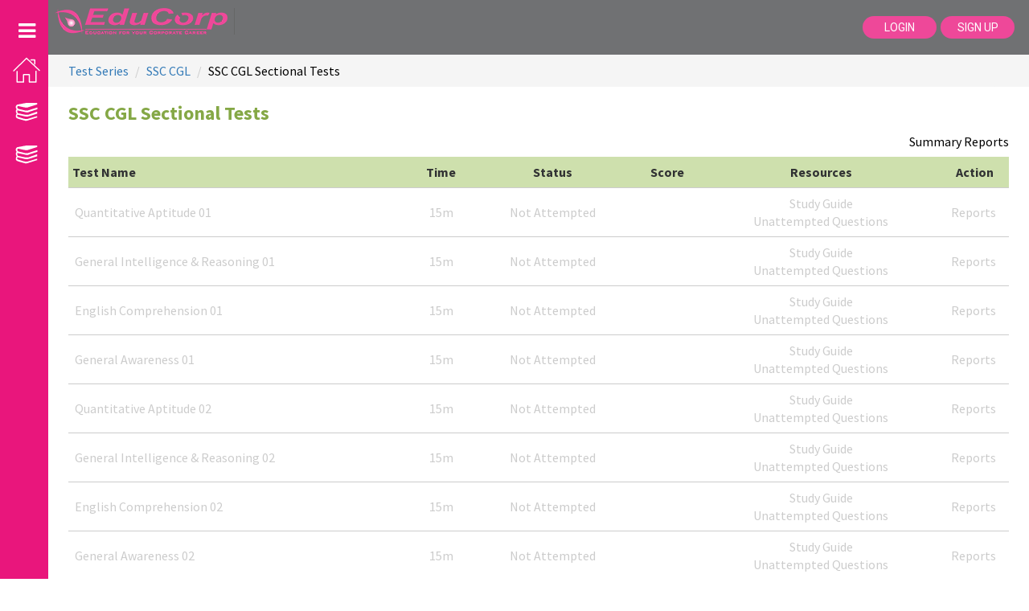

--- FILE ---
content_type: text/html; charset=utf-8
request_url: https://eprep.educorp.in/TestCentre/ssccgl/ssc-cgl-sectional-tests
body_size: 32705
content:


<!DOCTYPE html PUBLIC "-//W3C//DTD XHTML 1.0 Transitional//EN" "//www.w3.org/TR/xhtml1/DTD/xhtml1-transitional.dtd">

<html xmlns="//www.w3.org/1999/xhtml">
<head id="ctl00_Head1"><meta charset="utf-8" /><meta http-equiv="X-UA-Compatible" content="IE=edge" /><meta name="viewport" content="width=device-width, initial-scale=1, maximum-scale=1, user-scalable=no" />
    <!-- The above 3 meta tags *must* come first in the head; any other head content must come *after* these tags -->
    <title>
	
</title><link href="https://fonts.googleapis.com/css?family=Lato:300,400,700|Roboto:300,400,700|Source+Sans+Pro:300,400,400i,700" rel="stylesheet" />
    <!-- Bootstrap core CSS -->
    <link href="/c/r/css/bootstrap.min.css" rel="stylesheet" />
    <script src="https://ajax.googleapis.com/ajax/libs/jquery/1.12.4/jquery.min.js"></script>
    <script src="/c/r/s/new/testfunda.js" language="javascript" type="text/javascript"></script>
    <script src="https://unpkg.com/masonry-layout@4.1/dist/masonry.pkgd.min.js"></script>
    
    
        <link rel="stylesheet" type="text/css" href="https://cdn.datatables.net/v/bs/dt-1.10.12/b-colvis-1.2.2/r-2.1.0/datatables.min.css" />
        <link href="/c/r/css/font-awesome.min.css" rel="stylesheet" />

    <!-- Custom styles for this template -->
     
    <link href="/c/r/css/style3.css?cb=20190412" rel="stylesheet" />

        <link href="/Partner/Content/Partners/744/r/css/Partner_744.css?cb=20210623" rel="stylesheet" />
        

    
    

    <meta charset="utf-8">
    <meta http-equiv="X-UA-Compatible" content="IE=edge">
    <meta name="viewport" content="width=device-width, initial-scale=1, maximum-scale=1, user-scalable=no">
    <!-- The above 3 meta tags *must* come first in the head; any other head content must come *after* these tags -->
    <meta name="description" content="">
    <meta name="author" content="">

    <meta id="ctl00_contentPlaceHolderHead_oMetaKeywords" name="keywords" content=""></meta>
    <meta id="ctl00_contentPlaceHolderHead_oMetaDescription" name="description" content=""></meta>

    <script src="/c/s/new/testfunda.js?cb=2612201610" type="text/javascript"></script>
    <script type="text/javascript" src="/c/s/Ajax/CGlobal.js?cb=20171206"></script>
    <script type="text/javascript" src="/c/r/s/CTestCentre_NEW.js?UploadeDate=20171301"></script>
    <script type="text/javascript" src="/c/s/AC_RunActiveContent.js?Z=2"></script>
    <script type="text/javascript" src="/c/s/MicrosoftAjax.js?Z=3"></script>
    <script type="text/javascript" src="/c/r/s/CPlayer_NEW.js?cb=202503161625"></script>
    
    
    <script src="/c/s/Common.js?cb=2612201626" type="text/javascript"></script>
    <script src="/c/s/Ajax/CAjax.js" language="javascript" type="text/javascript"></script>
    <script type="text/javascript" src="/c/r/s/jq/dt/datatables.min.js"></script>
    <script src="/c/s/HandleBar/handlebars-v1.3.0.js" language="javascript" type="text/javascript"></script>
    <script type="text/javascript" src="//tfads.testfunda.com/c/s/tfads.js"></script>

    
    <link href="/c/r/css/courseware-icons.css?cb=20170809" rel="stylesheet" />

    
</head>
<body>
    <form name="aspnetForm" method="post" action="/TestCentre/ssccgl/ssc-cgl-sectional-tests" id="aspnetForm">
<div>
<input type="hidden" name="__VIEWSTATE" id="__VIEWSTATE" value="/wEPDwUJLTc1NzUyMjM3ZGROlbTFSVzers+y1hbGzlJOhUoSFsHf69tzalkh/voxaQ==" />
</div>

        <div>
            <div class="navband-parent">
                <div id="ctl00_oNavBand_oTopMenuDiv">
<nav class="side-menu hidden-xs" id="menu-mobile">
    <div class="fixed-side-menu"> </div>

    <ul class="sidebar-nav" data-open-speed="250" data-close-speed="200" data-easing="linear">
        <li><a id="mobile-sidebar"><i class="fa fa-bars menu" aria-hidden="true"></i> </a>  </li>
        
<li class="visible-xs">
    <a onclick="LoadPopUpLogin()">
        <img src="/c/r/i/sidemenu/login-icon.png">
        <div class="nav-item-text">LOGIN</div>
    </a>
</li>
<li class="visible-xs">
    <a onclick="LoadPopUpRegistration()">
        <img src="/c/r/i/sidemenu/signup-icon.png">
        <div class="nav-item-text">SIGN UP</div>
    </a>
</li>
        <li>
            <a href=" //educorp.in/ ">
                <img src="/c/r/i/sidemenu/40068.png" alt=" HOME " title=" HOME ">
                <div class="nav-item-text"> HOME </div>
            </a>
        </li>
        <li>
            <a href=" /SkillBuilder ">
                <img src="/c/r/i/sidemenu/40069.png" alt=" APTITUDE BUILDER " title=" APTITUDE BUILDER ">
                <div class="nav-item-text"> APTITUDE BUILDER </div>
            </a>
        </li>
        <li>
            <a href=" /TestCentre ">
                <img src="/c/r/i/sidemenu/40070.png" alt=" TEST CENTER " title=" TEST CENTER ">
                <div class="nav-item-text"> TEST CENTER </div>
            </a>
        </li>

    </ul>
</nav> <input type="hidden" id="oSelected" value=""/></div>

            </div>

            <div class="m-lg-l-60">
                
<script src="/c/s/jq/jquery-ui-1.10.3.min.js"></script>
<script src="/c/r/s/CLoginPoup.js?cb=20170213" language="javascript" type="text/javascript"></script>
<script src="/c/r/s/CPopupDiv.js?cb=20170118" language="javascript" type="text/javascript"></script>
<script src="/c/r/s/CResponsiveHome.js?cb=20180312" language="javascript" type="text/javascript"></script>
<script src="/c/r/s/CTopHeaderLoginSignUpMapping.js?cb=26062018" type="text/javascript"></script>
<script src="/c/r/s/ChangePasswordSocialLogin.js?cb=11052016" type="text/javascript"></script>


<link href="/App_Themes/Default/Custom_Partner.css?cb=14" rel="stylesheet" type="text/css" />
<script type="text/javascript"> g_iWebSiteTypeID = 2; </script>

<link href="/App_Themes/Default/Custom_Partner.css?cb=14" rel="stylesheet" type="text/css" />
<script type="text/javascript"> g_iWebSiteTypeID = 2; </script>


<nav id="header" class="navbar navbar-inverse">
    <div class="container-fluid">
        <div class="navbar-header">
            <div class="valign">

                <button id="mobile-side-icon" type="button" class="navbar-toggle collapsed" data-toggle="collapse" data-target="#menu-mobile" aria-expanded="false"><span class="sr-only">Toggle navigation</span> <i class="fa fa-bars" aria-hidden="true"></i></button>

                
                <a href="/" id="ctl00_oTopBand_oImageRedirectURLClient" class="navbar-brand">
                    <img id="ctl00_oTopBand_oImageHomeClient" class="img-responsive" src="/Partner/Content/Partners/744/Branding/PartnerLogo.png" style="border-width:0px;" />
                </a>
            </div>
        </div>

        <div class="collapse navbar-collapse" id="navbar-collapse-1" aria-expanded="false">

            <div id="ctl00_oTopBand_oTopMenuHome">
                
                <ul class="nav navbar-nav navbar-right hidden-xs">
                    
                    <li class="nav-btn">
                        <button type="button" class="btn btn-custom btn-rounded btn-navbar-size btn-login pull-right" onclick="LoadPopUpLogin()">
                            LOGIN
                        </button>
                    </li>
                    <li class="nav-btn">
                        <button type="button" class="btn btn-custom btn-rounded btn-navbar-size btn-signup pull-right" onclick="LoadPopUpRegistration()">
                            SIGN UP
                        </button>
                    </li>

                </ul>
            </div>

            
        </div>
    </div>
</nav>
<div id="ctl00_oTopBand_oScriptDiv"><script type='text/javascript'>SetPartnerTypeID(12);</script></div>

                

    <input name="ctl00$ContentBody$strHiddenUserName" type="hidden" id="strHiddenUserName" />
    <input name="ctl00$ContentBody$strHiddenUserGUID" type="hidden" id="strHiddenUserGUID" value="0" />
    <input name="ctl00$ContentBody$iHiddenUserClassSectionID" type="hidden" id="iHiddenUserClassSectionID" value="6" />
    <input name="ctl00$ContentBody$strHiddenUserSessionGUID" type="hidden" id="strHiddenUserSessionGUID" value="0" />
    <input name="ctl00$ContentBody$iHiddenEnvironmentTypeID" type="hidden" id="iHiddenEnvironmentTypeID" value="1" />
    <input name="ctl00$ContentBody$strHiddenDateTimeUtcNow" type="hidden" id="strHiddenDateTimeUtcNow" value="30-Jan-2026, 09:33:08 PM" />
    <input name="ctl00$ContentBody$strHiddenYear" type="hidden" id="strHiddenYear" />
    <input name="ctl00$ContentBody$iHiddenCourseGrpID" type="hidden" id="iHiddenCourseGrpID" value="118" />
    <input name="ctl00$ContentBody$bHiddenPATAsCAT" type="hidden" id="bHiddenPATAsCAT" value="false" />
    <input name="ctl00$ContentBody$bHiddenNonActivatedUser" type="hidden" id="bHiddenNonActivatedUser" value="false" />
    <input name="ctl00$ContentBody$iHiddenPartnerOrgID" type="hidden" id="iHiddenPartnerOrgID" value="744" />
    <input name="ctl00$ContentBody$bHiddenUsePartnerOrgSchedule" type="hidden" id="bHiddenUsePartnerOrgSchedule" value="false" />
    <input name="ctl00$ContentBody$strHiddenPartnerOrgSchedule" type="hidden" id="strHiddenPartnerOrgSchedule" />
    <input name="ctl00$ContentBody$strHiddenColor" type="hidden" id="strHiddenColor" />
    <input name="ctl00$ContentBody$bRenderServerSide" type="hidden" id="bRenderServerSide" value="true" />
    <input name="ctl00$ContentBody$strReportGroupList" type="hidden" id="strReportGroupList" value="&lt;ul class=&#39;summaryreport-list&#39;>&lt;li class=&#39;cursor-pointer&#39; onclick=&#39;$(&quot;[data-original-title]&quot;).popover(&quot;hide&quot;); OpenSummaryReportWindow(186,true,118)&#39;> &lt;u>QA Sectional Tests 01-05&lt;/u>&lt;/li>&lt;li class=&#39;cursor-pointer&#39; onclick=&#39;$(&quot;[data-original-title]&quot;).popover(&quot;hide&quot;); OpenSummaryReportWindow(187,true,118)&#39;> &lt;u>LR Sectional Tests 01-05&lt;/u>&lt;/li>&lt;li class=&#39;cursor-pointer&#39; onclick=&#39;$(&quot;[data-original-title]&quot;).popover(&quot;hide&quot;); OpenSummaryReportWindow(188,true,118)&#39;> &lt;u>VA Sectional Tests 01-05&lt;/u>&lt;/li>&lt;li class=&#39;cursor-pointer&#39; onclick=&#39;$(&quot;[data-original-title]&quot;).popover(&quot;hide&quot;); OpenSummaryReportWindow(198,true,118)&#39;> &lt;u>GK Sectional Tests 01-05&lt;/u>&lt;/li>&lt;/ul>" />

    <span id="oTestCentreSWFContainer"></span>
    


    <div class="container-fluid bg-color-gray-3">
        <div class="row filter-divider">
            <div id="oBreadCrumbContainer" class="container p-l-0">
                <ol class="breadcrumb m-t-0 m-b-0 p-l-0 p-l-10-xs p-l-10-tab">
                    <li id="liCourseCrumb" class="hidden-xs"><a href="/TestCentre" class="ui-link">Test Series</a></li>
                    <li id="liExamGroup" class="display-style-i"><a href='/TestCentre/ssccgl' class='ui-link'>SSC CGL</a></li>
                    <li id="liExam">SSC CGL Sectional Tests</li>
                </ol>
            </div>
        </div>
    </div>
    <div id="oTCContainer" class="container-fluid p-b-20">
        <div class="row">
            <div class="container">

                
                
                
                
                
                


                



                <div id="syncData" class="row" style="display: none">
                    <div class="container">
                        <div class="col-md-8 col-sm-12 col-xs-12 col-lg-8 col-md-offset-2 col-lg-offset-2 p-t-20">
                            <div class="alert alert-danger text-center p-0" role="alert">
                                <i>Responses for one or more exams have not been synced with the server. <a class="ui-link cursor-pointer" onclick="SendSyncDataToServer()">Click here</a> to sync data.</i>
                            </div>
                        </div>
                    </div>
                </div>

                <h2 id="oLabelHeaderContainer" class="hidden"><strong>
                    <span id="lblHeader"></span></strong></h2>
                
                
                
                

                
                
                

                
                <div class="row">
                    <div class="container p-l-0 p-r-0">
                        

                        <div class="col-md-12 col-sm-12 col-xs-12 col-lg-12 p-l-0 p-l-10-xs p-l-10-tab">
                            <h3 class="color-green-7"><strong><span id="oEGName_Span">SSC CGL Sectional Tests</span></strong></h3>

                        </div>
                        <div id="oPageTopMsgDiv" class="col-md-9 col-sm-12 col-xs-12 col-lg-9 p-l-0 p-l-10-xs p-l-10-tab">
                            <h4 class="m-t-0"><span id="oPageTopMsg"></span></h4>
                        </div>
                        <div id="oSummaryReportsList" class="col-md-3 col-sm-12 col-xs-12 col-lg-3 p-r-0 text-right p-l-10-xs p-l-10-tab"><a id='oSummaryReport' >Summary Reports</a></div>

                    </div>
                </div>
                


                
                <div id="oExamListContainer" class="row m-l-0-xs m-r-0-xs">
                    <div class="container p-0">
                        <div class="test">
                            <table id="example2-tab1-dt" class="table table-striped m-b-0" cellspacing="0" width="100%">
                                <thead>
                                    <tr class="bg-color-green-4 color-black-2">
                                        <th data-priority="1" class="p-l-5 p-l-10-xs p-l-10-tab all">Test Name</th>

                                        
                                        <th data-priority="6" class="text-center desktop">Time</th>
                                        <th data-priority="4" class="text-center min-tablet">Status</th>
                                        

                                        
                                        <th data-priority="3" class="text-center min-tablet">Score</th>
                                        
                                        
                                        <th data-priority="5" class="text-center desktop">Resources</th>
                                        


                                        <th data-priority="2" class="text-center p-r-5 all" style="max-width: 75px; min-width: 25px;"><span class="hidden-below400">Action</span></th>

                                    </tr>
                                </thead>
                                <tbody id="oExamListRows" class="bg-color-gray-3"><tr id='oExam_d71747eb-489f-415e-a1d0-4e0b96836080' class='color-gray'><td class='valign-middle no-outline'><a onclick='OpenLaunchExamDiv("Quantitative Aptitude 01", "", "", "", -1, -1, -1, -1, "false", "", "false", "false", "false", "false", "15m", "15m", 1, 0, 0, 0, 0, "false", {}, "SSC CGL Sectional Test", 79, 3, "", "true", "false", "false", "false", "false", "false", "",-1,-1,"false","false");' id='oExam_d71747eb-489f-415e-a1d0-4e0b96836080' class='color-gray cursor-pointer no-outline hidden-below1024 hidden-below400  '>Quantitative Aptitude 01&nbsp;</a><span class='hidden visible-below1024 visible-below400  '>Quantitative Aptitude 01&nbsp;</span></td><td class='text-center valign-middle'>15m</td><td class='text-center valign-middle'>Not Attempted</td><td class='text-center valign-middle'></td><td class='text-center valign-middle'><a onclick='alert("To launch the Study Guide, you need to finish Quantitative Aptitude 01 first.");' class='color-gray cursor-pointer'>Study Guide</a><br /><a onclick='alert("To launch the Unattempted Questions, you need to finish Quantitative Aptitude 01 first.");' class='color-gray cursor-pointer'>Unattempted Questions</a><br /></td><td class='text-center valign-middle'><a></a><a onclick='OpenLaunchExamDiv("Quantitative Aptitude 01", "", "", "", -1, -1, -1, -1, "false", "", "false", "false", "false", "false", "15m", "15m", 1, 0, 0, 0, 0, "false", {}, "SSC CGL Sectional Test", 79, 3, "", "true", "false", "false", "false", "false", "false", "",-1,-1,"false","false");' class='color-gray cursor-pointer hidden visible-below1024'>Launch</br></a><a onclick='alert("To launch the Report, you need to finish Quantitative Aptitude 01 first.");' class='color-gray cursor-pointer hidden-below400'>Reports</a><a onclick='OpenLaunchExamDiv("Quantitative Aptitude 01", "", "", "", -1, -1, -1, -1, "false", "", "false", "false", "false", "false", "15m", "15m", 1, 0, 0, 0, 0, "false", {}, "SSC CGL Sectional Test", 79, 3, "", "true", "false", "false", "false", "false", "false", "",-1,-1,"false","false");' class='color-gray cursor-pointer hidden visible-below400'><span class='fa fa-play-circle-o p-5 f-25 color-gray cursor-pointer'></span></a><a onclick='alert("To launch the Report, you need to finish Quantitative Aptitude 01 first.");' class='color-gray cursor-pointer hidden visible-below400'><span class='fa fa-area-chart p-5 f-20'></span></a></td></tr><tr id='oExam_5080ec63-5b9f-405f-bfb6-b1c8127fdaa3' class='color-gray'><td class='valign-middle no-outline'><a onclick='OpenLaunchExamDiv("General Intelligence & Reasoning 01", "", "", "", -1, -1, -1, -1, "false", "", "false", "false", "false", "false", "15m", "15m", 1, 0, 0, 0, 0, "false", {}, "SSC CGL Sectional Test", 79, 3, "", "true", "false", "false", "false", "false", "false", "",-1,-1,"false","false");' id='oExam_5080ec63-5b9f-405f-bfb6-b1c8127fdaa3' class='color-gray cursor-pointer no-outline hidden-below1024 hidden-below400  '>General Intelligence & Reasoning 01&nbsp;</a><span class='hidden visible-below1024 visible-below400  '>General Intelligence & Reasoning 01&nbsp;</span></td><td class='text-center valign-middle'>15m</td><td class='text-center valign-middle'>Not Attempted</td><td class='text-center valign-middle'></td><td class='text-center valign-middle'><a onclick='alert("To launch the Study Guide, you need to finish General Intelligence & Reasoning 01 first.");' class='color-gray cursor-pointer'>Study Guide</a><br /><a onclick='alert("To launch the Unattempted Questions, you need to finish General Intelligence & Reasoning 01 first.");' class='color-gray cursor-pointer'>Unattempted Questions</a><br /></td><td class='text-center valign-middle'><a></a><a onclick='OpenLaunchExamDiv("General Intelligence & Reasoning 01", "", "", "", -1, -1, -1, -1, "false", "", "false", "false", "false", "false", "15m", "15m", 1, 0, 0, 0, 0, "false", {}, "SSC CGL Sectional Test", 79, 3, "", "true", "false", "false", "false", "false", "false", "",-1,-1,"false","false");' class='color-gray cursor-pointer hidden visible-below1024'>Launch</br></a><a onclick='alert("To launch the Report, you need to finish General Intelligence & Reasoning 01 first.");' class='color-gray cursor-pointer hidden-below400'>Reports</a><a onclick='OpenLaunchExamDiv("General Intelligence & Reasoning 01", "", "", "", -1, -1, -1, -1, "false", "", "false", "false", "false", "false", "15m", "15m", 1, 0, 0, 0, 0, "false", {}, "SSC CGL Sectional Test", 79, 3, "", "true", "false", "false", "false", "false", "false", "",-1,-1,"false","false");' class='color-gray cursor-pointer hidden visible-below400'><span class='fa fa-play-circle-o p-5 f-25 color-gray cursor-pointer'></span></a><a onclick='alert("To launch the Report, you need to finish General Intelligence & Reasoning 01 first.");' class='color-gray cursor-pointer hidden visible-below400'><span class='fa fa-area-chart p-5 f-20'></span></a></td></tr><tr id='oExam_bc99be16-4ded-4111-ae83-b43405b5f2ff' class='color-gray'><td class='valign-middle no-outline'><a onclick='OpenLaunchExamDiv("English Comprehension 01", "", "", "", -1, -1, -1, -1, "false", "", "false", "false", "false", "false", "15m", "15m", 1, 0, 0, 0, 0, "false", {}, "SSC CGL Sectional Test", 79, 3, "", "true", "false", "false", "false", "false", "false", "",-1,-1,"false","false");' id='oExam_bc99be16-4ded-4111-ae83-b43405b5f2ff' class='color-gray cursor-pointer no-outline hidden-below1024 hidden-below400  '>English Comprehension 01&nbsp;</a><span class='hidden visible-below1024 visible-below400  '>English Comprehension 01&nbsp;</span></td><td class='text-center valign-middle'>15m</td><td class='text-center valign-middle'>Not Attempted</td><td class='text-center valign-middle'></td><td class='text-center valign-middle'><a onclick='alert("To launch the Study Guide, you need to finish English Comprehension 01 first.");' class='color-gray cursor-pointer'>Study Guide</a><br /><a onclick='alert("To launch the Unattempted Questions, you need to finish English Comprehension 01 first.");' class='color-gray cursor-pointer'>Unattempted Questions</a><br /></td><td class='text-center valign-middle'><a></a><a onclick='OpenLaunchExamDiv("English Comprehension 01", "", "", "", -1, -1, -1, -1, "false", "", "false", "false", "false", "false", "15m", "15m", 1, 0, 0, 0, 0, "false", {}, "SSC CGL Sectional Test", 79, 3, "", "true", "false", "false", "false", "false", "false", "",-1,-1,"false","false");' class='color-gray cursor-pointer hidden visible-below1024'>Launch</br></a><a onclick='alert("To launch the Report, you need to finish English Comprehension 01 first.");' class='color-gray cursor-pointer hidden-below400'>Reports</a><a onclick='OpenLaunchExamDiv("English Comprehension 01", "", "", "", -1, -1, -1, -1, "false", "", "false", "false", "false", "false", "15m", "15m", 1, 0, 0, 0, 0, "false", {}, "SSC CGL Sectional Test", 79, 3, "", "true", "false", "false", "false", "false", "false", "",-1,-1,"false","false");' class='color-gray cursor-pointer hidden visible-below400'><span class='fa fa-play-circle-o p-5 f-25 color-gray cursor-pointer'></span></a><a onclick='alert("To launch the Report, you need to finish English Comprehension 01 first.");' class='color-gray cursor-pointer hidden visible-below400'><span class='fa fa-area-chart p-5 f-20'></span></a></td></tr><tr id='oExam_b93fbc4a-b24d-495a-8f4e-c87a74b1fc88' class='color-gray'><td class='valign-middle no-outline'><a onclick='OpenLaunchExamDiv("General Awareness 01", "", "", "", -1, -1, -1, -1, "false", "", "false", "false", "false", "false", "15m", "15m", 1, 0, 0, 0, 0, "false", {}, "SSC CGL Sectional Test", 79, 3, "", "true", "false", "false", "false", "false", "false", "",-1,-1,"false","false");' id='oExam_b93fbc4a-b24d-495a-8f4e-c87a74b1fc88' class='color-gray cursor-pointer no-outline hidden-below1024 hidden-below400  '>General Awareness 01&nbsp;</a><span class='hidden visible-below1024 visible-below400  '>General Awareness 01&nbsp;</span></td><td class='text-center valign-middle'>15m</td><td class='text-center valign-middle'>Not Attempted</td><td class='text-center valign-middle'></td><td class='text-center valign-middle'><a onclick='alert("To launch the Study Guide, you need to finish General Awareness 01 first.");' class='color-gray cursor-pointer'>Study Guide</a><br /><a onclick='alert("To launch the Unattempted Questions, you need to finish General Awareness 01 first.");' class='color-gray cursor-pointer'>Unattempted Questions</a><br /></td><td class='text-center valign-middle'><a></a><a onclick='OpenLaunchExamDiv("General Awareness 01", "", "", "", -1, -1, -1, -1, "false", "", "false", "false", "false", "false", "15m", "15m", 1, 0, 0, 0, 0, "false", {}, "SSC CGL Sectional Test", 79, 3, "", "true", "false", "false", "false", "false", "false", "",-1,-1,"false","false");' class='color-gray cursor-pointer hidden visible-below1024'>Launch</br></a><a onclick='alert("To launch the Report, you need to finish General Awareness 01 first.");' class='color-gray cursor-pointer hidden-below400'>Reports</a><a onclick='OpenLaunchExamDiv("General Awareness 01", "", "", "", -1, -1, -1, -1, "false", "", "false", "false", "false", "false", "15m", "15m", 1, 0, 0, 0, 0, "false", {}, "SSC CGL Sectional Test", 79, 3, "", "true", "false", "false", "false", "false", "false", "",-1,-1,"false","false");' class='color-gray cursor-pointer hidden visible-below400'><span class='fa fa-play-circle-o p-5 f-25 color-gray cursor-pointer'></span></a><a onclick='alert("To launch the Report, you need to finish General Awareness 01 first.");' class='color-gray cursor-pointer hidden visible-below400'><span class='fa fa-area-chart p-5 f-20'></span></a></td></tr><tr id='oExam_cc9c8984-6a1c-4744-988b-6698e2d6d1ab' class='color-gray'><td class='valign-middle no-outline'><a onclick='OpenLaunchExamDiv("Quantitative Aptitude 02", "", "", "", -1, -1, -1, -1, "false", "", "false", "false", "false", "false", "15m", "15m", 1, 0, 0, 0, 0, "false", {}, "SSC CGL Sectional Test", 79, 3, "", "true", "false", "false", "false", "false", "false", "",-1,-1,"false","false");' id='oExam_cc9c8984-6a1c-4744-988b-6698e2d6d1ab' class='color-gray cursor-pointer no-outline hidden-below1024 hidden-below400  '>Quantitative Aptitude 02&nbsp;</a><span class='hidden visible-below1024 visible-below400  '>Quantitative Aptitude 02&nbsp;</span></td><td class='text-center valign-middle'>15m</td><td class='text-center valign-middle'>Not Attempted</td><td class='text-center valign-middle'></td><td class='text-center valign-middle'><a onclick='alert("To launch the Study Guide, you need to finish Quantitative Aptitude 02 first.");' class='color-gray cursor-pointer'>Study Guide</a><br /><a onclick='alert("To launch the Unattempted Questions, you need to finish Quantitative Aptitude 02 first.");' class='color-gray cursor-pointer'>Unattempted Questions</a><br /></td><td class='text-center valign-middle'><a></a><a onclick='OpenLaunchExamDiv("Quantitative Aptitude 02", "", "", "", -1, -1, -1, -1, "false", "", "false", "false", "false", "false", "15m", "15m", 1, 0, 0, 0, 0, "false", {}, "SSC CGL Sectional Test", 79, 3, "", "true", "false", "false", "false", "false", "false", "",-1,-1,"false","false");' class='color-gray cursor-pointer hidden visible-below1024'>Launch</br></a><a onclick='alert("To launch the Report, you need to finish Quantitative Aptitude 02 first.");' class='color-gray cursor-pointer hidden-below400'>Reports</a><a onclick='OpenLaunchExamDiv("Quantitative Aptitude 02", "", "", "", -1, -1, -1, -1, "false", "", "false", "false", "false", "false", "15m", "15m", 1, 0, 0, 0, 0, "false", {}, "SSC CGL Sectional Test", 79, 3, "", "true", "false", "false", "false", "false", "false", "",-1,-1,"false","false");' class='color-gray cursor-pointer hidden visible-below400'><span class='fa fa-play-circle-o p-5 f-25 color-gray cursor-pointer'></span></a><a onclick='alert("To launch the Report, you need to finish Quantitative Aptitude 02 first.");' class='color-gray cursor-pointer hidden visible-below400'><span class='fa fa-area-chart p-5 f-20'></span></a></td></tr><tr id='oExam_f320820c-e198-4779-a4af-8c8dfd3f0e03' class='color-gray'><td class='valign-middle no-outline'><a onclick='OpenLaunchExamDiv("General Intelligence & Reasoning 02", "", "", "", -1, -1, -1, -1, "false", "", "false", "false", "false", "false", "15m", "15m", 1, 0, 0, 0, 0, "false", {}, "SSC CGL Sectional Test", 79, 3, "", "true", "false", "false", "false", "false", "false", "",-1,-1,"false","false");' id='oExam_f320820c-e198-4779-a4af-8c8dfd3f0e03' class='color-gray cursor-pointer no-outline hidden-below1024 hidden-below400  '>General Intelligence & Reasoning 02&nbsp;</a><span class='hidden visible-below1024 visible-below400  '>General Intelligence & Reasoning 02&nbsp;</span></td><td class='text-center valign-middle'>15m</td><td class='text-center valign-middle'>Not Attempted</td><td class='text-center valign-middle'></td><td class='text-center valign-middle'><a onclick='alert("To launch the Study Guide, you need to finish General Intelligence & Reasoning 02 first.");' class='color-gray cursor-pointer'>Study Guide</a><br /><a onclick='alert("To launch the Unattempted Questions, you need to finish General Intelligence & Reasoning 02 first.");' class='color-gray cursor-pointer'>Unattempted Questions</a><br /></td><td class='text-center valign-middle'><a></a><a onclick='OpenLaunchExamDiv("General Intelligence & Reasoning 02", "", "", "", -1, -1, -1, -1, "false", "", "false", "false", "false", "false", "15m", "15m", 1, 0, 0, 0, 0, "false", {}, "SSC CGL Sectional Test", 79, 3, "", "true", "false", "false", "false", "false", "false", "",-1,-1,"false","false");' class='color-gray cursor-pointer hidden visible-below1024'>Launch</br></a><a onclick='alert("To launch the Report, you need to finish General Intelligence & Reasoning 02 first.");' class='color-gray cursor-pointer hidden-below400'>Reports</a><a onclick='OpenLaunchExamDiv("General Intelligence & Reasoning 02", "", "", "", -1, -1, -1, -1, "false", "", "false", "false", "false", "false", "15m", "15m", 1, 0, 0, 0, 0, "false", {}, "SSC CGL Sectional Test", 79, 3, "", "true", "false", "false", "false", "false", "false", "",-1,-1,"false","false");' class='color-gray cursor-pointer hidden visible-below400'><span class='fa fa-play-circle-o p-5 f-25 color-gray cursor-pointer'></span></a><a onclick='alert("To launch the Report, you need to finish General Intelligence & Reasoning 02 first.");' class='color-gray cursor-pointer hidden visible-below400'><span class='fa fa-area-chart p-5 f-20'></span></a></td></tr><tr id='oExam_455b0f22-4259-4c04-b266-d13b53ba585d' class='color-gray'><td class='valign-middle no-outline'><a onclick='OpenLaunchExamDiv("English Comprehension 02", "", "", "", -1, -1, -1, -1, "false", "", "false", "false", "false", "false", "15m", "15m", 1, 0, 0, 0, 0, "false", {}, "SSC CGL Sectional Test", 79, 3, "", "true", "false", "false", "false", "false", "false", "",-1,-1,"false","false");' id='oExam_455b0f22-4259-4c04-b266-d13b53ba585d' class='color-gray cursor-pointer no-outline hidden-below1024 hidden-below400  '>English Comprehension 02&nbsp;</a><span class='hidden visible-below1024 visible-below400  '>English Comprehension 02&nbsp;</span></td><td class='text-center valign-middle'>15m</td><td class='text-center valign-middle'>Not Attempted</td><td class='text-center valign-middle'></td><td class='text-center valign-middle'><a onclick='alert("To launch the Study Guide, you need to finish English Comprehension 02 first.");' class='color-gray cursor-pointer'>Study Guide</a><br /><a onclick='alert("To launch the Unattempted Questions, you need to finish English Comprehension 02 first.");' class='color-gray cursor-pointer'>Unattempted Questions</a><br /></td><td class='text-center valign-middle'><a></a><a onclick='OpenLaunchExamDiv("English Comprehension 02", "", "", "", -1, -1, -1, -1, "false", "", "false", "false", "false", "false", "15m", "15m", 1, 0, 0, 0, 0, "false", {}, "SSC CGL Sectional Test", 79, 3, "", "true", "false", "false", "false", "false", "false", "",-1,-1,"false","false");' class='color-gray cursor-pointer hidden visible-below1024'>Launch</br></a><a onclick='alert("To launch the Report, you need to finish English Comprehension 02 first.");' class='color-gray cursor-pointer hidden-below400'>Reports</a><a onclick='OpenLaunchExamDiv("English Comprehension 02", "", "", "", -1, -1, -1, -1, "false", "", "false", "false", "false", "false", "15m", "15m", 1, 0, 0, 0, 0, "false", {}, "SSC CGL Sectional Test", 79, 3, "", "true", "false", "false", "false", "false", "false", "",-1,-1,"false","false");' class='color-gray cursor-pointer hidden visible-below400'><span class='fa fa-play-circle-o p-5 f-25 color-gray cursor-pointer'></span></a><a onclick='alert("To launch the Report, you need to finish English Comprehension 02 first.");' class='color-gray cursor-pointer hidden visible-below400'><span class='fa fa-area-chart p-5 f-20'></span></a></td></tr><tr id='oExam_97afc1e1-012b-4cc3-ac67-bd0754c37105' class='color-gray'><td class='valign-middle no-outline'><a onclick='OpenLaunchExamDiv("General Awareness 02", "", "", "", -1, -1, -1, -1, "false", "", "false", "false", "false", "false", "15m", "15m", 1, 0, 0, 0, 0, "false", {}, "SSC CGL Sectional Test", 79, 3, "", "true", "false", "false", "false", "false", "false", "",-1,-1,"false","false");' id='oExam_97afc1e1-012b-4cc3-ac67-bd0754c37105' class='color-gray cursor-pointer no-outline hidden-below1024 hidden-below400  '>General Awareness 02&nbsp;</a><span class='hidden visible-below1024 visible-below400  '>General Awareness 02&nbsp;</span></td><td class='text-center valign-middle'>15m</td><td class='text-center valign-middle'>Not Attempted</td><td class='text-center valign-middle'></td><td class='text-center valign-middle'><a onclick='alert("To launch the Study Guide, you need to finish General Awareness 02 first.");' class='color-gray cursor-pointer'>Study Guide</a><br /><a onclick='alert("To launch the Unattempted Questions, you need to finish General Awareness 02 first.");' class='color-gray cursor-pointer'>Unattempted Questions</a><br /></td><td class='text-center valign-middle'><a></a><a onclick='OpenLaunchExamDiv("General Awareness 02", "", "", "", -1, -1, -1, -1, "false", "", "false", "false", "false", "false", "15m", "15m", 1, 0, 0, 0, 0, "false", {}, "SSC CGL Sectional Test", 79, 3, "", "true", "false", "false", "false", "false", "false", "",-1,-1,"false","false");' class='color-gray cursor-pointer hidden visible-below1024'>Launch</br></a><a onclick='alert("To launch the Report, you need to finish General Awareness 02 first.");' class='color-gray cursor-pointer hidden-below400'>Reports</a><a onclick='OpenLaunchExamDiv("General Awareness 02", "", "", "", -1, -1, -1, -1, "false", "", "false", "false", "false", "false", "15m", "15m", 1, 0, 0, 0, 0, "false", {}, "SSC CGL Sectional Test", 79, 3, "", "true", "false", "false", "false", "false", "false", "",-1,-1,"false","false");' class='color-gray cursor-pointer hidden visible-below400'><span class='fa fa-play-circle-o p-5 f-25 color-gray cursor-pointer'></span></a><a onclick='alert("To launch the Report, you need to finish General Awareness 02 first.");' class='color-gray cursor-pointer hidden visible-below400'><span class='fa fa-area-chart p-5 f-20'></span></a></td></tr><tr id='oExam_c1f80bab-8f1e-4607-89ac-0118027a2b9e' class='color-gray'><td class='valign-middle no-outline'><a onclick='OpenLaunchExamDiv("Quantitative Aptitude 03", "", "", "", -1, -1, -1, -1, "false", "", "false", "false", "false", "false", "15m", "15m", 1, 0, 0, 0, 0, "false", {}, "SSC CGL Sectional Test", 79, 3, "", "true", "false", "false", "false", "false", "false", "",-1,-1,"false","false");' id='oExam_c1f80bab-8f1e-4607-89ac-0118027a2b9e' class='color-gray cursor-pointer no-outline hidden-below1024 hidden-below400  '>Quantitative Aptitude 03&nbsp;</a><span class='hidden visible-below1024 visible-below400  '>Quantitative Aptitude 03&nbsp;</span></td><td class='text-center valign-middle'>15m</td><td class='text-center valign-middle'>Not Attempted</td><td class='text-center valign-middle'></td><td class='text-center valign-middle'><a onclick='alert("To launch the Study Guide, you need to finish Quantitative Aptitude 03 first.");' class='color-gray cursor-pointer'>Study Guide</a><br /><a onclick='alert("To launch the Unattempted Questions, you need to finish Quantitative Aptitude 03 first.");' class='color-gray cursor-pointer'>Unattempted Questions</a><br /></td><td class='text-center valign-middle'><a></a><a onclick='OpenLaunchExamDiv("Quantitative Aptitude 03", "", "", "", -1, -1, -1, -1, "false", "", "false", "false", "false", "false", "15m", "15m", 1, 0, 0, 0, 0, "false", {}, "SSC CGL Sectional Test", 79, 3, "", "true", "false", "false", "false", "false", "false", "",-1,-1,"false","false");' class='color-gray cursor-pointer hidden visible-below1024'>Launch</br></a><a onclick='alert("To launch the Report, you need to finish Quantitative Aptitude 03 first.");' class='color-gray cursor-pointer hidden-below400'>Reports</a><a onclick='OpenLaunchExamDiv("Quantitative Aptitude 03", "", "", "", -1, -1, -1, -1, "false", "", "false", "false", "false", "false", "15m", "15m", 1, 0, 0, 0, 0, "false", {}, "SSC CGL Sectional Test", 79, 3, "", "true", "false", "false", "false", "false", "false", "",-1,-1,"false","false");' class='color-gray cursor-pointer hidden visible-below400'><span class='fa fa-play-circle-o p-5 f-25 color-gray cursor-pointer'></span></a><a onclick='alert("To launch the Report, you need to finish Quantitative Aptitude 03 first.");' class='color-gray cursor-pointer hidden visible-below400'><span class='fa fa-area-chart p-5 f-20'></span></a></td></tr><tr id='oExam_8791b8cc-1c19-48ff-9012-92302e7c21eb' class='color-gray'><td class='valign-middle no-outline'><a onclick='OpenLaunchExamDiv("General Intelligence & Reasoning 03", "", "", "", -1, -1, -1, -1, "false", "", "false", "false", "false", "false", "15m", "15m", 1, 0, 0, 0, 0, "false", {}, "SSC CGL Sectional Test", 79, 3, "", "true", "false", "false", "false", "false", "false", "",-1,-1,"false","false");' id='oExam_8791b8cc-1c19-48ff-9012-92302e7c21eb' class='color-gray cursor-pointer no-outline hidden-below1024 hidden-below400  '>General Intelligence & Reasoning 03&nbsp;</a><span class='hidden visible-below1024 visible-below400  '>General Intelligence & Reasoning 03&nbsp;</span></td><td class='text-center valign-middle'>15m</td><td class='text-center valign-middle'>Not Attempted</td><td class='text-center valign-middle'></td><td class='text-center valign-middle'><a onclick='alert("To launch the Study Guide, you need to finish General Intelligence & Reasoning 03 first.");' class='color-gray cursor-pointer'>Study Guide</a><br /><a onclick='alert("To launch the Unattempted Questions, you need to finish General Intelligence & Reasoning 03 first.");' class='color-gray cursor-pointer'>Unattempted Questions</a><br /></td><td class='text-center valign-middle'><a></a><a onclick='OpenLaunchExamDiv("General Intelligence & Reasoning 03", "", "", "", -1, -1, -1, -1, "false", "", "false", "false", "false", "false", "15m", "15m", 1, 0, 0, 0, 0, "false", {}, "SSC CGL Sectional Test", 79, 3, "", "true", "false", "false", "false", "false", "false", "",-1,-1,"false","false");' class='color-gray cursor-pointer hidden visible-below1024'>Launch</br></a><a onclick='alert("To launch the Report, you need to finish General Intelligence & Reasoning 03 first.");' class='color-gray cursor-pointer hidden-below400'>Reports</a><a onclick='OpenLaunchExamDiv("General Intelligence & Reasoning 03", "", "", "", -1, -1, -1, -1, "false", "", "false", "false", "false", "false", "15m", "15m", 1, 0, 0, 0, 0, "false", {}, "SSC CGL Sectional Test", 79, 3, "", "true", "false", "false", "false", "false", "false", "",-1,-1,"false","false");' class='color-gray cursor-pointer hidden visible-below400'><span class='fa fa-play-circle-o p-5 f-25 color-gray cursor-pointer'></span></a><a onclick='alert("To launch the Report, you need to finish General Intelligence & Reasoning 03 first.");' class='color-gray cursor-pointer hidden visible-below400'><span class='fa fa-area-chart p-5 f-20'></span></a></td></tr><tr id='oExam_bb5a2483-faa8-4372-b9d2-e6c161fd1e0b' class='color-gray'><td class='valign-middle no-outline'><a onclick='OpenLaunchExamDiv("English Comprehension 03", "", "", "", -1, -1, -1, -1, "false", "", "false", "false", "false", "false", "15m", "15m", 1, 0, 0, 0, 0, "false", {}, "SSC CGL Sectional Test", 79, 3, "", "true", "false", "false", "false", "false", "false", "",-1,-1,"false","false");' id='oExam_bb5a2483-faa8-4372-b9d2-e6c161fd1e0b' class='color-gray cursor-pointer no-outline hidden-below1024 hidden-below400  '>English Comprehension 03&nbsp;</a><span class='hidden visible-below1024 visible-below400  '>English Comprehension 03&nbsp;</span></td><td class='text-center valign-middle'>15m</td><td class='text-center valign-middle'>Not Attempted</td><td class='text-center valign-middle'></td><td class='text-center valign-middle'><a onclick='alert("To launch the Study Guide, you need to finish English Comprehension 03 first.");' class='color-gray cursor-pointer'>Study Guide</a><br /><a onclick='alert("To launch the Unattempted Questions, you need to finish English Comprehension 03 first.");' class='color-gray cursor-pointer'>Unattempted Questions</a><br /></td><td class='text-center valign-middle'><a></a><a onclick='OpenLaunchExamDiv("English Comprehension 03", "", "", "", -1, -1, -1, -1, "false", "", "false", "false", "false", "false", "15m", "15m", 1, 0, 0, 0, 0, "false", {}, "SSC CGL Sectional Test", 79, 3, "", "true", "false", "false", "false", "false", "false", "",-1,-1,"false","false");' class='color-gray cursor-pointer hidden visible-below1024'>Launch</br></a><a onclick='alert("To launch the Report, you need to finish English Comprehension 03 first.");' class='color-gray cursor-pointer hidden-below400'>Reports</a><a onclick='OpenLaunchExamDiv("English Comprehension 03", "", "", "", -1, -1, -1, -1, "false", "", "false", "false", "false", "false", "15m", "15m", 1, 0, 0, 0, 0, "false", {}, "SSC CGL Sectional Test", 79, 3, "", "true", "false", "false", "false", "false", "false", "",-1,-1,"false","false");' class='color-gray cursor-pointer hidden visible-below400'><span class='fa fa-play-circle-o p-5 f-25 color-gray cursor-pointer'></span></a><a onclick='alert("To launch the Report, you need to finish English Comprehension 03 first.");' class='color-gray cursor-pointer hidden visible-below400'><span class='fa fa-area-chart p-5 f-20'></span></a></td></tr><tr id='oExam_868fa129-5e19-4dde-9df5-7f6e518214cb' class='color-gray'><td class='valign-middle no-outline'><a onclick='OpenLaunchExamDiv("General Awareness 03", "", "", "", -1, -1, -1, -1, "false", "", "false", "false", "false", "false", "15m", "15m", 1, 0, 0, 0, 0, "false", {}, "SSC CGL Sectional Test", 79, 3, "", "true", "false", "false", "false", "false", "false", "",-1,-1,"false","false");' id='oExam_868fa129-5e19-4dde-9df5-7f6e518214cb' class='color-gray cursor-pointer no-outline hidden-below1024 hidden-below400  '>General Awareness 03&nbsp;</a><span class='hidden visible-below1024 visible-below400  '>General Awareness 03&nbsp;</span></td><td class='text-center valign-middle'>15m</td><td class='text-center valign-middle'>Not Attempted</td><td class='text-center valign-middle'></td><td class='text-center valign-middle'><a onclick='alert("To launch the Study Guide, you need to finish General Awareness 03 first.");' class='color-gray cursor-pointer'>Study Guide</a><br /><a onclick='alert("To launch the Unattempted Questions, you need to finish General Awareness 03 first.");' class='color-gray cursor-pointer'>Unattempted Questions</a><br /></td><td class='text-center valign-middle'><a></a><a onclick='OpenLaunchExamDiv("General Awareness 03", "", "", "", -1, -1, -1, -1, "false", "", "false", "false", "false", "false", "15m", "15m", 1, 0, 0, 0, 0, "false", {}, "SSC CGL Sectional Test", 79, 3, "", "true", "false", "false", "false", "false", "false", "",-1,-1,"false","false");' class='color-gray cursor-pointer hidden visible-below1024'>Launch</br></a><a onclick='alert("To launch the Report, you need to finish General Awareness 03 first.");' class='color-gray cursor-pointer hidden-below400'>Reports</a><a onclick='OpenLaunchExamDiv("General Awareness 03", "", "", "", -1, -1, -1, -1, "false", "", "false", "false", "false", "false", "15m", "15m", 1, 0, 0, 0, 0, "false", {}, "SSC CGL Sectional Test", 79, 3, "", "true", "false", "false", "false", "false", "false", "",-1,-1,"false","false");' class='color-gray cursor-pointer hidden visible-below400'><span class='fa fa-play-circle-o p-5 f-25 color-gray cursor-pointer'></span></a><a onclick='alert("To launch the Report, you need to finish General Awareness 03 first.");' class='color-gray cursor-pointer hidden visible-below400'><span class='fa fa-area-chart p-5 f-20'></span></a></td></tr><tr id='oExam_589dcfed-5dd3-4708-9791-836348b704b4' class='color-gray'><td class='valign-middle no-outline'><a onclick='OpenLaunchExamDiv("Quantitative Aptitude 04", "", "", "", -1, -1, -1, -1, "false", "", "false", "false", "false", "false", "15m", "15m", 1, 0, 0, 0, 0, "false", {}, "SSC CGL Sectional Test", 79, 3, "", "true", "false", "false", "false", "false", "false", "",-1,-1,"false","false");' id='oExam_589dcfed-5dd3-4708-9791-836348b704b4' class='color-gray cursor-pointer no-outline hidden-below1024 hidden-below400  '>Quantitative Aptitude 04&nbsp;</a><span class='hidden visible-below1024 visible-below400  '>Quantitative Aptitude 04&nbsp;</span></td><td class='text-center valign-middle'>15m</td><td class='text-center valign-middle'>Not Attempted</td><td class='text-center valign-middle'></td><td class='text-center valign-middle'><a onclick='alert("To launch the Study Guide, you need to finish Quantitative Aptitude 04 first.");' class='color-gray cursor-pointer'>Study Guide</a><br /><a onclick='alert("To launch the Unattempted Questions, you need to finish Quantitative Aptitude 04 first.");' class='color-gray cursor-pointer'>Unattempted Questions</a><br /></td><td class='text-center valign-middle'><a></a><a onclick='OpenLaunchExamDiv("Quantitative Aptitude 04", "", "", "", -1, -1, -1, -1, "false", "", "false", "false", "false", "false", "15m", "15m", 1, 0, 0, 0, 0, "false", {}, "SSC CGL Sectional Test", 79, 3, "", "true", "false", "false", "false", "false", "false", "",-1,-1,"false","false");' class='color-gray cursor-pointer hidden visible-below1024'>Launch</br></a><a onclick='alert("To launch the Report, you need to finish Quantitative Aptitude 04 first.");' class='color-gray cursor-pointer hidden-below400'>Reports</a><a onclick='OpenLaunchExamDiv("Quantitative Aptitude 04", "", "", "", -1, -1, -1, -1, "false", "", "false", "false", "false", "false", "15m", "15m", 1, 0, 0, 0, 0, "false", {}, "SSC CGL Sectional Test", 79, 3, "", "true", "false", "false", "false", "false", "false", "",-1,-1,"false","false");' class='color-gray cursor-pointer hidden visible-below400'><span class='fa fa-play-circle-o p-5 f-25 color-gray cursor-pointer'></span></a><a onclick='alert("To launch the Report, you need to finish Quantitative Aptitude 04 first.");' class='color-gray cursor-pointer hidden visible-below400'><span class='fa fa-area-chart p-5 f-20'></span></a></td></tr><tr id='oExam_50996c8c-d631-4d67-b056-6d8346c48a93' class='color-gray'><td class='valign-middle no-outline'><a onclick='OpenLaunchExamDiv("General Intelligence & Reasoning 04", "", "", "", -1, -1, -1, -1, "false", "", "false", "false", "false", "false", "15m", "15m", 1, 0, 0, 0, 0, "false", {}, "SSC CGL Sectional Test", 79, 3, "", "true", "false", "false", "false", "false", "false", "",-1,-1,"false","false");' id='oExam_50996c8c-d631-4d67-b056-6d8346c48a93' class='color-gray cursor-pointer no-outline hidden-below1024 hidden-below400  '>General Intelligence & Reasoning 04&nbsp;</a><span class='hidden visible-below1024 visible-below400  '>General Intelligence & Reasoning 04&nbsp;</span></td><td class='text-center valign-middle'>15m</td><td class='text-center valign-middle'>Not Attempted</td><td class='text-center valign-middle'></td><td class='text-center valign-middle'><a onclick='alert("To launch the Study Guide, you need to finish General Intelligence & Reasoning 04 first.");' class='color-gray cursor-pointer'>Study Guide</a><br /><a onclick='alert("To launch the Unattempted Questions, you need to finish General Intelligence & Reasoning 04 first.");' class='color-gray cursor-pointer'>Unattempted Questions</a><br /></td><td class='text-center valign-middle'><a></a><a onclick='OpenLaunchExamDiv("General Intelligence & Reasoning 04", "", "", "", -1, -1, -1, -1, "false", "", "false", "false", "false", "false", "15m", "15m", 1, 0, 0, 0, 0, "false", {}, "SSC CGL Sectional Test", 79, 3, "", "true", "false", "false", "false", "false", "false", "",-1,-1,"false","false");' class='color-gray cursor-pointer hidden visible-below1024'>Launch</br></a><a onclick='alert("To launch the Report, you need to finish General Intelligence & Reasoning 04 first.");' class='color-gray cursor-pointer hidden-below400'>Reports</a><a onclick='OpenLaunchExamDiv("General Intelligence & Reasoning 04", "", "", "", -1, -1, -1, -1, "false", "", "false", "false", "false", "false", "15m", "15m", 1, 0, 0, 0, 0, "false", {}, "SSC CGL Sectional Test", 79, 3, "", "true", "false", "false", "false", "false", "false", "",-1,-1,"false","false");' class='color-gray cursor-pointer hidden visible-below400'><span class='fa fa-play-circle-o p-5 f-25 color-gray cursor-pointer'></span></a><a onclick='alert("To launch the Report, you need to finish General Intelligence & Reasoning 04 first.");' class='color-gray cursor-pointer hidden visible-below400'><span class='fa fa-area-chart p-5 f-20'></span></a></td></tr><tr id='oExam_6d63019d-0c05-4fdc-a164-a45294e48cb9' class='color-gray'><td class='valign-middle no-outline'><a onclick='OpenLaunchExamDiv("English Comprehension 04", "", "", "", -1, -1, -1, -1, "false", "", "false", "false", "false", "false", "15m", "15m", 1, 0, 0, 0, 0, "false", {}, "SSC CGL Sectional Test", 79, 3, "", "true", "false", "false", "false", "false", "false", "",-1,-1,"false","false");' id='oExam_6d63019d-0c05-4fdc-a164-a45294e48cb9' class='color-gray cursor-pointer no-outline hidden-below1024 hidden-below400  '>English Comprehension 04&nbsp;</a><span class='hidden visible-below1024 visible-below400  '>English Comprehension 04&nbsp;</span></td><td class='text-center valign-middle'>15m</td><td class='text-center valign-middle'>Not Attempted</td><td class='text-center valign-middle'></td><td class='text-center valign-middle'><a onclick='alert("To launch the Study Guide, you need to finish English Comprehension 04 first.");' class='color-gray cursor-pointer'>Study Guide</a><br /><a onclick='alert("To launch the Unattempted Questions, you need to finish English Comprehension 04 first.");' class='color-gray cursor-pointer'>Unattempted Questions</a><br /></td><td class='text-center valign-middle'><a></a><a onclick='OpenLaunchExamDiv("English Comprehension 04", "", "", "", -1, -1, -1, -1, "false", "", "false", "false", "false", "false", "15m", "15m", 1, 0, 0, 0, 0, "false", {}, "SSC CGL Sectional Test", 79, 3, "", "true", "false", "false", "false", "false", "false", "",-1,-1,"false","false");' class='color-gray cursor-pointer hidden visible-below1024'>Launch</br></a><a onclick='alert("To launch the Report, you need to finish English Comprehension 04 first.");' class='color-gray cursor-pointer hidden-below400'>Reports</a><a onclick='OpenLaunchExamDiv("English Comprehension 04", "", "", "", -1, -1, -1, -1, "false", "", "false", "false", "false", "false", "15m", "15m", 1, 0, 0, 0, 0, "false", {}, "SSC CGL Sectional Test", 79, 3, "", "true", "false", "false", "false", "false", "false", "",-1,-1,"false","false");' class='color-gray cursor-pointer hidden visible-below400'><span class='fa fa-play-circle-o p-5 f-25 color-gray cursor-pointer'></span></a><a onclick='alert("To launch the Report, you need to finish English Comprehension 04 first.");' class='color-gray cursor-pointer hidden visible-below400'><span class='fa fa-area-chart p-5 f-20'></span></a></td></tr><tr id='oExam_3ef67c47-35fb-4e61-9c5c-604f27e9c807' class='color-gray'><td class='valign-middle no-outline'><a onclick='OpenLaunchExamDiv("General Awareness 04", "", "", "", -1, -1, -1, -1, "false", "", "false", "false", "false", "false", "15m", "15m", 1, 0, 0, 0, 0, "false", {}, "SSC CGL Sectional Test", 79, 3, "", "true", "false", "false", "false", "false", "false", "",-1,-1,"false","false");' id='oExam_3ef67c47-35fb-4e61-9c5c-604f27e9c807' class='color-gray cursor-pointer no-outline hidden-below1024 hidden-below400  '>General Awareness 04&nbsp;</a><span class='hidden visible-below1024 visible-below400  '>General Awareness 04&nbsp;</span></td><td class='text-center valign-middle'>15m</td><td class='text-center valign-middle'>Not Attempted</td><td class='text-center valign-middle'></td><td class='text-center valign-middle'><a onclick='alert("To launch the Study Guide, you need to finish General Awareness 04 first.");' class='color-gray cursor-pointer'>Study Guide</a><br /><a onclick='alert("To launch the Unattempted Questions, you need to finish General Awareness 04 first.");' class='color-gray cursor-pointer'>Unattempted Questions</a><br /></td><td class='text-center valign-middle'><a></a><a onclick='OpenLaunchExamDiv("General Awareness 04", "", "", "", -1, -1, -1, -1, "false", "", "false", "false", "false", "false", "15m", "15m", 1, 0, 0, 0, 0, "false", {}, "SSC CGL Sectional Test", 79, 3, "", "true", "false", "false", "false", "false", "false", "",-1,-1,"false","false");' class='color-gray cursor-pointer hidden visible-below1024'>Launch</br></a><a onclick='alert("To launch the Report, you need to finish General Awareness 04 first.");' class='color-gray cursor-pointer hidden-below400'>Reports</a><a onclick='OpenLaunchExamDiv("General Awareness 04", "", "", "", -1, -1, -1, -1, "false", "", "false", "false", "false", "false", "15m", "15m", 1, 0, 0, 0, 0, "false", {}, "SSC CGL Sectional Test", 79, 3, "", "true", "false", "false", "false", "false", "false", "",-1,-1,"false","false");' class='color-gray cursor-pointer hidden visible-below400'><span class='fa fa-play-circle-o p-5 f-25 color-gray cursor-pointer'></span></a><a onclick='alert("To launch the Report, you need to finish General Awareness 04 first.");' class='color-gray cursor-pointer hidden visible-below400'><span class='fa fa-area-chart p-5 f-20'></span></a></td></tr><tr id='oExam_f37ca7f4-137c-4be6-a5f6-8d0144ac85ad' class='color-gray'><td class='valign-middle no-outline'><a onclick='OpenLaunchExamDiv("Quantitative Aptitude 05", "", "", "", -1, -1, -1, -1, "false", "", "false", "false", "false", "false", "15m", "15m", 1, 0, 0, 0, 0, "false", {}, "SSC CGL Sectional Test", 79, 3, "", "true", "false", "false", "false", "false", "false", "",-1,-1,"false","false");' id='oExam_f37ca7f4-137c-4be6-a5f6-8d0144ac85ad' class='color-gray cursor-pointer no-outline hidden-below1024 hidden-below400  '>Quantitative Aptitude 05&nbsp;</a><span class='hidden visible-below1024 visible-below400  '>Quantitative Aptitude 05&nbsp;</span></td><td class='text-center valign-middle'>15m</td><td class='text-center valign-middle'>Not Attempted</td><td class='text-center valign-middle'></td><td class='text-center valign-middle'><a onclick='alert("To launch the Study Guide, you need to finish Quantitative Aptitude 05 first.");' class='color-gray cursor-pointer'>Study Guide</a><br /><a onclick='alert("To launch the Unattempted Questions, you need to finish Quantitative Aptitude 05 first.");' class='color-gray cursor-pointer'>Unattempted Questions</a><br /></td><td class='text-center valign-middle'><a></a><a onclick='OpenLaunchExamDiv("Quantitative Aptitude 05", "", "", "", -1, -1, -1, -1, "false", "", "false", "false", "false", "false", "15m", "15m", 1, 0, 0, 0, 0, "false", {}, "SSC CGL Sectional Test", 79, 3, "", "true", "false", "false", "false", "false", "false", "",-1,-1,"false","false");' class='color-gray cursor-pointer hidden visible-below1024'>Launch</br></a><a onclick='alert("To launch the Report, you need to finish Quantitative Aptitude 05 first.");' class='color-gray cursor-pointer hidden-below400'>Reports</a><a onclick='OpenLaunchExamDiv("Quantitative Aptitude 05", "", "", "", -1, -1, -1, -1, "false", "", "false", "false", "false", "false", "15m", "15m", 1, 0, 0, 0, 0, "false", {}, "SSC CGL Sectional Test", 79, 3, "", "true", "false", "false", "false", "false", "false", "",-1,-1,"false","false");' class='color-gray cursor-pointer hidden visible-below400'><span class='fa fa-play-circle-o p-5 f-25 color-gray cursor-pointer'></span></a><a onclick='alert("To launch the Report, you need to finish Quantitative Aptitude 05 first.");' class='color-gray cursor-pointer hidden visible-below400'><span class='fa fa-area-chart p-5 f-20'></span></a></td></tr><tr id='oExam_f55641b6-dc27-4008-9e9d-82eea115def7' class='color-gray'><td class='valign-middle no-outline'><a onclick='OpenLaunchExamDiv("General Intelligence & Reasoning 05", "", "", "", -1, -1, -1, -1, "false", "", "false", "false", "false", "false", "15m", "15m", 1, 0, 0, 0, 0, "false", {}, "SSC CGL Sectional Test", 79, 3, "", "true", "false", "false", "false", "false", "false", "",-1,-1,"false","false");' id='oExam_f55641b6-dc27-4008-9e9d-82eea115def7' class='color-gray cursor-pointer no-outline hidden-below1024 hidden-below400  '>General Intelligence & Reasoning 05&nbsp;</a><span class='hidden visible-below1024 visible-below400  '>General Intelligence & Reasoning 05&nbsp;</span></td><td class='text-center valign-middle'>15m</td><td class='text-center valign-middle'>Not Attempted</td><td class='text-center valign-middle'></td><td class='text-center valign-middle'><a onclick='alert("To launch the Study Guide, you need to finish General Intelligence & Reasoning 05 first.");' class='color-gray cursor-pointer'>Study Guide</a><br /><a onclick='alert("To launch the Unattempted Questions, you need to finish General Intelligence & Reasoning 05 first.");' class='color-gray cursor-pointer'>Unattempted Questions</a><br /></td><td class='text-center valign-middle'><a></a><a onclick='OpenLaunchExamDiv("General Intelligence & Reasoning 05", "", "", "", -1, -1, -1, -1, "false", "", "false", "false", "false", "false", "15m", "15m", 1, 0, 0, 0, 0, "false", {}, "SSC CGL Sectional Test", 79, 3, "", "true", "false", "false", "false", "false", "false", "",-1,-1,"false","false");' class='color-gray cursor-pointer hidden visible-below1024'>Launch</br></a><a onclick='alert("To launch the Report, you need to finish General Intelligence & Reasoning 05 first.");' class='color-gray cursor-pointer hidden-below400'>Reports</a><a onclick='OpenLaunchExamDiv("General Intelligence & Reasoning 05", "", "", "", -1, -1, -1, -1, "false", "", "false", "false", "false", "false", "15m", "15m", 1, 0, 0, 0, 0, "false", {}, "SSC CGL Sectional Test", 79, 3, "", "true", "false", "false", "false", "false", "false", "",-1,-1,"false","false");' class='color-gray cursor-pointer hidden visible-below400'><span class='fa fa-play-circle-o p-5 f-25 color-gray cursor-pointer'></span></a><a onclick='alert("To launch the Report, you need to finish General Intelligence & Reasoning 05 first.");' class='color-gray cursor-pointer hidden visible-below400'><span class='fa fa-area-chart p-5 f-20'></span></a></td></tr><tr id='oExam_6331ab2e-604b-47e1-80c0-e4ab3b1e7948' class='color-gray'><td class='valign-middle no-outline'><a onclick='OpenLaunchExamDiv("English Comprehension 05", "", "", "", -1, -1, -1, -1, "false", "", "false", "false", "false", "false", "15m", "15m", 1, 0, 0, 0, 0, "false", {}, "SSC CGL Sectional Test", 79, 3, "", "true", "false", "false", "false", "false", "false", "",-1,-1,"false","false");' id='oExam_6331ab2e-604b-47e1-80c0-e4ab3b1e7948' class='color-gray cursor-pointer no-outline hidden-below1024 hidden-below400  '>English Comprehension 05&nbsp;</a><span class='hidden visible-below1024 visible-below400  '>English Comprehension 05&nbsp;</span></td><td class='text-center valign-middle'>15m</td><td class='text-center valign-middle'>Not Attempted</td><td class='text-center valign-middle'></td><td class='text-center valign-middle'><a onclick='alert("To launch the Study Guide, you need to finish English Comprehension 05 first.");' class='color-gray cursor-pointer'>Study Guide</a><br /><a onclick='alert("To launch the Unattempted Questions, you need to finish English Comprehension 05 first.");' class='color-gray cursor-pointer'>Unattempted Questions</a><br /></td><td class='text-center valign-middle'><a></a><a onclick='OpenLaunchExamDiv("English Comprehension 05", "", "", "", -1, -1, -1, -1, "false", "", "false", "false", "false", "false", "15m", "15m", 1, 0, 0, 0, 0, "false", {}, "SSC CGL Sectional Test", 79, 3, "", "true", "false", "false", "false", "false", "false", "",-1,-1,"false","false");' class='color-gray cursor-pointer hidden visible-below1024'>Launch</br></a><a onclick='alert("To launch the Report, you need to finish English Comprehension 05 first.");' class='color-gray cursor-pointer hidden-below400'>Reports</a><a onclick='OpenLaunchExamDiv("English Comprehension 05", "", "", "", -1, -1, -1, -1, "false", "", "false", "false", "false", "false", "15m", "15m", 1, 0, 0, 0, 0, "false", {}, "SSC CGL Sectional Test", 79, 3, "", "true", "false", "false", "false", "false", "false", "",-1,-1,"false","false");' class='color-gray cursor-pointer hidden visible-below400'><span class='fa fa-play-circle-o p-5 f-25 color-gray cursor-pointer'></span></a><a onclick='alert("To launch the Report, you need to finish English Comprehension 05 first.");' class='color-gray cursor-pointer hidden visible-below400'><span class='fa fa-area-chart p-5 f-20'></span></a></td></tr><tr id='oExam_bcbd17c9-bc47-46fe-8571-b590da6061be' class='color-gray'><td class='valign-middle no-outline'><a onclick='OpenLaunchExamDiv("General Awareness 05", "", "", "", -1, -1, -1, -1, "false", "", "false", "false", "false", "false", "15m", "15m", 1, 0, 0, 0, 0, "false", {}, "SSC CGL Sectional Test", 79, 3, "", "true", "false", "false", "false", "false", "false", "",-1,-1,"false","false");' id='oExam_bcbd17c9-bc47-46fe-8571-b590da6061be' class='color-gray cursor-pointer no-outline hidden-below1024 hidden-below400  '>General Awareness 05&nbsp;</a><span class='hidden visible-below1024 visible-below400  '>General Awareness 05&nbsp;</span></td><td class='text-center valign-middle'>15m</td><td class='text-center valign-middle'>Not Attempted</td><td class='text-center valign-middle'></td><td class='text-center valign-middle'><a onclick='alert("To launch the Study Guide, you need to finish General Awareness 05 first.");' class='color-gray cursor-pointer'>Study Guide</a><br /><a onclick='alert("To launch the Unattempted Questions, you need to finish General Awareness 05 first.");' class='color-gray cursor-pointer'>Unattempted Questions</a><br /></td><td class='text-center valign-middle'><a></a><a onclick='OpenLaunchExamDiv("General Awareness 05", "", "", "", -1, -1, -1, -1, "false", "", "false", "false", "false", "false", "15m", "15m", 1, 0, 0, 0, 0, "false", {}, "SSC CGL Sectional Test", 79, 3, "", "true", "false", "false", "false", "false", "false", "",-1,-1,"false","false");' class='color-gray cursor-pointer hidden visible-below1024'>Launch</br></a><a onclick='alert("To launch the Report, you need to finish General Awareness 05 first.");' class='color-gray cursor-pointer hidden-below400'>Reports</a><a onclick='OpenLaunchExamDiv("General Awareness 05", "", "", "", -1, -1, -1, -1, "false", "", "false", "false", "false", "false", "15m", "15m", 1, 0, 0, 0, 0, "false", {}, "SSC CGL Sectional Test", 79, 3, "", "true", "false", "false", "false", "false", "false", "",-1,-1,"false","false");' class='color-gray cursor-pointer hidden visible-below400'><span class='fa fa-play-circle-o p-5 f-25 color-gray cursor-pointer'></span></a><a onclick='alert("To launch the Report, you need to finish General Awareness 05 first.");' class='color-gray cursor-pointer hidden visible-below400'><span class='fa fa-area-chart p-5 f-20'></span></a></td></tr><tr id='oExam_36b3cdfd-c66a-4f17-bd1f-0734e318b625' class='color-gray'><td class='valign-middle no-outline'><a onclick='OpenLaunchExamDiv("Quantitative Aptitude 06", "", "", "", -1, -1, -1, -1, "false", "", "false", "false", "false", "false", "15m", "15m", 1, 0, 0, 0, 0, "false", {}, "SSC CGL Sectional Test", 79, 3, "", "true", "false", "false", "false", "false", "false", "",-1,-1,"false","false");' id='oExam_36b3cdfd-c66a-4f17-bd1f-0734e318b625' class='color-gray cursor-pointer no-outline hidden-below1024 hidden-below400  '>Quantitative Aptitude 06&nbsp;</a><span class='hidden visible-below1024 visible-below400  '>Quantitative Aptitude 06&nbsp;</span></td><td class='text-center valign-middle'>15m</td><td class='text-center valign-middle'>Not Attempted</td><td class='text-center valign-middle'></td><td class='text-center valign-middle'><a onclick='alert("To launch the Study Guide, you need to finish Quantitative Aptitude 06 first.");' class='color-gray cursor-pointer'>Study Guide</a><br /><a onclick='alert("To launch the Unattempted Questions, you need to finish Quantitative Aptitude 06 first.");' class='color-gray cursor-pointer'>Unattempted Questions</a><br /></td><td class='text-center valign-middle'><a></a><a onclick='OpenLaunchExamDiv("Quantitative Aptitude 06", "", "", "", -1, -1, -1, -1, "false", "", "false", "false", "false", "false", "15m", "15m", 1, 0, 0, 0, 0, "false", {}, "SSC CGL Sectional Test", 79, 3, "", "true", "false", "false", "false", "false", "false", "",-1,-1,"false","false");' class='color-gray cursor-pointer hidden visible-below1024'>Launch</br></a><a onclick='alert("To launch the Report, you need to finish Quantitative Aptitude 06 first.");' class='color-gray cursor-pointer hidden-below400'>Reports</a><a onclick='OpenLaunchExamDiv("Quantitative Aptitude 06", "", "", "", -1, -1, -1, -1, "false", "", "false", "false", "false", "false", "15m", "15m", 1, 0, 0, 0, 0, "false", {}, "SSC CGL Sectional Test", 79, 3, "", "true", "false", "false", "false", "false", "false", "",-1,-1,"false","false");' class='color-gray cursor-pointer hidden visible-below400'><span class='fa fa-play-circle-o p-5 f-25 color-gray cursor-pointer'></span></a><a onclick='alert("To launch the Report, you need to finish Quantitative Aptitude 06 first.");' class='color-gray cursor-pointer hidden visible-below400'><span class='fa fa-area-chart p-5 f-20'></span></a></td></tr><tr id='oExam_68cdc0ad-d4d5-4f98-bfdd-034b2f6d5ae1' class='color-gray'><td class='valign-middle no-outline'><a onclick='OpenLaunchExamDiv("General Intelligence & Reasoning 06", "", "", "", -1, -1, -1, -1, "false", "", "false", "false", "false", "false", "15m", "15m", 1, 0, 0, 0, 0, "false", {}, "SSC CGL Sectional Test", 79, 3, "", "true", "false", "false", "false", "false", "false", "",-1,-1,"false","false");' id='oExam_68cdc0ad-d4d5-4f98-bfdd-034b2f6d5ae1' class='color-gray cursor-pointer no-outline hidden-below1024 hidden-below400  '>General Intelligence & Reasoning 06&nbsp;</a><span class='hidden visible-below1024 visible-below400  '>General Intelligence & Reasoning 06&nbsp;</span></td><td class='text-center valign-middle'>15m</td><td class='text-center valign-middle'>Not Attempted</td><td class='text-center valign-middle'></td><td class='text-center valign-middle'><a onclick='alert("To launch the Study Guide, you need to finish General Intelligence & Reasoning 06 first.");' class='color-gray cursor-pointer'>Study Guide</a><br /><a onclick='alert("To launch the Unattempted Questions, you need to finish General Intelligence & Reasoning 06 first.");' class='color-gray cursor-pointer'>Unattempted Questions</a><br /></td><td class='text-center valign-middle'><a></a><a onclick='OpenLaunchExamDiv("General Intelligence & Reasoning 06", "", "", "", -1, -1, -1, -1, "false", "", "false", "false", "false", "false", "15m", "15m", 1, 0, 0, 0, 0, "false", {}, "SSC CGL Sectional Test", 79, 3, "", "true", "false", "false", "false", "false", "false", "",-1,-1,"false","false");' class='color-gray cursor-pointer hidden visible-below1024'>Launch</br></a><a onclick='alert("To launch the Report, you need to finish General Intelligence & Reasoning 06 first.");' class='color-gray cursor-pointer hidden-below400'>Reports</a><a onclick='OpenLaunchExamDiv("General Intelligence & Reasoning 06", "", "", "", -1, -1, -1, -1, "false", "", "false", "false", "false", "false", "15m", "15m", 1, 0, 0, 0, 0, "false", {}, "SSC CGL Sectional Test", 79, 3, "", "true", "false", "false", "false", "false", "false", "",-1,-1,"false","false");' class='color-gray cursor-pointer hidden visible-below400'><span class='fa fa-play-circle-o p-5 f-25 color-gray cursor-pointer'></span></a><a onclick='alert("To launch the Report, you need to finish General Intelligence & Reasoning 06 first.");' class='color-gray cursor-pointer hidden visible-below400'><span class='fa fa-area-chart p-5 f-20'></span></a></td></tr><tr id='oExam_86f819b8-06d9-413c-834a-d15faded8c87' class='color-gray'><td class='valign-middle no-outline'><a onclick='OpenLaunchExamDiv("English Comprehension 06", "", "", "", -1, -1, -1, -1, "false", "", "false", "false", "false", "false", "15m", "15m", 1, 0, 0, 0, 0, "false", {}, "SSC CGL Sectional Test", 79, 3, "", "true", "false", "false", "false", "false", "false", "",-1,-1,"false","false");' id='oExam_86f819b8-06d9-413c-834a-d15faded8c87' class='color-gray cursor-pointer no-outline hidden-below1024 hidden-below400  '>English Comprehension 06&nbsp;</a><span class='hidden visible-below1024 visible-below400  '>English Comprehension 06&nbsp;</span></td><td class='text-center valign-middle'>15m</td><td class='text-center valign-middle'>Not Attempted</td><td class='text-center valign-middle'></td><td class='text-center valign-middle'><a onclick='alert("To launch the Study Guide, you need to finish English Comprehension 06 first.");' class='color-gray cursor-pointer'>Study Guide</a><br /><a onclick='alert("To launch the Unattempted Questions, you need to finish English Comprehension 06 first.");' class='color-gray cursor-pointer'>Unattempted Questions</a><br /></td><td class='text-center valign-middle'><a></a><a onclick='OpenLaunchExamDiv("English Comprehension 06", "", "", "", -1, -1, -1, -1, "false", "", "false", "false", "false", "false", "15m", "15m", 1, 0, 0, 0, 0, "false", {}, "SSC CGL Sectional Test", 79, 3, "", "true", "false", "false", "false", "false", "false", "",-1,-1,"false","false");' class='color-gray cursor-pointer hidden visible-below1024'>Launch</br></a><a onclick='alert("To launch the Report, you need to finish English Comprehension 06 first.");' class='color-gray cursor-pointer hidden-below400'>Reports</a><a onclick='OpenLaunchExamDiv("English Comprehension 06", "", "", "", -1, -1, -1, -1, "false", "", "false", "false", "false", "false", "15m", "15m", 1, 0, 0, 0, 0, "false", {}, "SSC CGL Sectional Test", 79, 3, "", "true", "false", "false", "false", "false", "false", "",-1,-1,"false","false");' class='color-gray cursor-pointer hidden visible-below400'><span class='fa fa-play-circle-o p-5 f-25 color-gray cursor-pointer'></span></a><a onclick='alert("To launch the Report, you need to finish English Comprehension 06 first.");' class='color-gray cursor-pointer hidden visible-below400'><span class='fa fa-area-chart p-5 f-20'></span></a></td></tr><tr id='oExam_b82d2b40-237b-4226-9a1e-d5d05c3ce61d' class='color-gray'><td class='valign-middle no-outline'><a onclick='OpenLaunchExamDiv("General Awareness 06", "", "", "", -1, -1, -1, -1, "false", "", "false", "false", "false", "false", "15m", "15m", 1, 0, 0, 0, 0, "false", {}, "SSC CGL Sectional Test", 79, 3, "", "true", "false", "false", "false", "false", "false", "",-1,-1,"false","false");' id='oExam_b82d2b40-237b-4226-9a1e-d5d05c3ce61d' class='color-gray cursor-pointer no-outline hidden-below1024 hidden-below400  '>General Awareness 06&nbsp;</a><span class='hidden visible-below1024 visible-below400  '>General Awareness 06&nbsp;</span></td><td class='text-center valign-middle'>15m</td><td class='text-center valign-middle'>Not Attempted</td><td class='text-center valign-middle'></td><td class='text-center valign-middle'><a onclick='alert("To launch the Study Guide, you need to finish General Awareness 06 first.");' class='color-gray cursor-pointer'>Study Guide</a><br /><a onclick='alert("To launch the Unattempted Questions, you need to finish General Awareness 06 first.");' class='color-gray cursor-pointer'>Unattempted Questions</a><br /></td><td class='text-center valign-middle'><a></a><a onclick='OpenLaunchExamDiv("General Awareness 06", "", "", "", -1, -1, -1, -1, "false", "", "false", "false", "false", "false", "15m", "15m", 1, 0, 0, 0, 0, "false", {}, "SSC CGL Sectional Test", 79, 3, "", "true", "false", "false", "false", "false", "false", "",-1,-1,"false","false");' class='color-gray cursor-pointer hidden visible-below1024'>Launch</br></a><a onclick='alert("To launch the Report, you need to finish General Awareness 06 first.");' class='color-gray cursor-pointer hidden-below400'>Reports</a><a onclick='OpenLaunchExamDiv("General Awareness 06", "", "", "", -1, -1, -1, -1, "false", "", "false", "false", "false", "false", "15m", "15m", 1, 0, 0, 0, 0, "false", {}, "SSC CGL Sectional Test", 79, 3, "", "true", "false", "false", "false", "false", "false", "",-1,-1,"false","false");' class='color-gray cursor-pointer hidden visible-below400'><span class='fa fa-play-circle-o p-5 f-25 color-gray cursor-pointer'></span></a><a onclick='alert("To launch the Report, you need to finish General Awareness 06 first.");' class='color-gray cursor-pointer hidden visible-below400'><span class='fa fa-area-chart p-5 f-20'></span></a></td></tr><tr id='oExam_afba2206-88d4-442b-befb-1f9222cb8fee' class='color-gray'><td class='valign-middle no-outline'><a onclick='OpenLaunchExamDiv("Quantitative Aptitude 07", "", "", "", -1, -1, -1, -1, "false", "", "false", "false", "false", "false", "15m", "15m", 1, 0, 0, 0, 0, "false", {}, "SSC CGL Sectional Test", 79, 3, "", "true", "false", "false", "false", "false", "false", "",-1,-1,"false","false");' id='oExam_afba2206-88d4-442b-befb-1f9222cb8fee' class='color-gray cursor-pointer no-outline hidden-below1024 hidden-below400  '>Quantitative Aptitude 07&nbsp;</a><span class='hidden visible-below1024 visible-below400  '>Quantitative Aptitude 07&nbsp;</span></td><td class='text-center valign-middle'>15m</td><td class='text-center valign-middle'>Not Attempted</td><td class='text-center valign-middle'></td><td class='text-center valign-middle'><a onclick='alert("To launch the Study Guide, you need to finish Quantitative Aptitude 07 first.");' class='color-gray cursor-pointer'>Study Guide</a><br /><a onclick='alert("To launch the Unattempted Questions, you need to finish Quantitative Aptitude 07 first.");' class='color-gray cursor-pointer'>Unattempted Questions</a><br /></td><td class='text-center valign-middle'><a></a><a onclick='OpenLaunchExamDiv("Quantitative Aptitude 07", "", "", "", -1, -1, -1, -1, "false", "", "false", "false", "false", "false", "15m", "15m", 1, 0, 0, 0, 0, "false", {}, "SSC CGL Sectional Test", 79, 3, "", "true", "false", "false", "false", "false", "false", "",-1,-1,"false","false");' class='color-gray cursor-pointer hidden visible-below1024'>Launch</br></a><a onclick='alert("To launch the Report, you need to finish Quantitative Aptitude 07 first.");' class='color-gray cursor-pointer hidden-below400'>Reports</a><a onclick='OpenLaunchExamDiv("Quantitative Aptitude 07", "", "", "", -1, -1, -1, -1, "false", "", "false", "false", "false", "false", "15m", "15m", 1, 0, 0, 0, 0, "false", {}, "SSC CGL Sectional Test", 79, 3, "", "true", "false", "false", "false", "false", "false", "",-1,-1,"false","false");' class='color-gray cursor-pointer hidden visible-below400'><span class='fa fa-play-circle-o p-5 f-25 color-gray cursor-pointer'></span></a><a onclick='alert("To launch the Report, you need to finish Quantitative Aptitude 07 first.");' class='color-gray cursor-pointer hidden visible-below400'><span class='fa fa-area-chart p-5 f-20'></span></a></td></tr><tr id='oExam_c66815d1-c088-4f96-bf88-995ce2fd2ef3' class='color-gray'><td class='valign-middle no-outline'><a onclick='OpenLaunchExamDiv("General Intelligence & Reasoning 07", "", "", "", -1, -1, -1, -1, "false", "", "false", "false", "false", "false", "15m", "15m", 1, 0, 0, 0, 0, "false", {}, "SSC CGL Sectional Test", 79, 3, "", "true", "false", "false", "false", "false", "false", "",-1,-1,"false","false");' id='oExam_c66815d1-c088-4f96-bf88-995ce2fd2ef3' class='color-gray cursor-pointer no-outline hidden-below1024 hidden-below400  '>General Intelligence & Reasoning 07&nbsp;</a><span class='hidden visible-below1024 visible-below400  '>General Intelligence & Reasoning 07&nbsp;</span></td><td class='text-center valign-middle'>15m</td><td class='text-center valign-middle'>Not Attempted</td><td class='text-center valign-middle'></td><td class='text-center valign-middle'><a onclick='alert("To launch the Study Guide, you need to finish General Intelligence & Reasoning 07 first.");' class='color-gray cursor-pointer'>Study Guide</a><br /><a onclick='alert("To launch the Unattempted Questions, you need to finish General Intelligence & Reasoning 07 first.");' class='color-gray cursor-pointer'>Unattempted Questions</a><br /></td><td class='text-center valign-middle'><a></a><a onclick='OpenLaunchExamDiv("General Intelligence & Reasoning 07", "", "", "", -1, -1, -1, -1, "false", "", "false", "false", "false", "false", "15m", "15m", 1, 0, 0, 0, 0, "false", {}, "SSC CGL Sectional Test", 79, 3, "", "true", "false", "false", "false", "false", "false", "",-1,-1,"false","false");' class='color-gray cursor-pointer hidden visible-below1024'>Launch</br></a><a onclick='alert("To launch the Report, you need to finish General Intelligence & Reasoning 07 first.");' class='color-gray cursor-pointer hidden-below400'>Reports</a><a onclick='OpenLaunchExamDiv("General Intelligence & Reasoning 07", "", "", "", -1, -1, -1, -1, "false", "", "false", "false", "false", "false", "15m", "15m", 1, 0, 0, 0, 0, "false", {}, "SSC CGL Sectional Test", 79, 3, "", "true", "false", "false", "false", "false", "false", "",-1,-1,"false","false");' class='color-gray cursor-pointer hidden visible-below400'><span class='fa fa-play-circle-o p-5 f-25 color-gray cursor-pointer'></span></a><a onclick='alert("To launch the Report, you need to finish General Intelligence & Reasoning 07 first.");' class='color-gray cursor-pointer hidden visible-below400'><span class='fa fa-area-chart p-5 f-20'></span></a></td></tr><tr id='oExam_be63412b-05ba-440a-a8ea-7f3f1dd938a6' class='color-gray'><td class='valign-middle no-outline'><a onclick='OpenLaunchExamDiv("English Comprehension 07", "", "", "", -1, -1, -1, -1, "false", "", "false", "false", "false", "false", "15m", "15m", 1, 0, 0, 0, 0, "false", {}, "SSC CGL Sectional Test", 79, 3, "", "true", "false", "false", "false", "false", "false", "",-1,-1,"false","false");' id='oExam_be63412b-05ba-440a-a8ea-7f3f1dd938a6' class='color-gray cursor-pointer no-outline hidden-below1024 hidden-below400  '>English Comprehension 07&nbsp;</a><span class='hidden visible-below1024 visible-below400  '>English Comprehension 07&nbsp;</span></td><td class='text-center valign-middle'>15m</td><td class='text-center valign-middle'>Not Attempted</td><td class='text-center valign-middle'></td><td class='text-center valign-middle'><a onclick='alert("To launch the Study Guide, you need to finish English Comprehension 07 first.");' class='color-gray cursor-pointer'>Study Guide</a><br /><a onclick='alert("To launch the Unattempted Questions, you need to finish English Comprehension 07 first.");' class='color-gray cursor-pointer'>Unattempted Questions</a><br /></td><td class='text-center valign-middle'><a></a><a onclick='OpenLaunchExamDiv("English Comprehension 07", "", "", "", -1, -1, -1, -1, "false", "", "false", "false", "false", "false", "15m", "15m", 1, 0, 0, 0, 0, "false", {}, "SSC CGL Sectional Test", 79, 3, "", "true", "false", "false", "false", "false", "false", "",-1,-1,"false","false");' class='color-gray cursor-pointer hidden visible-below1024'>Launch</br></a><a onclick='alert("To launch the Report, you need to finish English Comprehension 07 first.");' class='color-gray cursor-pointer hidden-below400'>Reports</a><a onclick='OpenLaunchExamDiv("English Comprehension 07", "", "", "", -1, -1, -1, -1, "false", "", "false", "false", "false", "false", "15m", "15m", 1, 0, 0, 0, 0, "false", {}, "SSC CGL Sectional Test", 79, 3, "", "true", "false", "false", "false", "false", "false", "",-1,-1,"false","false");' class='color-gray cursor-pointer hidden visible-below400'><span class='fa fa-play-circle-o p-5 f-25 color-gray cursor-pointer'></span></a><a onclick='alert("To launch the Report, you need to finish English Comprehension 07 first.");' class='color-gray cursor-pointer hidden visible-below400'><span class='fa fa-area-chart p-5 f-20'></span></a></td></tr><tr id='oExam_221ada97-f514-4093-b2dc-3a0f3ec4dfef' class='color-gray'><td class='valign-middle no-outline'><a onclick='OpenLaunchExamDiv("General Awareness 07", "", "", "", -1, -1, -1, -1, "false", "", "false", "false", "false", "false", "15m", "15m", 1, 0, 0, 0, 0, "false", {}, "SSC CGL Sectional Test", 79, 3, "", "true", "false", "false", "false", "false", "false", "",-1,-1,"false","false");' id='oExam_221ada97-f514-4093-b2dc-3a0f3ec4dfef' class='color-gray cursor-pointer no-outline hidden-below1024 hidden-below400  '>General Awareness 07&nbsp;</a><span class='hidden visible-below1024 visible-below400  '>General Awareness 07&nbsp;</span></td><td class='text-center valign-middle'>15m</td><td class='text-center valign-middle'>Not Attempted</td><td class='text-center valign-middle'></td><td class='text-center valign-middle'><a onclick='alert("To launch the Study Guide, you need to finish General Awareness 07 first.");' class='color-gray cursor-pointer'>Study Guide</a><br /><a onclick='alert("To launch the Unattempted Questions, you need to finish General Awareness 07 first.");' class='color-gray cursor-pointer'>Unattempted Questions</a><br /></td><td class='text-center valign-middle'><a></a><a onclick='OpenLaunchExamDiv("General Awareness 07", "", "", "", -1, -1, -1, -1, "false", "", "false", "false", "false", "false", "15m", "15m", 1, 0, 0, 0, 0, "false", {}, "SSC CGL Sectional Test", 79, 3, "", "true", "false", "false", "false", "false", "false", "",-1,-1,"false","false");' class='color-gray cursor-pointer hidden visible-below1024'>Launch</br></a><a onclick='alert("To launch the Report, you need to finish General Awareness 07 first.");' class='color-gray cursor-pointer hidden-below400'>Reports</a><a onclick='OpenLaunchExamDiv("General Awareness 07", "", "", "", -1, -1, -1, -1, "false", "", "false", "false", "false", "false", "15m", "15m", 1, 0, 0, 0, 0, "false", {}, "SSC CGL Sectional Test", 79, 3, "", "true", "false", "false", "false", "false", "false", "",-1,-1,"false","false");' class='color-gray cursor-pointer hidden visible-below400'><span class='fa fa-play-circle-o p-5 f-25 color-gray cursor-pointer'></span></a><a onclick='alert("To launch the Report, you need to finish General Awareness 07 first.");' class='color-gray cursor-pointer hidden visible-below400'><span class='fa fa-area-chart p-5 f-20'></span></a></td></tr><tr id='oExam_e7ab16af-6185-4a2d-bc99-de564012bef4' class='color-gray'><td class='valign-middle no-outline'><a onclick='OpenLaunchExamDiv("Quantitative Aptitude 08", "", "", "", -1, -1, -1, -1, "false", "", "false", "false", "false", "false", "15m", "15m", 1, 0, 0, 0, 0, "false", {}, "SSC CGL Sectional Test", 79, 3, "", "true", "false", "false", "false", "false", "false", "",-1,-1,"false","false");' id='oExam_e7ab16af-6185-4a2d-bc99-de564012bef4' class='color-gray cursor-pointer no-outline hidden-below1024 hidden-below400  '>Quantitative Aptitude 08&nbsp;</a><span class='hidden visible-below1024 visible-below400  '>Quantitative Aptitude 08&nbsp;</span></td><td class='text-center valign-middle'>15m</td><td class='text-center valign-middle'>Not Attempted</td><td class='text-center valign-middle'></td><td class='text-center valign-middle'><a onclick='alert("To launch the Study Guide, you need to finish Quantitative Aptitude 08 first.");' class='color-gray cursor-pointer'>Study Guide</a><br /><a onclick='alert("To launch the Unattempted Questions, you need to finish Quantitative Aptitude 08 first.");' class='color-gray cursor-pointer'>Unattempted Questions</a><br /></td><td class='text-center valign-middle'><a></a><a onclick='OpenLaunchExamDiv("Quantitative Aptitude 08", "", "", "", -1, -1, -1, -1, "false", "", "false", "false", "false", "false", "15m", "15m", 1, 0, 0, 0, 0, "false", {}, "SSC CGL Sectional Test", 79, 3, "", "true", "false", "false", "false", "false", "false", "",-1,-1,"false","false");' class='color-gray cursor-pointer hidden visible-below1024'>Launch</br></a><a onclick='alert("To launch the Report, you need to finish Quantitative Aptitude 08 first.");' class='color-gray cursor-pointer hidden-below400'>Reports</a><a onclick='OpenLaunchExamDiv("Quantitative Aptitude 08", "", "", "", -1, -1, -1, -1, "false", "", "false", "false", "false", "false", "15m", "15m", 1, 0, 0, 0, 0, "false", {}, "SSC CGL Sectional Test", 79, 3, "", "true", "false", "false", "false", "false", "false", "",-1,-1,"false","false");' class='color-gray cursor-pointer hidden visible-below400'><span class='fa fa-play-circle-o p-5 f-25 color-gray cursor-pointer'></span></a><a onclick='alert("To launch the Report, you need to finish Quantitative Aptitude 08 first.");' class='color-gray cursor-pointer hidden visible-below400'><span class='fa fa-area-chart p-5 f-20'></span></a></td></tr><tr id='oExam_c426f096-ac0f-4966-be63-d2d722d9f2d9' class='color-gray'><td class='valign-middle no-outline'><a onclick='OpenLaunchExamDiv("General Intelligence & Reasoning 08", "", "", "", -1, -1, -1, -1, "false", "", "false", "false", "false", "false", "15m", "15m", 1, 0, 0, 0, 0, "false", {}, "SSC CGL Sectional Test", 79, 3, "", "true", "false", "false", "false", "false", "false", "",-1,-1,"false","false");' id='oExam_c426f096-ac0f-4966-be63-d2d722d9f2d9' class='color-gray cursor-pointer no-outline hidden-below1024 hidden-below400  '>General Intelligence & Reasoning 08&nbsp;</a><span class='hidden visible-below1024 visible-below400  '>General Intelligence & Reasoning 08&nbsp;</span></td><td class='text-center valign-middle'>15m</td><td class='text-center valign-middle'>Not Attempted</td><td class='text-center valign-middle'></td><td class='text-center valign-middle'><a onclick='alert("To launch the Study Guide, you need to finish General Intelligence & Reasoning 08 first.");' class='color-gray cursor-pointer'>Study Guide</a><br /><a onclick='alert("To launch the Unattempted Questions, you need to finish General Intelligence & Reasoning 08 first.");' class='color-gray cursor-pointer'>Unattempted Questions</a><br /></td><td class='text-center valign-middle'><a></a><a onclick='OpenLaunchExamDiv("General Intelligence & Reasoning 08", "", "", "", -1, -1, -1, -1, "false", "", "false", "false", "false", "false", "15m", "15m", 1, 0, 0, 0, 0, "false", {}, "SSC CGL Sectional Test", 79, 3, "", "true", "false", "false", "false", "false", "false", "",-1,-1,"false","false");' class='color-gray cursor-pointer hidden visible-below1024'>Launch</br></a><a onclick='alert("To launch the Report, you need to finish General Intelligence & Reasoning 08 first.");' class='color-gray cursor-pointer hidden-below400'>Reports</a><a onclick='OpenLaunchExamDiv("General Intelligence & Reasoning 08", "", "", "", -1, -1, -1, -1, "false", "", "false", "false", "false", "false", "15m", "15m", 1, 0, 0, 0, 0, "false", {}, "SSC CGL Sectional Test", 79, 3, "", "true", "false", "false", "false", "false", "false", "",-1,-1,"false","false");' class='color-gray cursor-pointer hidden visible-below400'><span class='fa fa-play-circle-o p-5 f-25 color-gray cursor-pointer'></span></a><a onclick='alert("To launch the Report, you need to finish General Intelligence & Reasoning 08 first.");' class='color-gray cursor-pointer hidden visible-below400'><span class='fa fa-area-chart p-5 f-20'></span></a></td></tr><tr id='oExam_7c3dfdc1-b4e1-4aaf-a8f2-45df28024da3' class='color-gray'><td class='valign-middle no-outline'><a onclick='OpenLaunchExamDiv("English Comprehension 08", "", "", "", -1, -1, -1, -1, "false", "", "false", "false", "false", "false", "15m", "15m", 1, 0, 0, 0, 0, "false", {}, "SSC CGL Sectional Test", 79, 3, "", "true", "false", "false", "false", "false", "false", "",-1,-1,"false","false");' id='oExam_7c3dfdc1-b4e1-4aaf-a8f2-45df28024da3' class='color-gray cursor-pointer no-outline hidden-below1024 hidden-below400  '>English Comprehension 08&nbsp;</a><span class='hidden visible-below1024 visible-below400  '>English Comprehension 08&nbsp;</span></td><td class='text-center valign-middle'>15m</td><td class='text-center valign-middle'>Not Attempted</td><td class='text-center valign-middle'></td><td class='text-center valign-middle'><a onclick='alert("To launch the Study Guide, you need to finish English Comprehension 08 first.");' class='color-gray cursor-pointer'>Study Guide</a><br /><a onclick='alert("To launch the Unattempted Questions, you need to finish English Comprehension 08 first.");' class='color-gray cursor-pointer'>Unattempted Questions</a><br /></td><td class='text-center valign-middle'><a></a><a onclick='OpenLaunchExamDiv("English Comprehension 08", "", "", "", -1, -1, -1, -1, "false", "", "false", "false", "false", "false", "15m", "15m", 1, 0, 0, 0, 0, "false", {}, "SSC CGL Sectional Test", 79, 3, "", "true", "false", "false", "false", "false", "false", "",-1,-1,"false","false");' class='color-gray cursor-pointer hidden visible-below1024'>Launch</br></a><a onclick='alert("To launch the Report, you need to finish English Comprehension 08 first.");' class='color-gray cursor-pointer hidden-below400'>Reports</a><a onclick='OpenLaunchExamDiv("English Comprehension 08", "", "", "", -1, -1, -1, -1, "false", "", "false", "false", "false", "false", "15m", "15m", 1, 0, 0, 0, 0, "false", {}, "SSC CGL Sectional Test", 79, 3, "", "true", "false", "false", "false", "false", "false", "",-1,-1,"false","false");' class='color-gray cursor-pointer hidden visible-below400'><span class='fa fa-play-circle-o p-5 f-25 color-gray cursor-pointer'></span></a><a onclick='alert("To launch the Report, you need to finish English Comprehension 08 first.");' class='color-gray cursor-pointer hidden visible-below400'><span class='fa fa-area-chart p-5 f-20'></span></a></td></tr><tr id='oExam_4f991278-2354-44c1-9b77-d16198e5fe1c' class='color-gray'><td class='valign-middle no-outline'><a onclick='OpenLaunchExamDiv("General Awareness 08", "", "", "", -1, -1, -1, -1, "false", "", "false", "false", "false", "false", "15m", "15m", 1, 0, 0, 0, 0, "false", {}, "SSC CGL Sectional Test", 79, 3, "", "true", "false", "false", "false", "false", "false", "",-1,-1,"false","false");' id='oExam_4f991278-2354-44c1-9b77-d16198e5fe1c' class='color-gray cursor-pointer no-outline hidden-below1024 hidden-below400  '>General Awareness 08&nbsp;</a><span class='hidden visible-below1024 visible-below400  '>General Awareness 08&nbsp;</span></td><td class='text-center valign-middle'>15m</td><td class='text-center valign-middle'>Not Attempted</td><td class='text-center valign-middle'></td><td class='text-center valign-middle'><a onclick='alert("To launch the Study Guide, you need to finish General Awareness 08 first.");' class='color-gray cursor-pointer'>Study Guide</a><br /><a onclick='alert("To launch the Unattempted Questions, you need to finish General Awareness 08 first.");' class='color-gray cursor-pointer'>Unattempted Questions</a><br /></td><td class='text-center valign-middle'><a></a><a onclick='OpenLaunchExamDiv("General Awareness 08", "", "", "", -1, -1, -1, -1, "false", "", "false", "false", "false", "false", "15m", "15m", 1, 0, 0, 0, 0, "false", {}, "SSC CGL Sectional Test", 79, 3, "", "true", "false", "false", "false", "false", "false", "",-1,-1,"false","false");' class='color-gray cursor-pointer hidden visible-below1024'>Launch</br></a><a onclick='alert("To launch the Report, you need to finish General Awareness 08 first.");' class='color-gray cursor-pointer hidden-below400'>Reports</a><a onclick='OpenLaunchExamDiv("General Awareness 08", "", "", "", -1, -1, -1, -1, "false", "", "false", "false", "false", "false", "15m", "15m", 1, 0, 0, 0, 0, "false", {}, "SSC CGL Sectional Test", 79, 3, "", "true", "false", "false", "false", "false", "false", "",-1,-1,"false","false");' class='color-gray cursor-pointer hidden visible-below400'><span class='fa fa-play-circle-o p-5 f-25 color-gray cursor-pointer'></span></a><a onclick='alert("To launch the Report, you need to finish General Awareness 08 first.");' class='color-gray cursor-pointer hidden visible-below400'><span class='fa fa-area-chart p-5 f-20'></span></a></td></tr><tr id='oExam_181e41b3-9a24-4038-9049-c681b8d9a9db' class='color-gray'><td class='valign-middle no-outline'><a onclick='OpenLaunchExamDiv("Quantitative Aptitude 09", "", "", "", -1, -1, -1, -1, "false", "", "false", "false", "false", "false", "15m", "15m", 1, 0, 0, 0, 0, "false", {}, "SSC CGL Sectional Test", 79, 3, "", "true", "false", "false", "false", "false", "false", "",-1,-1,"false","false");' id='oExam_181e41b3-9a24-4038-9049-c681b8d9a9db' class='color-gray cursor-pointer no-outline hidden-below1024 hidden-below400  '>Quantitative Aptitude 09&nbsp;</a><span class='hidden visible-below1024 visible-below400  '>Quantitative Aptitude 09&nbsp;</span></td><td class='text-center valign-middle'>15m</td><td class='text-center valign-middle'>Not Attempted</td><td class='text-center valign-middle'></td><td class='text-center valign-middle'><a onclick='alert("To launch the Study Guide, you need to finish Quantitative Aptitude 09 first.");' class='color-gray cursor-pointer'>Study Guide</a><br /><a onclick='alert("To launch the Unattempted Questions, you need to finish Quantitative Aptitude 09 first.");' class='color-gray cursor-pointer'>Unattempted Questions</a><br /></td><td class='text-center valign-middle'><a></a><a onclick='OpenLaunchExamDiv("Quantitative Aptitude 09", "", "", "", -1, -1, -1, -1, "false", "", "false", "false", "false", "false", "15m", "15m", 1, 0, 0, 0, 0, "false", {}, "SSC CGL Sectional Test", 79, 3, "", "true", "false", "false", "false", "false", "false", "",-1,-1,"false","false");' class='color-gray cursor-pointer hidden visible-below1024'>Launch</br></a><a onclick='alert("To launch the Report, you need to finish Quantitative Aptitude 09 first.");' class='color-gray cursor-pointer hidden-below400'>Reports</a><a onclick='OpenLaunchExamDiv("Quantitative Aptitude 09", "", "", "", -1, -1, -1, -1, "false", "", "false", "false", "false", "false", "15m", "15m", 1, 0, 0, 0, 0, "false", {}, "SSC CGL Sectional Test", 79, 3, "", "true", "false", "false", "false", "false", "false", "",-1,-1,"false","false");' class='color-gray cursor-pointer hidden visible-below400'><span class='fa fa-play-circle-o p-5 f-25 color-gray cursor-pointer'></span></a><a onclick='alert("To launch the Report, you need to finish Quantitative Aptitude 09 first.");' class='color-gray cursor-pointer hidden visible-below400'><span class='fa fa-area-chart p-5 f-20'></span></a></td></tr><tr id='oExam_3cefbeba-af71-49b4-b03e-68ebc5de83a2' class='color-gray'><td class='valign-middle no-outline'><a onclick='OpenLaunchExamDiv("General Intelligence & Reasoning 09", "", "", "", -1, -1, -1, -1, "false", "", "false", "false", "false", "false", "15m", "15m", 1, 0, 0, 0, 0, "false", {}, "SSC CGL Sectional Test", 79, 3, "", "true", "false", "false", "false", "false", "false", "",-1,-1,"false","false");' id='oExam_3cefbeba-af71-49b4-b03e-68ebc5de83a2' class='color-gray cursor-pointer no-outline hidden-below1024 hidden-below400  '>General Intelligence & Reasoning 09&nbsp;</a><span class='hidden visible-below1024 visible-below400  '>General Intelligence & Reasoning 09&nbsp;</span></td><td class='text-center valign-middle'>15m</td><td class='text-center valign-middle'>Not Attempted</td><td class='text-center valign-middle'></td><td class='text-center valign-middle'><a onclick='alert("To launch the Study Guide, you need to finish General Intelligence & Reasoning 09 first.");' class='color-gray cursor-pointer'>Study Guide</a><br /><a onclick='alert("To launch the Unattempted Questions, you need to finish General Intelligence & Reasoning 09 first.");' class='color-gray cursor-pointer'>Unattempted Questions</a><br /></td><td class='text-center valign-middle'><a></a><a onclick='OpenLaunchExamDiv("General Intelligence & Reasoning 09", "", "", "", -1, -1, -1, -1, "false", "", "false", "false", "false", "false", "15m", "15m", 1, 0, 0, 0, 0, "false", {}, "SSC CGL Sectional Test", 79, 3, "", "true", "false", "false", "false", "false", "false", "",-1,-1,"false","false");' class='color-gray cursor-pointer hidden visible-below1024'>Launch</br></a><a onclick='alert("To launch the Report, you need to finish General Intelligence & Reasoning 09 first.");' class='color-gray cursor-pointer hidden-below400'>Reports</a><a onclick='OpenLaunchExamDiv("General Intelligence & Reasoning 09", "", "", "", -1, -1, -1, -1, "false", "", "false", "false", "false", "false", "15m", "15m", 1, 0, 0, 0, 0, "false", {}, "SSC CGL Sectional Test", 79, 3, "", "true", "false", "false", "false", "false", "false", "",-1,-1,"false","false");' class='color-gray cursor-pointer hidden visible-below400'><span class='fa fa-play-circle-o p-5 f-25 color-gray cursor-pointer'></span></a><a onclick='alert("To launch the Report, you need to finish General Intelligence & Reasoning 09 first.");' class='color-gray cursor-pointer hidden visible-below400'><span class='fa fa-area-chart p-5 f-20'></span></a></td></tr><tr id='oExam_42a4cf9d-3c64-445b-a99b-580781844f6f' class='color-gray'><td class='valign-middle no-outline'><a onclick='OpenLaunchExamDiv("English Comprehension 09", "", "", "", -1, -1, -1, -1, "false", "", "false", "false", "false", "false", "15m", "15m", 1, 0, 0, 0, 0, "false", {}, "SSC CGL Sectional Test", 79, 3, "", "true", "false", "false", "false", "false", "false", "",-1,-1,"false","false");' id='oExam_42a4cf9d-3c64-445b-a99b-580781844f6f' class='color-gray cursor-pointer no-outline hidden-below1024 hidden-below400  '>English Comprehension 09&nbsp;</a><span class='hidden visible-below1024 visible-below400  '>English Comprehension 09&nbsp;</span></td><td class='text-center valign-middle'>15m</td><td class='text-center valign-middle'>Not Attempted</td><td class='text-center valign-middle'></td><td class='text-center valign-middle'><a onclick='alert("To launch the Study Guide, you need to finish English Comprehension 09 first.");' class='color-gray cursor-pointer'>Study Guide</a><br /><a onclick='alert("To launch the Unattempted Questions, you need to finish English Comprehension 09 first.");' class='color-gray cursor-pointer'>Unattempted Questions</a><br /></td><td class='text-center valign-middle'><a></a><a onclick='OpenLaunchExamDiv("English Comprehension 09", "", "", "", -1, -1, -1, -1, "false", "", "false", "false", "false", "false", "15m", "15m", 1, 0, 0, 0, 0, "false", {}, "SSC CGL Sectional Test", 79, 3, "", "true", "false", "false", "false", "false", "false", "",-1,-1,"false","false");' class='color-gray cursor-pointer hidden visible-below1024'>Launch</br></a><a onclick='alert("To launch the Report, you need to finish English Comprehension 09 first.");' class='color-gray cursor-pointer hidden-below400'>Reports</a><a onclick='OpenLaunchExamDiv("English Comprehension 09", "", "", "", -1, -1, -1, -1, "false", "", "false", "false", "false", "false", "15m", "15m", 1, 0, 0, 0, 0, "false", {}, "SSC CGL Sectional Test", 79, 3, "", "true", "false", "false", "false", "false", "false", "",-1,-1,"false","false");' class='color-gray cursor-pointer hidden visible-below400'><span class='fa fa-play-circle-o p-5 f-25 color-gray cursor-pointer'></span></a><a onclick='alert("To launch the Report, you need to finish English Comprehension 09 first.");' class='color-gray cursor-pointer hidden visible-below400'><span class='fa fa-area-chart p-5 f-20'></span></a></td></tr><tr id='oExam_b8d39304-916f-4607-9338-1085f11f3025' class='color-gray'><td class='valign-middle no-outline'><a onclick='OpenLaunchExamDiv("General Awareness 09", "", "", "", -1, -1, -1, -1, "false", "", "false", "false", "false", "false", "15m", "15m", 1, 0, 0, 0, 0, "false", {}, "SSC CGL Sectional Test", 79, 3, "", "true", "false", "false", "false", "false", "false", "",-1,-1,"false","false");' id='oExam_b8d39304-916f-4607-9338-1085f11f3025' class='color-gray cursor-pointer no-outline hidden-below1024 hidden-below400  '>General Awareness 09&nbsp;</a><span class='hidden visible-below1024 visible-below400  '>General Awareness 09&nbsp;</span></td><td class='text-center valign-middle'>15m</td><td class='text-center valign-middle'>Not Attempted</td><td class='text-center valign-middle'></td><td class='text-center valign-middle'><a onclick='alert("To launch the Study Guide, you need to finish General Awareness 09 first.");' class='color-gray cursor-pointer'>Study Guide</a><br /><a onclick='alert("To launch the Unattempted Questions, you need to finish General Awareness 09 first.");' class='color-gray cursor-pointer'>Unattempted Questions</a><br /></td><td class='text-center valign-middle'><a></a><a onclick='OpenLaunchExamDiv("General Awareness 09", "", "", "", -1, -1, -1, -1, "false", "", "false", "false", "false", "false", "15m", "15m", 1, 0, 0, 0, 0, "false", {}, "SSC CGL Sectional Test", 79, 3, "", "true", "false", "false", "false", "false", "false", "",-1,-1,"false","false");' class='color-gray cursor-pointer hidden visible-below1024'>Launch</br></a><a onclick='alert("To launch the Report, you need to finish General Awareness 09 first.");' class='color-gray cursor-pointer hidden-below400'>Reports</a><a onclick='OpenLaunchExamDiv("General Awareness 09", "", "", "", -1, -1, -1, -1, "false", "", "false", "false", "false", "false", "15m", "15m", 1, 0, 0, 0, 0, "false", {}, "SSC CGL Sectional Test", 79, 3, "", "true", "false", "false", "false", "false", "false", "",-1,-1,"false","false");' class='color-gray cursor-pointer hidden visible-below400'><span class='fa fa-play-circle-o p-5 f-25 color-gray cursor-pointer'></span></a><a onclick='alert("To launch the Report, you need to finish General Awareness 09 first.");' class='color-gray cursor-pointer hidden visible-below400'><span class='fa fa-area-chart p-5 f-20'></span></a></td></tr><tr id='oExam_d82179e4-2ecf-4138-8942-3aab62e6d691' class='color-gray'><td class='valign-middle no-outline'><a onclick='OpenLaunchExamDiv("Quantitative Aptitude 10", "", "", "", -1, -1, -1, -1, "false", "", "false", "false", "false", "false", "15m", "15m", 1, 0, 0, 0, 0, "false", {}, "SSC CGL Sectional Test", 79, 3, "", "true", "false", "false", "false", "false", "false", "",-1,-1,"false","false");' id='oExam_d82179e4-2ecf-4138-8942-3aab62e6d691' class='color-gray cursor-pointer no-outline hidden-below1024 hidden-below400  '>Quantitative Aptitude 10&nbsp;</a><span class='hidden visible-below1024 visible-below400  '>Quantitative Aptitude 10&nbsp;</span></td><td class='text-center valign-middle'>15m</td><td class='text-center valign-middle'>Not Attempted</td><td class='text-center valign-middle'></td><td class='text-center valign-middle'><a onclick='alert("To launch the Study Guide, you need to finish Quantitative Aptitude 10 first.");' class='color-gray cursor-pointer'>Study Guide</a><br /><a onclick='alert("To launch the Unattempted Questions, you need to finish Quantitative Aptitude 10 first.");' class='color-gray cursor-pointer'>Unattempted Questions</a><br /></td><td class='text-center valign-middle'><a></a><a onclick='OpenLaunchExamDiv("Quantitative Aptitude 10", "", "", "", -1, -1, -1, -1, "false", "", "false", "false", "false", "false", "15m", "15m", 1, 0, 0, 0, 0, "false", {}, "SSC CGL Sectional Test", 79, 3, "", "true", "false", "false", "false", "false", "false", "",-1,-1,"false","false");' class='color-gray cursor-pointer hidden visible-below1024'>Launch</br></a><a onclick='alert("To launch the Report, you need to finish Quantitative Aptitude 10 first.");' class='color-gray cursor-pointer hidden-below400'>Reports</a><a onclick='OpenLaunchExamDiv("Quantitative Aptitude 10", "", "", "", -1, -1, -1, -1, "false", "", "false", "false", "false", "false", "15m", "15m", 1, 0, 0, 0, 0, "false", {}, "SSC CGL Sectional Test", 79, 3, "", "true", "false", "false", "false", "false", "false", "",-1,-1,"false","false");' class='color-gray cursor-pointer hidden visible-below400'><span class='fa fa-play-circle-o p-5 f-25 color-gray cursor-pointer'></span></a><a onclick='alert("To launch the Report, you need to finish Quantitative Aptitude 10 first.");' class='color-gray cursor-pointer hidden visible-below400'><span class='fa fa-area-chart p-5 f-20'></span></a></td></tr><tr id='oExam_93a989e6-d6ff-4ef0-ac13-78ecc7d12fbf' class='color-gray'><td class='valign-middle no-outline'><a onclick='OpenLaunchExamDiv("General Intelligence & Reasoning 10", "", "", "", -1, -1, -1, -1, "false", "", "false", "false", "false", "false", "15m", "15m", 1, 0, 0, 0, 0, "false", {}, "SSC CGL Sectional Test", 79, 3, "", "true", "false", "false", "false", "false", "false", "",-1,-1,"false","false");' id='oExam_93a989e6-d6ff-4ef0-ac13-78ecc7d12fbf' class='color-gray cursor-pointer no-outline hidden-below1024 hidden-below400  '>General Intelligence & Reasoning 10&nbsp;</a><span class='hidden visible-below1024 visible-below400  '>General Intelligence & Reasoning 10&nbsp;</span></td><td class='text-center valign-middle'>15m</td><td class='text-center valign-middle'>Not Attempted</td><td class='text-center valign-middle'></td><td class='text-center valign-middle'><a onclick='alert("To launch the Study Guide, you need to finish General Intelligence & Reasoning 10 first.");' class='color-gray cursor-pointer'>Study Guide</a><br /><a onclick='alert("To launch the Unattempted Questions, you need to finish General Intelligence & Reasoning 10 first.");' class='color-gray cursor-pointer'>Unattempted Questions</a><br /></td><td class='text-center valign-middle'><a></a><a onclick='OpenLaunchExamDiv("General Intelligence & Reasoning 10", "", "", "", -1, -1, -1, -1, "false", "", "false", "false", "false", "false", "15m", "15m", 1, 0, 0, 0, 0, "false", {}, "SSC CGL Sectional Test", 79, 3, "", "true", "false", "false", "false", "false", "false", "",-1,-1,"false","false");' class='color-gray cursor-pointer hidden visible-below1024'>Launch</br></a><a onclick='alert("To launch the Report, you need to finish General Intelligence & Reasoning 10 first.");' class='color-gray cursor-pointer hidden-below400'>Reports</a><a onclick='OpenLaunchExamDiv("General Intelligence & Reasoning 10", "", "", "", -1, -1, -1, -1, "false", "", "false", "false", "false", "false", "15m", "15m", 1, 0, 0, 0, 0, "false", {}, "SSC CGL Sectional Test", 79, 3, "", "true", "false", "false", "false", "false", "false", "",-1,-1,"false","false");' class='color-gray cursor-pointer hidden visible-below400'><span class='fa fa-play-circle-o p-5 f-25 color-gray cursor-pointer'></span></a><a onclick='alert("To launch the Report, you need to finish General Intelligence & Reasoning 10 first.");' class='color-gray cursor-pointer hidden visible-below400'><span class='fa fa-area-chart p-5 f-20'></span></a></td></tr><tr id='oExam_6b70e6ad-b20a-4434-a4ab-1fd57ba81b41' class='color-gray'><td class='valign-middle no-outline'><a onclick='OpenLaunchExamDiv("English Comprehension 10", "", "", "", -1, -1, -1, -1, "false", "", "false", "false", "false", "false", "15m", "15m", 1, 0, 0, 0, 0, "false", {}, "SSC CGL Sectional Test", 79, 3, "", "true", "false", "false", "false", "false", "false", "",-1,-1,"false","false");' id='oExam_6b70e6ad-b20a-4434-a4ab-1fd57ba81b41' class='color-gray cursor-pointer no-outline hidden-below1024 hidden-below400  '>English Comprehension 10&nbsp;</a><span class='hidden visible-below1024 visible-below400  '>English Comprehension 10&nbsp;</span></td><td class='text-center valign-middle'>15m</td><td class='text-center valign-middle'>Not Attempted</td><td class='text-center valign-middle'></td><td class='text-center valign-middle'><a onclick='alert("To launch the Study Guide, you need to finish English Comprehension 10 first.");' class='color-gray cursor-pointer'>Study Guide</a><br /><a onclick='alert("To launch the Unattempted Questions, you need to finish English Comprehension 10 first.");' class='color-gray cursor-pointer'>Unattempted Questions</a><br /></td><td class='text-center valign-middle'><a></a><a onclick='OpenLaunchExamDiv("English Comprehension 10", "", "", "", -1, -1, -1, -1, "false", "", "false", "false", "false", "false", "15m", "15m", 1, 0, 0, 0, 0, "false", {}, "SSC CGL Sectional Test", 79, 3, "", "true", "false", "false", "false", "false", "false", "",-1,-1,"false","false");' class='color-gray cursor-pointer hidden visible-below1024'>Launch</br></a><a onclick='alert("To launch the Report, you need to finish English Comprehension 10 first.");' class='color-gray cursor-pointer hidden-below400'>Reports</a><a onclick='OpenLaunchExamDiv("English Comprehension 10", "", "", "", -1, -1, -1, -1, "false", "", "false", "false", "false", "false", "15m", "15m", 1, 0, 0, 0, 0, "false", {}, "SSC CGL Sectional Test", 79, 3, "", "true", "false", "false", "false", "false", "false", "",-1,-1,"false","false");' class='color-gray cursor-pointer hidden visible-below400'><span class='fa fa-play-circle-o p-5 f-25 color-gray cursor-pointer'></span></a><a onclick='alert("To launch the Report, you need to finish English Comprehension 10 first.");' class='color-gray cursor-pointer hidden visible-below400'><span class='fa fa-area-chart p-5 f-20'></span></a></td></tr><tr id='oExam_b8232ddb-4fe8-4215-98d6-ea386d605542' class='color-gray'><td class='valign-middle no-outline'><a onclick='OpenLaunchExamDiv("General Awareness 10", "", "", "", -1, -1, -1, -1, "false", "", "false", "false", "false", "false", "15m", "15m", 1, 0, 0, 0, 0, "false", {}, "SSC CGL Sectional Test", 79, 3, "", "true", "false", "false", "false", "false", "false", "",-1,-1,"false","false");' id='oExam_b8232ddb-4fe8-4215-98d6-ea386d605542' class='color-gray cursor-pointer no-outline hidden-below1024 hidden-below400  '>General Awareness 10&nbsp;</a><span class='hidden visible-below1024 visible-below400  '>General Awareness 10&nbsp;</span></td><td class='text-center valign-middle'>15m</td><td class='text-center valign-middle'>Not Attempted</td><td class='text-center valign-middle'></td><td class='text-center valign-middle'><a onclick='alert("To launch the Study Guide, you need to finish General Awareness 10 first.");' class='color-gray cursor-pointer'>Study Guide</a><br /><a onclick='alert("To launch the Unattempted Questions, you need to finish General Awareness 10 first.");' class='color-gray cursor-pointer'>Unattempted Questions</a><br /></td><td class='text-center valign-middle'><a></a><a onclick='OpenLaunchExamDiv("General Awareness 10", "", "", "", -1, -1, -1, -1, "false", "", "false", "false", "false", "false", "15m", "15m", 1, 0, 0, 0, 0, "false", {}, "SSC CGL Sectional Test", 79, 3, "", "true", "false", "false", "false", "false", "false", "",-1,-1,"false","false");' class='color-gray cursor-pointer hidden visible-below1024'>Launch</br></a><a onclick='alert("To launch the Report, you need to finish General Awareness 10 first.");' class='color-gray cursor-pointer hidden-below400'>Reports</a><a onclick='OpenLaunchExamDiv("General Awareness 10", "", "", "", -1, -1, -1, -1, "false", "", "false", "false", "false", "false", "15m", "15m", 1, 0, 0, 0, 0, "false", {}, "SSC CGL Sectional Test", 79, 3, "", "true", "false", "false", "false", "false", "false", "",-1,-1,"false","false");' class='color-gray cursor-pointer hidden visible-below400'><span class='fa fa-play-circle-o p-5 f-25 color-gray cursor-pointer'></span></a><a onclick='alert("To launch the Report, you need to finish General Awareness 10 first.");' class='color-gray cursor-pointer hidden visible-below400'><span class='fa fa-area-chart p-5 f-20'></span></a></td></tr><tr id='oExam_b135de0c-95a8-48bc-9a63-5922ba6220b8' class='color-gray'><td class='valign-middle no-outline'><a onclick='OpenLaunchExamDiv("Quantitative Aptitude 11", "", "", "", -1, -1, -1, -1, "false", "", "false", "false", "false", "false", "15m", "15m", 1, 0, 0, 0, 0, "false", {}, "SSC CGL Sectional Test", 79, 3, "", "true", "false", "false", "false", "false", "false", "",-1,-1,"false","false");' id='oExam_b135de0c-95a8-48bc-9a63-5922ba6220b8' class='color-gray cursor-pointer no-outline hidden-below1024 hidden-below400  '>Quantitative Aptitude 11&nbsp;</a><span class='hidden visible-below1024 visible-below400  '>Quantitative Aptitude 11&nbsp;</span></td><td class='text-center valign-middle'>15m</td><td class='text-center valign-middle'>Not Attempted</td><td class='text-center valign-middle'></td><td class='text-center valign-middle'><a onclick='alert("To launch the Study Guide, you need to finish Quantitative Aptitude 11 first.");' class='color-gray cursor-pointer'>Study Guide</a><br /><a onclick='alert("To launch the Unattempted Questions, you need to finish Quantitative Aptitude 11 first.");' class='color-gray cursor-pointer'>Unattempted Questions</a><br /></td><td class='text-center valign-middle'><a></a><a onclick='OpenLaunchExamDiv("Quantitative Aptitude 11", "", "", "", -1, -1, -1, -1, "false", "", "false", "false", "false", "false", "15m", "15m", 1, 0, 0, 0, 0, "false", {}, "SSC CGL Sectional Test", 79, 3, "", "true", "false", "false", "false", "false", "false", "",-1,-1,"false","false");' class='color-gray cursor-pointer hidden visible-below1024'>Launch</br></a><a onclick='alert("To launch the Report, you need to finish Quantitative Aptitude 11 first.");' class='color-gray cursor-pointer hidden-below400'>Reports</a><a onclick='OpenLaunchExamDiv("Quantitative Aptitude 11", "", "", "", -1, -1, -1, -1, "false", "", "false", "false", "false", "false", "15m", "15m", 1, 0, 0, 0, 0, "false", {}, "SSC CGL Sectional Test", 79, 3, "", "true", "false", "false", "false", "false", "false", "",-1,-1,"false","false");' class='color-gray cursor-pointer hidden visible-below400'><span class='fa fa-play-circle-o p-5 f-25 color-gray cursor-pointer'></span></a><a onclick='alert("To launch the Report, you need to finish Quantitative Aptitude 11 first.");' class='color-gray cursor-pointer hidden visible-below400'><span class='fa fa-area-chart p-5 f-20'></span></a></td></tr><tr id='oExam_9497d5f0-f8e0-41e8-88b9-55b67f7bff97' class='color-gray'><td class='valign-middle no-outline'><a onclick='OpenLaunchExamDiv("General Intelligence & Reasoning 11", "", "", "", -1, -1, -1, -1, "false", "", "false", "false", "false", "false", "15m", "15m", 1, 0, 0, 0, 0, "false", {}, "SSC CGL Sectional Test", 79, 3, "", "true", "false", "false", "false", "false", "false", "",-1,-1,"false","false");' id='oExam_9497d5f0-f8e0-41e8-88b9-55b67f7bff97' class='color-gray cursor-pointer no-outline hidden-below1024 hidden-below400  '>General Intelligence & Reasoning 11&nbsp;</a><span class='hidden visible-below1024 visible-below400  '>General Intelligence & Reasoning 11&nbsp;</span></td><td class='text-center valign-middle'>15m</td><td class='text-center valign-middle'>Not Attempted</td><td class='text-center valign-middle'></td><td class='text-center valign-middle'><a onclick='alert("To launch the Study Guide, you need to finish General Intelligence & Reasoning 11 first.");' class='color-gray cursor-pointer'>Study Guide</a><br /><a onclick='alert("To launch the Unattempted Questions, you need to finish General Intelligence & Reasoning 11 first.");' class='color-gray cursor-pointer'>Unattempted Questions</a><br /></td><td class='text-center valign-middle'><a></a><a onclick='OpenLaunchExamDiv("General Intelligence & Reasoning 11", "", "", "", -1, -1, -1, -1, "false", "", "false", "false", "false", "false", "15m", "15m", 1, 0, 0, 0, 0, "false", {}, "SSC CGL Sectional Test", 79, 3, "", "true", "false", "false", "false", "false", "false", "",-1,-1,"false","false");' class='color-gray cursor-pointer hidden visible-below1024'>Launch</br></a><a onclick='alert("To launch the Report, you need to finish General Intelligence & Reasoning 11 first.");' class='color-gray cursor-pointer hidden-below400'>Reports</a><a onclick='OpenLaunchExamDiv("General Intelligence & Reasoning 11", "", "", "", -1, -1, -1, -1, "false", "", "false", "false", "false", "false", "15m", "15m", 1, 0, 0, 0, 0, "false", {}, "SSC CGL Sectional Test", 79, 3, "", "true", "false", "false", "false", "false", "false", "",-1,-1,"false","false");' class='color-gray cursor-pointer hidden visible-below400'><span class='fa fa-play-circle-o p-5 f-25 color-gray cursor-pointer'></span></a><a onclick='alert("To launch the Report, you need to finish General Intelligence & Reasoning 11 first.");' class='color-gray cursor-pointer hidden visible-below400'><span class='fa fa-area-chart p-5 f-20'></span></a></td></tr><tr id='oExam_38081f8d-9f24-42d8-afa9-921cfc67fff4' class='color-gray'><td class='valign-middle no-outline'><a onclick='OpenLaunchExamDiv("English Comprehension 11", "", "", "", -1, -1, -1, -1, "false", "", "false", "false", "false", "false", "15m", "15m", 1, 0, 0, 0, 0, "false", {}, "SSC CGL Sectional Test", 79, 3, "", "true", "false", "false", "false", "false", "false", "",-1,-1,"false","false");' id='oExam_38081f8d-9f24-42d8-afa9-921cfc67fff4' class='color-gray cursor-pointer no-outline hidden-below1024 hidden-below400  '>English Comprehension 11&nbsp;</a><span class='hidden visible-below1024 visible-below400  '>English Comprehension 11&nbsp;</span></td><td class='text-center valign-middle'>15m</td><td class='text-center valign-middle'>Not Attempted</td><td class='text-center valign-middle'></td><td class='text-center valign-middle'><a onclick='alert("To launch the Study Guide, you need to finish English Comprehension 11 first.");' class='color-gray cursor-pointer'>Study Guide</a><br /><a onclick='alert("To launch the Unattempted Questions, you need to finish English Comprehension 11 first.");' class='color-gray cursor-pointer'>Unattempted Questions</a><br /></td><td class='text-center valign-middle'><a></a><a onclick='OpenLaunchExamDiv("English Comprehension 11", "", "", "", -1, -1, -1, -1, "false", "", "false", "false", "false", "false", "15m", "15m", 1, 0, 0, 0, 0, "false", {}, "SSC CGL Sectional Test", 79, 3, "", "true", "false", "false", "false", "false", "false", "",-1,-1,"false","false");' class='color-gray cursor-pointer hidden visible-below1024'>Launch</br></a><a onclick='alert("To launch the Report, you need to finish English Comprehension 11 first.");' class='color-gray cursor-pointer hidden-below400'>Reports</a><a onclick='OpenLaunchExamDiv("English Comprehension 11", "", "", "", -1, -1, -1, -1, "false", "", "false", "false", "false", "false", "15m", "15m", 1, 0, 0, 0, 0, "false", {}, "SSC CGL Sectional Test", 79, 3, "", "true", "false", "false", "false", "false", "false", "",-1,-1,"false","false");' class='color-gray cursor-pointer hidden visible-below400'><span class='fa fa-play-circle-o p-5 f-25 color-gray cursor-pointer'></span></a><a onclick='alert("To launch the Report, you need to finish English Comprehension 11 first.");' class='color-gray cursor-pointer hidden visible-below400'><span class='fa fa-area-chart p-5 f-20'></span></a></td></tr><tr id='oExam_7cc9017b-f9bb-4f92-a0c4-3fa226b01e0c' class='color-gray'><td class='valign-middle no-outline'><a onclick='OpenLaunchExamDiv("General Awareness 11", "", "", "", -1, -1, -1, -1, "false", "", "false", "false", "false", "false", "15m", "15m", 1, 0, 0, 0, 0, "false", {}, "SSC CGL Sectional Test", 79, 3, "", "true", "false", "false", "false", "false", "false", "",-1,-1,"false","false");' id='oExam_7cc9017b-f9bb-4f92-a0c4-3fa226b01e0c' class='color-gray cursor-pointer no-outline hidden-below1024 hidden-below400  '>General Awareness 11&nbsp;</a><span class='hidden visible-below1024 visible-below400  '>General Awareness 11&nbsp;</span></td><td class='text-center valign-middle'>15m</td><td class='text-center valign-middle'>Not Attempted</td><td class='text-center valign-middle'></td><td class='text-center valign-middle'><a onclick='alert("To launch the Study Guide, you need to finish General Awareness 11 first.");' class='color-gray cursor-pointer'>Study Guide</a><br /><a onclick='alert("To launch the Unattempted Questions, you need to finish General Awareness 11 first.");' class='color-gray cursor-pointer'>Unattempted Questions</a><br /></td><td class='text-center valign-middle'><a></a><a onclick='OpenLaunchExamDiv("General Awareness 11", "", "", "", -1, -1, -1, -1, "false", "", "false", "false", "false", "false", "15m", "15m", 1, 0, 0, 0, 0, "false", {}, "SSC CGL Sectional Test", 79, 3, "", "true", "false", "false", "false", "false", "false", "",-1,-1,"false","false");' class='color-gray cursor-pointer hidden visible-below1024'>Launch</br></a><a onclick='alert("To launch the Report, you need to finish General Awareness 11 first.");' class='color-gray cursor-pointer hidden-below400'>Reports</a><a onclick='OpenLaunchExamDiv("General Awareness 11", "", "", "", -1, -1, -1, -1, "false", "", "false", "false", "false", "false", "15m", "15m", 1, 0, 0, 0, 0, "false", {}, "SSC CGL Sectional Test", 79, 3, "", "true", "false", "false", "false", "false", "false", "",-1,-1,"false","false");' class='color-gray cursor-pointer hidden visible-below400'><span class='fa fa-play-circle-o p-5 f-25 color-gray cursor-pointer'></span></a><a onclick='alert("To launch the Report, you need to finish General Awareness 11 first.");' class='color-gray cursor-pointer hidden visible-below400'><span class='fa fa-area-chart p-5 f-20'></span></a></td></tr><tr id='oExam_f09ea13c-f75f-4a6e-ad17-68a7144ae185' class='color-gray'><td class='valign-middle no-outline'><a onclick='OpenLaunchExamDiv("Quantitative Aptitude 12", "", "", "", -1, -1, -1, -1, "false", "", "false", "false", "false", "false", "15m", "15m", 1, 0, 0, 0, 0, "false", {}, "SSC CGL Sectional Test", 79, 3, "", "true", "false", "false", "false", "false", "false", "",-1,-1,"false","false");' id='oExam_f09ea13c-f75f-4a6e-ad17-68a7144ae185' class='color-gray cursor-pointer no-outline hidden-below1024 hidden-below400  '>Quantitative Aptitude 12&nbsp;</a><span class='hidden visible-below1024 visible-below400  '>Quantitative Aptitude 12&nbsp;</span></td><td class='text-center valign-middle'>15m</td><td class='text-center valign-middle'>Not Attempted</td><td class='text-center valign-middle'></td><td class='text-center valign-middle'><a onclick='alert("To launch the Study Guide, you need to finish Quantitative Aptitude 12 first.");' class='color-gray cursor-pointer'>Study Guide</a><br /><a onclick='alert("To launch the Unattempted Questions, you need to finish Quantitative Aptitude 12 first.");' class='color-gray cursor-pointer'>Unattempted Questions</a><br /></td><td class='text-center valign-middle'><a></a><a onclick='OpenLaunchExamDiv("Quantitative Aptitude 12", "", "", "", -1, -1, -1, -1, "false", "", "false", "false", "false", "false", "15m", "15m", 1, 0, 0, 0, 0, "false", {}, "SSC CGL Sectional Test", 79, 3, "", "true", "false", "false", "false", "false", "false", "",-1,-1,"false","false");' class='color-gray cursor-pointer hidden visible-below1024'>Launch</br></a><a onclick='alert("To launch the Report, you need to finish Quantitative Aptitude 12 first.");' class='color-gray cursor-pointer hidden-below400'>Reports</a><a onclick='OpenLaunchExamDiv("Quantitative Aptitude 12", "", "", "", -1, -1, -1, -1, "false", "", "false", "false", "false", "false", "15m", "15m", 1, 0, 0, 0, 0, "false", {}, "SSC CGL Sectional Test", 79, 3, "", "true", "false", "false", "false", "false", "false", "",-1,-1,"false","false");' class='color-gray cursor-pointer hidden visible-below400'><span class='fa fa-play-circle-o p-5 f-25 color-gray cursor-pointer'></span></a><a onclick='alert("To launch the Report, you need to finish Quantitative Aptitude 12 first.");' class='color-gray cursor-pointer hidden visible-below400'><span class='fa fa-area-chart p-5 f-20'></span></a></td></tr><tr id='oExam_aa583972-2c7c-44b0-9c4a-fe7e4ef41f76' class='color-gray'><td class='valign-middle no-outline'><a onclick='OpenLaunchExamDiv("General Intelligence & Reasoning 12", "", "", "", -1, -1, -1, -1, "false", "", "false", "false", "false", "false", "15m", "15m", 1, 0, 0, 0, 0, "false", {}, "SSC CGL Sectional Test", 79, 3, "", "true", "false", "false", "false", "false", "false", "",-1,-1,"false","false");' id='oExam_aa583972-2c7c-44b0-9c4a-fe7e4ef41f76' class='color-gray cursor-pointer no-outline hidden-below1024 hidden-below400  '>General Intelligence & Reasoning 12&nbsp;</a><span class='hidden visible-below1024 visible-below400  '>General Intelligence & Reasoning 12&nbsp;</span></td><td class='text-center valign-middle'>15m</td><td class='text-center valign-middle'>Not Attempted</td><td class='text-center valign-middle'></td><td class='text-center valign-middle'><a onclick='alert("To launch the Study Guide, you need to finish General Intelligence & Reasoning 12 first.");' class='color-gray cursor-pointer'>Study Guide</a><br /><a onclick='alert("To launch the Unattempted Questions, you need to finish General Intelligence & Reasoning 12 first.");' class='color-gray cursor-pointer'>Unattempted Questions</a><br /></td><td class='text-center valign-middle'><a></a><a onclick='OpenLaunchExamDiv("General Intelligence & Reasoning 12", "", "", "", -1, -1, -1, -1, "false", "", "false", "false", "false", "false", "15m", "15m", 1, 0, 0, 0, 0, "false", {}, "SSC CGL Sectional Test", 79, 3, "", "true", "false", "false", "false", "false", "false", "",-1,-1,"false","false");' class='color-gray cursor-pointer hidden visible-below1024'>Launch</br></a><a onclick='alert("To launch the Report, you need to finish General Intelligence & Reasoning 12 first.");' class='color-gray cursor-pointer hidden-below400'>Reports</a><a onclick='OpenLaunchExamDiv("General Intelligence & Reasoning 12", "", "", "", -1, -1, -1, -1, "false", "", "false", "false", "false", "false", "15m", "15m", 1, 0, 0, 0, 0, "false", {}, "SSC CGL Sectional Test", 79, 3, "", "true", "false", "false", "false", "false", "false", "",-1,-1,"false","false");' class='color-gray cursor-pointer hidden visible-below400'><span class='fa fa-play-circle-o p-5 f-25 color-gray cursor-pointer'></span></a><a onclick='alert("To launch the Report, you need to finish General Intelligence & Reasoning 12 first.");' class='color-gray cursor-pointer hidden visible-below400'><span class='fa fa-area-chart p-5 f-20'></span></a></td></tr><tr id='oExam_52af8ee1-4634-46f4-8308-3d0462d489a7' class='color-gray'><td class='valign-middle no-outline'><a onclick='OpenLaunchExamDiv("English Comprehension 12", "", "", "", -1, -1, -1, -1, "false", "", "false", "false", "false", "false", "15m", "15m", 1, 0, 0, 0, 0, "false", {}, "SSC CGL Sectional Test", 79, 3, "", "true", "false", "false", "false", "false", "false", "",-1,-1,"false","false");' id='oExam_52af8ee1-4634-46f4-8308-3d0462d489a7' class='color-gray cursor-pointer no-outline hidden-below1024 hidden-below400  '>English Comprehension 12&nbsp;</a><span class='hidden visible-below1024 visible-below400  '>English Comprehension 12&nbsp;</span></td><td class='text-center valign-middle'>15m</td><td class='text-center valign-middle'>Not Attempted</td><td class='text-center valign-middle'></td><td class='text-center valign-middle'><a onclick='alert("To launch the Study Guide, you need to finish English Comprehension 12 first.");' class='color-gray cursor-pointer'>Study Guide</a><br /><a onclick='alert("To launch the Unattempted Questions, you need to finish English Comprehension 12 first.");' class='color-gray cursor-pointer'>Unattempted Questions</a><br /></td><td class='text-center valign-middle'><a></a><a onclick='OpenLaunchExamDiv("English Comprehension 12", "", "", "", -1, -1, -1, -1, "false", "", "false", "false", "false", "false", "15m", "15m", 1, 0, 0, 0, 0, "false", {}, "SSC CGL Sectional Test", 79, 3, "", "true", "false", "false", "false", "false", "false", "",-1,-1,"false","false");' class='color-gray cursor-pointer hidden visible-below1024'>Launch</br></a><a onclick='alert("To launch the Report, you need to finish English Comprehension 12 first.");' class='color-gray cursor-pointer hidden-below400'>Reports</a><a onclick='OpenLaunchExamDiv("English Comprehension 12", "", "", "", -1, -1, -1, -1, "false", "", "false", "false", "false", "false", "15m", "15m", 1, 0, 0, 0, 0, "false", {}, "SSC CGL Sectional Test", 79, 3, "", "true", "false", "false", "false", "false", "false", "",-1,-1,"false","false");' class='color-gray cursor-pointer hidden visible-below400'><span class='fa fa-play-circle-o p-5 f-25 color-gray cursor-pointer'></span></a><a onclick='alert("To launch the Report, you need to finish English Comprehension 12 first.");' class='color-gray cursor-pointer hidden visible-below400'><span class='fa fa-area-chart p-5 f-20'></span></a></td></tr><tr id='oExam_2d07aa82-7a1d-45e1-9925-9317bac723ae' class='color-gray'><td class='valign-middle no-outline'><a onclick='OpenLaunchExamDiv("General Awareness 12", "", "", "", -1, -1, -1, -1, "false", "", "false", "false", "false", "false", "15m", "15m", 1, 0, 0, 0, 0, "false", {}, "SSC CGL Sectional Test", 79, 3, "", "true", "false", "false", "false", "false", "false", "",-1,-1,"false","false");' id='oExam_2d07aa82-7a1d-45e1-9925-9317bac723ae' class='color-gray cursor-pointer no-outline hidden-below1024 hidden-below400  '>General Awareness 12&nbsp;</a><span class='hidden visible-below1024 visible-below400  '>General Awareness 12&nbsp;</span></td><td class='text-center valign-middle'>15m</td><td class='text-center valign-middle'>Not Attempted</td><td class='text-center valign-middle'></td><td class='text-center valign-middle'><a onclick='alert("To launch the Study Guide, you need to finish General Awareness 12 first.");' class='color-gray cursor-pointer'>Study Guide</a><br /><a onclick='alert("To launch the Unattempted Questions, you need to finish General Awareness 12 first.");' class='color-gray cursor-pointer'>Unattempted Questions</a><br /></td><td class='text-center valign-middle'><a></a><a onclick='OpenLaunchExamDiv("General Awareness 12", "", "", "", -1, -1, -1, -1, "false", "", "false", "false", "false", "false", "15m", "15m", 1, 0, 0, 0, 0, "false", {}, "SSC CGL Sectional Test", 79, 3, "", "true", "false", "false", "false", "false", "false", "",-1,-1,"false","false");' class='color-gray cursor-pointer hidden visible-below1024'>Launch</br></a><a onclick='alert("To launch the Report, you need to finish General Awareness 12 first.");' class='color-gray cursor-pointer hidden-below400'>Reports</a><a onclick='OpenLaunchExamDiv("General Awareness 12", "", "", "", -1, -1, -1, -1, "false", "", "false", "false", "false", "false", "15m", "15m", 1, 0, 0, 0, 0, "false", {}, "SSC CGL Sectional Test", 79, 3, "", "true", "false", "false", "false", "false", "false", "",-1,-1,"false","false");' class='color-gray cursor-pointer hidden visible-below400'><span class='fa fa-play-circle-o p-5 f-25 color-gray cursor-pointer'></span></a><a onclick='alert("To launch the Report, you need to finish General Awareness 12 first.");' class='color-gray cursor-pointer hidden visible-below400'><span class='fa fa-area-chart p-5 f-20'></span></a></td></tr><tr id='oExam_c47c0c94-7b09-4718-a0de-e0e73109fd1e' class='color-gray'><td class='valign-middle no-outline'><a onclick='OpenLaunchExamDiv("Quantitative Aptitude 13", "", "", "", -1, -1, -1, -1, "false", "", "false", "false", "false", "false", "15m", "15m", 1, 0, 0, 0, 0, "false", {}, "SSC CGL Sectional Test", 79, 3, "", "true", "false", "false", "false", "false", "false", "",-1,-1,"false","false");' id='oExam_c47c0c94-7b09-4718-a0de-e0e73109fd1e' class='color-gray cursor-pointer no-outline hidden-below1024 hidden-below400  '>Quantitative Aptitude 13&nbsp;</a><span class='hidden visible-below1024 visible-below400  '>Quantitative Aptitude 13&nbsp;</span></td><td class='text-center valign-middle'>15m</td><td class='text-center valign-middle'>Not Attempted</td><td class='text-center valign-middle'></td><td class='text-center valign-middle'><a onclick='alert("To launch the Study Guide, you need to finish Quantitative Aptitude 13 first.");' class='color-gray cursor-pointer'>Study Guide</a><br /><a onclick='alert("To launch the Unattempted Questions, you need to finish Quantitative Aptitude 13 first.");' class='color-gray cursor-pointer'>Unattempted Questions</a><br /></td><td class='text-center valign-middle'><a></a><a onclick='OpenLaunchExamDiv("Quantitative Aptitude 13", "", "", "", -1, -1, -1, -1, "false", "", "false", "false", "false", "false", "15m", "15m", 1, 0, 0, 0, 0, "false", {}, "SSC CGL Sectional Test", 79, 3, "", "true", "false", "false", "false", "false", "false", "",-1,-1,"false","false");' class='color-gray cursor-pointer hidden visible-below1024'>Launch</br></a><a onclick='alert("To launch the Report, you need to finish Quantitative Aptitude 13 first.");' class='color-gray cursor-pointer hidden-below400'>Reports</a><a onclick='OpenLaunchExamDiv("Quantitative Aptitude 13", "", "", "", -1, -1, -1, -1, "false", "", "false", "false", "false", "false", "15m", "15m", 1, 0, 0, 0, 0, "false", {}, "SSC CGL Sectional Test", 79, 3, "", "true", "false", "false", "false", "false", "false", "",-1,-1,"false","false");' class='color-gray cursor-pointer hidden visible-below400'><span class='fa fa-play-circle-o p-5 f-25 color-gray cursor-pointer'></span></a><a onclick='alert("To launch the Report, you need to finish Quantitative Aptitude 13 first.");' class='color-gray cursor-pointer hidden visible-below400'><span class='fa fa-area-chart p-5 f-20'></span></a></td></tr><tr id='oExam_17716686-00ed-4043-9a43-2853c0cdb61e' class='color-gray'><td class='valign-middle no-outline'><a onclick='OpenLaunchExamDiv("General Intelligence & Reasoning 13", "", "", "", -1, -1, -1, -1, "false", "", "false", "false", "false", "false", "15m", "15m", 1, 0, 0, 0, 0, "false", {}, "SSC CGL Sectional Test", 79, 3, "", "true", "false", "false", "false", "false", "false", "",-1,-1,"false","false");' id='oExam_17716686-00ed-4043-9a43-2853c0cdb61e' class='color-gray cursor-pointer no-outline hidden-below1024 hidden-below400  '>General Intelligence & Reasoning 13&nbsp;</a><span class='hidden visible-below1024 visible-below400  '>General Intelligence & Reasoning 13&nbsp;</span></td><td class='text-center valign-middle'>15m</td><td class='text-center valign-middle'>Not Attempted</td><td class='text-center valign-middle'></td><td class='text-center valign-middle'><a onclick='alert("To launch the Study Guide, you need to finish General Intelligence & Reasoning 13 first.");' class='color-gray cursor-pointer'>Study Guide</a><br /><a onclick='alert("To launch the Unattempted Questions, you need to finish General Intelligence & Reasoning 13 first.");' class='color-gray cursor-pointer'>Unattempted Questions</a><br /></td><td class='text-center valign-middle'><a></a><a onclick='OpenLaunchExamDiv("General Intelligence & Reasoning 13", "", "", "", -1, -1, -1, -1, "false", "", "false", "false", "false", "false", "15m", "15m", 1, 0, 0, 0, 0, "false", {}, "SSC CGL Sectional Test", 79, 3, "", "true", "false", "false", "false", "false", "false", "",-1,-1,"false","false");' class='color-gray cursor-pointer hidden visible-below1024'>Launch</br></a><a onclick='alert("To launch the Report, you need to finish General Intelligence & Reasoning 13 first.");' class='color-gray cursor-pointer hidden-below400'>Reports</a><a onclick='OpenLaunchExamDiv("General Intelligence & Reasoning 13", "", "", "", -1, -1, -1, -1, "false", "", "false", "false", "false", "false", "15m", "15m", 1, 0, 0, 0, 0, "false", {}, "SSC CGL Sectional Test", 79, 3, "", "true", "false", "false", "false", "false", "false", "",-1,-1,"false","false");' class='color-gray cursor-pointer hidden visible-below400'><span class='fa fa-play-circle-o p-5 f-25 color-gray cursor-pointer'></span></a><a onclick='alert("To launch the Report, you need to finish General Intelligence & Reasoning 13 first.");' class='color-gray cursor-pointer hidden visible-below400'><span class='fa fa-area-chart p-5 f-20'></span></a></td></tr><tr id='oExam_6bb1ffd4-4029-44c1-ac6e-bcae008019f8' class='color-gray'><td class='valign-middle no-outline'><a onclick='OpenLaunchExamDiv("English Comprehension 13", "", "", "", -1, -1, -1, -1, "false", "", "false", "false", "false", "false", "15m", "15m", 1, 0, 0, 0, 0, "false", {}, "SSC CGL Sectional Test", 79, 3, "", "true", "false", "false", "false", "false", "false", "",-1,-1,"false","false");' id='oExam_6bb1ffd4-4029-44c1-ac6e-bcae008019f8' class='color-gray cursor-pointer no-outline hidden-below1024 hidden-below400  '>English Comprehension 13&nbsp;</a><span class='hidden visible-below1024 visible-below400  '>English Comprehension 13&nbsp;</span></td><td class='text-center valign-middle'>15m</td><td class='text-center valign-middle'>Not Attempted</td><td class='text-center valign-middle'></td><td class='text-center valign-middle'><a onclick='alert("To launch the Study Guide, you need to finish English Comprehension 13 first.");' class='color-gray cursor-pointer'>Study Guide</a><br /><a onclick='alert("To launch the Unattempted Questions, you need to finish English Comprehension 13 first.");' class='color-gray cursor-pointer'>Unattempted Questions</a><br /></td><td class='text-center valign-middle'><a></a><a onclick='OpenLaunchExamDiv("English Comprehension 13", "", "", "", -1, -1, -1, -1, "false", "", "false", "false", "false", "false", "15m", "15m", 1, 0, 0, 0, 0, "false", {}, "SSC CGL Sectional Test", 79, 3, "", "true", "false", "false", "false", "false", "false", "",-1,-1,"false","false");' class='color-gray cursor-pointer hidden visible-below1024'>Launch</br></a><a onclick='alert("To launch the Report, you need to finish English Comprehension 13 first.");' class='color-gray cursor-pointer hidden-below400'>Reports</a><a onclick='OpenLaunchExamDiv("English Comprehension 13", "", "", "", -1, -1, -1, -1, "false", "", "false", "false", "false", "false", "15m", "15m", 1, 0, 0, 0, 0, "false", {}, "SSC CGL Sectional Test", 79, 3, "", "true", "false", "false", "false", "false", "false", "",-1,-1,"false","false");' class='color-gray cursor-pointer hidden visible-below400'><span class='fa fa-play-circle-o p-5 f-25 color-gray cursor-pointer'></span></a><a onclick='alert("To launch the Report, you need to finish English Comprehension 13 first.");' class='color-gray cursor-pointer hidden visible-below400'><span class='fa fa-area-chart p-5 f-20'></span></a></td></tr><tr id='oExam_39b7dea0-18c2-413f-9621-4394f6e2f22b' class='color-gray'><td class='valign-middle no-outline'><a onclick='OpenLaunchExamDiv("General Awareness 13", "", "", "", -1, -1, -1, -1, "false", "", "false", "false", "false", "false", "15m", "15m", 1, 0, 0, 0, 0, "false", {}, "SSC CGL Sectional Test", 79, 3, "", "true", "false", "false", "false", "false", "false", "",-1,-1,"false","false");' id='oExam_39b7dea0-18c2-413f-9621-4394f6e2f22b' class='color-gray cursor-pointer no-outline hidden-below1024 hidden-below400  '>General Awareness 13&nbsp;</a><span class='hidden visible-below1024 visible-below400  '>General Awareness 13&nbsp;</span></td><td class='text-center valign-middle'>15m</td><td class='text-center valign-middle'>Not Attempted</td><td class='text-center valign-middle'></td><td class='text-center valign-middle'><a onclick='alert("To launch the Study Guide, you need to finish General Awareness 13 first.");' class='color-gray cursor-pointer'>Study Guide</a><br /><a onclick='alert("To launch the Unattempted Questions, you need to finish General Awareness 13 first.");' class='color-gray cursor-pointer'>Unattempted Questions</a><br /></td><td class='text-center valign-middle'><a></a><a onclick='OpenLaunchExamDiv("General Awareness 13", "", "", "", -1, -1, -1, -1, "false", "", "false", "false", "false", "false", "15m", "15m", 1, 0, 0, 0, 0, "false", {}, "SSC CGL Sectional Test", 79, 3, "", "true", "false", "false", "false", "false", "false", "",-1,-1,"false","false");' class='color-gray cursor-pointer hidden visible-below1024'>Launch</br></a><a onclick='alert("To launch the Report, you need to finish General Awareness 13 first.");' class='color-gray cursor-pointer hidden-below400'>Reports</a><a onclick='OpenLaunchExamDiv("General Awareness 13", "", "", "", -1, -1, -1, -1, "false", "", "false", "false", "false", "false", "15m", "15m", 1, 0, 0, 0, 0, "false", {}, "SSC CGL Sectional Test", 79, 3, "", "true", "false", "false", "false", "false", "false", "",-1,-1,"false","false");' class='color-gray cursor-pointer hidden visible-below400'><span class='fa fa-play-circle-o p-5 f-25 color-gray cursor-pointer'></span></a><a onclick='alert("To launch the Report, you need to finish General Awareness 13 first.");' class='color-gray cursor-pointer hidden visible-below400'><span class='fa fa-area-chart p-5 f-20'></span></a></td></tr><tr id='oExam_077e7c01-168c-4e59-9410-bb825f33f33f' class='color-gray'><td class='valign-middle no-outline'><a onclick='OpenLaunchExamDiv("Quantitative Aptitude 14", "", "", "", -1, -1, -1, -1, "false", "", "false", "false", "false", "false", "15m", "15m", 1, 0, 0, 0, 0, "false", {}, "SSC CGL Sectional Test", 79, 3, "", "true", "false", "false", "false", "false", "false", "",-1,-1,"false","false");' id='oExam_077e7c01-168c-4e59-9410-bb825f33f33f' class='color-gray cursor-pointer no-outline hidden-below1024 hidden-below400  '>Quantitative Aptitude 14&nbsp;</a><span class='hidden visible-below1024 visible-below400  '>Quantitative Aptitude 14&nbsp;</span></td><td class='text-center valign-middle'>15m</td><td class='text-center valign-middle'>Not Attempted</td><td class='text-center valign-middle'></td><td class='text-center valign-middle'><a onclick='alert("To launch the Study Guide, you need to finish Quantitative Aptitude 14 first.");' class='color-gray cursor-pointer'>Study Guide</a><br /><a onclick='alert("To launch the Unattempted Questions, you need to finish Quantitative Aptitude 14 first.");' class='color-gray cursor-pointer'>Unattempted Questions</a><br /></td><td class='text-center valign-middle'><a></a><a onclick='OpenLaunchExamDiv("Quantitative Aptitude 14", "", "", "", -1, -1, -1, -1, "false", "", "false", "false", "false", "false", "15m", "15m", 1, 0, 0, 0, 0, "false", {}, "SSC CGL Sectional Test", 79, 3, "", "true", "false", "false", "false", "false", "false", "",-1,-1,"false","false");' class='color-gray cursor-pointer hidden visible-below1024'>Launch</br></a><a onclick='alert("To launch the Report, you need to finish Quantitative Aptitude 14 first.");' class='color-gray cursor-pointer hidden-below400'>Reports</a><a onclick='OpenLaunchExamDiv("Quantitative Aptitude 14", "", "", "", -1, -1, -1, -1, "false", "", "false", "false", "false", "false", "15m", "15m", 1, 0, 0, 0, 0, "false", {}, "SSC CGL Sectional Test", 79, 3, "", "true", "false", "false", "false", "false", "false", "",-1,-1,"false","false");' class='color-gray cursor-pointer hidden visible-below400'><span class='fa fa-play-circle-o p-5 f-25 color-gray cursor-pointer'></span></a><a onclick='alert("To launch the Report, you need to finish Quantitative Aptitude 14 first.");' class='color-gray cursor-pointer hidden visible-below400'><span class='fa fa-area-chart p-5 f-20'></span></a></td></tr><tr id='oExam_4d5aec50-f19b-4b61-addc-beaf24533c97' class='color-gray'><td class='valign-middle no-outline'><a onclick='OpenLaunchExamDiv("General Intelligence & Reasoning 14", "", "", "", -1, -1, -1, -1, "false", "", "false", "false", "false", "false", "15m", "15m", 1, 0, 0, 0, 0, "false", {}, "SSC CGL Sectional Test", 79, 3, "", "true", "false", "false", "false", "false", "false", "",-1,-1,"false","false");' id='oExam_4d5aec50-f19b-4b61-addc-beaf24533c97' class='color-gray cursor-pointer no-outline hidden-below1024 hidden-below400  '>General Intelligence & Reasoning 14&nbsp;</a><span class='hidden visible-below1024 visible-below400  '>General Intelligence & Reasoning 14&nbsp;</span></td><td class='text-center valign-middle'>15m</td><td class='text-center valign-middle'>Not Attempted</td><td class='text-center valign-middle'></td><td class='text-center valign-middle'><a onclick='alert("To launch the Study Guide, you need to finish General Intelligence & Reasoning 14 first.");' class='color-gray cursor-pointer'>Study Guide</a><br /><a onclick='alert("To launch the Unattempted Questions, you need to finish General Intelligence & Reasoning 14 first.");' class='color-gray cursor-pointer'>Unattempted Questions</a><br /></td><td class='text-center valign-middle'><a></a><a onclick='OpenLaunchExamDiv("General Intelligence & Reasoning 14", "", "", "", -1, -1, -1, -1, "false", "", "false", "false", "false", "false", "15m", "15m", 1, 0, 0, 0, 0, "false", {}, "SSC CGL Sectional Test", 79, 3, "", "true", "false", "false", "false", "false", "false", "",-1,-1,"false","false");' class='color-gray cursor-pointer hidden visible-below1024'>Launch</br></a><a onclick='alert("To launch the Report, you need to finish General Intelligence & Reasoning 14 first.");' class='color-gray cursor-pointer hidden-below400'>Reports</a><a onclick='OpenLaunchExamDiv("General Intelligence & Reasoning 14", "", "", "", -1, -1, -1, -1, "false", "", "false", "false", "false", "false", "15m", "15m", 1, 0, 0, 0, 0, "false", {}, "SSC CGL Sectional Test", 79, 3, "", "true", "false", "false", "false", "false", "false", "",-1,-1,"false","false");' class='color-gray cursor-pointer hidden visible-below400'><span class='fa fa-play-circle-o p-5 f-25 color-gray cursor-pointer'></span></a><a onclick='alert("To launch the Report, you need to finish General Intelligence & Reasoning 14 first.");' class='color-gray cursor-pointer hidden visible-below400'><span class='fa fa-area-chart p-5 f-20'></span></a></td></tr><tr id='oExam_69d44197-5479-436e-a8d8-0ef43e88daec' class='color-gray'><td class='valign-middle no-outline'><a onclick='OpenLaunchExamDiv("English Comprehension 14", "", "", "", -1, -1, -1, -1, "false", "", "false", "false", "false", "false", "15m", "15m", 1, 0, 0, 0, 0, "false", {}, "SSC CGL Sectional Test", 79, 3, "", "true", "false", "false", "false", "false", "false", "",-1,-1,"false","false");' id='oExam_69d44197-5479-436e-a8d8-0ef43e88daec' class='color-gray cursor-pointer no-outline hidden-below1024 hidden-below400  '>English Comprehension 14&nbsp;</a><span class='hidden visible-below1024 visible-below400  '>English Comprehension 14&nbsp;</span></td><td class='text-center valign-middle'>15m</td><td class='text-center valign-middle'>Not Attempted</td><td class='text-center valign-middle'></td><td class='text-center valign-middle'><a onclick='alert("To launch the Study Guide, you need to finish English Comprehension 14 first.");' class='color-gray cursor-pointer'>Study Guide</a><br /><a onclick='alert("To launch the Unattempted Questions, you need to finish English Comprehension 14 first.");' class='color-gray cursor-pointer'>Unattempted Questions</a><br /></td><td class='text-center valign-middle'><a></a><a onclick='OpenLaunchExamDiv("English Comprehension 14", "", "", "", -1, -1, -1, -1, "false", "", "false", "false", "false", "false", "15m", "15m", 1, 0, 0, 0, 0, "false", {}, "SSC CGL Sectional Test", 79, 3, "", "true", "false", "false", "false", "false", "false", "",-1,-1,"false","false");' class='color-gray cursor-pointer hidden visible-below1024'>Launch</br></a><a onclick='alert("To launch the Report, you need to finish English Comprehension 14 first.");' class='color-gray cursor-pointer hidden-below400'>Reports</a><a onclick='OpenLaunchExamDiv("English Comprehension 14", "", "", "", -1, -1, -1, -1, "false", "", "false", "false", "false", "false", "15m", "15m", 1, 0, 0, 0, 0, "false", {}, "SSC CGL Sectional Test", 79, 3, "", "true", "false", "false", "false", "false", "false", "",-1,-1,"false","false");' class='color-gray cursor-pointer hidden visible-below400'><span class='fa fa-play-circle-o p-5 f-25 color-gray cursor-pointer'></span></a><a onclick='alert("To launch the Report, you need to finish English Comprehension 14 first.");' class='color-gray cursor-pointer hidden visible-below400'><span class='fa fa-area-chart p-5 f-20'></span></a></td></tr><tr id='oExam_17dc1d60-daec-4e38-9d2d-9da941830470' class='color-gray'><td class='valign-middle no-outline'><a onclick='OpenLaunchExamDiv("General Awareness 14", "", "", "", -1, -1, -1, -1, "false", "", "false", "false", "false", "false", "15m", "15m", 1, 0, 0, 0, 0, "false", {}, "SSC CGL Sectional Test", 79, 3, "", "true", "false", "false", "false", "false", "false", "",-1,-1,"false","false");' id='oExam_17dc1d60-daec-4e38-9d2d-9da941830470' class='color-gray cursor-pointer no-outline hidden-below1024 hidden-below400  '>General Awareness 14&nbsp;</a><span class='hidden visible-below1024 visible-below400  '>General Awareness 14&nbsp;</span></td><td class='text-center valign-middle'>15m</td><td class='text-center valign-middle'>Not Attempted</td><td class='text-center valign-middle'></td><td class='text-center valign-middle'><a onclick='alert("To launch the Study Guide, you need to finish General Awareness 14 first.");' class='color-gray cursor-pointer'>Study Guide</a><br /><a onclick='alert("To launch the Unattempted Questions, you need to finish General Awareness 14 first.");' class='color-gray cursor-pointer'>Unattempted Questions</a><br /></td><td class='text-center valign-middle'><a></a><a onclick='OpenLaunchExamDiv("General Awareness 14", "", "", "", -1, -1, -1, -1, "false", "", "false", "false", "false", "false", "15m", "15m", 1, 0, 0, 0, 0, "false", {}, "SSC CGL Sectional Test", 79, 3, "", "true", "false", "false", "false", "false", "false", "",-1,-1,"false","false");' class='color-gray cursor-pointer hidden visible-below1024'>Launch</br></a><a onclick='alert("To launch the Report, you need to finish General Awareness 14 first.");' class='color-gray cursor-pointer hidden-below400'>Reports</a><a onclick='OpenLaunchExamDiv("General Awareness 14", "", "", "", -1, -1, -1, -1, "false", "", "false", "false", "false", "false", "15m", "15m", 1, 0, 0, 0, 0, "false", {}, "SSC CGL Sectional Test", 79, 3, "", "true", "false", "false", "false", "false", "false", "",-1,-1,"false","false");' class='color-gray cursor-pointer hidden visible-below400'><span class='fa fa-play-circle-o p-5 f-25 color-gray cursor-pointer'></span></a><a onclick='alert("To launch the Report, you need to finish General Awareness 14 first.");' class='color-gray cursor-pointer hidden visible-below400'><span class='fa fa-area-chart p-5 f-20'></span></a></td></tr><tr id='oExam_6f90e9cf-78a1-42e3-a842-777e5f180732' class='color-gray'><td class='valign-middle no-outline'><a onclick='OpenLaunchExamDiv("Quantitative Aptitude 15", "", "", "", -1, -1, -1, -1, "false", "", "false", "false", "false", "false", "15m", "15m", 1, 0, 0, 0, 0, "false", {}, "SSC CGL Sectional Test", 79, 3, "", "true", "false", "false", "false", "false", "false", "",-1,-1,"false","false");' id='oExam_6f90e9cf-78a1-42e3-a842-777e5f180732' class='color-gray cursor-pointer no-outline hidden-below1024 hidden-below400  '>Quantitative Aptitude 15&nbsp;</a><span class='hidden visible-below1024 visible-below400  '>Quantitative Aptitude 15&nbsp;</span></td><td class='text-center valign-middle'>15m</td><td class='text-center valign-middle'>Not Attempted</td><td class='text-center valign-middle'></td><td class='text-center valign-middle'><a onclick='alert("To launch the Study Guide, you need to finish Quantitative Aptitude 15 first.");' class='color-gray cursor-pointer'>Study Guide</a><br /><a onclick='alert("To launch the Unattempted Questions, you need to finish Quantitative Aptitude 15 first.");' class='color-gray cursor-pointer'>Unattempted Questions</a><br /></td><td class='text-center valign-middle'><a></a><a onclick='OpenLaunchExamDiv("Quantitative Aptitude 15", "", "", "", -1, -1, -1, -1, "false", "", "false", "false", "false", "false", "15m", "15m", 1, 0, 0, 0, 0, "false", {}, "SSC CGL Sectional Test", 79, 3, "", "true", "false", "false", "false", "false", "false", "",-1,-1,"false","false");' class='color-gray cursor-pointer hidden visible-below1024'>Launch</br></a><a onclick='alert("To launch the Report, you need to finish Quantitative Aptitude 15 first.");' class='color-gray cursor-pointer hidden-below400'>Reports</a><a onclick='OpenLaunchExamDiv("Quantitative Aptitude 15", "", "", "", -1, -1, -1, -1, "false", "", "false", "false", "false", "false", "15m", "15m", 1, 0, 0, 0, 0, "false", {}, "SSC CGL Sectional Test", 79, 3, "", "true", "false", "false", "false", "false", "false", "",-1,-1,"false","false");' class='color-gray cursor-pointer hidden visible-below400'><span class='fa fa-play-circle-o p-5 f-25 color-gray cursor-pointer'></span></a><a onclick='alert("To launch the Report, you need to finish Quantitative Aptitude 15 first.");' class='color-gray cursor-pointer hidden visible-below400'><span class='fa fa-area-chart p-5 f-20'></span></a></td></tr><tr id='oExam_127fa82a-7c77-4d10-9194-8ee8daa99e9b' class='color-gray'><td class='valign-middle no-outline'><a onclick='OpenLaunchExamDiv("General Intelligence & Reasoning 15", "", "", "", -1, -1, -1, -1, "false", "", "false", "false", "false", "false", "15m", "15m", 1, 0, 0, 0, 0, "false", {}, "SSC CGL Sectional Test", 79, 3, "", "true", "false", "false", "false", "false", "false", "",-1,-1,"false","false");' id='oExam_127fa82a-7c77-4d10-9194-8ee8daa99e9b' class='color-gray cursor-pointer no-outline hidden-below1024 hidden-below400  '>General Intelligence & Reasoning 15&nbsp;</a><span class='hidden visible-below1024 visible-below400  '>General Intelligence & Reasoning 15&nbsp;</span></td><td class='text-center valign-middle'>15m</td><td class='text-center valign-middle'>Not Attempted</td><td class='text-center valign-middle'></td><td class='text-center valign-middle'><a onclick='alert("To launch the Study Guide, you need to finish General Intelligence & Reasoning 15 first.");' class='color-gray cursor-pointer'>Study Guide</a><br /><a onclick='alert("To launch the Unattempted Questions, you need to finish General Intelligence & Reasoning 15 first.");' class='color-gray cursor-pointer'>Unattempted Questions</a><br /></td><td class='text-center valign-middle'><a></a><a onclick='OpenLaunchExamDiv("General Intelligence & Reasoning 15", "", "", "", -1, -1, -1, -1, "false", "", "false", "false", "false", "false", "15m", "15m", 1, 0, 0, 0, 0, "false", {}, "SSC CGL Sectional Test", 79, 3, "", "true", "false", "false", "false", "false", "false", "",-1,-1,"false","false");' class='color-gray cursor-pointer hidden visible-below1024'>Launch</br></a><a onclick='alert("To launch the Report, you need to finish General Intelligence & Reasoning 15 first.");' class='color-gray cursor-pointer hidden-below400'>Reports</a><a onclick='OpenLaunchExamDiv("General Intelligence & Reasoning 15", "", "", "", -1, -1, -1, -1, "false", "", "false", "false", "false", "false", "15m", "15m", 1, 0, 0, 0, 0, "false", {}, "SSC CGL Sectional Test", 79, 3, "", "true", "false", "false", "false", "false", "false", "",-1,-1,"false","false");' class='color-gray cursor-pointer hidden visible-below400'><span class='fa fa-play-circle-o p-5 f-25 color-gray cursor-pointer'></span></a><a onclick='alert("To launch the Report, you need to finish General Intelligence & Reasoning 15 first.");' class='color-gray cursor-pointer hidden visible-below400'><span class='fa fa-area-chart p-5 f-20'></span></a></td></tr><tr id='oExam_b1d49d68-ba32-42e1-bf51-c80e73049408' class='color-gray'><td class='valign-middle no-outline'><a onclick='OpenLaunchExamDiv("English Comprehension 15", "", "", "", -1, -1, -1, -1, "false", "", "false", "false", "false", "false", "15m", "15m", 1, 0, 0, 0, 0, "false", {}, "SSC CGL Sectional Test", 79, 3, "", "true", "false", "false", "false", "false", "false", "",-1,-1,"false","false");' id='oExam_b1d49d68-ba32-42e1-bf51-c80e73049408' class='color-gray cursor-pointer no-outline hidden-below1024 hidden-below400  '>English Comprehension 15&nbsp;</a><span class='hidden visible-below1024 visible-below400  '>English Comprehension 15&nbsp;</span></td><td class='text-center valign-middle'>15m</td><td class='text-center valign-middle'>Not Attempted</td><td class='text-center valign-middle'></td><td class='text-center valign-middle'><a onclick='alert("To launch the Study Guide, you need to finish English Comprehension 15 first.");' class='color-gray cursor-pointer'>Study Guide</a><br /><a onclick='alert("To launch the Unattempted Questions, you need to finish English Comprehension 15 first.");' class='color-gray cursor-pointer'>Unattempted Questions</a><br /></td><td class='text-center valign-middle'><a></a><a onclick='OpenLaunchExamDiv("English Comprehension 15", "", "", "", -1, -1, -1, -1, "false", "", "false", "false", "false", "false", "15m", "15m", 1, 0, 0, 0, 0, "false", {}, "SSC CGL Sectional Test", 79, 3, "", "true", "false", "false", "false", "false", "false", "",-1,-1,"false","false");' class='color-gray cursor-pointer hidden visible-below1024'>Launch</br></a><a onclick='alert("To launch the Report, you need to finish English Comprehension 15 first.");' class='color-gray cursor-pointer hidden-below400'>Reports</a><a onclick='OpenLaunchExamDiv("English Comprehension 15", "", "", "", -1, -1, -1, -1, "false", "", "false", "false", "false", "false", "15m", "15m", 1, 0, 0, 0, 0, "false", {}, "SSC CGL Sectional Test", 79, 3, "", "true", "false", "false", "false", "false", "false", "",-1,-1,"false","false");' class='color-gray cursor-pointer hidden visible-below400'><span class='fa fa-play-circle-o p-5 f-25 color-gray cursor-pointer'></span></a><a onclick='alert("To launch the Report, you need to finish English Comprehension 15 first.");' class='color-gray cursor-pointer hidden visible-below400'><span class='fa fa-area-chart p-5 f-20'></span></a></td></tr><tr id='oExam_0db7bb5a-a58f-469b-9be8-700374b79186' class='color-gray'><td class='valign-middle no-outline'><a onclick='OpenLaunchExamDiv("General Awareness 15", "", "", "", -1, -1, -1, -1, "false", "", "false", "false", "false", "false", "15m", "15m", 1, 0, 0, 0, 0, "false", {}, "SSC CGL Sectional Test", 79, 3, "", "true", "false", "false", "false", "false", "false", "",-1,-1,"false","false");' id='oExam_0db7bb5a-a58f-469b-9be8-700374b79186' class='color-gray cursor-pointer no-outline hidden-below1024 hidden-below400  '>General Awareness 15&nbsp;</a><span class='hidden visible-below1024 visible-below400  '>General Awareness 15&nbsp;</span></td><td class='text-center valign-middle'>15m</td><td class='text-center valign-middle'>Not Attempted</td><td class='text-center valign-middle'></td><td class='text-center valign-middle'><a onclick='alert("To launch the Study Guide, you need to finish General Awareness 15 first.");' class='color-gray cursor-pointer'>Study Guide</a><br /><a onclick='alert("To launch the Unattempted Questions, you need to finish General Awareness 15 first.");' class='color-gray cursor-pointer'>Unattempted Questions</a><br /></td><td class='text-center valign-middle'><a></a><a onclick='OpenLaunchExamDiv("General Awareness 15", "", "", "", -1, -1, -1, -1, "false", "", "false", "false", "false", "false", "15m", "15m", 1, 0, 0, 0, 0, "false", {}, "SSC CGL Sectional Test", 79, 3, "", "true", "false", "false", "false", "false", "false", "",-1,-1,"false","false");' class='color-gray cursor-pointer hidden visible-below1024'>Launch</br></a><a onclick='alert("To launch the Report, you need to finish General Awareness 15 first.");' class='color-gray cursor-pointer hidden-below400'>Reports</a><a onclick='OpenLaunchExamDiv("General Awareness 15", "", "", "", -1, -1, -1, -1, "false", "", "false", "false", "false", "false", "15m", "15m", 1, 0, 0, 0, 0, "false", {}, "SSC CGL Sectional Test", 79, 3, "", "true", "false", "false", "false", "false", "false", "",-1,-1,"false","false");' class='color-gray cursor-pointer hidden visible-below400'><span class='fa fa-play-circle-o p-5 f-25 color-gray cursor-pointer'></span></a><a onclick='alert("To launch the Report, you need to finish General Awareness 15 first.");' class='color-gray cursor-pointer hidden visible-below400'><span class='fa fa-area-chart p-5 f-20'></span></a></td></tr><tr id='oExam_22d34055-4008-4c32-970c-c9de907ede8b' class='color-gray'><td class='valign-middle no-outline'><a onclick='OpenLaunchExamDiv("Quantitative Aptitude 16", "", "", "", -1, -1, -1, -1, "false", "", "false", "false", "false", "false", "15m", "15m", 1, 0, 0, 0, 0, "false", {}, "SSC CGL Sectional Test", 79, 3, "", "true", "false", "false", "false", "false", "false", "",-1,-1,"false","false");' id='oExam_22d34055-4008-4c32-970c-c9de907ede8b' class='color-gray cursor-pointer no-outline hidden-below1024 hidden-below400  '>Quantitative Aptitude 16&nbsp;</a><span class='hidden visible-below1024 visible-below400  '>Quantitative Aptitude 16&nbsp;</span></td><td class='text-center valign-middle'>15m</td><td class='text-center valign-middle'>Not Attempted</td><td class='text-center valign-middle'></td><td class='text-center valign-middle'><a onclick='alert("To launch the Study Guide, you need to finish Quantitative Aptitude 16 first.");' class='color-gray cursor-pointer'>Study Guide</a><br /><a onclick='alert("To launch the Unattempted Questions, you need to finish Quantitative Aptitude 16 first.");' class='color-gray cursor-pointer'>Unattempted Questions</a><br /></td><td class='text-center valign-middle'><a></a><a onclick='OpenLaunchExamDiv("Quantitative Aptitude 16", "", "", "", -1, -1, -1, -1, "false", "", "false", "false", "false", "false", "15m", "15m", 1, 0, 0, 0, 0, "false", {}, "SSC CGL Sectional Test", 79, 3, "", "true", "false", "false", "false", "false", "false", "",-1,-1,"false","false");' class='color-gray cursor-pointer hidden visible-below1024'>Launch</br></a><a onclick='alert("To launch the Report, you need to finish Quantitative Aptitude 16 first.");' class='color-gray cursor-pointer hidden-below400'>Reports</a><a onclick='OpenLaunchExamDiv("Quantitative Aptitude 16", "", "", "", -1, -1, -1, -1, "false", "", "false", "false", "false", "false", "15m", "15m", 1, 0, 0, 0, 0, "false", {}, "SSC CGL Sectional Test", 79, 3, "", "true", "false", "false", "false", "false", "false", "",-1,-1,"false","false");' class='color-gray cursor-pointer hidden visible-below400'><span class='fa fa-play-circle-o p-5 f-25 color-gray cursor-pointer'></span></a><a onclick='alert("To launch the Report, you need to finish Quantitative Aptitude 16 first.");' class='color-gray cursor-pointer hidden visible-below400'><span class='fa fa-area-chart p-5 f-20'></span></a></td></tr><tr id='oExam_05e915de-0648-4f65-93c6-a4fa11615a8a' class='color-gray'><td class='valign-middle no-outline'><a onclick='OpenLaunchExamDiv("General Intelligence & Reasoning 16", "", "", "", -1, -1, -1, -1, "false", "", "false", "false", "false", "false", "15m", "15m", 1, 0, 0, 0, 0, "false", {}, "SSC CGL Sectional Test", 79, 3, "", "true", "false", "false", "false", "false", "false", "",-1,-1,"false","false");' id='oExam_05e915de-0648-4f65-93c6-a4fa11615a8a' class='color-gray cursor-pointer no-outline hidden-below1024 hidden-below400  '>General Intelligence & Reasoning 16&nbsp;</a><span class='hidden visible-below1024 visible-below400  '>General Intelligence & Reasoning 16&nbsp;</span></td><td class='text-center valign-middle'>15m</td><td class='text-center valign-middle'>Not Attempted</td><td class='text-center valign-middle'></td><td class='text-center valign-middle'><a onclick='alert("To launch the Study Guide, you need to finish General Intelligence & Reasoning 16 first.");' class='color-gray cursor-pointer'>Study Guide</a><br /><a onclick='alert("To launch the Unattempted Questions, you need to finish General Intelligence & Reasoning 16 first.");' class='color-gray cursor-pointer'>Unattempted Questions</a><br /></td><td class='text-center valign-middle'><a></a><a onclick='OpenLaunchExamDiv("General Intelligence & Reasoning 16", "", "", "", -1, -1, -1, -1, "false", "", "false", "false", "false", "false", "15m", "15m", 1, 0, 0, 0, 0, "false", {}, "SSC CGL Sectional Test", 79, 3, "", "true", "false", "false", "false", "false", "false", "",-1,-1,"false","false");' class='color-gray cursor-pointer hidden visible-below1024'>Launch</br></a><a onclick='alert("To launch the Report, you need to finish General Intelligence & Reasoning 16 first.");' class='color-gray cursor-pointer hidden-below400'>Reports</a><a onclick='OpenLaunchExamDiv("General Intelligence & Reasoning 16", "", "", "", -1, -1, -1, -1, "false", "", "false", "false", "false", "false", "15m", "15m", 1, 0, 0, 0, 0, "false", {}, "SSC CGL Sectional Test", 79, 3, "", "true", "false", "false", "false", "false", "false", "",-1,-1,"false","false");' class='color-gray cursor-pointer hidden visible-below400'><span class='fa fa-play-circle-o p-5 f-25 color-gray cursor-pointer'></span></a><a onclick='alert("To launch the Report, you need to finish General Intelligence & Reasoning 16 first.");' class='color-gray cursor-pointer hidden visible-below400'><span class='fa fa-area-chart p-5 f-20'></span></a></td></tr><tr id='oExam_6f535c95-3b3d-443f-a268-d972207526e2' class='color-gray'><td class='valign-middle no-outline'><a onclick='OpenLaunchExamDiv("English Comprehension 16", "", "", "", -1, -1, -1, -1, "false", "", "false", "false", "false", "false", "15m", "15m", 1, 0, 0, 0, 0, "false", {}, "SSC CGL Sectional Test", 79, 3, "", "true", "false", "false", "false", "false", "false", "",-1,-1,"false","false");' id='oExam_6f535c95-3b3d-443f-a268-d972207526e2' class='color-gray cursor-pointer no-outline hidden-below1024 hidden-below400  '>English Comprehension 16&nbsp;</a><span class='hidden visible-below1024 visible-below400  '>English Comprehension 16&nbsp;</span></td><td class='text-center valign-middle'>15m</td><td class='text-center valign-middle'>Not Attempted</td><td class='text-center valign-middle'></td><td class='text-center valign-middle'><a onclick='alert("To launch the Study Guide, you need to finish English Comprehension 16 first.");' class='color-gray cursor-pointer'>Study Guide</a><br /><a onclick='alert("To launch the Unattempted Questions, you need to finish English Comprehension 16 first.");' class='color-gray cursor-pointer'>Unattempted Questions</a><br /></td><td class='text-center valign-middle'><a></a><a onclick='OpenLaunchExamDiv("English Comprehension 16", "", "", "", -1, -1, -1, -1, "false", "", "false", "false", "false", "false", "15m", "15m", 1, 0, 0, 0, 0, "false", {}, "SSC CGL Sectional Test", 79, 3, "", "true", "false", "false", "false", "false", "false", "",-1,-1,"false","false");' class='color-gray cursor-pointer hidden visible-below1024'>Launch</br></a><a onclick='alert("To launch the Report, you need to finish English Comprehension 16 first.");' class='color-gray cursor-pointer hidden-below400'>Reports</a><a onclick='OpenLaunchExamDiv("English Comprehension 16", "", "", "", -1, -1, -1, -1, "false", "", "false", "false", "false", "false", "15m", "15m", 1, 0, 0, 0, 0, "false", {}, "SSC CGL Sectional Test", 79, 3, "", "true", "false", "false", "false", "false", "false", "",-1,-1,"false","false");' class='color-gray cursor-pointer hidden visible-below400'><span class='fa fa-play-circle-o p-5 f-25 color-gray cursor-pointer'></span></a><a onclick='alert("To launch the Report, you need to finish English Comprehension 16 first.");' class='color-gray cursor-pointer hidden visible-below400'><span class='fa fa-area-chart p-5 f-20'></span></a></td></tr><tr id='oExam_ac33d437-5913-4cc1-8da6-2a349229413a' class='color-gray'><td class='valign-middle no-outline'><a onclick='OpenLaunchExamDiv("General Awareness 16", "", "", "", -1, -1, -1, -1, "false", "", "false", "false", "false", "false", "15m", "15m", 1, 0, 0, 0, 0, "false", {}, "SSC CGL Sectional Test", 79, 3, "", "true", "false", "false", "false", "false", "false", "",-1,-1,"false","false");' id='oExam_ac33d437-5913-4cc1-8da6-2a349229413a' class='color-gray cursor-pointer no-outline hidden-below1024 hidden-below400  '>General Awareness 16&nbsp;</a><span class='hidden visible-below1024 visible-below400  '>General Awareness 16&nbsp;</span></td><td class='text-center valign-middle'>15m</td><td class='text-center valign-middle'>Not Attempted</td><td class='text-center valign-middle'></td><td class='text-center valign-middle'><a onclick='alert("To launch the Study Guide, you need to finish General Awareness 16 first.");' class='color-gray cursor-pointer'>Study Guide</a><br /><a onclick='alert("To launch the Unattempted Questions, you need to finish General Awareness 16 first.");' class='color-gray cursor-pointer'>Unattempted Questions</a><br /></td><td class='text-center valign-middle'><a></a><a onclick='OpenLaunchExamDiv("General Awareness 16", "", "", "", -1, -1, -1, -1, "false", "", "false", "false", "false", "false", "15m", "15m", 1, 0, 0, 0, 0, "false", {}, "SSC CGL Sectional Test", 79, 3, "", "true", "false", "false", "false", "false", "false", "",-1,-1,"false","false");' class='color-gray cursor-pointer hidden visible-below1024'>Launch</br></a><a onclick='alert("To launch the Report, you need to finish General Awareness 16 first.");' class='color-gray cursor-pointer hidden-below400'>Reports</a><a onclick='OpenLaunchExamDiv("General Awareness 16", "", "", "", -1, -1, -1, -1, "false", "", "false", "false", "false", "false", "15m", "15m", 1, 0, 0, 0, 0, "false", {}, "SSC CGL Sectional Test", 79, 3, "", "true", "false", "false", "false", "false", "false", "",-1,-1,"false","false");' class='color-gray cursor-pointer hidden visible-below400'><span class='fa fa-play-circle-o p-5 f-25 color-gray cursor-pointer'></span></a><a onclick='alert("To launch the Report, you need to finish General Awareness 16 first.");' class='color-gray cursor-pointer hidden visible-below400'><span class='fa fa-area-chart p-5 f-20'></span></a></td></tr><tr id='oExam_f10b1b5a-67d6-4d1e-a4fd-117c7965175e' class='color-gray'><td class='valign-middle no-outline'><a onclick='OpenLaunchExamDiv("Quantitative Aptitude 17", "", "", "", -1, -1, -1, -1, "false", "", "false", "false", "false", "false", "15m", "15m", 1, 0, 0, 0, 0, "false", {}, "SSC CGL Sectional Test", 79, 3, "", "true", "false", "false", "false", "false", "false", "",-1,-1,"false","false");' id='oExam_f10b1b5a-67d6-4d1e-a4fd-117c7965175e' class='color-gray cursor-pointer no-outline hidden-below1024 hidden-below400  '>Quantitative Aptitude 17&nbsp;</a><span class='hidden visible-below1024 visible-below400  '>Quantitative Aptitude 17&nbsp;</span></td><td class='text-center valign-middle'>15m</td><td class='text-center valign-middle'>Not Attempted</td><td class='text-center valign-middle'></td><td class='text-center valign-middle'><a onclick='alert("To launch the Study Guide, you need to finish Quantitative Aptitude 17 first.");' class='color-gray cursor-pointer'>Study Guide</a><br /><a onclick='alert("To launch the Unattempted Questions, you need to finish Quantitative Aptitude 17 first.");' class='color-gray cursor-pointer'>Unattempted Questions</a><br /></td><td class='text-center valign-middle'><a></a><a onclick='OpenLaunchExamDiv("Quantitative Aptitude 17", "", "", "", -1, -1, -1, -1, "false", "", "false", "false", "false", "false", "15m", "15m", 1, 0, 0, 0, 0, "false", {}, "SSC CGL Sectional Test", 79, 3, "", "true", "false", "false", "false", "false", "false", "",-1,-1,"false","false");' class='color-gray cursor-pointer hidden visible-below1024'>Launch</br></a><a onclick='alert("To launch the Report, you need to finish Quantitative Aptitude 17 first.");' class='color-gray cursor-pointer hidden-below400'>Reports</a><a onclick='OpenLaunchExamDiv("Quantitative Aptitude 17", "", "", "", -1, -1, -1, -1, "false", "", "false", "false", "false", "false", "15m", "15m", 1, 0, 0, 0, 0, "false", {}, "SSC CGL Sectional Test", 79, 3, "", "true", "false", "false", "false", "false", "false", "",-1,-1,"false","false");' class='color-gray cursor-pointer hidden visible-below400'><span class='fa fa-play-circle-o p-5 f-25 color-gray cursor-pointer'></span></a><a onclick='alert("To launch the Report, you need to finish Quantitative Aptitude 17 first.");' class='color-gray cursor-pointer hidden visible-below400'><span class='fa fa-area-chart p-5 f-20'></span></a></td></tr><tr id='oExam_7179015e-23d9-4190-9fe0-cd2f784ba920' class='color-gray'><td class='valign-middle no-outline'><a onclick='OpenLaunchExamDiv("General Intelligence & Reasoning 17", "", "", "", -1, -1, -1, -1, "false", "", "false", "false", "false", "false", "15m", "15m", 1, 0, 0, 0, 0, "false", {}, "SSC CGL Sectional Test", 79, 3, "", "true", "false", "false", "false", "false", "false", "",-1,-1,"false","false");' id='oExam_7179015e-23d9-4190-9fe0-cd2f784ba920' class='color-gray cursor-pointer no-outline hidden-below1024 hidden-below400  '>General Intelligence & Reasoning 17&nbsp;</a><span class='hidden visible-below1024 visible-below400  '>General Intelligence & Reasoning 17&nbsp;</span></td><td class='text-center valign-middle'>15m</td><td class='text-center valign-middle'>Not Attempted</td><td class='text-center valign-middle'></td><td class='text-center valign-middle'><a onclick='alert("To launch the Study Guide, you need to finish General Intelligence & Reasoning 17 first.");' class='color-gray cursor-pointer'>Study Guide</a><br /><a onclick='alert("To launch the Unattempted Questions, you need to finish General Intelligence & Reasoning 17 first.");' class='color-gray cursor-pointer'>Unattempted Questions</a><br /></td><td class='text-center valign-middle'><a></a><a onclick='OpenLaunchExamDiv("General Intelligence & Reasoning 17", "", "", "", -1, -1, -1, -1, "false", "", "false", "false", "false", "false", "15m", "15m", 1, 0, 0, 0, 0, "false", {}, "SSC CGL Sectional Test", 79, 3, "", "true", "false", "false", "false", "false", "false", "",-1,-1,"false","false");' class='color-gray cursor-pointer hidden visible-below1024'>Launch</br></a><a onclick='alert("To launch the Report, you need to finish General Intelligence & Reasoning 17 first.");' class='color-gray cursor-pointer hidden-below400'>Reports</a><a onclick='OpenLaunchExamDiv("General Intelligence & Reasoning 17", "", "", "", -1, -1, -1, -1, "false", "", "false", "false", "false", "false", "15m", "15m", 1, 0, 0, 0, 0, "false", {}, "SSC CGL Sectional Test", 79, 3, "", "true", "false", "false", "false", "false", "false", "",-1,-1,"false","false");' class='color-gray cursor-pointer hidden visible-below400'><span class='fa fa-play-circle-o p-5 f-25 color-gray cursor-pointer'></span></a><a onclick='alert("To launch the Report, you need to finish General Intelligence & Reasoning 17 first.");' class='color-gray cursor-pointer hidden visible-below400'><span class='fa fa-area-chart p-5 f-20'></span></a></td></tr><tr id='oExam_e5422d80-add9-479e-bbb6-db7b8d130553' class='color-gray'><td class='valign-middle no-outline'><a onclick='OpenLaunchExamDiv("English Comprehension 17", "", "", "", -1, -1, -1, -1, "false", "", "false", "false", "false", "false", "15m", "15m", 1, 0, 0, 0, 0, "false", {}, "SSC CGL Sectional Test", 79, 3, "", "true", "false", "false", "false", "false", "false", "",-1,-1,"false","false");' id='oExam_e5422d80-add9-479e-bbb6-db7b8d130553' class='color-gray cursor-pointer no-outline hidden-below1024 hidden-below400  '>English Comprehension 17&nbsp;</a><span class='hidden visible-below1024 visible-below400  '>English Comprehension 17&nbsp;</span></td><td class='text-center valign-middle'>15m</td><td class='text-center valign-middle'>Not Attempted</td><td class='text-center valign-middle'></td><td class='text-center valign-middle'><a onclick='alert("To launch the Study Guide, you need to finish English Comprehension 17 first.");' class='color-gray cursor-pointer'>Study Guide</a><br /><a onclick='alert("To launch the Unattempted Questions, you need to finish English Comprehension 17 first.");' class='color-gray cursor-pointer'>Unattempted Questions</a><br /></td><td class='text-center valign-middle'><a></a><a onclick='OpenLaunchExamDiv("English Comprehension 17", "", "", "", -1, -1, -1, -1, "false", "", "false", "false", "false", "false", "15m", "15m", 1, 0, 0, 0, 0, "false", {}, "SSC CGL Sectional Test", 79, 3, "", "true", "false", "false", "false", "false", "false", "",-1,-1,"false","false");' class='color-gray cursor-pointer hidden visible-below1024'>Launch</br></a><a onclick='alert("To launch the Report, you need to finish English Comprehension 17 first.");' class='color-gray cursor-pointer hidden-below400'>Reports</a><a onclick='OpenLaunchExamDiv("English Comprehension 17", "", "", "", -1, -1, -1, -1, "false", "", "false", "false", "false", "false", "15m", "15m", 1, 0, 0, 0, 0, "false", {}, "SSC CGL Sectional Test", 79, 3, "", "true", "false", "false", "false", "false", "false", "",-1,-1,"false","false");' class='color-gray cursor-pointer hidden visible-below400'><span class='fa fa-play-circle-o p-5 f-25 color-gray cursor-pointer'></span></a><a onclick='alert("To launch the Report, you need to finish English Comprehension 17 first.");' class='color-gray cursor-pointer hidden visible-below400'><span class='fa fa-area-chart p-5 f-20'></span></a></td></tr><tr id='oExam_e38136d5-279e-4e25-bf60-285b63e81923' class='color-gray'><td class='valign-middle no-outline'><a onclick='OpenLaunchExamDiv("General Awareness 17", "", "", "", -1, -1, -1, -1, "false", "", "false", "false", "false", "false", "15m", "15m", 1, 0, 0, 0, 0, "false", {}, "SSC CGL Sectional Test", 79, 3, "", "true", "false", "false", "false", "false", "false", "",-1,-1,"false","false");' id='oExam_e38136d5-279e-4e25-bf60-285b63e81923' class='color-gray cursor-pointer no-outline hidden-below1024 hidden-below400  '>General Awareness 17&nbsp;</a><span class='hidden visible-below1024 visible-below400  '>General Awareness 17&nbsp;</span></td><td class='text-center valign-middle'>15m</td><td class='text-center valign-middle'>Not Attempted</td><td class='text-center valign-middle'></td><td class='text-center valign-middle'><a onclick='alert("To launch the Study Guide, you need to finish General Awareness 17 first.");' class='color-gray cursor-pointer'>Study Guide</a><br /><a onclick='alert("To launch the Unattempted Questions, you need to finish General Awareness 17 first.");' class='color-gray cursor-pointer'>Unattempted Questions</a><br /></td><td class='text-center valign-middle'><a></a><a onclick='OpenLaunchExamDiv("General Awareness 17", "", "", "", -1, -1, -1, -1, "false", "", "false", "false", "false", "false", "15m", "15m", 1, 0, 0, 0, 0, "false", {}, "SSC CGL Sectional Test", 79, 3, "", "true", "false", "false", "false", "false", "false", "",-1,-1,"false","false");' class='color-gray cursor-pointer hidden visible-below1024'>Launch</br></a><a onclick='alert("To launch the Report, you need to finish General Awareness 17 first.");' class='color-gray cursor-pointer hidden-below400'>Reports</a><a onclick='OpenLaunchExamDiv("General Awareness 17", "", "", "", -1, -1, -1, -1, "false", "", "false", "false", "false", "false", "15m", "15m", 1, 0, 0, 0, 0, "false", {}, "SSC CGL Sectional Test", 79, 3, "", "true", "false", "false", "false", "false", "false", "",-1,-1,"false","false");' class='color-gray cursor-pointer hidden visible-below400'><span class='fa fa-play-circle-o p-5 f-25 color-gray cursor-pointer'></span></a><a onclick='alert("To launch the Report, you need to finish General Awareness 17 first.");' class='color-gray cursor-pointer hidden visible-below400'><span class='fa fa-area-chart p-5 f-20'></span></a></td></tr><tr id='oExam_5ffb4ee5-e28b-4e08-9ec0-f64cc046deb1' class='color-gray'><td class='valign-middle no-outline'><a onclick='OpenLaunchExamDiv("Quantitative Aptitude 18", "", "", "", -1, -1, -1, -1, "false", "", "false", "false", "false", "false", "15m", "15m", 1, 0, 0, 0, 0, "false", {}, "SSC CGL Sectional Test", 79, 3, "", "true", "false", "false", "false", "false", "false", "",-1,-1,"false","false");' id='oExam_5ffb4ee5-e28b-4e08-9ec0-f64cc046deb1' class='color-gray cursor-pointer no-outline hidden-below1024 hidden-below400  '>Quantitative Aptitude 18&nbsp;</a><span class='hidden visible-below1024 visible-below400  '>Quantitative Aptitude 18&nbsp;</span></td><td class='text-center valign-middle'>15m</td><td class='text-center valign-middle'>Not Attempted</td><td class='text-center valign-middle'></td><td class='text-center valign-middle'><a onclick='alert("To launch the Study Guide, you need to finish Quantitative Aptitude 18 first.");' class='color-gray cursor-pointer'>Study Guide</a><br /><a onclick='alert("To launch the Unattempted Questions, you need to finish Quantitative Aptitude 18 first.");' class='color-gray cursor-pointer'>Unattempted Questions</a><br /></td><td class='text-center valign-middle'><a></a><a onclick='OpenLaunchExamDiv("Quantitative Aptitude 18", "", "", "", -1, -1, -1, -1, "false", "", "false", "false", "false", "false", "15m", "15m", 1, 0, 0, 0, 0, "false", {}, "SSC CGL Sectional Test", 79, 3, "", "true", "false", "false", "false", "false", "false", "",-1,-1,"false","false");' class='color-gray cursor-pointer hidden visible-below1024'>Launch</br></a><a onclick='alert("To launch the Report, you need to finish Quantitative Aptitude 18 first.");' class='color-gray cursor-pointer hidden-below400'>Reports</a><a onclick='OpenLaunchExamDiv("Quantitative Aptitude 18", "", "", "", -1, -1, -1, -1, "false", "", "false", "false", "false", "false", "15m", "15m", 1, 0, 0, 0, 0, "false", {}, "SSC CGL Sectional Test", 79, 3, "", "true", "false", "false", "false", "false", "false", "",-1,-1,"false","false");' class='color-gray cursor-pointer hidden visible-below400'><span class='fa fa-play-circle-o p-5 f-25 color-gray cursor-pointer'></span></a><a onclick='alert("To launch the Report, you need to finish Quantitative Aptitude 18 first.");' class='color-gray cursor-pointer hidden visible-below400'><span class='fa fa-area-chart p-5 f-20'></span></a></td></tr><tr id='oExam_834a3bd1-ea01-4f49-be7b-0213a7d86957' class='color-gray'><td class='valign-middle no-outline'><a onclick='OpenLaunchExamDiv("General Intelligence & Reasoning 18", "", "", "", -1, -1, -1, -1, "false", "", "false", "false", "false", "false", "15m", "15m", 1, 0, 0, 0, 0, "false", {}, "SSC CGL Sectional Test", 79, 3, "", "true", "false", "false", "false", "false", "false", "",-1,-1,"false","false");' id='oExam_834a3bd1-ea01-4f49-be7b-0213a7d86957' class='color-gray cursor-pointer no-outline hidden-below1024 hidden-below400  '>General Intelligence & Reasoning 18&nbsp;</a><span class='hidden visible-below1024 visible-below400  '>General Intelligence & Reasoning 18&nbsp;</span></td><td class='text-center valign-middle'>15m</td><td class='text-center valign-middle'>Not Attempted</td><td class='text-center valign-middle'></td><td class='text-center valign-middle'><a onclick='alert("To launch the Study Guide, you need to finish General Intelligence & Reasoning 18 first.");' class='color-gray cursor-pointer'>Study Guide</a><br /><a onclick='alert("To launch the Unattempted Questions, you need to finish General Intelligence & Reasoning 18 first.");' class='color-gray cursor-pointer'>Unattempted Questions</a><br /></td><td class='text-center valign-middle'><a></a><a onclick='OpenLaunchExamDiv("General Intelligence & Reasoning 18", "", "", "", -1, -1, -1, -1, "false", "", "false", "false", "false", "false", "15m", "15m", 1, 0, 0, 0, 0, "false", {}, "SSC CGL Sectional Test", 79, 3, "", "true", "false", "false", "false", "false", "false", "",-1,-1,"false","false");' class='color-gray cursor-pointer hidden visible-below1024'>Launch</br></a><a onclick='alert("To launch the Report, you need to finish General Intelligence & Reasoning 18 first.");' class='color-gray cursor-pointer hidden-below400'>Reports</a><a onclick='OpenLaunchExamDiv("General Intelligence & Reasoning 18", "", "", "", -1, -1, -1, -1, "false", "", "false", "false", "false", "false", "15m", "15m", 1, 0, 0, 0, 0, "false", {}, "SSC CGL Sectional Test", 79, 3, "", "true", "false", "false", "false", "false", "false", "",-1,-1,"false","false");' class='color-gray cursor-pointer hidden visible-below400'><span class='fa fa-play-circle-o p-5 f-25 color-gray cursor-pointer'></span></a><a onclick='alert("To launch the Report, you need to finish General Intelligence & Reasoning 18 first.");' class='color-gray cursor-pointer hidden visible-below400'><span class='fa fa-area-chart p-5 f-20'></span></a></td></tr><tr id='oExam_5ba7d809-d23b-4f7a-b3f4-608532c40393' class='color-gray'><td class='valign-middle no-outline'><a onclick='OpenLaunchExamDiv("English Comprehension 18", "", "", "", -1, -1, -1, -1, "false", "", "false", "false", "false", "false", "15m", "15m", 1, 0, 0, 0, 0, "false", {}, "SSC CGL Sectional Test", 79, 3, "", "true", "false", "false", "false", "false", "false", "",-1,-1,"false","false");' id='oExam_5ba7d809-d23b-4f7a-b3f4-608532c40393' class='color-gray cursor-pointer no-outline hidden-below1024 hidden-below400  '>English Comprehension 18&nbsp;</a><span class='hidden visible-below1024 visible-below400  '>English Comprehension 18&nbsp;</span></td><td class='text-center valign-middle'>15m</td><td class='text-center valign-middle'>Not Attempted</td><td class='text-center valign-middle'></td><td class='text-center valign-middle'><a onclick='alert("To launch the Study Guide, you need to finish English Comprehension 18 first.");' class='color-gray cursor-pointer'>Study Guide</a><br /><a onclick='alert("To launch the Unattempted Questions, you need to finish English Comprehension 18 first.");' class='color-gray cursor-pointer'>Unattempted Questions</a><br /></td><td class='text-center valign-middle'><a></a><a onclick='OpenLaunchExamDiv("English Comprehension 18", "", "", "", -1, -1, -1, -1, "false", "", "false", "false", "false", "false", "15m", "15m", 1, 0, 0, 0, 0, "false", {}, "SSC CGL Sectional Test", 79, 3, "", "true", "false", "false", "false", "false", "false", "",-1,-1,"false","false");' class='color-gray cursor-pointer hidden visible-below1024'>Launch</br></a><a onclick='alert("To launch the Report, you need to finish English Comprehension 18 first.");' class='color-gray cursor-pointer hidden-below400'>Reports</a><a onclick='OpenLaunchExamDiv("English Comprehension 18", "", "", "", -1, -1, -1, -1, "false", "", "false", "false", "false", "false", "15m", "15m", 1, 0, 0, 0, 0, "false", {}, "SSC CGL Sectional Test", 79, 3, "", "true", "false", "false", "false", "false", "false", "",-1,-1,"false","false");' class='color-gray cursor-pointer hidden visible-below400'><span class='fa fa-play-circle-o p-5 f-25 color-gray cursor-pointer'></span></a><a onclick='alert("To launch the Report, you need to finish English Comprehension 18 first.");' class='color-gray cursor-pointer hidden visible-below400'><span class='fa fa-area-chart p-5 f-20'></span></a></td></tr><tr id='oExam_9d48ff92-7844-4116-9783-ca608e4ef4b9' class='color-gray'><td class='valign-middle no-outline'><a onclick='OpenLaunchExamDiv("General Awareness 18", "", "", "", -1, -1, -1, -1, "false", "", "false", "false", "false", "false", "15m", "15m", 1, 0, 0, 0, 0, "false", {}, "SSC CGL Sectional Test", 79, 3, "", "true", "false", "false", "false", "false", "false", "",-1,-1,"false","false");' id='oExam_9d48ff92-7844-4116-9783-ca608e4ef4b9' class='color-gray cursor-pointer no-outline hidden-below1024 hidden-below400  '>General Awareness 18&nbsp;</a><span class='hidden visible-below1024 visible-below400  '>General Awareness 18&nbsp;</span></td><td class='text-center valign-middle'>15m</td><td class='text-center valign-middle'>Not Attempted</td><td class='text-center valign-middle'></td><td class='text-center valign-middle'><a onclick='alert("To launch the Study Guide, you need to finish General Awareness 18 first.");' class='color-gray cursor-pointer'>Study Guide</a><br /><a onclick='alert("To launch the Unattempted Questions, you need to finish General Awareness 18 first.");' class='color-gray cursor-pointer'>Unattempted Questions</a><br /></td><td class='text-center valign-middle'><a></a><a onclick='OpenLaunchExamDiv("General Awareness 18", "", "", "", -1, -1, -1, -1, "false", "", "false", "false", "false", "false", "15m", "15m", 1, 0, 0, 0, 0, "false", {}, "SSC CGL Sectional Test", 79, 3, "", "true", "false", "false", "false", "false", "false", "",-1,-1,"false","false");' class='color-gray cursor-pointer hidden visible-below1024'>Launch</br></a><a onclick='alert("To launch the Report, you need to finish General Awareness 18 first.");' class='color-gray cursor-pointer hidden-below400'>Reports</a><a onclick='OpenLaunchExamDiv("General Awareness 18", "", "", "", -1, -1, -1, -1, "false", "", "false", "false", "false", "false", "15m", "15m", 1, 0, 0, 0, 0, "false", {}, "SSC CGL Sectional Test", 79, 3, "", "true", "false", "false", "false", "false", "false", "",-1,-1,"false","false");' class='color-gray cursor-pointer hidden visible-below400'><span class='fa fa-play-circle-o p-5 f-25 color-gray cursor-pointer'></span></a><a onclick='alert("To launch the Report, you need to finish General Awareness 18 first.");' class='color-gray cursor-pointer hidden visible-below400'><span class='fa fa-area-chart p-5 f-20'></span></a></td></tr><tr id='oExam_b8c65549-d249-4ebf-afd2-e565dc97c9db' class='color-gray'><td class='valign-middle no-outline'><a onclick='OpenLaunchExamDiv("Quantitative Aptitude 19", "", "", "", -1, -1, -1, -1, "false", "", "false", "false", "false", "false", "15m", "15m", 1, 0, 0, 0, 0, "false", {}, "SSC CGL Sectional Test", 79, 3, "", "true", "false", "false", "false", "false", "false", "",-1,-1,"false","false");' id='oExam_b8c65549-d249-4ebf-afd2-e565dc97c9db' class='color-gray cursor-pointer no-outline hidden-below1024 hidden-below400  '>Quantitative Aptitude 19&nbsp;</a><span class='hidden visible-below1024 visible-below400  '>Quantitative Aptitude 19&nbsp;</span></td><td class='text-center valign-middle'>15m</td><td class='text-center valign-middle'>Not Attempted</td><td class='text-center valign-middle'></td><td class='text-center valign-middle'><a onclick='alert("To launch the Study Guide, you need to finish Quantitative Aptitude 19 first.");' class='color-gray cursor-pointer'>Study Guide</a><br /><a onclick='alert("To launch the Unattempted Questions, you need to finish Quantitative Aptitude 19 first.");' class='color-gray cursor-pointer'>Unattempted Questions</a><br /></td><td class='text-center valign-middle'><a></a><a onclick='OpenLaunchExamDiv("Quantitative Aptitude 19", "", "", "", -1, -1, -1, -1, "false", "", "false", "false", "false", "false", "15m", "15m", 1, 0, 0, 0, 0, "false", {}, "SSC CGL Sectional Test", 79, 3, "", "true", "false", "false", "false", "false", "false", "",-1,-1,"false","false");' class='color-gray cursor-pointer hidden visible-below1024'>Launch</br></a><a onclick='alert("To launch the Report, you need to finish Quantitative Aptitude 19 first.");' class='color-gray cursor-pointer hidden-below400'>Reports</a><a onclick='OpenLaunchExamDiv("Quantitative Aptitude 19", "", "", "", -1, -1, -1, -1, "false", "", "false", "false", "false", "false", "15m", "15m", 1, 0, 0, 0, 0, "false", {}, "SSC CGL Sectional Test", 79, 3, "", "true", "false", "false", "false", "false", "false", "",-1,-1,"false","false");' class='color-gray cursor-pointer hidden visible-below400'><span class='fa fa-play-circle-o p-5 f-25 color-gray cursor-pointer'></span></a><a onclick='alert("To launch the Report, you need to finish Quantitative Aptitude 19 first.");' class='color-gray cursor-pointer hidden visible-below400'><span class='fa fa-area-chart p-5 f-20'></span></a></td></tr><tr id='oExam_db4c5af7-d51c-48d4-b655-c0ef88dd9717' class='color-gray'><td class='valign-middle no-outline'><a onclick='OpenLaunchExamDiv("General Intelligence & Reasoning 19", "", "", "", -1, -1, -1, -1, "false", "", "false", "false", "false", "false", "15m", "15m", 1, 0, 0, 0, 0, "false", {}, "SSC CGL Sectional Test", 79, 3, "", "true", "false", "false", "false", "false", "false", "",-1,-1,"false","false");' id='oExam_db4c5af7-d51c-48d4-b655-c0ef88dd9717' class='color-gray cursor-pointer no-outline hidden-below1024 hidden-below400  '>General Intelligence & Reasoning 19&nbsp;</a><span class='hidden visible-below1024 visible-below400  '>General Intelligence & Reasoning 19&nbsp;</span></td><td class='text-center valign-middle'>15m</td><td class='text-center valign-middle'>Not Attempted</td><td class='text-center valign-middle'></td><td class='text-center valign-middle'><a onclick='alert("To launch the Study Guide, you need to finish General Intelligence & Reasoning 19 first.");' class='color-gray cursor-pointer'>Study Guide</a><br /><a onclick='alert("To launch the Unattempted Questions, you need to finish General Intelligence & Reasoning 19 first.");' class='color-gray cursor-pointer'>Unattempted Questions</a><br /></td><td class='text-center valign-middle'><a></a><a onclick='OpenLaunchExamDiv("General Intelligence & Reasoning 19", "", "", "", -1, -1, -1, -1, "false", "", "false", "false", "false", "false", "15m", "15m", 1, 0, 0, 0, 0, "false", {}, "SSC CGL Sectional Test", 79, 3, "", "true", "false", "false", "false", "false", "false", "",-1,-1,"false","false");' class='color-gray cursor-pointer hidden visible-below1024'>Launch</br></a><a onclick='alert("To launch the Report, you need to finish General Intelligence & Reasoning 19 first.");' class='color-gray cursor-pointer hidden-below400'>Reports</a><a onclick='OpenLaunchExamDiv("General Intelligence & Reasoning 19", "", "", "", -1, -1, -1, -1, "false", "", "false", "false", "false", "false", "15m", "15m", 1, 0, 0, 0, 0, "false", {}, "SSC CGL Sectional Test", 79, 3, "", "true", "false", "false", "false", "false", "false", "",-1,-1,"false","false");' class='color-gray cursor-pointer hidden visible-below400'><span class='fa fa-play-circle-o p-5 f-25 color-gray cursor-pointer'></span></a><a onclick='alert("To launch the Report, you need to finish General Intelligence & Reasoning 19 first.");' class='color-gray cursor-pointer hidden visible-below400'><span class='fa fa-area-chart p-5 f-20'></span></a></td></tr><tr id='oExam_78e5a1fb-3d38-45e8-ba0b-d6be83f463f2' class='color-gray'><td class='valign-middle no-outline'><a onclick='OpenLaunchExamDiv("English Comprehension 19", "", "", "", -1, -1, -1, -1, "false", "", "false", "false", "false", "false", "15m", "15m", 1, 0, 0, 0, 0, "false", {}, "SSC CGL Sectional Test", 79, 3, "", "true", "false", "false", "false", "false", "false", "",-1,-1,"false","false");' id='oExam_78e5a1fb-3d38-45e8-ba0b-d6be83f463f2' class='color-gray cursor-pointer no-outline hidden-below1024 hidden-below400  '>English Comprehension 19&nbsp;</a><span class='hidden visible-below1024 visible-below400  '>English Comprehension 19&nbsp;</span></td><td class='text-center valign-middle'>15m</td><td class='text-center valign-middle'>Not Attempted</td><td class='text-center valign-middle'></td><td class='text-center valign-middle'><a onclick='alert("To launch the Study Guide, you need to finish English Comprehension 19 first.");' class='color-gray cursor-pointer'>Study Guide</a><br /><a onclick='alert("To launch the Unattempted Questions, you need to finish English Comprehension 19 first.");' class='color-gray cursor-pointer'>Unattempted Questions</a><br /></td><td class='text-center valign-middle'><a></a><a onclick='OpenLaunchExamDiv("English Comprehension 19", "", "", "", -1, -1, -1, -1, "false", "", "false", "false", "false", "false", "15m", "15m", 1, 0, 0, 0, 0, "false", {}, "SSC CGL Sectional Test", 79, 3, "", "true", "false", "false", "false", "false", "false", "",-1,-1,"false","false");' class='color-gray cursor-pointer hidden visible-below1024'>Launch</br></a><a onclick='alert("To launch the Report, you need to finish English Comprehension 19 first.");' class='color-gray cursor-pointer hidden-below400'>Reports</a><a onclick='OpenLaunchExamDiv("English Comprehension 19", "", "", "", -1, -1, -1, -1, "false", "", "false", "false", "false", "false", "15m", "15m", 1, 0, 0, 0, 0, "false", {}, "SSC CGL Sectional Test", 79, 3, "", "true", "false", "false", "false", "false", "false", "",-1,-1,"false","false");' class='color-gray cursor-pointer hidden visible-below400'><span class='fa fa-play-circle-o p-5 f-25 color-gray cursor-pointer'></span></a><a onclick='alert("To launch the Report, you need to finish English Comprehension 19 first.");' class='color-gray cursor-pointer hidden visible-below400'><span class='fa fa-area-chart p-5 f-20'></span></a></td></tr><tr id='oExam_a3408f59-f0c5-4241-9244-782e44ca12df' class='color-gray'><td class='valign-middle no-outline'><a onclick='OpenLaunchExamDiv("General Awareness 19", "", "", "", -1, -1, -1, -1, "false", "", "false", "false", "false", "false", "15m", "15m", 1, 0, 0, 0, 0, "false", {}, "SSC CGL Sectional Test", 79, 3, "", "true", "false", "false", "false", "false", "false", "",-1,-1,"false","false");' id='oExam_a3408f59-f0c5-4241-9244-782e44ca12df' class='color-gray cursor-pointer no-outline hidden-below1024 hidden-below400  '>General Awareness 19&nbsp;</a><span class='hidden visible-below1024 visible-below400  '>General Awareness 19&nbsp;</span></td><td class='text-center valign-middle'>15m</td><td class='text-center valign-middle'>Not Attempted</td><td class='text-center valign-middle'></td><td class='text-center valign-middle'><a onclick='alert("To launch the Study Guide, you need to finish General Awareness 19 first.");' class='color-gray cursor-pointer'>Study Guide</a><br /><a onclick='alert("To launch the Unattempted Questions, you need to finish General Awareness 19 first.");' class='color-gray cursor-pointer'>Unattempted Questions</a><br /></td><td class='text-center valign-middle'><a></a><a onclick='OpenLaunchExamDiv("General Awareness 19", "", "", "", -1, -1, -1, -1, "false", "", "false", "false", "false", "false", "15m", "15m", 1, 0, 0, 0, 0, "false", {}, "SSC CGL Sectional Test", 79, 3, "", "true", "false", "false", "false", "false", "false", "",-1,-1,"false","false");' class='color-gray cursor-pointer hidden visible-below1024'>Launch</br></a><a onclick='alert("To launch the Report, you need to finish General Awareness 19 first.");' class='color-gray cursor-pointer hidden-below400'>Reports</a><a onclick='OpenLaunchExamDiv("General Awareness 19", "", "", "", -1, -1, -1, -1, "false", "", "false", "false", "false", "false", "15m", "15m", 1, 0, 0, 0, 0, "false", {}, "SSC CGL Sectional Test", 79, 3, "", "true", "false", "false", "false", "false", "false", "",-1,-1,"false","false");' class='color-gray cursor-pointer hidden visible-below400'><span class='fa fa-play-circle-o p-5 f-25 color-gray cursor-pointer'></span></a><a onclick='alert("To launch the Report, you need to finish General Awareness 19 first.");' class='color-gray cursor-pointer hidden visible-below400'><span class='fa fa-area-chart p-5 f-20'></span></a></td></tr><tr id='oExam_555f5d6f-73b4-4450-a8f7-1fcfb6f767b6' class='color-gray'><td class='valign-middle no-outline'><a onclick='OpenLaunchExamDiv("Quantitative Aptitude 20", "", "", "", -1, -1, -1, -1, "false", "", "false", "false", "false", "false", "15m", "15m", 1, 0, 0, 0, 0, "false", {}, "SSC CGL Sectional Test", 79, 3, "", "true", "false", "false", "false", "false", "false", "",-1,-1,"false","false");' id='oExam_555f5d6f-73b4-4450-a8f7-1fcfb6f767b6' class='color-gray cursor-pointer no-outline hidden-below1024 hidden-below400  '>Quantitative Aptitude 20&nbsp;</a><span class='hidden visible-below1024 visible-below400  '>Quantitative Aptitude 20&nbsp;</span></td><td class='text-center valign-middle'>15m</td><td class='text-center valign-middle'>Not Attempted</td><td class='text-center valign-middle'></td><td class='text-center valign-middle'><a onclick='alert("To launch the Study Guide, you need to finish Quantitative Aptitude 20 first.");' class='color-gray cursor-pointer'>Study Guide</a><br /><a onclick='alert("To launch the Unattempted Questions, you need to finish Quantitative Aptitude 20 first.");' class='color-gray cursor-pointer'>Unattempted Questions</a><br /></td><td class='text-center valign-middle'><a></a><a onclick='OpenLaunchExamDiv("Quantitative Aptitude 20", "", "", "", -1, -1, -1, -1, "false", "", "false", "false", "false", "false", "15m", "15m", 1, 0, 0, 0, 0, "false", {}, "SSC CGL Sectional Test", 79, 3, "", "true", "false", "false", "false", "false", "false", "",-1,-1,"false","false");' class='color-gray cursor-pointer hidden visible-below1024'>Launch</br></a><a onclick='alert("To launch the Report, you need to finish Quantitative Aptitude 20 first.");' class='color-gray cursor-pointer hidden-below400'>Reports</a><a onclick='OpenLaunchExamDiv("Quantitative Aptitude 20", "", "", "", -1, -1, -1, -1, "false", "", "false", "false", "false", "false", "15m", "15m", 1, 0, 0, 0, 0, "false", {}, "SSC CGL Sectional Test", 79, 3, "", "true", "false", "false", "false", "false", "false", "",-1,-1,"false","false");' class='color-gray cursor-pointer hidden visible-below400'><span class='fa fa-play-circle-o p-5 f-25 color-gray cursor-pointer'></span></a><a onclick='alert("To launch the Report, you need to finish Quantitative Aptitude 20 first.");' class='color-gray cursor-pointer hidden visible-below400'><span class='fa fa-area-chart p-5 f-20'></span></a></td></tr><tr id='oExam_353ac4f1-7cf4-4c77-91cd-c4573197f988' class='color-gray'><td class='valign-middle no-outline'><a onclick='OpenLaunchExamDiv("General Intelligence & Reasoning 20", "", "", "", -1, -1, -1, -1, "false", "", "false", "false", "false", "false", "15m", "15m", 1, 0, 0, 0, 0, "false", {}, "SSC CGL Sectional Test", 79, 3, "", "true", "false", "false", "false", "false", "false", "",-1,-1,"false","false");' id='oExam_353ac4f1-7cf4-4c77-91cd-c4573197f988' class='color-gray cursor-pointer no-outline hidden-below1024 hidden-below400  '>General Intelligence & Reasoning 20&nbsp;</a><span class='hidden visible-below1024 visible-below400  '>General Intelligence & Reasoning 20&nbsp;</span></td><td class='text-center valign-middle'>15m</td><td class='text-center valign-middle'>Not Attempted</td><td class='text-center valign-middle'></td><td class='text-center valign-middle'><a onclick='alert("To launch the Study Guide, you need to finish General Intelligence & Reasoning 20 first.");' class='color-gray cursor-pointer'>Study Guide</a><br /><a onclick='alert("To launch the Unattempted Questions, you need to finish General Intelligence & Reasoning 20 first.");' class='color-gray cursor-pointer'>Unattempted Questions</a><br /></td><td class='text-center valign-middle'><a></a><a onclick='OpenLaunchExamDiv("General Intelligence & Reasoning 20", "", "", "", -1, -1, -1, -1, "false", "", "false", "false", "false", "false", "15m", "15m", 1, 0, 0, 0, 0, "false", {}, "SSC CGL Sectional Test", 79, 3, "", "true", "false", "false", "false", "false", "false", "",-1,-1,"false","false");' class='color-gray cursor-pointer hidden visible-below1024'>Launch</br></a><a onclick='alert("To launch the Report, you need to finish General Intelligence & Reasoning 20 first.");' class='color-gray cursor-pointer hidden-below400'>Reports</a><a onclick='OpenLaunchExamDiv("General Intelligence & Reasoning 20", "", "", "", -1, -1, -1, -1, "false", "", "false", "false", "false", "false", "15m", "15m", 1, 0, 0, 0, 0, "false", {}, "SSC CGL Sectional Test", 79, 3, "", "true", "false", "false", "false", "false", "false", "",-1,-1,"false","false");' class='color-gray cursor-pointer hidden visible-below400'><span class='fa fa-play-circle-o p-5 f-25 color-gray cursor-pointer'></span></a><a onclick='alert("To launch the Report, you need to finish General Intelligence & Reasoning 20 first.");' class='color-gray cursor-pointer hidden visible-below400'><span class='fa fa-area-chart p-5 f-20'></span></a></td></tr><tr id='oExam_ac7fcf18-2871-41c2-83eb-72d691b150c3' class='color-gray'><td class='valign-middle no-outline'><a onclick='OpenLaunchExamDiv("English Comprehension 20", "", "", "", -1, -1, -1, -1, "false", "", "false", "false", "false", "false", "15m", "15m", 1, 0, 0, 0, 0, "false", {}, "SSC CGL Sectional Test", 79, 3, "", "true", "false", "false", "false", "false", "false", "",-1,-1,"false","false");' id='oExam_ac7fcf18-2871-41c2-83eb-72d691b150c3' class='color-gray cursor-pointer no-outline hidden-below1024 hidden-below400  '>English Comprehension 20&nbsp;</a><span class='hidden visible-below1024 visible-below400  '>English Comprehension 20&nbsp;</span></td><td class='text-center valign-middle'>15m</td><td class='text-center valign-middle'>Not Attempted</td><td class='text-center valign-middle'></td><td class='text-center valign-middle'><a onclick='alert("To launch the Study Guide, you need to finish English Comprehension 20 first.");' class='color-gray cursor-pointer'>Study Guide</a><br /><a onclick='alert("To launch the Unattempted Questions, you need to finish English Comprehension 20 first.");' class='color-gray cursor-pointer'>Unattempted Questions</a><br /></td><td class='text-center valign-middle'><a></a><a onclick='OpenLaunchExamDiv("English Comprehension 20", "", "", "", -1, -1, -1, -1, "false", "", "false", "false", "false", "false", "15m", "15m", 1, 0, 0, 0, 0, "false", {}, "SSC CGL Sectional Test", 79, 3, "", "true", "false", "false", "false", "false", "false", "",-1,-1,"false","false");' class='color-gray cursor-pointer hidden visible-below1024'>Launch</br></a><a onclick='alert("To launch the Report, you need to finish English Comprehension 20 first.");' class='color-gray cursor-pointer hidden-below400'>Reports</a><a onclick='OpenLaunchExamDiv("English Comprehension 20", "", "", "", -1, -1, -1, -1, "false", "", "false", "false", "false", "false", "15m", "15m", 1, 0, 0, 0, 0, "false", {}, "SSC CGL Sectional Test", 79, 3, "", "true", "false", "false", "false", "false", "false", "",-1,-1,"false","false");' class='color-gray cursor-pointer hidden visible-below400'><span class='fa fa-play-circle-o p-5 f-25 color-gray cursor-pointer'></span></a><a onclick='alert("To launch the Report, you need to finish English Comprehension 20 first.");' class='color-gray cursor-pointer hidden visible-below400'><span class='fa fa-area-chart p-5 f-20'></span></a></td></tr><tr id='oExam_13fdf959-1475-4c82-a7f4-08d438a955e2' class='color-gray'><td class='valign-middle no-outline'><a onclick='OpenLaunchExamDiv("General Awareness 20", "", "", "", -1, -1, -1, -1, "false", "", "false", "false", "false", "false", "15m", "15m", 1, 0, 0, 0, 0, "false", {}, "SSC CGL Sectional Test", 79, 3, "", "true", "false", "false", "false", "false", "false", "",-1,-1,"false","false");' id='oExam_13fdf959-1475-4c82-a7f4-08d438a955e2' class='color-gray cursor-pointer no-outline hidden-below1024 hidden-below400  '>General Awareness 20&nbsp;</a><span class='hidden visible-below1024 visible-below400  '>General Awareness 20&nbsp;</span></td><td class='text-center valign-middle'>15m</td><td class='text-center valign-middle'>Not Attempted</td><td class='text-center valign-middle'></td><td class='text-center valign-middle'><a onclick='alert("To launch the Study Guide, you need to finish General Awareness 20 first.");' class='color-gray cursor-pointer'>Study Guide</a><br /><a onclick='alert("To launch the Unattempted Questions, you need to finish General Awareness 20 first.");' class='color-gray cursor-pointer'>Unattempted Questions</a><br /></td><td class='text-center valign-middle'><a></a><a onclick='OpenLaunchExamDiv("General Awareness 20", "", "", "", -1, -1, -1, -1, "false", "", "false", "false", "false", "false", "15m", "15m", 1, 0, 0, 0, 0, "false", {}, "SSC CGL Sectional Test", 79, 3, "", "true", "false", "false", "false", "false", "false", "",-1,-1,"false","false");' class='color-gray cursor-pointer hidden visible-below1024'>Launch</br></a><a onclick='alert("To launch the Report, you need to finish General Awareness 20 first.");' class='color-gray cursor-pointer hidden-below400'>Reports</a><a onclick='OpenLaunchExamDiv("General Awareness 20", "", "", "", -1, -1, -1, -1, "false", "", "false", "false", "false", "false", "15m", "15m", 1, 0, 0, 0, 0, "false", {}, "SSC CGL Sectional Test", 79, 3, "", "true", "false", "false", "false", "false", "false", "",-1,-1,"false","false");' class='color-gray cursor-pointer hidden visible-below400'><span class='fa fa-play-circle-o p-5 f-25 color-gray cursor-pointer'></span></a><a onclick='alert("To launch the Report, you need to finish General Awareness 20 first.");' class='color-gray cursor-pointer hidden visible-below400'><span class='fa fa-area-chart p-5 f-20'></span></a></td></tr><tr id='oExam_47f53948-2b08-4764-adf0-2e7fc0e38796' class='color-gray'><td class='valign-middle no-outline'><a onclick='OpenLaunchExamDiv("Quantitative Aptitude 21", "", "", "", -1, -1, -1, -1, "false", "", "false", "false", "false", "false", "15m", "15m", 1, 0, 0, 0, 0, "false", {}, "SSC CGL Sectional Test", 79, 3, "", "true", "false", "false", "false", "false", "false", "",-1,-1,"false","false");' id='oExam_47f53948-2b08-4764-adf0-2e7fc0e38796' class='color-gray cursor-pointer no-outline hidden-below1024 hidden-below400  '>Quantitative Aptitude 21&nbsp;</a><span class='hidden visible-below1024 visible-below400  '>Quantitative Aptitude 21&nbsp;</span></td><td class='text-center valign-middle'>15m</td><td class='text-center valign-middle'>Not Attempted</td><td class='text-center valign-middle'></td><td class='text-center valign-middle'><a onclick='alert("To launch the Study Guide, you need to finish Quantitative Aptitude 21 first.");' class='color-gray cursor-pointer'>Study Guide</a><br /><a onclick='alert("To launch the Unattempted Questions, you need to finish Quantitative Aptitude 21 first.");' class='color-gray cursor-pointer'>Unattempted Questions</a><br /></td><td class='text-center valign-middle'><a></a><a onclick='OpenLaunchExamDiv("Quantitative Aptitude 21", "", "", "", -1, -1, -1, -1, "false", "", "false", "false", "false", "false", "15m", "15m", 1, 0, 0, 0, 0, "false", {}, "SSC CGL Sectional Test", 79, 3, "", "true", "false", "false", "false", "false", "false", "",-1,-1,"false","false");' class='color-gray cursor-pointer hidden visible-below1024'>Launch</br></a><a onclick='alert("To launch the Report, you need to finish Quantitative Aptitude 21 first.");' class='color-gray cursor-pointer hidden-below400'>Reports</a><a onclick='OpenLaunchExamDiv("Quantitative Aptitude 21", "", "", "", -1, -1, -1, -1, "false", "", "false", "false", "false", "false", "15m", "15m", 1, 0, 0, 0, 0, "false", {}, "SSC CGL Sectional Test", 79, 3, "", "true", "false", "false", "false", "false", "false", "",-1,-1,"false","false");' class='color-gray cursor-pointer hidden visible-below400'><span class='fa fa-play-circle-o p-5 f-25 color-gray cursor-pointer'></span></a><a onclick='alert("To launch the Report, you need to finish Quantitative Aptitude 21 first.");' class='color-gray cursor-pointer hidden visible-below400'><span class='fa fa-area-chart p-5 f-20'></span></a></td></tr><tr id='oExam_a550da3a-d9f8-4861-a3c0-f0257c52786d' class='color-gray'><td class='valign-middle no-outline'><a onclick='OpenLaunchExamDiv("General Intelligence & Reasoning 21", "", "", "", -1, -1, -1, -1, "false", "", "false", "false", "false", "false", "15m", "15m", 1, 0, 0, 0, 0, "false", {}, "SSC CGL Sectional Test", 79, 3, "", "true", "false", "false", "false", "false", "false", "",-1,-1,"false","false");' id='oExam_a550da3a-d9f8-4861-a3c0-f0257c52786d' class='color-gray cursor-pointer no-outline hidden-below1024 hidden-below400  '>General Intelligence & Reasoning 21&nbsp;</a><span class='hidden visible-below1024 visible-below400  '>General Intelligence & Reasoning 21&nbsp;</span></td><td class='text-center valign-middle'>15m</td><td class='text-center valign-middle'>Not Attempted</td><td class='text-center valign-middle'></td><td class='text-center valign-middle'><a onclick='alert("To launch the Study Guide, you need to finish General Intelligence & Reasoning 21 first.");' class='color-gray cursor-pointer'>Study Guide</a><br /><a onclick='alert("To launch the Unattempted Questions, you need to finish General Intelligence & Reasoning 21 first.");' class='color-gray cursor-pointer'>Unattempted Questions</a><br /></td><td class='text-center valign-middle'><a></a><a onclick='OpenLaunchExamDiv("General Intelligence & Reasoning 21", "", "", "", -1, -1, -1, -1, "false", "", "false", "false", "false", "false", "15m", "15m", 1, 0, 0, 0, 0, "false", {}, "SSC CGL Sectional Test", 79, 3, "", "true", "false", "false", "false", "false", "false", "",-1,-1,"false","false");' class='color-gray cursor-pointer hidden visible-below1024'>Launch</br></a><a onclick='alert("To launch the Report, you need to finish General Intelligence & Reasoning 21 first.");' class='color-gray cursor-pointer hidden-below400'>Reports</a><a onclick='OpenLaunchExamDiv("General Intelligence & Reasoning 21", "", "", "", -1, -1, -1, -1, "false", "", "false", "false", "false", "false", "15m", "15m", 1, 0, 0, 0, 0, "false", {}, "SSC CGL Sectional Test", 79, 3, "", "true", "false", "false", "false", "false", "false", "",-1,-1,"false","false");' class='color-gray cursor-pointer hidden visible-below400'><span class='fa fa-play-circle-o p-5 f-25 color-gray cursor-pointer'></span></a><a onclick='alert("To launch the Report, you need to finish General Intelligence & Reasoning 21 first.");' class='color-gray cursor-pointer hidden visible-below400'><span class='fa fa-area-chart p-5 f-20'></span></a></td></tr><tr id='oExam_05c90daf-3d13-4008-af14-d6c10946bf96' class='color-gray'><td class='valign-middle no-outline'><a onclick='OpenLaunchExamDiv("English Comprehension 21", "", "", "", -1, -1, -1, -1, "false", "", "false", "false", "false", "false", "15m", "15m", 1, 0, 0, 0, 0, "false", {}, "SSC CGL Sectional Test", 79, 3, "", "true", "false", "false", "false", "false", "false", "",-1,-1,"false","false");' id='oExam_05c90daf-3d13-4008-af14-d6c10946bf96' class='color-gray cursor-pointer no-outline hidden-below1024 hidden-below400  '>English Comprehension 21&nbsp;</a><span class='hidden visible-below1024 visible-below400  '>English Comprehension 21&nbsp;</span></td><td class='text-center valign-middle'>15m</td><td class='text-center valign-middle'>Not Attempted</td><td class='text-center valign-middle'></td><td class='text-center valign-middle'><a onclick='alert("To launch the Study Guide, you need to finish English Comprehension 21 first.");' class='color-gray cursor-pointer'>Study Guide</a><br /><a onclick='alert("To launch the Unattempted Questions, you need to finish English Comprehension 21 first.");' class='color-gray cursor-pointer'>Unattempted Questions</a><br /></td><td class='text-center valign-middle'><a></a><a onclick='OpenLaunchExamDiv("English Comprehension 21", "", "", "", -1, -1, -1, -1, "false", "", "false", "false", "false", "false", "15m", "15m", 1, 0, 0, 0, 0, "false", {}, "SSC CGL Sectional Test", 79, 3, "", "true", "false", "false", "false", "false", "false", "",-1,-1,"false","false");' class='color-gray cursor-pointer hidden visible-below1024'>Launch</br></a><a onclick='alert("To launch the Report, you need to finish English Comprehension 21 first.");' class='color-gray cursor-pointer hidden-below400'>Reports</a><a onclick='OpenLaunchExamDiv("English Comprehension 21", "", "", "", -1, -1, -1, -1, "false", "", "false", "false", "false", "false", "15m", "15m", 1, 0, 0, 0, 0, "false", {}, "SSC CGL Sectional Test", 79, 3, "", "true", "false", "false", "false", "false", "false", "",-1,-1,"false","false");' class='color-gray cursor-pointer hidden visible-below400'><span class='fa fa-play-circle-o p-5 f-25 color-gray cursor-pointer'></span></a><a onclick='alert("To launch the Report, you need to finish English Comprehension 21 first.");' class='color-gray cursor-pointer hidden visible-below400'><span class='fa fa-area-chart p-5 f-20'></span></a></td></tr><tr id='oExam_10ba2267-40b9-4150-b706-7f6d150ad664' class='color-gray'><td class='valign-middle no-outline'><a onclick='OpenLaunchExamDiv("General Awareness 21", "", "", "", -1, -1, -1, -1, "false", "", "false", "false", "false", "false", "15m", "15m", 1, 0, 0, 0, 0, "false", {}, "SSC CGL Sectional Test", 79, 3, "", "true", "false", "false", "false", "false", "false", "",-1,-1,"false","false");' id='oExam_10ba2267-40b9-4150-b706-7f6d150ad664' class='color-gray cursor-pointer no-outline hidden-below1024 hidden-below400  '>General Awareness 21&nbsp;</a><span class='hidden visible-below1024 visible-below400  '>General Awareness 21&nbsp;</span></td><td class='text-center valign-middle'>15m</td><td class='text-center valign-middle'>Not Attempted</td><td class='text-center valign-middle'></td><td class='text-center valign-middle'><a onclick='alert("To launch the Study Guide, you need to finish General Awareness 21 first.");' class='color-gray cursor-pointer'>Study Guide</a><br /><a onclick='alert("To launch the Unattempted Questions, you need to finish General Awareness 21 first.");' class='color-gray cursor-pointer'>Unattempted Questions</a><br /></td><td class='text-center valign-middle'><a></a><a onclick='OpenLaunchExamDiv("General Awareness 21", "", "", "", -1, -1, -1, -1, "false", "", "false", "false", "false", "false", "15m", "15m", 1, 0, 0, 0, 0, "false", {}, "SSC CGL Sectional Test", 79, 3, "", "true", "false", "false", "false", "false", "false", "",-1,-1,"false","false");' class='color-gray cursor-pointer hidden visible-below1024'>Launch</br></a><a onclick='alert("To launch the Report, you need to finish General Awareness 21 first.");' class='color-gray cursor-pointer hidden-below400'>Reports</a><a onclick='OpenLaunchExamDiv("General Awareness 21", "", "", "", -1, -1, -1, -1, "false", "", "false", "false", "false", "false", "15m", "15m", 1, 0, 0, 0, 0, "false", {}, "SSC CGL Sectional Test", 79, 3, "", "true", "false", "false", "false", "false", "false", "",-1,-1,"false","false");' class='color-gray cursor-pointer hidden visible-below400'><span class='fa fa-play-circle-o p-5 f-25 color-gray cursor-pointer'></span></a><a onclick='alert("To launch the Report, you need to finish General Awareness 21 first.");' class='color-gray cursor-pointer hidden visible-below400'><span class='fa fa-area-chart p-5 f-20'></span></a></td></tr><tr id='oExam_5e7ba69c-349e-422f-aa93-63fbad25e2e1' class='color-gray'><td class='valign-middle no-outline'><a onclick='OpenLaunchExamDiv("Quantitative Aptitude 22", "", "", "", -1, -1, -1, -1, "false", "", "false", "false", "false", "false", "15m", "15m", 1, 0, 0, 0, 0, "false", {}, "SSC CGL Sectional Test", 79, 3, "", "true", "false", "false", "false", "false", "false", "",-1,-1,"false","false");' id='oExam_5e7ba69c-349e-422f-aa93-63fbad25e2e1' class='color-gray cursor-pointer no-outline hidden-below1024 hidden-below400  '>Quantitative Aptitude 22&nbsp;</a><span class='hidden visible-below1024 visible-below400  '>Quantitative Aptitude 22&nbsp;</span></td><td class='text-center valign-middle'>15m</td><td class='text-center valign-middle'>Not Attempted</td><td class='text-center valign-middle'></td><td class='text-center valign-middle'><a onclick='alert("To launch the Study Guide, you need to finish Quantitative Aptitude 22 first.");' class='color-gray cursor-pointer'>Study Guide</a><br /><a onclick='alert("To launch the Unattempted Questions, you need to finish Quantitative Aptitude 22 first.");' class='color-gray cursor-pointer'>Unattempted Questions</a><br /></td><td class='text-center valign-middle'><a></a><a onclick='OpenLaunchExamDiv("Quantitative Aptitude 22", "", "", "", -1, -1, -1, -1, "false", "", "false", "false", "false", "false", "15m", "15m", 1, 0, 0, 0, 0, "false", {}, "SSC CGL Sectional Test", 79, 3, "", "true", "false", "false", "false", "false", "false", "",-1,-1,"false","false");' class='color-gray cursor-pointer hidden visible-below1024'>Launch</br></a><a onclick='alert("To launch the Report, you need to finish Quantitative Aptitude 22 first.");' class='color-gray cursor-pointer hidden-below400'>Reports</a><a onclick='OpenLaunchExamDiv("Quantitative Aptitude 22", "", "", "", -1, -1, -1, -1, "false", "", "false", "false", "false", "false", "15m", "15m", 1, 0, 0, 0, 0, "false", {}, "SSC CGL Sectional Test", 79, 3, "", "true", "false", "false", "false", "false", "false", "",-1,-1,"false","false");' class='color-gray cursor-pointer hidden visible-below400'><span class='fa fa-play-circle-o p-5 f-25 color-gray cursor-pointer'></span></a><a onclick='alert("To launch the Report, you need to finish Quantitative Aptitude 22 first.");' class='color-gray cursor-pointer hidden visible-below400'><span class='fa fa-area-chart p-5 f-20'></span></a></td></tr><tr id='oExam_aadf49c4-42a7-4042-80e9-f6a53d7559bb' class='color-gray'><td class='valign-middle no-outline'><a onclick='OpenLaunchExamDiv("General Intelligence & Reasoning 22", "", "", "", -1, -1, -1, -1, "false", "", "false", "false", "false", "false", "15m", "15m", 1, 0, 0, 0, 0, "false", {}, "SSC CGL Sectional Test", 79, 3, "", "true", "false", "false", "false", "false", "false", "",-1,-1,"false","false");' id='oExam_aadf49c4-42a7-4042-80e9-f6a53d7559bb' class='color-gray cursor-pointer no-outline hidden-below1024 hidden-below400  '>General Intelligence & Reasoning 22&nbsp;</a><span class='hidden visible-below1024 visible-below400  '>General Intelligence & Reasoning 22&nbsp;</span></td><td class='text-center valign-middle'>15m</td><td class='text-center valign-middle'>Not Attempted</td><td class='text-center valign-middle'></td><td class='text-center valign-middle'><a onclick='alert("To launch the Study Guide, you need to finish General Intelligence & Reasoning 22 first.");' class='color-gray cursor-pointer'>Study Guide</a><br /><a onclick='alert("To launch the Unattempted Questions, you need to finish General Intelligence & Reasoning 22 first.");' class='color-gray cursor-pointer'>Unattempted Questions</a><br /></td><td class='text-center valign-middle'><a></a><a onclick='OpenLaunchExamDiv("General Intelligence & Reasoning 22", "", "", "", -1, -1, -1, -1, "false", "", "false", "false", "false", "false", "15m", "15m", 1, 0, 0, 0, 0, "false", {}, "SSC CGL Sectional Test", 79, 3, "", "true", "false", "false", "false", "false", "false", "",-1,-1,"false","false");' class='color-gray cursor-pointer hidden visible-below1024'>Launch</br></a><a onclick='alert("To launch the Report, you need to finish General Intelligence & Reasoning 22 first.");' class='color-gray cursor-pointer hidden-below400'>Reports</a><a onclick='OpenLaunchExamDiv("General Intelligence & Reasoning 22", "", "", "", -1, -1, -1, -1, "false", "", "false", "false", "false", "false", "15m", "15m", 1, 0, 0, 0, 0, "false", {}, "SSC CGL Sectional Test", 79, 3, "", "true", "false", "false", "false", "false", "false", "",-1,-1,"false","false");' class='color-gray cursor-pointer hidden visible-below400'><span class='fa fa-play-circle-o p-5 f-25 color-gray cursor-pointer'></span></a><a onclick='alert("To launch the Report, you need to finish General Intelligence & Reasoning 22 first.");' class='color-gray cursor-pointer hidden visible-below400'><span class='fa fa-area-chart p-5 f-20'></span></a></td></tr><tr id='oExam_979c300e-54ab-4d84-bc8d-0d1162c3a2dd' class='color-gray'><td class='valign-middle no-outline'><a onclick='OpenLaunchExamDiv("English Comprehension 22", "", "", "", -1, -1, -1, -1, "false", "", "false", "false", "false", "false", "15m", "15m", 1, 0, 0, 0, 0, "false", {}, "SSC CGL Sectional Test", 79, 3, "", "true", "false", "false", "false", "false", "false", "",-1,-1,"false","false");' id='oExam_979c300e-54ab-4d84-bc8d-0d1162c3a2dd' class='color-gray cursor-pointer no-outline hidden-below1024 hidden-below400  '>English Comprehension 22&nbsp;</a><span class='hidden visible-below1024 visible-below400  '>English Comprehension 22&nbsp;</span></td><td class='text-center valign-middle'>15m</td><td class='text-center valign-middle'>Not Attempted</td><td class='text-center valign-middle'></td><td class='text-center valign-middle'><a onclick='alert("To launch the Study Guide, you need to finish English Comprehension 22 first.");' class='color-gray cursor-pointer'>Study Guide</a><br /><a onclick='alert("To launch the Unattempted Questions, you need to finish English Comprehension 22 first.");' class='color-gray cursor-pointer'>Unattempted Questions</a><br /></td><td class='text-center valign-middle'><a></a><a onclick='OpenLaunchExamDiv("English Comprehension 22", "", "", "", -1, -1, -1, -1, "false", "", "false", "false", "false", "false", "15m", "15m", 1, 0, 0, 0, 0, "false", {}, "SSC CGL Sectional Test", 79, 3, "", "true", "false", "false", "false", "false", "false", "",-1,-1,"false","false");' class='color-gray cursor-pointer hidden visible-below1024'>Launch</br></a><a onclick='alert("To launch the Report, you need to finish English Comprehension 22 first.");' class='color-gray cursor-pointer hidden-below400'>Reports</a><a onclick='OpenLaunchExamDiv("English Comprehension 22", "", "", "", -1, -1, -1, -1, "false", "", "false", "false", "false", "false", "15m", "15m", 1, 0, 0, 0, 0, "false", {}, "SSC CGL Sectional Test", 79, 3, "", "true", "false", "false", "false", "false", "false", "",-1,-1,"false","false");' class='color-gray cursor-pointer hidden visible-below400'><span class='fa fa-play-circle-o p-5 f-25 color-gray cursor-pointer'></span></a><a onclick='alert("To launch the Report, you need to finish English Comprehension 22 first.");' class='color-gray cursor-pointer hidden visible-below400'><span class='fa fa-area-chart p-5 f-20'></span></a></td></tr><tr id='oExam_553ce802-850c-4fdf-aae2-d21fce8a41b3' class='color-gray'><td class='valign-middle no-outline'><a onclick='OpenLaunchExamDiv("General Awareness 22", "", "", "", -1, -1, -1, -1, "false", "", "false", "false", "false", "false", "15m", "15m", 1, 0, 0, 0, 0, "false", {}, "SSC CGL Sectional Test", 79, 3, "", "true", "false", "false", "false", "false", "false", "",-1,-1,"false","false");' id='oExam_553ce802-850c-4fdf-aae2-d21fce8a41b3' class='color-gray cursor-pointer no-outline hidden-below1024 hidden-below400  '>General Awareness 22&nbsp;</a><span class='hidden visible-below1024 visible-below400  '>General Awareness 22&nbsp;</span></td><td class='text-center valign-middle'>15m</td><td class='text-center valign-middle'>Not Attempted</td><td class='text-center valign-middle'></td><td class='text-center valign-middle'><a onclick='alert("To launch the Study Guide, you need to finish General Awareness 22 first.");' class='color-gray cursor-pointer'>Study Guide</a><br /><a onclick='alert("To launch the Unattempted Questions, you need to finish General Awareness 22 first.");' class='color-gray cursor-pointer'>Unattempted Questions</a><br /></td><td class='text-center valign-middle'><a></a><a onclick='OpenLaunchExamDiv("General Awareness 22", "", "", "", -1, -1, -1, -1, "false", "", "false", "false", "false", "false", "15m", "15m", 1, 0, 0, 0, 0, "false", {}, "SSC CGL Sectional Test", 79, 3, "", "true", "false", "false", "false", "false", "false", "",-1,-1,"false","false");' class='color-gray cursor-pointer hidden visible-below1024'>Launch</br></a><a onclick='alert("To launch the Report, you need to finish General Awareness 22 first.");' class='color-gray cursor-pointer hidden-below400'>Reports</a><a onclick='OpenLaunchExamDiv("General Awareness 22", "", "", "", -1, -1, -1, -1, "false", "", "false", "false", "false", "false", "15m", "15m", 1, 0, 0, 0, 0, "false", {}, "SSC CGL Sectional Test", 79, 3, "", "true", "false", "false", "false", "false", "false", "",-1,-1,"false","false");' class='color-gray cursor-pointer hidden visible-below400'><span class='fa fa-play-circle-o p-5 f-25 color-gray cursor-pointer'></span></a><a onclick='alert("To launch the Report, you need to finish General Awareness 22 first.");' class='color-gray cursor-pointer hidden visible-below400'><span class='fa fa-area-chart p-5 f-20'></span></a></td></tr><tr id='oExam_5d419afd-db8a-4571-a9d1-ea263a5f0de6' class='color-gray'><td class='valign-middle no-outline'><a onclick='OpenLaunchExamDiv("Quantitative Aptitude 23", "", "", "", -1, -1, -1, -1, "false", "", "false", "false", "false", "false", "15m", "15m", 1, 0, 0, 0, 0, "false", {}, "SSC CGL Sectional Test", 79, 3, "", "true", "false", "false", "false", "false", "false", "",-1,-1,"false","false");' id='oExam_5d419afd-db8a-4571-a9d1-ea263a5f0de6' class='color-gray cursor-pointer no-outline hidden-below1024 hidden-below400  '>Quantitative Aptitude 23&nbsp;</a><span class='hidden visible-below1024 visible-below400  '>Quantitative Aptitude 23&nbsp;</span></td><td class='text-center valign-middle'>15m</td><td class='text-center valign-middle'>Not Attempted</td><td class='text-center valign-middle'></td><td class='text-center valign-middle'><a onclick='alert("To launch the Study Guide, you need to finish Quantitative Aptitude 23 first.");' class='color-gray cursor-pointer'>Study Guide</a><br /><a onclick='alert("To launch the Unattempted Questions, you need to finish Quantitative Aptitude 23 first.");' class='color-gray cursor-pointer'>Unattempted Questions</a><br /></td><td class='text-center valign-middle'><a></a><a onclick='OpenLaunchExamDiv("Quantitative Aptitude 23", "", "", "", -1, -1, -1, -1, "false", "", "false", "false", "false", "false", "15m", "15m", 1, 0, 0, 0, 0, "false", {}, "SSC CGL Sectional Test", 79, 3, "", "true", "false", "false", "false", "false", "false", "",-1,-1,"false","false");' class='color-gray cursor-pointer hidden visible-below1024'>Launch</br></a><a onclick='alert("To launch the Report, you need to finish Quantitative Aptitude 23 first.");' class='color-gray cursor-pointer hidden-below400'>Reports</a><a onclick='OpenLaunchExamDiv("Quantitative Aptitude 23", "", "", "", -1, -1, -1, -1, "false", "", "false", "false", "false", "false", "15m", "15m", 1, 0, 0, 0, 0, "false", {}, "SSC CGL Sectional Test", 79, 3, "", "true", "false", "false", "false", "false", "false", "",-1,-1,"false","false");' class='color-gray cursor-pointer hidden visible-below400'><span class='fa fa-play-circle-o p-5 f-25 color-gray cursor-pointer'></span></a><a onclick='alert("To launch the Report, you need to finish Quantitative Aptitude 23 first.");' class='color-gray cursor-pointer hidden visible-below400'><span class='fa fa-area-chart p-5 f-20'></span></a></td></tr><tr id='oExam_50d88a94-0e53-4b8b-b32b-7f88388cc6ba' class='color-gray'><td class='valign-middle no-outline'><a onclick='OpenLaunchExamDiv("General Intelligence & Reasoning 23", "", "", "", -1, -1, -1, -1, "false", "", "false", "false", "false", "false", "15m", "15m", 1, 0, 0, 0, 0, "false", {}, "SSC CGL Sectional Test", 79, 3, "", "true", "false", "false", "false", "false", "false", "",-1,-1,"false","false");' id='oExam_50d88a94-0e53-4b8b-b32b-7f88388cc6ba' class='color-gray cursor-pointer no-outline hidden-below1024 hidden-below400  '>General Intelligence & Reasoning 23&nbsp;</a><span class='hidden visible-below1024 visible-below400  '>General Intelligence & Reasoning 23&nbsp;</span></td><td class='text-center valign-middle'>15m</td><td class='text-center valign-middle'>Not Attempted</td><td class='text-center valign-middle'></td><td class='text-center valign-middle'><a onclick='alert("To launch the Study Guide, you need to finish General Intelligence & Reasoning 23 first.");' class='color-gray cursor-pointer'>Study Guide</a><br /><a onclick='alert("To launch the Unattempted Questions, you need to finish General Intelligence & Reasoning 23 first.");' class='color-gray cursor-pointer'>Unattempted Questions</a><br /></td><td class='text-center valign-middle'><a></a><a onclick='OpenLaunchExamDiv("General Intelligence & Reasoning 23", "", "", "", -1, -1, -1, -1, "false", "", "false", "false", "false", "false", "15m", "15m", 1, 0, 0, 0, 0, "false", {}, "SSC CGL Sectional Test", 79, 3, "", "true", "false", "false", "false", "false", "false", "",-1,-1,"false","false");' class='color-gray cursor-pointer hidden visible-below1024'>Launch</br></a><a onclick='alert("To launch the Report, you need to finish General Intelligence & Reasoning 23 first.");' class='color-gray cursor-pointer hidden-below400'>Reports</a><a onclick='OpenLaunchExamDiv("General Intelligence & Reasoning 23", "", "", "", -1, -1, -1, -1, "false", "", "false", "false", "false", "false", "15m", "15m", 1, 0, 0, 0, 0, "false", {}, "SSC CGL Sectional Test", 79, 3, "", "true", "false", "false", "false", "false", "false", "",-1,-1,"false","false");' class='color-gray cursor-pointer hidden visible-below400'><span class='fa fa-play-circle-o p-5 f-25 color-gray cursor-pointer'></span></a><a onclick='alert("To launch the Report, you need to finish General Intelligence & Reasoning 23 first.");' class='color-gray cursor-pointer hidden visible-below400'><span class='fa fa-area-chart p-5 f-20'></span></a></td></tr><tr id='oExam_bb1d3582-53c8-424b-be4b-fb49d251e406' class='color-gray'><td class='valign-middle no-outline'><a onclick='OpenLaunchExamDiv("English Comprehension 23", "", "", "", -1, -1, -1, -1, "false", "", "false", "false", "false", "false", "15m", "15m", 1, 0, 0, 0, 0, "false", {}, "SSC CGL Sectional Test", 79, 3, "", "true", "false", "false", "false", "false", "false", "",-1,-1,"false","false");' id='oExam_bb1d3582-53c8-424b-be4b-fb49d251e406' class='color-gray cursor-pointer no-outline hidden-below1024 hidden-below400  '>English Comprehension 23&nbsp;</a><span class='hidden visible-below1024 visible-below400  '>English Comprehension 23&nbsp;</span></td><td class='text-center valign-middle'>15m</td><td class='text-center valign-middle'>Not Attempted</td><td class='text-center valign-middle'></td><td class='text-center valign-middle'><a onclick='alert("To launch the Study Guide, you need to finish English Comprehension 23 first.");' class='color-gray cursor-pointer'>Study Guide</a><br /><a onclick='alert("To launch the Unattempted Questions, you need to finish English Comprehension 23 first.");' class='color-gray cursor-pointer'>Unattempted Questions</a><br /></td><td class='text-center valign-middle'><a></a><a onclick='OpenLaunchExamDiv("English Comprehension 23", "", "", "", -1, -1, -1, -1, "false", "", "false", "false", "false", "false", "15m", "15m", 1, 0, 0, 0, 0, "false", {}, "SSC CGL Sectional Test", 79, 3, "", "true", "false", "false", "false", "false", "false", "",-1,-1,"false","false");' class='color-gray cursor-pointer hidden visible-below1024'>Launch</br></a><a onclick='alert("To launch the Report, you need to finish English Comprehension 23 first.");' class='color-gray cursor-pointer hidden-below400'>Reports</a><a onclick='OpenLaunchExamDiv("English Comprehension 23", "", "", "", -1, -1, -1, -1, "false", "", "false", "false", "false", "false", "15m", "15m", 1, 0, 0, 0, 0, "false", {}, "SSC CGL Sectional Test", 79, 3, "", "true", "false", "false", "false", "false", "false", "",-1,-1,"false","false");' class='color-gray cursor-pointer hidden visible-below400'><span class='fa fa-play-circle-o p-5 f-25 color-gray cursor-pointer'></span></a><a onclick='alert("To launch the Report, you need to finish English Comprehension 23 first.");' class='color-gray cursor-pointer hidden visible-below400'><span class='fa fa-area-chart p-5 f-20'></span></a></td></tr><tr id='oExam_b61b384a-6f2d-45c2-85f1-8b91cf28e188' class='color-gray'><td class='valign-middle no-outline'><a onclick='OpenLaunchExamDiv("General Awareness 23", "", "", "", -1, -1, -1, -1, "false", "", "false", "false", "false", "false", "15m", "15m", 1, 0, 0, 0, 0, "false", {}, "SSC CGL Sectional Test", 79, 3, "", "true", "false", "false", "false", "false", "false", "",-1,-1,"false","false");' id='oExam_b61b384a-6f2d-45c2-85f1-8b91cf28e188' class='color-gray cursor-pointer no-outline hidden-below1024 hidden-below400  '>General Awareness 23&nbsp;</a><span class='hidden visible-below1024 visible-below400  '>General Awareness 23&nbsp;</span></td><td class='text-center valign-middle'>15m</td><td class='text-center valign-middle'>Not Attempted</td><td class='text-center valign-middle'></td><td class='text-center valign-middle'><a onclick='alert("To launch the Study Guide, you need to finish General Awareness 23 first.");' class='color-gray cursor-pointer'>Study Guide</a><br /><a onclick='alert("To launch the Unattempted Questions, you need to finish General Awareness 23 first.");' class='color-gray cursor-pointer'>Unattempted Questions</a><br /></td><td class='text-center valign-middle'><a></a><a onclick='OpenLaunchExamDiv("General Awareness 23", "", "", "", -1, -1, -1, -1, "false", "", "false", "false", "false", "false", "15m", "15m", 1, 0, 0, 0, 0, "false", {}, "SSC CGL Sectional Test", 79, 3, "", "true", "false", "false", "false", "false", "false", "",-1,-1,"false","false");' class='color-gray cursor-pointer hidden visible-below1024'>Launch</br></a><a onclick='alert("To launch the Report, you need to finish General Awareness 23 first.");' class='color-gray cursor-pointer hidden-below400'>Reports</a><a onclick='OpenLaunchExamDiv("General Awareness 23", "", "", "", -1, -1, -1, -1, "false", "", "false", "false", "false", "false", "15m", "15m", 1, 0, 0, 0, 0, "false", {}, "SSC CGL Sectional Test", 79, 3, "", "true", "false", "false", "false", "false", "false", "",-1,-1,"false","false");' class='color-gray cursor-pointer hidden visible-below400'><span class='fa fa-play-circle-o p-5 f-25 color-gray cursor-pointer'></span></a><a onclick='alert("To launch the Report, you need to finish General Awareness 23 first.");' class='color-gray cursor-pointer hidden visible-below400'><span class='fa fa-area-chart p-5 f-20'></span></a></td></tr><tr id='oExam_9ed1e856-4f38-438c-8712-105af46756b9' class='color-gray'><td class='valign-middle no-outline'><a onclick='OpenLaunchExamDiv("Quantitative Aptitude 24", "", "", "", -1, -1, -1, -1, "false", "", "false", "false", "false", "false", "15m", "15m", 1, 0, 0, 0, 0, "false", {}, "SSC CGL Sectional Test", 79, 3, "", "true", "false", "false", "false", "false", "false", "",-1,-1,"false","false");' id='oExam_9ed1e856-4f38-438c-8712-105af46756b9' class='color-gray cursor-pointer no-outline hidden-below1024 hidden-below400  '>Quantitative Aptitude 24&nbsp;</a><span class='hidden visible-below1024 visible-below400  '>Quantitative Aptitude 24&nbsp;</span></td><td class='text-center valign-middle'>15m</td><td class='text-center valign-middle'>Not Attempted</td><td class='text-center valign-middle'></td><td class='text-center valign-middle'><a onclick='alert("To launch the Study Guide, you need to finish Quantitative Aptitude 24 first.");' class='color-gray cursor-pointer'>Study Guide</a><br /><a onclick='alert("To launch the Unattempted Questions, you need to finish Quantitative Aptitude 24 first.");' class='color-gray cursor-pointer'>Unattempted Questions</a><br /></td><td class='text-center valign-middle'><a></a><a onclick='OpenLaunchExamDiv("Quantitative Aptitude 24", "", "", "", -1, -1, -1, -1, "false", "", "false", "false", "false", "false", "15m", "15m", 1, 0, 0, 0, 0, "false", {}, "SSC CGL Sectional Test", 79, 3, "", "true", "false", "false", "false", "false", "false", "",-1,-1,"false","false");' class='color-gray cursor-pointer hidden visible-below1024'>Launch</br></a><a onclick='alert("To launch the Report, you need to finish Quantitative Aptitude 24 first.");' class='color-gray cursor-pointer hidden-below400'>Reports</a><a onclick='OpenLaunchExamDiv("Quantitative Aptitude 24", "", "", "", -1, -1, -1, -1, "false", "", "false", "false", "false", "false", "15m", "15m", 1, 0, 0, 0, 0, "false", {}, "SSC CGL Sectional Test", 79, 3, "", "true", "false", "false", "false", "false", "false", "",-1,-1,"false","false");' class='color-gray cursor-pointer hidden visible-below400'><span class='fa fa-play-circle-o p-5 f-25 color-gray cursor-pointer'></span></a><a onclick='alert("To launch the Report, you need to finish Quantitative Aptitude 24 first.");' class='color-gray cursor-pointer hidden visible-below400'><span class='fa fa-area-chart p-5 f-20'></span></a></td></tr><tr id='oExam_55d9f05a-0337-42ef-a762-bd543a7c3d9f' class='color-gray'><td class='valign-middle no-outline'><a onclick='OpenLaunchExamDiv("General Intelligence & Reasoning 24", "", "", "", -1, -1, -1, -1, "false", "", "false", "false", "false", "false", "15m", "15m", 1, 0, 0, 0, 0, "false", {}, "SSC CGL Sectional Test", 79, 3, "", "true", "false", "false", "false", "false", "false", "",-1,-1,"false","false");' id='oExam_55d9f05a-0337-42ef-a762-bd543a7c3d9f' class='color-gray cursor-pointer no-outline hidden-below1024 hidden-below400  '>General Intelligence & Reasoning 24&nbsp;</a><span class='hidden visible-below1024 visible-below400  '>General Intelligence & Reasoning 24&nbsp;</span></td><td class='text-center valign-middle'>15m</td><td class='text-center valign-middle'>Not Attempted</td><td class='text-center valign-middle'></td><td class='text-center valign-middle'><a onclick='alert("To launch the Study Guide, you need to finish General Intelligence & Reasoning 24 first.");' class='color-gray cursor-pointer'>Study Guide</a><br /><a onclick='alert("To launch the Unattempted Questions, you need to finish General Intelligence & Reasoning 24 first.");' class='color-gray cursor-pointer'>Unattempted Questions</a><br /></td><td class='text-center valign-middle'><a></a><a onclick='OpenLaunchExamDiv("General Intelligence & Reasoning 24", "", "", "", -1, -1, -1, -1, "false", "", "false", "false", "false", "false", "15m", "15m", 1, 0, 0, 0, 0, "false", {}, "SSC CGL Sectional Test", 79, 3, "", "true", "false", "false", "false", "false", "false", "",-1,-1,"false","false");' class='color-gray cursor-pointer hidden visible-below1024'>Launch</br></a><a onclick='alert("To launch the Report, you need to finish General Intelligence & Reasoning 24 first.");' class='color-gray cursor-pointer hidden-below400'>Reports</a><a onclick='OpenLaunchExamDiv("General Intelligence & Reasoning 24", "", "", "", -1, -1, -1, -1, "false", "", "false", "false", "false", "false", "15m", "15m", 1, 0, 0, 0, 0, "false", {}, "SSC CGL Sectional Test", 79, 3, "", "true", "false", "false", "false", "false", "false", "",-1,-1,"false","false");' class='color-gray cursor-pointer hidden visible-below400'><span class='fa fa-play-circle-o p-5 f-25 color-gray cursor-pointer'></span></a><a onclick='alert("To launch the Report, you need to finish General Intelligence & Reasoning 24 first.");' class='color-gray cursor-pointer hidden visible-below400'><span class='fa fa-area-chart p-5 f-20'></span></a></td></tr><tr id='oExam_30852b67-4216-450c-8479-ca2349386997' class='color-gray'><td class='valign-middle no-outline'><a onclick='OpenLaunchExamDiv("English Comprehension 24", "", "", "", -1, -1, -1, -1, "false", "", "false", "false", "false", "false", "15m", "15m", 1, 0, 0, 0, 0, "false", {}, "SSC CGL Sectional Test", 79, 3, "", "true", "false", "false", "false", "false", "false", "",-1,-1,"false","false");' id='oExam_30852b67-4216-450c-8479-ca2349386997' class='color-gray cursor-pointer no-outline hidden-below1024 hidden-below400  '>English Comprehension 24&nbsp;</a><span class='hidden visible-below1024 visible-below400  '>English Comprehension 24&nbsp;</span></td><td class='text-center valign-middle'>15m</td><td class='text-center valign-middle'>Not Attempted</td><td class='text-center valign-middle'></td><td class='text-center valign-middle'><a onclick='alert("To launch the Study Guide, you need to finish English Comprehension 24 first.");' class='color-gray cursor-pointer'>Study Guide</a><br /><a onclick='alert("To launch the Unattempted Questions, you need to finish English Comprehension 24 first.");' class='color-gray cursor-pointer'>Unattempted Questions</a><br /></td><td class='text-center valign-middle'><a></a><a onclick='OpenLaunchExamDiv("English Comprehension 24", "", "", "", -1, -1, -1, -1, "false", "", "false", "false", "false", "false", "15m", "15m", 1, 0, 0, 0, 0, "false", {}, "SSC CGL Sectional Test", 79, 3, "", "true", "false", "false", "false", "false", "false", "",-1,-1,"false","false");' class='color-gray cursor-pointer hidden visible-below1024'>Launch</br></a><a onclick='alert("To launch the Report, you need to finish English Comprehension 24 first.");' class='color-gray cursor-pointer hidden-below400'>Reports</a><a onclick='OpenLaunchExamDiv("English Comprehension 24", "", "", "", -1, -1, -1, -1, "false", "", "false", "false", "false", "false", "15m", "15m", 1, 0, 0, 0, 0, "false", {}, "SSC CGL Sectional Test", 79, 3, "", "true", "false", "false", "false", "false", "false", "",-1,-1,"false","false");' class='color-gray cursor-pointer hidden visible-below400'><span class='fa fa-play-circle-o p-5 f-25 color-gray cursor-pointer'></span></a><a onclick='alert("To launch the Report, you need to finish English Comprehension 24 first.");' class='color-gray cursor-pointer hidden visible-below400'><span class='fa fa-area-chart p-5 f-20'></span></a></td></tr><tr id='oExam_d38203b9-4891-4987-aa07-afbf49b077f0' class='color-gray'><td class='valign-middle no-outline'><a onclick='OpenLaunchExamDiv("General Awareness 24", "", "", "", -1, -1, -1, -1, "false", "", "false", "false", "false", "false", "15m", "15m", 1, 0, 0, 0, 0, "false", {}, "SSC CGL Sectional Test", 79, 3, "", "true", "false", "false", "false", "false", "false", "",-1,-1,"false","false");' id='oExam_d38203b9-4891-4987-aa07-afbf49b077f0' class='color-gray cursor-pointer no-outline hidden-below1024 hidden-below400  '>General Awareness 24&nbsp;</a><span class='hidden visible-below1024 visible-below400  '>General Awareness 24&nbsp;</span></td><td class='text-center valign-middle'>15m</td><td class='text-center valign-middle'>Not Attempted</td><td class='text-center valign-middle'></td><td class='text-center valign-middle'><a onclick='alert("To launch the Study Guide, you need to finish General Awareness 24 first.");' class='color-gray cursor-pointer'>Study Guide</a><br /><a onclick='alert("To launch the Unattempted Questions, you need to finish General Awareness 24 first.");' class='color-gray cursor-pointer'>Unattempted Questions</a><br /></td><td class='text-center valign-middle'><a></a><a onclick='OpenLaunchExamDiv("General Awareness 24", "", "", "", -1, -1, -1, -1, "false", "", "false", "false", "false", "false", "15m", "15m", 1, 0, 0, 0, 0, "false", {}, "SSC CGL Sectional Test", 79, 3, "", "true", "false", "false", "false", "false", "false", "",-1,-1,"false","false");' class='color-gray cursor-pointer hidden visible-below1024'>Launch</br></a><a onclick='alert("To launch the Report, you need to finish General Awareness 24 first.");' class='color-gray cursor-pointer hidden-below400'>Reports</a><a onclick='OpenLaunchExamDiv("General Awareness 24", "", "", "", -1, -1, -1, -1, "false", "", "false", "false", "false", "false", "15m", "15m", 1, 0, 0, 0, 0, "false", {}, "SSC CGL Sectional Test", 79, 3, "", "true", "false", "false", "false", "false", "false", "",-1,-1,"false","false");' class='color-gray cursor-pointer hidden visible-below400'><span class='fa fa-play-circle-o p-5 f-25 color-gray cursor-pointer'></span></a><a onclick='alert("To launch the Report, you need to finish General Awareness 24 first.");' class='color-gray cursor-pointer hidden visible-below400'><span class='fa fa-area-chart p-5 f-20'></span></a></td></tr><tr id='oExam_25cc9b42-7cf0-4439-9c34-1e4efa2e6d4f' class='color-gray'><td class='valign-middle no-outline'><a onclick='OpenLaunchExamDiv("Quantitative Aptitude 25", "", "", "", -1, -1, -1, -1, "false", "", "false", "false", "false", "false", "15m", "15m", 1, 0, 0, 0, 0, "false", {}, "SSC CGL Sectional Test", 79, 3, "", "true", "false", "false", "false", "false", "false", "",-1,-1,"false","false");' id='oExam_25cc9b42-7cf0-4439-9c34-1e4efa2e6d4f' class='color-gray cursor-pointer no-outline hidden-below1024 hidden-below400  '>Quantitative Aptitude 25&nbsp;</a><span class='hidden visible-below1024 visible-below400  '>Quantitative Aptitude 25&nbsp;</span></td><td class='text-center valign-middle'>15m</td><td class='text-center valign-middle'>Not Attempted</td><td class='text-center valign-middle'></td><td class='text-center valign-middle'><a onclick='alert("To launch the Study Guide, you need to finish Quantitative Aptitude 25 first.");' class='color-gray cursor-pointer'>Study Guide</a><br /><a onclick='alert("To launch the Unattempted Questions, you need to finish Quantitative Aptitude 25 first.");' class='color-gray cursor-pointer'>Unattempted Questions</a><br /></td><td class='text-center valign-middle'><a></a><a onclick='OpenLaunchExamDiv("Quantitative Aptitude 25", "", "", "", -1, -1, -1, -1, "false", "", "false", "false", "false", "false", "15m", "15m", 1, 0, 0, 0, 0, "false", {}, "SSC CGL Sectional Test", 79, 3, "", "true", "false", "false", "false", "false", "false", "",-1,-1,"false","false");' class='color-gray cursor-pointer hidden visible-below1024'>Launch</br></a><a onclick='alert("To launch the Report, you need to finish Quantitative Aptitude 25 first.");' class='color-gray cursor-pointer hidden-below400'>Reports</a><a onclick='OpenLaunchExamDiv("Quantitative Aptitude 25", "", "", "", -1, -1, -1, -1, "false", "", "false", "false", "false", "false", "15m", "15m", 1, 0, 0, 0, 0, "false", {}, "SSC CGL Sectional Test", 79, 3, "", "true", "false", "false", "false", "false", "false", "",-1,-1,"false","false");' class='color-gray cursor-pointer hidden visible-below400'><span class='fa fa-play-circle-o p-5 f-25 color-gray cursor-pointer'></span></a><a onclick='alert("To launch the Report, you need to finish Quantitative Aptitude 25 first.");' class='color-gray cursor-pointer hidden visible-below400'><span class='fa fa-area-chart p-5 f-20'></span></a></td></tr><tr id='oExam_9afb06c0-fb7f-4d67-82f4-433296ab8206' class='color-gray'><td class='valign-middle no-outline'><a onclick='OpenLaunchExamDiv("General Intelligence & Reasoning 25", "", "", "", -1, -1, -1, -1, "false", "", "false", "false", "false", "false", "15m", "15m", 1, 0, 0, 0, 0, "false", {}, "SSC CGL Sectional Test", 79, 3, "", "true", "false", "false", "false", "false", "false", "",-1,-1,"false","false");' id='oExam_9afb06c0-fb7f-4d67-82f4-433296ab8206' class='color-gray cursor-pointer no-outline hidden-below1024 hidden-below400  '>General Intelligence & Reasoning 25&nbsp;</a><span class='hidden visible-below1024 visible-below400  '>General Intelligence & Reasoning 25&nbsp;</span></td><td class='text-center valign-middle'>15m</td><td class='text-center valign-middle'>Not Attempted</td><td class='text-center valign-middle'></td><td class='text-center valign-middle'><a onclick='alert("To launch the Study Guide, you need to finish General Intelligence & Reasoning 25 first.");' class='color-gray cursor-pointer'>Study Guide</a><br /><a onclick='alert("To launch the Unattempted Questions, you need to finish General Intelligence & Reasoning 25 first.");' class='color-gray cursor-pointer'>Unattempted Questions</a><br /></td><td class='text-center valign-middle'><a></a><a onclick='OpenLaunchExamDiv("General Intelligence & Reasoning 25", "", "", "", -1, -1, -1, -1, "false", "", "false", "false", "false", "false", "15m", "15m", 1, 0, 0, 0, 0, "false", {}, "SSC CGL Sectional Test", 79, 3, "", "true", "false", "false", "false", "false", "false", "",-1,-1,"false","false");' class='color-gray cursor-pointer hidden visible-below1024'>Launch</br></a><a onclick='alert("To launch the Report, you need to finish General Intelligence & Reasoning 25 first.");' class='color-gray cursor-pointer hidden-below400'>Reports</a><a onclick='OpenLaunchExamDiv("General Intelligence & Reasoning 25", "", "", "", -1, -1, -1, -1, "false", "", "false", "false", "false", "false", "15m", "15m", 1, 0, 0, 0, 0, "false", {}, "SSC CGL Sectional Test", 79, 3, "", "true", "false", "false", "false", "false", "false", "",-1,-1,"false","false");' class='color-gray cursor-pointer hidden visible-below400'><span class='fa fa-play-circle-o p-5 f-25 color-gray cursor-pointer'></span></a><a onclick='alert("To launch the Report, you need to finish General Intelligence & Reasoning 25 first.");' class='color-gray cursor-pointer hidden visible-below400'><span class='fa fa-area-chart p-5 f-20'></span></a></td></tr><tr id='oExam_a9393562-3566-4fa6-beba-093aa5acab2c' class='color-gray'><td class='valign-middle no-outline'><a onclick='OpenLaunchExamDiv("English Comprehension 25", "", "", "", -1, -1, -1, -1, "false", "", "false", "false", "false", "false", "15m", "15m", 1, 0, 0, 0, 0, "false", {}, "SSC CGL Sectional Test", 79, 3, "", "true", "false", "false", "false", "false", "false", "",-1,-1,"false","false");' id='oExam_a9393562-3566-4fa6-beba-093aa5acab2c' class='color-gray cursor-pointer no-outline hidden-below1024 hidden-below400  '>English Comprehension 25&nbsp;</a><span class='hidden visible-below1024 visible-below400  '>English Comprehension 25&nbsp;</span></td><td class='text-center valign-middle'>15m</td><td class='text-center valign-middle'>Not Attempted</td><td class='text-center valign-middle'></td><td class='text-center valign-middle'><a onclick='alert("To launch the Study Guide, you need to finish English Comprehension 25 first.");' class='color-gray cursor-pointer'>Study Guide</a><br /><a onclick='alert("To launch the Unattempted Questions, you need to finish English Comprehension 25 first.");' class='color-gray cursor-pointer'>Unattempted Questions</a><br /></td><td class='text-center valign-middle'><a></a><a onclick='OpenLaunchExamDiv("English Comprehension 25", "", "", "", -1, -1, -1, -1, "false", "", "false", "false", "false", "false", "15m", "15m", 1, 0, 0, 0, 0, "false", {}, "SSC CGL Sectional Test", 79, 3, "", "true", "false", "false", "false", "false", "false", "",-1,-1,"false","false");' class='color-gray cursor-pointer hidden visible-below1024'>Launch</br></a><a onclick='alert("To launch the Report, you need to finish English Comprehension 25 first.");' class='color-gray cursor-pointer hidden-below400'>Reports</a><a onclick='OpenLaunchExamDiv("English Comprehension 25", "", "", "", -1, -1, -1, -1, "false", "", "false", "false", "false", "false", "15m", "15m", 1, 0, 0, 0, 0, "false", {}, "SSC CGL Sectional Test", 79, 3, "", "true", "false", "false", "false", "false", "false", "",-1,-1,"false","false");' class='color-gray cursor-pointer hidden visible-below400'><span class='fa fa-play-circle-o p-5 f-25 color-gray cursor-pointer'></span></a><a onclick='alert("To launch the Report, you need to finish English Comprehension 25 first.");' class='color-gray cursor-pointer hidden visible-below400'><span class='fa fa-area-chart p-5 f-20'></span></a></td></tr><tr id='oExam_c899150a-aa7a-4f6e-8c79-04849a907515' class='color-gray'><td class='valign-middle no-outline'><a onclick='OpenLaunchExamDiv("General Awareness 25", "", "", "", -1, -1, -1, -1, "false", "", "false", "false", "false", "false", "15m", "15m", 1, 0, 0, 0, 0, "false", {}, "SSC CGL Sectional Test", 79, 3, "", "true", "false", "false", "false", "false", "false", "",-1,-1,"false","false");' id='oExam_c899150a-aa7a-4f6e-8c79-04849a907515' class='color-gray cursor-pointer no-outline hidden-below1024 hidden-below400  '>General Awareness 25&nbsp;</a><span class='hidden visible-below1024 visible-below400  '>General Awareness 25&nbsp;</span></td><td class='text-center valign-middle'>15m</td><td class='text-center valign-middle'>Not Attempted</td><td class='text-center valign-middle'></td><td class='text-center valign-middle'><a onclick='alert("To launch the Study Guide, you need to finish General Awareness 25 first.");' class='color-gray cursor-pointer'>Study Guide</a><br /><a onclick='alert("To launch the Unattempted Questions, you need to finish General Awareness 25 first.");' class='color-gray cursor-pointer'>Unattempted Questions</a><br /></td><td class='text-center valign-middle'><a></a><a onclick='OpenLaunchExamDiv("General Awareness 25", "", "", "", -1, -1, -1, -1, "false", "", "false", "false", "false", "false", "15m", "15m", 1, 0, 0, 0, 0, "false", {}, "SSC CGL Sectional Test", 79, 3, "", "true", "false", "false", "false", "false", "false", "",-1,-1,"false","false");' class='color-gray cursor-pointer hidden visible-below1024'>Launch</br></a><a onclick='alert("To launch the Report, you need to finish General Awareness 25 first.");' class='color-gray cursor-pointer hidden-below400'>Reports</a><a onclick='OpenLaunchExamDiv("General Awareness 25", "", "", "", -1, -1, -1, -1, "false", "", "false", "false", "false", "false", "15m", "15m", 1, 0, 0, 0, 0, "false", {}, "SSC CGL Sectional Test", 79, 3, "", "true", "false", "false", "false", "false", "false", "",-1,-1,"false","false");' class='color-gray cursor-pointer hidden visible-below400'><span class='fa fa-play-circle-o p-5 f-25 color-gray cursor-pointer'></span></a><a onclick='alert("To launch the Report, you need to finish General Awareness 25 first.");' class='color-gray cursor-pointer hidden visible-below400'><span class='fa fa-area-chart p-5 f-20'></span></a></td></tr></tbody>
                            </table>
                        </div>
                        <div class="clearfix"></div>
                        <br>
                        <br>

                        
                    </div>
                </div>
                

                <div id="oExamListContainerDemo"></div>
                
            </div>
        </div>



            

        </br>


    </div>

    <div id="oSummaryReportScript"></div>

    <script type="text/javascript">
        InitLoadTC_Responsive();
    </script>

    <iframe height='1px' width='1px' allowtransparency="1" frameborder="0" id='oDownloadResourcesIFrame'
        visible="false" src="about:blank"></iframe>
    <svg height="0" width="0">
    <defs>
        <clipPath id="cross">
            <rect y="110" x="137" width="90" height="90" />
            <rect x="0" y="110" width="90" height="90" />
            <rect x="137" y="0" width="90" height="90" />
            <rect x="0" y="0" width="90" height="90" />
        </clipPath>
        <clipPath id="hex" clipPathUnits="objectBoundingBox">
            <polygon points="0.5 0,1 0.25,1 0.75,0.5 1,0 0.75,0 0.25" fill="white" stroke="black" stroke-width="1" />
            </clipPath>
        </defs>
    </svg>

                

<div class="clearfix"></div>
<!--Footer-->
<script src="/c/r/s/CSEOFooter.js?cb=20161206" type="text/javascript"></script>
<div id="oSEOFooter">
</div>

<footer class="sticky_footer tf-footer">
    <div id="oTestfundaTextPoweredBy" class="container text-center footer-bottom col-xs-12 col-sm-12 col-md-12 col-lg-12">
        <div class="sticky_container" align="center">
            <div class="sticky_footer_nav text-white text-center">
                Powered by 
           
            <span id="oTFCopyrightContainer"><a href="//examfunda.com" id="oTFCopyrightLink" class="text-white" target="_new">ExamFunda.com</a></span>
                <br />
                <br />
                <br />
            </div>
        </div>
    </div>
</footer>

            </div>
        </div>
        <input type="hidden" name="ctl00$hfUserID" id="hfUserID" value="0" />

    
<div>

	<input type="hidden" name="__VIEWSTATEGENERATOR" id="__VIEWSTATEGENERATOR" value="E810DA2F" />
	<input type="hidden" name="__EVENTVALIDATION" id="__EVENTVALIDATION" value="/wEdABKUN8fXB2Ax9UeO6chCH0oq3U2K8Fd9k+yQi63Ym0ljKPZ953iOrzdneiEn04fL8p61ADekvr2MctMMWtWnfhMIaqyXX2W0aMFG9TlYI3VBFIHjqQRZqkLbJ/+ezRw4KNzNBvpPP7Gy/[base64]/uioM4hnErD1rr+Bezqw==" />
</div>

<script type="text/javascript">
//<![CDATA[
SyncDataFunction();//]]>
</script>
</form>
    <!-- Bootstrap core JavaScript
    ================================================== 
    <!-- Placed at the end of the document so the pages load faster -->
    <!-- <script src="//code.jquery.com/jquery-2.1.4.min.js"></script> -->
    <script src="/c/r/s/CNavigationMenu.js?cb=11102016"></script>
    <script src="/c/s/bootstrap/bootstrap-3.3.4-dist/bootstrap.min.js" type="text/javascript"></script>
    <script src="/c/r/s/sidebar/jRespond.js"></script>
    <script src="/c/r/s/sidebar/jquery.adminPlugin.js"></script>
    <script src="/c/r/s/sidebar/main.js"></script>


    <script type="application/ld+json">
    {
        "@context": "//schema.org",
        "@type": "Organization",
        "url": "//testfunda.com/"
  
    }
        </script>

        <script type="application/ld+json">
    { 
    "@context" : "//schema.org",
    "@type" : "Organization",
    "name" : " Test Funda  ",
    "url" : "//testfunda.com/",
    "sameAs" : [
    "https://www.facebook.com/testfunda",
    "https://plus.google.com/u/0/113726375664995624411"
         
        ]
    }
        </script>

        <script type="application/ld+json">
    {
        "@context": "//schema.org",
        "@type": "Organization",
        "url": "//testfunda.com/",
        "contactPoint": [
        { "@type": "ContactPoint",
            "telephone": "+91 99 3000 5544",
            "contactType": "customer service"
        }
        ]
    }
        </script>

        <script type="application/ld+json">
    {
        "@context": "//schema.org",
        "@type": "WebSite",
        "name": "Test Funda  ",
        "alternateName": "Test Funda  ",
        "url": "//testfunda.com/"
    }
    </script>


    <script type="application/ld+json">
    {
	    "@context": "//schema.org",
	    "@type": "LocalBusiness",
	    "name": "Test Funda ",
	    "address": {
		    "@type": "PostalAddress",
		    "streetAddress": "The Summit Business Bay 415, 4th Floor Opp Cinemax Andheri Kurla Road Chakala, Andheri (East) ",
		    "addressLocality": "Mumbai",
		    "addressRegion": "MH",
		    "postalCode": "400 093 "
	    },
	    "image": "//testfunda.com/App_Themes/Default/i/logo.png",
	    "email": "support@testfunda.com ",
	    "telePhone": "+91 99 3000 5544",
	    "url": "//testfunda.com",
	    "paymentAccepted": [ "cash", "check" ],
	    "openingHours": "Mo,Tu,We,Th,Fr,Sa 10:00-18:00",
	    "priceRange":"$"

    }
    </script>
</body>
</html>









--- FILE ---
content_type: text/css
request_url: https://eprep.educorp.in/c/r/css/style3.css?cb=20190412
body_size: 21789
content:
body,html{font-family:'Source Sans Pro',sans-serif;font-size:16px;line-height:1.5;margin:0;color:#191818;font-weight:400}
.side-menu{background-color:#1ba79c;position:fixed;left:0;top:0;height:100%;width:60px;overflow:hidden;-webkit-transition:all .5s ease;transition:all .5s ease;z-index:1000;border-radius:0}
.side-menu:hover,nav.side-menu.expanded{width:330px;overflow:visible;-moz-transition:all .5s ease;-webkit-transition:all .5s ease;transition:all .5s ease}
.fixed-side-menu{background-color:#068479;height:100%;width:60px;position:absolute}
.side-menu .menu{font-size:25px;margin-left:8px}
@media (min-width:991px){
.side-menu .menu{margin-top:10px}
}
.side-menu tr{vertical-align:initial;display:block;width:330px;background-color:#1ba79c;margin:0}
.side-menu tr.top-menu{margin-top:15px}
.side-menu tr td{position:relative}
.side-menu tr td>a{position:relative;display:table;border-collapse:collapse;border-spacing:0;color:#fff;font-size:18px;font-weight:600;text-decoration:none;transition:all .1s linear}
.side-menu tr td.side-text>a{width:100%}
.side-menu tr td.side-icon{background-color:#068479;width:60px;height:60px;margin:0;padding:0}
.side-menu tr td.side-icon a{margin:auto}
.side-menu tr td.side-icon .side-menu-bar{font-size:26px}
.side-menu tr td.side-icon .side-menu-btn{font-size:12px}
.side-menu tr td.side-text{padding:0 24px;width:270px}
.side-menu tr td.side-text.dropdown{position:relative;display:table-cell}
.side-menu tr td.side-text .dropdown-content{display:none;background-color:transparent;overflow:hidden}
.side-menu tr td.side-text .dropdown-content a{color:#fff;padding:5px 0;text-decoration:none;display:block;font-size:18px}
.side-menu tr td.side-text a .nav-text{width:90%;display:inline-block}
.side-menu .side-text.dropdown a.dropdown-toggle:after{font-family:FontAwesome;content:"\f056";position:absolute}
.side-menu .side-text.dropdown a.dropdown-toggle.collapsed:after{content:"\f055"}
.side-menu .show{display:block}
#main-body{transition:margin-left .5s}
.collapsing-panel .panel-heading a{padding:12px 35px 12px 15px;display:inline-block;width:100%;position:relative;font-weight:600}
.collapsing-panel .panel-heading a:focus{outline:0!important}
.collapsing-panel .panel-heading a:after{font-family:FontAwesome;content:"\f056";position:absolute;right:0;font-size:20px;font-weight:400;top:50%;line-height:1;margin-top:-10px}
.collapsing-panel .panel-heading a.collapsed:after{content:"\f055"}
body button,body label{font-family:Roboto,sans-serif;font-weight:500}
.valign{display:flex;align-items:center}
.halign{display:flex;justify-content:center}
.hvalign{display:flex;align-items:center;justify-content:center}
#header .nav>li>a{font-size:16px;padding:15px 6px;font-weight:400;letter-spacing:1px;display:table}
.navbar-inverse .navbar-nav>.open>a,.navbar-inverse .navbar-nav>.open>a:focus,.navbar-inverse .navbar-nav>.open>a:hover{background-color:transparent}
@media only (min-width:768px) and (max-width:992px){
#header .nav>li>a{width:135px}
}
#header .nav>li>a .navbar-vbar{margin-left:10px;padding:0 10px}
nav.navbar.navbar-inverse{background-color:#233036;border-radius:0;margin:0;border:none;color:#fff;padding:10px 0}
.navbar-inverse .navbar-toggle,.navbar-inverse .navbar-toggle:focus,.navbar-inverse .navbar-toggle:hover{background-color:transparent;border:none;margin:0;padding:12px}
.navbar-inverse .navbar-toggle i.fa{font-size:30px}
nav .navbar-header{color:#fff}
nav .navbar-header .navbar-brand{border-right:1px solid #666;padding:0 8px}
.navbar-fixed-top .navbar-collapse{padding:0;margin:0}
nav .navbar-header.nav-toggle-btn{border:none;background-color:none}
ul.nav.navbar-nav.navbar-left{padding-left:10px;display:inline-block}
ul.nav.navbar-nav.navbar-left li.dropdown{text-align:center}
ul.nav.navbar-nav.navbar-right{float:right;display:inline-block}
h5.navbar-line{margin:0;padding:0;border-right:1px solid #fff;padding-right:25px}
.user-pic{position:absolute;background-color:#fff;width:30px;height:30px;border-radius:50%;top:10px;left:-20px}
.user-pic i.fa.fa-user{color:#323232;font-size:20px;margin:auto}
@media only screen and (max-width:767px){
#header .dropdown-menu li a{float:right}
nav.navbar.navbar-inverse{background-color:#fff!important;min-height:auto;padding:0}
.navbar-inverse .navbar-nav>li>a{color:#000!important}
.navbar-inverse .navbar-nav>.open>a,.navbar-inverse .navbar-nav>.open>a:focus,.navbar-inverse .navbar-nav>.open>a:hover{background-color:transparent}
nav .navbar-header{color:#000}
nav .navbar-header .navbar-brand{border:none}
.sidebar-nav{margin:0;padding:5px 0 0;list-style:none;position:relative;min-height:100%;height:100%;overflow-y:scroll}
}
@media (min-width:768px) and (max-width:991px){
.sidebar-nav{margin:0;padding:5px 0 0;list-style:none;position:relative;min-height:100%;height:100%;overflow-y:scroll}
}
.choose-course{font-size:1.62rem;font-weight:300;text-align:center}
.offer{font-size:1.2em;font-weight:600;letter-spacing:.3px;text-align:center;background-color:#fdf8f4;margin-top:12px;margin-bottom:12px;padding:12px 10%}
#purchase .main-tabs .tab-pane .tab-pan-div.right-border{min-height:256px}
#offerCarousel{padding:0 2em;height:auto}
.carousel-control{width:5%}
.carousel-control.left,.carousel-control.right{background-image:none}
#offerCarousel .carousel-indicators{position:relative;top:2em;left:0;z-index:15;width:auto;padding-left:0;margin-left:0;text-align:center}
#offerCarousel .carousel-indicators li{border:1px solid #000}
#offerCarousel .carousel-indicators .active{background-color:#000}
#offerCarousel .carousel-control.left,#offerCarousel .carousel-control.right{color:#000;background-image:none;background-repeat:no-repeat}
td.count{padding:30px 18px}
#purchase .banner-area{background-color:#1ba79c}
.banner-area.slider{background-color:#c7d7ee}
.banner-area .banner-counts{padding:1px;margin:10px}
.banner-area span.counts-number{color:#fff;font-size:3rem;text-align:center}
.banner-area span.counts-of{color:#fff;font-size:1.05rem;letter-spacing:1px;font-weight:400;text-align:center}
@media only screen and (min-width:992px){
.banner-area span.counts-number{font-size:3.5vw}
.banner-area span.counts-of{font-size:1.25vw}
}
@media only screen and (max-width:992px){
#purchase .banner-area{padding:0}
}
@media only screen and (max-width:500px){
#purchase .banner-area{background-color:#1ba79c;padding:0}
.banner-area span.counts-number{font-size:9vw}
.banner-area span.counts-of{font-size:3.5vw}
}
.img-circle{border-radius:50%;height:180px}
.ranker-banner-border{border-left:1px solid #47b9af}
.ranker-success-img{padding:0;width:220px;height:220px;border:none;margin:3em auto 0;box-shadow:rgba(0,0,0,.8) 3px 3px 10px inset}
@media (max-width:991px){
.ranker-banner-border{margin-top:1em;border-top:1px solid #fff;border-left-width:0}
.ranker-success-img{margin-top:0}
.text-sm-center{text-align:center}
}
@media (max-width:767px){
.text-left-xs{text-align:left}
}
blockquote.custom-quote{background:inherit;border-left:0;padding:.5em 10px;font-family:Roboto;quotes:'"' '"';color:#fff}
blockquote.custom-quote:after{color:rgba(255,255,255,.3);content:close-quote;font-size:8em;line-height:.1em;float:right;text-align:right;position:relative;left:-1rem}
blockquote.custom-quote .title{font-size:1.3rem;font-weight:500;text-align:left}
blockquote.custom-quote .title:before{color:rgba(255,255,255,.4);content:open-quote;font-size:10rem;line-height:0;margin-right:-3.2rem;vertical-align:-.4em;position:relative;left:-2rem;top:.9rem}
blockquote.custom-quote .body,blockquote.custom-quote .footer{font-size:1.2rem;font-weight:200!important;text-align:left}
blockquote.custom-quote .footer{font-size:1rem}
blockquote .custom-quote p{display:inline}
.text-white{color:#fff}
.ranker-panel{border-top:1px solid #fff!important}
.vline{border-right:1px solid #fff;padding-right:20px;margin:10px;list-style:none}
#purchase .main-tabs ul{border:none;border-top:3px solid #e26053;width:100%}
.main-tabs ul li{width:100%;text-align:center;color:#fff;border:none}
.main-tabs ul li a{color:#fff;cursor:pointer}
.main-tabs .nav-tabs>li.active>a,.main-tabs .nav-tabs>li.active>a:focus,.main-tabs .nav-tabs>li.active>a:hover{color:#fff;cursor:default;background-color:#e26053;border-top:1px solid #e26053;border-left:3px solid #e26053;border-right:3px solid #e26053}
.main-tabs .nav-tabs>li>a{color:#000;font-size:1.6rem;font-weight:400;padding:0;background-color:#fff;margin:0;border:1px solid transparent;border-radius:0}
@media only screen and (max-width:1200px){
.main-tabs .nav-tabs>li>a{font-size:1.5rem!important;font-weight:400}
}
img.img-circle.img-responsive,img.img-responsive.xs-img-responsive{height:auto}
#purchase .tabs-style{background-color:#e26053;border-radius:0;text-align:center;color:#fff;border:none;cursor:pointer;height:50px}
@media only screen and (max-width:991px){
#purchase .tabs-style{padding-left:5%;padding-right:5%}
.courses .panel-body .panel-group .panel .panel-heading{padding:0 30px}
}
.margin-padding-zero{margin:0!important;padding:0!important}
.panel-title{font-size:18px;font-weight:600}
.panel-title i.fa{margin:5px 0}
#purchase .panel-title{font-size:1.9rem;font-weight:400;text-align:left}
#purchase .ranker-panel .panel-heading{padding:15px 0}
#purchase .ranker-panel .panel-title{font-size:1.5rem;font-weight:600}
#purchase .panel-title i.fa{font-size:18px}
.courses .panel-body .panel-group{margin-bottom:1px;margin-top:5px}
.courses .panel-body .panel-group .panel .panel-heading{background-color:#f3f3f3;border-radius:0;padding:0}
.panel-group .panel-heading+.panel-collapse>.panel-body{border-top:none;padding:0}
@media only screen and (max-width:767px){
#purchase .panel-title{font-size:28px}
}
#collapse-myTab{margin-bottom:0}
#main-pan-text,#main-pan-text:focus,#main-pan-text:hover{color:#fff;text-decoration:none}
#sub-pan-text,#sub-pan-text:focus,#sub-pan-text:hover{color:#000;text-decoration:none}
.tab-content .tab-pane .tab-top-area{min-height:260px}
.tab-sub-head{min-height:100px;display:inline-flex}
.course-type-container{margin:30px 0 20px}
@media (max-width:992px){
.tab-sub-table-view{float:left;width:100%;text-align:left;background-color:#f3f3f3;border-radius:0;padding-left:2.5em;padding-right:2.5em}
.tab-sub-table-view i.fa{margin-left:auto}
.course-type-container{min-height:100px;margin-top:5px}
.course-type-container:first-child{margin-top:25px}
}
@media (max-width:500px){
.tab-sub-table-view{padding-left:1em;padding-right:1em}
}
.tab-sub{text-align:center}
@media (min-width:992px) and (max-width:1200px){
#purchase .main-tabs .tab-pane .tab-pan-div.right-border,.tab-content .tab-pane .tab-top-area{height:340px}
}
#view-more{opacity:0}
#course-area:hover #view-more{opacity:1!important;background-color:#ddd}
.courses-box{border:1px solid #efefef;background-color:#fff;width:368px;height:350px;margin:10px;display:inline-block}
.courses-content{padding:22px;height:300px}
.courses-text{margin:20px 0}
.courses-text .courses-head{display:block;font-size:25px;font-weight:700;color:#000}
.courses-text .courses-sub-head{font-size:16px;letter-spacing:.8px;line-height:1!important;font-weight:600;color:#666}
.courses-body-footer{height:50px;color:#000;text-align:center;font-size:16px;font-weight:700;line-height:3;letter-spacing:.5px;opacity:1}
.courses-body-footer.hidden{opacity:0}
.course-red,.courses-body-footer.course-red{background-color:#ffe7e3}
.course-blue1,.courses-body-footer.course-blue1{background-color:#b5dce1}
.course-green,.courses-body-footer.course-green{background-color:#e8fee7}
.course-blue2,.courses-body-footer.course-blue2{background-color:#cff8fe}
.course-yellow,.courses-body-footer.course-yellow{background-color:#ffeeca}
.offer-banner-top{min-height:9rem;padding:0 18px}
span.offer-head{min-height:1.5em;display:block;font-size:1.8em;font-weight:700}
span.offer-sub-head{font-size:.95rem;letter-spacing:.5px;font-weight:600}
.offer-includes-head{background-repeat:no-repeat;height:35px;margin-bottom:-15px;background-position:center}
.tab-sub-offer .offer-includes-body{height:420px}
#purchase .tab-sub-offer .offer-includes-body{height:500px}
.offer-includes-head .offer-text{padding-top:10px}
.tab-sub-offer span h3{font-size:1.6em;font-weight:700}
.tab-sub-offer span h6{font-size:.8em;font-weight:700}
.tab-sub-offer h5{color:#5e5e5e;font-size:1.2em;font-weight:400}
@media only screen and (max-width:768px){
.tab-sub-offer h5{font-size:1.1em}
}
.tab-sub-offer h4{color:#5e5e5e;font-size:1.5em;font-weight:700}
.offer-includes-area{height:365px}
.offer-includes{border-bottom:1px solid #dedede}
.responsive .offer-includes-head{background-repeat:no-repeat;height:60px;margin-bottom:-15px;background-position:center}
#purchase .responsive .tab-sub-offer .offer-includes-body{height:400px}
.responsive .offer-includes-area{height:265px}
.offer-includes-area .row-fluid{border-bottom:1px solid #dedede;display:flex;margin:0 15px}
.responsive .offer-includes{border:none;height:5rem;margin:0;padding:0}
.more-details{padding-right:10%;text-align:right;font-size:.8em;color:#8c8c8c;cursor:pointer}
.product-body-footer{height:40px;color:#343434;text-align:center;font-size:1em;font-weight:700;padding:6px}
@media (min-width:992px) and (max-width:1200px){
.offer-banner-top{min-height:8em!important}
span.offer-head{line-height:1}
}
@media screen and (max-width:768px){
.offer-banner-top{min-height:8.5em!important}
}
#purchase .tab-sub.tab-sub-offer{margin:15px}
.bg-color-green-1,.green-offer{background-color:#e8fee7}
.bg-color-green-2{background-color:#adeeaa}
.tab-sub.tab-sub-offer.green{border:2px solid #e8fee7}
.green-head,.tab-sub-offer .green-head{color:#4b6c59}
.tab-sub-offer .green-sub-head{color:#688974}
.product-body-footer.green{background-color:#c7f9c4}
.bg-color-yellow-1,.yellow-offer{background-color:#ffeeca}
.bg-color-yellow-2{background-color:#f0daa9}
.tab-sub.tab-sub-offer.yellow{border:2px solid #ffeeca}
.tab-sub-offer .yellow-head,.yellow-head{color:#7f6940}
.tab-sub-offer .yellow-sub-head{color:#b29c63}
.product-body-footer.yellow{background-color:#fde3aa}
.blue-offer{background-color:#cff8fe}
.tab-sub.tab-sub-offer.blue{border:2px solid #cff8fe}
.blue-head,.tab-sub-offer .blue-head{color:#457a80}
.tab-sub-offer .blue-sub-head{color:#7ab3ba}
.product-body-footer.blue{background-color:#b5f1fb}
.bg-color-red-1,.red-offer{background-color:#ffe7e3}
.bg-color-red-2{background-color:#ddb5ad}
.tab-sub.tab-sub-offer.red{border:2px solid #ffe7e3}
.red-head,.tab-sub-offer .red-head{color:#457a80}
.tab-sub-offer .red-sub-head{color:#7ab3ba}
.product-body-footer.red{background-color:#f8cdc4}
.gray-offer{background-color:#ddd}
.tab-sub.tab-sub-offer.gray{border:2px solid #ddd}
.gray-head,.tab-sub-offer .gray-head{color:#7f6940}
.tab-sub-offer .gray-sub-head{color:#b29c63}
.product-body-footer.gray{background-color:#c7f9c4}
.blank-course-message{color:#fff;font-weight:700}
.pane-head{width:100%}
.pane-head img{margin:2px}
.panel i.fa{font-size:23px}
span.tab-sub-cat{margin:10px;font-size:1.7em;font-weight:700;line-height:1;text-align:left}
.tab-content{border:1px solid #dcdcdc}
.img-center{display:block;margin-left:auto;margin-right:auto}
.popup-dropdown ul li a{text-decoration:none;font-size:.8em}
.popup-dropdown .drop-list{display:block}
.popup-dropdown .drop-list li a{font-size:.6em;font-size:10px}
.tf-footer{padding-top:6px;background-color:#343d42;color:#fff}
.tf-footer ul{padding:0}
.tf-footer .footer-bottom{background-color:#343d42;border-top:1px solid #41494d;line-height:2.5;letter-spacing:1.5px}
.footer-bottom-white{background-color:#fff;margin-top:20px}
.footer-purchase.col-md-12.col-sm-12.col-xs-12{float:none}
.footer .footer-purchase .footer-text{display:inline-table;font-size:1em}
.footer .footer-purchase .footer-text a{color:#fff;text-decoration:none;cursor:pointer;letter-spacing:.6px}
.tf-footer .footer-bottom-img{padding-bottom:0;height:auto}
.page-heading,.page-heading h2{color:#000;text-decoration:none;font-size:2.25rem;font-weight:700}
.slider-area{background-color:#c7d7ee;display:flex}
@media (max-width:991px){
.slider-area{display:block}
}
.slider .banner-left{padding:0}
.slider .banner-left .carousel-indicators{bottom:-8px}
.banner-left .carousel-inner .item img{width:100%}
.slider .banner-right{background-color:#fff;padding:1.5em;line-height:2.4rem;padding-bottom:0;box-shadow:inset 0 0 15px 3px #bbb;border:1px solid #bbb}
@media only screen and (min-width:992px){
.slider .banner-right{font-size:1.17vw}
}
.slider .banner-footer{background-color:#233036;color:#fff}
.slider .banner-footer .banner-footer-count{padding:10px 0 18px;margin:0}
.slider .banner-footer .banner-footer-count div.col-md-3{padding:0}
.feature{background-color:#f7f7f7}
.feature .feature-head .sub-feature-head{color:#000;font-size:1.15rem;font-weight:400}
.feature .feature-list{text-align:center}
.feature .single-feature{margin:20px 0;height:90px}
.feature .feature-head{color:#6d6d6d;font-size:1.37rem;font-weight:600}
.feature .feature-text{color:#1d1d1d;font-size:1.05rem;font-weight:300;display:flex;line-height:1.2}
.feature .button-start{font-size:1.1em;font-weight:700;background-color:#626262;color:#fff;border-radius:5px;height:46px;width:174px}
.feature .hide{height:15px}
.feature .panel,.home-category .panel,.home-courses .panel{margin-bottom:1px;background-color:inherit;border:none;border-radius:0;-webkit-box-shadow:none;box-shadow:none}
.feature .panel-body,.home-category .panel-body{padding:0}
.feature .panel-body .feature-img,.home-category .panel-body .feature-img{height:15vw}
.feature .courses .panel-body .panel-group,.home-category .courses .panel-body .panel-group{margin-bottom:1px;margin-top:5px}
.feature .courses .panel-body .panel-group .panel .panel-heading,.home-category .courses .panel-body .panel-group .panel .panel-heading{background-color:#f3f3f3;border-radius:0}
.feature .panel-group .panel-heading+.panel-collapse>.panel-body,.home-category .panel-group .panel-heading+.panel-collapse>.panel-body{border-top:none}
.feature .tabs-style,.home-category .tabs-style{border-radius:0;text-align:center;color:#fff;border:none;cursor:pointer}
.feature .tabs-style{background-color:#42c4ac}
.home-category .tabs-style{background-color:#2ccdd9}
.test-class .mba_active{background-color:#fff;border-top:#2ccdd9 solid 4px;border-bottom:#2ccdd9 solid 1px;color:#333}
#home-pan-text .mba_active{color:#333}
.home-courses .panel-heading{padding:0 15px;min-height:55px}
.home-courses .courses-panel-img{height:50px;display:inline}
.home-courses .courses-text{margin:10px 0}
.home-courses .courses-sub-head{text-align:left}
.home-courses .courses-panel-btn{border-radius:0}
a#courses-pan-text,a#feature-pan-text,a#home-pan-text{padding:1px}
#courses-pan-text,#courses-pan-text:focus,#courses-pan-text:hover{color:#000;text-decoration:none}
#feature-pan-text,#feature-pan-text:focus,#feature-pan-text:hover,#home-pan-text:focus,#home-pan-text:hover{color:#fff;text-decoration:none}
.home-category .home-tab-body .tab-pane{padding:24px;font-size:1.4em;font-weight:600}
.home-category .home-tab-body .tab-pane .tab-element div{border-right:1px solid #dcdcdc;color:#4f4f4f}
.home-tab ul li{background-color:#b5dce1!important;text-align:center;color:#fff;border:none;width:100%}
.home-tab .nav-tabs>li>a{color:#fff;border-color:transparent;background-color:#b5dce1}
.home-tab .nav-tabs>li.active>a{color:#000;cursor:default;background-color:#fff!important;border-radius:0;border:3px solid #b5dce1;border-bottom:0}
.goto-area .goto{color:#696969;font-size:1.3rem;line-height:1.2;font-weight:600;text-align:center;align-content:center}
.right-border{border-right:1px solid #dcdcdc}
.right-border-dark{border-right:1px solid #b3b3b3}
.right-border-light,.right-border-lightgray{border-right:1px solid #ddd}
.right-border-lightest{border-right:1px solid #555}
@media (max-width:992px){
.right-border,.right-border-dark,.right-border-light,.right-border-lightest{border-right:none}
}
.test-img a{font-size:1.25rem;font-weight:600;line-height:1.25rem;color:#313131;text-decoration:none}
.test-img a .test-single-img{height:9em;border-right:1px solid #d7d7d7;padding:0}
@media only screen and (max-width:992px){
.test-img a .test-single-img{border-right:none}
}
.customer-says{border-top:1px solid #dcdcdc}
.customer-says .carousel-inner{margin-bottom:60px;min-height:250px}
.customer-says .item{border-left:none;margin:0}
.customer-says .item .says-header{margin:0 0 .6em;font-size:1.35rem;letter-spacing:.6px;font-weight:600;line-height:1.5;color:#818181;float:left;margin-right:10px}
.customer-says .item .says-body{font-size:1.2rem;font-weight:300;color:#000;text-align:justify;float:left;letter-spacing:.6px}
.customer-says .item .says-footer{font-size:1rem;font-weight:300;letter-spacing:.8px;color:#000}
.customer-says .slide .carousel-inner .says-img,.says-img{padding:0;width:220px;height:220px;border:none;border-radius:50%;box-shadow:rgba(0,0,0,.8) 3px 3px 10px inset}
#purchase .banner-area .ranker-banner .says-img,#purchase .banner-area .ranker-panel .says-img{margin:auto;width:180px;height:180px}
.customer-says .slide .carousel-inner .says-img img,.says-img img{border-radius:50%;z-index:-1}
.customer-says #rankerCarousel .carousel-control{background:0 0;color:#000;font-size:2.3rem;text-shadow:none;margin-top:auto}
.customer-says #rankerCarousel .carousel-control i,.customer-says #rankerCarousel .carousel-control img{padding-top:2.5em;color:#000}
#rankerCarousel .carousel-indicators{position:relative;left:0;width:auto;padding:0;margin:0}
#rankerCarousel .carousel-indicators li{border:1px solid #000}
#rankerCarousel .carousel-indicators .active{background-color:#000}
.crack{font-size:16px;font-weight:600;height:70px;background-color:#fdf8f4;padding:0 10%;text-align:center}
.crack div span{font-size:1em;font-weight:300}
.home-category .main-tabs ul,.home-tab ul{border:none;border-top:none;width:100%}
.home-tab ul{display:flex}
.daily-test .daily-test-ele{font-size:1.65rem;font-weight:400;color:#2e2e2e}
.bank-resource .bank-box-area{border-bottom:2px solid #2c2c2c}
.bank-resource .bank-head{text-decoration:none;font-size:2.25rem;font-weight:900}
.bank-resource .bank-box{padding:0 10px 20px}
.bank-resource .bank{height:10em;padding:1.4em}
.bank-resource .bank-01{background-color:#ffe8e3}
.bank-resource .bank-02{background-color:#e8fee7}
.bank-resource .bank-03{background-color:#ffeeca}
.bank-resource .bank-text{color:#232323;font-size:1.5rem;font-weight:400;line-height:1.3}
@media only screen and (max-width:992px){
.customer-says .carousel-inner{margin-bottom:30px}
.crack.crack-bottom{border:1px dashed #b8b8b8}
}
.home-signup button{height:66px;width:260px;margin:10px 30px;background-color:#41c3ac;color:#fff;line-height:1;border:none;padding:16px;font-size:1.6em;font-weight:700;border-radius:5px;float:left}
.home-signup.visible-xs button{margin:0}
.home-signup div .sign-up-free{display:block;margin:10px 30px;font-size:3.1em;font-weight:400;line-height:1;text-align:left;float:right}
.home-signup{justify-content:center;background-color:#f7faff;padding:15px}
@media only screen and (max-width:992px){
.home-signup button{height:60px;width:260px;font-size:1.4em}
.home-signup div .sign-up-free{font-size:2em}
.home-signup button,.home-signup div .sign-up-free{text-align:center;float:none}
}
aside .nav-side-menu{overflow:auto;font-family:verdana;font-size:12px;font-weight:300;background-color:#068479;position:fixed;top:0;width:300px;height:100%;color:#fff}
aside .nav-side-menu .brand{background-color:#068479;line-height:50px;display:block;text-align:center;font-size:14px}
.nav-side-menu li{padding-left:0;border-left:5px solid #2e353d;border-bottom:1px solid #0f968a}
.nav-side-menu li:hover{padding-left:0;border-left:5px solid #2e353d;border-bottom:1px solid #0f968a;background-color:#0f968a}
.navbar .navbar-nav>li>a{color:#fff}
.tf-input{font-family:'Source Sans Pro',sans-serif;color:#4a4a4a;font-size:14px;letter-spacing:.4px;font-weight:600;position:relative;padding:0 0 0 22px;cursor:pointer;line-height:22px}
.tf-input input{position:absolute;z-index:-1;opacity:0}
.tf-input.gender-control input[type=radio]{border:0;clip:rect(0 0 0 0);height:1px;margin:-1px;overflow:hidden;padding:0;position:absolute;width:1px}
.tf-input.gender-control input[type=radio]~label:before{font-family:FontAwesome;display:inline-block;content:"\f1db";font-size:1.2rem;color:#3cc5bb;width:1.4rem}
.tf-input.gender-control input[type=radio]:checked~label:before{content:"\f111";color:#1aa79b}
.new-input-indicator{position:absolute;top:4px;left:0;height:15px;width:15px;background:#f9f9f9;border:1px solid #1aa79b}
.tf-checkbox input[disabled]~.new-input-indicator,.tf-radio input[disabled]~.new-input-indicator{position:absolute;top:4px;left:0;height:15px;width:15px;background:#f9f9f9;border:1px solid #9e9e9e}
.new-input-indicator:after{content:'';position:absolute;display:none}
.tf-input input:checked~.new-input-indicator:after{display:block}
.tf-checkbox .new-input-indicator:after{left:4px;top:2px;width:4px;height:8px;border:solid #1aa79b;border-width:0 2px 2px 0;transform:rotate(45deg)}
.tf-checkbox input[disabled]~.new-input-indicator:after{left:4px;top:0;width:5px;height:11px;border:solid #9e9e9e;border-width:0 2px 2px 0;transform:rotate(45deg)}
.tf-radio .new-input-indicator{border-radius:50%}
.tf-radio .new-input-indicator:after{left:3px;top:3px;height:7px;width:7px;border-radius:50%;background:#1fa99d}
.tf-radio input[disabled]~.new-input-indicator:after{left:3px;top:3px;height:7px;width:7px;border-radius:50%;background:#9e9e9e}
.background-red{background-color:#f8cdc4}
.background-pink-light{background-color:#fdf3f3}
.background-green{background-color:#9be19b}
.background-gray{background-color:#efefef}
.background-gray-light{background-color:#f9f9f9;display:inline-block;width:100%;margin-bottom:12px}
.modal-dialog{width:520px;margin:30px auto;border-radius:0}
.modal .modal-dialog .modal-content{border-radius:0;box-shadow:none}
.modal .modal-body{color:#444;font-size:15px}
.height-small{height:10px}
.modal-close-btn,.modal-close-btn:focus,.modal-close-btn:hover{opacity:1;background-color:#1d2225!important;height:28px;width:28px;font-size:27px;color:#fff;text-shadow:0 0 0 #fff;font-weight:200;cursor:pointer;margin:-14px;z-index:1;position:relative}
#detailsPage .modal-dialog{width:1000px;margin:30px auto;box-shadow:none}
#detailsPage.modal .modal-body{color:#000;font-size:17px;padding:35px}
.details-head span{font-size:1.5rem;font-weight:600;line-height:1}
.details-sub-head span{font-size:1.1rem;font-weight:300;letter-spacing:.8px;color:#393e47;line-height:24px}
.details-sub-head span.colored{font-size:16px;color:#3d8c80;font-style:italic}
.details-counts{display:flex;font-size:14px;padding:20px 40px}
.details-count-section{font-size:22px;font-weight:300;color:#393e47;line-height:1.5;border-right:1px solid #e5e5e5}
.details-counts .count-no{color:#18cbae;font-size:36px;font-weight:600;line-height:1}
.details-category-head{height:50px;font-size:17px;line-height:2.8;font-weight:700;color:#363636}
.details-category-list{padding:24px 0 24px 10px;font-size:17px;line-height:31px}
.details-category-list.popup-dropdown{padding:24px 10px 0}
.details-category-list i.fa.fa-angle-double-right{font-size:15px;padding:0 3px 0 0}
.mba-test-center{padding:15px 0;display:block}
.details-category-list-head{display:block;height:32px;background-color:#efefef;font-size:13px;color:#40444d;letter-spacing:.1px;line-height:1.8;padding:0 10px}
.details-category-list-head b{font-size:17.5px}
.details-category-list-head span{padding:6px}
@media (max-width:991px){
.details-counts .row{width:100%}
.details-count-section{border-right:0;border-bottom:1px solid #e5e5e5;width:100%}
.details-counts{padding:20px 0;margin:0 auto}
.details-count-section span{font-size:1.5rem!important}
}
@media (min-width:991px){
.mba-test-center{display:flex}
}
ul.category-tabs{list-style:none;padding:0;display:block}
ul.category-tabs li{padding-left:.7em}
ul.category-tabs li:before{content:"\f101";font-family:FontAwesome;display:inline-block;margin-left:-.7em;width:.7em}
#detailsPage .pop-up-note{font-size:13px;font-weight:300;letter-spacing:.8px;color:#393e47}
#detailsPage .pop-up-note-head{color:#982625}
#detailsPage .pop-up-note-body{padding-left:15px}
#addToCartPage1.modal-dialog,#oShoppingCart.modal-dialog{width:520px;margin:30px auto;box-shadow:none}
.cart-head .cart-head-name{font-size:30px;font-weight:600;color:#1aa79b}
.cart-head .cart-head-btn{border-radius:5px;font-size:18px;font-weight:600;border:none;color:#3c3c3c;background-color:#d3f7d1;width:200px;height:40px}
.courses-in-cart{color:#000;font-size:16px;font-weight:600}
.courses-in-cart .course-of,.courses-in-cart .course-price{font-size:20px;font-weight:700}
.courses-in-cart .course-price{font-size:20px;font-weight:400;line-height:1}
@media (max-width:991px){
.courses-in-cart .course-price{line-height:2rem}
}
.course-category .course-category-name{color:#5b5b5b;font-size:15px;letter-spacing:.5px;font-weight:600}
.course-category .course-category-option .checkbox-inline,.course-category .course-category-option .radio-inline{font-family:'Source Sans Pro',sans-serif;color:#4a4a4a;font-size:14px;letter-spacing:.4px;font-weight:600}
.course-select{padding:10px 0;font-size:20px;font-weight:700;color:#000}
.course-select .course-select-eg{font-size:12px;font-weight:400}
.course-select .course-discount-code{padding:0;margin:0}
.course-select .course-discount-code input{width:150px}
.courses-in-cart .course-type{margin-left:4px;font-size:12px;font-weight:700}
.android{color:#a4ca39}
.payment-select{font-size:.9em;font-weight:700;color:#000}
.payment-select .payment-select-head{font-size:18px;font-weight:700}
.payment-select .payment-options{font-size:14px}
.payment-select .payment-options .sub-payment-options,.payment-select-foot{color:#000;font-size:14px;font-weight:300}
.payment-select-foot .payment-select-head{font-size:18px;font-weight:600}
#chequePopUp,#emailSubPopUp,#successOrderPopUp{padding:0 15px}
.cheque-head{font-size:25px;font-weight:600;color:#fff;background-color:#3cc5bb;min-height:58px;line-height:1;padding:0 15px;cursor:pointer}
.cheque-head i.fa{font-size:20px;padding-right:.5em}
.cheque-body{margin:20px 15px 10px}
#emailSubPopUp .sub-title{font-size:16px;font-weight:600;line-height:28px}
#emailSubPopUp .subscription-checkbox{font-family:Roboto,sans-serif;font-weight:300;font-size:15px;letter-spacing:.5px;line-height:24px;color:#2c2c2c;margin-bottom:10px}
#emailSubPopUp .checkbox-header{display:block;padding:0;margin-bottom:10px}
#emailSubPopUp .checkbox-header.many{display:block;padding:0;margin-bottom:0}
#emailSubPopUp .pop-up-checkbox{margin:0}
.cheque-body .container-fluid{margin:20px 0}
#emailSubPopUp .cheque-body{margin:15px 0}
#successOrderPopUp .cheque-body{margin:20px 15px}
#successOrderPopUp .cheque-body.continue-surfing{font-size:16px;line-height:40px;color:#848484}
#successOrderPopUp .cheque-body.continue-surfing .clickable-link{color:#555}
#loginPage .login-signup-footer,#signUpPage .login-signup-footer,#signUpPage .login-signup-footer a{font-family:'Source Sans Pro',sans-serif;font-size:16px!important;letter-spacing:.5px!important;font-weight:400!important}
#successOrderPopUp .cheque-body .row{display:block}
#successOrderPopUp .cheque-body .row .field-name{padding-top:2px}
.field-name{font-size:16px;font-weight:700;color:#555;letter-spacing:.5px}
input.popup-inputs::-webkit-input-placeholder{color:#b2b2b2}
input.popup-inputs::-moz-placeholder{color:#b2b2b2}
input.popup-inputs:-ms-input-placeholder{color:#b2b2b2}
input.popup-inputs:-moz-placeholder{color:#b2b2b2}
.field-area,input.popup-inputs,select.popup-inputs,select.popup-inputs option{font-size:15px;font-weight:300;color:#555;letter-spacing:.5px}
select.popup-inputs{-webkit-appearance:none;-moz-appearance:none;background:rgba(255,255,255,0) url(../images/dropdown-arrow.png) no-repeat right center;cursor:pointer;color:#b2b2b2}
select.popup-inputs option.default{color:red!important}
textarea.popup-inputs{resize:vertical}
.pop-up-checkbox{font-size:12px;font-weight:300;letter-spacing:.5px;height:3rem}
.cheque-points{font-size:14px;color:#000;background-color:#3cc5bb;margin:15px 0;padding:5px 15px}
#chequePopUp .pop-up-note{font-size:14px;line-height:24px;color:#1b1b1b;font-weight:400}
#chequePopUp .pop-up-note i.fa.fa-angle-double-right{margin-right:10px}
#chequePopUp .pop-up-note-head{font-weight:700}
#chequePopUp .pop-up-note-body ul{padding:0}
.main-popup-ads-area{height:100%;width:40%;background-color:#eaeaff;position:initial}
.ads{float:left}
.ads.ads-margin{margin:0 0 20px}
.pop-up-head{font-family:'Source Sans Pro',sans-serif;font-size:20px;color:#000}
.pop-up-sub-head{font-family:'Source Sans Pro',sans-serif;color:#a3a3a3;font-size:14px;font-weight:300;letter-spacing:1px;margin:0 10%}
.text-style-roboto{font-family:Roboto,sans-serif;font-weight:400!important}
.btn-custom{margin:5px auto;color:#fff;height:2.5em}
.btn-custom:active,.btn-custom:focus,.btn-custom:hover{color:#fff;outline:0}
.btn-custom.btn-cart{color:#414141;margin:20px;border-radius:8px;font-size:1.3rem;font-weight:700;width:158px;height:44px}
.btn-rounded{border-radius:15px}
.btn-custom.btn-font-sans{font-size:1rem;font-family:'Source Sans Pro'}
.btn-custom.btn-navbar-size{height:28px;min-width:92px;margin:.7em .2em;padding:0}
@media (min-width:768px) and (max-width:991px){
.btn-custom.btn-navbar-size{width:80px}
}
.btn-custom.google-plus{background-color:#de4b39;width:80%}
.btn-custom.facebook{background-color:#3b5999;width:80%}
.btn-custom.primary{background-color:#3cc5bb}
.btn-custom.btn-green{background-color:#d7f4d6;border-color:#73a98a!important}
.btn-custom.btn-yellow{background-color:#e9d4a9;border-color:#c7ac72!important}
.btn-custom.btn-blue{background-color:#a5ebf5;border-color:#5ba6b1!important}
.btn-custom.btn-white{color:#3c3c3c;background-color:#fff}
.btn-custom.btn-white.selected{color:#3c3c3c;background-color:#d3f7d1;cursor:pointer}
.btn-custom.btn-white.selected.close-icon:before{font-family:FontAwesome;content:"\f00d";position:relative;margin-right:-18px;top:-16px;float:right;cursor:pointer!important}
.btn-custom.btn-white.selected.close-icon,.cursor-pointer{cursor:pointer}
.btn-custom.btn-3d{border:1px solid;border-bottom:5px outset}
.btn-custom.btn-login{background-color:#b5cf86;color:#000}
.btn-custom.btn-signup{background-color:#29383f;color:#fff}
.btn-custom.secondary{color:#3c3c3c;background-color:#d3f7d1}
.btn-custom.cancel{background-color:#d6d6d6;color:#595959}
.btn-custom.btn-fine-border{border:1px solid #d2d2d2}
.input-group-custom{float:left!important;position:relative;margin-bottom:2.2rem}
.input-group-custom.margin-small{margin-bottom:1rem}
.input-group-custom input,.input-group-custom select,.input-group-custom textarea{border:none;width:100%;font-weight:500;font-size:14px;line-height:25px;height:2rem;display:block;padding:10px 0;border-bottom:1px solid #757575;padding-bottom:5px}
.input-group-custom input:-webkit-autofill{-webkit-box-shadow:0 0 0 1000px #fff inset;box-shadow:0 0 0 1000px #fff inset}
.input-group-custom input:disabled,.input-group-custom input:focus,.input-group-custom select:focus,.input-group-custom textarea:focus{box-shadow:none;outline:0}
.input-group-custom input:disabled{background:0 0;border-bottom-color:#a9a9a9;cursor:not-allowed}
.input-group-custom label{color:#999;font-size:14px;font-weight:400;position:absolute;pointer-events:none;left:15px;top:5px;transition:.2s ease all;-moz-transition:.2s ease all;-webkit-transition:.2s ease all}
@media (min-width:991px){
.input-group-custom label.width-small{left:5px}
}
.input-group-custom input:disabled~label,.input-group-custom input:focus~label,.input-group-custom input:valid~label,.input-group-custom textarea:focus~label,.input-group-custom textarea:valid~label{top:-15px;font-size:14px;color:#1abc9c}
.input-group-custom input:-webkit-autofill~label{top:-15px;font-size:14px;color:#1abc9c}
.input-group-custom input:disabled~label{color:gray}
.input-group-custom .bar{position:relative;display:block;width:100%}
.bar:after,.input-group-custom .bar:before{content:'';height:2px;width:0;bottom:1px;position:absolute;background:#1abc9c;transition:.2s ease all;-moz-transition:.2s ease all;-webkit-transition:.2s ease all}
.input-group-custom .bar:before{left:50%}
.input-group-custom .bar:after{right:50%}
.input-group-custom input:focus~.bar:after,.input-group-custom input:focus~.bar:before,.input-group-custom textarea:focus~.bar:after,.input-group-custom textarea:focus~.bar:before{width:50%}
.input-group-custom .highlight{position:absolute;height:60%;width:100px;top:25%;left:0;pointer-events:none;opacity:.5}
.input-group-custom input:focus~.highlight,.input-group-custom textarea:focus~.highlight{-webkit-animation:inputHighlighter .3s ease;-moz-animation:inputHighlighter .3s ease;animation:inputHighlighter .3s ease}
@-webkit-keyframes inputHighlighter{
from{background:#1abc9c}
to{width:0;background:0 0}
}
@-moz-keyframes inputHighlighter{
from{background:#1abc9c}
to{width:0;background:0 0}
}
@keyframes inputHighlighter{
from{background:#1abc9c}
to{width:0;background:0 0}
}
.forgot-pass{font-size:15px;letter-spacing:.5px}
.clickable-link{text-decoration:underline;color:#000;cursor:pointer}
.incorrect-details{font-size:14px;font-weight:300;color:#1b1b1b;font-style:italic}
.captcha .captcha-note{float:left;font-size:11px;color:#b2b2b2;letter-spacing:.6px;font-weight:300;line-height:1;text-align:center;display:block;width:100%}
@media only screen and (max-width:768px){
.captcha .captcha-note{float:none}
}
#emailLoginPage .modal-dialog,#forgotPage .modal-dialog,#loginPage .modal-dialog,#signUpPage .modal-dialog,#socialLoginPage .modal-dialog{width:845px}
#emailLoginPage .modal-body,#forgotPage .modal-body,#loginPage .modal-body,#oChangePassword .modal-body,#oShoppingCart .modal-body,#signUpPage .modal-body,#socialLoginPage .modal-body{color:#000;font-family:Roboto,sans-serif;font-size:13px}
#emailLoginPage .modal-body .modal-body-inner,#forgotPage .modal-body .modal-body-inner,#loginPage .modal-body .modal-body-inner,#oChangePassword .modal-body .modal-body-inner,#oShoppingCart .modal-body .modal-body-inner,#signUpPage .modal-body .modal-body-inner,#socialLoginPage .modal-body .modal-body-inner{display:inline-block}
#emailLoginPage .popup-inputs,#forgotPage .popup-inputs,#loginPage .popup-inputs,#oChangePassword .popup-inputs,#signUpPage .popup-inputs,#socialLoginPage .popup-inputs{margin-bottom:10px}
#emailLoginPage .modal-body .pop-up-btn,#loginPage .modal-body .pop-up-btn,#oChangePassword .modal-body .pop-up-btn,#signUpPage .modal-body .pop-up-btn{color:#fff;font-weight:600;font-size:15px;width:200px;height:40px}
#emailLoginPage .modal-body .clickable-link,#loginPage .modal-body .clickable-link,#oChangePassword .modal-body .clickable-link,#signUpPage .modal-body .clickable-link{font-size:14px;letter-spacing:1px;text-decoration:underline;color:#000;cursor:pointer}
#emailLoginPage .main-popup-body,#loginPage .main-popup-body,#socialLoginPage .main-popup-body{padding:0 10%}
#emailLoginPage .modal-body img.or-img{margin:15px auto}
#forgotPage .captcha label.item.item-input,#signUpPage .captcha label.item.item-input{width:100%}
#signUpPage .area-interest{font-family:Roboto,sans-serif;font-size:12px;font-weight:300;letter-spacing:.6px;color:#222;float:left}
#signUpPage .modal-body{font-family:'Source Sans Pro',sans-serif}
#socialLoginPage label.item.item-input{width:265px;float:none}
#forgotPage .input-notes{text-align:left;margin:0!important}
#forgotPage .modal-body img.or-img{margin:12px 0;float:left}
#forgotPage .pop-up-note{text-align:left;font-size:11px;letter-spacing:1px}
#forgotPage .pop-up-note .pop-up-note-head{font-size:12px;color:#8e0000}
#forgotPage .pop-up-note .pop-up-note-body{padding:0 0 0 16px;line-height:1.5;color:#6b6b6b;margin:10px 0}
#emailSubPopUp label.item.item-input{width:100%;margin:0}
#successOrderPopUp .pop-up-note.order-success{margin:0}
#successOrderPopUp .pop-up-note-body.order-success{font-size:14px;line-height:17px;color:#353535;font-weight:600}
.login-social-btn{padding:0;margin:0}
@media only screen and (min-width:768px){
#signUpPage label.item.item-input{width:50%}
}
@media (max-width:992px) and (min-width:768px){
.login-social-btn{padding:0 10px!important}
}
@media (max-width:1200px) and (min-width:768px){
.modal-main-content{width:calc(59% - 6px)}
}
@media only screen and (max-width:900px){
#detailsPage .modal-dialog,#emailLoginPage .modal-dialog,#forgotPage .modal-dialog,#loginPage .modal-dialog,#oChangePassword .modal-dialog,#signUpPage .modal-dialog,#socialLoginPage .modal-dialog{min-width:300px!important;width:90%!important;margin:30px auto!important}
#emailLoginPage .modal-dialog .pop-up-btn,#forgotPage .modal-dialog .pop-up-btn,#loginPage .modal-dialog .pop-up-btn,#signUpPage .modal-dialog .pop-up-btn,#socialLoginPage .modal-dialog .pop-up-btn{width:100%}
}
@media only screen and (max-width:767px){
.ads{float:none}
#emailLoginPage .modal-body .modal-body-inner .modal-main-content,#forgotPage .modal-body .modal-body-inner .modal-main-content,#loginPage .modal-body .modal-body-inner .modal-main-content,#signUpPage .modal-body .modal-body-inner .modal-main-content,#socialLoginPage .modal-body .modal-body-inner .modal-main-content{margin:0;padding:0}
#emailLoginPage .main-popup-body,#forgotPage .main-popup-body,#loginPage .main-popup-body,#signUpPage .main-popup-body{padding:0}
img.or-img{margin:auto}
#forgotPage .pop-up-sub-head{font-size:13px;font-weight:300;letter-spacing:.8px;margin:0 10px}
.navbar-collapse{padding-left:0;padding-right:0}
}
@media only screen and (max-width:600px){
.modal-dialog{min-width:300px;width:90%;margin:30px auto}
.popup-ads-area{padding-right:0}
.cheque-head{padding:0}
#forgotPage label.item.item-input,#signUpPage label.item.item-input,#socialLoginPage label.item.item-input{width:100%}
.pop-up-btn.submit{width:100%!important}
#forgotPage .margin-padding-zer,#signUpPage .margin-padding-zer{padding:0;margin:0}
}
@media only screen and (min-width:1366px){
#header .container-fluid,#purchase .banner-area .container-fluid,.banner-area.slider .row-fluid,.customer-says.container-fluid,.row.banner-footer-count{max-width:1366px!important;margin:0 auto!important}
.banner-area span.counts-number{font-size:48px}
.banner-area span.counts-of{font-size:17px}
.slider .banner-right{font-size:16px}
}
@media only screen and (max-width:400px){
#purchase .ranker-panel .panel-title,.choose-course{font-size:20px}
.slider .banner-right{padding:0 20px 20px;line-height:2}
.offer{font-size:15px}
#offerCarousel{padding:0 1em}
span.offer-head{line-height:1}
.tf-footer .footer-bottom{letter-spacing:.8px}
}
.navbar-nav>li>.dropdown-menu{background-color:#b5cf86!important}
.dropdown-menu>li>a:focus,.dropdown-menu>li>a:hover{background-color:#59a4bc;color:#fff;margin:0 5px;font-weight:500}
.dropdown-menu>li>a{border-top:1px solid rgba(255,255,255,.1);border-bottom:1px solid rgba(0,0,0,.15);padding:5px 20px;font-weight:500;margin:0 5px}
.list-group-item-success{background-color:#b5cf86!important;border-bottom:1px solid rgba(0,0,0,.15);border-top:1px solid rgba(255,255,255,.1)}
a.list-group-item-success{color:#333}
a.list-group-item-success:focus,a.list-group-item-success:hover{color:#fff}
a.list-group-item:focus,a.list-group-item:hover{background-color:#59a4bc;color:#fff}
.panel.with-nav-tabs .panel-heading{padding:5px 5px 0}
.panel.with-nav-tabs .nav-tabs{border-bottom:none}
.panel.with-nav-tabs .nav-justified{margin-bottom:-1px}
.panel-tf>.panel-heading{background-color:#b5dce1!important;color:#fff}
.with-nav-tabs.panel-tf .nav-tabs>li>a:focus{border:none}
.with-nav-tabs.panel-tf .nav-tabs>li{margin-bottom:-2px}
.with-nav-tabs.panel-tf .nav-tabs>li>a,.with-nav-tabs.panel-tf .nav-tabs>li>a:hover{color:#fff;border-radius:0;padding:8px 15px;font-weight:600}
.with-nav-tabs.panel-tf .nav-tabs>.open>a,.with-nav-tabs.panel-tf .nav-tabs>.open>a:focus,.with-nav-tabs.panel-tf .nav-tabs>.open>a:hover,.with-nav-tabs.panel-tf .nav-tabs>li>a:focus,.with-nav-tabs.panel-tf .nav-tabs>li>a:hover{color:#fff;background-color:#b5dce1;border-color:transparent}
.with-nav-tabs.panel-tf .nav-tabs>li.active>a,.with-nav-tabs.panel-tf .nav-tabs>li.active>a:focus,.with-nav-tabs.panel-tf .nav-tabs>li.active>a:hover{color:#333;background-color:#fff;border:#a1cfd5 solid 3px;border-bottom-color:transparent;outline:0!important}
.with-nav-tabs.panel-tf .nav-tabs>li.dropdown .dropdown-menu{background-color:#428bca;border-color:#b5dce1}
.with-nav-tabs.panel-tf .nav-tabs>li.dropdown .dropdown-menu>li>a{color:#fff}
.with-nav-tabs.panel-tf .nav-tabs>li.dropdown .dropdown-menu>li>a:focus,.with-nav-tabs.panel-tf .nav-tabs>li.dropdown .dropdown-menu>li>a:hover{background-color:#b5dce1}
.with-nav-tabs.panel-tf .nav-tabs>li.dropdown .dropdown-menu>.active>a,.with-nav-tabs.panel-tf .nav-tabs>li.dropdown .dropdown-menu>.active>a:focus,.with-nav-tabs.panel-tf .nav-tabs>li.dropdown .dropdown-menu>.active>a:hover{background-color:#4a9fe9}
.color-black{color:#000}
@media (max-width:350px){
.hide-350p{display:none}
}
.left-border-gray{border-left:1px solid gray}
.bank-resource-links-design{height:180px;font-weight:600;line-height:1.25rem;color:#313131;margin-bottom:10px}
@media (min-width:1200px){
.pad-l-15-lg{padding-right:15px}
.no-border-lg{border:0}
}
@media (min-width:992px) and (max-width:1199px){
.pad-l-15-md{padding-right:15px}
.no-border-md{border:0}
}
@media (min-width:768px) and (max-width:991px){
.pad-l-15-sm{padding-right:15px}
.no-border-sm{border:0}
.right-border-lightgray-sm{border-right:1px solid #ddd}
}
.width-min-9char{min-width:9rem}
.width-min-10char,.width-min-15char{min-width:10rem}
.text-area-order-conf-custsize-1{width:100%!important;height:5rem!important}
@media (max-width:480px){
.text-area-order-conf-custsize-1{width:100%!important;height:3rem!important}
}
.margin-top-zero{margin-top:0!important}
.c-tabs-nav{display:-webkit-box;display:-webkit-flex;display:-ms-flexbox;display:flex;list-style:none;margin:0;padding:0}
.c-tabs-nav__link{-webkit-box-flex:1;-webkit-flex:1;-ms-flex:1;flex:1;margin-right:10px;margin-bottom:10px;padding:35px;color:#333;background-color:#b3b3b3;text-align:center;-webkit-transition:color .3s;transition:color .3s}
@media (max-width:480px){
.c-tabs-nav__link{padding:0}
}
.c-tabs-nav__link:last-child{margin-right:0}
.c-tabs-nav__link:hover{color:#333;text-decoration:none}
.c-tabs-nav__link:focus{outline:0!important;text-decoration:none}
.c-tabs-nav__link i,.c-tabs-nav__link span{margin:0;padding:0;line-height:1}
.c-tabs-nav__link i{font-size:18px}
@media all and (min-width:720px){
.c-tabs-nav__link i{margin-bottom:12px;font-size:22px}
.c-tabs-nav__link span{display:block}
}
.c-tab{display:none}
.c-tab.is-active{display:block}
.c-tab__content{padding:1.5rem}
.c-tabs.no-js .c-tabs-nav{display:none}
.c-tabs.no-js .c-tab{display:block;margin-bottom:1.5rem}
.c-tabs.no-js .c-tab:last-child{margin-bottom:0}
#triangle-down{width:0;height:0;border-left:50px solid transparent;border-right:50px solid transparent;border-top:100px solid red}
.bank-resources .panel{border-radius:0;box-shadow:none;border-color:#eee}
.panel-IBPS>.panel-heading-bank{padding:0;border-radius:0;color:#212121;background-color:#ffe8e3;border-color:#eee}
.panel-SBI>.panel-heading-bank{padding:0;border-radius:0;color:#212121;background-color:#e8fee7;border-color:#eee}
.panel-SSC>.panel-heading-bank{padding:0;border-radius:0;color:#212121;background-color:#ffeeca;border-color:#eee}
.panel-title-bank{font-size:14px}
.panel-title-bank>a{display:block;padding:35px;text-decoration:none;text-align:center;color:#333}
.panel-title-bank a:focus{outline:0!important}
.panel-title-bank i.fa-2x{font-size:1.5em}
.more-less{float:right;color:#333;font-size:25px}
.panel-default>.panel-heading-bank+.panel-collapse>.panel-body{border-top-color:#eee}
.no-padding-top{padding-top:0!important}
.no-padding-bottom{padding-bottom:0!important}
.no-padding,.p-0{padding:0!important}
.p-2{padding:2px!important}
.p-5{padding:5px!important}
.p-10{padding:10px!important}
.p-15{padding:15px!important}
.p-20{padding:20px!important}
.p-25{padding:25px!important}
.p-30{padding:30px!important}
.p-35{padding:35px!important}
.p-40{padding:40px!important}
.p-50{padding:50px!important}
.p-60{padding:60px!important}
.p-70{padding:70px!important}
.p-80{padding:80px!important}
.p-90{padding:90px!important}
.p-100{padding:100px!important}
.p-b-0{padding-bottom:0!important}
.p-b-5{padding-bottom:5px!important}
.p-b-10{padding-bottom:10px!important}
.p-b-15{padding-bottom:15px!important}
.p-b-20{padding-bottom:20px!important}
.p-b-25{padding-bottom:25px!important}
.p-b-30{padding-bottom:30px!important}
.p-b-35{padding-bottom:35px!important}
.p-b-40{padding-bottom:40px!important}
.p-b-50{padding-bottom:50px!important}
.p-b-60{padding-bottom:60px!important}
.p-b-70{padding-bottom:70px!important}
.p-b-80{padding-bottom:80px!important}
.p-b-90{padding-bottom:90px!important}
.p-b-100{padding-bottom:100px!important}
.p-b-110{padding-bottom:110px!important}
.p-b-120{padding-bottom:120px!important}
.p-b-130{padding-bottom:130px!important}
.p-b-140{padding-bottom:140px!important}
.p-b-150{padding-bottom:150px!important}
.p-b-200{padding-bottom:200px!important}
.p-t-0{padding-top:0!important}
.p-t-5{padding-top:5px!important}
.p-t-10{padding-top:10px!important}
.p-t-15{padding-top:15px!important}
.p-t-20{padding-top:20px!important}
.p-t-25{padding-top:25px!important}
.p-t-30{padding-top:30px!important}
.p-t-35{padding-top:35px!important}
.p-t-40{padding-top:40px!important}
.p-t-50{padding-top:50px!important}
.p-t-60{padding-top:60px!important}
.p-t-70{padding-top:70px!important}
.p-t-80{padding-top:80px!important}
.p-t-90{padding-top:90px!important}
.p-t-100{padding-top:100px!important}
.p-t-110{padding-top:110px!important}
.p-t-120{padding-top:120px!important}
.p-t-130{padding-top:130px!important}
.p-t-140{padding-top:140px!important}
.p-t-150{padding-top:150px!important}
.p-t-200{padding-top:200px!important}
.p-r-0{padding-right:0!important}
.p-r-5{padding-right:5px!important}
.p-r-10{padding-right:10px!important}
.p-r-15{padding-right:15px!important}
.p-r-20{padding-right:20px!important}
.p-r-25{padding-right:25px!important}
.p-r-30{padding-right:30px!important}
.p-r-35{padding-right:35px!important}
.p-r-40{padding-right:40px!important}
.p-r-50{padding-right:50px!important}
.p-r-60{padding-right:60px!important}
.p-r-70{padding-right:70px!important}
.p-r-80{padding-right:80px!important}
.p-r-90{padding-right:90px!important}
.p-r-100{padding-right:100px!important}
.p-l-0{padding-left:0!important}
.p-l-5{padding-left:5px!important}
.p-l-10{padding-left:10px!important}
.p-l-15{padding-left:15px!important}
.p-l-20{padding-left:20px!important}
.p-l-25{padding-left:25px!important}
.p-l-30{padding-left:30px!important}
.p-l-35{padding-left:35px!important}
.p-l-40{padding-left:40px!important}
.p-l-45{padding-left:45px!important}
.p-l-50{padding-left:50px!important}
.p-l-60{padding-left:60px!important}
.p-l-70{padding-left:70px!important}
.p-l-80{padding-left:80px!important}
.p-l-90{padding-left:90px!important}
.p-l-100{padding-left:100px!important}
.no-margin{margin:0!important}
.m-b-0{margin-bottom:0!important}
.m-b-5{margin-bottom:5px!important}
.m-b-10{margin-bottom:10px!important}
.m-b-15{margin-bottom:15px!important}
.m-b-20{margin-bottom:20px!important}
.m-b-25{margin-bottom:25px!important}
.m-b-30{margin-bottom:30px!important}
.m-b-35{margin-bottom:35px!important}
.m-b-40{margin-bottom:40px!important}
.m-b-50{margin-bottom:50px!important}
.m-b-60{margin-bottom:60px!important}
.m-b-70{margin-bottom:70px!important}
.m-b-80{margin-bottom:80px!important}
.m-b-90{margin-bottom:90px!important}
.m-b-100{margin-bottom:100px!important}
.m-b-150{margin-bottom:150px!important}
.m-b-200{margin-bottom:200px!important}
.m-t-0{margin-top:0!important}
.m-t-5{margin-top:5px!important}
.m-t-10{margin-top:10px!important}
.m-t-15{margin-top:15px!important}
.m-t-20{margin-top:20px!important}
.m-t-25{margin-top:25px!important}
.m-t-30{margin-top:30px!important}
.m-t-35{margin-top:35px!important}
.m-t-40{margin-top:40px!important}
.m-t-50{margin-top:50px!important}
.m-t-60{margin-top:60px!important}
.m-t-70{margin-top:70px!important}
.m-t-80{margin-top:80px!important}
.m-t-90{margin-top:90px!important}
.m-t-100{margin-top:100px!important}
.m-l-0{margin-left:0!important}
.m-l-5{margin-left:5px!important}
.m-l-10{margin-left:10px!important}
.m-l-15{margin-left:15px!important}
.m-l-20{margin-left:20px!important}
.m-l-25{margin-left:25px!important}
.m-l-30{margin-left:30px!important}
.m-l-35{margin-left:35px!important}
.m-l-40{margin-left:40px!important}
.m-l-50{margin-left:50px!important}
.m-l-60{margin-left:60px!important}
.m-l-70{margin-left:70px!important}
.m-l-80{margin-left:80px!important}
.m-l-90{margin-left:90px!important}
.m-l-100{margin-left:100px!important}
.m-r-0{margin-right:0!important}
.m-r-5{margin-right:5px!important}
.m-r-10{margin-right:10px!important}
.m-r-15{margin-right:15px!important}
.m-r-20{margin-right:20px!important}
.m-r-25{margin-right:25px!important}
.m-r-30{margin-right:30px!important}
.m-r-35{margin-right:35px!important}
.m-r-40{margin-right:40px!important}
.m-r-50{margin-right:50px!important}
.m-r-60{margin-right:60px!important}
.m-r-70{margin-right:70px!important}
.m-r-80{margin-right:80px!important}
.m-r-90{margin-right:90px!important}
.m-r-100{margin-right:100px!important}
.m-0{margin:0!important}
.m-2{margin:2px!important}
.m-5{margin:5px!important}
.m-10{margin:10px!important}
.m-15{margin:15px!important}
.m-20{margin:20px!important}
.m-25{margin:25px!important}
.m-30{margin:30px!important}
.m-35{margin:35px!important}
.m-40{margin:40px!important}
.m-50{margin:50px!important}
.m-60{margin:60px!important}
.m-70{margin:70px!important}
.m-80{margin:80px!important}
.m-90{margin:90px!important}
.m-100{margin:100px!important}
.white{color:#fff!important}
.sticky_footer{width:100%;background-color:#343d42}
.sticky_container{width:auto;padding:0 15px;margin:0 auto}
.sticky_container .text-muted{border-top:1px solid #2c3438;color:#fff;padding-top:5px}
.sticky_footer_nav ul{list-style-type:none;margin:10px 5px;overflow:hidden;background-color:#343d42;display:inline-flex}
.sticky_footer_nav ul li{float:left;display:inherit}
.sticky_footer_nav ul li a{display:block;color:#fff;text-align:center;padding:2px 15px;text-decoration:none}
.sticky_footer_nav ul li a:hover:not(.active){text-decoration:underline}
.sidebar-nav{margin:0;padding:5px 0 0;list-style:none;position:relative;min-height:100%;height:100%;overflow-y:scroll;overflow-x:hidden;-ms-overflow-style:none}
@media(min-width:768px){
.sidebar-nav{overflow:-moz-scrollbars-none}
}
.sidebar-nav::-webkit-scrollbar{width:0;background:0 0}
.sidebar-nav li{margin:0;padding:0;display:block;position:relative}
.sidebar-nav li a:hover{cursor:pointer}
.sidebar-nav li a:focus{outline:0!important}
.sidebar-nav li a{display:block;padding:11px 15px;text-decoration:none;position:relative;color:#fff;font-size:15px;font-weight:700;overflow-y:hidden;height:3.5em;overflow-x:hidden}
.sidebar-nav li a .svg-icon{width:18px;height:18px;margin-top:-4px}
.sidebar-nav li a i{font-size:18px;vertical-align:middle;margin-top:1px;float:left;width:20px;text-align:center}
.sidebar-nav .menu a{color:#fff;text-align:center;font-size:22px!important}
.sidebar-nav li a .nav-item-text{padding:1px 10px;display:none;margin-left:35px;opacity:0}
@keyframes fadein{
from{opacity:0}
to{opacity:1}
}
@-moz-keyframes fadein{
from{opacity:0}
to{opacity:1}
}
@-webkit-keyframes fadein{
from{opacity:0}
to{opacity:1}
}
@-ms-keyframes fadein{
from{opacity:0}
to{opacity:1}
}
@-o-keyframes fadein{
from{opacity:0}
to{opacity:1}
}
.sidebar-nav:hover li a .nav-item-text{display:inline-block;width:75%;-webkit-animation:fadein 1s;-moz-animation:fadein 1s;-ms-animation:fadein 1s;-o-animation:fadein 1s;animation:fadein 1s;animation-delay:.5s;animation-fill-mode:forwards;-webkit-animation-fill-mode:forwards;-moz-animation-fill-mode:forwards}
.sidebar-nav li a .nav-sub-indicator{font-size:14px;float:right;margin-top:2px;display:none}
.sidebar-nav li a .notifications{float:right;margin-left:0;margin-top:1px;border-radius:50%;width:20px;height:20px;line-height:20px;padding:0;text-align:center}
.sidebar-nav li.nav-section-header{padding:8px 15px}
.sidebar-nav li.nav-section-header h5{text-transform:uppercase;font-size:13px;margin:0 -5px;padding:0 5px;display:inline-block;z-index:3;text-indent:0}
.sidebar-nav li.nav-section-header h5:after{content:"";position:absolute;top:17px;left:0;width:240px;height:1px;z-index:-1}
.sidebar-nav li .sub-nav{border-bottom:1px solid transparent;padding:0;margin-left:70px;display:none}
.sidebar-nav li .sub-nav li a{padding:8px 15px 8px 30px;font-weight:300;height:2.5em}
.sidebar-nav li .sub-nav li a .svg-icon{width:16px;height:16px;margin-top:-4px}
.sidebar-nav li .sub-nav li a i{font-size:14px;vertical-align:middle;margin-top:3px;width:16px}
.sidebar-nav li .sub-nav li:last-child a{padding-bottom:12px}
.icon-box{margin-bottom:10px}
.icon-box i{font-size:22px;margin-right:10px}
.icon-box:hover{cursor:pointer}
.icon-box:hover i{color:#2196f3;transition:color .2s cubic-bezier(.445,.05,.55,.95)}
.relative{position:relative}
.absolute{position:absolute}
.rotate0{-webkit-transform:rotate(0);-ms-transform:rotate(0);transform:rotate(0)}
.rotate90{-webkit-transform:rotate(90deg);-ms-transform:rotate(90deg);transform:rotate(90deg)}
.rotate180{-webkit-transform:rotate(180deg);-ms-transform:rotate(180deg);transform:rotate(180deg)}
.rotateM15{-webkit-transform:rotate(-15deg);-ms-transform:rotate(-15deg);transform:rotate(-15deg)}
.rotateM30{-webkit-transform:rotate(-30deg);-ms-transform:rotate(-30deg);transform:rotate(-30deg)}
.rotateM45{-webkit-transform:rotate(-45deg);-ms-transform:rotate(-45deg);transform:rotate(-45deg)}
.rotateM60{-webkit-transform:rotate(-60deg);-ms-transform:rotate(-60deg);transform:rotate(-60deg)}
.rotateM75{-webkit-transform:rotate(-75deg);-ms-transform:rotate(-75deg);transform:rotate(-75deg)}
.rotateM90{-webkit-transform:rotate(-90deg);-ms-transform:rotate(-90deg);transform:rotate(-90deg)}
.rotateM105{-webkit-transform:rotate(-105deg);-ms-transform:rotate(-105deg);transform:rotate(-105deg)}
.rotateM120{-webkit-transform:rotate(-120deg);-ms-transform:rotate(-120deg);transform:rotate(-120deg)}
.rotateM135{-webkit-transform:rotate(-135deg);-ms-transform:rotate(-135deg);transform:rotate(-135deg)}
.rotateM150{-webkit-transform:rotate(-150deg);-ms-transform:rotate(-150deg);transform:rotate(-150deg)}
.rotateM165{-webkit-transform:rotate(-165deg);-ms-transform:rotate(-165deg);transform:rotate(-165deg)}
.rotateM180{-webkit-transform:rotate(-180deg);-ms-transform:rotate(-180deg);transform:rotate(-180deg)}
input::-moz-focus-inner{border:0}
.col-20p-fl-ib{width:20%;float:left;display:inline-block}
.display-style-b{display:block!important}
.display-style-i{display:inline!important}
.discount-message{font-size:12px;font-weight:400}
.color-red{color:red}
.payment-status-msg{margin:20px;text-align:center}
.product-body-footer a{color:#343434;font-family:'Source Sans Pro',sans-serif}
@media (min-width:768px){
.navband-parent{float:left}
.m-lg-l-60{margin-left:60px}
}
.mar-25-auto{margin:25px auto}
.mar-0-auto{margin:0 auto}
.pad-t-14{padding:14px 0}
.mar-0-9{margin:0 9%}
.modal-main-content{color:#000;font-family:Roboto,sans-serif;font-size:13px}
.captcha-size{height:48px;width:160px}
.captcha label.item.item-input,label.item.item-input{width:100%}
.mar-b-2{margin-bottom:2rem}
.modal-body-inner{width:100%}
#emailLoginPage .pop-up-btn.submit,#forgotPage .pop-up-btn.submit,#loginPage .pop-up-btn.submit,#resetPassword .pop-up-btn.submit,#signUpPage .pop-up-btn.submit,#socialLoginPage .pop-up-btn.submit{font-family:Roboto,sans-serif;font-size:16px!important;font-weight:700!important;line-height:1!important;letter-spacing:.5px!important;width:330px}
.pop-up-sub-head.success{font-family:Roboto,sans-serif;font-weight:400;color:#3c5d02;margin:0}
.pop-up-sub-head.error{font-family:Roboto,sans-serif;font-weight:400;color:red;margin:0}
.shopping-cart{cursor:pointer;position:fixed;bottom:80px;right:80px;z-index:400}
.shopping-cart>img{-webkit-box-shadow:0 4px 5px -1px rgba(0,0,0,.5);-moz-box-shadow:0 4px 5px -1px rgba(0,0,0,.5);box-shadow:0 4px 5px -1px rgba(0,0,0,.5)}
@media (max-width:768px){
.shopping-cart{bottom:85px;right:21px}
}
.cursor-remove{cursor:not-allowed}
.purchase-login{cursor:pointer}
.course-list-header{min-height:300px;display:flex}
.concept-list-lg:after{height:1px}
@media (max-width:991px){
.course-list-header{display:block}
.concept-list-sm:after{height:1px}
.right-border-none-sm{border-right:none}
}
.pop-up-error-head{font-family:Roboto,sans-serif;font-size:14px;font-weight:400;letter-spacing:1px}
.ui-loader{display:none}
.color-white{color:#fff}
.bg-color-dark-green{background-color:#068479}
.badge-top{position:absolute;right:0;background:red;top:0}
.mar-15-auto{margin:15px auto}
.h-50{height:50px}
#oTermsContainer .modal-dialog{min-width:230px}
#oTermsContainer .modal-header{background-color:#3cc5bb;color:#fff}
#oChangePassword .modal-dialog{width:450px}
.no-border{border:none}
ul.announcement-list{padding-left:20px;list-style:none;line-height:1.7rem;margin-bottom:0}
ul.announcement-list>li:before{font-family:FontAwesome;content:"\f101";margin:0 10px 0 -18px;color:#000}
ul.announcement-list>li{margin-bottom:.5rem;display:block}
ul.announcement-list>li:last-child{margin-bottom:0}
ul.announcement-list>li>a{display:inline}
.social{color:#fff}
.social [class*="fa fa-"]{border-radius:30px;color:#fff;display:inline-block;height:30px;line-height:30px;margin:auto 3px;width:30px;text-align:center;padding:0}
.fa-twitter{background-color:#46c0fb}
.fa-facebook{background-color:#3b5999}
.fa-google-plus{background-color:#db4b40}
.fa-instagram{background-color:#e03566}
#coursewaretabs-accordion .panel-heading .panel-title a *{display:inline}
#coursewaretabs-accordion .panel-heading .panel-title a:after{display:inline-block;font:normal normal normal 14px/1 FontAwesome;text-rendering:auto;-webkit-font-smoothing:antialiased;font-size:18px;margin:5px 0;float:right;content:"\f056"}
#coursewaretabs-accordion .panel-heading .panel-title a.collapsed:after{content:"\f055"}
.more-details:hover{text-decoration:underline}
.footer-black{background-color:#343d42}
#footer-row{width:100%;margin-left:2%;margin-right:2%;padding-bottom:25px}
#footer-row .item{width:300px;margin:10px;margin-top:0;float:left}
#footer-row .item.category-tabs li:before{color:#fff}
#footer-row .item span,#footer-row .item ul{display:block}
@media screen and (max-width:1400px){
#footer-row{margin-left:10%;margin-right:10%}
}
@media screen and (max-width:768px){
#footer-row .item{width:100%;padding:0;margin:0}
#footer-row{margin:0 auto;align-items:center}
#footer-row .item .footerBoldLink:after{font-family:FontAwesome;content:"\f055";color:#fff;float:right;margin-right:2rem}
#footer-row .item .expanded.footerBoldLink:after{content:"\f056"}
}
#footer-row .item.category-tabs li.footerBoldLink:before{content:"";margin:-.7em}
#footer-row .item.category-tabs li.footerNormalLink:before{font-weight:100}
#footer-row .item .footerBoldLink{margin-top:10px;margin-bottom:5px}
#footer-row .item .footerBoldLink h3{margin-top:10px;margin-bottom:5px;font-size:16px;font-weight:700;display:inline}
#footer-row .item .footerBoldLink a{color:#fff;font-weight:700;text-decoration:none;cursor:default}
#footer-row .item .footerBoldLink a:active,#footer-row .item .footerBoldLink a:focus,#footer-row .item .footerBoldLink a:hover{text-decoration:none}
#footer-row .item .footerNormalLink a{color:#fff;font-weight:100}
.seo-footer-line{border-top:1px solid #2c3438}
.remove-course-box,.remove-course-box:active,.remove-course-box:focus,.remove-course-box:hover{position:absolute;top:7px;right:23px;height:16px;width:16px;font-size:20px;padding:0!important;margin:0;line-height:5px;background-color:#fff!important;color:#818283!important;font-weight:300!important;font-family:Roboto!important}
w-100p{width:100%!important}
@media screen and (max-width:768px){
.course-box-height{min-height:50px}
}
.navbar-brand{height:auto!important}
.five-star,.one-star,.three-star{color:#8fac59!important;font-size:15px!important;float:right}
a .five-star:hover,a .one-star:hover,a .three-star:focus,a .three-star:hover{text-decoration:none}
.five-star:before{content:"\f005\ \f005\ \f005\ \f005\ \f005"}
.one-star:before{content:"\f005"}
.one-star:after{content:"\ \f006\ \f006\ \f006\ \f006";color:#000}
.three-star:before{content:"\f005\ \f005\ \f005"}
.three-star:after{content:"\ \f006\ \f006";color:#000}
.bg-color-purple-1{background-color:#d1cbf7}
.bg-color-purple-2{background-color:#bab3e7}
.bg-color-white{background-color:#fff!important}
.h-100p{height:100%}
.w-100p{width:100%}
.align-center{align-items:center;justify-content:center}
.h-60{height:60px}
.f-11{font-size:11px}
.f-14{font-size:14px}
.f-15{font-size:15px}
.f-16{font-size:16px}
.f-20{font-size:20px}
.f-25{font-size:25px}
.display-style-f{display:flex!important}
.hexagon{position:relative;height:45px;width:45px}
.double:after,.hexagon:before{position:absolute;content:''}
.hexagon:before{top:1px;left:1px;height:calc(100% - 2px);width:calc(100% - 2px);background:#fff}
.double:after,.hexagon,.hexagon:before{-webkit-clip-path:polygon(50% 0,100% 25%,100% 75%,50% 100%,0 75%,0 25%);clip-path:polygon(50% 0,100% 25%,100% 75%,50% 100%,0 75%,0 25%)}
.color-green{color:#8fac59}
.bg-color-green{background-color:#8fac59}
.color-green-6{color:#cee0ad}
.bg-color-green-6{background-color:#cee0ad}
.color-green-5{color:#e2ecce}
.bg-color-green-5{background-color:#e2ecce!important}
.color-green-3{color:#e3f9bb;color:rgba(227,249,187,.3)}
.bg-color-green-3{background-color:rgba(227,249,187,.3)}
.bg-color-green-4{background-color:rgba(173,204,119,.6)}
.bg-color-gray-3{background-color:#f5f5f5}
.color-gray,.color-gray a{color:#bfbfbf}
.color-black-2{color:#313233!important}
@media only screen and (max-width:768px){
.free-header{position:absolute;top:0;right:0}
.row-m-0-xs{margin-left:-15px;margin-right:-15px}
.right-border-lightgray{border-right:none}
.concept-list-xs:after{height:1px}
}
.align-left{text-align:left}
#oSBAccordion .panel-heading .panel-title a *{display:inline}
#oSBAccordion .panel-heading .panel-title a::after{content:"\f056";display:inline-block;float:right;font:18px/1 FontAwesome;margin:4px 0;text-rendering:auto;margin-right:15px}
#oSBAccordion .panel-heading .panel-title a.collapsed::after{content:"\f055"}
.checkbox-custom,.radio-custom,.ui-checkbox{display:inline}
table.dataTable>tbody>tr.child ul{display:block!important}
table.dataTable>tbody>tr.child span.dtr-data,table.dataTable>tbody>tr.child span.dtr-title{width:50%}
.bg-color-green-7{background-color:#85a846}
.border-1px-solid-grey{border:1px solid;border-color:#ddd}
#oSBAccordion .panel-heading .panel-title a:active,#oSBAccordion .panel-heading .panel-title a:focus,#oSBAccordion .panel-heading .panel-title a:hover{text-decoration:none}
.color-green-7{color:#85a846}
.table-striped>tbody>tr:nth-of-type(even),.table-striped>tbody>tr:nth-of-type(odd){background-color:#fff}
#oSBAccordion .table-striped>tbody>tr:nth-of-type(even),#oSBAccordion .table-striped>tbody>tr:nth-of-type(odd){background-color:transparent}
#oSBAccordion .table-striped>tbody>tr>td,.table>thead>tr>td{border-left:none;border-top:none}
#oSBAccordion .panel{background-color:transparent;border:none;-webkit-box-shadow:0 0 0 rgba(0,0,0,.05);box-shadow:0 0 0 rgba(0,0,0,.05)}
#oSBAccordion .panel-heading{border:1px solid #ddd}
.table-striped a:hover{text-decoration:underline}
.valign-middle{vertical-align:middle!important}
.table-striped .color-gray,.table-striped .color-gray a:active,.table-striped .color-gray a:hover{color:#ccc!important}
#oExamListContainer .table-striped .color-link-purchased a,#oExamListContainer .table-striped .color-link-purchased a:active,.table-striped .color-link-purchased,.table-striped .color-link-purchased a,.table-striped .color-link-purchased a:active,.table-striped .color-link-purchased a:hover{color:#000}
#oSBAccordion .color-red a,#oSBAccordion .color-red a:hover,.table-striped .color-red,.table-striped .color-red a:active{color:red}
table.dataTable.dtr-inline.collapsed>tbody>tr.parent>td:first-child:before,table.dataTable.dtr-inline.collapsed>tbody>tr.parent>th:first-child:before,table.dataTable.dtr-inline.collapsed>tbody>tr>td:first-child:before,table.dataTable.dtr-inline.collapsed>tbody>tr>th:first-child:before{background-color:#fff;color:#000}
#oExamListContainer table.dataTable.dtr-inline.collapsed>tbody>tr>td:first-child:before,table.dataTable.dtr-inline.collapsed>tbody>tr>th:first-child:before{top:inherit;margin-left:5px}
#oSBAccordion table.dataTable.dtr-inline.collapsed>tbody>tr>td:first-child:before,table.dataTable.dtr-inline.collapsed>tbody>tr>th:first-child:before{top:initial}
table.dataTable>tbody>tr.child ul li{display:flex}
#oTCContainer .table>tbody>tr>td,.table>tbody>tr>th,.table>tfoot>tr>td,.table>tfoot>tr>th,.table>thead>tr>td,.table>thead>tr>th{border-top:0;border-bottom:solid 1px #ccc}
.no-outline{outline:0!important}
@media screen and (max-width:767px){
.breadcrumb>li:not([style*="display: none"]):before{content:''}
.breadcrumb>li:not([style*="display: none"]):last-child:before{content:"/\00a0"}
.step4-panel:after{font-family:FontAwesome;content:"\f055";color:#000;float:right;margin-right:3px}
.expanded.step4-panel:after{content:"\f056"}
}
ul.summaryreport-list{list-style:none;margin-bottom:0;text-align:left;color:#fff;padding-left:20px}
ul.summaryreport-list>li:before{font-family:FontAwesome;content:"\f105";margin:0 10px 0 -18px;color:#fff}
ul.summaryreport-list>li{margin-bottom:.5rem;display:block}
ul.summaryreport-list>li>a{display:inline}
.visible-below768,.visible-xs-inline-down{display:none}
@media screen and (max-width:400px){
.visible-below400{display:inline!important}
.hidden-below400{display:none!important}
#oSBAccordion .table-striped.dataTable{border:1px solid #ddd;background-color:#fff}
.table-striped>tbody>tr>td:first-child,table.dataTable.dtr-inline.collapsed>tbody>tr>th:first-child{border-right:1px solid #ddd}
#oSBAccordion .table-striped>tbody>tr.child>td:first-child{border-right:none}
.visible-below400-block{display:block!important}
.table.dataTable.dtr-inline.collapsed>tbody>tr>td:first-child,table.dataTable.dtr-inline.collapsed>tbody>tr>th:first-child{position:relative;padding-left:35px;cursor:pointer}
#oSBAccordion .table-striped>tbody>tr>td:first-child:before,table.dataTable.dtr-inline.collapsed>tbody>tr>th:first-child:before{margin-left:15px}
.p-l-13-xs{padding-left:13px!important}
#oSBAccordion .table-striped>thead:first-child>tr:first-child>th{border-right:1px solid #ddd}
}
@media screen and (min-width:401px) and (max-width:1024px){
.visible-below1024{display:inline!important}
.hidden-below1024{display:none!important}
.table.dataTable.dtr-inline.collapsed>tbody>tr>td:first-child,table.dataTable.dtr-inline.collapsed>tbody>tr>th:first-child{position:relative;padding-left:35px;cursor:pointer}
.p-l-10-tab{padding-left:10px!important}
}
@media screen and (min-width:401px) and (max-width:768px){
.visible-below768-above401{display:inline!important}
.hidden-below768-above401{display:none}
#oSBAccordion .table-striped>tbody>tr>td:first-child:before,table.dataTable.dtr-inline.collapsed>tbody>tr>th:first-child:before{margin-left:5px}
.p-l-r-16-sm{padding-left:16px;padding-right:16px}
#oSBAccordion .table-striped>tbody>tr.parent>td{border-bottom:none}
}
@media only screen and (min-width:769px){
.p-l-20-lg{padding-left:20px!important}
.p-l-25-lg{padding-left:25px!important}
.p-l-40-lg{padding-left:40px!important}
.p-r-50-lg{padding-right:50px!important}
}
@media only screen and (max-width:768px){
.hidden-below768{display:none!important}
.visible-xs-inline-down{display:inline}
.p-l-10-xs{padding-left:10px!important}
.p-l-15-xs{padding-left:15px!important}
.p-r-15-xs{padding-right:15px!important}
.p-l-30-xs{padding-left:30px!important}
.p-r-30-xs{padding-right:30px!important}
.m-l-0-xs{margin-left:0!important}
.m-r-0-xs{margin-right:0!important}
.p-r-40-xs{padding-right:40px!important}
.p-b-20-xs{padding-bottom:20px!important}
.m-t-20-xs{margin-top:20px!important}
.p-t-10-xs{padding-top:10px!important}
.m-0-xs{margin:0!important}
.test .row .col-sm-12{padding:0}
#oSBAccordion .table-striped>tbody>tr>td,.table>thead>tr>td{border-bottom:1px solid #ddd}
#oSBAccordion .table-striped>tbody>tr:last-child>td,.table>thead>tr:last-child>td{border-bottom:none}
}
@media only screen and (min-width:401px){
#oSBAccordion .table-striped>thead>tr>th{border-bottom:1px solid #ddd}
}
table.dataTable>tbody>tr.child span.dtr-title{font-weight:400}
.free-box:after{background-color:#85a846;font-size:11px;margin-left:5px!important;padding-left:5px!important;padding-right:5px!important;display:inline;padding:.2em .6em;content:"FREE";font-weight:700;line-height:1;color:#fff;text-align:center;white-space:nowrap;vertical-align:baseline;border-radius:.25em;position:absolute}
.popover{background-color:#000;border-color:#000}
.popover.left .arrow:after{border-left-color:#000}
.popover.right .arrow:after{border-right-color:#000}
.popover-content{background-color:#000}
#oSummaryReport{color:inherit;cursor:pointer}
#oSummaryReport a:hover{text-decoration:underline;color:inherit}
.panel-group .panel+.panel{margin-top:15px}
#oFilterContainer label{display:inline}
#oAnnouncementContainer .page-heading{font-weight:400}
.sticky_footer_nav ul li .social a:hover{text-decoration:none}
.maintenance-message{font-size:1.5rem}
.lg-centre-flex{align-items:center;display:-webkit-flex}
@media only screen and (max-width:500px){
.maintenance-message{font-size:1rem}
.lg-centre-flex{display:table}
.p-b-0-xs{padding-bottom:0!important}
.p-t-5-xs{padding-top:5px!important}
}
@media only screen and (max-width:992px) and (min-width:500px){
.maintenance-message{font-size:1.25rem}
}
.text-white a:hover{color:#fff}
.color-red-1{color:#c00000}
.color-green-8{color:#4f6228}
.color-blue{color:#32998f}
.color-orange{color:#f60}
.nav-menu{top:11px;left:15px;padding-left:40px!important}
.menu-item-20003{background:url(/c/r/i/sidemenu/20003.png) no-repeat}
.menu-item-20004{background:url(/c/r/i/sidemenu/20004.png) no-repeat}
.menu-item-20002{background:url(/c/r/i/sidemenu/20002.png) no-repeat}
.menu-item-20005{background:url(/c/r/i/sidemenu/20005.png) no-repeat}
.menu-item-20006{background:url(/c/r/i/sidemenu/20006.png) no-repeat}
.menu-item-20007{background:url(/c/r/i/sidemenu/20007.png) no-repeat}
.menu-item-20008{background:url(/c/r/i/sidemenu/20008.png) no-repeat}
.menu-item-free-test{background:url(/c/r/i/sidemenu/free-test-icon.png) no-repeat}
.menu-item-my-account{background:url(/c/r/i/sidemenu/my-account-icon.png) no-repeat}
.bg-color-blue-1,.red-offer{background-color:#b5dce1}
.bg-color-blue-2{background-color:#5cb1bc}
.separator{border-bottom:1px solid #dcdcdc}
.difficulty-level-outer{height:2rem;display:table}
.difficulty-level-inner{display:table-cell;vertical-align:bottom;color:#c77b1d}
.custom-exam-header{font-size:1.35rem;font-weight:600}
.bg-color-green-8{background-color:#eafdc6}
.bg-color-green-9{background-color:#cfe3a6}
.flex-baseline,.flex-center{display:flex;display:-webkit-flex}
.flex-center{align-items:center}
.flex-baseline{align-items:baseline}
.color-gray-2{color:#38393b}
.border-gray{border:1px solid gray}
.left-right-border-none{border-right:none;border-left:none}
.manage-questions-panel{font-weight:700}
.manage-questions-panel:hover{cursor:pointer}
.ui-link .module-question-count{text-decoration:none}
.color-gray-3{color:gray}
.concept-list:after{content:'';display:block;margin:auto;position:relative;bottom:-31px;width:90%;background:#ddd}
.overflow-y-scroll{overflow-y:scroll}
.free-box-small:after{background-color:#85a846;font-size:10px;margin-left:5px!important;padding-left:10px!important;padding-right:10px!important;display:inline;padding:.3em 1em;content:"FREE";font-weight:700;line-height:1;color:#fff;text-align:center;white-space:nowrap;vertical-align:baseline;border-radius:.25em;position:absolute;right:-12px;top:-15px}
.proctored-box-small:after{background-color:#85a846;font-size:11px;margin-left:5px!important;padding-left:5px!important;padding-right:5px!important;display:inline;padding:.2em .6em;content:"Proctored *";font-weight:700;line-height:1;color:#fff;text-align:center;white-space:nowrap;vertical-align:baseline;border-radius:.25em;position:absolute}
.page404{width:100%;background-image:url(/c/r/i/404/404_bg.jpg);text-align:center}
.logo{padding:1% 2%}
.errorimg{text-align:center;padding:3%}
.image404{width:auto}
.box404{text-align:center;margin:2% 0}
.fredericka{font-family:'Fredericka the Great',cursive;color:#fff}
.frederickasize{font-size:200px}
.message404{color:#fff;font-size:20px}
.links404{font-size:45px}
@media only screen and (max-width:768px){
.frederickasize{font-size:150px}
.message404{color:#fff;font-size:14px}
.links404{font-size:30px}
}
.no-underline a{text-decoration:none!important}
ul.no-margin-li>li{margin-bottom:0}
@media (max-width:630px) and (min-width:450px){
.cGenderBSHack .hidden-xs{display:block}
.cGenderBSHack .col-cus-xs-4{width:33.33%!important}
.cGenderBSHack .col-cus-xs-6{width:50%!important}
.cGenderBSHack .col-cus-xs-8{width:66.66667%!important}
.cGenderBSHack .col-cus-xs-12{width:100%!important}
}
@media (max-width:768px) and (min-width:630px){
.cGenderBSHack .hidden-xs{display:block}
.cGenderBSHack .col-cus-xs-12,.cGenderBSHack .col-cus-xs-4,.cGenderBSHack .col-cus-xs-6,.cGenderBSHack .col-cus-xs-8{width:50%!important}
}
.full-screen-modal .modal-dialog{width:90%;height:90%;padding:0}
.full-screen-modal .modal-content{height:auto;min-height:100%;border-radius:0}

--- FILE ---
content_type: text/css
request_url: https://eprep.educorp.in/Partner/Content/Partners/744/r/css/Partner_744.css?cb=20210623
body_size: 449
content:
html,body{font-family:'Source Sans Pro',sans-serif;font-size:16px;line-height:1.5;margin:0;color:#000;font-weight:400;}nav.navbar.navbar-inverse{background-color:#707173;}.navbar .navbar-nav>li>a{color:#fff;}.navbar .navbar-nav>li>a:hover{color:#fff;}.navbar-inverse .navbar-nav>.open>a,.navbar-inverse .navbar-nav>.open>a:focus,.navbar-inverse .navbar-nav>.open>a:hover{color:#fff;}.navbar-nav>li>.dropdown-menu{background-color:#707173!important;}.dropdown-menu>li>a{color:#fff;}.tf-footer{background-color:#707173;color:#000;}.tf-footer .footer-bottom{background-color:#707173;border-top:none;}.text-white{color:#fff;}.fixed-side-menu{background-color:#e9167c;}.side-menu{background-color:#ee4899;}.btn-custom.btn-login{background-color:#ee4899;color:#fff;}.btn-custom.btn-signup{background-color:#ee4899;color:#fff;}

--- FILE ---
content_type: text/css
request_url: https://eprep.educorp.in/c/r/css/courseware-icons.css?cb=20170809
body_size: 5855
content:
.topic-icon:before{background-position:0 0;display:inline-block;background-image:url(/c/r/i/courseware/topic-icons.png?cb=20160117);background-repeat:no-repeat}
.t_icon_0:before{background-position:0 0}
.t_icon_0127231c-7cb3-4e9f-9eb4-9ba2c537fa9b:before{background-position:0 -45px}
.t_icon_075884b7-aa82-4640-92dc-c44b9a2be0e4:before,.t_icon_1352b786-e186-45ca-bcb8-685755d6a3f4:before,.t_icon_17ee761e-43a4-48b2-bf11-195c4f770b99:before,.t_icon_43ac49b9-e28e-4aa7-a943-d06b2409fecc:before,.t_icon_606d1aac-6928-415a-9162-84779b31a37b:before,.t_icon_a8a4445f-b5cd-41d5-9594-07dc812efda1:before,.t_icon_e922e246-b3ca-4bfa-91cd-832179214ab8:before,.t_icon_fbdc4991-410c-44b2-b1d5-6bd695bb3dc3:before{background-position:0 -90px}
.t_icon_0a96a095-c816-4bc3-8a0f-d21efc77bda2:before,.t_icon_18224cc8-6e52-4b65-a42d-d42b175bfb39:before,.t_icon_44bbadee-8791-4c35-9e74-0a9f69979e30:before,.t_icon_c5dbe712-61e9-4ade-99f4-95acc72a84cd:before{background-position:0 -135px}
.t_icon_10c8c5c9-702c-46df-89a9-01ce353046dd:before{background-position:0 -180px}
.t_icon_175cf9e4-126f-4529-aec0-38ea2e458adb:before,.t_icon_19de3c29-129f-4724-9822-80a398df9a3b:before,.t_icon_3e50cda0-a71e-4a2c-a0d3-9f7a46db8d8d:before,.t_icon_5eb0ba66-4d28-4e38-9bd7-800deeee071e:before,.t_icon_72eb88b6-8d53-466d-a337-4353e5e17b95:before,.t_icon_76a76909-abd0-48b4-a637-6a2075f2351b:before,.t_icon_8f5c85e7-d488-4767-a994-9b6cec3e5ab3:before{background-position:0 -225px}
.t_icon_1fb5bea6-71c1-4e46-b656-58322b52b141:before{background-position:0 -270px}
.t_icon_05cafccc-12dc-4475-ac62-053a4636873b:before,.t_icon_23e4b24b-a6b1-45f0-953b-45e6db78ed8b:before,.t_icon_9c935c72-85ce-401c-bc4a-1998a4a1fb13:before,.t_icon_ec572ec0-4348-4139-a394-b29afc2e442a:before{background-position:0 -315px}
.t_icon_1d34dcff-04c3-4898-9eb5-b534ae68eab0:before,.t_icon_25479562-99f1-4290-86f8-16135ac2c375:before{background-position:0 -360px}
.t_icon_37ba1929-b6e1-445d-a49a-00bd5caffef2:before,.t_icon_d7b242f4-f156-404e-b5e4-c524fda13cbd:before{background-position:0 -405px}
.t_icon_15825361-d768-494e-9c72-1593d6878e6f:before,.t_icon_318ac772-fca9-41e6-a46b-8e245ecddf5b:before,.t_icon_522b7e39-4256-4eaf-99a2-092736f93516:before,.t_icon_5b284c41-d4b1-4256-ac18-5580bb6d52fd:before,.t_icon_5d21904c-cc6e-4605-aa9b-dc604a4d038a:before,.t_icon_694f877c-58a3-4ee5-a282-1053fcd8b98e:before,.t_icon_a97bfb8f-c50b-4b8b-a90b-140cee2b812b:before,.t_icon_b13a8ad3-1fc5-42e2-8be2-4bb7d1f0c100:before,.t_icon_b653d1fb-6c8e-4775-b0e9-e6272883f6fc:before,.t_icon_ebaf7dc3-129a-44eb-8744-fad172764b73:before{background-position:0 -450px}
.t_icon_2dab66dc-6b80-4819-98f5-ad26d542a3c3:before,.t_icon_5114698f-738a-4736-bae1-39d6c2e07826:before,.t_icon_5b750759-57bd-4f5c-8d3f-219f57402f89:before,.t_icon_8d760d70-fcb4-4687-879d-0ffc88dae711:before,.t_icon_c13de64a-c7d0-4566-aa14-645bd95c652d:before,.t_icon_cfa18e95-c7eb-4088-bfeb-a6f3ead84a34:before{background-position:0 -495px}
.t_icon_32a605b4-daf0-42db-b525-6c8652e57393:before,.t_icon_35b9a9db-2b98-417a-abf6-b0137be1f689:before,.t_icon_3e4b04ae-4d94-4c60-a2b2-6816199ada60:before,.t_icon_4ff6fc6e-145b-460d-bee8-cf85c23da8e7:before,.t_icon_7dcce5c5-9057-4115-982e-30b6fa619547:before,.t_icon_f6266d16-dd7d-4858-9e19-a55924ee076e:before{background-position:0 -540px}
.t_icon_2e5975aa-eed0-4698-b859-ba0ce198f9bb:before,.t_icon_449c18a5-367d-45f4-be14-a6681cc07bf8:before,.t_icon_889e3335-6269-42f4-be68-4c21ae3cb3a5:before,.t_icon_a02aad8c-d95d-40c6-8b95-ba3e54fbbf76:before,.t_icon_c32d4b75-320a-4857-b3c5-3dd653627e9d:before,.t_icon_e5c38dcb-a10c-4b84-9c4b-66d80f88c0d7:before{background-position:0 -585px}
.t_icon_04a3d8a4-8a9b-4816-875e-569aa93f6907:before,.t_icon_0f39ec98-2005-472b-8872-47e16ceaf099:before,.t_icon_3f63de1b-ce77-42b7-ab84-22d0fea4e495:before,.t_icon_809c7230-88a3-408c-8e8e-86b456556a72:before,.t_icon_8c460c50-2f74-4906-8f4b-7a38b7ede125:before,.t_icon_91613903-66d3-4b99-9a59-b32b9443b5d2:before,.t_icon_bedca550-c475-4e89-831f-2e48d69aefb4:before,.t_icon_e6a574b1-6161-4d89-a036-ceae745025e1:before{background-position:0 -630px}
.t_icon_8e63923e-2914-4920-a154-cdd787da178d:before{background-position:0 -675px}
.t_icon_5b8ff08f-9213-4e9c-bafc-d0ff8067203e:before,.t_icon_a10cfc14-bf60-42a0-ad29-49cb2b596b5d:before,.t_icon_aeca63a3-b807-46d9-aff4-fd156f19b97d:before,.t_icon_b6e93564-57ed-4906-9640-31773d94fc48:before,.t_icon_c96a4809-e02d-4e7f-aca2-b9e3d20e96db:before,.t_icon_f29078bd-8334-4237-bf83-86c8cfea044a:before{background-position:0 -720px}
.t_icon_7b223ba8-4ba0-4a81-9427-a52c1c13c63d:before,.t_icon_a7854582-6c82-42a7-94b5-ab2e121f354b:before,.t_icon_b597419c-7c56-4464-9c86-605e92ae187f:before{background-position:0 -765px}
.t_icon_17079816-94cf-4497-91fb-29d4876b9ed2:before,.t_icon_1e9974ce-4496-4f2a-bc79-c2e34caa1812:before,.t_icon_65fca978-7919-43a9-b0f4-02cf015e66d4:before,.t_icon_a6de5808-3ece-40a0-9599-8bcdaeecc4e1:before,.t_icon_ae54885f-4845-492d-9d7d-5a8306148d6b:before,.t_icon_aee2ef66-6377-4169-a7cd-2b0114b72dd4:before{background-position:0 -810px}
.t_icon_394e432e-c9eb-440b-aee1-ae2c3c496141:before,.t_icon_4007bc27-3a49-4f31-a5b5-180bf6251755:before,.t_icon_644df70f-d688-4603-ab1d-e228d449b759:before,.t_icon_771b2fd3-f80e-4bb2-b36a-f6bdfa1997dc:before,.t_icon_92fe3108-5aff-403d-8803-fb52774c4c46:before,.t_icon_aebf78c3-1e79-4631-b2c6-05eb82da21e1:before,.t_icon_c9a91d83-e2c7-464b-9599-42faee04bff0:before,.t_icon_c9fdced2-3ab7-48f7-8069-c32a50bb0b30:before,.t_icon_d5e0fcf2-7e8e-49f0-9439-f1091f46fe67:before,.t_icon_eee35f9d-f04b-47b6-b21e-a668e620aba2:before{background-position:0 -855px}
.t_icon_11eddf74-bb18-42ec-9e8e-f0252da58d85:before,.t_icon_16f2b55d-502e-4a7d-b6c8-1d97e002d0e3:before,.t_icon_816574f9-24b7-4dbf-b6ce-86fada0aa8a3:before,.t_icon_aeca63a3-b807-46d9-aff4-fd156f19b97d:before,.t_icon_d1b567af-0d64-4d2e-8e9b-82563b26f84c:before,.t_icon_e74d2bef-b798-431d-9d01-773dac479367:before,.t_icon_e9de7b1b-da41-4032-8b30-922079df65d7:before{background-position:0 -900px}
.t_icon_1f32f845-dcc7-4abd-b86c-d7979fb26013:before,.t_icon_3fd1f900-c2f4-4fa0-8f79-94c7eaa304e6:before,.t_icon_4a5db960-9d11-4bb5-bc6d-ac93787b8946:before,.t_icon_5389c53a-14bc-4304-9b07-088a6960deac:before,.t_icon_5acc74a0-737c-41e2-b153-417468bdb23c:before,.t_icon_b18d3765-d1d0-4b76-84ff-54aa36dfefb1:before,.t_icon_b5f420dc-68b7-4626-9bf3-8360557f139b:before,.t_icon_b6d4b5e9-b3ed-411e-88c8-17e0eff562e3:before,.t_icon_b9c97f4b-92d1-411d-8a6f-f73a867d6cc6:before,.t_icon_eb9d67fb-7070-4486-b1b5-a21c729fa5f2:before{background-position:0 -945px}
.t_icon_bfa179b4-430e-4b68-923c-7ca4e5e04140:before{background-position:0 -990px}
.t_icon_be37aada-eea4-40b0-af4b-1e68590857c1:before,.t_icon_cfdad9ba-02f0-4d54-ac55-2bfd5d7c7f91:before{background-position:0 -1035px}
.t_icon_25600c0e-f361-4bbd-bf04-de88961b55fa:before,.t_icon_3f4772e4-ed5e-4d71-bd22-f0a26b9278a3:before,.t_icon_53c84b05-b5ba-45a0-be7e-e23e7a1684db:before,.t_icon_6c24c10c-112e-4f68-a44b-d50dc398204d:before,.t_icon_8c7bd5e2-a82a-4f97-bbed-ec4bbd1bb8a8:before,.t_icon_8dbd1cf5-d653-41f8-996b-6a56c65909c9:before,.t_icon_960d396d-3528-4867-a346-895b7417d0d6:before,.t_icon_9649034b-65b7-4197-8553-f2c19b58bb7a:before,.t_icon_c0bb25ed-a910-4c00-b158-57da84b48980:before,.t_icon_c85616dc-795e-4024-8af4-8dd619f42ac0:before,.t_icon_d13d630b-ca0b-471f-8aa2-6be1fb71b9ca:before,.t_icon_dd54b5f5-5280-4acb-a52f-bad04ac083c8:before{background-position:0 -1080px}
.t_icon_d4f4ef6e-2063-4b08-8d68-8a6ab342356e:before{background-position:0 -1125px}
.t_icon_446c1daa-30ac-46e7-9a4b-fba9ea9291fb:before,.t_icon_723f59a1-3986-4b36-b89d-173c754eb5cb:before,.t_icon_84a5c37d-97a9-44dc-a869-d34db113e561:before,.t_icon_ab245b81-427d-43e2-a647-0090aedfda81:before,.t_icon_c79261e8-a9ad-4eb3-a8bf-e4f7cf99df14:before,.t_icon_cd917bf4-5cf7-41de-b18a-c411f4e9e310:before,.t_icon_e178c1ba-bd8c-446f-b4af-5f5311d0c03c:before{background-position:0 -1170px}
.t_icon_e713db8a-6af9-4c6f-bdd6-e6becb500b6d:before{background-position:0 -1215px}
.t_icon_ed72a740-2ab6-4681-94d1-a6f497790cd8:before{background-position:0 -1260px}
.t_icon_55a3c113-af48-4c86-839c-63bb2a5168f7:before,.t_icon_a3257cb1-c934-4e6b-bfab-29cbf95c3deb:before,.t_icon_a545ef28-fd24-405f-a93d-f17dbc47f063:before,.t_icon_b0d59a14-13b2-460f-a2a4-13cdbedc19d6:before,.t_icon_eec9dd31-8970-495c-93ef-653cb9615579:before{background-position:0 -1305px}
.t_icon_0dcb3feb-5154-4a73-a9fd-06549a873662:before,.t_icon_4de13089-11bd-4777-ac87-69d79bae4993:before,.t_icon_60b7f726-a6b8-44a8-9e04-34987d505fed:before,.t_icon_a28df3f0-3635-4e87-ac46-1a91c5a3881e:before,.t_icon_f78828f3-35c5-4768-a5be-b54aea2f83a2:before{background-position:0 -1350px}
.t_icon_34993b27-4a6b-4a69-9c39-a76da1507188:before,.t_icon_3b882771-9bff-4bb7-a3a9-bf7ef2e773cb:before,.t_icon_4a0ee9fd-96c4-4d72-8d3a-24757b310091:before,.t_icon_4e59c237-d74a-462d-b0a5-300498b2e679:before,.t_icon_8a0ee5c8-6db1-4238-9af4-ada12d1f7f17:before,.t_icon_8be2e345-2483-4f75-bb4f-704aab89fdfc:before,.t_icon_9288df7e-57c5-4988-8b6e-ed82335341dd:before,.t_icon_bcfdc10a-90ca-420e-950e-5dc29d91d4f7:before,.t_icon_c45c0c73-0e30-4de5-8ca9-b15214623b0c:before,.t_icon_c5c11e02-fbf8-423f-8cc0-c5b6646ece86:before,.t_icon_c98ea0b5-baab-4435-a0d4-aa143585498c:before,.t_icon_ceedfafb-20cb-4067-bde6-49d413074f89:before,.t_icon_df2326e2-6ee8-4a2d-8d0a-5e665729b7be:before,.t_icon_f08841d7-f866-448f-ad6d-c028a5e9f204:before,.t_icon_f1f980e8-b9fe-430e-b29c-64f2fffd8037:before{background-position:0 -1395px}
.module-icon:before{background-position:0 0;display:inline-block;background-image:url(/c/r/i/courseware/module-icons.png?cb=20160117);background-repeat:no-repeat}
.m_icon_0:before{background-position:0 0}
.m_icon_13:before,.m_icon_200000803:before,.m_icon_20000080:before,.m_icon_20000084:before,.m_icon_20000086:before,.m_icon_20000112:before,.m_icon_20000143:before,.m_icon_20000146:before,.m_icon_20000151:before,.m_icon_23:before,.m_icon_28:before,.m_icon_3553:before,.m_icon_503:before,.m_icon_5571:before,.m_icon_69:before,.m_icon_73:before{background-position:0 -45px}
.m_icon_14:before,.m_icon_20000118:before,.m_icon_20000142:before,.m_icon_20000148:before,.m_icon_20000150:before,.m_icon_24:before,.m_icon_29:before,.m_icon_3550:before,.m_icon_505:before,.m_icon_528:before,.m_icon_5570:before,.m_icon_70:before,.m_icon_74:before{background-position:0 -90px}
.m_icon_15:before,.m_icon_20000078:before,.m_icon_20000117:before,.m_icon_20000138:before,.m_icon_20000144:before,.m_icon_20000147:before,.m_icon_20000152:before,.m_icon_22:before,.m_icon_27:before,.m_icon_3555:before,.m_icon_504:before,.m_icon_5573:before,.m_icon_71:before,.m_icon_75:before{background-position:0 -135px}
.m_icon_21:before,.m_icon_524:before,.m_icon_5574:before{background-position:0 -180px}
.m_icon_3552:before{background-position:0 -225px}
.m_icon_3554:before,.m_icon_5572:before{background-position:0 -270px}
.m_icon_511:before,.m_icon_512:before{background-position:0 -315px}
.m_icon_3549:before,.m_icon_514:before{background-position:0 -360px}
.m_icon_521:before,.m_icon_525:before{background-position:0 -405px}
.m_icon_20000079:before,.m_icon_20000085:before,.m_icon_20000139:before,.m_icon_522:before,.m_icon_523:before{background-position:0 -450px}
.m_icon_20000145:before,.m_icon_526:before{background-position:0 -495px}
.m_icon_20000140:before,.m_icon_527:before{background-position:0 -540px}
.m_icon_20000077:before,.m_icon_20000086:before,.m_icon_20000137:before,.m_icon_3551:before,.m_icon_506:before,.m_icon_510:before,.m_icon_72:before{background-position:0 -585px}
.course-group:before{background-position:0 0;display:inline-block;background-image:url(/c/r/i/courseware/course-group-icons.png?cb=20170406);background-repeat:no-repeat}
.cg_icon_0:before{background-position:0 0}
.cg_icon_103:before,.cg_icon_105:before,.cg_icon_150:before,.cg_icon_151:before{background-position:0 -45px}
.cg_icon_196:before,.cg_icon_202:before{background-position:0 -90px}
.cg_icon_106:before,.cg_icon_109:before,.cg_icon_162:before,.cg_icon_190:before,.cg_icon_97:before,.cg_icon_98:before{background-position:0 -135px}
.cg_icon_118:before,.cg_icon_180:before,.cg_icon_99:before{background-position:0 -180px}
.exam-group:before{background-position:0 -360px;display:inline-block;background-image:url(/c/r/i/courseware/module-icons.png?cb=20160117);background-repeat:no-repeat}

--- FILE ---
content_type: text/css
request_url: https://eprep.educorp.in/App_Themes/Default/Custom_Partner.css?cb=14
body_size: 21892
content:
 #defaulttheme.LMSBody{margin:0;font-family:Trebuchet MS;font-size:13px;color:#666;background-image:none;}#defaultwhite.LMSBody{margin:0;font-family:Trebuchet MS;font-size:13px;color:#666;background-image:url('../../App_Themes/Default/i/BGLine.gif');}#defaulttheme1.LMSBody{margin:0;font-family:Trebuchet MS;font-size:13px;color:#666;background-image:url('../../App_Themes/Default/i/BGLine.gif');}#oLMSBodyID_defaulttheme{background-image:none;}#oLMSBodyID_testgyaantheme.LMSBody{margin:0;font-family:Calibri;font-size:14px;color:#666;background-color:#3c6a8c;background-image:none;}#oLMSBodyID_testgyaantheme .MainContainerBoxTopBand{display:none;}#oLMSBodyID_testgyaantheme .MainContentMarginTop{margin-top:0;}#oLMSBodyID_aptechtheme.LMSBody{margin:0;font-family:Trebuchet MS;font-size:13px;color:#666;background-color:#9BC43C;background-image:none;}#oLMSBodyID_aptechtheme .box1Middle,#oLMSBodyID_aptechtheme .box2Middle,#oLMSBodyID_aptechtheme .box4Middle{background-image:url('/App_Themes/Default/i/band.gif');background-position:0 -158px;background-repeat:repeat-x;height:37px;vertical-align:middle;text-align:left;color:White;font-weight:bold;font-size:14px;padding-left:5px;}#oLMSBodyID_aptechtheme .box1Left,#oLMSBodyID_aptechtheme .box2Left,#oLMSBodyID_aptechtheme .box4Left{background-image:url('/App_Themes/Default/i/band.gif');background-position:0 -120px;background-repeat:no-repeat;height:37px;width:5px;}#oLMSBodyID_aptechtheme .box1Right,#oLMSBodyID_aptechtheme .box2Right,#oLMSBodyID_aptechtheme .box4Right{background-image:url('/App_Themes/Default/i/band.gif');background-position:0 -196px;background-repeat:no-repeat;height:37px;width:5px;}#oLMSBodyID_aptechtheme .box1PopupTitleLeft,#oLMSBodyID_aptechtheme .box2PopupTitleLeft,#oLMSBodyID_aptechtheme .box4PopupTitleLeft{background-image:url(/App_Themes/Default/i/Orange/orange_left.gif);background-repeat:no-repeat;width:5px;height:35px;}#oLMSBodyID_aptechtheme .box1PopupTitleRight,#oLMSBodyID_aptechtheme .box2PopupTitleRight,#oLMSBodyID_aptechtheme .box4PopupTitleRight{background-image:url(/App_Themes/Default/i/Orange/orange_right.gif);background-repeat:no-repeat;width:5px;height:35px;}#oLMSBodyID_aptechtheme .box1PopupTitleCenter,#oLMSBodyID_aptechtheme .box2PopupTitleCenter,#oLMSBodyID_aptechtheme .box4PopupTitleCenter{background-image:url(/App_Themes/Default/i/Orange/orange_middle.gif);background-repeat:repeat-x;height:35px;font-weight:bold;font-family:Arial;font-size:13px;color:White;}#oLMSBodyID_aptechtheme .box1PopupTitleExpandCollapse,#oLMSBodyID_aptechtheme .box2PopupTitleExpandCollapse,#oLMSBodyID_aptechtheme .box4PopupTitleExpandCollapse{background-image:url(/App_Themes/Default/i/Orange/orange_middle.gif);background-repeat:repeat-x;width:18px;height:19px;cursor:pointer;}#oLMSBodyID_aptechtheme .box1PopupTitleClose,#oLMSBodyID_aptechtheme .box2PopupTitleClose,#oLMSBodyID_aptechtheme .box4PopupTitleClose{background-image:url(/App_Themes/Default/i/Orange/orange_middle.gif);background-repeat:repeat-x;width:15px;height:15px;}#oLMSBodyID_aptechtheme .box1PopupBody,#oLMSBodyID_aptechtheme .box2PopupBody,#oLMSBodyID_aptechtheme .box4PopupBody{background-color:#FFF;background-image:none;background-repeat:repeat-x;border-left:solid 1px #AF7115;border-right:solid 1px #AF7115;border-bottom:solid 1px #AF7115;height:100%;vertical-align:top;}#oLMSBodyID_eptitudetheme.LMSBody{margin:0;font-family:Trebuchet MS;font-size:13px;color:#666;background-color:#002D40;background-image:none;}#oLMSBodyID_eptitudetheme .box1Middle,#oLMSBodyID_eptitudetheme .box2Middle,#oLMSBodyID_eptitudetheme .box3Middle,#oLMSBodyID_eptitudetheme .box4Middle{background-image:url('/App_Themes/Default/i/red_band_middle.png');background-position:0 0;background-repeat:repeat-x;height:37px;vertical-align:middle;text-align:left;color:White;font-weight:bold;font-size:14px;padding-left:5px;}#oLMSBodyID_eptitudetheme .box1Left,#oLMSBodyID_eptitudetheme .box2Left,#oLMSBodyID_eptitudetheme .box3Left,#oLMSBodyID_eptitudetheme .box4Left{background-image:url('/App_Themes/Default/i/red_band_left.png');background-position:0 0;background-repeat:no-repeat;height:37px;width:5px;}#oLMSBodyID_eptitudetheme .box1Right,#oLMSBodyID_eptitudetheme .box2Right,#oLMSBodyID_eptitudetheme .box3Right,#oLMSBodyID_eptitudetheme .box4Right{background-image:url('/App_Themes/Default/i/red_band_right.png');background-position:0 0;background-repeat:no-repeat;height:37px;width:5px;}#oLMSBodyID_eptitudetheme .box1PopupTitleLeft,#oLMSBodyID_eptitudetheme .box2PopupTitleLeft,#oLMSBodyID_eptitudetheme .box3PopupTitleLeft,#oLMSBodyID_eptitudetheme .box4PopupTitleLeft{background-image:url(/App_Themes/Default/i/red_band_left.png);background-repeat:no-repeat;width:5px;height:35px;}#oLMSBodyID_eptitudetheme .box1PopupTitleRight,#oLMSBodyID_eptitudetheme .box2PopupTitleRight,#oLMSBodyID_eptitudetheme .box3PopupTitleRight,#oLMSBodyID_eptitudetheme .box4PopupTitleRight{background-image:url(/App_Themes/Default/i/red_band_right.png);background-repeat:no-repeat;width:5px;height:35px;}#oLMSBodyID_eptitudetheme .box1PopupTitleCenter,#oLMSBodyID_eptitudetheme .box2PopupTitleCenter,#oLMSBodyID_eptitudetheme .box3PopupTitleCenter,#oLMSBodyID_eptitudetheme .box4PopupTitleCenter{background-image:url(/App_Themes/Default/i/red_band_middle.png);background-repeat:repeat-x;height:35px;font-weight:bold;font-family:Arial;font-size:13px;color:White;}#oLMSBodyID_eptitudetheme .box1PopupTitleExpandCollapse,#oLMSBodyID_eptitudetheme .box2PopupTitleExpandCollapse,#oLMSBodyID_eptitudetheme .box3PopupTitleExpandCollapse,#oLMSBodyID_eptitudetheme .box4PopupTitleExpandCollapse{background-image:url(/App_Themes/Default/i/red_band_middle.png);background-repeat:repeat-x;width:18px;height:19px;cursor:pointer;}#oLMSBodyID_eptitudetheme .box1PopupTitleClose,#oLMSBodyID_eptitudetheme .box2PopupTitleClose,#oLMSBodyID_eptitudetheme .box3PopupTitleClose,#oLMSBodyID_eptitudetheme .box4PopupTitleClose{background-image:url(/App_Themes/Default/i/red_band_middle.png);background-repeat:repeat-x;width:15px;height:15px;}#oLMSBodyID_eptitudetheme .box1PopupBody,#oLMSBodyID_eptitudetheme .box2PopupBody,#oLMSBodyID_eptitudetheme .box3PopupBody,#oLMSBodyID_eptitudetheme .box4PopupBody{background-color:#FFF;background-image:none;background-repeat:repeat-x;border-left:solid 1px #8E001C;border-right:solid 1px #8E001C;border-bottom:solid 1px #8E001C;height:100%;vertical-align:top;}#oLMSBodyID_imetheme.LMSBody{margin:0;font-family:Trebuchet MS;font-size:13px;color:#666;background-color:#A3529E;background-image:none;}#oLMSBodyID_imetheme .box1Middle,#oLMSBodyID_imetheme .box2Middle,#oLMSBodyID_imetheme .box3Middle,#oLMSBodyID_imetheme .box4Middle{background-image:url('/App_Themes/Default/i/purple_band_middle.png');background-position:0 0;background-repeat:repeat-x;height:37px;vertical-align:middle;text-align:left;color:White;font-weight:bold;font-size:14px;padding-left:5px;}#oLMSBodyID_imetheme .box1Left,#oLMSBodyID_imetheme .box2Left,#oLMSBodyID_imetheme .box3Left,#oLMSBodyID_imetheme .box4Left{background-image:url('/App_Themes/Default/i/purple_band_left.png');background-position:0 0;background-repeat:no-repeat;height:37px;width:5px;}#oLMSBodyID_imetheme .box1Right,#oLMSBodyID_imetheme .box2Right,#oLMSBodyID_imetheme .box3Right,#oLMSBodyID_imetheme .box4Right{background-image:url('/App_Themes/Default/i/purple_band_right.png');background-position:-1px 0;background-repeat:no-repeat;height:37px;width:5px;}#oLMSBodyID_imetheme .box1PopupTitleLeft,#oLMSBodyID_imetheme .box2PopupTitleLeft,#oLMSBodyID_imetheme .box3PopupTitleLeft,#oLMSBodyID_imetheme .box4PopupTitleLeft{background-image:url(/App_Themes/Default/i/purple_band_left.png);background-repeat:no-repeat;width:5px;height:35px;}#oLMSBodyID_imetheme .box1PopupTitleRight,#oLMSBodyID_imetheme .box2PopupTitleRight,#oLMSBodyID_imetheme .box3PopupTitleRight,#oLMSBodyID_imetheme .box4PopupTitleRight{background-image:url(/App_Themes/Default/i/purple_band_right.png);background-repeat:no-repeat;width:5px;height:35px;}#oLMSBodyID_imetheme .box1PopupTitleCenter,#oLMSBodyID_imetheme .box2PopupTitleCenter,#oLMSBodyID_imetheme .box3PopupTitleCenter,#oLMSBodyID_imetheme .box4PopupTitleCenter{background-image:url(/App_Themes/Default/i/purple_band_middle.png);background-repeat:repeat-x;height:35px;font-weight:bold;font-family:Arial;font-size:13px;color:White;}#oLMSBodyID_imetheme .box1PopupTitleExpandCollapse,#oLMSBodyID_imetheme .box2PopupTitleExpandCollapse,#oLMSBodyID_imetheme .box3PopupTitleExpandCollapse,#oLMSBodyID_imetheme .box4PopupTitleExpandCollapse{background-image:url(/App_Themes/Default/i/purple_band_middle.png);background-repeat:repeat-x;width:18px;height:19px;cursor:pointer;}#oLMSBodyID_imetheme .box1PopupTitleClose,#oLMSBodyID_imetheme .box2PopupTitleClose,#oLMSBodyID_imetheme .box3PopupTitleClose,#oLMSBodyID_imetheme .box4PopupTitleClose{background-image:url(/App_Themes/Default/i/purple_band_middle.png);background-repeat:repeat-x;width:15px;height:15px;}#oLMSBodyID_imetheme .box1PopupBody,#oLMSBodyID_imetheme .box2PopupBody,#oLMSBodyID_imetheme .box3PopupBody,#oLMSBodyID_imetheme .box4PopupBody{background-color:#FFF;background-image:none;background-repeat:repeat-x;border-left:solid 1px #A3529E;border-right:solid 1px #A3529E;border-bottom:solid 1px #A3529E;height:100%;vertical-align:top;}#oLMSBodyID_alchemicskillstheme.LMSBody{margin:0;font-family:Trebuchet MS;font-size:13px;color:#666;background-color:#530000;background-image:none;}#oLMSBodyID_alchemicskillstheme .box1Middle,#oLMSBodyID_alchemicskillstheme .box2Middle,#oLMSBodyID_alchemicskillstheme .box3Middle,#oLMSBodyID_alchemicskillstheme .box4Middle{background-image:url('/App_Themes/Default/i/dark_purple_band_middle.png');background-position:0 0;background-repeat:repeat-x;height:37px;vertical-align:middle;text-align:left;color:White;font-weight:bold;font-size:14px;padding-left:5px;}#oLMSBodyID_alchemicskillstheme .box1Left,#oLMSBodyID_alchemicskillstheme .box2Left,#oLMSBodyID_alchemicskillstheme .box3Left,#oLMSBodyID_alchemicskillstheme .box4Left{background-image:url('/App_Themes/Default/i/dark_purple_band_left.png');background-position:0 0;background-repeat:no-repeat;height:37px;width:5px;}#oLMSBodyID_alchemicskillstheme .box1Right,#oLMSBodyID_alchemicskillstheme .box2Right,#oLMSBodyID_alchemicskillstheme .box3Right,#oLMSBodyID_alchemicskillstheme .box4Right{background-image:url('/App_Themes/Default/i/dark_purple_band_right.png');background-position:0 0;background-repeat:no-repeat;height:37px;width:5px;}#oLMSBodyID_alchemicskillstheme .box1PopupTitleLeft,#oLMSBodyID_alchemicskillstheme .box2PopupTitleLeft,#oLMSBodyID_alchemicskillstheme .box3PopupTitleLeft,#oLMSBodyID_alchemicskillstheme .box4PopupTitleLeft{background-image:url(/App_Themes/Default/i/dark_purple_band_left.png);background-repeat:no-repeat;width:5px;height:35px;}#oLMSBodyID_alchemicskillstheme .box1PopupTitleRight,#oLMSBodyID_alchemicskillstheme .box2PopupTitleRight,#oLMSBodyID_alchemicskillstheme .box3PopupTitleRight,#oLMSBodyID_alchemicskillstheme .box4PopupTitleRight{background-image:url(/App_Themes/Default/i/dark_purple_band_right.png);background-repeat:no-repeat;width:5px;height:35px;}#oLMSBodyID_alchemicskillstheme .box1PopupTitleCenter,#oLMSBodyID_alchemicskillstheme .box2PopupTitleCenter,#oLMSBodyID_alchemicskillstheme .box3PopupTitleCenter,#oLMSBodyID_alchemicskillstheme .box4PopupTitleCenter{background-image:url(/App_Themes/Default/i/dark_purple_band_middle.png);background-repeat:repeat-x;height:35px;font-weight:bold;font-family:Arial;font-size:13px;color:White;}#oLMSBodyID_alchemicskillstheme .box1PopupTitleExpandCollapse,#oLMSBodyID_alchemicskillstheme .box2PopupTitleExpandCollapse,#oLMSBodyID_alchemicskillstheme .box3PopupTitleExpandCollapse,#oLMSBodyID_alchemicskillstheme .box4PopupTitleExpandCollapse{background-image:url(/App_Themes/Default/i/dark_purple_band_middle.png);background-repeat:repeat-x;width:18px;height:19px;cursor:pointer;}#oLMSBodyID_alchemicskillstheme .box1PopupTitleClose,#oLMSBodyID_alchemicskillstheme .box2PopupTitleClose,#oLMSBodyID_alchemicskillstheme .box3PopupTitleClose,#oLMSBodyID_alchemicskillstheme .box4PopupTitleClose{background-image:url(/App_Themes/Default/i/dark_purple_band_middle.png);background-repeat:repeat-x;width:15px;height:15px;}#oLMSBodyID_alchemicskillstheme .box1PopupBody,#oLMSBodyID_alchemicskillstheme .box2PopupBody,#oLMSBodyID_alchemicskillstheme .box3PopupBody,#oLMSBodyID_alchemicskillstheme .box4PopupBody{background-color:#FFF;background-image:none;background-repeat:repeat-x;border-left:solid 1px #442560;border-right:solid 1px #442560;border-bottom:solid 1px #442560;height:100%;vertical-align:top;}#oLMSBodyID_ravirajatheme.LMSBody{margin:0;font-family:Trebuchet MS;font-size:13px;color:#666;background-color:#000;background-image:none;}#oLMSBodyID_ravirajatheme .box1Middle,#oLMSBodyID_ravirajatheme .box2Middle,#oLMSBodyID_ravirajatheme .box3Middle,#oLMSBodyID_ravirajatheme .box4Middle{background-image:url('/App_Themes/Default/i/black_top_band_middle.png');background-position:0 0;background-repeat:repeat-x;height:37px;vertical-align:middle;text-align:left;color:White;font-weight:bold;font-size:14px;padding-left:5px;}#oLMSBodyID_ravirajatheme .box1Left,#oLMSBodyID_ravirajatheme .box2Left,#oLMSBodyID_ravirajatheme .box3Left,#oLMSBodyID_ravirajatheme .box4Left{background-image:url('/App_Themes/Default/i/black_top_band_left.png');background-position:0 0;background-repeat:no-repeat;height:37px;width:5px;}#oLMSBodyID_ravirajatheme .box1Right,#oLMSBodyID_ravirajatheme .box2Right,#oLMSBodyID_ravirajatheme .box3Right,#oLMSBodyID_ravirajatheme .box4Right{background-image:url('/App_Themes/Default/i/black_top_band_right.png');background-position:0 0;background-repeat:no-repeat;height:37px;width:5px;}#oLMSBodyID_ravirajatheme .box1PopupTitleLeft,#oLMSBodyID_ravirajatheme .box2PopupTitleLeft,#oLMSBodyID_ravirajatheme .box3PopupTitleLeft,#oLMSBodyID_ravirajatheme .box4PopupTitleLeft{background-image:url(/App_Themes/Default/i/black_top_band_left.png);background-repeat:no-repeat;width:5px;height:35px;}#oLMSBodyID_ravirajatheme .box1PopupTitleRight,#oLMSBodyID_ravirajatheme .box2PopupTitleRight,#oLMSBodyID_ravirajatheme .box3PopupTitleRight,#oLMSBodyID_ravirajatheme .box4PopupTitleRight{background-image:url(/App_Themes/Default/i/black_top_band_right.png);background-repeat:no-repeat;width:5px;height:35px;}#oLMSBodyID_ravirajatheme .box1PopupTitleCenter,#oLMSBodyID_ravirajatheme .box2PopupTitleCenter,#oLMSBodyID_ravirajatheme .box3PopupTitleCenter,#oLMSBodyID_ravirajatheme .box4PopupTitleCenter{background-image:url(/App_Themes/Default/i/black_top_band_middle.png);background-repeat:repeat-x;height:35px;font-weight:bold;font-family:Arial;font-size:13px;color:White;}#oLMSBodyID_ravirajatheme .box1PopupTitleExpandCollapse,#oLMSBodyID_ravirajatheme .box2PopupTitleExpandCollapse,#oLMSBodyID_ravirajatheme .box3PopupTitleExpandCollapse,#oLMSBodyID_ravirajatheme .box4PopupTitleExpandCollapse{background-image:url(/App_Themes/Default/i/black_top_band_middle.png);background-repeat:repeat-x;width:18px;height:19px;cursor:pointer;}#oLMSBodyID_ravirajatheme .box1PopupTitleClose,#oLMSBodyID_ravirajatheme .box2PopupTitleClose,#oLMSBodyID_ravirajatheme .box3PopupTitleClose,#oLMSBodyID_ravirajatheme .box4PopupTitleClose{background-image:url(/App_Themes/Default/i/black_top_band_middle.png);background-repeat:repeat-x;width:15px;height:15px;}#oLMSBodyID_ravirajatheme .box1PopupBody,#oLMSBodyID_ravirajatheme .box2PopupBody,#oLMSBodyID_ravirajatheme .box3PopupBody,#oLMSBodyID_ravirajatheme .box4PopupBody{background-color:#FFF;background-image:none;background-repeat:repeat-x;border-left:solid 1px #442560;border-right:solid 1px #442560;border-bottom:solid 1px #442560;height:100%;vertical-align:top;}#oLMSBodyID_alphanumerictheme.LMSBody{margin:0;font-family:Trebuchet MS;font-size:13px;color:#666;background-color:#FFF;background-image:none;}#oLMSBodyID_alphanumerictheme .box1Middle,#oLMSBodyID_alphanumerictheme .box2Middle,#oLMSBodyID_alphanumerictheme .box3Middle,#oLMSBodyID_alphanumerictheme .box4Middle{background-image:url('/App_Themes/Default/i/red-top-band-middle-an.png');background-position:0 0;background-repeat:repeat-x;height:37px;vertical-align:middle;text-align:left;color:White;font-weight:bold;font-size:14px;padding-left:5px;}#oLMSBodyID_alphanumerictheme .box1Left,#oLMSBodyID_alphanumerictheme .box2Left,#oLMSBodyID_alphanumerictheme .box3Left,#oLMSBodyID_alphanumerictheme .box4Left{background-image:url('/App_Themes/Default/i/red-top-band-left-an.png');background-position:0 0;background-repeat:no-repeat;height:37px;width:5px;}#oLMSBodyID_alphanumerictheme .box1Right,#oLMSBodyID_alphanumerictheme .box2Right,#oLMSBodyID_alphanumerictheme .box3Right,#oLMSBodyID_alphanumerictheme .box4Right{background-image:url('/App_Themes/Default/i/red-top-band-right-an.png');background-position:0 0;background-repeat:no-repeat;height:37px;width:5px;}#oLMSBodyID_alphanumerictheme .box1Background,#oLMSBodyID_alphanumerictheme .box2Background,#oLMSBodyID_alphanumerictheme .box3Background,#oLMSBodyID_alphanumerictheme .box4Background{background-repeat:repeat-x;background-color:#FFF;}#oLMSBodyID_alphanumerictheme .box1PopupTitleLeft,#oLMSBodyID_alphanumerictheme .box2PopupTitleLeft,#oLMSBodyID_alphanumerictheme .box3PopupTitleLeft,#oLMSBodyID_alphanumerictheme .box4PopupTitleLeft{background-image:url(/App_Themes/Default/i/red-top-band-left-an.png);background-repeat:no-repeat;width:5px;height:35px;}#oLMSBodyID_alphanumerictheme .box1PopupTitleRight,#oLMSBodyID_alphanumerictheme .box2PopupTitleRight,#oLMSBodyID_alphanumerictheme .box3PopupTitleRight,#oLMSBodyID_alphanumerictheme .box4PopupTitleRight{background-image:url(/App_Themes/Default/i/red-top-band-right-an.png);background-repeat:no-repeat;width:5px;height:35px;}#oLMSBodyID_alphanumerictheme .box1PopupTitleCenter,#oLMSBodyID_alphanumerictheme .box2PopupTitleCenter,#oLMSBodyID_alphanumerictheme .box3PopupTitleCenter,#oLMSBodyID_alphanumerictheme .box4PopupTitleCenter{background-image:url(/App_Themes/Default/i/red-top-band-middle-an.png);background-repeat:repeat-x;height:35px;font-weight:bold;font-family:Arial;font-size:13px;color:White;}#oLMSBodyID_alphanumerictheme .box1PopupTitleExpandCollapse,#oLMSBodyID_alphanumerictheme .box2PopupTitleExpandCollapse,#oLMSBodyID_alphanumerictheme .box3PopupTitleExpandCollapse,#oLMSBodyID_alphanumerictheme .box4PopupTitleExpandCollapse{background-image:url(/App_Themes/Default/i/red-top-band-middle-an.png);background-repeat:repeat-x;width:18px;height:19px;cursor:pointer;}#oLMSBodyID_alphanumerictheme .box1PopupTitleClose,#oLMSBodyID_alphanumerictheme .box2PopupTitleClose,#oLMSBodyID_alphanumerictheme .box3PopupTitleClose,#oLMSBodyID_alphanumerictheme .box4PopupTitleClose{background-image:url(/App_Themes/Default/i/red-top-band-middle-an.png);background-repeat:repeat-x;width:15px;height:15px;}#oLMSBodyID_alphanumerictheme .box1PopupBody,#oLMSBodyID_alphanumerictheme .box2PopupBody,#oLMSBodyID_alphanumerictheme .box3PopupBody,#oLMSBodyID_alphanumerictheme .box4PopupBody{background-color:#FFF;background-image:none;background-repeat:repeat-x;border-left:solid 1px #D64526;border-right:solid 1px #D64526;border-bottom:solid 1px #D64526;height:100%;vertical-align:top;}.InvoiceHeaderBandTD_alphanumerictheme{background-color:#EAE8E1;background-image:none;}#oLMSBodyID_pass4suretheme.LMSBody{margin:0;font-family:Trebuchet MS;font-size:13px;color:#666;background-color:#FFF;background-image:none;}#oLMSBodyID_pass4suretheme .box1Middle,#oLMSBodyID_pass4suretheme .box2Middle,#oLMSBodyID_pass4suretheme .box3Middle,#oLMSBodyID_pass4suretheme .box4Middle{background-image:url('/App_Themes/Default/i/red-top-band-middle-p4s.png');background-position:0 0;background-repeat:repeat-x;height:37px;vertical-align:middle;text-align:left;color:White;font-weight:bold;font-size:14px;padding-left:5px;}#oLMSBodyID_pass4suretheme .box1Left,#oLMSBodyID_pass4suretheme .box2Left,#oLMSBodyID_pass4suretheme .box3Left,#oLMSBodyID_pass4suretheme .box4Left{background-image:url('/App_Themes/Default/i/red-top-band-left-p4s.png');background-position:0 0;background-repeat:no-repeat;height:37px;width:5px;}#oLMSBodyID_pass4suretheme .box1Right,#oLMSBodyID_pass4suretheme .box2Right,#oLMSBodyID_pass4suretheme .box3Right,#oLMSBodyID_pass4suretheme .box4Right{background-image:url('/App_Themes/Default/i/red-top-band-right-p4s.png');background-position:0 0;background-repeat:no-repeat;height:37px;width:5px;}#oLMSBodyID_pass4suretheme .box1Background,#oLMSBodyID_pass4suretheme .box2Background,#oLMSBodyID_pass4suretheme .box3Background,#oLMSBodyID_pass4suretheme .box4Background{background-repeat:repeat-x;background-color:#FFF;}#oLMSBodyID_pass4suretheme .box1PopupTitleLeft,#oLMSBodyID_pass4suretheme .box2PopupTitleLeft,#oLMSBodyID_pass4suretheme .box3PopupTitleLeft,#oLMSBodyID_pass4suretheme .box4PopupTitleLeft{background-image:url(/App_Themes/Default/i/red-top-band-left-p4s.png);background-repeat:no-repeat;width:5px;height:35px;}#oLMSBodyID_pass4suretheme .box1PopupTitleRight,#oLMSBodyID_pass4suretheme .box2PopupTitleRight,#oLMSBodyID_pass4suretheme .box3PopupTitleRight,#oLMSBodyID_pass4suretheme .box4PopupTitleRight{background-image:url(/App_Themes/Default/i/red-top-band-right-p4s.png);background-repeat:no-repeat;width:5px;height:35px;}#oLMSBodyID_pass4suretheme .box1PopupTitleCenter,#oLMSBodyID_pass4suretheme .box2PopupTitleCenter,#oLMSBodyID_pass4suretheme .box3PopupTitleCenter,#oLMSBodyID_pass4suretheme .box4PopupTitleCenter{background-image:url(/App_Themes/Default/i/red-top-band-middle-p4s.png);background-repeat:repeat-x;height:35px;font-weight:bold;font-family:Arial;font-size:13px;color:White;}#oLMSBodyID_pass4suretheme .box1PopupTitleExpandCollapse,#oLMSBodyID_pass4suretheme .box2PopupTitleExpandCollapse,#oLMSBodyID_pass4suretheme .box3PopupTitleExpandCollapse,#oLMSBodyID_pass4suretheme .box4PopupTitleExpandCollapse{background-image:url(/App_Themes/Default/i/red-top-band-middle-p4s.png);background-repeat:repeat-x;width:18px;height:19px;cursor:pointer;}#oLMSBodyID_pass4suretheme .box1PopupTitleClose,#oLMSBodyID_pass4suretheme .box2PopupTitleClose,#oLMSBodyID_pass4suretheme .box3PopupTitleClose,#oLMSBodyID_pass4suretheme .box4PopupTitleClose{background-image:url(/App_Themes/Default/i/red-top-band-middle-p4s.png);background-repeat:repeat-x;width:15px;height:15px;}#oLMSBodyID_pass4suretheme .box1PopupBody,#oLMSBodyID_pass4suretheme .box2PopupBody,#oLMSBodyID_pass4suretheme .box3PopupBody,#oLMSBodyID_pass4suretheme .box4PopupBody{background-color:#FFF;background-image:none;background-repeat:repeat-x;border-left:solid 1px #D64526;border-right:solid 1px #D64526;border-bottom:solid 1px #D64526;height:100%;vertical-align:top;}#oLMSBodyID_kingsedutheme.LMSBody{margin:0;font-family:Trebuchet MS;font-size:13px;color:#666;background-color:#319DC4;background-image:none;}#oLMSBodyID_kingsedutheme .box1Middle,#oLMSBodyID_kingsedutheme .box2Middle,#oLMSBodyID_kingsedutheme .box3Middle,#oLMSBodyID_kingsedutheme .box4Middle{background-image:url('/App_Themes/Default/i/grey_top_band_middle.png');background-position:0 0;background-repeat:repeat-x;height:37px;vertical-align:middle;text-align:left;color:White;font-weight:bold;font-size:14px;padding-left:5px;}#oLMSBodyID_kingsedutheme .box1Left,#oLMSBodyID_kingsedutheme .box2Left,#oLMSBodyID_kingsedutheme .box3Left,#oLMSBodyID_kingsedutheme .box4Left{background-image:url('/App_Themes/Default/i/grey_top_band_left.png');background-position:0 0;background-repeat:no-repeat;height:37px;width:5px;}#oLMSBodyID_kingsedutheme .box1Right,#oLMSBodyID_kingsedutheme .box2Right,#oLMSBodyID_kingsedutheme .box3Right,#oLMSBodyID_kingsedutheme .box4Right{background-image:url('/App_Themes/Default/i/grey_top_band_right.png');background-position:0 0;background-repeat:no-repeat;height:37px;width:5px;}#oLMSBodyID_kingsedutheme .box1Background,#oLMSBodyID_kingsedutheme .box2Background,#oLMSBodyID_kingsedutheme .box3Background,#oLMSBodyID_kingsedutheme .box4Background{background-repeat:repeat-x;background-color:#FFF;}#oLMSBodyID_kingsedutheme .box1PopupTitleLeft,#oLMSBodyID_kingsedutheme .box2PopupTitleLeft,#oLMSBodyID_kingsedutheme .box3PopupTitleLeft,#oLMSBodyID_kingsedutheme .box4PopupTitleLeft{background-image:url(/App_Themes/Default/i/grey_top_band_left.png);background-repeat:no-repeat;width:5px;height:35px;}#oLMSBodyID_kingsedutheme .box1PopupTitleRight,#oLMSBodyID_kingsedutheme .box2PopupTitleRight,#oLMSBodyID_kingsedutheme .box3PopupTitleRight,#oLMSBodyID_kingsedutheme .box4PopupTitleRight{background-image:url(/App_Themes/Default/i/grey_top_band_right.png);background-repeat:no-repeat;width:5px;height:35px;}#oLMSBodyID_kingsedutheme .box1PopupTitleCenter,#oLMSBodyID_kingsedutheme .box2PopupTitleCenter,#oLMSBodyID_kingsedutheme .box3PopupTitleCenter,#oLMSBodyID_kingsedutheme .box4PopupTitleCenter{background-image:url(/App_Themes/Default/i/grey_top_band_middle.png);background-repeat:repeat-x;height:35px;font-weight:bold;font-family:Arial;font-size:13px;color:White;}#oLMSBodyID_kingsedutheme .box1PopupTitleExpandCollapse,#oLMSBodyID_kingsedutheme .box2PopupTitleExpandCollapse,#oLMSBodyID_kingsedutheme .box3PopupTitleExpandCollapse,#oLMSBodyID_kingsedutheme .box4PopupTitleExpandCollapse{background-image:url(/App_Themes/Default/i/grey_top_band_middle.png);background-repeat:repeat-x;width:18px;height:19px;cursor:pointer;}#oLMSBodyID_kingsedutheme .box1PopupTitleClose,#oLMSBodyID_kingsedutheme .box2PopupTitleClose,#oLMSBodyID_kingsedutheme .box3PopupTitleClose,#oLMSBodyID_kingsedutheme .box4PopupTitleClose{background-image:url(/App_Themes/Default/i/grey_top_band_middle.png);background-repeat:repeat-x;width:15px;height:15px;}#oLMSBodyID_kingsedutheme .box1PopupBody,#oLMSBodyID_kingsedutheme .box2PopupBody,#oLMSBodyID_kingsedutheme .box3PopupBody,#oLMSBodyID_kingsedutheme .box4PopupBody{background-color:#FFF;background-image:none;background-repeat:repeat-x;border-left:solid 1px #666;border-right:solid 1px #666;border-bottom:solid 1px #666;height:100%;vertical-align:top;}#oLMSBodyID_prepcrazytheme.LMSBody{margin:0;font-family:Trebuchet MS;font-size:13px;color:#666;background-color:#F5F5F5;background-image:none;}#oLMSBodyID_prepcrazytheme .box1Middle,#oLMSBodyID_prepcrazytheme .box2Middle,#oLMSBodyID_prepcrazytheme .box3Middle,#oLMSBodyID_prepcrazytheme .box4Middle{background-image:url('/App_Themes/Default/i/blue_top_band_middle_pc.png');background-position:0 0;background-repeat:repeat-x;height:37px;vertical-align:middle;text-align:left;color:White;font-weight:bold;font-size:14px;padding-left:5px;}#oLMSBodyID_prepcrazytheme .box1Left,#oLMSBodyID_prepcrazytheme .box2Left,#oLMSBodyID_prepcrazytheme .box3Left,#oLMSBodyID_prepcrazytheme .box4Left{background-image:url('/App_Themes/Default/i/blue_top_band_left_pc.png');background-position:0 0;background-repeat:no-repeat;height:37px;width:5px;}#oLMSBodyID_prepcrazytheme .box1Right,#oLMSBodyID_prepcrazytheme .box2Right,#oLMSBodyID_prepcrazytheme .box3Right,#oLMSBodyID_prepcrazytheme .box4Right{background-image:url('/App_Themes/Default/i/blue_top_band_right_pc.png');background-position:0 0;background-repeat:no-repeat;height:37px;width:5px;}#oLMSBodyID_prepcrazytheme .box1Background,#oLMSBodyID_prepcrazytheme .box2Background,#oLMSBodyID_prepcrazytheme .box3Background,#oLMSBodyID_prepcrazytheme .box4Background{background-repeat:repeat-x;background-color:#FFF;}#oLMSBodyID_prepcrazytheme .box1PopupTitleLeft,#oLMSBodyID_prepcrazytheme .box2PopupTitleLeft,#oLMSBodyID_prepcrazytheme .box3PopupTitleLeft,#oLMSBodyID_prepcrazytheme .box4PopupTitleLeft{background-image:url(/App_Themes/Default/i/blue_top_band_left_pc.png);background-repeat:no-repeat;width:5px;height:35px;}#oLMSBodyID_prepcrazytheme .box1PopupTitleRight,#oLMSBodyID_prepcrazytheme .box2PopupTitleRight,#oLMSBodyID_prepcrazytheme .box3PopupTitleRight,#oLMSBodyID_prepcrazytheme .box4PopupTitleRight{background-image:url(/App_Themes/Default/i/blue_top_band_right_pc.png);background-repeat:no-repeat;width:5px;height:35px;}#oLMSBodyID_prepcrazytheme .box1PopupTitleCenter,#oLMSBodyID_prepcrazytheme .box2PopupTitleCenter,#oLMSBodyID_prepcrazytheme .box3PopupTitleCenter,#oLMSBodyID_prepcrazytheme .box4PopupTitleCenter{background-image:url(/App_Themes/Default/i/blue_top_band_middle_pc.png);background-repeat:repeat-x;height:35px;font-weight:bold;font-family:Arial;font-size:13px;color:White;}#oLMSBodyID_prepcrazytheme .box1PopupTitleExpandCollapse,#oLMSBodyID_prepcrazytheme .box2PopupTitleExpandCollapse,#oLMSBodyID_prepcrazytheme .box3PopupTitleExpandCollapse,#oLMSBodyID_prepcrazytheme .box4PopupTitleExpandCollapse{background-image:url(/App_Themes/Default/i/blue_top_band_middle_pc.png);background-repeat:repeat-x;width:18px;height:19px;cursor:pointer;}#oLMSBodyID_prepcrazytheme .box1PopupTitleClose,#oLMSBodyID_prepcrazytheme .box2PopupTitleClose,#oLMSBodyID_prepcrazytheme .box3PopupTitleClose,#oLMSBodyID_prepcrazytheme .box4PopupTitleClose{background-image:url(/App_Themes/Default/i/blue_top_band_middle_pc.png);background-repeat:repeat-x;width:15px;height:15px;}#oLMSBodyID_prepcrazytheme .box1PopupBody,#oLMSBodyID_prepcrazytheme .box2PopupBody,#oLMSBodyID_prepcrazytheme .box3PopupBody,#oLMSBodyID_prepcrazytheme .box4PopupBody{background-color:#FFF;background-image:none;background-repeat:repeat-x;border-left:solid 1px #666;border-right:solid 1px #666;border-bottom:solid 1px #666;height:100%;vertical-align:top;}#HeaderBandTD_defaulttheme.HeaderBand{background-color:#333645;background-image:url('../../App_Themes/Default/i/transparent.gif');height:160px;background-position:center top;}#HeaderBandTD_defaulttheme1.HeaderBand{background-color:white;background-image:url('../../App_Themes/Default/i/transparent.gif');height:140px;background-position:center top;}#HeaderBandTD_defaultwhite.HeaderBand{background-color:white;background-image:url('../../App_Themes/Default/i/transparent.gif');height:160px;background-position:center top;}#HeaderBandTD_testgyaantheme.HeaderBand{background-color:#02E3E3;background-image:url('../../App_Themes/Default/i/header_1px.png');height:122px;background-position:0 5px;}#ctl00_HeaderBandTD_testgyaantheme.HeaderBand{background-color:#02E3E3;background-image:url('../../App_Themes/Default/i/header_1px.png');height:122px;background-position:0 5px;}#HeaderBandTD_aptechtheme.HeaderBand{background-color:#404040;background-image:none;height:160px;background-position:center top;}#ctl00_HeaderBandTD_aptechtheme.HeaderBand{background-color:#404040;background-image:none;height:160px;background-position:center top;}#HeaderBandTD_eptitudetheme.HeaderBand{background-color:#EFEFEF;background-image:none;height:160px;background-position:center top;}#ctl00_HeaderBandTD_eptitudetheme.HeaderBand{background-color:#EFEFEF;background-image:none;height:160px;background-position:center top;}#HeaderBandTD_imetheme.HeaderBand{background-color:#FFF;background-image:none;height:160px;background-position:center top;}#ctl00_HeaderBandTD_imetheme.HeaderBand{background-color:#FFF;background-image:none;height:160px;background-position:center top;}#HeaderBandTD_alchemicskillstheme.HeaderBand{background-color:#A7853D;background-image:none;height:160px;background-position:center top;}#ctl00_HeaderBandTD_alchemicskillstheme.HeaderBand{background-color:#A7853D;background-image:none;height:160px;background-position:center top;}#HeaderBandTD_ravirajatheme.HeaderBand{background-color:#FFF;background-image:none;height:160px;background-position:center top;}#ctl00_HeaderBandTD_ravirajatheme.HeaderBand{background-color:#FFF;background-image:none;height:160px;background-position:center top;}#HeaderBandTD_alphanumerictheme.HeaderBand{background-color:#EAE8E1;background-image:none;height:160px;background-position:center top;}#ctl00_HeaderBandTD_alphanumerictheme.HeaderBand{background-color:#EAE8E1;background-image:none;height:160px;background-position:center top;}#HeaderBandTD_pass4suretheme.HeaderBand{background-color:#E3ECEE;background-image:none;height:160px;background-position:center top;}#ctl00_HeaderBandTD_pass4suretheme.HeaderBand{background-color:#E3ECEE;background-image:none;height:160px;background-position:center top;}#HeaderBandTD_kingsedutheme.HeaderBand{background-color:#FFF;background-image:none;height:160px;background-position:center top;}#ctl00_HeaderBandTD_kingsedutheme.HeaderBand{background-color:#FFF;background-image:none;height:160px;background-position:center top;}#HeaderBandTD_prepcrazytheme.HeaderBand{background-color:#333;background-image:none;height:160px;background-position:center top;}#ctl00_HeaderBandTD_prepcrazytheme.HeaderBand{background-color:#333;background-image:none;height:160px;background-position:center top;}#HeaderBandTD_defaulttheme #oTopBand_oLogoContainer{padding-left:18px;padding-top:6px;}#HeaderBandTD_defaulttheme #ctl00_oTopBand_oLogoContainer{padding-left:18px;padding-top:6px;}#HeaderBandTD_testgyaantheme #oTopBand_oLogoContainer{padding-left:18px;padding-top:6px;}#HeaderBandTD_testgyaantheme #ctl00_oTopBand_oLogoContainer{padding-left:18px;padding-top:6px;}#HeaderBandTD_aptechtheme #oTopBand_oLogoContainer{padding-left:18px;padding-top:6px;}#HeaderBandTD_aptechtheme #ctl00_oTopBand_oLogoContainer{padding-left:18px;padding-top:6px;}#HeaderBandTD_eptitudetheme #oTopBand_oLogoContainer{padding-left:18px;padding-top:6px;}#HeaderBandTD_eptitudetheme #ctl00_oTopBand_oLogoContainer{padding-left:18px;padding-top:6px;}#HeaderBandTD_imetheme #oTopBand_oLogoContainer{padding-left:18px;padding-top:6px;}#HeaderBandTD_imetheme #ctl00_oTopBand_oLogoContainer{padding-left:18px;padding-top:6px;}#HeaderBandTD_alchemicskillstheme #oTopBand_oLogoContainer{padding-left:18px;padding-top:6px;}#HeaderBandTD_alchemicskillstheme #ctl00_oTopBand_oLogoContainer{padding-left:18px;padding-top:6px;}#HeaderBandTD_ravirajatheme #oTopBand_oLogoContainer{padding-left:18px;padding-top:6px;}#HeaderBandTD_ravirajatheme #ctl00_oTopBand_oLogoContainer{padding-left:18px;padding-top:6px;}#HeaderBandTD_alphanumerictheme #oTopBand_oLogoContainer{padding-left:18px;padding-top:6px;}#HeaderBandTD_alphanumerictheme #ctl00_oTopBand_oLogoContainer{padding-left:18px;padding-top:6px;}#HeaderBandTD_pass4suretheme #oTopBand_oLogoContainer{padding-left:18px;padding-top:6px;}#HeaderBandTD_pass4suretheme #ctl00_oTopBand_oLogoContainer{padding-left:18px;padding-top:6px;}#HeaderBandTD_kingsedutheme #oTopBand_oLogoContainer{padding-left:18px;padding-top:6px;}#HeaderBandTD_kingsedutheme #ctl00_oTopBand_oLogoContainer{padding-left:18px;padding-top:6px;}#HeaderBandTD_prepcrazytheme #oTopBand_oLogoContainer{padding-left:18px;padding-top:6px;}#HeaderBandTD_prepcrazytheme #ctl00_oTopBand_oLogoContainer{padding-left:18px;padding-top:6px;}#HeaderBandTD_defaulttheme .LoginName{color:black;font-size:11px;}#HeaderBandTD_defaultwhite .LoginName{color:black;font-size:11px;}#HeaderBandTD_defaulttheme1 .LoginName{color:black;font-size:11px;}#HeaderBandTD_testgyaantheme .LoginName{color:black;font-size:11px;}#HeaderBandTD_aptechtheme .LoginName{color:black;font-size:11px;}#HeaderBandTD_eptitudetheme .LoginName{color:black;font-size:11px;}#HeaderBandTD_imetheme .LoginName{color:black;font-size:11px;}#HeaderBandTD_alchemicskillstheme .LoginName{color:#FFF;font-size:11px;}#HeaderBandTD_ravirajatheme .LoginName{color:#000;font-size:11px;}#HeaderBandTD_alphanumerictheme .LoginName{color:#000;font-size:11px;}#HeaderBandTD_pass4suretheme .LoginName{color:#000;font-size:11px;}#HeaderBandTD_kingsedutheme .LoginName{color:#000;font-size:11px;}#HeaderBandTD_prepcrazytheme .LoginName{color:#000;font-size:11px;}#HeaderBandTD_defaulttheme #txtUserName{background-color:#ccc;color:#777;font-family:Calibri;}#HeaderBandTD_testgyaantheme #txtUserName{background-color:#ccc;color:#777;font-family:Calibri;}#HeaderBandTD_aptechtheme #txtUserName{background-color:#ccc;color:#777;font-family:Calibri;}#HeaderBandTD_eptitudetheme #txtUserName{background-color:#ccc;color:#777;font-family:Calibri;}#HeaderBandTD_imetheme #txtUserName{background-color:#ccc;color:#777;font-family:Calibri;}#HeaderBandTD_alchemicskillstheme #txtUserName{background-color:#ccc;color:#777;font-family:Calibri;}#HeaderBandTD_ravirajatheme #txtUserName{background-color:#ccc;color:#777;font-family:Calibri;}#HeaderBandTD_alphanumerictheme #txtUserName{background-color:#ccc;color:#777;font-family:Calibri;}#HeaderBandTD_pass4suretheme #txtUserName{background-color:#ccc;color:#777;font-family:Calibri;}#HeaderBandTD_kingsedutheme #txtUserName{background-color:#ccc;color:#777;font-family:Calibri;}#HeaderBandTD_prepcrazytheme #txtUserName{background-color:#ccc;color:#777;font-family:Calibri;}#HeaderBandTD_defaulttheme #txtPassword{background-color:#ccc;color:#777;font-family:Calibri;}#HeaderBandTD_testgyaantheme #txtPassword{background-color:#ccc;color:#777;font-family:Calibri;}#HeaderBandTD_aptechtheme #txtPassword{background-color:#ccc;color:#777;font-family:Calibri;}#HeaderBandTD_eptitudetheme #txtPassword{background-color:#ccc;color:#777;font-family:Calibri;}#HeaderBandTD_imetheme #txtPassword{background-color:#ccc;color:#777;font-family:Calibri;}#HeaderBandTD_alchemicskillstheme #txtPassword{background-color:#ccc;color:#777;font-family:Calibri;}#HeaderBandTD_ravirajatheme #txtPassword{background-color:#ccc;color:#777;font-family:Calibri;}#HeaderBandTD_alphanumerictheme #txtPassword{background-color:#ccc;color:#777;font-family:Calibri;}#HeaderBandTD_pass4suretheme #txtPassword{background-color:#ccc;color:#777;font-family:Calibri;}#HeaderBandTD_kingsedutheme #txtPassword{background-color:#ccc;color:#777;font-family:Calibri;}#HeaderBandTD_prepcrazytheme #txtPassword{background-color:#ccc;color:#777;font-family:Calibri;}#HeaderBandTD_defaulttheme #oTopBand_oLoginRegister_oSearch_q{background-color:#ccc;color:#777;font-family:Calibri;}#HeaderBandTD_testgyaantheme #oTopBand_oLoginRegister_oSearch_q{background-color:#ccc;color:#777;font-family:Calibri;}#HeaderBandTD_aptechtheme #oTopBand_oLoginRegister_oSearch_q{background-color:#ccc;color:#777;font-family:Calibri;}#HeaderBandTD_eptitudetheme #oTopBand_oLoginRegister_oSearch_q{background-color:#ccc;color:#777;font-family:Calibri;}#HeaderBandTD_eptitudetheme #oTopBand_oLoginRegister_oSearch_q{background-color:#ccc;color:#777;font-family:Calibri;}#HeaderBandTD_defaulttheme .RegisterControlLink{color:#fff;font-size:11px;font-family:Calibri;}#HeaderBandTD_defaultwhite .RegisterControlLink{color:black;font-size:11px;}#HeaderBandTD_defaulttheme1 .RegisterControlLink{color:black;font-size:11px;}#HeaderBandTD_testgyaantheme .RegisterControlLink{color:#263588;font-size:11px;}#HeaderBandTD_aptechtheme .RegisterControlLink{color:#fff;font-size:11px;}#HeaderBandTD_eptitudetheme .RegisterControlLink{color:#000;font-size:11px;}#HeaderBandTD_imetheme .RegisterControlLink{color:#000;font-size:11px;}#HeaderBandTD_alchemicskillstheme .RegisterControlLink{color:#FFF;font-size:11px;}#HeaderBandTD_ravirajatheme .RegisterControlLink{color:#000;font-size:11px;}#HeaderBandTD_alphanumerictheme .RegisterControlLink{color:#000;font-size:11px;}#HeaderBandTD_pass4suretheme .RegisterControlLink{color:#000;font-size:11px;}#HeaderBandTD_kingsedutheme .RegisterControlLink{color:#000;font-size:11px;}#HeaderBandTD_prepcrazytheme .RegisterControlLink{color:#FFF;font-size:11px;}#HeaderBandTD_defaulttheme #oTopBand_PartnerLogo.defaulttheme{background-image:url(/App_Themes/Default/i/AcmeSmallLogo.png);background-position:215px 0;background-repeat:no-repeat;width:300px;text-align:right;}#HeaderBandTD_defaultwhite #oTopBand_PartnerLogo.defaultwhite{background-image:url(/App_Themes/Default/i/AcmeSmallLogo.png);background-position:215px 0;background-repeat:no-repeat;width:300px;text-align:right;}#HeaderBandTD_defaulttheme1 #oTopBand_PartnerLogo.defaulttheme1{background-image:url(/App_Themes/Default/i/AcmeSmallLogo.png);background-position:215px 0;background-repeat:no-repeat;width:300px;text-align:right;}#HeaderBandTD_testgyaantheme #oTopBand_PartnerLogo.testgyaantheme{background-image:url(/App_Themes/Default/i/AcmeSmallLogo.png);background-position:215px 0;background-repeat:no-repeat;width:300px;text-align:right;}#HeaderBandTD_aptechtheme #oTopBand_PartnerLogo.aptechtheme{background-image:url(/App_Themes/Default/i/AcmeSmallLogo.png);background-position:215px 0;background-repeat:no-repeat;width:300px;text-align:right;}#HeaderBandTD_eptitudetheme #oTopBand_PartnerLogo.eptitudetheme{background-image:url(/App_Themes/Default/i/AcmeSmallLogo.png);background-position:215px 0;background-repeat:no-repeat;width:300px;text-align:right;}#HeaderBandTD_imetheme #oTopBand_PartnerLogo.imetheme{background-image:url(/App_Themes/Default/i/AcmeSmallLogo.png);background-position:215px 0;background-repeat:no-repeat;width:300px;text-align:right;}#HeaderBandTD_alchemicskillstheme #oTopBand_PartnerLogo.alchemicskillstheme{background-image:url(/App_Themes/Default/i/AcmeSmallLogo.png);background-position:215px 0;background-repeat:no-repeat;width:300px;text-align:right;}#HeaderBandTD_ravirajatheme #oTopBand_PartnerLogo.ravirajatheme{background-image:url(/App_Themes/Default/i/AcmeSmallLogo.png);background-position:215px 0;background-repeat:no-repeat;width:300px;text-align:right;}#HeaderBandTD_alphanumerictheme #oTopBand_PartnerLogo.alphanumerictheme{background-image:url(/App_Themes/Default/i/AcmeSmallLogo.png);background-position:215px 0;background-repeat:no-repeat;width:300px;text-align:right;}#HeaderBandTD_pass4suretheme #oTopBand_PartnerLogo.pass4suretheme{background-image:url(/App_Themes/Default/i/AcmeSmallLogo.png);background-position:215px 0;background-repeat:no-repeat;width:300px;text-align:right;}#HeaderBandTD_kingsedutheme #oTopBand_PartnerLogo.kingsedutheme{background-image:url(/App_Themes/Default/i/AcmeSmallLogo.png);background-position:215px 0;background-repeat:no-repeat;width:300px;text-align:right;}#HeaderBandTD_prepcrazytheme #oTopBand_PartnerLogo.prepcrazytheme{background-image:url(/App_Themes/Default/i/AcmeSmallLogo.png);background-position:215px 0;background-repeat:no-repeat;width:300px;text-align:right;}#HeaderBandTD_defaulttheme #oTopBand_oLoginRegister_Login1_LoginCtrl_Button1.LoginButtonCSS{color:#263588;font-family:Calibri;}#HeaderBandTD_testgyaantheme #oTopBand_oLoginRegister_Login1_LoginCtrl_Button1.LoginButtonCSS{color:#b0b1b5;font-family:Calibri;}#defaulttheme .SearchTxtBox{font-size:10px;border-left:1px solid #7e9db9;border-top:1px solid #7e9db9;border-bottom:1px solid #7e9db9;border-right:0 solid #787878;padding:1px;background-color:#ccc;color:#787878;height:14px;}#defaultwhite .SearchTxtBox{font-size:10px;border-left:1px solid #7e9db9;border-top:1px solid #7e9db9;border-bottom:1px solid #7e9db9;border-right:0 solid #787878;padding:1px;background-color:#787878;color:#D8DE1;height:14px;}#defaulttheme .SearchButton{cursor:pointer;border-style:none;background-color:transparent;background-image:url(/App_Themes/Default/i/glass.jpg);background-position:center;background-repeat:no-repeat;width:18px;height:20px;}#defaultwhite .SearchButton{cursor:pointer;border-style:none;background-color:#fff;background-image:url(/App_Themes/Default/i/glass.jpg);background-position:center;background-repeat:no-repeat;width:18px;height:20px;}#defaulttheme1 .SearchTxtBox{font-size:10px;border-left:1px solid #7e9db9;border-top:1px solid #7e9db9;border-bottom:1px solid #7e9db9;border-right:0 solid #787878;padding:1px;background-color:#fff;color:#787878;height:14px;}#defaulttheme1 .SearchButton{cursor:pointer;border-style:none;background-color:#fff;background-image:url(/App_Themes/Default/i/glass.jpg);background-position:center;background-repeat:no-repeat;width:18px;height:20px;}#testgyaantheme .SearchTxtBox{font-size:10px;border-left:1px solid #7e9db9;border-top:1px solid #7e9db9;border-bottom:1px solid #7e9db9;border-right:0 solid #787878;padding:1px;background-color:#ccc;color:#787878;height:14px;}#testgyaantheme .SearchButton{cursor:pointer;border-style:none;background-color:transparent;background-image:url(/App_Themes/Default/i/glass.jpg);background-position:center;background-repeat:no-repeat;width:18px;height:20px;}#aptechtheme .SearchTxtBox{font-size:10px;border-left:1px solid #7e9db9;border-top:1px solid #7e9db9;border-bottom:1px solid #7e9db9;border-right:0 solid #787878;padding:1px;background-color:#ccc;color:#787878;height:14px;}#aptechtheme .SearchButton{cursor:pointer;border-style:none;background-color:transparent;background-image:url(/App_Themes/Default/i/glass.jpg);background-position:center;background-repeat:no-repeat;width:18px;height:20px;}#eptitudetheme .SearchTxtBox{font-size:10px;border-left:1px solid #7e9db9;border-top:1px solid #7e9db9;border-bottom:1px solid #7e9db9;border-right:0 solid #787878;padding:1px;background-color:#ccc;color:#787878;height:14px;}#eptitudetheme .SearchButton{cursor:pointer;border-style:none;background-color:transparent;background-image:url(/App_Themes/Default/i/glass.jpg);background-position:center;background-repeat:no-repeat;width:18px;height:20px;}#imetheme .SearchTxtBox{font-size:10px;border-left:1px solid #7e9db9;border-top:1px solid #7e9db9;border-bottom:1px solid #7e9db9;border-right:0 solid #787878;padding:1px;background-color:#ccc;color:#787878;height:14px;}#imetheme .SearchButton{cursor:pointer;border-style:none;background-color:transparent;background-image:url(/App_Themes/Default/i/glass.jpg);background-position:center;background-repeat:no-repeat;width:18px;height:20px;}#alchemicskillstheme .SearchTxtBox{font-size:10px;border-left:1px solid #7e9db9;border-top:1px solid #7e9db9;border-bottom:1px solid #7e9db9;border-right:0 solid #787878;padding:1px;background-color:#ccc;color:#787878;height:14px;}#alchemicskillstheme .SearchButton{cursor:pointer;border-style:none;background-color:transparent;background-image:url(/App_Themes/Default/i/glass.jpg);background-position:center;background-repeat:no-repeat;width:18px;height:20px;}#ravirajatheme .SearchTxtBox{font-size:10px;border-left:1px solid #7e9db9;border-top:1px solid #7e9db9;border-bottom:1px solid #7e9db9;border-right:0 solid #787878;padding:1px;background-color:#ccc;color:#787878;height:14px;}#ravirajatheme .SearchButton{cursor:pointer;border-style:none;background-color:transparent;background-image:url(/App_Themes/Default/i/glass.jpg);background-position:center;background-repeat:no-repeat;width:18px;height:20px;}#alphanumerictheme .SearchTxtBox{font-size:10px;border-left:1px solid #7e9db9;border-top:1px solid #7e9db9;border-bottom:1px solid #7e9db9;border-right:0 solid #787878;padding:1px;background-color:#ccc;color:#787878;height:14px;}#alphanumerictheme .SearchButton{cursor:pointer;border-style:none;background-color:transparent;background-image:url(/App_Themes/Default/i/glass.jpg);background-position:center;background-repeat:no-repeat;width:18px;height:20px;}#pass4suretheme .SearchTxtBox{font-size:10px;border-left:1px solid #7e9db9;border-top:1px solid #7e9db9;border-bottom:1px solid #7e9db9;border-right:0 solid #787878;padding:1px;background-color:#ccc;color:#787878;height:14px;}#pass4suretheme .SearchButton{cursor:pointer;border-style:none;background-color:transparent;background-image:url(/App_Themes/Default/i/glass.jpg);background-position:center;background-repeat:no-repeat;width:18px;height:20px;}#kingsedutheme .SearchTxtBox{font-size:10px;border-left:1px solid #7e9db9;border-top:1px solid #7e9db9;border-bottom:1px solid #7e9db9;border-right:0 solid #787878;padding:1px;background-color:#ccc;color:#787878;height:14px;}#kingsedutheme .SearchButton{cursor:pointer;border-style:none;background-color:transparent;background-image:url(/App_Themes/Default/i/glass.jpg);background-position:center;background-repeat:no-repeat;width:18px;height:20px;}#prepcrazytheme .SearchTxtBox{font-size:10px;border-left:1px solid #7e9db9;border-top:1px solid #7e9db9;border-bottom:1px solid #7e9db9;border-right:0 solid #787878;padding:1px;background-color:#ccc;color:#787878;height:14px;}#prepcrazytheme .SearchButton{cursor:pointer;border-style:none;background-color:transparent;background-image:url(/App_Themes/Default/i/glass.jpg);background-position:center;background-repeat:no-repeat;width:18px;height:20px;}#HeaderBandTD_defaulttheme a.topMenuHover{color:#FFF;text-decoration:underline;font-size:14px;background-position:bottom;padding-bottom:2px;padding:5px;background-image:none;font-weight:bolder;}#HeaderBandTD_defaulttheme a.topMenuNormal{color:#FFF;text-decoration:none;font-size:14px;background-position:bottom;padding-bottom:2px;padding:5px;background-image:none;font-weight:bolder;}#HeaderBandTD_defaultwhite a.topMenuHover{color:black;text-decoration:none;font-size:14px;background-position:bottom;padding-bottom:2px;border-radius:6px;background-color:#47B7B8;padding:5px;background-image:none;font-weight:bolder;border:solid 1px black;}#HeaderBandTD_defaultwhite a.topMenuNormal{color:black;text-decoration:none;font-size:14px;background-position:bottom;padding-bottom:2px;border-radius:6px;background-color:#47B7B8;padding:5px;background-image:none;font-weight:bolder;border:solid 1px black;}#HeaderBandTD_defaultwhite div.topMenuDivHover{background-color:#47B7B8;filter:alpha(Opacity=95);-moz-opacity:.95;opacity:.95;display:block;text-align:left;position:absolute;color:#DFF;text-align:left;padding:10px 15px 15px 15px;line-height:20px;border-radius:6px;}#HeaderBandTD_defaultwhite a.DivTopMenuListLink{color:black;font-size:13px;cursor:pointer;text-decoration:none;font-weight:bold;}#HeaderBandTD_defaultwhite a.DivTopMenuListLink:hover{color:black;text-decoration:underline;font-size:13px;cursor:pointer;font-weight:bold;}#HeaderBandTD_defaulttheme1 a.topMenuHover{color:black;text-decoration:none;font-size:14px;background-position:bottom;padding-bottom:2px;border-radius:6px;background-color:#47B7B8;padding:5px;background-image:none;font-weight:bolder;border:solid 1px black;}#HeaderBandTD_defaulttheme1 a.topMenuNormal{color:black;text-decoration:none;font-size:14px;background-position:bottom;padding-bottom:2px;border-radius:6px;background-color:#47B7B8;padding:5px;background-image:none;font-weight:bolder;border:solid 1px black;}#HeaderBandTD_testgyaantheme a.topMenuHover{color:#FFF;text-decoration:none;font-size:14px;padding-bottom:2px;padding:0;background-image:none;font-weight:bolder;border-bottom:solid 5px #F90;}#HeaderBandTD_testgyaantheme a.topMenuNormal{color:#FFF;font-size:14px;padding-bottom:2px;padding:0;background-image:none;font-weight:bolder;border-bottom:solid 5px #FFF;}#HeaderBandTD_aptechtheme a.topMenuHover{color:#FFF;text-decoration:none;font-size:14px;padding-bottom:2px;padding:0;background-image:none;font-weight:bolder;border-bottom:solid 2px #E2A800;}#HeaderBandTD_aptechtheme a.topMenuNormal{color:#FFF;font-size:14px;padding-bottom:2px;padding:0;background-image:none;font-weight:bolder;border-bottom:solid 2px #E2A800;}#HeaderBandTD_eptitudetheme a.topMenuHover{color:#000;text-decoration:none;font-size:14px;padding-bottom:2px;padding:0;background-image:none;font-weight:bolder;border-bottom:solid 2px #002D40;}#HeaderBandTD_eptitudetheme a.topMenuNormal{color:#000;font-size:14px;padding-bottom:2px;padding:0;background-image:none;font-weight:bolder;border-bottom:solid 2px #002D40;}#HeaderBandTD_imetheme a.topMenuHover{color:#000;text-decoration:none;font-size:14px;padding-bottom:2px;padding:0;background-image:none;font-weight:bolder;border-bottom:0;}#HeaderBandTD_imetheme a.topMenuNormal{color:#000;font-size:14px;padding-bottom:2px;padding:0;background-image:none;font-weight:bolder;border-bottom:0;}#HeaderBandTD_alchemicskillstheme a.topMenuHover{color:#FFF;text-decoration:none;font-size:14px;padding-bottom:2px;padding:0;background-image:none;font-weight:bolder;border-bottom:solid 2px #FFF;}#HeaderBandTD_alchemicskillstheme a.topMenuNormal{color:#FFF;font-size:14px;padding-bottom:2px;padding:0;background-image:none;font-weight:bolder;border-bottom:solid 2px #FFF;}#HeaderBandTD_ravirajatheme a.topMenuHover{color:#000;text-decoration:none;font-size:14px;padding-bottom:2px;padding:0;background-image:none;font-weight:bolder;border-bottom:solid 2px #000;}#HeaderBandTD_ravirajatheme a.topMenuNormal{color:#000;font-size:14px;padding-bottom:2px;padding:0;background-image:none;font-weight:bolder;border-bottom:solid 2px #FFF;}#HeaderBandTD_alphanumerictheme a.topMenuHover{color:#FFF;text-decoration:none;font-size:14px;padding-bottom:2px;padding:5px;background-image:none;font-weight:bolder;border-bottom:solid 0 #000;border-radius:4px;-webkit-border-radius:4px;-moz-border-radius:4px;-o-border-radius:4px;background-color:#409D82;background:-webkit-gradient(linear,0% 0,0% 100%,from(#409D82),to(#385A4C));background:-webkit-linear-gradient(top,#409D82 30%,#409D82 25%,#385A4C);background:-moz-linear-gradient(top,#409D82 30%,#409D82 25%,#385A4C);background:-ms-linear-gradient(top,#409D82 30%,#409D82 25%,#385A4C);background:-o-linear-gradient(top,#409D82 30%,#409D82 25%,#385A4C);}#HeaderBandTD_alphanumerictheme a.topMenuNormal{color:#FFF;font-size:14px;padding-bottom:2px;padding:5px;background-image:none;font-weight:bolder;border-bottom:solid 0 #000;border-radius:4px;-webkit-border-radius:4px;-moz-border-radius:4px;-o-border-radius:4px;-ms-border-radius:4px;background-color:#409D82;background:-webkit-gradient(linear,0% 0,0% 100%,from(#409D82),to(#385A4C));background:-webkit-linear-gradient(top,#409D82 30%,#409D82 25%,#385A4C);background:-moz-linear-gradient(top,#409D82 30%,#409D82 25%,#385A4C);background:-ms-linear-gradient(top,#409D82 30%,#409D82 25%,#385A4C);background:-o-linear-gradient(top,#409D82 30%,#409D82 25%,#385A4C);}#HeaderBandTD_pass4suretheme a.topMenuHover{color:#333;text-decoration:none;font-size:14px;padding-bottom:2px;padding:0;background-image:none;font-weight:bolder;border-bottom:solid 4px #E2A800;}#HeaderBandTD_pass4suretheme a.topMenuNormal{color:#333;font-size:14px;padding-bottom:2px;padding:0;background-image:none;font-weight:bolder;border-bottom:solid 4px #E2A800;}#HeaderBandTD_kingsedutheme a.topMenuHover{color:#333;text-decoration:none;font-size:14px;padding-bottom:2px;padding:0;background-image:none;font-weight:bolder;border-bottom:solid 4px #319DC4;}#HeaderBandTD_kingsedutheme a.topMenuNormal{color:#333;font-size:14px;padding-bottom:2px;padding:0;background-image:none;font-weight:bolder;border-bottom:solid 4px #319DC4;}#HeaderBandTD_prepcrazytheme a.topMenuHover{color:#FFF;text-decoration:none;font-size:14px;padding-bottom:2px;padding:0;background-image:none;font-weight:bolder;border-bottom:solid 2px #FFF;}#HeaderBandTD_prepcrazytheme a.topMenuNormal{color:#FFF;font-size:14px;padding-bottom:2px;padding:0;background-image:none;font-weight:bolder;border-bottom:solid 2px #FFF;}#HeaderBandTD_defaulttheme td.topMenuNormal{background-color:Transparent;padding:6px 14px 0 14px;}#HeaderBandTD_defaulttheme td.topMenuHover{background-color:Transparent;padding:6px 14px 0 14px;}#HeaderBandTD_defaultwhite td.topMenuNormal{background-color:Transparent;padding:6px 10px 0 10px;}#HeaderBandTD_defaultwhite td.topMenuHover{background-color:Transparent;padding:6px 10px 0 10px;}#HeaderBandTD_defaulttheme1 td.topMenuNormal{background-color:Transparent;padding:6px 10px 0 10px;}#HeaderBandTD_defaulttheme1 td.topMenuHover{background-color:Transparent;padding:6px 10px 0 10px;}#HeaderBandTD_testgyaantheme td.topMenuNormal{background-color:Transparent;padding:6px 14px 0 14px;}#HeaderBandTD_testgyaantheme td.topMenuHover{background-color:Transparent;padding:6px 14px 0 14px;}#HeaderBandTD_aptechtheme td.topMenuNormal{background-color:Transparent;padding:6px 14px 0 14px;}#HeaderBandTD_aptechtheme td.topMenuHover{background-color:Transparent;padding:6px 14px 0 14px;}#HeaderBandTD_eptitudetheme td.topMenuNormal{background-color:Transparent;padding:6px 14px 0 14px;}#HeaderBandTD_eptitudetheme td.topMenuHover{background-color:Transparent;padding:6px 14px 0 14px;}#HeaderBandTD_imetheme td.topMenuNormal{background-color:Transparent;padding:6px 14px 0 14px;}#HeaderBandTD_imetheme td.topMenuHover{background-color:Transparent;padding:6px 14px 0 14px;}#HeaderBandTD_alchemicskillstheme td.topMenuNormal{background-color:Transparent;padding:6px 14px 0 14px;}#HeaderBandTD_alchemicskillstheme td.topMenuHover{background-color:Transparent;padding:6px 14px 0 14px;}#HeaderBandTD_ravirajatheme td.topMenuNormal{background-color:Transparent;padding:6px 14px 0 14px;}#HeaderBandTD_ravirajatheme td.topMenuHover{background-color:Transparent;padding:6px 14px 0 14px;}#HeaderBandTD_alphanumerictheme td.topMenuNormal{background-color:Transparent;padding:6px 14px 0 14px;}#HeaderBandTD_alphanumerictheme td.topMenuHover{background-color:Transparent;padding:6px 14px 0 14px;}#HeaderBandTD_pass4suretheme td.topMenuNormal{background-color:Transparent;padding:6px 14px 0 14px;}#HeaderBandTD_pass4suretheme td.topMenuHover{background-color:Transparent;padding:6px 14px 0 14px;}#HeaderBandTD_kingsedutheme td.topMenuNormal{background-color:Transparent;padding:6px 14px 0 14px;}#HeaderBandTD_kingsedutheme td.topMenuHover{background-color:Transparent;padding:6px 14px 0 14px;}#HeaderBandTD_prepcrazytheme td.topMenuNormal{background-color:Transparent;padding:6px 14px 0 14px;}#HeaderBandTD_prepcrazytheme td.topMenuHover{background-color:Transparent;padding:6px 14px 0 14px;}#oTopBand_oTopMenu_oTopMenuDiv.defaulttheme{text-align:center;padding-top:0;padding-bottom:15px;font-family:Calibri;}#ctl00_oTopBand_oTopMenu_oTopMenuDiv.defaulttheme{text-align:center;padding-top:0;padding-bottom:15px;font-family:Calibri;}#oTopBand_oTopMenu_oTopMenuDiv.defaultwhite{text-align:center;}#ctl00_oTopBand_oTopMenu_oTopMenuDiv.defaultwhite{text-align:center;}#oTopBand_oTopMenu_oTopMenuDiv.defaulttheme1{text-align:center;padding-top:10px;padding-bottom:10px;}#oTopBand_oTopMenu_oTopMenuDiv.testgyaantheme{text-align:center;padding-top:0;font-family:Calibri;}#ctl00_oTopBand_oTopMenu_oTopMenuDiv.testgyaantheme{text-align:center;padding-top:0;font-family:Calibri;}#oTopBand_oTopMenu_oTopMenuDiv.aptechtheme{text-align:center;padding-top:0;font-family:Calibri;}#ctl00_oTopBand_oTopMenu_oTopMenuDiv.aptechtheme{text-align:center;padding-top:0;font-family:Calibri;}#oTopBand_oTopMenu_oTopMenuDiv.eptitudetheme{text-align:center;padding-top:0;font-family:Calibri;}#ctl00_oTopBand_oTopMenu_oTopMenuDiv.eptitudetheme{text-align:center;padding-top:0;font-family:Calibri;}#oTopBand_oTopMenu_oTopMenuDiv.imetheme{text-align:center;padding-top:0;font-family:Calibri;}#ctl00_oTopBand_oTopMenu_oTopMenuDiv.imetheme{text-align:center;padding-top:0;font-family:Calibri;}#oTopBand_oTopMenu_oTopMenuDiv.alchemicskillstheme{text-align:center;padding-top:0;font-family:Calibri;}#ctl00_oTopBand_oTopMenu_oTopMenuDiv.alchemicskillstheme{text-align:center;padding-top:0;font-family:Calibri;}#oTopBand_oTopMenu_oTopMenuDiv.ravirajatheme{text-align:center;padding-top:0;font-family:Calibri;}#ctl00_oTopBand_oTopMenu_oTopMenuDiv.ravirajatheme{text-align:center;padding-top:0;font-family:Calibri;}#oTopBand_oTopMenu_oTopMenuDiv.alphanumerictheme{text-align:center;padding-top:0;padding-bottom:15px;font-family:Calibri;}#ctl00_oTopBand_oTopMenu_oTopMenuDiv.alphanumerictheme{text-align:center;padding-top:0;padding-bottom:15px;font-family:Calibri;}#oTopBand_oTopMenu_oTopMenuDiv.pass4suretheme{text-align:center;padding-top:0;padding-bottom:15px;font-family:Calibri;}#ctl00_oTopBand_oTopMenu_oTopMenuDiv.pass4suretheme{text-align:center;padding-top:0;padding-bottom:15px;font-family:Calibri;}#oTopBand_oTopMenu_oTopMenuDiv.kingsedutheme{text-align:center;padding-top:0;padding-bottom:15px;font-family:Calibri;}#ctl00_oTopBand_oTopMenu_oTopMenuDiv.kingsedutheme{text-align:center;padding-top:0;padding-bottom:15px;font-family:Calibri;}#oTopBand_oTopMenu_oTopMenuDiv.prepcrazytheme{text-align:center;padding-top:0;padding-bottom:15px;font-family:Calibri;}#ctl00_oTopBand_oTopMenu_oTopMenuDiv.prepcrazytheme{text-align:center;padding-top:0;padding-bottom:15px;font-family:Calibri;}#defaulttheme.FooterBand{background-color:#333645;background-image:url('../../App_Themes/Default/i/transparent.gif');padding-bottom:5px;}#defaultwhite.FooterBand{background-color:White;background-image:url('../../App_Themes/Default/i/transparent.gif');padding-bottom:5px;}#defaulttheme1.FooterBand{background-color:White;background-image:url('../../App_Themes/Default/i/transparent.gif');padding-bottom:5px;}#testgyaantheme.FooterBand{background-color:#02E3E3;background-image:url('../../App_Themes/Default/i/footer_1px.png');padding-bottom:5px;background-position:0 0;}#aptechtheme.FooterBand{background-color:#404040;background-image:none;padding-bottom:5px;}#eptitudetheme.FooterBand{background-color:#EFEFEF;background-image:none;padding-bottom:5px;}#imetheme.FooterBand{background-color:#FFF;background-image:none;padding-bottom:5px;}#alchemicskillstheme.FooterBand{background-color:#A7853D;background-image:none;padding-bottom:5px;}#ravirajatheme.FooterBand{background-color:#FFF;background-image:none;padding-bottom:5px;}#alphanumerictheme.FooterBand{background-color:#EAE8E1;background-image:none;padding-bottom:5px;}#pass4suretheme.FooterBand{background-color:#313B74;background-image:none;padding-bottom:5px;}#kingsedutheme.FooterBand{background-color:transparent;background-image:none;padding-bottom:5px;}#prepcrazytheme.FooterBand{background-color:transparent;background-image:none;padding-bottom:5px;}#defaulttheme .TFCopyRightMsgDiv{padding-top:10px;color:#fff;font-family:Calibri;font-size:14px;text-align:center;}#defaultwhite .TFCopyRightMsgDiv{padding-top:10px;color:Black;font-size:14px;text-align:center;}#defaulttheme1 .TFCopyRightMsgDiv{padding-top:10px;color:Black;font-size:14px;text-align:center;}#testgyaantheme .TFCopyRightMsgDiv{padding-top:10px;color:#666;font-family:Calibri;font-size:14px;text-align:center;}#aptechtheme .TFCopyRightMsgDiv{padding-top:10px;color:#fff;font-family:Calibri;font-size:14px;text-align:center;}#eptitudetheme .TFCopyRightMsgDiv{padding-top:10px;color:#000;font-family:Calibri;font-size:14px;text-align:center;}#imetheme .TFCopyRightMsgDiv{padding-top:10px;color:#000;font-family:Calibri;font-size:14px;text-align:center;}#alchemicskillstheme .TFCopyRightMsgDiv{padding-top:10px;color:#FFF;font-family:Calibri;font-size:14px;text-align:center;}#ravirajatheme .TFCopyRightMsgDiv{padding-top:10px;color:#000;font-family:Calibri;font-size:14px;text-align:center;}#alphanumerictheme .TFCopyRightMsgDiv{padding-top:10px;color:#000;font-family:Calibri;font-size:14px;text-align:center;}#pass4suretheme .TFCopyRightMsgDiv{padding-top:10px;color:#FFF;font-family:Calibri;font-size:14px;text-align:center;}#kingsedutheme .TFCopyRightMsgDiv{padding-top:10px;color:#FFF;font-family:Calibri;font-size:14px;text-align:center;}#prepcrazytheme .TFCopyRightMsgDiv{padding-top:10px;color:#000;font-family:Calibri;font-size:14px;text-align:center;}#defaulttheme .TFCopyRightMsgLink{color:#fff;font-family:Calibri;}#defaultwhite .TFCopyRightMsgLink{color:Black;}#defaulttheme1 .TFCopyRightMsgLink{color:Black;}#testgyaantheme .TFCopyRightMsgLink{color:#666;font-family:Calibri;}#aptechtheme .TFCopyRightMsgLink{color:#fff;font-family:Calibri;}#eptitudetheme .TFCopyRightMsgLink{color:#000;font-family:Calibri;}#imetheme .TFCopyRightMsgLink{color:#000;font-family:Calibri;}#alchemicskillstheme .TFCopyRightMsgLink{color:#FFF;font-family:Calibri;}#ravirajatheme .TFCopyRightMsgLink{color:#000;font-family:Calibri;}#alphanumerictheme .TFCopyRightMsgLink{color:#000;font-family:Calibri;}#pass4suretheme .TFCopyRightMsgLink{color:#FFF;font-family:Calibri;}#kingsedutheme .TFCopyRightMsgLink{color:#FFF;font-family:Calibri;}#prepcrazytheme .TFCopyRightMsgLink{color:#000;font-family:Calibri;}#HeaderBandTD_testingdomain.HeaderBand{background-color:Maroon;height:140px;background-position:center top;}#BottomBand_testingdomain.FooterBand{background-color:Maroon;padding-bottom:5px;}#HeaderBandTD_TestingTheme1.HeaderBand{background-color:orange;height:140px;background-position:center top;}#BottomBand_TestingTheme1.FooterBand{background-color:orange;padding-bottom:5px;}#HeaderBandTD_TestingTheme2.HeaderBand{background-color:yellow;height:140px;background-position:center top;background-image:none;}#BottomBand_TestingTheme2.FooterBand{background-color:yellow;background-image:none;padding-bottom:5px;}#HeaderBandTD_TestingTheme3.HeaderBand{background-color:Silver;background-image:none;height:140px;background-position:center top;}#BottomBand_TestingTheme3.FooterBand{background-color:Silver;background-image:none;padding-bottom:5px;}#HeaderBandTD_TestingTheme4.HeaderBand{background-color:Purple;background-image:none;height:140px;background-position:center top;}#BottomBand_TestingTheme4.FooterBand{background-color:Purple;background-image:none;padding-bottom:5px;}#HeaderBandTD_debugraana1.HeaderBand{background-color:#893535;background-image:url('/App_Themes/Default/i/SmartPrepIndiaBandBg.jpg');height:140px;background-position:center top;}#BottomBand_debugraana1.FooterBand{background-color:#893535;background-image:url('/App_Themes/Default/i/SmartPrepIndiaBandBg.jpg');padding-bottom:5px;}#HeaderBandTD_debugsmartprepindia.HeaderBand{background-color:#893535;background-image:url('/App_Themes/Default/i/SmartPrepIndiaBandBg.jpg');height:137px;background-position:center top;}#BottomBand_debugsmartprepindia.FooterBand{background-color:#893535;background-image:url('/App_Themes/Default/i/SmartPrepIndiaBandBg.jpg');padding-bottom:5px;}#oNotLoggedHeader.HeaderBand_debugsmartprepindia{background-color:#893535;background-image:url('/App_Themes/Default/i/SmartPrepIndiaBandBg.jpg');height:137px;background-position:center top;}#HeaderBandTD_smartprepindia.HeaderBand{background-color:#893535;background-image:url('/App_Themes/Default/i/SmartPrepIndiaBandBg.jpg');height:137px;background-position:center top;}#BottomBand_smartprepindia.FooterBand{background-color:#893535;background-image:url('/App_Themes/Default/i/SmartPrepIndiaBandBg.jpg');padding-bottom:5px;}#oNotLoggedHeader.HeaderBand_smartprepindia{background-color:#893535;background-image:url('/App_Themes/Default/i/SmartPrepIndiaBandBg.jpg');height:137px;background-position:center top;}#HeaderBandTD_tftheme.HeaderBand{background-color:black;background-image:none;height:140px;background-position:center top;}#BottomBand_tftheme.FooterBand{background-color:black;background-image:none;padding-bottom:5px;}#HeaderBandTD_tftheme a.topMenuHover{color:white;text-decoration:none;font-size:12px;background-image:url(../../App_Themes/Default/i/gray_line.gif);background-repeat:repeat-x;background-position:bottom;padding-bottom:2px;}#HeaderBandTD_tftheme a.topMenuNormal{color:white;text-decoration:none;font-size:12px;background-image:url(../../App_Themes/Default/i/orange_line.gif);background-repeat:repeat-x;background-position:bottom;padding-bottom:2px;}#HeaderBandTD_tftheme div.topMenuDivHover{background-color:Black;filter:alpha(Opacity=95);-moz-opacity:.95;opacity:.95;display:block;text-align:left;position:absolute;color:#DFF;text-align:left;padding:10px 15px 15px 15px;line-height:20px;}#HeaderBandTD_tftheme a.DivTopMenuListLink{color:White;font-size:13px;cursor:pointer;text-decoration:none;}#HeaderBandTD_tftheme a.DivTopMenuListLink:hover{color:White;text-decoration:underline;font-size:13px;cursor:pointer;}#oLMSBodyID_clatacademytheme.LMSBody{margin:0;font-family:Trebuchet MS;font-size:13px;color:#666;background-color:#fff;background-image:none;}#oLMSBodyID_clatacademytheme .box1Middle,#oLMSBodyID_clatacademytheme .box2Middle,#oLMSBodyID_clatacademytheme .box3Middle,#oLMSBodyID_clatacademytheme .box4Middle{background-image:url('/App_Themes/Default/i/black_band_middle.png');background-position:0 0;background-repeat:repeat-x;height:37px;vertical-align:middle;text-align:left;color:White;font-weight:bold;font-size:14px;padding-left:5px;}#oLMSBodyID_clatacademytheme .box1Left,#oLMSBodyID_clatacademytheme .box2Left,#oLMSBodyID_clatacademytheme .box3Left,#oLMSBodyID_clatacademytheme .box4Left{background-image:url('/App_Themes/Default/i/black_band_left.png');background-position:0 0;background-repeat:no-repeat;height:37px;width:5px;}#oLMSBodyID_clatacademytheme .box1Right,#oLMSBodyID_clatacademytheme .box2Right,#oLMSBodyID_clatacademytheme .box3Right,#oLMSBodyID_clatacademytheme .box4Right{background-image:url('/App_Themes/Default/i/black_band_right.png');background-position:0 0;background-repeat:no-repeat;height:37px;width:5px;}#oLMSBodyID_clatacademytheme .box1HBrdr,#oLMSBodyID_clatacademytheme .box2HBrdr,#oLMSBodyID_clatacademytheme .box3HBrdr,#oLMSBodyID_clatacademytheme .box4HBrdr{border-top:solid 1px #000;}#oLMSBodyID_clatacademytheme .box1RVBrdr,#oLMSBodyID_clatacademytheme .box2RVBrdr,#oLMSBodyID_clatacademytheme .box3RVBrdr,#oLMSBodyID_clatacademytheme .box4RVBrdr{border-right:solid 1px #000;}#oLMSBodyID_clatacademytheme .box1LVBrdr,#oLMSBodyID_clatacademytheme .box2LVBrdr,#oLMSBodyID_clatacademytheme .box3LVBrdr,#oLMSBodyID_clatacademytheme .box4LVBrdr{border-left:solid 1px #000;}#oLMSBodyID_clatacademytheme .box1PopupTitleLeft,#oLMSBodyID_clatacademytheme .box2PopupTitleLeft,#oLMSBodyID_clatacademytheme .box3PopupTitleLeft,#oLMSBodyID_clatacademytheme .box4PopupTitleLeft{background-image:url(/App_Themes/Default/i/black_band_left.png);background-repeat:no-repeat;width:5px;height:35px;}#oLMSBodyID_clatacademytheme .box1PopupTitleRight,#oLMSBodyID_clatacademytheme .box2PopupTitleRight,#oLMSBodyID_clatacademytheme .box3PopupTitleRight,#oLMSBodyID_clatacademytheme .box4PopupTitleRight{background-image:url(/App_Themes/Default/i/black_band_right.png);background-repeat:no-repeat;width:5px;height:35px;}#oLMSBodyID_clatacademytheme .box1PopupTitleCenter,#oLMSBodyID_clatacademytheme .box2PopupTitleCenter,#oLMSBodyID_clatacademytheme .box3PopupTitleCenter,#oLMSBodyID_clatacademytheme .box4PopupTitleCenter{background-image:url(/App_Themes/Default/i/black_band_middle.png);background-repeat:repeat-x;height:35px;font-weight:bold;font-family:Arial;font-size:13px;color:White;}#oLMSBodyID_clatacademytheme .box1PopupTitleExpandCollapse,#oLMSBodyID_clatacademytheme .box2PopupTitleExpandCollapse,#oLMSBodyID_clatacademytheme .box3PopupTitleExpandCollapse,#oLMSBodyID_clatacademytheme .box4PopupTitleExpandCollapse{background-image:url(/App_Themes/Default/i/black_band_middle.png);background-repeat:repeat-x;width:18px;height:19px;cursor:pointer;}#oLMSBodyID_clatacademytheme .box1PopupTitleClose,#oLMSBodyID_clatacademytheme .box2PopupTitleClose,#oLMSBodyID_clatacademytheme .box3PopupTitleClose,#oLMSBodyID_clatacademytheme .box4PopupTitleClose{background-image:url(/App_Themes/Default/i/black_band_middle.png);background-repeat:repeat-x;width:15px;height:15px;}#oLMSBodyID_clatacademytheme .box1PopupBody,#oLMSBodyID_clatacademytheme .box2PopupBody,#oLMSBodyID_clatacademytheme .box3PopupBody,#oLMSBodyID_clatacademytheme .box4PopupBody{background-color:#FFF;background-image:none;background-repeat:repeat-x;border-left:solid 1px #000;border-right:solid 1px #000;border-bottom:solid 1px #000;height:100%;vertical-align:top;}#HeaderBandTD_clatacademytheme.HeaderBand{background-color:#8EC641;background-image:none;height:160px;background-position:center top;}#ctl00_HeaderBandTD_clatacademytheme.HeaderBand{background-color:#8EC641;background-image:none;height:160px;background-position:center top;}#HeaderBandTD_clatacademytheme #oTopBand_oLogoContainer{padding-left:18px;padding-top:6px;}#HeaderBandTD_clatacademytheme #ctl00_oTopBand_oLogoContainer{padding-left:18px;padding-top:6px;}#HeaderBandTD_clatacademytheme .LoginName{color:#fff;font-size:11px;}#HeaderBandTD_clatacademytheme #txtUserName{background-color:#ccc;color:#777;font-family:Calibri;}#HeaderBandTD_clatacademytheme #txtPassword{background-color:#ccc;color:#777;font-family:Calibri;}#HeaderBandTD_clatacademytheme #oTopBand_oLoginRegister_Login1_LoginCtrl_Button1.LoginButtonCSS{background-image:url(/Partner/Content/Partners/673/common/i/go.png);}#HeaderBandTD_clatacademytheme #ctl00_oTopBand_oLoginRegister_Login1_LoginCtrl_Button1.LoginButtonCSS{background-image:url(/Partner/Content/Partners/673/common/i/go.png);}#HeaderBandTD_clatacademytheme .RegisterControlLink{color:#fff;font-size:11px;}#HeaderBandTD_clatacademytheme .HideRegisterLink{display:none;}#HeaderBandTD_clatacademytheme a.topMenuHover{color:#fff;text-decoration:none;font-size:14px;padding-bottom:2px;padding:0;background-image:none;font-weight:bolder;border-bottom:solid 2px #E2A800;}#HeaderBandTD_clatacademytheme a.topMenuNormal{color:#fff;font-size:14px;padding-bottom:2px;padding:0;background-image:none;font-weight:bolder;border-bottom:solid 2px #E2A800;}#HeaderBandTD_clatacademytheme td.topMenuNormal{background-color:Transparent;padding:6px 14px 0 14px;}#HeaderBandTD_clatacademytheme td.topMenuHover{background-color:Transparent;padding:6px 14px 0 14px;}#oTopBand_oTopMenu_oTopMenuDiv.clatacademytheme{text-align:center;padding-top:0;font-family:Calibri;}#ctl00_oTopBand_oTopMenu_oTopMenuDiv.clatacademytheme{text-align:center;padding-top:0;font-family:Calibri;}#clatacademytheme.FooterBand{background-color:#333;background-image:none;padding-bottom:5px;}#clatacademytheme .TFCopyRightMsgDiv{padding-top:10px;color:#fff;font-family:Calibri;font-size:14px;text-align:center;}#clatacademytheme .TFCopyRightMsgLink{color:#fff;font-family:Calibri;}#oLMSBodyID_ankganittheme.LMSBody{margin:0;font-family:Trebuchet MS;font-size:13px;color:#666;background-color:#D9D9D9;background-image:none;}#oLMSBodyID_ankganittheme .box1Middle,#oLMSBodyID_ankganittheme .box2Middle,#oLMSBodyID_ankganittheme .box3Middle,#oLMSBodyID_ankganittheme .box4Middle{background-image:url('/App_Themes/Default/i/middle_blue_band.png');background-position:0 0;background-repeat:repeat-x;height:37px;vertical-align:middle;text-align:left;color:White;font-weight:bold;font-size:14px;padding-left:5px;}#oLMSBodyID_ankganittheme .box1Left,#oLMSBodyID_ankganittheme .box2Left,#oLMSBodyID_ankganittheme .box3Left,#oLMSBodyID_ankganittheme .box4Left{background-image:url('/App_Themes/Default/i/left_blue_band.png');background-position:0 0;background-repeat:no-repeat;height:37px;width:5px;}#oLMSBodyID_ankganittheme .box1Right,#oLMSBodyID_ankganittheme .box2Right,#oLMSBodyID_ankganittheme .box3Right,#oLMSBodyID_ankganittheme .box4Right{background-image:url('/App_Themes/Default/i/right_blue_band.png');background-position:0 0;background-repeat:no-repeat;height:37px;width:5px;}#oLMSBodyID_ankganittheme .box1HBrdr,#oLMSBodyID_ankganittheme .box2HBrdr,#oLMSBodyID_ankganittheme .box3HBrdr,#oLMSBodyID_ankganittheme .box4HBrdr{border-top:solid 1px #02B0EC;}#oLMSBodyID_ankganittheme .box1RVBrdr,#oLMSBodyID_ankganittheme .box2RVBrdr,#oLMSBodyID_ankganittheme .box3RVBrdr,#oLMSBodyID_ankganittheme .box4RVBrdr{border-right:solid 1px #02B0EC;}#oLMSBodyID_ankganittheme .box1LVBrdr,#oLMSBodyID_ankganittheme .box2LVBrdr,#oLMSBodyID_ankganittheme .box3LVBrdr,#oLMSBodyID_ankganittheme .box4LVBrdr{border-left:solid 1px #02B0EC;}#oLMSBodyID_ankganittheme .box1PopupTitleLeft,#oLMSBodyID_ankganittheme .box2PopupTitleLeft,#oLMSBodyID_ankganittheme .box3PopupTitleLeft,#oLMSBodyID_ankganittheme .box4PopupTitleLeft{background-image:url(/App_Themes/Default/i/left_blue_band.png);background-repeat:no-repeat;width:5px;height:35px;}#oLMSBodyID_ankganittheme .box1PopupTitleRight,#oLMSBodyID_ankganittheme .box2PopupTitleRight,#oLMSBodyID_ankganittheme .box3PopupTitleRight,#oLMSBodyID_ankganittheme .box4PopupTitleRight{background-image:url(/App_Themes/Default/i/right_blue_band.png);background-repeat:no-repeat;width:5px;height:35px;}#oLMSBodyID_ankganittheme .box1PopupTitleCenter,#oLMSBodyID_ankganittheme .box2PopupTitleCenter,#oLMSBodyID_ankganittheme .box3PopupTitleCenter,#oLMSBodyID_ankganittheme .box4PopupTitleCenter{background-image:url(/App_Themes/Default/i/middle_blue_band.png);background-repeat:repeat-x;height:35px;font-weight:bold;font-family:Arial;font-size:13px;color:White;}#oLMSBodyID_ankganittheme .box1PopupTitleExpandCollapse,#oLMSBodyID_ankganittheme .box2PopupTitleExpandCollapse,#oLMSBodyID_ankganittheme .box3PopupTitleExpandCollapse,#oLMSBodyID_ankganittheme .box4PopupTitleExpandCollapse{background-image:url(/App_Themes/Default/i/middle_blue_band.png);background-repeat:repeat-x;width:18px;height:19px;cursor:pointer;}#oLMSBodyID_ankganittheme .box1PopupTitleClose,#oLMSBodyID_ankganittheme .box2PopupTitleClose,#oLMSBodyID_ankganittheme .box3PopupTitleClose,#oLMSBodyID_ankganittheme .box4PopupTitleClose{background-image:url(/App_Themes/Default/i/middle_blue_band.png);background-repeat:repeat-x;width:15px;height:15px;}#oLMSBodyID_ankganittheme .box1PopupBody,#oLMSBodyID_ankganittheme .box2PopupBody,#oLMSBodyID_ankganittheme .box3PopupBody,#oLMSBodyID_ankganittheme .box4PopupBody{background-color:#FFF;background-image:none;background-repeat:repeat-x;border-left:solid 1px #02B0EC;border-right:solid 1px #02B0EC;border-bottom:solid 1px #02B0EC;height:100%;vertical-align:top;}#HeaderBandTD_ankganittheme.HeaderBand{background-color:#F89520;background-image:none;height:160px;background-position:center top;}#ctl00_HeaderBandTD_ankganittheme.HeaderBand{background-color:#F89520;background-image:none;height:160px;background-position:center top;}#HeaderBandTD_ankganittheme #oTopBand_oLogoContainer{padding-left:18px;padding-top:6px;}#HeaderBandTD_ankganittheme #ctl00_oTopBand_oLogoContainer{padding-left:18px;padding-top:6px;}#HeaderBandTD_ankganittheme .LoginName{color:#fff;font-size:11px;}#HeaderBandTD_ankganittheme #txtUserName{background-color:#ccc;color:#777;font-family:Calibri;}#HeaderBandTD_ankganittheme #txtPassword{background-color:#ccc;color:#777;font-family:Calibri;}#HeaderBandTD_ankganittheme .RegisterControlLink{color:#fff;font-size:11px;}#HeaderBandTD_ankganittheme a.topMenuHover{color:#fff;text-decoration:none;font-size:14px;padding-bottom:2px;padding:0;background-image:none;font-weight:bolder;border-bottom:solid 2px #fff;}#HeaderBandTD_ankganittheme a.topMenuNormal{color:#fff;font-size:14px;padding-bottom:2px;padding:0;background-image:none;font-weight:bolder;border-bottom:solid 2px #fff;}#HeaderBandTD_ankganittheme td.topMenuNormal{background-color:Transparent;padding:6px 14px 0 14px;}#HeaderBandTD_ankganittheme td.topMenuHover{background-color:Transparent;padding:6px 14px 0 14px;}#oTopBand_oTopMenu_oTopMenuDiv.ankganittheme{text-align:center;padding-top:0;font-family:Calibri;}#ctl00_oTopBand_oTopMenu_oTopMenuDiv.ankganittheme{text-align:center;padding-top:0;font-family:Calibri;}#ankganittheme.FooterBand{background-color:#414045;background-image:none;padding-bottom:5px;}#ankganittheme .TFCopyRightMsgDiv{padding-top:10px;color:#fff;font-family:Calibri;font-size:14px;text-align:center;}#ankganittheme .TFCopyRightMsgLink{color:#fff;font-family:Calibri;}#oLMSBodyID_procationtheme.LMSBody{margin:0;font-family:Trebuchet MS;font-size:13px;color:#666;background-color:#F7C33C;background-image:none;}#oLMSBodyID_procationtheme .box1Middle,#oLMSBodyID_procationtheme .box2Middle,#oLMSBodyID_procationtheme .box3Middle,#oLMSBodyID_procationtheme .box4Middle{background-image:url('/App_Themes/Default/i/top_band_middle_blue.png');background-position:0 0;background-repeat:repeat-x;height:37px;vertical-align:middle;text-align:left;color:White;font-weight:bold;font-size:14px;padding-left:5px;}#oLMSBodyID_procationtheme .box1Left,#oLMSBodyID_procationtheme .box2Left,#oLMSBodyID_procationtheme .box3Left,#oLMSBodyID_procationtheme .box4Left{background-image:url('/App_Themes/Default/i/top_band_left_blue.png');background-position:0 0;background-repeat:no-repeat;height:37px;width:5px;}#oLMSBodyID_procationtheme .box1Right,#oLMSBodyID_procationtheme .box2Right,#oLMSBodyID_procationtheme .box3Right,#oLMSBodyID_procationtheme .box4Right{background-image:url('/App_Themes/Default/i/top_band_right_blue.png');background-position:0 0;background-repeat:no-repeat;height:37px;width:5px;}#oLMSBodyID_procationtheme .box1HBrdr,#oLMSBodyID_procationtheme .box2HBrdr,#oLMSBodyID_procationtheme .box3HBrdr,#oLMSBodyID_procationtheme .box4HBrdr{border-top:solid 1px #4fbfe5;}#oLMSBodyID_procationtheme .box1RVBrdr,#oLMSBodyID_procationtheme .box2RVBrdr,#oLMSBodyID_procationtheme .box3RVBrdr,#oLMSBodyID_procationtheme .box4RVBrdr{border-right:solid 1px #4fbfe5;}#oLMSBodyID_procationtheme .box1LVBrdr,#oLMSBodyID_procationtheme .box2LVBrdr,#oLMSBodyID_procationtheme .box3LVBrdr,#oLMSBodyID_procationtheme .box4LVBrdr{border-left:solid 1px #4fbfe5;}#oLMSBodyID_procationtheme .box1PopupTitleLeft,#oLMSBodyID_procationtheme .box2PopupTitleLeft,#oLMSBodyID_procationtheme .box3PopupTitleLeft,#oLMSBodyID_procationtheme .box4PopupTitleLeft{background-image:url(/App_Themes/Default/i/top_band_left_blue.png);background-repeat:no-repeat;width:5px;height:35px;}#oLMSBodyID_procationtheme .box1PopupTitleRight,#oLMSBodyID_procationtheme .box2PopupTitleRight,#oLMSBodyID_procationtheme .box3PopupTitleRight,#oLMSBodyID_procationtheme .box4PopupTitleRight{background-image:url(/App_Themes/Default/i/top_band_right_blue.png);background-repeat:no-repeat;width:5px;height:35px;}#oLMSBodyID_procationtheme .box1PopupTitleCenter,#oLMSBodyID_procationtheme .box2PopupTitleCenter,#oLMSBodyID_procationtheme .box3PopupTitleCenter,#oLMSBodyID_procationtheme .box4PopupTitleCenter{background-image:url(/App_Themes/Default/i/top_band_middle_blue.png);background-repeat:repeat-x;height:35px;font-weight:bold;font-family:Arial;font-size:13px;color:White;}#oLMSBodyID_procationtheme .box1PopupTitleExpandCollapse,#oLMSBodyID_procationtheme .box2PopupTitleExpandCollapse,#oLMSBodyID_procationtheme .box3PopupTitleExpandCollapse,#oLMSBodyID_procationtheme .box4PopupTitleExpandCollapse{background-image:url(/App_Themes/Default/i/top_band_middle_blue.png);background-repeat:repeat-x;width:18px;height:19px;cursor:pointer;}#oLMSBodyID_procationtheme .box1PopupTitleClose,#oLMSBodyID_procationtheme .box2PopupTitleClose,#oLMSBodyID_procationtheme .box3PopupTitleClose,#oLMSBodyID_procationtheme .box4PopupTitleClose{background-image:url(/App_Themes/Default/i/top_band_middle_blue.png);background-repeat:repeat-x;width:15px;height:15px;}#oLMSBodyID_procationtheme .box1PopupBody,#oLMSBodyID_procationtheme .box2PopupBody,#oLMSBodyID_procationtheme .box3PopupBody,#oLMSBodyID_procationtheme .box4PopupBody{background-color:#FFF;background-image:none;background-repeat:repeat-x;border-left:solid 1px #4fbfe5;border-right:solid 1px #4fbfe5;border-bottom:solid 1px #4fbfe5;height:100%;vertical-align:top;}#HeaderBandTD_procationtheme.HeaderBand{background-color:#FFF;background-image:none;height:160px;background-position:center top;}#ctl00_HeaderBandTD_procationtheme.HeaderBand{background-color:#FFF;background-image:none;height:160px;background-position:center top;}#HeaderBandTD_procationtheme #oTopBand_oLogoContainer{padding-left:18px;padding-top:6px;}#HeaderBandTD_procationtheme #ctl00_oTopBand_oLogoContainer{padding-left:18px;padding-top:6px;}#HeaderBandTD_procationtheme .LoginName{color:#fff;font-size:11px;}#HeaderBandTD_procationtheme #txtUserName{background-color:#ccc;color:#777;font-family:Calibri;}#HeaderBandTD_procationtheme #txtPassword{background-color:#ccc;color:#777;font-family:Calibri;}#HeaderBandTD_procationtheme .RegisterControlLink{color:#000;font-size:11px;}#HeaderBandTD_procationtheme a.topMenuHover{color:#333;text-decoration:none;font-size:14px;padding-bottom:2px;padding:0;background-image:none;font-weight:bolder;border-bottom:solid 2px #f00;}#HeaderBandTD_procationtheme a.topMenuNormal{color:#333;font-size:14px;padding-bottom:2px;padding:0;background-image:none;font-weight:bolder;border-bottom:solid 2px #f00;}#HeaderBandTD_procationtheme td.topMenuNormal{background-color:Transparent;padding:6px 14px 0 14px;}#HeaderBandTD_procationtheme td.topMenuHover{background-color:Transparent;padding:6px 14px 0 14px;}#oTopBand_oTopMenu_oTopMenuDiv.procationtheme{text-align:center;padding-top:0;font-family:Calibri;}#ctl00_oTopBand_oTopMenu_oTopMenuDiv.procationtheme{text-align:center;padding-top:0;font-family:Calibri;}#procationtheme.FooterBand{background-color:#749640;background-image:none;padding-bottom:5px;}#procationtheme .TFCopyRightMsgDiv{padding-top:10px;color:#fff;font-family:Calibri;font-size:14px;text-align:center;}#procationtheme .TFCopyRightMsgLink{color:#fff;font-family:Calibri;}#oLMSBodyID_erisetheme.LMSBody{margin:0;font-family:Trebuchet MS;font-size:13px;color:#666;background-color:#E79B13;background-image:none;}#oLMSBodyID_erisetheme .box1Middle,#oLMSBodyID_erisetheme .box2Middle,#oLMSBodyID_erisetheme .box3Middle,#oLMSBodyID_erisetheme .box4Middle{background-image:url('/App_Themes/Default/i/top_band_middle_orange.png');background-position:0 0;background-repeat:repeat-x;height:37px;vertical-align:middle;text-align:left;color:White;font-weight:bold;font-size:14px;padding-left:5px;}#oLMSBodyID_erisetheme .box1Left,#oLMSBodyID_erisetheme .box2Left,#oLMSBodyID_erisetheme .box3Left,#oLMSBodyID_erisetheme .box4Left{background-image:url('/App_Themes/Default/i/top_band_left_orange.png');background-position:0 0;background-repeat:no-repeat;height:37px;width:5px;}#oLMSBodyID_erisetheme .box1Right,#oLMSBodyID_erisetheme .box2Right,#oLMSBodyID_erisetheme .box3Right,#oLMSBodyID_erisetheme .box4Right{background-image:url('/App_Themes/Default/i/top_band_right_orange.png');background-position:0 0;background-repeat:no-repeat;height:37px;width:5px;}#oLMSBodyID_erisetheme .box1HBrdr,#oLMSBodyID_erisetheme .box2HBrdr,#oLMSBodyID_erisetheme .box3HBrdr,#oLMSBodyID_erisetheme .box4HBrdr{border-top:solid 1px #E26B08;}#oLMSBodyID_erisetheme .box1RVBrdr,#oLMSBodyID_erisetheme .box2RVBrdr,#oLMSBodyID_erisetheme .box3RVBrdr,#oLMSBodyID_erisetheme .box4RVBrdr{border-right:solid 1px #E26B08;}#oLMSBodyID_erisetheme .box1LVBrdr,#oLMSBodyID_erisetheme .box2LVBrdr,#oLMSBodyID_erisetheme .box3LVBrdr,#oLMSBodyID_erisetheme .box4LVBrdr{border-left:solid 1px #E26B08;}#oLMSBodyID_erisetheme .box1PopupTitleLeft,#oLMSBodyID_erisetheme .box2PopupTitleLeft,#oLMSBodyID_erisetheme .box3PopupTitleLeft,#oLMSBodyID_erisetheme .box4PopupTitleLeft{background-image:url(/App_Themes/Default/i/top_band_left_orange.png);background-repeat:no-repeat;width:5px;height:35px;}#oLMSBodyID_erisetheme .box1PopupTitleRight,#oLMSBodyID_erisetheme .box2PopupTitleRight,#oLMSBodyID_erisetheme .box3PopupTitleRight,#oLMSBodyID_erisetheme .box4PopupTitleRight{background-image:url(/App_Themes/Default/i/top_band_right_orange.png);background-repeat:no-repeat;width:5px;height:35px;}#oLMSBodyID_erisetheme .box1PopupTitleCenter,#oLMSBodyID_erisetheme .box2PopupTitleCenter,#oLMSBodyID_erisetheme .box3PopupTitleCenter,#oLMSBodyID_erisetheme .box4PopupTitleCenter{background-image:url(/App_Themes/Default/i/top_band_middle_orange.png);background-repeat:repeat-x;height:35px;font-weight:bold;font-family:Arial;font-size:13px;color:White;}#oLMSBodyID_erisetheme .box1PopupTitleExpandCollapse,#oLMSBodyID_erisetheme .box2PopupTitleExpandCollapse,#oLMSBodyID_erisetheme .box3PopupTitleExpandCollapse,#oLMSBodyID_erisetheme .box4PopupTitleExpandCollapse{background-image:url(/App_Themes/Default/i/top_band_middle_orange.png);background-repeat:repeat-x;width:18px;height:19px;cursor:pointer;}#oLMSBodyID_erisetheme .box1PopupTitleClose,#oLMSBodyID_erisetheme .box2PopupTitleClose,#oLMSBodyID_erisetheme .box3PopupTitleClose,#oLMSBodyID_erisetheme .box4PopupTitleClose{background-image:url(/App_Themes/Default/i/top_band_middle_orange.png);background-repeat:repeat-x;width:15px;height:15px;}#oLMSBodyID_erisetheme .box1PopupBody,#oLMSBodyID_erisetheme .box2PopupBody,#oLMSBodyID_erisetheme .box3PopupBody,#oLMSBodyID_erisetheme .box4PopupBody{background-color:#FFF;background-image:none;background-repeat:repeat-x;border-left:solid 1px #E26B08;border-right:solid 1px #E26B08;border-bottom:solid 1px #E26B08;height:100%;vertical-align:top;}#HeaderBandTD_erisetheme.HeaderBand{background-color:#FFF;background-image:none;height:160px;background-position:center top;}#ctl00_HeaderBandTD_erisetheme.HeaderBand{background-color:#FFF;background-image:none;height:160px;background-position:center top;}#HeaderBandTD_erisetheme #oTopBand_oLogoContainer{padding-left:18px;padding-top:6px;}#HeaderBandTD_erisetheme #ctl00_oTopBand_oLogoContainer{padding-left:18px;padding-top:6px;}#HeaderBandTD_erisetheme .LoginName{color:#fff;font-size:11px;}#HeaderBandTD_erisetheme #txtUserName{background-color:#ccc;color:#777;font-family:Calibri;}#HeaderBandTD_erisetheme #txtPassword{background-color:#ccc;color:#777;font-family:Calibri;}#HeaderBandTD_erisetheme .RegisterControlLink{color:#000;font-size:11px;}#HeaderBandTD_erisetheme a.topMenuHover{color:#333;text-decoration:none;font-size:14px;padding-bottom:2px;padding:0;background-image:none;font-weight:bolder;border-bottom:solid 2px #652523;}#HeaderBandTD_erisetheme a.topMenuNormal{color:#333;font-size:14px;padding-bottom:2px;padding:0;background-image:none;font-weight:bolder;border-bottom:solid 2px #652523;}#HeaderBandTD_erisetheme td.topMenuNormal{background-color:Transparent;padding:6px 14px 0 14px;}#HeaderBandTD_erisetheme td.topMenuHover{background-color:Transparent;padding:6px 14px 0 14px;}#oTopBand_oTopMenu_oTopMenuDiv.erisetheme{text-align:center;padding-top:0;font-family:Calibri;}#ctl00_oTopBand_oTopMenu_oTopMenuDiv.erisetheme{text-align:center;padding-top:0;font-family:Calibri;}#erisetheme.FooterBand{background-color:#333;background-image:none;padding-bottom:5px;}#erisetheme .TFCopyRightMsgDiv{padding-top:10px;color:#fff;font-family:Calibri;font-size:14px;text-align:center;}#erisetheme .TFCopyRightMsgLink{color:#fff;font-family:Calibri;}#oLMSBodyID_educorptheme.LMSBody{margin:0;font-family:Trebuchet MS;font-size:13px;color:#666;background-color:#fff;background-image:none;}#oLMSBodyID_educorptheme .box1Middle,#oLMSBodyID_educorptheme .box2Middle,#oLMSBodyID_educorptheme .box3Middle,#oLMSBodyID_educorptheme .box4Middle{background-image:url('/App_Themes/Default/i/top_band_middle_pink.png');background-position:0 0;background-repeat:repeat-x;height:37px;vertical-align:middle;text-align:left;color:White;font-weight:bold;font-size:14px;padding-left:5px;}#oLMSBodyID_educorptheme .box1Left,#oLMSBodyID_educorptheme .box2Left,#oLMSBodyID_educorptheme .box3Left,#oLMSBodyID_educorptheme .box4Left{background-image:url('/App_Themes/Default/i/top_band_left_pink.png');background-position:0 0;background-repeat:no-repeat;height:37px;width:5px;}#oLMSBodyID_educorptheme .box1Right,#oLMSBodyID_educorptheme .box2Right,#oLMSBodyID_educorptheme .box3Right,#oLMSBodyID_educorptheme .box4Right{background-image:url('/App_Themes/Default/i/top_band_right_pink.png');background-position:0 0;background-repeat:no-repeat;height:37px;width:5px;}#oLMSBodyID_educorptheme .box1HBrdr,#oLMSBodyID_educorptheme .box2HBrdr,#oLMSBodyID_educorptheme .box3HBrdr,#oLMSBodyID_educorptheme .box4HBrdr{border-top:solid 1px #EE4899;}#oLMSBodyID_educorptheme .box1RVBrdr,#oLMSBodyID_educorptheme .box2RVBrdr,#oLMSBodyID_educorptheme .box3RVBrdr,#oLMSBodyID_educorptheme .box4RVBrdr{border-right:solid 1px #EE4899;}#oLMSBodyID_educorptheme .box1LVBrdr,#oLMSBodyID_educorptheme .box2LVBrdr,#oLMSBodyID_educorptheme .box3LVBrdr,#oLMSBodyID_educorptheme .box4LVBrdr{border-left:solid 1px #EE4899;}#oLMSBodyID_educorptheme .box1PopupTitleLeft,#oLMSBodyID_educorptheme .box2PopupTitleLeft,#oLMSBodyID_educorptheme .box3PopupTitleLeft,#oLMSBodyID_educorptheme .box4PopupTitleLeft{background-image:url(/App_Themes/Default/i/top_band_left_pink.png);background-repeat:no-repeat;width:5px;height:35px;}#oLMSBodyID_educorptheme .box1PopupTitleRight,#oLMSBodyID_educorptheme .box2PopupTitleRight,#oLMSBodyID_educorptheme .box3PopupTitleRight,#oLMSBodyID_educorptheme .box4PopupTitleRight{background-image:url(/App_Themes/Default/i/top_band_right_pink.png);background-repeat:no-repeat;width:5px;height:35px;}#oLMSBodyID_educorptheme .box1PopupTitleCenter,#oLMSBodyID_educorptheme .box2PopupTitleCenter,#oLMSBodyID_educorptheme .box3PopupTitleCenter,#oLMSBodyID_educorptheme .box4PopupTitleCenter{background-image:url(/App_Themes/Default/i/top_band_middle_pink.png);background-repeat:repeat-x;height:35px;font-weight:bold;font-family:Arial;font-size:13px;color:White;}#oLMSBodyID_educorptheme .box1PopupTitleExpandCollapse,#oLMSBodyID_educorptheme .box2PopupTitleExpandCollapse,#oLMSBodyID_educorptheme .box3PopupTitleExpandCollapse,#oLMSBodyID_educorptheme .box4PopupTitleExpandCollapse{background-image:url(/App_Themes/Default/i/top_band_middle_pink.png);background-repeat:repeat-x;width:18px;height:19px;cursor:pointer;}#oLMSBodyID_educorptheme .box1PopupTitleClose,#oLMSBodyID_educorptheme .box2PopupTitleClose,#oLMSBodyID_educorptheme .box3PopupTitleClose,#oLMSBodyID_educorptheme .box4PopupTitleClose{background-image:url(/App_Themes/Default/i/top_band_middle_pink.png);background-repeat:repeat-x;width:15px;height:15px;}#oLMSBodyID_educorptheme .box1PopupBody,#oLMSBodyID_educorptheme .box2PopupBody,#oLMSBodyID_educorptheme .box3PopupBody,#oLMSBodyID_educorptheme .box4PopupBody{background-color:#FFF;background-image:none;background-repeat:repeat-x;border-left:solid 1px #8E001C;border-right:solid 1px #8E001C;border-bottom:solid 1px #8E001C;height:100%;vertical-align:top;}#HeaderBandTD_educorptheme.HeaderBand{background-color:#707173;background-image:none;height:160px;background-position:center top;}#ctl00_HeaderBandTD_educorptheme.HeaderBand{background-color:#707173;background-image:none;height:160px;background-position:center top;}#HeaderBandTD_educorptheme #oTopBand_oLogoContainer{padding-left:18px;padding-top:6px;}#HeaderBandTD_educorptheme #ctl00_oTopBand_oLogoContainer{padding-left:18px;padding-top:6px;}#HeaderBandTD_educorptheme .LoginName{color:black;font-size:11px;}#HeaderBandTD_educorptheme #txtUserName{background-color:#ccc;color:#777;font-family:Calibri;}#HeaderBandTD_educorptheme #txtPassword{background-color:#ccc;color:#777;font-family:Calibri;}#HeaderBandTD_educorptheme .RegisterControlLink{color:#fff;font-size:11px;}#HeaderBandTD_educorptheme a.topMenuHover{color:#fff;text-decoration:none;font-size:14px;padding-bottom:2px;padding:0;background-image:none;font-weight:bolder;border-bottom:solid 2px #EE4899;}#HeaderBandTD_educorptheme a.topMenuNormal{color:#fff;font-size:14px;padding-bottom:2px;padding:0;background-image:none;font-weight:bolder;border-bottom:solid 2px #EE4899;}#HeaderBandTD_educorptheme td.topMenuNormal{background-color:Transparent;padding:6px 14px 0 14px;}#HeaderBandTD_educorptheme td.topMenuHover{background-color:Transparent;padding:6px 14px 0 14px;}#oTopBand_oTopMenu_oTopMenuDiv.educorptheme{text-align:center;padding-top:0;font-family:Calibri;}#ctl00_oTopBand_oTopMenu_oTopMenuDiv.educorptheme{text-align:center;padding-top:0;font-family:Calibri;}#educorptheme.FooterBand{background-color:#EE4899;background-image:none;padding-bottom:5px;}#educorptheme .TFCopyRightMsgDiv{padding-top:10px;color:#fff;font-family:Calibri;font-size:14px;text-align:center;}#educorptheme .TFCopyRightMsgLink{color:#fff;font-family:Calibri;}#oLMSBodyID_eecglobaltheme.LMSBody{margin:0;font-family:Trebuchet MS;font-size:13px;color:#666;background-color:#fff;background-image:none;}#oLMSBodyID_eecglobaltheme .box1Middle,#oLMSBodyID_eecglobaltheme .box2Middle,#oLMSBodyID_eecglobaltheme .box3Middle,#oLMSBodyID_eecglobaltheme .box4Middle{background-image:url('/App_Themes/Default/i/top_band_middle_black.png');background-position:0 0;background-repeat:repeat-x;height:37px;vertical-align:middle;text-align:left;color:White;font-weight:bold;font-size:14px;padding-left:5px;}#oLMSBodyID_eecglobaltheme .box1Left,#oLMSBodyID_eecglobaltheme .box2Left,#oLMSBodyID_eecglobaltheme .box3Left,#oLMSBodyID_eecglobaltheme .box4Left{background-image:url('/App_Themes/Default/i/top_band_left_black.png');background-position:0 0;background-repeat:no-repeat;height:37px;width:5px;}#oLMSBodyID_eecglobaltheme .box1Right,#oLMSBodyID_eecglobaltheme .box2Right,#oLMSBodyID_eecglobaltheme .box3Right,#oLMSBodyID_eecglobaltheme .box4Right{background-image:url('/App_Themes/Default/i/top_band_right_black.png');background-position:0 0;background-repeat:no-repeat;height:37px;width:5px;}#oLMSBodyID_eecglobaltheme .box1HBrdr,#oLMSBodyID_eecglobaltheme .box2HBrdr,#oLMSBodyID_eecglobaltheme .box3HBrdr,#oLMSBodyID_eecglobaltheme .box4HBrdr{border-top:solid 1px #534C59;}#oLMSBodyID_eecglobaltheme .box1RVBrdr,#oLMSBodyID_eecglobaltheme .box2RVBrdr,#oLMSBodyID_eecglobaltheme .box3RVBrdr,#oLMSBodyID_eecglobaltheme .box4RVBrdr{border-right:solid 1px #534C59;}#oLMSBodyID_eecglobaltheme .box1LVBrdr,#oLMSBodyID_eecglobaltheme .box2LVBrdr,#oLMSBodyID_eecglobaltheme .box3LVBrdr,#oLMSBodyID_eecglobaltheme .box4LVBrdr{border-left:solid 1px #534C59;}#oLMSBodyID_eecglobaltheme .box1PopupTitleLeft,#oLMSBodyID_eecglobaltheme .box2PopupTitleLeft,#oLMSBodyID_eecglobaltheme .box3PopupTitleLeft,#oLMSBodyID_eecglobaltheme .box4PopupTitleLeft{background-image:url(/App_Themes/Default/i/top_band_left_black.png);background-repeat:no-repeat;width:5px;height:35px;}#oLMSBodyID_eecglobaltheme .box1PopupTitleRight,#oLMSBodyID_eecglobaltheme .box2PopupTitleRight,#oLMSBodyID_eecglobaltheme .box3PopupTitleRight,#oLMSBodyID_eecglobaltheme .box4PopupTitleRight{background-image:url(/App_Themes/Default/i/top_band_right_black.png);background-repeat:no-repeat;width:5px;height:35px;}#oLMSBodyID_eecglobaltheme .box1PopupTitleCenter,#oLMSBodyID_eecglobaltheme .box2PopupTitleCenter,#oLMSBodyID_eecglobaltheme .box3PopupTitleCenter,#oLMSBodyID_eecglobaltheme .box4PopupTitleCenter{background-image:url(/App_Themes/Default/i/top_band_middle_black.png);background-repeat:repeat-x;height:35px;font-weight:bold;font-family:Arial;font-size:13px;color:White;}#oLMSBodyID_eecglobaltheme .box1PopupTitleExpandCollapse,#oLMSBodyID_eecglobaltheme .box2PopupTitleExpandCollapse,#oLMSBodyID_eecglobaltheme .box3PopupTitleExpandCollapse,#oLMSBodyID_eecglobaltheme .box4PopupTitleExpandCollapse{background-image:url(/App_Themes/Default/i/top_band_middle_black.png);background-repeat:repeat-x;width:18px;height:19px;cursor:pointer;}#oLMSBodyID_eecglobaltheme .box1PopupTitleClose,#oLMSBodyID_eecglobaltheme .box2PopupTitleClose,#oLMSBodyID_eecglobaltheme .box3PopupTitleClose,#oLMSBodyID_eecglobaltheme .box4PopupTitleClose{background-image:url(/App_Themes/Default/i/top_band_middle_black.png);background-repeat:repeat-x;width:15px;height:15px;}#oLMSBodyID_eecglobaltheme .box1PopupBody,#oLMSBodyID_eecglobaltheme .box2PopupBody,#oLMSBodyID_eecglobaltheme .box3PopupBody,#oLMSBodyID_eecglobaltheme .box4PopupBody{background-color:#FFF;background-image:none;background-repeat:repeat-x;border-left:solid 1px #8E001C;border-right:solid 1px #8E001C;border-bottom:solid 1px #8E001C;height:100%;vertical-align:top;}#HeaderBandTD_eecglobaltheme.HeaderBand{background-color:#E4202A;background-image:none;height:160px;background-position:center top;}#ctl00_HeaderBandTD_eecglobaltheme.HeaderBand{background-color:#E4202A;background-image:none;height:160px;background-position:center top;}#HeaderBandTD_eecglobaltheme #oTopBand_oLogoContainer{padding-left:18px;padding-top:6px;}#HeaderBandTD_eecglobaltheme #ctl00_oTopBand_oLogoContainer{padding-left:18px;padding-top:6px;}#HeaderBandTD_eecglobaltheme .LoginName{color:black;font-size:11px;}#HeaderBandTD_eecglobaltheme #txtUserName{background-color:#ccc;color:#777;font-family:Calibri;}#HeaderBandTD_eecglobaltheme #txtPassword{background-color:#ccc;color:#777;font-family:Calibri;}#HeaderBandTD_eecglobaltheme .LoginMenu{background-color:Black;background-repeat:repeat;border:1px solid #fff;color:White;opacity:1;z-index:1;}#HeaderBandTD_eecglobaltheme .RegisterControlLink{color:#fff;font-size:11px;}#HeaderBandTD_eecglobaltheme a.topMenuHover{color:#fff;text-decoration:none;font-size:14px;padding-bottom:2px;padding:0;background-image:none;font-weight:bolder;border-bottom:solid 2px #fff;}#HeaderBandTD_eecglobaltheme a.topMenuNormal{color:#fff;font-size:14px;padding-bottom:2px;padding:0;background-image:none;font-weight:bolder;border-bottom:solid 2px #fff;}#HeaderBandTD_eecglobaltheme td.topMenuNormal{background-color:Transparent;padding:6px 14px 0 14px;}#HeaderBandTD_eecglobaltheme td.topMenuHover{background-color:Transparent;padding:6px 14px 0 14px;}#oTopBand_oTopMenu_oTopMenuDiv.eecglobaltheme{text-align:center;padding-top:0;font-family:Calibri;}#ctl00_oTopBand_oTopMenu_oTopMenuDiv.eecglobaltheme{text-align:center;padding-top:0;font-family:Calibri;}#eecglobaltheme.FooterBand{background-color:#534C59;background-image:none;padding-bottom:5px;}#eecglobaltheme .TFCopyRightMsgDiv{padding-top:10px;color:#fff;font-family:Calibri;font-size:14px;text-align:center;}#eecglobaltheme .TFCopyRightMsgLink{color:#fff;font-family:Calibri;}#oLMSBodyID_excelclasstheme.LMSBody{margin:0;font-family:Trebuchet MS;font-size:13px;color:#666;background-color:#DDEFF7;background-image:none;}#oLMSBodyID_excelclasstheme .box1Middle,#oLMSBodyID_excelclasstheme .box2Middle,#oLMSBodyID_excelclasstheme .box3Middle,#oLMSBodyID_excelclasstheme .box4Middle{background-image:url('/App_Themes/Default/i/excel_middle.png');background-position:0 0;background-repeat:repeat-x;height:37px;vertical-align:middle;text-align:left;color:White;font-weight:bold;font-size:14px;padding-left:5px;}#oLMSBodyID_excelclasstheme .box1Left,#oLMSBodyID_excelclasstheme .box2Left,#oLMSBodyID_excelclasstheme .box3Left,#oLMSBodyID_excelclasstheme .box4Left{background-image:url('/App_Themes/Default/i/excel_left.png');background-position:0 0;background-repeat:no-repeat;height:37px;width:5px;}#oLMSBodyID_excelclasstheme .box1Right,#oLMSBodyID_excelclasstheme .box2Right,#oLMSBodyID_excelclasstheme .box3Right,#oLMSBodyID_excelclasstheme .box4Right{background-image:url('/App_Themes/Default/i/excel_right.png');background-position:0 0;background-repeat:no-repeat;height:37px;width:5px;}#oLMSBodyID_excelclasstheme .box1HBrdr,#oLMSBodyID_excelclasstheme .box2HBrdr,#oLMSBodyID_excelclasstheme .box3HBrdr,#oLMSBodyID_excelclasstheme .box4HBrdr{border-top:solid 1px #666;}#oLMSBodyID_excelclasstheme .box1RVBrdr,#oLMSBodyID_excelclasstheme .box2RVBrdr,#oLMSBodyID_excelclasstheme .box3RVBrdr,#oLMSBodyID_excelclasstheme .box4RVBrdr{border-right:solid 1px #666;}#oLMSBodyID_excelclasstheme .box1LVBrdr,#oLMSBodyID_excelclasstheme .box2LVBrdr,#oLMSBodyID_excelclasstheme .box3LVBrdr,#oLMSBodyID_excelclasstheme .box4LVBrdr{border-left:solid 1px #666;}#oLMSBodyID_excelclasstheme .box1PopupTitleLeft,#oLMSBodyID_excelclasstheme .box2PopupTitleLeft,#oLMSBodyID_excelclasstheme .box3PopupTitleLeft,#oLMSBodyID_excelclasstheme .box4PopupTitleLeft{background-image:url(/App_Themes/Default/i/excel_left.png);background-repeat:no-repeat;width:5px;height:35px;}#oLMSBodyID_excelclasstheme .box1PopupTitleRight,#oLMSBodyID_excelclasstheme .box2PopupTitleRight,#oLMSBodyID_excelclasstheme .box3PopupTitleRight,#oLMSBodyID_excelclasstheme .box4PopupTitleRight{background-image:url(/App_Themes/Default/i/excel_right.png);background-repeat:no-repeat;width:5px;height:35px;}#oLMSBodyID_excelclasstheme .box1PopupTitleCenter,#oLMSBodyID_excelclasstheme .box2PopupTitleCenter,#oLMSBodyID_excelclasstheme .box3PopupTitleCenter,#oLMSBodyID_excelclasstheme .box4PopupTitleCenter{background-image:url(/App_Themes/Default/i/excel_middle.png);background-repeat:repeat-x;height:35px;font-weight:bold;font-family:Arial;font-size:13px;color:White;}#oLMSBodyID_excelclasstheme .box1PopupTitleExpandCollapse,#oLMSBodyID_excelclasstheme .box2PopupTitleExpandCollapse,#oLMSBodyID_excelclasstheme .box3PopupTitleExpandCollapse,#oLMSBodyID_excelclasstheme .box4PopupTitleExpandCollapse{background-image:url(/App_Themes/Default/i/excel_middle.png);background-repeat:repeat-x;width:18px;height:19px;cursor:pointer;}#oLMSBodyID_excelclasstheme .box1PopupTitleClose,#oLMSBodyID_excelclasstheme .box2PopupTitleClose,#oLMSBodyID_excelclasstheme .box3PopupTitleClose,#oLMSBodyID_excelclasstheme .box4PopupTitleClose{background-image:url(/App_Themes/Default/i/excel_middle.png);background-repeat:repeat-x;width:15px;height:15px;}#oLMSBodyID_excelclasstheme .box1PopupBody,#oLMSBodyID_excelclasstheme .box2PopupBody,#oLMSBodyID_excelclasstheme .box3PopupBody,#oLMSBodyID_excelclasstheme .box4PopupBody{background-color:#FFF;background-image:none;background-repeat:repeat-x;border-left:solid 1px #8E001C;border-right:solid 1px #8E001C;border-bottom:solid 1px #8E001C;height:100%;vertical-align:top;}#HeaderBandTD_excelclasstheme.HeaderBand{background-color:#fff;background-image:none;height:160px;background-position:center top;}#ctl00_HeaderBandTD_excelclasstheme.HeaderBand{background-color:#fff;background-image:none;height:160px;background-position:center top;}#HeaderBandTD_excelclasstheme #oTopBand_oLogoContainer{padding-left:18px;padding-top:6px;}#HeaderBandTD_excelclasstheme #ctl00_oTopBand_oLogoContainer{padding-left:18px;padding-top:6px;}#HeaderBandTD_excelclasstheme .LoginName{color:black;font-size:11px;}#HeaderBandTD_excelclasstheme #txtUserName{background-color:#ccc;color:#777;font-family:Calibri;}#HeaderBandTD_excelclasstheme #txtPassword{background-color:#ccc;color:#777;font-family:Calibri;}#HeaderBandTD_excelclasstheme .LoginMenu{background-color:Black;background-repeat:repeat;border:1px solid #C95000;color:White;opacity:1;z-index:1;}#HeaderBandTD_excelclasstheme .RegisterControlLink{color:#000;font-size:11px;}#HeaderBandTD_excelclasstheme a.topMenuHover{color:#333;text-decoration:none;font-size:14px;padding-bottom:2px;padding:0;background-image:none;font-weight:bolder;border-bottom:solid 2px #333;}#HeaderBandTD_excelclasstheme a.topMenuNormal{color:#333;font-size:14px;padding-bottom:2px;padding:0;background-image:none;font-weight:bolder;border-bottom:solid 2px #333;}#HeaderBandTD_excelclasstheme td.topMenuNormal{background-color:Transparent;padding:6px 14px 0 14px;}#HeaderBandTD_excelclasstheme td.topMenuHover{background-color:Transparent;padding:6px 14px 0 14px;}#oTopBand_oTopMenu_oTopMenuDiv.excelclasstheme{text-align:center;padding-top:0;font-family:Calibri;}#ctl00_oTopBand_oTopMenu_oTopMenuDiv.excelclasstheme{text-align:center;padding-top:0;font-family:Calibri;}#excelclasstheme.FooterBand{background-color:#C2E4F1;background-image:none;padding-bottom:5px;}#excelclasstheme .TFCopyRightMsgDiv{padding-top:10px;color:#333;font-family:Calibri;font-size:14px;text-align:center;}#excelclasstheme .TFCopyRightMsgLink{color:#333;font-family:Calibri;}#oLMSBodyID_learningrootstheme.LMSBody{margin:0;font-family:Trebuchet MS;font-size:13px;color:#000;background-color:#fff;background-image:none;}#oLMSBodyID_learningrootstheme .box1Middle,#oLMSBodyID_learningrootstheme .box2Middle,#oLMSBodyID_learningrootstheme .box3Middle,#oLMSBodyID_learningrootstheme .box4Middle{background-image:url('/App_Themes/Default/i/learningroots_middle.png');background-position:0 0;background-repeat:repeat-x;height:37px;vertical-align:middle;text-align:left;color:White;font-weight:bold;font-size:14px;padding-left:5px;}#oLMSBodyID_learningrootstheme .box1Left,#oLMSBodyID_learningrootstheme .box2Left,#oLMSBodyID_learningrootstheme .box3Left,#oLMSBodyID_learningrootstheme .box4Left{background-image:url('/App_Themes/Default/i/learningroots_left.png');background-position:0 0;background-repeat:no-repeat;height:37px;width:5px;}#oLMSBodyID_learningrootstheme .box1Right,#oLMSBodyID_learningrootstheme .box2Right,#oLMSBodyID_learningrootstheme .box3Right,#oLMSBodyID_learningrootstheme .box4Right{background-image:url('/App_Themes/Default/i/learningroots_right.png');background-position:0 0;background-repeat:no-repeat;height:37px;width:5px;}#oLMSBodyID_learningrootstheme .box1HBrdr,#oLMSBodyID_learningrootstheme .box2HBrdr,#oLMSBodyID_learningrootstheme .box3HBrdr,#oLMSBodyID_learningrootstheme .box4HBrdr{border-top:solid 1px #e8a308;}#oLMSBodyID_learningrootstheme .box1RVBrdr,#oLMSBodyID_learningrootstheme .box2RVBrdr,#oLMSBodyID_learningrootstheme .box3RVBrdr,#oLMSBodyID_learningrootstheme .box4RVBrdr{border-right:solid 1px #e8a308;}#oLMSBodyID_learningrootstheme .box1LVBrdr,#oLMSBodyID_learningrootstheme .box2LVBrdr,#oLMSBodyID_learningrootstheme .box3LVBrdr,#oLMSBodyID_learningrootstheme .box4LVBrdr{border-left:solid 1px #e8a308;}#oLMSBodyID_learningrootstheme .box1PopupTitleLeft,#oLMSBodyID_learningrootstheme .box2PopupTitleLeft,#oLMSBodyID_learningrootstheme .box3PopupTitleLeft,#oLMSBodyID_learningrootstheme .box4PopupTitleLeft{background-image:url(/App_Themes/Default/i/learningroots_left.png);background-repeat:no-repeat;width:5px;height:35px;}#oLMSBodyID_learningrootstheme .box1PopupTitleRight,#oLMSBodyID_learningrootstheme .box2PopupTitleRight,#oLMSBodyID_learningrootstheme .box3PopupTitleRight,#oLMSBodyID_learningrootstheme .box4PopupTitleRight{background-image:url(/App_Themes/Default/i/learningroots_right.png);background-repeat:no-repeat;width:5px;height:35px;}#oLMSBodyID_learningrootstheme .box1PopupTitleCenter,#oLMSBodyID_learningrootstheme .box2PopupTitleCenter,#oLMSBodyID_learningrootstheme .box3PopupTitleCenter,#oLMSBodyID_learningrootstheme .box4PopupTitleCenter{background-image:url(/App_Themes/Default/i/learningroots_middle.png);background-repeat:repeat-x;height:35px;font-weight:bold;font-family:Arial;font-size:13px;color:White;}#oLMSBodyID_learningrootstheme .box1PopupTitleExpandCollapse,#oLMSBodyID_learningrootstheme .box2PopupTitleExpandCollapse,#oLMSBodyID_learningrootstheme .box3PopupTitleExpandCollapse,#oLMSBodyID_learningrootstheme .box4PopupTitleExpandCollapse{background-image:url(/App_Themes/Default/i/learningroots_middle.png);background-repeat:repeat-x;width:18px;height:19px;cursor:pointer;}#oLMSBodyID_learningrootstheme .box1PopupTitleClose,#oLMSBodyID_learningrootstheme .box2PopupTitleClose,#oLMSBodyID_learningrootstheme .box3PopupTitleClose,#oLMSBodyID_learningrootstheme .box4PopupTitleClose{background-image:url(/App_Themes/Default/i/learningroots_middle.png);background-repeat:repeat-x;width:15px;height:15px;}#oLMSBodyID_learningrootstheme .box1PopupBody,#oLMSBodyID_learningrootstheme .box2PopupBody,#oLMSBodyID_learningrootstheme .box3PopupBody,#oLMSBodyID_learningrootstheme .box4PopupBody{background-color:#FFF;background-image:none;background-repeat:repeat-x;border-left:solid 1px #8E001C;border-right:solid 1px #8E001C;border-bottom:solid 1px #8E001C;height:100%;vertical-align:top;}#HeaderBandTD_learningrootstheme.HeaderBand{background-color:#0E47A1;background-image:none;height:160px;background-position:center top;}#ctl00_HeaderBandTD_learningrootstheme.HeaderBand{background-color:#0E47A1;background-image:none;height:160px;background-position:center top;}#HeaderBandTD_learningrootstheme #oTopBand_oLogoContainer{padding-left:18px;padding-top:6px;}#HeaderBandTD_learningrootstheme #ctl00_oTopBand_oLogoContainer{padding-left:18px;padding-top:6px;}#HeaderBandTD_learningrootstheme .LoginName{color:black;font-size:11px;}#HeaderBandTD_learningrootstheme #txtUserName{background-color:#ccc;color:#777;font-family:Calibri;}#HeaderBandTD_learningrootstheme #txtPassword{background-color:#ccc;color:#777;font-family:Calibri;}#HeaderBandTD_learningrootstheme .LoginMenu{background-color:Black;background-repeat:repeat;border:1px solid #C95000;color:White;opacity:1;z-index:1;}#HeaderBandTD_learningrootstheme .RegisterControlLink{color:#fff;font-size:11px;}#HeaderBandTD_learningrootstheme a.topMenuHover{color:#fff;text-decoration:none;font-size:14px;padding-bottom:2px;padding:0;background-image:none;font-weight:bolder;border-bottom:solid 2px #fff;}#HeaderBandTD_learningrootstheme a.topMenuNormal{color:#fff;font-size:14px;padding-bottom:2px;padding:0;background-image:none;font-weight:bolder;border-bottom:solid 2px #fff;}#HeaderBandTD_learningrootstheme td.topMenuNormal{background-color:Transparent;padding:6px 14px 0 14px;}#HeaderBandTD_learningrootstheme td.topMenuHover{background-color:Transparent;padding:6px 14px 0 14px;}#oTopBand_oTopMenu_oTopMenuDiv.learningrootstheme{text-align:center;padding-top:0;font-family:Calibri;}#ctl00_oTopBand_oTopMenu_oTopMenuDiv.learningrootstheme{text-align:center;padding-top:0;font-family:Calibri;}#learningrootstheme.FooterBand{background-color:#fff;background-image:none;padding-bottom:5px;}#learningrootstheme .TFCopyRightMsgDiv{padding-top:10px;color:#000;font-family:Calibri;font-size:14px;text-align:center;}#learningrootstheme .TFCopyRightMsgLink{color:#000;font-family:Calibri;}#oLMSBodyID_lurningotheme.LMSBody{margin:0;font-family:Trebuchet MS;font-size:13px;color:#666;background-color:#fff;background-image:none;}#oLMSBodyID_lurningotheme .box1Middle,#oLMSBodyID_lurningotheme .box2Middle,#oLMSBodyID_lurningotheme .box3Middle,#oLMSBodyID_lurningotheme .box4Middle{background-image:url('/App_Themes/Default/i/lurningo_middle.png');background-position:0 0;background-repeat:repeat-x;height:37px;vertical-align:middle;text-align:left;color:White;font-weight:bold;font-size:14px;padding-left:5px;}#oLMSBodyID_lurningotheme .box1Left,#oLMSBodyID_lurningotheme .box2Left,#oLMSBodyID_lurningotheme .box3Left,#oLMSBodyID_lurningotheme .box4Left{background-image:url('/App_Themes/Default/i/lurningo_left.png');background-position:0 0;background-repeat:no-repeat;height:37px;width:5px;}#oLMSBodyID_lurningotheme .box1Right,#oLMSBodyID_lurningotheme .box2Right,#oLMSBodyID_lurningotheme .box3Right,#oLMSBodyID_lurningotheme .box4Right{background-image:url('/App_Themes/Default/i/lurningo_right.png');background-position:0 0;background-repeat:no-repeat;height:37px;width:5px;}#oLMSBodyID_lurningotheme .box1HBrdr,#oLMSBodyID_lurningotheme .box2HBrdr,#oLMSBodyID_lurningotheme .box3HBrdr,#oLMSBodyID_lurningotheme .box4HBrdr{border-top:solid 1px #3BB34A;}#oLMSBodyID_lurningotheme .box1RVBrdr,#oLMSBodyID_lurningotheme .box2RVBrdr,#oLMSBodyID_lurningotheme .box3RVBrdr,#oLMSBodyID_lurningotheme .box4RVBrdr{border-right:solid 1px #3BB34A;}#oLMSBodyID_lurningotheme .box1LVBrdr,#oLMSBodyID_lurningotheme .box2LVBrdr,#oLMSBodyID_lurningotheme .box3LVBrdr,#oLMSBodyID_lurningotheme .box4LVBrdr{border-left:solid 1px #3BB34A;}#oLMSBodyID_lurningotheme .box1PopupTitleLeft,#oLMSBodyID_lurningotheme .box2PopupTitleLeft,#oLMSBodyID_lurningotheme .box3PopupTitleLeft,#oLMSBodyID_lurningotheme .box4PopupTitleLeft{background-image:url(/App_Themes/Default/i/lurningo_left.png);background-repeat:no-repeat;width:5px;height:35px;}#oLMSBodyID_lurningotheme .box1PopupTitleRight,#oLMSBodyID_lurningotheme .box2PopupTitleRight,#oLMSBodyID_lurningotheme .box3PopupTitleRight,#oLMSBodyID_lurningotheme .box4PopupTitleRight{background-image:url(/App_Themes/Default/i/lurningo_right.png);background-repeat:no-repeat;width:5px;height:35px;}#oLMSBodyID_lurningotheme .box1PopupTitleCenter,#oLMSBodyID_lurningotheme .box2PopupTitleCenter,#oLMSBodyID_lurningotheme .box3PopupTitleCenter,#oLMSBodyID_lurningotheme .box4PopupTitleCenter{background-image:url(/App_Themes/Default/i/lurningo_middle.png);background-repeat:repeat-x;height:35px;font-weight:bold;font-family:Arial;font-size:13px;color:White;}#oLMSBodyID_lurningotheme .box1PopupTitleExpandCollapse,#oLMSBodyID_lurningotheme .box2PopupTitleExpandCollapse,#oLMSBodyID_lurningotheme .box3PopupTitleExpandCollapse,#oLMSBodyID_lurningotheme .box4PopupTitleExpandCollapse{background-image:url(/App_Themes/Default/i/lurningo_middle.png);background-repeat:repeat-x;width:18px;height:19px;cursor:pointer;}#oLMSBodyID_lurningotheme .box1PopupTitleClose,#oLMSBodyID_lurningotheme .box2PopupTitleClose,#oLMSBodyID_lurningotheme .box3PopupTitleClose,#oLMSBodyID_lurningotheme .box4PopupTitleClose{background-image:url(/App_Themes/Default/i/lurningo_middle.png);background-repeat:repeat-x;width:15px;height:15px;}#oLMSBodyID_lurningotheme .box1PopupBody,#oLMSBodyID_lurningotheme .box2PopupBody,#oLMSBodyID_lurningotheme .box3PopupBody,#oLMSBodyID_lurningotheme .box4PopupBody{background-color:#FFF;background-image:none;background-repeat:repeat-x;border-left:solid 1px #8E001C;border-right:solid 1px #8E001C;border-bottom:solid 1px #8E001C;height:100%;vertical-align:top;}#HeaderBandTD_lurningotheme.HeaderBand{background-color:#202020;background-image:none;height:160px;background-position:center top;}#ctl00_HeaderBandTD_lurningotheme.HeaderBand{background-color:#202020;background-image:none;height:160px;background-position:center top;}#HeaderBandTD_lurningotheme #oTopBand_oLogoContainer{padding-left:18px;padding-top:6px;}#HeaderBandTD_lurningotheme #ctl00_oTopBand_oLogoContainer{padding-left:18px;padding-top:6px;}#HeaderBandTD_lurningotheme .LoginName{color:black;font-size:11px;}#HeaderBandTD_lurningotheme #txtUserName{background-color:#ccc;color:#777;font-family:Calibri;}#HeaderBandTD_lurningotheme #txtPassword{background-color:#ccc;color:#777;font-family:Calibri;}#HeaderBandTD_lurningotheme .LoginMenu{background-color:Black;background-repeat:repeat;border:1px solid #C95000;color:White;opacity:1;z-index:1;}#HeaderBandTD_lurningotheme .RegisterControlLink{color:#fff;font-size:11px;}#HeaderBandTD_lurningotheme a.topMenuHover{color:#fff;text-decoration:none;font-size:14px;padding-bottom:2px;padding:0;background-image:none;font-weight:bolder;border-bottom:solid 2px #3BB34A;}#HeaderBandTD_lurningotheme a.topMenuNormal{color:#fff;font-size:14px;padding-bottom:2px;padding:0;background-image:none;font-weight:bolder;border-bottom:solid 2px #3BB34A;}#HeaderBandTD_lurningotheme td.topMenuNormal{background-color:Transparent;padding:6px 14px 0 14px;}#HeaderBandTD_lurningotheme td.topMenuHover{background-color:Transparent;padding:6px 14px 0 14px;}#oTopBand_oTopMenu_oTopMenuDiv.lurningotheme{text-align:center;padding-top:0;font-family:Calibri;}#ctl00_oTopBand_oTopMenu_oTopMenuDiv.lurningotheme{text-align:center;padding-top:0;font-family:Calibri;}#lurningotheme.FooterBand{background-color:#fff;background-image:none;padding-bottom:5px;}#lurningotheme .TFCopyRightMsgDiv{padding-top:10px;color:#000;font-family:Calibri;font-size:14px;text-align:center;}#lurningotheme .TFCopyRightMsgLink{color:#000;font-family:Calibri;}#oLMSBodyID_jedukatheme.LMSBody{margin:0;font-family:Trebuchet MS;font-size:13px;color:#333;background-color:#9BC43C;background-image:none;}#oLMSBodyID_jedukatheme .box1Middle,#oLMSBodyID_jedukatheme .box2Middle,#oLMSBodyID_jedukatheme .box3Middle,#oLMSBodyID_jedukatheme .box4Middle{background-image:url('/App_Themes/Default/i/black_band_middle.png');background-position:0 0;background-repeat:repeat-x;height:37px;vertical-align:middle;text-align:left;color:White;font-weight:bold;font-size:14px;padding-left:5px;}#oLMSBodyID_jedukatheme .box1Left,#oLMSBodyID_jedukatheme .box2Left,#oLMSBodyID_jedukatheme .box3Left,#oLMSBodyID_jedukatheme .box4Left{background-image:url('/App_Themes/Default/i/black_band_left.png');background-position:0 0;background-repeat:no-repeat;height:37px;width:5px;}#oLMSBodyID_jedukatheme .box1Right,#oLMSBodyID_jedukatheme .box2Right,#oLMSBodyID_jedukatheme .box3Right,#oLMSBodyID_jedukatheme .box4Right{background-image:url('/App_Themes/Default/i/black_band_right.png');background-position:0 0;background-repeat:no-repeat;height:37px;width:5px;}#oLMSBodyID_jedukatheme .box1HBrdr,#oLMSBodyID_jedukatheme .box2HBrdr,#oLMSBodyID_jedukatheme .box3HBrdr,#oLMSBodyID_jedukatheme .box4HBrdr{border-top:solid 1px #000;}#oLMSBodyID_jedukatheme .box1RVBrdr,#oLMSBodyID_jedukatheme .box2RVBrdr,#oLMSBodyID_jedukatheme .box3RVBrdr,#oLMSBodyID_jedukatheme .box4RVBrdr{border-right:solid 1px #000;}#oLMSBodyID_jedukatheme .box1LVBrdr,#oLMSBodyID_jedukatheme .box2LVBrdr,#oLMSBodyID_jedukatheme .box3LVBrdr,#oLMSBodyID_jedukatheme .box4LVBrdr{border-left:solid 1px #000;}#oLMSBodyID_jedukatheme .box1PopupTitleLeft,#oLMSBodyID_jedukatheme .box2PopupTitleLeft,#oLMSBodyID_jedukatheme .box3PopupTitleLeft,#oLMSBodyID_jedukatheme .box4PopupTitleLeft{background-image:url(/App_Themes/Default/i/black_band_left.png);background-repeat:no-repeat;width:5px;height:35px;}#oLMSBodyID_jedukatheme .box1PopupTitleRight,#oLMSBodyID_jedukatheme .box2PopupTitleRight,#oLMSBodyID_jedukatheme .box3PopupTitleRight,#oLMSBodyID_jedukatheme .box4PopupTitleRight{background-image:url(/App_Themes/Default/i/black_band_right.png);background-repeat:no-repeat;width:5px;height:35px;}#oLMSBodyID_jedukatheme .box1PopupTitleCenter,#oLMSBodyID_jedukatheme .box2PopupTitleCenter,#oLMSBodyID_jedukatheme .box3PopupTitleCenter,#oLMSBodyID_jedukatheme .box4PopupTitleCenter{background-image:url(/App_Themes/Default/i/black_band_middle.png);background-repeat:repeat-x;height:35px;font-weight:bold;font-family:Arial;font-size:13px;color:White;}#oLMSBodyID_jedukatheme .box1PopupTitleExpandCollapse,#oLMSBodyID_jedukatheme .box2PopupTitleExpandCollapse,#oLMSBodyID_jedukatheme .box3PopupTitleExpandCollapse,#oLMSBodyID_jedukatheme .box4PopupTitleExpandCollapse{background-image:url(/App_Themes/Default/i/black_band_middle.png);background-repeat:repeat-x;width:18px;height:19px;cursor:pointer;}#oLMSBodyID_jedukatheme .box1PopupTitleClose,#oLMSBodyID_jedukatheme .box2PopupTitleClose,#oLMSBodyID_jedukatheme .box3PopupTitleClose,#oLMSBodyID_jedukatheme .box4PopupTitleClose{background-image:url(/App_Themes/Default/i/black_band_middle.png);background-repeat:repeat-x;width:15px;height:15px;}#oLMSBodyID_jedukatheme .box1PopupBody,#oLMSBodyID_jedukatheme .box2PopupBody,#oLMSBodyID_jedukatheme .box3PopupBody,#oLMSBodyID_jedukatheme .box4PopupBody{background-color:#FFF;background-image:none;background-repeat:repeat-x;border-left:solid 1px #8E001C;border-right:solid 1px #8E001C;border-bottom:solid 1px #8E001C;height:100%;vertical-align:top;}#HeaderBandTD_jedukatheme.HeaderBand{background-color:#fff;background-image:none;height:160px;background-position:center top;}#ctl00_HeaderBandTD_jedukatheme.HeaderBand{background-color:#fff;background-image:none;height:160px;background-position:center top;}#HeaderBandTD_jedukatheme #oTopBand_oLogoContainer{padding-left:18px;padding-top:6px;}#HeaderBandTD_jedukatheme #ctl00_oTopBand_oLogoContainer{padding-left:18px;padding-top:6px;}#HeaderBandTD_jedukatheme .LoginName{color:black;font-size:11px;}#HeaderBandTD_jedukatheme #txtUserName{background-color:#ccc;color:#777;font-family:Calibri;}#HeaderBandTD_jedukatheme #txtPassword{background-color:#ccc;color:#777;font-family:Calibri;}#HeaderBandTD_jedukatheme .LoginMenu{background-color:Black;background-repeat:repeat;border:1px solid #C95000;color:White;opacity:1;z-index:1;}#HeaderBandTD_jedukatheme .RegisterControlLink{color:#000;font-size:11px;}#HeaderBandTD_jedukatheme a.topMenuHover{color:#333;text-decoration:none;font-size:14px;padding-bottom:2px;padding:0;background-image:none;font-weight:bolder;border-bottom:solid 2px #E2A800;}#HeaderBandTD_jedukatheme a.topMenuNormal{color:#333;font-size:14px;padding-bottom:2px;padding:0;background-image:none;font-weight:bolder;border-bottom:solid 2px #E2A800;}#HeaderBandTD_jedukatheme td.topMenuNormal{background-color:Transparent;padding:6px 14px 0 14px;}#HeaderBandTD_jedukatheme td.topMenuHover{background-color:Transparent;padding:6px 14px 0 14px;}#oTopBand_oTopMenu_oTopMenuDiv.jedukatheme{text-align:center;padding-top:0;font-family:Calibri;}#ctl00_oTopBand_oTopMenu_oTopMenuDiv.jedukatheme{text-align:center;padding-top:0;font-family:Calibri;}#jedukatheme.FooterBand{background-color:#9BC43C;background-image:none;padding-bottom:5px;}#jedukatheme .TFCopyRightMsgDiv{padding-top:10px;color:#fff;font-family:Calibri;font-size:14px;text-align:center;}#jedukatheme .TFCopyRightMsgLink{color:#fff;font-family:Calibri;}#oLMSBodyID_aptitudetheme.LMSBody{margin:0;font-family:Trebuchet MS;font-size:13px;color:#494949;background-color:#FFF;background-image:none;}#oLMSBodyID_aptitudetheme .box1Middle,#oLMSBodyID_aptitudetheme .box2Middle,#oLMSBodyID_aptitudetheme .box3Middle,#oLMSBodyID_aptitudetheme .box4Middle{background-image:url('/App_Themes/Default/i/aptitude_middle.png');background-position:0 0;background-repeat:repeat-x;height:37px;vertical-align:middle;text-align:left;color:White;font-weight:bold;font-size:14px;padding-left:5px;}#oLMSBodyID_aptitudetheme .box1Left,#oLMSBodyID_aptitudetheme .box2Left,#oLMSBodyID_aptitudetheme .box3Left,#oLMSBodyID_aptitudetheme .box4Left{background-image:url('/App_Themes/Default/i/aptitude_left.png');background-position:0 0;background-repeat:no-repeat;height:37px;width:5px;}#oLMSBodyID_aptitudetheme .box1Right,#oLMSBodyID_aptitudetheme .box2Right,#oLMSBodyID_aptitudetheme .box3Right,#oLMSBodyID_aptitudetheme .box4Right{background-image:url('/App_Themes/Default/i/aptitude_right.png');background-position:0 0;background-repeat:no-repeat;height:37px;width:5px;}#oLMSBodyID_aptitudetheme .box1HBrdr,#oLMSBodyID_aptitudetheme .box2HBrdr,#oLMSBodyID_aptitudetheme .box3HBrdr,#oLMSBodyID_aptitudetheme .box4HBrdr{border-top:solid 1px #f70501;}#oLMSBodyID_aptitudetheme .box1RVBrdr,#oLMSBodyID_aptitudetheme .box2RVBrdr,#oLMSBodyID_aptitudetheme .box3RVBrdr,#oLMSBodyID_aptitudetheme .box4RVBrdr{border-right:solid 1px #f70501;}#oLMSBodyID_aptitudetheme .box1LVBrdr,#oLMSBodyID_aptitudetheme .box2LVBrdr,#oLMSBodyID_aptitudetheme .box3LVBrdr,#oLMSBodyID_aptitudetheme .box4LVBrdr{border-left:solid 1px #f70501;}#oLMSBodyID_aptitudetheme .box1PopupTitleLeft,#oLMSBodyID_aptitudetheme .box2PopupTitleLeft,#oLMSBodyID_aptitudetheme .box3PopupTitleLeft,#oLMSBodyID_aptitudetheme .box4PopupTitleLeft{background-image:url(/App_Themes/Default/i/aptitude_left.png);background-repeat:no-repeat;width:5px;height:35px;}#oLMSBodyID_aptitudetheme .box1PopupTitleRight,#oLMSBodyID_aptitudetheme .box2PopupTitleRight,#oLMSBodyID_aptitudetheme .box3PopupTitleRight,#oLMSBodyID_aptitudetheme .box4PopupTitleRight{background-image:url(/App_Themes/Default/i/aptitude_right.png);background-repeat:no-repeat;width:5px;height:35px;}#oLMSBodyID_aptitudetheme .box1PopupTitleCenter,#oLMSBodyID_aptitudetheme .box2PopupTitleCenter,#oLMSBodyID_aptitudetheme .box3PopupTitleCenter,#oLMSBodyID_aptitudetheme .box4PopupTitleCenter{background-image:url(/App_Themes/Default/i/aptitude_middle.png);background-repeat:repeat-x;height:35px;font-weight:bold;font-family:Arial;font-size:13px;color:White;}#oLMSBodyID_aptitudetheme .box1PopupTitleExpandCollapse,#oLMSBodyID_aptitudetheme .box2PopupTitleExpandCollapse,#oLMSBodyID_aptitudetheme .box3PopupTitleExpandCollapse,#oLMSBodyID_aptitudetheme .box4PopupTitleExpandCollapse{background-image:url(/App_Themes/Default/i/aptitude_middle.png);background-repeat:repeat-x;width:18px;height:19px;cursor:pointer;}#oLMSBodyID_aptitudetheme .box1PopupTitleClose,#oLMSBodyID_aptitudetheme .box2PopupTitleClose,#oLMSBodyID_aptitudetheme .box3PopupTitleClose,#oLMSBodyID_aptitudetheme .box4PopupTitleClose{background-image:url(/App_Themes/Default/i/aptitude_middle.png);background-repeat:repeat-x;width:15px;height:15px;}#oLMSBodyID_aptitudetheme .box1PopupBody,#oLMSBodyID_aptitudetheme .box2PopupBody,#oLMSBodyID_aptitudetheme .box3PopupBody,#oLMSBodyID_aptitudetheme .box4PopupBody{background-color:#FFF;background-image:none;background-repeat:repeat-x;border-left:solid 1px #f70501;border-right:solid 1px #f70501;border-bottom:solid 1px #f70501;height:100%;vertical-align:top;}#HeaderBandTD_aptitudetheme.HeaderBand{background-color:#fff;background-image:none;height:160px;background-position:center top;}#ctl00_HeaderBandTD_aptitudetheme.HeaderBand{background-color:#fff;background-image:none;height:160px;background-position:center top;}#HeaderBandTD_aptitudetheme #oTopBand_oLogoContainer{padding-left:18px;padding-top:6px;}#HeaderBandTD_aptitudetheme #ctl00_oTopBand_oLogoContainer{padding-left:18px;padding-top:6px;}#HeaderBandTD_aptitudetheme .LoginName{color:black;font-size:11px;}#HeaderBandTD_aptitudetheme #txtUserName{background-color:#ccc;color:#777;font-family:Calibri;}#HeaderBandTD_aptitudetheme #txtPassword{background-color:#ccc;color:#777;font-family:Calibri;}#HeaderBandTD_aptitudetheme .LoginMenu{background-color:Black;background-repeat:repeat;border:1px solid #C95000;color:White;opacity:1;z-index:1;}#HeaderBandTD_aptitudetheme .RegisterControlLink{color:#000;font-size:11px;}#HeaderBandTD_aptitudetheme a.topMenuHover{color:#494949;text-decoration:none;font-size:14px;padding-bottom:2px;padding:0;background-image:none;font-weight:bolder;border-bottom:solid 2px #494949;}#HeaderBandTD_aptitudetheme a.topMenuNormal{color:#494949;font-size:14px;padding-bottom:2px;padding:0;background-image:none;font-weight:bolder;border-bottom:solid 2px #494949;}#HeaderBandTD_aptitudetheme td.topMenuNormal{background-color:Transparent;padding:6px 14px 0 14px;}#HeaderBandTD_aptitudetheme td.topMenuHover{background-color:Transparent;padding:6px 14px 0 14px;}#oTopBand_oTopMenu_oTopMenuDiv.aptitudetheme{text-align:center;padding-top:0;font-family:Calibri;}#ctl00_oTopBand_oTopMenu_oTopMenuDiv.aptitudetheme{text-align:center;padding-top:0;font-family:Calibri;}#aptitudetheme.FooterBand{background-color:#494949;background-image:none;padding-bottom:5px;}#aptitudetheme .TFCopyRightMsgDiv{padding-top:10px;color:#fff;font-family:Calibri;font-size:14px;text-align:center;}#aptitudetheme .TFCopyRightMsgLink{color:#fff;font-family:Calibri;}#oLMSBodyID_gurukultheme.LMSBody{margin:0;font-family:Trebuchet MS;font-size:13px;color:#666;background-color:#6b2737;background-image:none;}#oLMSBodyID_gurukultheme .box1Middle,#oLMSBodyID_gurukultheme .box2Middle,#oLMSBodyID_gurukultheme .box3Middle,#oLMSBodyID_gurukultheme .box4Middle{background-image:url('/App_Themes/Default/i/gurukul_middle.png');background-position:0 0;background-repeat:repeat-x;height:37px;vertical-align:middle;text-align:left;color:White;font-weight:bold;font-size:14px;padding-left:5px;}#oLMSBodyID_gurukultheme .box1Left,#oLMSBodyID_gurukultheme .box2Left,#oLMSBodyID_gurukultheme .box3Left,#oLMSBodyID_gurukultheme .box4Left{background-image:url('/App_Themes/Default/i/gurukul_left.png');background-position:0 0;background-repeat:no-repeat;height:37px;width:5px;}#oLMSBodyID_gurukultheme .box1Right,#oLMSBodyID_gurukultheme .box2Right,#oLMSBodyID_gurukultheme .box3Right,#oLMSBodyID_gurukultheme .box4Right{background-image:url('/App_Themes/Default/i/gurukul_right.png');background-position:0 0;background-repeat:no-repeat;height:37px;width:5px;}#oLMSBodyID_gurukultheme .box1HBrdr,#oLMSBodyID_gurukultheme .box2HBrdr,#oLMSBodyID_gurukultheme .box3HBrdr,#oLMSBodyID_gurukultheme .box4HBrdr{border-top:solid 1px #000;}#oLMSBodyID_gurukultheme .box1RVBrdr,#oLMSBodyID_gurukultheme .box2RVBrdr,#oLMSBodyID_gurukultheme .box3RVBrdr,#oLMSBodyID_gurukultheme .box4RVBrdr{border-right:solid 1px #000;}#oLMSBodyID_gurukultheme .box1LVBrdr,#oLMSBodyID_gurukultheme .box2LVBrdr,#oLMSBodyID_gurukultheme .box3LVBrdr,#oLMSBodyID_gurukultheme .box4LVBrdr{border-left:solid 1px #000;}#oLMSBodyID_gurukultheme .box1PopupTitleLeft,#oLMSBodyID_gurukultheme .box2PopupTitleLeft,#oLMSBodyID_gurukultheme .box3PopupTitleLeft,#oLMSBodyID_gurukultheme .box4PopupTitleLeft{background-image:url(/App_Themes/Default/i/gurukul_left.png);background-repeat:no-repeat;width:5px;height:35px;}#oLMSBodyID_gurukultheme .box1PopupTitleRight,#oLMSBodyID_gurukultheme .box2PopupTitleRight,#oLMSBodyID_gurukultheme .box3PopupTitleRight,#oLMSBodyID_gurukultheme .box4PopupTitleRight{background-image:url(/App_Themes/Default/i/gurukul_right.png);background-repeat:no-repeat;width:5px;height:35px;}#oLMSBodyID_gurukultheme .box1PopupTitleCenter,#oLMSBodyID_gurukultheme .box2PopupTitleCenter,#oLMSBodyID_gurukultheme .box3PopupTitleCenter,#oLMSBodyID_gurukultheme .box4PopupTitleCenter{background-image:url(/App_Themes/Default/i/gurukul_middle.png);background-repeat:repeat-x;height:35px;font-weight:bold;font-family:Arial;font-size:13px;color:White;}#oLMSBodyID_gurukultheme .box1PopupTitleExpandCollapse,#oLMSBodyID_gurukultheme .box2PopupTitleExpandCollapse,#oLMSBodyID_gurukultheme .box3PopupTitleExpandCollapse,#oLMSBodyID_gurukultheme .box4PopupTitleExpandCollapse{background-image:url(/App_Themes/Default/i/gurukul_middle.png);background-repeat:repeat-x;width:18px;height:19px;cursor:pointer;}#oLMSBodyID_gurukultheme .box1PopupTitleClose,#oLMSBodyID_gurukultheme .box2PopupTitleClose,#oLMSBodyID_gurukultheme .box3PopupTitleClose,#oLMSBodyID_gurukultheme .box4PopupTitleClose{background-image:url(/App_Themes/Default/i/gurukul_middle.png);background-repeat:repeat-x;width:15px;height:15px;}#oLMSBodyID_gurukultheme .box1PopupBody,#oLMSBodyID_gurukultheme .box2PopupBody,#oLMSBodyID_gurukultheme .box3PopupBody,#oLMSBodyID_gurukultheme .box4PopupBody{background-color:#FFF;background-image:none;background-repeat:repeat-x;border-left:solid 1px #000;border-right:solid 1px #000;border-bottom:solid 1px #000;height:100%;vertical-align:top;}#HeaderBandTD_gurukultheme.HeaderBand{background-color:#fff;background-image:none;height:160px;background-position:center top;}#ctl00_HeaderBandTD_gurukultheme.HeaderBand{background-color:#fff;background-image:none;height:160px;background-position:center top;}#HeaderBandTD_gurukultheme #oTopBand_oLogoContainer{padding-left:18px;padding-top:6px;}#HeaderBandTD_gurukultheme #ctl00_oTopBand_oLogoContainer{padding-left:18px;padding-top:6px;}#HeaderBandTD_gurukultheme .LoginName{color:black;font-size:11px;}#HeaderBandTD_gurukultheme #txtUserName{background-color:#ccc;color:#777;font-family:Calibri;}#HeaderBandTD_gurukultheme #txtPassword{background-color:#ccc;color:#777;font-family:Calibri;}#HeaderBandTD_gurukultheme .LoginMenu{background-color:Black;background-repeat:repeat;border:1px solid #C95000;color:White;opacity:1;z-index:1;}#HeaderBandTD_gurukultheme .RegisterControlLink{color:#000;font-size:11px;}#HeaderBandTD_gurukultheme a.topMenuHover{color:#333;text-decoration:none;font-size:14px;padding-bottom:2px;padding:0;background-image:none;font-weight:bolder;border-bottom:solid 2px #FC0;}#HeaderBandTD_gurukultheme a.topMenuNormal{color:#333;font-size:14px;padding-bottom:2px;padding:0;background-image:none;font-weight:bolder;border-bottom:solid 2px #FC0;}#HeaderBandTD_gurukultheme td.topMenuNormal{background-color:Transparent;padding:6px 14px 0 14px;}#HeaderBandTD_gurukultheme td.topMenuHover{background-color:Transparent;padding:6px 14px 0 14px;}#oTopBand_oTopMenu_oTopMenuDiv.gurukultheme{text-align:center;padding-top:0;font-family:Calibri;}#ctl00_oTopBand_oTopMenu_oTopMenuDiv.gurukultheme{text-align:center;padding-top:0;font-family:Calibri;}#gurukultheme.FooterBand{background-color:#6B2737;background-image:none;padding-bottom:5px;}#gurukultheme .TFCopyRightMsgDiv{padding-top:10px;color:#fff;font-family:Calibri;font-size:14px;text-align:center;}#gurukultheme .TFCopyRightMsgLink{color:#fff;font-family:Calibri;}#oLMSBodyID_quointheme.LMSBody{margin:0;font-family:Trebuchet MS;font-size:13px;color:#666;background-color:#9F3829;background-image:none;}#oLMSBodyID_quointheme .box1Middle,#oLMSBodyID_quointheme .box2Middle,#oLMSBodyID_quointheme .box3Middle,#oLMSBodyID_quointheme .box4Middle{background-image:url('/App_Themes/Default/i/quoin_middle.png');background-position:0 0;background-repeat:repeat-x;height:37px;vertical-align:middle;text-align:left;color:White;font-weight:bold;font-size:14px;padding-left:5px;}#oLMSBodyID_quointheme .box1Left,#oLMSBodyID_quointheme .box2Left,#oLMSBodyID_quointheme .box3Left,#oLMSBodyID_quointheme .box4Left{background-image:url('/App_Themes/Default/i/quoin_left.png');background-position:0 0;background-repeat:no-repeat;height:37px;width:5px;}#oLMSBodyID_quointheme .box1Right,#oLMSBodyID_quointheme .box2Right,#oLMSBodyID_quointheme .box3Right,#oLMSBodyID_quointheme .box4Right{background-image:url('/App_Themes/Default/i/quoin_right.png');background-position:0 0;background-repeat:no-repeat;height:37px;width:5px;}#oLMSBodyID_quointheme .box1HBrdr,#oLMSBodyID_quointheme .box2HBrdr,#oLMSBodyID_quointheme .box3HBrdr,#oLMSBodyID_quointheme .box4HBrdr{border-top:solid 1px #000;}#oLMSBodyID_quointheme .box1RVBrdr,#oLMSBodyID_quointheme .box2RVBrdr,#oLMSBodyID_quointheme .box3RVBrdr,#oLMSBodyID_quointheme .box4RVBrdr{border-right:solid 1px #000;}#oLMSBodyID_quointheme .box1LVBrdr,#oLMSBodyID_quointheme .box2LVBrdr,#oLMSBodyID_quointheme .box3LVBrdr,#oLMSBodyID_quointheme .box4LVBrdr{border-left:solid 1px #000;}#oLMSBodyID_quointheme .box1PopupTitleLeft,#oLMSBodyID_quointheme .box2PopupTitleLeft,#oLMSBodyID_quointheme .box3PopupTitleLeft,#oLMSBodyID_quointheme .box4PopupTitleLeft{background-image:url(/App_Themes/Default/i/quoin_left.png);background-repeat:no-repeat;width:5px;height:35px;}#oLMSBodyID_quointheme .box1PopupTitleRight,#oLMSBodyID_quointheme .box2PopupTitleRight,#oLMSBodyID_quointheme .box3PopupTitleRight,#oLMSBodyID_quointheme .box4PopupTitleRight{background-image:url(/App_Themes/Default/i/quoin_right.png);background-repeat:no-repeat;width:5px;height:35px;}#oLMSBodyID_quointheme .box1PopupTitleCenter,#oLMSBodyID_quointheme .box2PopupTitleCenter,#oLMSBodyID_quointheme .box3PopupTitleCenter,#oLMSBodyID_quointheme .box4PopupTitleCenter{background-image:url(/App_Themes/Default/i/quoin_middle.png);background-repeat:repeat-x;height:35px;font-weight:bold;font-family:Arial;font-size:13px;color:White;}#oLMSBodyID_quointheme .box1PopupTitleExpandCollapse,#oLMSBodyID_quointheme .box2PopupTitleExpandCollapse,#oLMSBodyID_quointheme .box3PopupTitleExpandCollapse,#oLMSBodyID_quointheme .box4PopupTitleExpandCollapse{background-image:url(/App_Themes/Default/i/quoin_middle.png);background-repeat:repeat-x;width:18px;height:19px;cursor:pointer;}#oLMSBodyID_quointheme .box1PopupTitleClose,#oLMSBodyID_quointheme .box2PopupTitleClose,#oLMSBodyID_quointheme .box3PopupTitleClose,#oLMSBodyID_quointheme .box4PopupTitleClose{background-image:url(/App_Themes/Default/i/quoin_middle.png);background-repeat:repeat-x;width:15px;height:15px;}#oLMSBodyID_quointheme .box1PopupBody,#oLMSBodyID_quointheme .box2PopupBody,#oLMSBodyID_quointheme .box3PopupBody,#oLMSBodyID_quointheme .box4PopupBody{background-color:#FFF;background-image:none;background-repeat:repeat-x;border-left:solid 1px #000;border-right:solid 1px #000;border-bottom:solid 1px #000;height:100%;vertical-align:top;}#HeaderBandTD_quointheme.HeaderBand{background-color:#d5d5d5;background-image:none;height:160px;background-position:center top;}#ctl00_HeaderBandTD_quointheme.HeaderBand{background-color:#fff;background-image:none;height:160px;background-position:center top;}#HeaderBandTD_quointheme #oTopBand_oLogoContainer{padding-left:18px;padding-top:6px;}#HeaderBandTD_quointheme #ctl00_oTopBand_oLogoContainer{padding-left:18px;padding-top:6px;}#HeaderBandTD_quointheme .LoginName{color:black;font-size:11px;}#HeaderBandTD_quointheme #txtUserName{background-color:#ccc;color:#777;font-family:Calibri;}#HeaderBandTD_quointheme #txtPassword{background-color:#ccc;color:#777;font-family:Calibri;}#HeaderBandTD_quointheme .LoginMenu{background-color:Black;background-repeat:repeat;border:1px solid #C95000;color:White;opacity:1;z-index:1;}#HeaderBandTD_quointheme .RegisterControlLink{color:#000;font-size:11px;}#HeaderBandTD_quointheme a.topMenuHover{color:#333;text-decoration:none;font-size:14px;padding-bottom:2px;padding:0;background-image:none;font-weight:bolder;border-bottom:solid 2px #9F3829;}#HeaderBandTD_quointheme a.topMenuNormal{color:#333;font-size:14px;padding-bottom:2px;padding:0;background-image:none;font-weight:bolder;border-bottom:solid 2px #9F3829;}#HeaderBandTD_quointheme td.topMenuNormal{background-color:Transparent;padding:6px 14px 0 14px;}#HeaderBandTD_quointheme td.topMenuHover{background-color:Transparent;padding:6px 14px 0 14px;}#oTopBand_oTopMenu_oTopMenuDiv.quointheme{text-align:center;padding-top:0;font-family:Calibri;}#ctl00_oTopBand_oTopMenu_oTopMenuDiv.quointheme{text-align:center;padding-top:0;font-family:Calibri;}#quointheme.FooterBand{background-color:#9F3829;background-image:none;padding-bottom:5px;}#quointheme .TFCopyRightMsgDiv{padding-top:10px;color:#fff;font-family:Calibri;font-size:14px;text-align:center;}#quointheme .TFCopyRightMsgLink{color:#fff;font-family:Calibri;}#oLMSBodyID_hrmentorstheme.LMSBody{margin:0;font-family:Trebuchet MS;font-size:13px;color:#666;background-color:#69B472;background-image:none;}#oLMSBodyID_hrmentorstheme .box1Middle,#oLMSBodyID_hrmentorstheme .box2Middle,#oLMSBodyID_hrmentorstheme .box3Middle,#oLMSBodyID_hrmentorstheme .box4Middle{background-image:url('/App_Themes/Default/i/hrmentors_middle.png');background-position:0 0;background-repeat:repeat-x;height:37px;vertical-align:middle;text-align:left;color:White;font-weight:bold;font-size:14px;padding-left:5px;}#oLMSBodyID_hrmentorstheme .box1Left,#oLMSBodyID_hrmentorstheme .box2Left,#oLMSBodyID_hrmentorstheme .box3Left,#oLMSBodyID_hrmentorstheme .box4Left{background-image:url('/App_Themes/Default/i/hrmentors_left.png');background-position:0 0;background-repeat:no-repeat;height:37px;width:5px;}#oLMSBodyID_hrmentorstheme .box1Right,#oLMSBodyID_hrmentorstheme .box2Right,#oLMSBodyID_hrmentorstheme .box3Right,#oLMSBodyID_hrmentorstheme .box4Right{background-image:url('/App_Themes/Default/i/hrmentors_right.png');background-position:0 0;background-repeat:no-repeat;height:37px;width:5px;}#oLMSBodyID_hrmentorstheme .box1HBrdr,#oLMSBodyID_hrmentorstheme .box2HBrdr,#oLMSBodyID_hrmentorstheme .box3HBrdr,#oLMSBodyID_hrmentorstheme .box4HBrdr{border-top:solid 1px #009241;}#oLMSBodyID_hrmentorstheme .box1RVBrdr,#oLMSBodyID_hrmentorstheme .box2RVBrdr,#oLMSBodyID_hrmentorstheme .box3RVBrdr,#oLMSBodyID_hrmentorstheme .box4RVBrdr{border-right:solid 1px #009241;}#oLMSBodyID_hrmentorstheme .box1LVBrdr,#oLMSBodyID_hrmentorstheme .box2LVBrdr,#oLMSBodyID_hrmentorstheme .box3LVBrdr,#oLMSBodyID_hrmentorstheme .box4LVBrdr{border-left:solid 1px #009241;}#oLMSBodyID_hrmentorstheme .box1PopupTitleLeft,#oLMSBodyID_hrmentorstheme .box2PopupTitleLeft,#oLMSBodyID_hrmentorstheme .box3PopupTitleLeft,#oLMSBodyID_hrmentorstheme .box4PopupTitleLeft{background-image:url(/App_Themes/Default/i/hrmentors_left.png);background-repeat:no-repeat;width:5px;height:35px;}#oLMSBodyID_hrmentorstheme .box1PopupTitleRight,#oLMSBodyID_hrmentorstheme .box2PopupTitleRight,#oLMSBodyID_hrmentorstheme .box3PopupTitleRight,#oLMSBodyID_hrmentorstheme .box4PopupTitleRight{background-image:url(/App_Themes/Default/i/hrmentors_right.png);background-repeat:no-repeat;width:5px;height:35px;}#oLMSBodyID_hrmentorstheme .box1PopupTitleCenter,#oLMSBodyID_hrmentorstheme .box2PopupTitleCenter,#oLMSBodyID_hrmentorstheme .box3PopupTitleCenter,#oLMSBodyID_hrmentorstheme .box4PopupTitleCenter{background-image:url(/App_Themes/Default/i/hrmentors_middle.png);background-repeat:repeat-x;height:35px;font-weight:bold;font-family:Arial;font-size:13px;color:White;}#oLMSBodyID_hrmentorstheme .box1PopupTitleExpandCollapse,#oLMSBodyID_hrmentorstheme .box2PopupTitleExpandCollapse,#oLMSBodyID_hrmentorstheme .box3PopupTitleExpandCollapse,#oLMSBodyID_hrmentorstheme .box4PopupTitleExpandCollapse{background-image:url(/App_Themes/Default/i/hrmentors_middle.png);background-repeat:repeat-x;width:18px;height:19px;cursor:pointer;}#oLMSBodyID_hrmentorstheme .box1PopupTitleClose,#oLMSBodyID_hrmentorstheme .box2PopupTitleClose,#oLMSBodyID_hrmentorstheme .box3PopupTitleClose,#oLMSBodyID_hrmentorstheme .box4PopupTitleClose{background-image:url(/App_Themes/Default/i/hrmentors_middle.png);background-repeat:repeat-x;width:15px;height:15px;}#oLMSBodyID_hrmentorstheme .box1PopupBody,#oLMSBodyID_hrmentorstheme .box2PopupBody,#oLMSBodyID_hrmentorstheme .box3PopupBody,#oLMSBodyID_hrmentorstheme .box4PopupBody{background-color:#FFF;background-image:none;background-repeat:repeat-x;border-left:solid 1px #000;border-right:solid 1px #000;border-bottom:solid 1px #000;height:100%;vertical-align:top;}#HeaderBandTD_hrmentorstheme.HeaderBand{background-color:#fff;background-image:none;height:160px;background-position:center top;}#ctl00_HeaderBandTD_hrmentorstheme.HeaderBand{background-color:#fff;background-image:none;height:160px;background-position:center top;}#HeaderBandTD_hrmentorstheme #oTopBand_oLogoContainer{padding-left:18px;padding-top:6px;}#HeaderBandTD_hrmentorstheme #ctl00_oTopBand_oLogoContainer{padding-left:18px;padding-top:6px;}#HeaderBandTD_hrmentorstheme .LoginName{color:black;font-size:11px;}#HeaderBandTD_hrmentorstheme #txtUserName{background-color:#ccc;color:#777;font-family:Calibri;}#HeaderBandTD_hrmentorstheme #txtPassword{background-color:#ccc;color:#777;font-family:Calibri;}#HeaderBandTD_hrmentorstheme .LoginMenu{background-color:Black;background-repeat:repeat;border:1px solid #C95000;color:White;opacity:1;z-index:1;}#HeaderBandTD_hrmentorstheme .RegisterControlLink{color:#000;font-size:11px;}#HeaderBandTD_hrmentorstheme a.topMenuHover{color:#333;text-decoration:none;font-size:14px;padding-bottom:2px;padding:0;background-image:none;font-weight:bolder;border-bottom:solid 2px #999;}#HeaderBandTD_hrmentorstheme a.topMenuNormal{color:#333;font-size:14px;padding-bottom:2px;padding:0;background-image:none;font-weight:bolder;border-bottom:solid 2px #999;}#HeaderBandTD_hrmentorstheme td.topMenuNormal{background-color:Transparent;padding:6px 14px 0 14px;}#HeaderBandTD_hrmentorstheme td.topMenuHover{background-color:Transparent;padding:6px 14px 0 14px;}#oTopBand_oTopMenu_oTopMenuDiv.hrmentorstheme{text-align:center;padding-top:0;font-family:Calibri;}#ctl00_oTopBand_oTopMenu_oTopMenuDiv.hrmentorstheme{text-align:center;padding-top:0;font-family:Calibri;}#hrmentorstheme.FooterBand{background-color:#69B472;background-image:none;padding-bottom:5px;}#hrmentorstheme .TFCopyRightMsgDiv{padding-top:10px;color:#fff;font-family:Calibri;font-size:14px;text-align:center;}#hrmentorstheme .TFCopyRightMsgLink{color:#fff;font-family:Calibri;}#oLMSBodyID_cplctheme.LMSBody{margin:0;font-family:Trebuchet MS;font-size:13px;color:#333;background-color:#18b9e7;background-image:none;}#oLMSBodyID_cplctheme .box1Middle,#oLMSBodyID_cplctheme .box2Middle,#oLMSBodyID_cplctheme .box3Middle,#oLMSBodyID_cplctheme .box4Middle{background-image:url('/App_Themes/Default/i/cplc_middle.png');background-position:0 0;background-repeat:repeat-x;height:37px;vertical-align:middle;text-align:left;color:White;font-weight:bold;font-size:14px;padding-left:5px;}#oLMSBodyID_cplctheme .box1Left,#oLMSBodyID_cplctheme .box2Left,#oLMSBodyID_cplctheme .box3Left,#oLMSBodyID_cplctheme .box4Left{background-image:url('/App_Themes/Default/i/cplc_left.png');background-position:0 0;background-repeat:no-repeat;height:37px;width:5px;}#oLMSBodyID_cplctheme .box1Right,#oLMSBodyID_cplctheme .box2Right,#oLMSBodyID_cplctheme .box3Right,#oLMSBodyID_cplctheme .box4Right{background-image:url('/App_Themes/Default/i/cplc_right.png');background-position:0 0;background-repeat:no-repeat;height:37px;width:5px;}#oLMSBodyID_cplctheme .box1HBrdr,#oLMSBodyID_cplctheme .box2HBrdr,#oLMSBodyID_cplctheme .box3HBrdr,#oLMSBodyID_cplctheme .box4HBrdr{border-top:solid 1px #26b4da;}#oLMSBodyID_cplctheme .box1RVBrdr,#oLMSBodyID_cplctheme .box2RVBrdr,#oLMSBodyID_cplctheme .box3RVBrdr,#oLMSBodyID_cplctheme .box4RVBrdr{border-right:solid 1px #26b4da;}#oLMSBodyID_cplctheme .box1LVBrdr,#oLMSBodyID_cplctheme .box2LVBrdr,#oLMSBodyID_cplctheme .box3LVBrdr,#oLMSBodyID_cplctheme .box4LVBrdr{border-left:solid 1px #26b4da;}#oLMSBodyID_cplctheme .box1PopupTitleLeft,#oLMSBodyID_cplctheme .box2PopupTitleLeft,#oLMSBodyID_cplctheme .box3PopupTitleLeft,#oLMSBodyID_cplctheme .box4PopupTitleLeft{background-image:url(/App_Themes/Default/i/cplc_left.png);background-repeat:no-repeat;width:5px;height:35px;}#oLMSBodyID_cplctheme .box1PopupTitleRight,#oLMSBodyID_cplctheme .box2PopupTitleRight,#oLMSBodyID_cplctheme .box3PopupTitleRight,#oLMSBodyID_cplctheme .box4PopupTitleRight{background-image:url(/App_Themes/Default/i/cplc_right.png);background-repeat:no-repeat;width:5px;height:35px;}#oLMSBodyID_cplctheme .box1PopupTitleCenter,#oLMSBodyID_cplctheme .box2PopupTitleCenter,#oLMSBodyID_cplctheme .box3PopupTitleCenter,#oLMSBodyID_cplctheme .box4PopupTitleCenter{background-image:url(/App_Themes/Default/i/cplc_middle.png);background-repeat:repeat-x;height:35px;font-weight:bold;font-family:Arial;font-size:13px;color:White;}#oLMSBodyID_cplctheme .box1PopupTitleExpandCollapse,#oLMSBodyID_cplctheme .box2PopupTitleExpandCollapse,#oLMSBodyID_cplctheme .box3PopupTitleExpandCollapse,#oLMSBodyID_cplctheme .box4PopupTitleExpandCollapse{background-image:url(/App_Themes/Default/i/cplc_middle.png);background-repeat:repeat-x;width:18px;height:19px;cursor:pointer;}#oLMSBodyID_cplctheme .box1PopupTitleClose,#oLMSBodyID_cplctheme .box2PopupTitleClose,#oLMSBodyID_cplctheme .box3PopupTitleClose,#oLMSBodyID_cplctheme .box4PopupTitleClose{background-image:url(/App_Themes/Default/i/cplc_middle.png);background-repeat:repeat-x;width:15px;height:15px;}#oLMSBodyID_cplctheme .box1PopupBody,#oLMSBodyID_cplctheme .box2PopupBody,#oLMSBodyID_cplctheme .box3PopupBody,#oLMSBodyID_cplctheme .box4PopupBody{background-color:#FFF;background-image:none;background-repeat:repeat-x;border-left:solid 1px #26b4da;border-right:solid 1px #26b4da;border-bottom:solid 1px #26b4da;height:100%;vertical-align:top;}#HeaderBandTD_cplctheme.HeaderBand{background-color:#fff;background-image:none;height:160px;background-position:center top;}#ctl00_HeaderBandTD_cplctheme.HeaderBand{background-color:#fff;background-image:none;height:160px;background-position:center top;}#HeaderBandTD_cplctheme #oTopBand_oLogoContainer{padding-left:18px;padding-top:6px;}#HeaderBandTD_cplctheme #ctl00_oTopBand_oLogoContainer{padding-left:18px;padding-top:6px;}#HeaderBandTD_cplctheme .LoginName{color:black;font-size:11px;}#HeaderBandTD_cplctheme #txtUserName{background-color:#ccc;color:#777;font-family:Calibri;}#HeaderBandTD_cplctheme #txtPassword{background-color:#ccc;color:#777;font-family:Calibri;}#HeaderBandTD_cplctheme .LoginMenu{background-color:Black;background-repeat:repeat;border:1px solid #C95000;color:White;opacity:1;z-index:1;}#HeaderBandTD_cplctheme .RegisterControlLink{color:#000;font-size:11px;}#HeaderBandTD_cplctheme a.topMenuHover{color:#333;text-decoration:none;font-size:14px;padding-bottom:2px;padding:0;background-image:none;font-weight:bolder;border-bottom:solid 2px #000;}#HeaderBandTD_cplctheme a.topMenuNormal{color:#333;font-size:14px;padding-bottom:2px;padding:0;background-image:none;font-weight:bolder;border-bottom:solid 2px #000;}#HeaderBandTD_cplctheme td.topMenuNormal{background-color:Transparent;padding:6px 14px 0 14px;}#HeaderBandTD_cplctheme td.topMenuHover{background-color:Transparent;padding:6px 14px 0 14px;}#oTopBand_oTopMenu_oTopMenuDiv.cplctheme{text-align:center;padding-top:0;font-family:Calibri;}#ctl00_oTopBand_oTopMenu_oTopMenuDiv.cplctheme{text-align:center;padding-top:0;font-family:Calibri;}#cplctheme.FooterBand{background-color:#18b9e7;background-image:none;padding-bottom:5px;}#cplctheme .TFCopyRightMsgDiv{padding-top:10px;color:#fff;font-family:Calibri;font-size:14px;text-align:center;}#cplctheme .TFCopyRightMsgLink{color:#fff;font-family:Calibri;}#HeaderBandTD_chindiatheme #oTopBand_oLoginRegister_oRegisterDiv{display:none;}#oLMSBodyID_takshilatheme.LMSBody{margin:0;font-family:Trebuchet MS;font-size:13px;color:#666;background-color:#f281a7;background-image:none;}#oLMSBodyID_takshilatheme .box1Middle,#oLMSBodyID_takshilatheme .box2Middle,#oLMSBodyID_takshilatheme .box3Middle,#oLMSBodyID_takshilatheme .box4Middle{background-image:url('/App_Themes/Default/i/takshila_middle.png');background-position:0 0;background-repeat:repeat-x;height:37px;vertical-align:middle;text-align:left;color:White;font-weight:bold;font-size:14px;padding-left:5px;}#oLMSBodyID_takshilatheme .box1Left,#oLMSBodyID_takshilatheme .box2Left,#oLMSBodyID_takshilatheme .box3Left,#oLMSBodyID_takshilatheme .box4Left{background-image:url('/App_Themes/Default/i/takshila_left.png');background-position:0 0;background-repeat:no-repeat;height:37px;width:5px;}#oLMSBodyID_takshilatheme .box1Right,#oLMSBodyID_takshilatheme .box2Right,#oLMSBodyID_takshilatheme .box3Right,#oLMSBodyID_takshilatheme .box4Right{background-image:url('/App_Themes/Default/i/takshila_right.png');background-position:0 0;background-repeat:no-repeat;height:37px;width:5px;}#oLMSBodyID_takshilatheme .box1HBrdr,#oLMSBodyID_takshilatheme .box2HBrdr,#oLMSBodyID_takshilatheme .box3HBrdr,#oLMSBodyID_takshilatheme .box4HBrdr{border-top:solid 1px #000;}#oLMSBodyID_takshilatheme .box1RVBrdr,#oLMSBodyID_takshilatheme .box2RVBrdr,#oLMSBodyID_takshilatheme .box3RVBrdr,#oLMSBodyID_takshilatheme .box4RVBrdr{border-right:solid 1px #000;}#oLMSBodyID_takshilatheme .box1LVBrdr,#oLMSBodyID_takshilatheme .box2LVBrdr,#oLMSBodyID_takshilatheme .box3LVBrdr,#oLMSBodyID_takshilatheme .box4LVBrdr{border-left:solid 1px #000;}#oLMSBodyID_takshilatheme .box1PopupTitleLeft,#oLMSBodyID_takshilatheme .box2PopupTitleLeft,#oLMSBodyID_takshilatheme .box3PopupTitleLeft,#oLMSBodyID_takshilatheme .box4PopupTitleLeft{background-image:url(/App_Themes/Default/i/takshila_left.png);background-repeat:no-repeat;width:5px;height:35px;}#oLMSBodyID_takshilatheme .box1PopupTitleRight,#oLMSBodyID_takshilatheme .box2PopupTitleRight,#oLMSBodyID_takshilatheme .box3PopupTitleRight,#oLMSBodyID_takshilatheme .box4PopupTitleRight{background-image:url(/App_Themes/Default/i/takshila_right.png);background-repeat:no-repeat;width:5px;height:35px;}#oLMSBodyID_takshilatheme .box1PopupTitleCenter,#oLMSBodyID_takshilatheme .box2PopupTitleCenter,#oLMSBodyID_takshilatheme .box3PopupTitleCenter,#oLMSBodyID_takshilatheme .box4PopupTitleCenter{background-image:url(/App_Themes/Default/i/takshila_middle.png);background-repeat:repeat-x;height:35px;font-weight:bold;font-family:Arial;font-size:13px;color:White;}#oLMSBodyID_takshilatheme .box1PopupTitleExpandCollapse,#oLMSBodyID_takshilatheme .box2PopupTitleExpandCollapse,#oLMSBodyID_takshilatheme .box3PopupTitleExpandCollapse,#oLMSBodyID_takshilatheme .box4PopupTitleExpandCollapse{background-image:url(/App_Themes/Default/i/takshila_middle.png);background-repeat:repeat-x;width:18px;height:19px;cursor:pointer;}#oLMSBodyID_takshilatheme .box1PopupTitleClose,#oLMSBodyID_takshilatheme .box2PopupTitleClose,#oLMSBodyID_takshilatheme .box3PopupTitleClose,#oLMSBodyID_takshilatheme .box4PopupTitleClose{background-image:url(/App_Themes/Default/i/takshila_middle.png);background-repeat:repeat-x;width:15px;height:15px;}#oLMSBodyID_takshilatheme .box1PopupBody,#oLMSBodyID_takshilatheme .box2PopupBody,#oLMSBodyID_takshilatheme .box3PopupBody,#oLMSBodyID_takshilatheme .box4PopupBody{background-color:#FFF;background-image:none;background-repeat:repeat-x;border-left:solid 1px #000;border-right:solid 1px #000;border-bottom:solid 1px #000;height:100%;vertical-align:top;}#HeaderBandTD_takshilatheme.HeaderBand{background-color:#6d1753;background-image:none;height:160px;background-position:center top;}#ctl00_HeaderBandTD_takshilatheme.HeaderBand{background-color:#fff;background-image:none;height:160px;background-position:center top;}#HeaderBandTD_takshilatheme #oTopBand_oLogoContainer{padding-left:18px;padding-top:6px;}#HeaderBandTD_takshilatheme #ctl00_oTopBand_oLogoContainer{padding-left:18px;padding-top:6px;}#HeaderBandTD_takshilatheme .LoginName{color:black;font-size:11px;}#HeaderBandTD_takshilatheme #txtUserName{background-color:#ccc;color:#777;font-family:Calibri;}#HeaderBandTD_takshilatheme #txtPassword{background-color:#ccc;color:#777;font-family:Calibri;}#HeaderBandTD_takshilatheme .LoginMenu{background-color:Black;background-repeat:repeat;border:1px solid #C95000;color:White;opacity:1;z-index:1;}#HeaderBandTD_takshilatheme .RegisterControlLink{color:#eee;font-size:11px;}#HeaderBandTD_takshilatheme a.topMenuHover{color:#eee;text-decoration:none;font-size:14px;padding-bottom:2px;padding:0;background-image:none;font-weight:bolder;border-bottom:solid 2px #f281a7;}#HeaderBandTD_takshilatheme a.topMenuNormal{color:#eee;font-size:14px;padding-bottom:2px;padding:0;background-image:none;font-weight:bolder;border-bottom:solid 2px #f281a7;}#HeaderBandTD_takshilatheme td.topMenuNormal{background-color:Transparent;padding:6px 14px 0 14px;}#HeaderBandTD_takshilatheme td.topMenuHover{background-color:Transparent;padding:6px 14px 0 14px;}#oTopBand_oTopMenu_oTopMenuDiv.takshilatheme{text-align:center;padding-top:0;font-family:Calibri;}#ctl00_oTopBand_oTopMenu_oTopMenuDiv.takshilatheme{text-align:center;padding-top:0;font-family:Calibri;}#takshilatheme.FooterBand{background-color:#f281a7;background-image:none;padding-bottom:5px;}#takshilatheme .TFCopyRightMsgDiv{padding-top:10px;color:#fff;font-family:Calibri;font-size:14px;text-align:center;}#takshilatheme .TFCopyRightMsgLink{color:#fff;font-family:Calibri;}#oLMSBodyID_c2ctheme.LMSBody{margin: 0;font-family: Trebuchet MS;font-size: 13px;color: #666;background-color: #d5d5d5;background-image: none}#oLMSBodyID_c2ctheme .box1Middle, #oLMSBodyID_c2ctheme .box2Middle, #oLMSBodyID_c2ctheme .box3Middle, #oLMSBodyID_c2ctheme .box4Middle{background-image: url('/App_Themes/Default/i/c2c_middle.png');background-position: 0 0px;background-repeat: repeat-x;height: 37px;vertical-align: middle;text-align: left;color: White;font-weight: bold;font-size: 14px;padding-left: 5px}#oLMSBodyID_c2ctheme .box1Left, #oLMSBodyID_c2ctheme .box2Left, #oLMSBodyID_c2ctheme .box3Left, #oLMSBodyID_c2ctheme .box4Left{background-image: url('/App_Themes/Default/i/c2c_left.png');background-position: 0 0px;background-repeat: no-repeat;height: 37px;width: 5px}#oLMSBodyID_c2ctheme .box1Right, #oLMSBodyID_c2ctheme .box2Right, #oLMSBodyID_c2ctheme .box3Right, #oLMSBodyID_c2ctheme .box4Right{background-image: url('/App_Themes/Default/i/c2c_right.png');background-position: 0 0px;background-repeat: no-repeat;height: 37px;width: 5px}#oLMSBodyID_c2ctheme .box1HBrdr, #oLMSBodyID_c2ctheme .box2HBrdr, #oLMSBodyID_c2ctheme .box3HBrdr, #oLMSBodyID_c2ctheme .box4HBrdr{border-top: solid 1px #000000}#oLMSBodyID_c2ctheme .box1RVBrdr, #oLMSBodyID_c2ctheme .box2RVBrdr, #oLMSBodyID_c2ctheme .box3RVBrdr, #oLMSBodyID_c2ctheme .box4RVBrdr{border-right: solid 1px #000000}#oLMSBodyID_c2ctheme .box1LVBrdr, #oLMSBodyID_c2ctheme .box2LVBrdr, #oLMSBodyID_c2ctheme .box3LVBrdr, #oLMSBodyID_c2ctheme .box4LVBrdr{border-left: solid 1px #000000}#oLMSBodyID_c2ctheme .box1PopupTitleLeft, #oLMSBodyID_c2ctheme .box2PopupTitleLeft, #oLMSBodyID_c2ctheme .box3PopupTitleLeft, #oLMSBodyID_c2ctheme .box4PopupTitleLeft{background-image: url(/App_Themes/Default/i/c2c_left.png);background-repeat: no-repeat;width: 5px;height: 35px}#oLMSBodyID_c2ctheme .box1PopupTitleRight, #oLMSBodyID_c2ctheme .box2PopupTitleRight, #oLMSBodyID_c2ctheme .box3PopupTitleRight, #oLMSBodyID_c2ctheme .box4PopupTitleRight{background-image: url(/App_Themes/Default/i/c2c_right.png);background-repeat: no-repeat;width: 5px;height: 35px}#oLMSBodyID_c2ctheme .box1PopupTitleCenter, #oLMSBodyID_c2ctheme .box2PopupTitleCenter, #oLMSBodyID_c2ctheme .box3PopupTitleCenter, #oLMSBodyID_c2ctheme .box4PopupTitleCenter{background-image: url(/App_Themes/Default/i/c2c_middle.png);background-repeat: repeat-x;height: 35px;font-weight: bold;font-family: Arial;font-size: 13px;color: White}#oLMSBodyID_c2ctheme .box1PopupTitleExpandCollapse, #oLMSBodyID_c2ctheme .box2PopupTitleExpandCollapse, #oLMSBodyID_c2ctheme .box3PopupTitleExpandCollapse, #oLMSBodyID_c2ctheme .box4PopupTitleExpandCollapse{background-image: url(/App_Themes/Default/i/c2c_middle.png);background-repeat: repeat-x;width: 18px;height: 19px;cursor: pointer}#oLMSBodyID_c2ctheme .box1PopupTitleClose, #oLMSBodyID_c2ctheme .box2PopupTitleClose, #oLMSBodyID_c2ctheme .box3PopupTitleClose, #oLMSBodyID_c2ctheme .box4PopupTitleClose{background-image: url(/App_Themes/Default/i/c2c_middle.png);background-repeat: repeat-x;width: 15px;height: 15px}#oLMSBodyID_c2ctheme .box1PopupBody, #oLMSBodyID_c2ctheme .box2PopupBody, #oLMSBodyID_c2ctheme .box3PopupBody, #oLMSBodyID_c2ctheme .box4PopupBody{background-color: #FFFFFF;background-image: none;background-repeat: repeat-x;border-left: solid 1px #000;border-right: solid 1px #000;border-bottom: solid 1px #000;height: 100%;vertical-align: top}#HeaderBandTD_c2ctheme.HeaderBand{background-color: #0170C1;background-image: none;height: 160px;background-position: center top}#ctl00_HeaderBandTD_c2ctheme.HeaderBand{background-color: #fff;background-image: none;height: 160px;background-position: center top}#HeaderBandTD_c2ctheme #oTopBand_oLogoContainer{padding-left: 18px;padding-top: 6px}#HeaderBandTD_c2ctheme #ctl00_oTopBand_oLogoContainer{padding-left: 18px;padding-top: 6px}#HeaderBandTD_c2ctheme .LoginName{color: black;font-size: 11px}#HeaderBandTD_c2ctheme #txtUserName{background-color: #ccc;color: #777;font-family: Calibri}#HeaderBandTD_c2ctheme #txtPassword{background-color: #ccc;color: #777;font-family: Calibri}#HeaderBandTD_c2ctheme .LoginMenu{background-color: Black;background-repeat: repeat;border: 1px solid #C95000;color: White;opacity: 1;z-index: 1}#HeaderBandTD_c2ctheme .RegisterControlLink{color: #000;font-size: 11px}#HeaderBandTD_c2ctheme a.topMenuHover{color: #333333;text-decoration: none;font-size: 14px;padding-bottom: 2px;padding: 0;background-image: none;font-weight: bolder;border-bottom: solid 2px #0170C1}#HeaderBandTD_c2ctheme a.topMenuNormal{color: #333333;font-size: 14px;padding-bottom: 2px;padding: 0;background-image: none;font-weight: bolder;border-bottom: solid 2px #0170C1}#HeaderBandTD_c2ctheme td.topMenuNormal{background-color: Transparent;padding: 6px 14px 0 14px}#HeaderBandTD_c2ctheme td.topMenuHover{background-color: Transparent;padding: 6px 14px 0 14px}#oTopBand_oTopMenu_oTopMenuDiv.c2ctheme{text-align: center;padding-top: 0;font-family: Calibri}#ctl00_oTopBand_oTopMenu_oTopMenuDiv.c2ctheme{text-align: center;padding-top: 0;font-family: Calibri}#c2ctheme.FooterBand{background-color: #0170C1;background-image: none;padding-bottom: 5px}#c2ctheme .TFCopyRightMsgDiv{padding-top: 10px;color: #fff;font-family: Calibri;font-size: 14px;text-align: center}#c2ctheme .TFCopyRightMsgLink{color: #fff;font-family: Calibri}

 

/*****************************studentsfirst Partner Theme - start*****************************/

#oLMSBodyID_studentsfirsttheme.LMSBody {
    margin: 0;
    font-family: Trebuchet MS;
    font-size: 13px;
    color: #666;
    background-color: #d5d5d5;
    background-image: none
}

#oLMSBodyID_studentsfirsttheme .box1Middle,
#oLMSBodyID_studentsfirsttheme .box2Middle,
#oLMSBodyID_studentsfirsttheme .box3Middle,
#oLMSBodyID_studentsfirsttheme .box4Middle {
    background-image: url('/App_Themes/Default/i/studentsfirst_middle.png');
    background-position: 0 0px;
    background-repeat: repeat-x;
    height: 37px;
    vertical-align: middle;
    text-align: left;
    color: White;
    font-weight: bold;
    font-size: 14px;
    padding-left: 5px
}

#oLMSBodyID_studentsfirsttheme .box1Left,
#oLMSBodyID_studentsfirsttheme .box2Left,
#oLMSBodyID_studentsfirsttheme .box3Left,
#oLMSBodyID_studentsfirsttheme .box4Left {
    background-image: url('/App_Themes/Default/i/studentsfirst_left.png');
    background-position: 0 0px;
    background-repeat: no-repeat;
    height: 37px;
    width: 5px
}

#oLMSBodyID_studentsfirsttheme .box1Right,
#oLMSBodyID_studentsfirsttheme .box2Right,
#oLMSBodyID_studentsfirsttheme .box3Right,
#oLMSBodyID_studentsfirsttheme .box4Right {
    background-image: url('/App_Themes/Default/i/studentsfirst_right.png');
    background-position: 0 0px;
    background-repeat: no-repeat;
    height: 37px;
    width: 5px
}

#oLMSBodyID_studentsfirsttheme .box1HBrdr,
#oLMSBodyID_studentsfirsttheme .box2HBrdr,
#oLMSBodyID_studentsfirsttheme .box3HBrdr,
#oLMSBodyID_studentsfirsttheme .box4HBrdr {
    border-top: solid 1px #000000
}

#oLMSBodyID_studentsfirsttheme .box1RVBrdr,
#oLMSBodyID_studentsfirsttheme .box2RVBrdr,
#oLMSBodyID_studentsfirsttheme .box3RVBrdr,
#oLMSBodyID_studentsfirsttheme .box4RVBrdr {
    border-right: solid 1px #000000
}

#oLMSBodyID_studentsfirsttheme .box1LVBrdr,
#oLMSBodyID_studentsfirsttheme .box2LVBrdr,
#oLMSBodyID_studentsfirsttheme .box3LVBrdr,
#oLMSBodyID_studentsfirsttheme .box4LVBrdr {
    border-left: solid 1px #000000
}

#oLMSBodyID_studentsfirsttheme .box1PopupTitleLeft,
#oLMSBodyID_studentsfirsttheme .box2PopupTitleLeft,
#oLMSBodyID_studentsfirsttheme .box3PopupTitleLeft,
#oLMSBodyID_studentsfirsttheme .box4PopupTitleLeft {
    background-image: url(/App_Themes/Default/i/studentsfirst_left.png);
    background-repeat: no-repeat;
    width: 5px;
    height: 35px
}

#oLMSBodyID_studentsfirsttheme .box1PopupTitleRight,
#oLMSBodyID_studentsfirsttheme .box2PopupTitleRight,
#oLMSBodyID_studentsfirsttheme .box3PopupTitleRight,
#oLMSBodyID_studentsfirsttheme .box4PopupTitleRight {
    background-image: url(/App_Themes/Default/i/studentsfirst_right.png);
    background-repeat: no-repeat;
    width: 5px;
    height: 35px
}

#oLMSBodyID_studentsfirsttheme .box1PopupTitleCenter,
#oLMSBodyID_studentsfirsttheme .box2PopupTitleCenter,
#oLMSBodyID_studentsfirsttheme .box3PopupTitleCenter,
#oLMSBodyID_studentsfirsttheme .box4PopupTitleCenter {
    background-image: url(/App_Themes/Default/i/studentsfirst_middle.png);
    background-repeat: repeat-x;
    height: 35px;
    font-weight: bold;
    font-family: Arial;
    font-size: 13px;
    color: White
}

#oLMSBodyID_studentsfirsttheme .box1PopupTitleExpandCollapse,
#oLMSBodyID_studentsfirsttheme .box2PopupTitleExpandCollapse,
#oLMSBodyID_studentsfirsttheme .box3PopupTitleExpandCollapse,
#oLMSBodyID_studentsfirsttheme .box4PopupTitleExpandCollapse {
    background-image: url(/App_Themes/Default/i/studentsfirst_middle.png);
    background-repeat: repeat-x;
    width: 18px;
    height: 19px;
    cursor: pointer
}

#oLMSBodyID_studentsfirsttheme .box1PopupTitleClose,
#oLMSBodyID_studentsfirsttheme .box2PopupTitleClose,
#oLMSBodyID_studentsfirsttheme .box3PopupTitleClose,
#oLMSBodyID_studentsfirsttheme .box4PopupTitleClose {
    background-image: url(/App_Themes/Default/i/studentsfirst_middle.png);
    background-repeat: repeat-x;
    width: 15px;
    height: 15px
}

#oLMSBodyID_studentsfirsttheme .box1PopupBody,
#oLMSBodyID_studentsfirsttheme .box2PopupBody,
#oLMSBodyID_studentsfirsttheme .box3PopupBody,
#oLMSBodyID_studentsfirsttheme .box4PopupBody {
    background-color: #FFFFFF;
    background-image: none;
    background-repeat: repeat-x;
    border-left: solid 1px #000;
    border-right: solid 1px #000;
    border-bottom: solid 1px #000;
    height: 100%;
    vertical-align: top
}

#HeaderBandTD_studentsfirsttheme.HeaderBand {
    background-color: #7cbdff;
    background-image: none;
    height: 160px;
    background-position: center top
}

#ctl00_HeaderBandTD_studentsfirsttheme.HeaderBand {
    background-color: #fff;
    background-image: none;
    height: 160px;
    background-position: center top
}

#HeaderBandTD_studentsfirsttheme #oTopBand_oLogoContainer {
    padding-left: 18px;
    padding-top: 6px
}

#HeaderBandTD_studentsfirsttheme #ctl00_oTopBand_oLogoContainer {
    padding-left: 18px;
    padding-top: 6px
}

#HeaderBandTD_studentsfirsttheme .LoginName {
    color: black;
    font-size: 11px
}

#HeaderBandTD_studentsfirsttheme #txtUserName {
    background-color: #ccc;
    color: #777;
    font-family: Calibri
}

#HeaderBandTD_studentsfirsttheme #txtPassword {
    background-color: #ccc;
    color: #777;
    font-family: Calibri
}

#HeaderBandTD_studentsfirsttheme .LoginMenu {
    background-color: Black;
    background-repeat: repeat;
    border: 1px solid #C95000;
    color: White;
    opacity: 1;
    z-index: 1
}

#HeaderBandTD_studentsfirsttheme .RegisterControlLink {
    color: #000;
    font-size: 11px
}

#HeaderBandTD_studentsfirsttheme a.topMenuHover {
    color: #333333;
    text-decoration: none;
    font-size: 14px;
    padding-bottom: 2px;
    padding: 0;
    background-image: none;
    font-weight: bolder;
    border-bottom: solid 2px #7cbdff
}

#HeaderBandTD_studentsfirsttheme a.topMenuNormal {
    color: #333333;
    font-size: 14px;
    padding-bottom: 2px;
    padding: 0;
    background-image: none;
    font-weight: bolder;
    border-bottom: solid 2px #7cbdff
}

#HeaderBandTD_studentsfirsttheme td.topMenuNormal {
    background-color: Transparent;
    padding: 6px 14px 0 14px
}

#HeaderBandTD_studentsfirsttheme td.topMenuHover {
    background-color: Transparent;
    padding: 6px 14px 0 14px
}

#oTopBand_oTopMenu_oTopMenuDiv.studentsfirsttheme {
    text-align: center;
    padding-top: 0;
    font-family: Calibri
}

#ctl00_oTopBand_oTopMenu_oTopMenuDiv.studentsfirsttheme {
    text-align: center;
    padding-top: 0;
    font-family: Calibri
}

#studentsfirsttheme.FooterBand {
    background-color: #262e6c;
    background-image: none;
    padding-bottom: 5px
}

#studentsfirsttheme .TFCopyRightMsgDiv {
    padding-top: 10px;
    color: #fff;
    font-family: Calibri;
    font-size: 14px;
    text-align: center
}

#studentsfirsttheme .TFCopyRightMsgLink {
    color: #fff;
    font-family: Calibri
}


/*****************************studentsfirst Partner Theme - end*****************************/







/*****************************GradSquare Partner Theme - start*****************************/

#oLMSBodyID_gradsqrtheme.LMSBody {
    margin: 0;
    font-family: Trebuchet MS;
    font-size: 13px;
    color: #666;
    background-color: #FFFFFF;
    background-image: none;
}

#oLMSBodyID_gradsqrtheme .box1Middle,
#oLMSBodyID_gradsqrtheme .box2Middle,
#oLMSBodyID_gradsqrtheme .box3Middle,
#oLMSBodyID_gradsqrtheme .box4Middle {
    background-color: #005bac;
    background-image: none;
    background-position: 0 0px;
    background-repeat: repeat-x;
    height: 37px;
    vertical-align: middle;
    text-align: left;
    color: White;
    font-weight: bold;
    font-size: 14px;
    padding-left: 5px;
}

#oLMSBodyID_gradsqrtheme .box1Left,
#oLMSBodyID_gradsqrtheme .box2Left,
#oLMSBodyID_gradsqrtheme .box3Left,
#oLMSBodyID_gradsqrtheme .box4Left {
    background-color: #005bac;
    background-image: none;
    background-position: 0 0px;
    background-repeat: no-repeat;
    height: 37px;
    width: 5px;
}

#oLMSBodyID_gradsqrtheme .box1Right,
#oLMSBodyID_gradsqrtheme .box2Right,
#oLMSBodyID_gradsqrtheme .box3Right,
#oLMSBodyID_gradsqrtheme .box4Right {
    background-color: #005bac;
    background-image: none;
    background-position: 0 0px;
    background-repeat: no-repeat;
    height: 37px;
    width: 5px;
}


#oLMSBodyID_gradsqrtheme .box1HBrdr,
#oLMSBodyID_gradsqrtheme .box2HBrdr,
#oLMSBodyID_gradsqrtheme .box3HBrdr,
#oLMSBodyID_gradsqrtheme .box4HBrdr {
    border-top: solid 1px #000000;
}

#oLMSBodyID_gradsqrtheme .box1RVBrdr,
#oLMSBodyID_gradsqrtheme .box2RVBrdr,
#oLMSBodyID_gradsqrtheme .box3RVBrdr,
#oLMSBodyID_gradsqrtheme .box4RVBrdr {
    border-right: solid 1px #000000;
}

#oLMSBodyID_gradsqrtheme .box1LVBrdr,
#oLMSBodyID_gradsqrtheme .box2LVBrdr,
#oLMSBodyID_gradsqrtheme .box3LVBrdr,
#oLMSBodyID_gradsqrtheme .box4LVBrdr {
    border-left: solid 1px #000000;
}

#oLMSBodyID_gradsqrtheme .box1PopupTitleLeft,
#oLMSBodyID_gradsqrtheme .box2PopupTitleLeft,
#oLMSBodyID_gradsqrtheme .box3PopupTitleLeft,
#oLMSBodyID_gradsqrtheme .box4PopupTitleLeft {
    background-color: #005bac;
    background-image: none;
    background-repeat: no-repeat;
    width: 5px;
    height: 35px;
}

#oLMSBodyID_gradsqrtheme .box1PopupTitleRight,
#oLMSBodyID_gradsqrtheme .box2PopupTitleRight,
#oLMSBodyID_gradsqrtheme .box3PopupTitleRight,
#oLMSBodyID_gradsqrtheme .box4PopupTitleRight {
    background-color: #005bac;
    background-image: none;
    background-repeat: no-repeat;
    width: 5px;
    height: 35px;
}

#oLMSBodyID_gradsqrtheme .box1PopupTitleCenter,
#oLMSBodyID_gradsqrtheme .box2PopupTitleCenter,
#oLMSBodyID_gradsqrtheme .box3PopupTitleCenter,
#oLMSBodyID_gradsqrtheme .box4PopupTitleCenter {
    background-color: #005bac;
    background-image: none;
    background-repeat: repeat-x;
    height: 35px;
    font-weight: bold;
    font-family: Arial;
    font-size: 13px;
    color: White;
}

#oLMSBodyID_gradsqrtheme .box1PopupTitleExpandCollapse,
#oLMSBodyID_gradsqrtheme .box2PopupTitleExpandCollapse,
#oLMSBodyID_gradsqrtheme .box3PopupTitleExpandCollapse,
#oLMSBodyID_gradsqrtheme .box4PopupTitleExpandCollapse {
    background-color: #005bac;
    background-image: none;
    background-repeat: repeat-x;
    width: 18px;
    height: 19px;
    cursor: pointer;
}

#oLMSBodyID_gradsqrtheme .box1PopupTitleClose,
#oLMSBodyID_gradsqrtheme .box2PopupTitleClose,
#oLMSBodyID_gradsqrtheme .box3PopupTitleClose,
#oLMSBodyID_gradsqrtheme .box4PopupTitleClose {
    background-color: #005bac;
    background-image: none;
    background-repeat: repeat-x;
    width: 15px;
    height: 15px;
}

#oLMSBodyID_gradsqrtheme .box1PopupBody,
#oLMSBodyID_gradsqrtheme .box2PopupBody,
#oLMSBodyID_gradsqrtheme .box3PopupBody,
#oLMSBodyID_gradsqrtheme .box4PopupBody {
    background-color: #FFFFFF;
    background-image: none;
    background-repeat: repeat-x;
    border-left: solid 1px #000;
    border-right: solid 1px #000;
    border-bottom: solid 1px #000;
    height: 100%;
    vertical-align: top;
}

#HeaderBandTD_gradsqrtheme.HeaderBand {
    background-color: #2481d3;
    background-image: none;
    height: 160px;
    background-position: center top;
}

#ctl00_HeaderBandTD_gradsqrtheme.HeaderBand {
    background-color: #2481d3;
    background-image: none;
    height: 160px;
    background-position: center top;
}

#HeaderBandTD_gradsqrtheme #oTopBand_oLogoContainer {
    padding-left: 18px;
    padding-top: 6px;
}

#HeaderBandTD_gradsqrtheme #ctl00_oTopBand_oLogoContainer {
    padding-left: 18px;
    padding-top: 6px;
}

#HeaderBandTD_gradsqrtheme .LoginName {
    color: black;
    font-size: 11px;
}

#HeaderBandTD_gradsqrtheme #txtUserName {
    background-color: #ccc;
    color: #777;
    font-family: Calibri;
}

#HeaderBandTD_gradsqrtheme #txtPassword {
    background-color: #ccc;
    color: #777;
    font-family: Calibri;
}

#HeaderBandTD_gradsqrtheme .LoginMenu {
    background-color: Black;
    background-repeat: repeat;
    border: 1px solid #C95000;
    color: White;
    opacity: 1;
    z-index: 1;
}

#HeaderBandTD_gradsqrtheme .RegisterControlLink {
    color: #000;
    font-size: 11px;
}

#HeaderBandTD_gradsqrtheme a.topMenuHover {
    color: #333333;
    text-decoration: none;
    font-size: 14px;
    padding-bottom: 2px;
    padding: 0;
    background-image: none;
    font-weight: bolder;
    border-bottom: solid 2px #9F3829;
}

#HeaderBandTD_gradsqrtheme a.topMenuNormal {
    color: #333333;
    font-size: 14px;
    padding-bottom: 2px;
    padding: 0;
    background-image: none;
    font-weight: bolder;
    border-bottom: solid 2px #9F3829;
}

#HeaderBandTD_gradsqrtheme td.topMenuNormal {
    background-color: Transparent;
    padding: 6px 14px 0 14px;
}

#HeaderBandTD_gradsqrtheme td.topMenuHover {
    background-color: Transparent;
    padding: 6px 14px 0 14px;
}

#oTopBand_oTopMenu_oTopMenuDiv.gradsqrtheme {
    text-align: center;
    padding-top: 0;
    font-family: Calibri;
}

#ctl00_oTopBand_oTopMenu_oTopMenuDiv.gradsqrtheme {
    text-align: center;
    padding-top: 0;
    font-family: Calibri;
}

#gradsqrtheme.FooterBand {
    background-color: #2481d3;
    background-image: none;
    padding-bottom: 5px;
}

#gradsqrtheme .TFCopyRightMsgDiv {
    padding-top: 10px;
    color: #fff;
    font-family: Calibri;
    font-size: 14px;
    text-align: center;
}

#gradsqrtheme .TFCopyRightMsgLink {
    color: #fff;
    font-family: Calibri;
}

/*****************************GradSquare Partner Theme - end*****************************/






/*****************************Vidhigya Partner Theme - start*****************************/

#oLMSBodyID_vidhigyatheme.LMSBody {
    margin: 0;
    font-family: Trebuchet MS;
    font-size: 13px;
    color: #666;
    background-color: #FFFFFF;
    background-image: none;
}

#oLMSBodyID_vidhigyatheme .box1Middle,
#oLMSBodyID_vidhigyatheme .box2Middle,
#oLMSBodyID_vidhigyatheme .box3Middle,
#oLMSBodyID_vidhigyatheme .box4Middle {
    background-color: #FE5E15;
    background-image: none;
    background-position: 0 0px;
    background-repeat: repeat-x;
    height: 37px;
    vertical-align: middle;
    text-align: left;
    color: White;
    font-weight: bold;
    font-size: 14px;
    padding-left: 5px;
}

#oLMSBodyID_vidhigyatheme .box1Left,
#oLMSBodyID_vidhigyatheme .box2Left,
#oLMSBodyID_vidhigyatheme .box3Left,
#oLMSBodyID_vidhigyatheme .box4Left {
    background-color: #FE5E15;
    background-image: none;
    background-position: 0 0px;
    background-repeat: no-repeat;
    height: 37px;
    width: 5px;
}

#oLMSBodyID_vidhigyatheme .box1Right,
#oLMSBodyID_vidhigyatheme .box2Right,
#oLMSBodyID_vidhigyatheme .box3Right,
#oLMSBodyID_vidhigyatheme .box4Right {
    background-color: #FE5E15;
    background-image: none;
    background-position: 0 0px;
    background-repeat: no-repeat;
    height: 37px;
    width: 5px;
}


#oLMSBodyID_vidhigyatheme .box1HBrdr,
#oLMSBodyID_vidhigyatheme .box2HBrdr,
#oLMSBodyID_vidhigyatheme .box3HBrdr,
#oLMSBodyID_vidhigyatheme .box4HBrdr {
    border-top: solid 1px #000000;
}

#oLMSBodyID_vidhigyatheme .box1RVBrdr,
#oLMSBodyID_vidhigyatheme .box2RVBrdr,
#oLMSBodyID_vidhigyatheme .box3RVBrdr,
#oLMSBodyID_vidhigyatheme .box4RVBrdr {
    border-right: solid 1px #000000;
}

#oLMSBodyID_vidhigyatheme .box1LVBrdr,
#oLMSBodyID_vidhigyatheme .box2LVBrdr,
#oLMSBodyID_vidhigyatheme .box3LVBrdr,
#oLMSBodyID_vidhigyatheme .box4LVBrdr {
    border-left: solid 1px #000000;
}

#oLMSBodyID_vidhigyatheme .box1PopupTitleLeft,
#oLMSBodyID_vidhigyatheme .box2PopupTitleLeft,
#oLMSBodyID_vidhigyatheme .box3PopupTitleLeft,
#oLMSBodyID_vidhigyatheme .box4PopupTitleLeft {
    background-color: #FE5E15;
    background-image: none;
    background-repeat: no-repeat;
    width: 5px;
    height: 35px;
}

#oLMSBodyID_vidhigyatheme .box1PopupTitleRight,
#oLMSBodyID_vidhigyatheme .box2PopupTitleRight,
#oLMSBodyID_vidhigyatheme .box3PopupTitleRight,
#oLMSBodyID_vidhigyatheme .box4PopupTitleRight {
    background-color: #FE5E15;
    background-image: none;
    background-repeat: no-repeat;
    width: 5px;
    height: 35px;
}

#oLMSBodyID_vidhigyatheme .box1PopupTitleCenter,
#oLMSBodyID_vidhigyatheme .box2PopupTitleCenter,
#oLMSBodyID_vidhigyatheme .box3PopupTitleCenter,
#oLMSBodyID_vidhigyatheme .box4PopupTitleCenter {
    background-color: #FE5E15;
    background-image: none;
    background-repeat: repeat-x;
    height: 35px;
    font-weight: bold;
    font-family: Arial;
    font-size: 13px;
    color: White;
}

#oLMSBodyID_vidhigyatheme .box1PopupTitleExpandCollapse,
#oLMSBodyID_vidhigyatheme .box2PopupTitleExpandCollapse,
#oLMSBodyID_vidhigyatheme .box3PopupTitleExpandCollapse,
#oLMSBodyID_vidhigyatheme .box4PopupTitleExpandCollapse {
    background-color: #FE5E15;
    background-image: none;
    background-repeat: repeat-x;
    width: 18px;
    height: 19px;
    cursor: pointer;
}

#oLMSBodyID_vidhigyatheme .box1PopupTitleClose,
#oLMSBodyID_vidhigyatheme .box2PopupTitleClose,
#oLMSBodyID_vidhigyatheme .box3PopupTitleClose,
#oLMSBodyID_vidhigyatheme .box4PopupTitleClose {
    background-color: #FE5E15;
    background-image: none;
    background-repeat: repeat-x;
    width: 15px;
    height: 15px;
}

#oLMSBodyID_vidhigyatheme .box1PopupBody,
#oLMSBodyID_vidhigyatheme .box2PopupBody,
#oLMSBodyID_vidhigyatheme .box3PopupBody,
#oLMSBodyID_vidhigyatheme .box4PopupBody {
    background-color: #FFFFFF;
    background-image: none;
    background-repeat: repeat-x;
    border-left: solid 1px #000;
    border-right: solid 1px #000;
    border-bottom: solid 1px #000;
    height: 100%;
    vertical-align: top;
}

#HeaderBandTD_vidhigyatheme.HeaderBand {
    background-color: #00004F;
    background-image: none;
    height: 160px;
    background-position: center top;
}

#ctl00_HeaderBandTD_vidhigyatheme.HeaderBand {
    background-color: #00004F;
    background-image: none;
    height: 160px;
    background-position: center top;
}

#HeaderBandTD_vidhigyatheme #oTopBand_oLogoContainer {
    padding-left: 18px;
    padding-top: 6px;
}

#HeaderBandTD_vidhigyatheme #ctl00_oTopBand_oLogoContainer {
    padding-left: 18px;
    padding-top: 6px;
}

#HeaderBandTD_vidhigyatheme .LoginName {
    color: black;
    font-size: 11px;
}

#HeaderBandTD_vidhigyatheme #txtUserName {
    background-color: #ccc;
    color: #777;
    font-family: Calibri;
}

#HeaderBandTD_vidhigyatheme #txtPassword {
    background-color: #ccc;
    color: #777;
    font-family: Calibri;
}

#HeaderBandTD_vidhigyatheme .LoginMenu {
    background-color: Black;
    background-repeat: repeat;
    border: 1px solid #C95000;
    color: White;
    opacity: 1;
    z-index: 1;
}

#HeaderBandTD_vidhigyatheme .RegisterControlLink {
    color: #000;
    font-size: 11px;
}

#HeaderBandTD_vidhigyatheme a.topMenuHover {
    color: #333333;
    text-decoration: none;
    font-size: 14px;
    padding-bottom: 2px;
    padding: 0;
    background-image: none;
    font-weight: bolder;
    border-bottom: solid 2px #9F3829;
}

#HeaderBandTD_vidhigyatheme a.topMenuNormal {
    color: #333333;
    font-size: 14px;
    padding-bottom: 2px;
    padding: 0;
    background-image: none;
    font-weight: bolder;
    border-bottom: solid 2px #9F3829;
}

#HeaderBandTD_vidhigyatheme td.topMenuNormal {
    background-color: Transparent;
    padding: 6px 14px 0 14px;
}

#HeaderBandTD_vidhigyatheme td.topMenuHover {
    background-color: Transparent;
    padding: 6px 14px 0 14px;
}

#oTopBand_oTopMenu_oTopMenuDiv.vidhigyatheme {
    text-align: center;
    padding-top: 0;
    font-family: Calibri;
}

#ctl00_oTopBand_oTopMenu_oTopMenuDiv.vidhigyatheme {
    text-align: center;
    padding-top: 0;
    font-family: Calibri;
}

#vidhigyatheme.FooterBand {
    background-color: #00004F;
    background-image: none;
    padding-bottom: 5px;
}

#vidhigyatheme .TFCopyRightMsgDiv {
    padding-top: 10px;
    color: #fff;
    font-family: Calibri;
    font-size: 14px;
    text-align: center;
}

#vidhigyatheme .TFCopyRightMsgLink {
    color: #fff;
    font-family: Calibri;
}

/*****************************Vidhigya Partner Theme - end*****************************/


--- FILE ---
content_type: application/javascript
request_url: https://eprep.educorp.in/c/s/HandleBar/handlebars-v1.3.0.js
body_size: 18467
content:
/*

 handlebars v1.3.0

Copyright (C) 2011 by Yehuda Katz

Permission is hereby granted, free of charge, to any person obtaining a copy
of this software and associated documentation files (the "Software"), to deal
in the Software without restriction, including without limitation the rights
to use, copy, modify, merge, publish, distribute, sublicense, and/or sell
copies of the Software, and to permit persons to whom the Software is
furnished to do so, subject to the following conditions:

The above copyright notice and this permission notice shall be included in
all copies or substantial portions of the Software.

THE SOFTWARE IS PROVIDED "AS IS", WITHOUT WARRANTY OF ANY KIND, EXPRESS OR
IMPLIED, INCLUDING BUT NOT LIMITED TO THE WARRANTIES OF MERCHANTABILITY,
FITNESS FOR A PARTICULAR PURPOSE AND NONINFRINGEMENT. IN NO EVENT SHALL THE
AUTHORS OR COPYRIGHT HOLDERS BE LIABLE FOR ANY CLAIM, DAMAGES OR OTHER
LIABILITY, WHETHER IN AN ACTION OF CONTRACT, TORT OR OTHERWISE, ARISING FROM,
OUT OF OR IN CONNECTION WITH THE SOFTWARE OR THE USE OR OTHER DEALINGS IN
THE SOFTWARE.

@license
*/
var Handlebars=(function(){var A=(function(){var M;function N(O){this.string=O}N.prototype.toString=function(){return""+this.string};M=N;return M})();var K=(function(V){var W={};var P=V;var X={"&":"&amp;","<":"&lt;",">":"&gt;",'"':"&quot;","'":"&#x27;","`":"&#x60;"};var M=/[&<>"'`]/g;var Q=/[&<>"'`]/;function Y(Z){return X[Z]||"&amp;"}function U(b,a){for(var Z in a){if(Object.prototype.hasOwnProperty.call(a,Z)){b[Z]=a[Z]}}}W.extend=U;var O=Object.prototype.toString;W.toString=O;var N=function(Z){return typeof Z==="function"};if(N(/x/)){N=function(Z){return typeof Z==="function"&&O.call(Z)==="[object Function]"}}var N;W.isFunction=N;var T=Array.isArray||function(Z){return(Z&&typeof Z==="object")?O.call(Z)==="[object Array]":false};W.isArray=T;function S(Z){if(Z instanceof P){return Z.toString()}else{if(!Z&&Z!==0){return""}}Z=""+Z;if(!Q.test(Z)){return Z}return Z.replace(M,Y)}W.escapeExpression=S;function R(Z){if(!Z&&Z!==0){return true}else{if(T(Z)&&Z.length===0){return true}else{return false}}}W.isEmpty=R;return W})(A);var D=(function(){var N;var O=["description","fileName","lineNumber","message","name","number","stack"];function M(T,S){var Q;if(S&&S.firstLine){Q=S.firstLine;T+=" - "+Q+":"+S.firstColumn}var R=Error.prototype.constructor.call(this,T);for(var P=0;P<O.length;P++){this[O[P]]=R[O[P]]}if(Q){this.lineNumber=Q;this.column=S.firstColumn}}M.prototype=new Error();N=M;return N})();var I=(function(X,a){var Z={};var V=X;var T=a;var c="1.3.0";Z.VERSION=c;var N=4;Z.COMPILER_REVISION=N;var Q={1:"<= 1.0.rc.2",2:"== 1.0.0-rc.3",3:"== 1.0.0-rc.4",4:">= 1.0.0"};Z.REVISION_CHANGES=Q;var U=V.isArray,P=V.isFunction,O=V.toString,M="[object Object]";function S(e,d){this.helpers=e||{};this.partials=d||{};W(this)}Z.HandlebarsEnvironment=S;S.prototype={constructor:S,logger:Y,log:R,registerHelper:function(e,f,d){if(O.call(e)===M){if(d||f){throw new T("Arg not supported with multiple helpers")}V.extend(this.helpers,e)}else{if(d){f.not=d}this.helpers[e]=f}},registerPartial:function(d,e){if(O.call(d)===M){V.extend(this.partials,d)}else{this.partials[d]=e}}};function W(d){d.registerHelper("helperMissing",function(e){if(arguments.length===2){return undefined}else{throw new T("Missing helper: '"+e+"'")}});d.registerHelper("blockHelperMissing",function(g,f){var e=f.inverse||function(){},h=f.fn;if(P(g)){g=g.call(this)}if(g===true){return h(this)}else{if(g===false||g==null){return e(this)}else{if(U(g)){if(g.length>0){return d.helpers.each(g,f)}else{return e(this)}}else{return h(g)}}}});d.registerHelper("each",function(e,o){var m=o.fn,g=o.inverse;var k=0,l="",h;if(P(e)){e=e.call(this)}if(o.data){h=b(o.data)}if(e&&typeof e==="object"){if(U(e)){for(var f=e.length;k<f;k++){if(h){h.index=k;h.first=(k===0);h.last=(k===(e.length-1))}l=l+m(e[k],{data:h})}}else{for(var n in e){if(e.hasOwnProperty(n)){if(h){h.key=n;h.index=k;h.first=(k===0)}l=l+m(e[n],{data:h});k++}}}}if(k===0){l=g(this)}return l});d.registerHelper("if",function(f,e){if(P(f)){f=f.call(this)}if((!e.hash.includeZero&&!f)||V.isEmpty(f)){return e.inverse(this)}else{return e.fn(this)}});d.registerHelper("unless",function(f,e){return d.helpers["if"].call(this,f,{fn:e.inverse,inverse:e.fn,hash:e.hash})});d.registerHelper("with",function(f,e){if(P(f)){f=f.call(this)}if(!V.isEmpty(f)){return e.fn(f)}});d.registerHelper("log",function(f,e){var g=e.data&&e.data.level!=null?parseInt(e.data.level,10):1;d.log(g,f)})}var Y={methodMap:{0:"debug",1:"info",2:"warn",3:"error"},DEBUG:0,INFO:1,WARN:2,ERROR:3,level:3,log:function(f,d){if(Y.level<=f){var e=Y.methodMap[f];if(typeof console!=="undefined"&&console[e]){console[e].call(console,d)}}}};Z.logger=Y;function R(e,d){Y.log(e,d)}Z.log=R;var b=function(d){var e={};V.extend(e,d);return e};Z.createFrame=b;return Z})(K,D);var G=(function(V,Z,P){var X={};var U=V;var S=Z;var O=P.COMPILER_REVISION;var R=P.REVISION_CHANGES;function N(c){var b=c&&c[0]||1,e=O;if(b!==e){if(b<e){var a=R[e],d=R[b];throw new S("Template was precompiled with an older version of Handlebars than the current runtime. Please update your precompiler to a newer version ("+a+") or downgrade your runtime to an older version ("+d+").")}else{throw new S("Template was precompiled with a newer version of Handlebars than the current runtime. Please update your runtime to a newer version ("+c[1]+").")}}}X.checkRevision=N;function W(a,d){if(!d){throw new S("No environment passed to template")}var c=function(f,h,j,k,i,l){var e=d.VM.invokePartial.apply(this,arguments);if(e!=null){return e}if(d.compile){var g={helpers:k,partials:i,data:l};i[h]=d.compile(f,{data:l!==undefined},d);return i[h](j,g)}else{throw new S("The partial "+h+" could not be compiled when running in runtime-only mode")}};var b={escapeExpression:U.escapeExpression,invokePartial:c,programs:[],program:function(f,g,h){var e=this.programs[f];if(h){e=T(f,g,h)}else{if(!e){e=this.programs[f]=T(f,g)}}return e},merge:function(g,f){var e=g||f;if(g&&f&&(g!==f)){e={};U.extend(e,f);U.extend(e,g)}return e},programWithDepth:d.VM.programWithDepth,noop:d.VM.noop,compilerInfo:null};return function(h,f){f=f||{};var i=f.partial?f:d,j,g;if(!f.partial){j=f.helpers;g=f.partials}var e=a.call(b,i,h,j,g,f.data);if(!f.partial){d.VM.checkRevision(b.compilerInfo)}return e}}X.template=W;function Q(b,c,d){var a=Array.prototype.slice.call(arguments,3);var e=function(g,f){f=f||{};return c.apply(this,[g,f.data||d].concat(a))};e.program=b;e.depth=a.length;return e}X.programWithDepth=Q;function T(a,b,c){var d=function(f,e){e=e||{};return b(f,e.data||c)};d.program=a;d.depth=0;return d}X.program=T;function M(a,c,e,f,d,g){var b={partial:true,helpers:f,partials:d,data:g};if(a===undefined){throw new S("The partial "+c+" could not be found")}else{if(a instanceof Function){return a(e,b)}}}X.invokePartial=M;function Y(){return""}X.noop=Y;return X})(K,D,I);var F=(function(W,Y,O,S,V){var X;var M=W;var P=Y;var R=O;var U=S;var Q=V;var T=function(){var Z=new M.HandlebarsEnvironment();U.extend(Z,M);Z.SafeString=P;Z.Exception=R;Z.Utils=U;Z.VM=Q;Z.template=function(a){return Q.template(a,Z)};return Z};var N=T();N.create=T;X=N;return X})(I,A,D,K,G);var J=(function(Q){var O;var N=Q;function M(R){R=R||{};this.firstLine=R.first_line;this.firstColumn=R.first_column;this.lastColumn=R.last_column;this.lastLine=R.last_line}var P={ProgramNode:function(T,V,S,U){var R,W;if(arguments.length===3){U=S;S=null}else{if(arguments.length===2){U=V;V=null}}M.call(this,U);this.type="program";this.statements=T;this.strip={};if(S){W=S[0];if(W){R={first_line:W.firstLine,last_line:W.lastLine,last_column:W.lastColumn,first_column:W.firstColumn};this.inverse=new P.ProgramNode(S,V,R)}else{this.inverse=new P.ProgramNode(S,V)}this.strip.right=V.left}else{if(V){this.strip.left=V.right}}},MustacheNode:function(W,V,R,T,S){M.call(this,S);this.type="mustache";this.strip=T;if(R!=null&&R.charAt){var U=R.charAt(3)||R.charAt(2);this.escaped=U!=="{"&&U!=="&"}else{this.escaped=!!R}if(W instanceof P.SexprNode){this.sexpr=W}else{this.sexpr=new P.SexprNode(W,V)}this.sexpr.isRoot=true;this.id=this.sexpr.id;this.params=this.sexpr.params;this.hash=this.sexpr.hash;this.eligibleHelper=this.sexpr.eligibleHelper;this.isHelper=this.sexpr.isHelper},SexprNode:function(W,T,R){M.call(this,R);this.type="sexpr";this.hash=T;var V=this.id=W[0];var U=this.params=W.slice(1);var S=this.eligibleHelper=V.isSimple;this.isHelper=S&&(U.length||T)},PartialNode:function(R,T,U,S){M.call(this,S);this.type="partial";this.partialName=R;this.context=T;this.strip=U},BlockNode:function(U,S,R,V,T){M.call(this,T);if(U.sexpr.id.original!==V.path.original){throw new N(U.sexpr.id.original+" doesn't match "+V.path.original,this)}this.type="block";this.mustache=U;this.program=S;this.inverse=R;this.strip={left:U.strip.left,right:V.strip.right};(S||R).strip.left=U.strip.right;(R||S).strip.right=V.strip.left;if(R&&!S){this.isInverse=true}},ContentNode:function(R,S){M.call(this,S);this.type="content";this.string=R},HashNode:function(S,R){M.call(this,R);this.type="hash";this.pairs=S},IdNode:function(X,W){M.call(this,W);this.type="ID";var V="",T=[],Y=0;for(var U=0,R=X.length;U<R;U++){var S=X[U].part;V+=(X[U].separator||"")+S;if(S===".."||S==="."||S==="this"){if(T.length>0){throw new N("Invalid path: "+V,this)}else{if(S===".."){Y++}else{this.isScoped=true}}}else{T.push(S)}}this.original=V;this.parts=T;this.string=T.join(".");this.depth=Y;this.isSimple=X.length===1&&!this.isScoped&&Y===0;this.stringModeValue=this.string},PartialNameNode:function(R,S){M.call(this,S);this.type="PARTIAL_NAME";this.name=R.original},DataNode:function(S,R){M.call(this,R);this.type="DATA";this.id=S},StringNode:function(R,S){M.call(this,S);this.type="STRING";this.original=this.string=this.stringModeValue=R},IntegerNode:function(R,S){M.call(this,S);this.type="INTEGER";this.original=this.integer=R;this.stringModeValue=Number(R)},BooleanNode:function(R,S){M.call(this,S);this.type="BOOLEAN";this.bool=R;this.stringModeValue=R==="true"},CommentNode:function(S,R){M.call(this,R);this.type="comment";this.comment=S}};O=P;return O})(D);var B=(function(){var N;var M=(function(){var V={trace:function R(){},yy:{},symbols_:{error:2,root:3,statements:4,EOF:5,program:6,simpleInverse:7,statement:8,openInverse:9,closeBlock:10,openBlock:11,mustache:12,partial:13,CONTENT:14,COMMENT:15,OPEN_BLOCK:16,sexpr:17,CLOSE:18,OPEN_INVERSE:19,OPEN_ENDBLOCK:20,path:21,OPEN:22,OPEN_UNESCAPED:23,CLOSE_UNESCAPED:24,OPEN_PARTIAL:25,partialName:26,partial_option0:27,sexpr_repetition0:28,sexpr_option0:29,dataName:30,param:31,STRING:32,INTEGER:33,BOOLEAN:34,OPEN_SEXPR:35,CLOSE_SEXPR:36,hash:37,hash_repetition_plus0:38,hashSegment:39,ID:40,EQUALS:41,DATA:42,pathSegments:43,SEP:44,"$accept":0,"$end":1},terminals_:{2:"error",5:"EOF",14:"CONTENT",15:"COMMENT",16:"OPEN_BLOCK",18:"CLOSE",19:"OPEN_INVERSE",20:"OPEN_ENDBLOCK",22:"OPEN",23:"OPEN_UNESCAPED",24:"CLOSE_UNESCAPED",25:"OPEN_PARTIAL",32:"STRING",33:"INTEGER",34:"BOOLEAN",35:"OPEN_SEXPR",36:"CLOSE_SEXPR",40:"ID",41:"EQUALS",42:"DATA",44:"SEP"},productions_:[0,[3,2],[3,1],[6,2],[6,3],[6,2],[6,1],[6,1],[6,0],[4,1],[4,2],[8,3],[8,3],[8,1],[8,1],[8,1],[8,1],[11,3],[9,3],[10,3],[12,3],[12,3],[13,4],[7,2],[17,3],[17,1],[31,1],[31,1],[31,1],[31,1],[31,1],[31,3],[37,1],[39,3],[26,1],[26,1],[26,1],[30,2],[21,1],[43,3],[43,1],[27,0],[27,1],[28,0],[28,2],[29,0],[29,1],[38,1],[38,2]],performAction:function Q(W,Z,a,d,c,Y,b){var X=Y.length-1;switch(c){case 1:return new d.ProgramNode(Y[X-1],this._$);break;case 2:return new d.ProgramNode([],this._$);break;case 3:this.$=new d.ProgramNode([],Y[X-1],Y[X],this._$);break;case 4:this.$=new d.ProgramNode(Y[X-2],Y[X-1],Y[X],this._$);break;case 5:this.$=new d.ProgramNode(Y[X-1],Y[X],[],this._$);break;case 6:this.$=new d.ProgramNode(Y[X],this._$);break;case 7:this.$=new d.ProgramNode([],this._$);break;case 8:this.$=new d.ProgramNode([],this._$);break;case 9:this.$=[Y[X]];break;case 10:Y[X-1].push(Y[X]);this.$=Y[X-1];break;case 11:this.$=new d.BlockNode(Y[X-2],Y[X-1].inverse,Y[X-1],Y[X],this._$);break;case 12:this.$=new d.BlockNode(Y[X-2],Y[X-1],Y[X-1].inverse,Y[X],this._$);break;case 13:this.$=Y[X];break;case 14:this.$=Y[X];break;case 15:this.$=new d.ContentNode(Y[X],this._$);break;case 16:this.$=new d.CommentNode(Y[X],this._$);break;case 17:this.$=new d.MustacheNode(Y[X-1],null,Y[X-2],O(Y[X-2],Y[X]),this._$);break;case 18:this.$=new d.MustacheNode(Y[X-1],null,Y[X-2],O(Y[X-2],Y[X]),this._$);break;case 19:this.$={path:Y[X-1],strip:O(Y[X-2],Y[X])};break;case 20:this.$=new d.MustacheNode(Y[X-1],null,Y[X-2],O(Y[X-2],Y[X]),this._$);break;case 21:this.$=new d.MustacheNode(Y[X-1],null,Y[X-2],O(Y[X-2],Y[X]),this._$);break;case 22:this.$=new d.PartialNode(Y[X-2],Y[X-1],O(Y[X-3],Y[X]),this._$);break;case 23:this.$=O(Y[X-1],Y[X]);break;case 24:this.$=new d.SexprNode([Y[X-2]].concat(Y[X-1]),Y[X],this._$);break;case 25:this.$=new d.SexprNode([Y[X]],null,this._$);break;case 26:this.$=Y[X];break;case 27:this.$=new d.StringNode(Y[X],this._$);break;case 28:this.$=new d.IntegerNode(Y[X],this._$);break;case 29:this.$=new d.BooleanNode(Y[X],this._$);break;case 30:this.$=Y[X];break;case 31:Y[X-1].isHelper=true;this.$=Y[X-1];break;case 32:this.$=new d.HashNode(Y[X],this._$);break;case 33:this.$=[Y[X-2],Y[X]];break;case 34:this.$=new d.PartialNameNode(Y[X],this._$);break;case 35:this.$=new d.PartialNameNode(new d.StringNode(Y[X],this._$),this._$);break;case 36:this.$=new d.PartialNameNode(new d.IntegerNode(Y[X],this._$));break;case 37:this.$=new d.DataNode(Y[X],this._$);break;case 38:this.$=new d.IdNode(Y[X],this._$);break;case 39:Y[X-2].push({part:Y[X],separator:Y[X-1]});this.$=Y[X-2];break;case 40:this.$=[{part:Y[X]}];break;case 43:this.$=[];break;case 44:Y[X-1].push(Y[X]);break;case 47:this.$=[Y[X]];break;case 48:Y[X-1].push(Y[X]);break}},table:[{3:1,4:2,5:[1,3],8:4,9:5,11:6,12:7,13:8,14:[1,9],15:[1,10],16:[1,12],19:[1,11],22:[1,13],23:[1,14],25:[1,15]},{1:[3]},{5:[1,16],8:17,9:5,11:6,12:7,13:8,14:[1,9],15:[1,10],16:[1,12],19:[1,11],22:[1,13],23:[1,14],25:[1,15]},{1:[2,2]},{5:[2,9],14:[2,9],15:[2,9],16:[2,9],19:[2,9],20:[2,9],22:[2,9],23:[2,9],25:[2,9]},{4:20,6:18,7:19,8:4,9:5,11:6,12:7,13:8,14:[1,9],15:[1,10],16:[1,12],19:[1,21],20:[2,8],22:[1,13],23:[1,14],25:[1,15]},{4:20,6:22,7:19,8:4,9:5,11:6,12:7,13:8,14:[1,9],15:[1,10],16:[1,12],19:[1,21],20:[2,8],22:[1,13],23:[1,14],25:[1,15]},{5:[2,13],14:[2,13],15:[2,13],16:[2,13],19:[2,13],20:[2,13],22:[2,13],23:[2,13],25:[2,13]},{5:[2,14],14:[2,14],15:[2,14],16:[2,14],19:[2,14],20:[2,14],22:[2,14],23:[2,14],25:[2,14]},{5:[2,15],14:[2,15],15:[2,15],16:[2,15],19:[2,15],20:[2,15],22:[2,15],23:[2,15],25:[2,15]},{5:[2,16],14:[2,16],15:[2,16],16:[2,16],19:[2,16],20:[2,16],22:[2,16],23:[2,16],25:[2,16]},{17:23,21:24,30:25,40:[1,28],42:[1,27],43:26},{17:29,21:24,30:25,40:[1,28],42:[1,27],43:26},{17:30,21:24,30:25,40:[1,28],42:[1,27],43:26},{17:31,21:24,30:25,40:[1,28],42:[1,27],43:26},{21:33,26:32,32:[1,34],33:[1,35],40:[1,28],43:26},{1:[2,1]},{5:[2,10],14:[2,10],15:[2,10],16:[2,10],19:[2,10],20:[2,10],22:[2,10],23:[2,10],25:[2,10]},{10:36,20:[1,37]},{4:38,8:4,9:5,11:6,12:7,13:8,14:[1,9],15:[1,10],16:[1,12],19:[1,11],20:[2,7],22:[1,13],23:[1,14],25:[1,15]},{7:39,8:17,9:5,11:6,12:7,13:8,14:[1,9],15:[1,10],16:[1,12],19:[1,21],20:[2,6],22:[1,13],23:[1,14],25:[1,15]},{17:23,18:[1,40],21:24,30:25,40:[1,28],42:[1,27],43:26},{10:41,20:[1,37]},{18:[1,42]},{18:[2,43],24:[2,43],28:43,32:[2,43],33:[2,43],34:[2,43],35:[2,43],36:[2,43],40:[2,43],42:[2,43]},{18:[2,25],24:[2,25],36:[2,25]},{18:[2,38],24:[2,38],32:[2,38],33:[2,38],34:[2,38],35:[2,38],36:[2,38],40:[2,38],42:[2,38],44:[1,44]},{21:45,40:[1,28],43:26},{18:[2,40],24:[2,40],32:[2,40],33:[2,40],34:[2,40],35:[2,40],36:[2,40],40:[2,40],42:[2,40],44:[2,40]},{18:[1,46]},{18:[1,47]},{24:[1,48]},{18:[2,41],21:50,27:49,40:[1,28],43:26},{18:[2,34],40:[2,34]},{18:[2,35],40:[2,35]},{18:[2,36],40:[2,36]},{5:[2,11],14:[2,11],15:[2,11],16:[2,11],19:[2,11],20:[2,11],22:[2,11],23:[2,11],25:[2,11]},{21:51,40:[1,28],43:26},{8:17,9:5,11:6,12:7,13:8,14:[1,9],15:[1,10],16:[1,12],19:[1,11],20:[2,3],22:[1,13],23:[1,14],25:[1,15]},{4:52,8:4,9:5,11:6,12:7,13:8,14:[1,9],15:[1,10],16:[1,12],19:[1,11],20:[2,5],22:[1,13],23:[1,14],25:[1,15]},{14:[2,23],15:[2,23],16:[2,23],19:[2,23],20:[2,23],22:[2,23],23:[2,23],25:[2,23]},{5:[2,12],14:[2,12],15:[2,12],16:[2,12],19:[2,12],20:[2,12],22:[2,12],23:[2,12],25:[2,12]},{14:[2,18],15:[2,18],16:[2,18],19:[2,18],20:[2,18],22:[2,18],23:[2,18],25:[2,18]},{18:[2,45],21:56,24:[2,45],29:53,30:60,31:54,32:[1,57],33:[1,58],34:[1,59],35:[1,61],36:[2,45],37:55,38:62,39:63,40:[1,64],42:[1,27],43:26},{40:[1,65]},{18:[2,37],24:[2,37],32:[2,37],33:[2,37],34:[2,37],35:[2,37],36:[2,37],40:[2,37],42:[2,37]},{14:[2,17],15:[2,17],16:[2,17],19:[2,17],20:[2,17],22:[2,17],23:[2,17],25:[2,17]},{5:[2,20],14:[2,20],15:[2,20],16:[2,20],19:[2,20],20:[2,20],22:[2,20],23:[2,20],25:[2,20]},{5:[2,21],14:[2,21],15:[2,21],16:[2,21],19:[2,21],20:[2,21],22:[2,21],23:[2,21],25:[2,21]},{18:[1,66]},{18:[2,42]},{18:[1,67]},{8:17,9:5,11:6,12:7,13:8,14:[1,9],15:[1,10],16:[1,12],19:[1,11],20:[2,4],22:[1,13],23:[1,14],25:[1,15]},{18:[2,24],24:[2,24],36:[2,24]},{18:[2,44],24:[2,44],32:[2,44],33:[2,44],34:[2,44],35:[2,44],36:[2,44],40:[2,44],42:[2,44]},{18:[2,46],24:[2,46],36:[2,46]},{18:[2,26],24:[2,26],32:[2,26],33:[2,26],34:[2,26],35:[2,26],36:[2,26],40:[2,26],42:[2,26]},{18:[2,27],24:[2,27],32:[2,27],33:[2,27],34:[2,27],35:[2,27],36:[2,27],40:[2,27],42:[2,27]},{18:[2,28],24:[2,28],32:[2,28],33:[2,28],34:[2,28],35:[2,28],36:[2,28],40:[2,28],42:[2,28]},{18:[2,29],24:[2,29],32:[2,29],33:[2,29],34:[2,29],35:[2,29],36:[2,29],40:[2,29],42:[2,29]},{18:[2,30],24:[2,30],32:[2,30],33:[2,30],34:[2,30],35:[2,30],36:[2,30],40:[2,30],42:[2,30]},{17:68,21:24,30:25,40:[1,28],42:[1,27],43:26},{18:[2,32],24:[2,32],36:[2,32],39:69,40:[1,70]},{18:[2,47],24:[2,47],36:[2,47],40:[2,47]},{18:[2,40],24:[2,40],32:[2,40],33:[2,40],34:[2,40],35:[2,40],36:[2,40],40:[2,40],41:[1,71],42:[2,40],44:[2,40]},{18:[2,39],24:[2,39],32:[2,39],33:[2,39],34:[2,39],35:[2,39],36:[2,39],40:[2,39],42:[2,39],44:[2,39]},{5:[2,22],14:[2,22],15:[2,22],16:[2,22],19:[2,22],20:[2,22],22:[2,22],23:[2,22],25:[2,22]},{5:[2,19],14:[2,19],15:[2,19],16:[2,19],19:[2,19],20:[2,19],22:[2,19],23:[2,19],25:[2,19]},{36:[1,72]},{18:[2,48],24:[2,48],36:[2,48],40:[2,48]},{41:[1,71]},{21:56,30:60,31:73,32:[1,57],33:[1,58],34:[1,59],35:[1,61],40:[1,28],42:[1,27],43:26},{18:[2,31],24:[2,31],32:[2,31],33:[2,31],34:[2,31],35:[2,31],36:[2,31],40:[2,31],42:[2,31]},{18:[2,33],24:[2,33],36:[2,33],40:[2,33]}],defaultActions:{3:[2,2],16:[2,1],50:[2,42]},parseError:function S(X,W){throw new Error(X)},parse:function U(g){var n=this,d=[0],y=[null],i=[],z=this.table,X="",h=0,w=0,Z=0,f=2,k=1;this.lexer.setInput(g);this.lexer.yy=this.yy;this.yy.lexer=this.lexer;this.yy.parser=this;if(typeof this.lexer.yylloc=="undefined"){this.lexer.yylloc={}}var Y=this.lexer.yylloc;i.push(Y);var b=this.lexer.options&&this.lexer.options.ranges;if(typeof this.yy.parseError==="function"){this.parseError=this.yy.parseError}function m(a){d.length=d.length-2*a;y.length=y.length-a;i.length=i.length-a}function l(){var a;a=n.lexer.lex()||1;if(typeof a!=="number"){a=n.symbols_[a]||a}return a}var v,q,c,u,AA,j,t={},o,x,W,e;while(true){c=d[d.length-1];if(this.defaultActions[c]){u=this.defaultActions[c]}else{if(v===null||typeof v=="undefined"){v=l()}u=z[c]&&z[c][v]}if(typeof u==="undefined"||!u.length||!u[0]){var s="";if(!Z){e=[];for(o in z[c]){if(this.terminals_[o]&&o>2){e.push("'"+this.terminals_[o]+"'")}}if(this.lexer.showPosition){s="Parse error on line "+(h+1)+":\n"+this.lexer.showPosition()+"\nExpecting "+e.join(", ")+", got '"+(this.terminals_[v]||v)+"'"}else{s="Parse error on line "+(h+1)+": Unexpected "+(v==1?"end of input":"'"+(this.terminals_[v]||v)+"'")}this.parseError(s,{text:this.lexer.match,token:this.terminals_[v]||v,line:this.lexer.yylineno,loc:Y,expected:e})}}if(u[0] instanceof Array&&u.length>1){throw new Error("Parse Error: multiple actions possible at state: "+c+", token: "+v)}switch(u[0]){case 1:d.push(v);y.push(this.lexer.yytext);i.push(this.lexer.yylloc);d.push(u[1]);v=null;if(!q){w=this.lexer.yyleng;X=this.lexer.yytext;h=this.lexer.yylineno;Y=this.lexer.yylloc;if(Z>0){Z--}}else{v=q;q=null}break;case 2:x=this.productions_[u[1]][1];t.$=y[y.length-x];t._$={first_line:i[i.length-(x||1)].first_line,last_line:i[i.length-1].last_line,first_column:i[i.length-(x||1)].first_column,last_column:i[i.length-1].last_column};if(b){t._$.range=[i[i.length-(x||1)].range[0],i[i.length-1].range[1]]}j=this.performAction.call(t,X,w,h,this.yy,u[1],y,i);if(typeof j!=="undefined"){return j}if(x){d=d.slice(0,-1*x*2);y=y.slice(0,-1*x);i=i.slice(0,-1*x)}d.push(this.productions_[u[1]][0]);y.push(t.$);i.push(t._$);W=z[d[d.length-2]][d[d.length-1]];d.push(W);break;case 3:return true}}return true}};function O(W,X){return{left:W.charAt(2)==="~",right:X.charAt(0)==="~"||X.charAt(1)==="~"}}var P=(function(){var Z=({EOF:1,parseError:function b(e,d){if(this.yy.parser){this.yy.parser.parseError(e,d)}else{throw new Error(e)}},setInput:function(d){this._input=d;this._more=this._less=this.done=false;this.yylineno=this.yyleng=0;this.yytext=this.matched=this.match="";this.conditionStack=["INITIAL"];this.yylloc={first_line:1,first_column:0,last_line:1,last_column:0};if(this.options.ranges){this.yylloc.range=[0,0]}this.offset=0;return this},input:function(){var e=this._input[0];this.yytext+=e;this.yyleng++;this.offset++;this.match+=e;this.matched+=e;var d=e.match(/(?:\r\n?|\n).*/g);if(d){this.yylineno++;this.yylloc.last_line++}else{this.yylloc.last_column++}if(this.options.ranges){this.yylloc.range[1]++}this._input=this._input.slice(1);return e},unput:function(f){var d=f.length;var e=f.split(/(?:\r\n?|\n)/g);this._input=f+this._input;this.yytext=this.yytext.substr(0,this.yytext.length-d-1);this.offset-=d;var h=this.match.split(/(?:\r\n?|\n)/g);this.match=this.match.substr(0,this.match.length-1);this.matched=this.matched.substr(0,this.matched.length-1);if(e.length-1){this.yylineno-=e.length-1}var g=this.yylloc.range;this.yylloc={first_line:this.yylloc.first_line,last_line:this.yylineno+1,first_column:this.yylloc.first_column,last_column:e?(e.length===h.length?this.yylloc.first_column:0)+h[h.length-e.length].length-e[0].length:this.yylloc.first_column-d};if(this.options.ranges){this.yylloc.range=[g[0],g[0]+this.yyleng-d]}return this},more:function(){this._more=true;return this},less:function(d){this.unput(this.match.slice(d))},pastInput:function(){var d=this.matched.substr(0,this.matched.length-this.match.length);return(d.length>20?"...":"")+d.substr(-20).replace(/\n/g,"")},upcomingInput:function(){var d=this.match;if(d.length<20){d+=this._input.substr(0,20-d.length)}return(d.substr(0,20)+(d.length>20?"...":"")).replace(/\n/g,"")},showPosition:function(){var d=this.pastInput();var e=new Array(d.length+1).join("-");return d+this.upcomingInput()+"\n"+e+"^"},next:function(){if(this.done){return this.EOF}if(!this._input){this.done=true}var k,h,e,g,f,d;if(!this._more){this.yytext="";this.match=""}var l=this._currentRules();for(var j=0;j<l.length;j++){e=this._input.match(this.rules[l[j]]);if(e&&(!h||e[0].length>h[0].length)){h=e;g=j;if(!this.options.flex){break}}}if(h){d=h[0].match(/(?:\r\n?|\n).*/g);if(d){this.yylineno+=d.length}this.yylloc={first_line:this.yylloc.last_line,last_line:this.yylineno+1,first_column:this.yylloc.last_column,last_column:d?d[d.length-1].length-d[d.length-1].match(/\r?\n?/)[0].length:this.yylloc.last_column+h[0].length};this.yytext+=h[0];this.match+=h[0];this.matches=h;this.yyleng=this.yytext.length;if(this.options.ranges){this.yylloc.range=[this.offset,this.offset+=this.yyleng]}this._more=false;this._input=this._input.slice(h[0].length);this.matched+=h[0];k=this.performAction.call(this,this.yy,this,l[g],this.conditionStack[this.conditionStack.length-1]);if(this.done&&this._input){this.done=false}if(k){return k}else{return }}if(this._input===""){return this.EOF}else{return this.parseError("Lexical error on line "+(this.yylineno+1)+". Unrecognized text.\n"+this.showPosition(),{text:"",token:null,line:this.yylineno})}},lex:function W(){var d=this.next();if(typeof d!=="undefined"){return d}else{return this.lex()}},begin:function X(d){this.conditionStack.push(d)},popState:function c(){return this.conditionStack.pop()},_currentRules:function a(){return this.conditions[this.conditionStack[this.conditionStack.length-1]].rules},topState:function(){return this.conditionStack[this.conditionStack.length-2]},pushState:function X(d){this.begin(d)}});Z.options={};Z.performAction=function Y(i,e,h,d){function f(k,j){return e.yytext=e.yytext.substr(k,e.yyleng-j)}var g=d;switch(h){case 0:if(e.yytext.slice(-2)==="\\\\"){f(0,1);this.begin("mu")}else{if(e.yytext.slice(-1)==="\\"){f(0,1);this.begin("emu")}else{this.begin("mu")}}if(e.yytext){return 14}break;case 1:return 14;break;case 2:this.popState();return 14;break;case 3:f(0,4);this.popState();return 15;break;case 4:return 35;break;case 5:return 36;break;case 6:return 25;break;case 7:return 16;break;case 8:return 20;break;case 9:return 19;break;case 10:return 19;break;case 11:return 23;break;case 12:return 22;break;case 13:this.popState();this.begin("com");break;case 14:f(3,5);this.popState();return 15;break;case 15:return 22;break;case 16:return 41;break;case 17:return 40;break;case 18:return 40;break;case 19:return 44;break;case 20:break;case 21:this.popState();return 24;break;case 22:this.popState();return 18;break;case 23:e.yytext=f(1,2).replace(/\\"/g,'"');return 32;break;case 24:e.yytext=f(1,2).replace(/\\'/g,"'");return 32;break;case 25:return 42;break;case 26:return 34;break;case 27:return 34;break;case 28:return 33;break;case 29:return 40;break;case 30:e.yytext=f(1,2);return 40;break;case 31:return"INVALID";break;case 32:return 5;break}};Z.rules=[/^(?:[^\x00]*?(?=(\{\{)))/,/^(?:[^\x00]+)/,/^(?:[^\x00]{2,}?(?=(\{\{|\\\{\{|\\\\\{\{|$)))/,/^(?:[\s\S]*?--\}\})/,/^(?:\()/,/^(?:\))/,/^(?:\{\{(~)?>)/,/^(?:\{\{(~)?#)/,/^(?:\{\{(~)?\/)/,/^(?:\{\{(~)?\^)/,/^(?:\{\{(~)?\s*else\b)/,/^(?:\{\{(~)?\{)/,/^(?:\{\{(~)?&)/,/^(?:\{\{!--)/,/^(?:\{\{![\s\S]*?\}\})/,/^(?:\{\{(~)?)/,/^(?:=)/,/^(?:\.\.)/,/^(?:\.(?=([=~}\s\/.)])))/,/^(?:[\/.])/,/^(?:\s+)/,/^(?:\}(~)?\}\})/,/^(?:(~)?\}\})/,/^(?:"(\\["]|[^"])*")/,/^(?:'(\\[']|[^'])*')/,/^(?:@)/,/^(?:true(?=([~}\s)])))/,/^(?:false(?=([~}\s)])))/,/^(?:-?[0-9]+(?=([~}\s)])))/,/^(?:([^\s!"#%-,\.\/;->@\[-\^`\{-~]+(?=([=~}\s\/.)]))))/,/^(?:\[[^\]]*\])/,/^(?:.)/,/^(?:$)/];Z.conditions={mu:{rules:[4,5,6,7,8,9,10,11,12,13,14,15,16,17,18,19,20,21,22,23,24,25,26,27,28,29,30,31,32],inclusive:false},emu:{rules:[2],inclusive:false},com:{rules:[3],inclusive:false},INITIAL:{rules:[0,1,32],inclusive:true}};return Z})();V.lexer=P;function T(){this.yy={}}T.prototype=V;V.Parser=T;return new T})();N=M;return N})();var L=(function(Q,M){var N={};var R=Q;var O=M;N.parser=R;function P(S){if(S.constructor===O.ProgramNode){return S}R.yy=O;return R.parse(S)}N.parse=P;return N})(B,J);var E=(function(R){var Q={};var M=R;function O(){}Q.Compiler=O;O.prototype={compiler:O,disassemble:function(){var X=this.opcodes,W,U=[],Z,Y;for(var V=0,S=X.length;V<S;V++){W=X[V];if(W.opcode==="DECLARE"){U.push("DECLARE "+W.name+"="+W.value)}else{Z=[];for(var T=0;T<W.args.length;T++){Y=W.args[T];if(typeof Y==="string"){Y='"'+Y.replace("\n","\\n")+'"'}Z.push(Y)}U.push(W.opcode+" "+Z.join(" "))}}return U.join("\n")},equals:function(T){var S=this.opcodes.length;if(T.opcodes.length!==S){return false}for(var W=0;W<S;W++){var X=this.opcodes[W],U=T.opcodes[W];if(X.opcode!==U.opcode||X.args.length!==U.args.length){return false}for(var V=0;V<X.args.length;V++){if(X.args[V]!==U.args[V]){return false}}}S=this.children.length;if(T.children.length!==S){return false}for(W=0;W<S;W++){if(!this.children[W].equals(T.children[W])){return false}}return true},guid:0,compile:function(S,U){this.opcodes=[];this.children=[];this.depths={list:[]};this.options=U;var V=this.options.knownHelpers;this.options.knownHelpers={helperMissing:true,blockHelperMissing:true,each:true,"if":true,unless:true,"with":true,log:true};if(V){for(var T in V){this.options.knownHelpers[T]=V[T]}}return this.accept(S)},accept:function(U){var T=U.strip||{},S;if(T.left){this.opcode("strip")}S=this[U.type](U);if(T.right){this.opcode("strip")}return S},program:function(U){var T=U.statements;for(var V=0,S=T.length;V<S;V++){this.accept(T[V])}this.isSimple=S===1;this.depths.list=this.depths.list.sort(function(X,W){return X-W});return this},compileProgram:function(U){var S=new this.compiler().compile(U,this.options);var V=this.guid++,X;this.usePartial=this.usePartial||S.usePartial;this.children[V]=S;for(var W=0,T=S.depths.list.length;W<T;W++){X=S.depths.list[W];if(X<2){continue}else{this.addDepth(X-1)}}return V},block:function(X){var W=X.mustache,T=X.program,S=X.inverse;if(T){T=this.compileProgram(T)}if(S){S=this.compileProgram(S)}var V=W.sexpr;var U=this.classifySexpr(V);if(U==="helper"){this.helperSexpr(V,T,S)}else{if(U==="simple"){this.simpleSexpr(V);this.opcode("pushProgram",T);this.opcode("pushProgram",S);this.opcode("emptyHash");this.opcode("blockValue")}else{this.ambiguousSexpr(V,T,S);this.opcode("pushProgram",T);this.opcode("pushProgram",S);this.opcode("emptyHash");this.opcode("ambiguousBlockValue")}}this.opcode("append")},hash:function(V){var U=V.pairs,X,W;this.opcode("pushHash");for(var T=0,S=U.length;T<S;T++){X=U[T];W=X[1];if(this.options.stringParams){if(W.depth){this.addDepth(W.depth)}this.opcode("getContext",W.depth||0);this.opcode("pushStringParam",W.stringModeValue,W.type);if(W.type==="sexpr"){this.sexpr(W)}}else{this.accept(W)}this.opcode("assignToHash",X[0])}this.opcode("popHash")},partial:function(S){var T=S.partialName;this.usePartial=true;if(S.context){this.ID(S.context)}else{this.opcode("push","depth0")}this.opcode("invokePartial",T.name);this.opcode("append")},content:function(S){this.opcode("appendContent",S.string)},mustache:function(S){this.sexpr(S.sexpr);if(S.escaped&&!this.options.noEscape){this.opcode("appendEscaped")}else{this.opcode("append")}},ambiguousSexpr:function(W,U,T){var X=W.id,V=X.parts[0],S=U!=null||T!=null;this.opcode("getContext",X.depth);this.opcode("pushProgram",U);this.opcode("pushProgram",T);this.opcode("invokeAmbiguous",V,S)},simpleSexpr:function(S){var T=S.id;if(T.type==="DATA"){this.DATA(T)}else{if(T.parts.length){this.ID(T)}else{this.addDepth(T.depth);this.opcode("getContext",T.depth);this.opcode("pushContext")}}this.opcode("resolvePossibleLambda")},helperSexpr:function(V,T,S){var W=this.setupFullMustacheParams(V,T,S),U=V.id.parts[0];if(this.options.knownHelpers[U]){this.opcode("invokeKnownHelper",W.length,U)}else{if(this.options.knownHelpersOnly){throw new M("You specified knownHelpersOnly, but used the unknown helper "+U,V)}else{this.opcode("invokeHelper",W.length,U,V.isRoot)}}},sexpr:function(T){var S=this.classifySexpr(T);if(S==="simple"){this.simpleSexpr(T)}else{if(S==="helper"){this.helperSexpr(T)}else{this.ambiguousSexpr(T)}}},ID:function(V){this.addDepth(V.depth);this.opcode("getContext",V.depth);var T=V.parts[0];if(!T){this.opcode("pushContext")}else{this.opcode("lookupOnContext",V.parts[0])}for(var U=1,S=V.parts.length;U<S;U++){this.opcode("lookup",V.parts[U])}},DATA:function(U){this.options.data=true;if(U.id.isScoped||U.id.depth){throw new M("Scoped data references are not supported: "+U.original,U)}this.opcode("lookupData");var V=U.id.parts;for(var T=0,S=V.length;T<S;T++){this.opcode("lookup",V[T])}},STRING:function(S){this.opcode("pushString",S.string)},INTEGER:function(S){this.opcode("pushLiteral",S.integer)},BOOLEAN:function(S){this.opcode("pushLiteral",S.bool)},comment:function(){},opcode:function(S){this.opcodes.push({opcode:S,args:[].slice.call(arguments,1)})},declare:function(S,T){this.opcodes.push({opcode:"DECLARE",name:S,value:T})},addDepth:function(S){if(S===0){return }if(!this.depths[S]){this.depths[S]=true;this.depths.list.push(S)}},classifySexpr:function(V){var U=V.isHelper;var W=V.eligibleHelper;var T=this.options;if(W&&!U){var S=V.id.parts[0];if(T.knownHelpers[S]){U=true}else{if(T.knownHelpersOnly){W=false}}}if(U){return"helper"}else{if(W){return"ambiguous"}else{return"simple"}}},pushParams:function(U){var S=U.length,T;while(S--){T=U[S];if(this.options.stringParams){if(T.depth){this.addDepth(T.depth)}this.opcode("getContext",T.depth||0);this.opcode("pushStringParam",T.stringModeValue,T.type);if(T.type==="sexpr"){this.sexpr(T)}}else{this[T.type](T)}}},setupFullMustacheParams:function(U,T,S){var V=U.params;this.pushParams(V);this.opcode("pushProgram",T);this.opcode("pushProgram",S);if(U.hash){this.hash(U.hash)}else{this.opcode("emptyHash")}return V}};function N(U,V,W){if(U==null||(typeof U!=="string"&&U.constructor!==W.AST.ProgramNode)){throw new M("You must pass a string or Handlebars AST to Handlebars.precompile. You passed "+U)}V=V||{};if(!("data" in V)){V.data=true}var T=W.parse(U);var S=new W.Compiler().compile(T,V);return new W.JavaScriptCompiler().compile(S,V)}Q.precompile=N;function P(S,T,U){if(S==null||(typeof S!=="string"&&S.constructor!==U.AST.ProgramNode)){throw new M("You must pass a string or Handlebars AST to Handlebars.compile. You passed "+S)}T=T||{};if(!("data" in T)){T.data=true}var W;function V(){var Z=U.parse(S);var Y=new U.Compiler().compile(Z,T);var X=new U.JavaScriptCompiler().compile(Y,T,undefined,true);return U.template(X)}return function(Y,X){if(!W){W=V()}return W.call(this,Y,X)}}Q.compile=P;return Q})(D);var H=(function(U,X){var W;var M=U.COMPILER_REVISION;var Q=U.REVISION_CHANGES;var R=U.log;var S=X;function O(Z){this.value=Z}function Y(){}Y.prototype={nameLookup:function(c,a){var b,Z;if(c.indexOf("depth")===0){b=true}if(/^[0-9]+$/.test(a)){Z=c+"["+a+"]"}else{if(Y.isValidJavaScriptVariableName(a)){Z=c+"."+a}else{Z=c+"['"+a+"']"}}if(b){return"("+c+" && "+Z+")"}else{return Z}},compilerInfo:function(){var a=M,Z=Q[a];return"this.compilerInfo = ["+a+",'"+Z+"'];\n"},appendToBuffer:function(Z){if(this.environment.isSimple){return"return "+Z+";"}else{return{appendToBuffer:true,content:Z,toString:function(){return"buffer += "+Z+";"}}}},initializeBuffer:function(){return this.quotedString("")},namespace:"Handlebars",compile:function(Z,b,d,c){this.environment=Z;this.options=b||{};R("debug",this.environment.disassemble()+"\n\n");this.name=this.environment.name;this.isChild=!!d;this.context=d||{programs:[],environments:[],aliases:{}};this.preamble();this.stackSlot=0;this.stackVars=[];this.registers={list:[]};this.hashes=[];this.compileStack=[];this.inlineStack=[];this.compileChildren(Z,b);var f=Z.opcodes,e;this.i=0;for(var a=f.length;this.i<a;this.i++){e=f[this.i];if(e.opcode==="DECLARE"){this[e.name]=e.value}else{this[e.opcode].apply(this,e.args)}if(e.opcode!==this.stripNext){this.stripNext=false}}this.pushSource("");if(this.stackSlot||this.inlineStack.length||this.compileStack.length){throw new S("Compile completed with content left on stack")}return this.createFunctionContext(c)},preamble:function(){var Z=[];if(!this.isChild){var a=this.namespace;var b="helpers = this.merge(helpers, "+a+".helpers);";if(this.environment.usePartial){b=b+" partials = this.merge(partials, "+a+".partials);"}if(this.options.data){b=b+" data = data || {};"}Z.push(b)}else{Z.push("")}if(!this.environment.isSimple){Z.push(", buffer = "+this.initializeBuffer())}else{Z.push("")}this.lastContext=0;this.source=Z},createFunctionContext:function(d){var f=this.stackVars.concat(this.registers.list);if(f.length>0){this.source[1]=this.source[1]+", "+f.join(", ")}if(!this.isChild){for(var c in this.context.aliases){if(this.context.aliases.hasOwnProperty(c)){this.source[1]=this.source[1]+", "+c+"="+this.context.aliases[c]}}}if(this.source[1]){this.source[1]="var "+this.source[1].substring(2)+";"}if(!this.isChild){this.source[1]+="\n"+this.context.programs.join("\n")+"\n"}if(!this.environment.isSimple){this.pushSource("return buffer;")}var g=this.isChild?["depth0","data"]:["Handlebars","depth0","helpers","partials","data"];for(var b=0,Z=this.environment.depths.list.length;b<Z;b++){g.push("depth"+this.environment.depths.list[b])}var e=this.mergeSource();if(!this.isChild){e=this.compilerInfo()+e}if(d){g.push(e);return Function.apply(this,g)}else{var a="function "+(this.name||"")+"("+g.join(",")+") {\n  "+e+"}";R("debug",a+"\n\n");return a}},mergeSource:function(){var d="",b;for(var c=0,Z=this.source.length;c<Z;c++){var a=this.source[c];if(a.appendToBuffer){if(b){b=b+"\n    + "+a.content}else{b=a.content}}else{if(b){d+="buffer += "+b+";\n  ";b=undefined}d+=a+"\n  "}}return d},blockValue:function(){this.context.aliases.blockHelperMissing="helpers.blockHelperMissing";var Z=["depth0"];this.setupParams(0,Z);this.replaceStack(function(a){Z.splice(1,0,a);return"blockHelperMissing.call("+Z.join(", ")+")"})},ambiguousBlockValue:function(){this.context.aliases.blockHelperMissing="helpers.blockHelperMissing";var a=["depth0"];this.setupParams(0,a);var Z=this.topStack();a.splice(1,0,Z);this.pushSource("if (!"+this.lastHelper+") { "+Z+" = blockHelperMissing.call("+a.join(", ")+"); }")},appendContent:function(Z){if(this.pendingContent){Z=this.pendingContent+Z}if(this.stripNext){Z=Z.replace(/^\s+/,"")}this.pendingContent=Z},strip:function(){if(this.pendingContent){this.pendingContent=this.pendingContent.replace(/\s+$/,"")}this.stripNext="strip"},append:function(){this.flushInline();var Z=this.popStack();this.pushSource("if("+Z+" || "+Z+" === 0) { "+this.appendToBuffer(Z)+" }");if(this.environment.isSimple){this.pushSource("else { "+this.appendToBuffer("''")+" }")}},appendEscaped:function(){this.context.aliases.escapeExpression="this.escapeExpression";this.pushSource(this.appendToBuffer("escapeExpression("+this.popStack()+")"))},getContext:function(Z){if(this.lastContext!==Z){this.lastContext=Z}},lookupOnContext:function(Z){this.push(this.nameLookup("depth"+this.lastContext,Z,"context"))},pushContext:function(){this.pushStackLiteral("depth"+this.lastContext)},resolvePossibleLambda:function(){this.context.aliases.functionType='"function"';this.replaceStack(function(Z){return"typeof "+Z+" === functionType ? "+Z+".apply(depth0) : "+Z})},lookup:function(Z){this.replaceStack(function(a){return a+" == null || "+a+" === false ? "+a+" : "+this.nameLookup(a,Z,"context")})},lookupData:function(){this.pushStackLiteral("data")},pushStringParam:function(Z,a){this.pushStackLiteral("depth"+this.lastContext);this.pushString(a);if(a!=="sexpr"){if(typeof Z==="string"){this.pushString(Z)}else{this.pushStackLiteral(Z)}}},emptyHash:function(){this.pushStackLiteral("{}");if(this.options.stringParams){this.push("{}");this.push("{}")}},pushHash:function(){if(this.hash){this.hashes.push(this.hash)}this.hash={values:[],types:[],contexts:[]}},popHash:function(){var Z=this.hash;this.hash=this.hashes.pop();if(this.options.stringParams){this.push("{"+Z.contexts.join(",")+"}");this.push("{"+Z.types.join(",")+"}")}this.push("{\n    "+Z.values.join(",\n    ")+"\n  }")},pushString:function(Z){this.pushStackLiteral(this.quotedString(Z))},push:function(Z){this.inlineStack.push(Z);return Z},pushLiteral:function(Z){this.pushStackLiteral(Z)},pushProgram:function(Z){if(Z!=null){this.pushStackLiteral(this.programExpression(Z))}else{this.pushStackLiteral(null)}},invokeHelper:function(d,a,Z){this.context.aliases.helperMissing="helpers.helperMissing";this.useRegister("helper");var b=this.lastHelper=this.setupHelper(d,a,true);var e=this.nameLookup("depth"+this.lastContext,a,"context");var c="helper = "+b.name+" || "+e;if(b.paramsInit){c+=","+b.paramsInit}this.push("("+c+",helper ? helper.call("+b.callParams+") : helperMissing.call("+b.helperMissingParams+"))");if(!Z){this.flushInline()}},invokeKnownHelper:function(b,Z){var a=this.setupHelper(b,Z);this.push(a.name+".call("+a.callParams+")")},invokeAmbiguous:function(Z,d){this.context.aliases.functionType='"function"';this.useRegister("helper");this.emptyHash();var a=this.setupHelper(0,Z,d);var b=this.lastHelper=this.nameLookup("helpers",Z,"helper");var e=this.nameLookup("depth"+this.lastContext,Z,"context");var c=this.nextStack();if(a.paramsInit){this.pushSource(a.paramsInit)}this.pushSource("if (helper = "+b+") { "+c+" = helper.call("+a.callParams+"); }");this.pushSource("else { helper = "+e+"; "+c+" = typeof helper === functionType ? helper.call("+a.callParams+") : helper; }")},invokePartial:function(Z){var a=[this.nameLookup("partials",Z,"partial"),"'"+Z+"'",this.popStack(),"helpers","partials"];if(this.options.data){a.push("data")}this.context.aliases.self="this";this.push("self.invokePartial("+a.join(", ")+")")},assignToHash:function(a){var c=this.popStack(),Z,b;if(this.options.stringParams){b=this.popStack();Z=this.popStack()}var d=this.hash;if(Z){d.contexts.push("'"+a+"': "+Z)}if(b){d.types.push("'"+a+"': "+b)}d.values.push("'"+a+"': ("+c+")")},compiler:Y,compileChildren:function(Z,c){var e=Z.children,g,f;for(var d=0,a=e.length;d<a;d++){g=e[d];f=new this.compiler();var b=this.matchExistingProgram(g);if(b==null){this.context.programs.push("");b=this.context.programs.length;g.index=b;g.name="program"+b;this.context.programs[b]=f.compile(g,c,this.context);this.context.environments[b]=g}else{g.index=b;g.name="program"+b}}},matchExistingProgram:function(c){for(var b=0,a=this.context.environments.length;b<a;b++){var Z=this.context.environments[b];if(Z&&Z.equals(c)){return b}}},programExpression:function(a){this.context.aliases.self="this";if(a==null){return"self.noop"}var f=this.environment.children[a],e=f.depths.list,d;var c=[f.index,f.name,"data"];for(var b=0,Z=e.length;b<Z;b++){d=e[b];if(d===1){c.push("depth0")}else{c.push("depth"+(d-1))}}return(e.length===0?"self.program(":"self.programWithDepth(")+c.join(", ")+")"},register:function(Z,a){this.useRegister(Z);this.pushSource(Z+" = "+a+";")},useRegister:function(Z){if(!this.registers[Z]){this.registers[Z]=true;this.registers.list.push(Z)}},pushStackLiteral:function(Z){return this.push(new O(Z))},pushSource:function(Z){if(this.pendingContent){this.source.push(this.appendToBuffer(this.quotedString(this.pendingContent)));this.pendingContent=undefined}if(Z){this.source.push(Z)}},pushStack:function(a){this.flushInline();var Z=this.incrStack();if(a){this.pushSource(Z+" = "+a+";")}this.compileStack.push(Z);return Z},replaceStack:function(g){var b="",c=this.isInline(),f,a,d;if(c){var e=this.popStack(true);if(e instanceof O){f=e.value;d=true}else{a=!this.stackSlot;var Z=!a?this.topStackName():this.incrStack();b="("+this.push(Z)+" = "+e+"),";f=this.topStack()}}else{f=this.topStack()}var h=g.call(this,f);if(c){if(!d){this.popStack()}if(a){this.stackSlot--}this.push("("+b+h+")")}else{if(!/^stack/.test(f)){f=this.nextStack()}this.pushSource(f+" = ("+b+h+");")}return f},nextStack:function(){return this.pushStack()},incrStack:function(){this.stackSlot++;if(this.stackSlot>this.stackVars.length){this.stackVars.push("stack"+this.stackSlot)}return this.topStackName()},topStackName:function(){return"stack"+this.stackSlot},flushInline:function(){var b=this.inlineStack;if(b.length){this.inlineStack=[];for(var a=0,Z=b.length;a<Z;a++){var c=b[a];if(c instanceof O){this.compileStack.push(c)}else{this.pushStack(c)}}}},isInline:function(){return this.inlineStack.length},popStack:function(Z){var b=this.isInline(),a=(b?this.inlineStack:this.compileStack).pop();if(!Z&&(a instanceof O)){return a.value}else{if(!b){if(!this.stackSlot){throw new S("Invalid stack pop")}this.stackSlot--}return a}},topStack:function(a){var Z=(this.isInline()?this.inlineStack:this.compileStack),b=Z[Z.length-1];if(!a&&(b instanceof O)){return b.value}else{return b}},quotedString:function(Z){return'"'+Z.replace(/\\/g,"\\\\").replace(/"/g,'\\"').replace(/\n/g,"\\n").replace(/\r/g,"\\r").replace(/\u2028/g,"\\u2028").replace(/\u2029/g,"\\u2029")+'"'},setupHelper:function(d,b,a){var c=[],e=this.setupParams(d,c,a);var Z=this.nameLookup("helpers",b,"helper");return{params:c,paramsInit:e,name:Z,callParams:["depth0"].concat(c).join(", "),helperMissingParams:a&&["depth0",this.quotedString(b)].concat(c).join(", ")}},setupOptions:function(b,a){var h=[],e=[],g=[],Z,c,f;h.push("hash:"+this.popStack());if(this.options.stringParams){h.push("hashTypes:"+this.popStack());h.push("hashContexts:"+this.popStack())}c=this.popStack();f=this.popStack();if(f||c){if(!f){this.context.aliases.self="this";f="self.noop"}if(!c){this.context.aliases.self="this";c="self.noop"}h.push("inverse:"+c);h.push("fn:"+f)}for(var d=0;d<b;d++){Z=this.popStack();a.push(Z);if(this.options.stringParams){g.push(this.popStack());e.push(this.popStack())}}if(this.options.stringParams){h.push("contexts:["+e.join(",")+"]");h.push("types:["+g.join(",")+"]")}if(this.options.data){h.push("data:data")}return h},setupParams:function(c,b,a){var Z="{"+this.setupOptions(c,b).join(",")+"}";if(a){this.useRegister("options");b.push("options");return"options="+Z}else{b.push(Z);return""}}};var N=("break else new var case finally return void catch for switch while continue function this with default if throw delete in try do instanceof typeof abstract enum int short boolean export interface static byte extends long super char final native synchronized class float package throws const goto private transient debugger implements protected volatile double import public let yield").split(" ");var V=Y.RESERVED_WORDS={};for(var T=0,P=N.length;T<P;T++){V[N[T]]=true}Y.isValidJavaScriptVariableName=function(Z){if(!Y.RESERVED_WORDS[Z]&&/^[a-zA-Z_$][0-9a-zA-Z_$]*$/.test(Z)){return true}return false};W=Y;return W})(I,D);var C=(function(V,a,N,R,U){var X;var M=V;var T=a;var Q=N.parser;var P=N.parse;var W=R.Compiler;var Z=R.compile;var O=R.precompile;var b=U;var Y=M.create;var S=function(){var c=Y();c.compile=function(d,e){return Z(d,e,c)};c.precompile=function(d,e){return O(d,e,c)};c.AST=T;c.Compiler=W;c.JavaScriptCompiler=b;c.Parser=Q;c.parse=P;return c};M=S();M.create=S;X=M;return X})(F,J,L,E,H);return C})();

--- FILE ---
content_type: application/javascript
request_url: https://eprep.educorp.in/c/r/s/CTopHeaderLoginSignUpMapping.js?cb=26062018
body_size: 482
content:
function LoadPopUpRegistration(){var o="/R/Pages/Login/LoginPopUp.aspx?URL="+encodeURIComponent(window.location.href)+"&PopUpType="+PopUpTypeEnum.Register,n=window.location.href;$("#oPopUpLoginSignUp").height(n.indexOf("testfunda.com")>-1?"620px":"610px"),$("#oPopUpLoginSignUp").attr("src",o),$("#oPopUpLoginSignUp").contents().find("#loginPage").hide(),$("#oPopUpLoginSignUp").contents().find("#signUpPage").show(),$("#oPopUpLoginSignUp").contents().find("#forgotPage").hide(),$("#oPopUpLoginSignUp").contents().find("#resetPassword").hide(),$("#oPopUpLoginSignUp").contents().find("#strCurrntPopUp").val(PopUpTypeEnum.Login),$("#loginPage").modal("show")}function LoadPopUpLogin(){var o=window.location.href,n="/R/Pages/Login/LoginPopUp.aspx?URL="+encodeURIComponent(window.location.href)+"&PopUpType="+PopUpTypeEnum.Login;$("#oPopUpLoginSignUp").height(o.indexOf("testfunda.com")>-1?"610px":"510px"),$("#oPopUpLoginSignUp").attr("src",n),$("#oPopUpLoginSignUp").contents().find("#loginPage").show(),$("#oPopUpLoginSignUp").contents().find("#signUpPage").hide(),$("#oPopUpLoginSignUp").contents().find("#forgotPage").hide(),$("#oPopUpLoginSignUp").contents().find("#resetPassword").hide(),$("#oPopUpLoginSignUp").contents().find("#strCurrntPopUp").val(PopUpTypeEnum.Login),$("#loginPage").modal("show")}


--- FILE ---
content_type: application/javascript
request_url: https://eprep.educorp.in/c/r/s/CTestCentre_NEW.js?UploadeDate=20171301
body_size: 7134
content:
var requiredMajorVersion=9;var requiredMinorVersion=0;var requiredRevision=45;var strTestCentreSWFId="oTestCentreSWF";var oTestCentreSWF=null;var bResourcesDownloaded=false;var strUserGUID="";var bNonActivatedUser=null;var strCurYear="";var iCurCourseGrpID=0;var oTabMenuDiv=null;var oTCTopMsgDiv=null;var oIncompleteExamLaunchDiv=null;var oContainerDiv=null;var oTCBottomMsgDiv=null;var strSetFocusToObjID=null;var arrCourseGrpData=new Array();var oCourseGrpData=null;var oTCErrs=new Object();oTCErrs.UnknownErr=0;oTCErrs.NoFlash=1;oTCErrs.InitFail=2;oTCErrs.InitCourseGrpFail=3;oTCErrs.LoadCourseGrpFail=4;oTCErrs.SetCourseGrpIDFail=5;oTCErrs.PageTimeout=6;oTCErrs.CheckSessionFail=7;function ShowError(B){var D="An error occured while processing the request!\n";var A="\n\nPlease contact 'support@testfunda.com' to notify the administrators\nof this problem.";switch(B){case oTCErrs.NoFlash:D="";var C="<center>This content requires the Adobe Flash Player v"+requiredMajorVersion+"."+requiredMinorVersion+"."+requiredRevision+" or greater.<br />";if(IsCDWrapperAvailable()){C+="<a class='HLink' onclick='WrapperWindowOpen(\"https://www.macromedia.com/go/getflash/\",true,\""+new Date()+"\");'>Get Flash</a>"}else{C+="<a class='HLink' href='https://www.macromedia.com/go/getflash/' target='_blank'>Get Flash</a>"}C+="</center>";oContainerDiv.style.display="";oContainerDiv.innerHTML=C;break;case oTCErrs.InitFail:D+="Could not initialize data.";break;case oTCErrs.InitCourseGrpFail:D+="Could not init course-group data."+A;SetNoData(oContainerDiv);break;case oTCErrs.LoadCourseGrpFail:D+="Could not load fresh course-group data.";arrCourseGrpData[iCurCourseGrpID+"_"+strCurYear].bMainContentLoaded=true;SetNoData(oContainerDiv);break;case oTCErrs.SetCourseGrpIDFail:D+="Could not set internal course-group id.";break;case oTCErrs.PageTimeout:D="The page is taking too long to load.\n";D+="Press F5 or click the refresh button in your browser\n";D+="to reload the page.";SetNoData(oContainerDiv);break;default:D+="An unknown error occurred."}if(D!=""){alert(D)}return }function InitLoadTC(){oTabMenuDiv=document.getElementById("oTabbedMenuDiv");oTCTopMsgDiv=document.getElementById("oTCTopMsgDiv");oIncompleteExamLaunchDiv=document.getElementById("oIncompleteExamLaunchDiv");oContainerDiv=document.getElementById("oContainerDiv");oTCBottomMsgDiv=document.getElementById("oTCBottomMsgDiv");if(document.getElementById("bHiddenNonActivatedUser").value.toString().toLowerCase()=="true"){bNonActivatedUser=true}else{bNonActivatedUser=false}strUserGUID=document.getElementById("strHiddenUserGUID").value;oGlobal.bUserLoggedIn=true;if(strUserGUID==""||strUserGUID=="0"){oGlobal.bUserLoggedIn=false}oGlobal.strUserSessionGUID=document.getElementById("strHiddenUserSessionGUID").value;oGlobal.strTestContentString="exam";oGlobal.strReturnURL=encodeURIComponent(window.location.pathname+window.location.search);oGlobal.iPageTypeID=oGlobal.PageType.TestCentre;var B=document.getElementById("bIsTestSeries");if(B){B=B.value;if(B=="true"){oGlobal.iPageTypeID=oGlobal.PageType.TestSeries}}oGlobal.iEnvironmentTypeID=parseInt(document.getElementById("iHiddenEnvironmentTypeID").value);oGlobal.strUserName=document.getElementById("strHiddenUserName").value;if(document.getElementById("bRenderServerSide").value.toLowerCase()=="true"){return }oTabMenuDiv.innerHTML="";oTCTopMsgDiv.innerHTML="";oTCTopMsgDiv.style.display="none";oIncompleteExamLaunchDiv.innerHTML="";oIncompleteExamLaunchDiv.style.display="none";oContainerDiv.style.borderTop="0px none";SetLoadingMsg(oContainerDiv,"Loading tab data");oTCBottomMsgDiv.innerHTML="";oTCBottomMsgDiv.style.display="none";if(AC_FL_RunContent==0||DetectFlashVer==0){alert("This page requires AC_RunActiveContent.js.");return }else{var F=DetectFlashVer(requiredMajorVersion,requiredMinorVersion,requiredRevision);if(F){var E=encodeURIComponent(new Date());var A=document.getElementById("oTestCentreSWFContainer");var G=document.createElement("object");G.setAttribute("classid","clsid:d27cdb6e-ae6d-11cf-96b8-444553540000");G.setAttribute("codebase","//download.macromedia.com/pub/shockwave/cabs/flash/swflash.cab#version=9,0,0,0");G.setAttribute("width","1");G.setAttribute("height","1");G.setAttribute("id",strTestCentreSWFId);G.setAttribute("align","middle");var C;C=document.createElement("param");C.setAttribute("name","allowScriptAccess");C.setAttribute("value","always");G.appendChild(C);C=document.createElement("param");C.setAttribute("name","movie");C.setAttribute("value","/Content/Resources/TestCentre/TestCentre.swf?z="+E);G.appendChild(C);C=document.createElement("param");C.setAttribute("name","quality");C.setAttribute("value","high");G.appendChild(C);C=document.createElement("param");C.setAttribute("name","wmode");C.setAttribute("value","transparent");G.appendChild(C);C=document.createElement("param");C.setAttribute("name","play");C.setAttribute("value","true");G.appendChild(C);var D;D=document.createElement("embed");D.setAttribute("src","/Content/Resources/TestCentre/TestCentre.swf?z="+E);D.setAttribute("quality","high");D.setAttribute("wmode","transparent");D.setAttribute("width","1");D.setAttribute("height","1");D.setAttribute("name",strTestCentreSWFId);D.setAttribute("align","middle");D.setAttribute("play","true");D.setAttribute("allowscriptaccess","always");D.setAttribute("type","application/x-shockwave-flash");D.setAttribute("pluginspage","//www.macromedia.com/go/getflashplayer");if(navigator.userAgent.toLowerCase().indexOf("msie")==-1){G.appendChild(D);A.appendChild(G)}else{A.innerHTML=G.outerHTML}oTestCentreSWF=document.getElementById(strTestCentreSWFId)}else{ShowError(oTCErrs.NoFlash)}}return }function FlashInit(){var J=oGlobal.iEnvironmentTypeID;var D=document.getElementById("strHiddenDateTimeUtcNow").value;var A=document.getElementById("iHiddenUserClassSectionID").value;var C=document.getElementById("strHiddenYear").value;var M=document.getElementById("iHiddenCourseGrpID").value;var K=(document.getElementById("bHiddenPATAsCAT").value=="true")?true:false;var L=false;var G=document.getElementById("bCountDownCAT");if(G!=undefined&&G!=null){L=(G.value=="true")?true:false}var E=document.getElementById("iHiddenPartnerOrgID").value;var B=false;var I=document.getElementById("bHiddenUsePartnerOrgSchedule");if(I!=undefined&&I!=null){B=(I.value=="true")?true:false}var F=document.getElementById("strHiddenPartnerOrgSchedule").value;try{oTestCentreSWF.InitializeFlash(strUserGUID,J,D,A,M,K,oGlobal.PageType.TestCentre.toString(),bNonActivatedUser,L,E,F)}catch(H){try{oTestCentreSWF.getElementsByTagName("embed")[0].InitializeFlash(strUserGUID,J,D,A,M,K,oGlobal.PageType.TestCentre.toString(),bNonActivatedUser,L,E,F)}catch(H){ShowError(oTCErrs.InitFail)}}}function SetTabMenuHTML(A,C,B,D){iCurCourseGrpID=A;strCurYear=C;if(arrCourseGrpData[iCurCourseGrpID+"_"+strCurYear]==undefined){oCourseGrpData=new Object();oCourseGrpData.strCurYear=strCurYear;oCourseGrpData.strTabHTML=B;oCourseGrpData.strTopMsgHTML=null;oCourseGrpData.strBottomMsgHTML=null;oCourseGrpData.bMainContentLoaded=false;arrCourseGrpData[iCurCourseGrpID+"_"+strCurYear]=oCourseGrpData}else{arrCourseGrpData[iCurCourseGrpID+"_"+strCurYear].strCurYear=strCurYear;arrCourseGrpData[iCurCourseGrpID+"_"+strCurYear].strTabHTML=B}if(!D){oTabMenuDiv.innerHTML=B}SetLoadingMsg(oContainerDiv);return }function SetTopMsgHTML(A,B){if(B==undefined||B==null){B=true}if(B){arrCourseGrpData[iCurCourseGrpID+"_"+strCurYear].strTopMsgHTML=A}oTCTopMsgDiv.innerHTML=A;if(A==""){oTCTopMsgDiv.style.display="none"}else{oTCTopMsgDiv.style.display=""}SetLoadingMsg(oContainerDiv,"Loading incomplete exam data");return }function SetBottomMsgHTML(A,B){if(B==undefined||B==null){B=true}if(B){arrCourseGrpData[iCurCourseGrpID+"_"+strCurYear].strBottomMsgHTML=A}oTCBottomMsgDiv.innerHTML=A;oTCBottomMsgDiv.style.display="";if(A==""){oTCBottomMsgDiv.style.display="none"}else{oTCBottomMsgDiv.style.display=""}return }function SetIncompleteExamsHTML(A,B){if(B==undefined||B==null){B=true}if(B){arrCourseGrpData[iCurCourseGrpID+"_"+strCurYear].strIncompleteExamsHTML=A}oIncompleteExamLaunchDiv.innerHTML=A;oIncompleteExamLaunchDiv.style.display="";if(A==""){oIncompleteExamLaunchDiv.style.display="none"}else{oIncompleteExamLaunchDiv.style.display=""}if(arrCourseGrpData[iCurCourseGrpID+"_"+strCurYear].strTopMsgHTML==""){oIncompleteExamLaunchDiv.style.paddingTop="20px"}SetLoadingMsg(oContainerDiv,"Loading exam data");return }function SetMainContentHTML(A,B){if(bResourcesDownloaded==false){document.getElementById("oDownloadResourcesIFrame").src="/Content/Resources/DownloadResources.htm";bResourcesDownloaded=true}arrCourseGrpData[iCurCourseGrpID+"_"+strCurYear].bMainContentLoaded=true;arrCourseGrpData[iCurCourseGrpID+"_"+strCurYear].strContentHTML=A;oContainerDiv.innerHTML=A;if(arrCourseGrpData[iCurCourseGrpID+"_"+strCurYear].strIncompleteExamsHTML==""&&arrCourseGrpData[iCurCourseGrpID+"_"+strCurYear].strTopMsgHTML==""){oContainerDiv.style.borderTop="0px none"}else{oContainerDiv.style.borderTop="1px solid #CCCCCC"}if(B!=null){SetFocusToObj(B);B=null}return }function OpenCourseGroupTab(A,D,F,E){if(A=="15"){location.href="/LMS/Student/MATExams.aspx?CG="+A;return }if(A==iCurCourseGrpID&&D==strCurYear){return }if(F==false){alert("Coming Soon!");return }RedirectTo("/LMS/Student/TestCentre.aspx?CG="+A);return ;if(arrCourseGrpData[iCurCourseGrpID+"_"+strCurYear].bMainContentLoaded==false){alert("Please wait until the current tab loads!");return }SetTopMsgHTML("",false);SetIncompleteExamsHTML("",false);SetBottomMsgHTML("",false);var C=document.getElementById("oCourseGrp_"+iCurCourseGrpID+"_"+strCurYear);var B=document.getElementById("oCourseGrp_"+A+"_"+D);C.className="CAWidthBigWithoutBorder BT BR BB BL TextAlignCenter new";C.style.cursor="pointer";C.style.fontWeight="bold";C.style.color="#666666";C.style.borderBottom="1px solid #CCCCCC";B.className="BL BT BR TextAlignCenter PadLeft3 PadRight3";B.style.cursor="default";B.style.fontWeight="bold";B.style.fontFamily="Sans-Serif";B.style.fontSize="11px";B.style.height="23px";B.style.borderBottom="1px solid White";iCurCourseGrpID=A;strCurYear=D;GetCourseGrpData();return }function GetCourseGrpData(A){if(A==undefined){A=false}if(arrCourseGrpData[iCurCourseGrpID+"_"+strCurYear]==undefined||A==true){oTCTopMsgDiv.innerHTML="";oTCTopMsgDiv.style.display="none";oContainerDiv.style.borderTop="0px none";SetLoadingMsg(oContainerDiv);oTCBottomMsgDiv.innerHTML="";oTCBottomMsgDiv.style.display="none";oCourseGrpData=new Object();oCourseGrpData.strCurYear=strCurYear;oCourseGrpData.strTabHTML=oTabMenuDiv.innerHTML;oCourseGrpData.bMainContentLoaded=false;arrCourseGrpData[iCurCourseGrpID+"_"+strCurYear]=oCourseGrpData;try{oTestCentreSWF.LoadCourse(iCurCourseGrpID)}catch(B){try{oTestCentreSWF.getElementsByTagName("embed")[0].LoadCourse(iCurCourseGrpID)}catch(B){ShowError(oTCErrs.LoadCourseGrpFail)}}}else{try{oTestCentreSWF.SetInternalCourseGroupID(iCurCourseGrpID.toString())}catch(B){try{oTestCentreSWF.getElementsByTagName("embed")[0].SetInternalCourseGroupID(iCurCourseGrpID.toString())}catch(B){ShowError(oTCErrs.SetCourseGrpIDFail)}}if(arrCourseGrpData[iCurCourseGrpID+"_"+strCurYear].strCurYear==undefined){GetCourseGrpData(true);return }strCurYear=arrCourseGrpData[iCurCourseGrpID+"_"+strCurYear].strCurYear;SetTopMsgHTML(arrCourseGrpData[iCurCourseGrpID+"_"+strCurYear].strTopMsgHTML);SetIncompleteExamsHTML(arrCourseGrpData[iCurCourseGrpID+"_"+strCurYear].strIncompleteExamsHTML);SetMainContentHTML(arrCourseGrpData[iCurCourseGrpID+"_"+strCurYear].strContentHTML);SetBottomMsgHTML(arrCourseGrpData[iCurCourseGrpID+"_"+strCurYear].strBottomMsgHTML)}return }window.onunload=OnNavigateAway;function OnNavigateAway(){if(strUserGUID==""||strUserGUID=="0"){return }try{oTestCentreSWF.GetUserPreference(iCurCourseGrpID,strCurYear)}catch(A){try{oTestCentreSWF.getElementsByTagName("embed")[0].GetUserPreference(iCurCourseGrpID,strCurYear)}catch(A){}}return }function SaveTCState(C){C='<?xml version="1.0" encoding="utf-8" ?>\r\n'+C;var A="iFunctionID="+oGlobal.Functions.SaveUserTestCentreState+"&strUserGUID="+encodeURIComponent(strUserGUID)+"&strXml="+encodeURIComponent(C);var B=new CAjax();B.CreateWebRequset(A,void (0));return }function LaunchIncompleteExam(strLinkID){var oLink=document.getElementById(strLinkID);eval(oLink.attributes.onclick.value);return }function PrintExamPopup(E,A,D){var G=new Array();var C;C=new Object();C.name="strExamName";C.value=E;G.push(C);C=new Object();C.name="strExamScheduleGUID";C.value=A;G.push(C);C=new Object();C.name="strExamVariantGUID";C.value=D;G.push(C);var I="";I="/LMS/Student/PrintPopup.aspx";var B;if(oGlobal.IsFirefox){B=window.open("","null","width="+screen.availWidth+",height="+screen.availHeight+",menubar=0,toolbar=0,resizable=0,channelmode=1,titlebar=1,status=0",true);B.moveTo(0,0)}else{B=window.open("","null","menubar=0,toolbar=0,resizable=0,channelmode=1,titlebar=1,status=0",true)}var H="<html><head></head><body><form id='oPrintForm' action='"+I+"' method='POST'>";for(var F=0;F<G.length;F++){C=G[F];H+="<input type='hidden' name='"+C.name+"' value='"+C.value+"' />"}H+="</form><script type='text/javascript'>document.getElementById('oPrintForm').submit();<\/script></body></html>";if(B){B.document.open();B.document.write(H);B.document.close();B.focus()}else{alert("Please disable popup blocker")}return }function SetLoadingMsg(C,B){if(B==undefined||B==null){B="Loading data"}var A="<table border='0' cellpadding='0' cellspacing='0' width='100%' height='100%' align='center'><tbody><tr><td width='100%' height='100%' align='center' valign='middle'>"+B+"<br /><img class='imgLoading' src='/App_Themes/Default/i/transparent.gif' /></td></tr></tbody></table>";if(C.style.display=="none"){C.style.display=""}C.innerHTML=A;return }function SetNoData(B){var A="<table border='0' cellpadding='0' cellspacing='0' width='100%' height='100%' align='center'><tbody><tr><td width='100%' height='100%' align='center' valign='middle' style='color:red; font-style: italic;'>No data</td></tr></tbody></table>";if(B.style.display=="none"){B.style.display=""}B.innerHTML=A;return }function IsCDWrapperAvailable(){var B=false;try{var A=window.external.toString();if(A.indexOf("TestFunda_CD")!=-1){B=true}}catch(C){B=false}return B}function ValidateSession(E,D,B){var A="iFunctionID="+oGlobal.Functions.CheckSessionTerminated+"&strSessionGUID="+encodeURIComponent(oGlobal.strUserSessionGUID);if(D==undefined||D==null){D=""}if(B==undefined||B==null){B=true}var C=new CAjax();C.CreateWebRequset(A,E,D,B);return }if(WebForm_AutoFocus==undefined){var WebForm_AutoFocus=function(A){return }}function ShowHideUsageDiv(C,B){var A=document.getElementById(decodeURIComponent(C));var D=document.getElementsByName(decodeURIComponent(B));if(A.className=="ImageStyleExpandForExamGroup"){A.className="ImageStyleCollapseForExamGroup";for(var E=0;E<D.length;E++){D[E].style.display=""}}else{A.className="ImageStyleExpandForExamGroup";for(var E=0;E<D.length;E++){D[E].style.display="none"}}}function ShowSummaryReportLinkDiv(A){$("#SummaryReportLinkDiv_"+A).addClass("ShowSummaryReportLinkDiv");$("#SummaryReportLinkDiv_"+A).removeClass("HideSummaryReportLinkDiv")}function HideSummaryReportLinkDiv(A){$("#SummaryReportLinkDiv_"+A).addClass("HideSummaryReportLinkDiv");$("#SummaryReportLinkDiv_"+A).removeClass("ShowSummaryReportLinkDiv")}function OpenSummaryReportWindow(F,J,L){if(parseBool(oGlobal.bUserLoggedIn)==false){var D=new Sys.StringBuilder();D.append("<div class='p-50 align-left'>");D.append("<span>");D.append("This report is available FREE to all registered users.<br />Please <a class='color-link-purchased' href='javascript:OpenLoginInsidePopUp();'>login</a> to launch this report.");D.append("</span>");D.append("<br/><br/>");D.append("<div class='text-center'>");D.append("<input type='button' value='OK' class='btn btn-custom primary' data-dismiss='modal'  id='defaultButton' onkeydown='Ok_OnKeydown(event)' />");D.append("</div>");D.append("</div>");CreatePopupAndSetHTML(D.toString(),"Please Log In!",null,"180px");return }if(J){var B=window.parent.screen.availWidth;var K=window.parent.screen.availHeight;var G=null;var C="/lms/student/summaryreports/default.aspx?iExamReportGroupID="+F+"&iCGID="+L;var A=(93*K)/100;var E=(99*B)/100;var I=0;var H=0;if(oGlobal.IsIE6==true){G=window.open(C,"null","height="+A+",width="+E+",left="+I+",top="+H+",menubar=0,toolbar=0,scrollbars=1,resizable =0",true)}else{G=window.open(C,"null","height="+A+",width="+E+",left="+I+",top="+H+",menubar=0,toolbar=0,scrollbars=yes,resizable = yes",true)}}else{var D=new Sys.StringBuilder();D.append("<div class='p-50 align-left'>");D.append("<span>");D.append("No exam is activated yet from this report group.<br/>This report will be available once you attempt atleast one exam from this group.");D.append("</span>");D.append("<br/><br/>");D.append("<div class='text-center'>");D.append("<input type='button' value='OK' class='btn btn-custom primary' data-dismiss='modal'  id='defaultButton' onkeydown='Ok_OnKeydown(event)' />");D.append("</div>");D.append("</div>");CreatePopupAndSetHTML(D.toString(),"",null,"180px")}}var oSyncData=[];function SyncDataFunction(A){oSyncData=[];if(A==undefined||A==null){return }var C=0,D=localStorage.length,B,E;bAvailable=false;for(;C<D;C++){B=localStorage.key(C);E=B.split("_");if(A==E[2]){SetSyncData(B,localStorage[B]);bAvailable=true}}if(bAvailable){ShowSyncDataAvailable()}}function SetSyncData(A,C){var B={};B.key=A;B.value=C;oSyncData.push(B)}function ShowSyncDataAvailable(){$("#syncData").show()}function SendSyncDataToServer(){var B=new CAjax();var A="iFunctionID="+oGlobal.Functions.SyncExamData+"&oExamData="+encodeURIComponent(JSON.stringify(oSyncData));B.CreateWebRequset(A,SyncDataResult,"")}function SyncDataResult(A){var F=A.get_responseData();F=F.substring(F.indexOf("{"));var H=JSON.parse(F);if(H.iReturnValue==oGlobal.Error.NoSession||H.iReturnValue==oGlobal.Error.SessionTerminatedByAnotherUser){alert("Your session has expired. Please login and retry.");return }var E=H.oResponseData;E=decodeURIComponent(E);var G=JSON.parse(E),D=0,C=false,B;for(;D<G.length;D++){B=G[D];if(B.result=="success"){localStorage.removeItem(B.key)}else{C=true}}if(C==true){alert("Error in data sync. Please try again after sometime.")}else{ShowSyncSuccessfullMsg("Data sync successful");$("#syncData").hide()}}function InitLoadTC_Responsive(){if(document.getElementById("bHiddenNonActivatedUser").value.toString().toLowerCase()=="true"){bNonActivatedUser=true}else{bNonActivatedUser=false}strUserGUID=document.getElementById("strHiddenUserGUID").value;oGlobal.bUserLoggedIn=true;if(strUserGUID==""||strUserGUID=="0"){oGlobal.bUserLoggedIn=false}oGlobal.strUserSessionGUID=document.getElementById("strHiddenUserSessionGUID").value;oGlobal.strTestContentString="exam";oGlobal.strReturnURL=encodeURIComponent(window.location.pathname+window.location.search);oGlobal.iPageTypeID=oGlobal.PageType.TestCentre;var A=document.getElementById("bIsTestSeries");if(A){A=A.value;if(A=="true"){oGlobal.iPageTypeID=oGlobal.PageType.TestSeries}}oGlobal.iEnvironmentTypeID=parseInt(document.getElementById("iHiddenEnvironmentTypeID").value);oGlobal.strUserName=document.getElementById("strHiddenUserName").value;if(document.getElementById("bRenderServerSide").value.toLowerCase()=="true"){return }}$(document).ready(function(){$('[data-toggle="popover"]').popover();if($("#strReportGroupList")){$("#oSummaryReport").popover({html:true,placement:document.body.clientWidth>768?"left":"right",trigger:"click",content:$("#strReportGroupList").val()});if(document.body.clientWidth<768){$("#oSummaryReportsList").removeClass("text-right").addClass("text-left");$("#oSummaryReportsList").removeClass("m-t-20")}}$("html").on("click",function(A){if(typeof $(A.target).data("original-title")=="undefined"&&!$(A.target).parents().is(".popover.in")){$("[data-original-title]").popover("hide")}});$("table.table-striped").hide();$("table.table-striped").DataTable({responsive:{breakpoints:[{name:"desktop",width:Infinity},{name:"tablet-l",width:1024},{name:"tablet-p",width:768},{name:"mobile-l",width:480},{name:"mobile-p",width:320}]},paging:false,ordering:false,info:false,bDeferRender:true,deferrender:true,bProcessing:true,processing:true,searching:false,fnInitComplete:function(){$("table.table-striped").show()},language:{emptyTable:"Content will be put up on this page shortly. For any further information, please contact support."}})});


--- FILE ---
content_type: application/javascript
request_url: https://eprep.educorp.in/c/r/s/ChangePasswordSocialLogin.js?cb=11052016
body_size: 727
content:
function ValidatePageAndShowMessageCP(){if(Page_ClientValidate("ResetPassword")&&$$("oMessageContainer").is(":visible")){HideAndClearErrorMessage()}}function HideAndClearErrorMessage(){$$("oMessageContainer").hide();$$("oMessage").text("")}function $$(C,A){var B=$("#"+C,A);if(B.length<1){B=$("[id$=_"+C+"]",A)}return B}function LoadChangePasswordPopUp(){var A='<iframe id="oPopUpChangePassword" src="/R/Pages/Login/ChangePasswordAfterSocialLogin.aspx" width=100% height=450px frameborder=0 allowTransparency=1></iframe>';CreateChangePasswordPopup(A)}function CreateChangePasswordPopup(A){var B=new Object();B.iPopupContainerID="oChangePassword";B.iPopupID="oChangePasswordPopupDiv";B.IsMoving=true;B.IsDraggable=true;B.DisableClose=false;B.CloseFunction=CloseChangePasswordPopUp;B.ShowPopUp=true;oGlobal.oLoginDetailPopup=new CPopupDiv();oGlobal.oLoginDetailPopup.CreatePopupDiv(B);oGlobal.nPopupCount++;var C=document.getElementById(B.iPopupID);C.innerHTML=A}window.SkipChangePasswordParent=function(){$$("oChangePassword").modal("hide")};function SkipChangePassword(){window.parent.SkipChangePasswordParent()}function CloseChangePasswordPopUp(){};

--- FILE ---
content_type: application/javascript
request_url: https://eprep.educorp.in/c/s/AC_RunActiveContent.js?Z=2
body_size: 1990
content:
var isIE=(navigator.appVersion.indexOf("MSIE")!=-1)?true:false;var isWin=(navigator.appVersion.toLowerCase().indexOf("win")!=-1)?true:false;var isOpera=(navigator.userAgent.indexOf("Opera")!=-1)?true:false;function ControlVersion(){var D;var F;var E;try{F=new ActiveXObject("ShockwaveFlash.ShockwaveFlash.7");D=F.GetVariable("$version")}catch(E){}if(!D){try{F=new ActiveXObject("ShockwaveFlash.ShockwaveFlash.6");D="WIN 6,0,21,0";F.AllowScriptAccess="always";D=F.GetVariable("$version")}catch(E){}}if(!D){try{F=new ActiveXObject("ShockwaveFlash.ShockwaveFlash.3");D=F.GetVariable("$version")}catch(E){}}if(!D){try{F=new ActiveXObject("ShockwaveFlash.ShockwaveFlash.3");D="WIN 3,0,18,0"}catch(E){}}if(!D){try{F=new ActiveXObject("ShockwaveFlash.ShockwaveFlash");D="WIN 2,0,0,11"}catch(E){D=-1}}return D}function GetSwfVer(){var K=-1;if(navigator.plugins!=null&&navigator.plugins.length>0){if(navigator.plugins["Shockwave Flash 2.0"]||navigator.plugins["Shockwave Flash"]){var L=navigator.plugins["Shockwave Flash 2.0"]?" 2.0":"";var I=navigator.plugins["Shockwave Flash"+L].description;var M=I.split(" ");var O=M[2].split(".");var J=O[0];var P=O[1];var N=M[3];if(N==""){N=M[4]}if(N[0]=="d"){N=N.substring(1)}else{if(N[0]=="r"){N=N.substring(1);if(N.indexOf("d")>0){N=N.substring(0,N.indexOf("d"))}}}var K=J+"."+P+"."+N}}else{if(navigator.userAgent.toLowerCase().indexOf("webtv/2.6")!=-1){K=4}else{if(navigator.userAgent.toLowerCase().indexOf("webtv/2.5")!=-1){K=3}else{if(navigator.userAgent.toLowerCase().indexOf("webtv")!=-1){K=2}else{if(isIE&&isWin&&!isOpera){K=ControlVersion()}}}}}return K}function DetectFlashVer(H,J,K){versionStr=GetSwfVer();if(versionStr==-1){return false}else{if(versionStr!=0){if(isIE&&isWin&&!isOpera){tempArray=versionStr.split(" ");tempString=tempArray[1];versionArray=tempString.split(",")}else{versionArray=versionStr.split(".")}var I=versionArray[0];var G=versionArray[1];var L=versionArray[2];if(I>parseFloat(H)){return true}else{if(I==parseFloat(H)){if(G>parseFloat(J)){return true}else{if(G==parseFloat(J)){if(L>=parseFloat(K)){return true}}}}}return false}}}function AC_AddExtension(D,C){if(D.indexOf("?")!=-1){return D.replace(/\?/,C+"?")}else{return D+C}}function AC_Generateobj(G,H,F){var I="";if(isIE&&isWin&&!isOpera){I+="<object ";for(var J in G){I+=J+'="'+G[J]+'" '}I+=">";for(var J in H){I+='<param name="'+J+'" value="'+H[J]+'" /> '}I+="</object>"}else{I+="<embed ";for(var J in F){I+=J+'="'+F[J]+'" '}I+="> </embed>"}document.write(I)}function AC_FL_RunContent(){var B=AC_GetArgs(arguments,".swf","movie","clsid:d27cdb6e-ae6d-11cf-96b8-444553540000","application/x-shockwave-flash");AC_Generateobj(B.objAttrs,B.params,B.embedAttrs)}function AC_SW_RunContent(){var B=AC_GetArgs(arguments,".dcr","src","clsid:166B1BCA-3F9C-11CF-8075-444553540000",null);AC_Generateobj(B.objAttrs,B.params,B.embedAttrs)}function AC_GetArgs(P,M,K,N,J){var I=new Object();I.embedAttrs=new Object();I.params=new Object();I.objAttrs=new Object();for(var O=0;O<P.length;O=O+2){var L=P[O].toLowerCase();switch(L){case"classid":break;case"pluginspage":I.embedAttrs[P[O]]=P[O+1];break;case"src":case"movie":P[O+1]=AC_AddExtension(P[O+1],M);I.embedAttrs.src=P[O+1];I.params[K]=P[O+1];break;case"onafterupdate":case"onbeforeupdate":case"onblur":case"oncellchange":case"onclick":case"ondblclick":case"ondrag":case"ondragend":case"ondragenter":case"ondragleave":case"ondragover":case"ondrop":case"onfinish":case"onfocus":case"onhelp":case"onmousedown":case"onmouseup":case"onmouseover":case"onmousemove":case"onmouseout":case"onkeypress":case"onkeydown":case"onkeyup":case"onload":case"onlosecapture":case"onpropertychange":case"onreadystatechange":case"onrowsdelete":case"onrowenter":case"onrowexit":case"onrowsinserted":case"onstart":case"onscroll":case"onbeforeeditfocus":case"onactivate":case"onbeforedeactivate":case"ondeactivate":case"type":case"codebase":case"id":I.objAttrs[P[O]]=P[O+1];break;case"width":case"height":case"align":case"vspace":case"hspace":case"class":case"title":case"accesskey":case"name":case"tabindex":I.embedAttrs[P[O]]=I.objAttrs[P[O]]=P[O+1];break;default:I.embedAttrs[P[O]]=I.params[P[O]]=P[O+1]}}I.objAttrs.classid=N;if(J){I.embedAttrs.type=J}return I}function DetectFlash(){var I=8;var J=0;var G=0;var H=DetectFlashVer(I,J,G);if(H==false){var F="This page requires the Adobe Flash Player.<br /><a href=//www.adobe.com/go/getflash/ target=_blank >Get the latest Flash Player</a> and click on <a onclick=RefreshPage() href=''>Refresh</a> to continue.";document.write(F)}return H}function RefreshPage(){window.location.reload()};


--- FILE ---
content_type: application/javascript
request_url: https://eprep.educorp.in/c/r/s/new/testfunda.js
body_size: 13037
content:
var oHandlers=new Object();oHandlers.Default="/ExamPrep/.Assess";oHandlers.Download="/ExamPrep/.AssessDwd";var oGlobal=new Object();oGlobal.strHostName="//localtestfunda.com";oGlobal.strForumReloadUrl="//forum.testfunda.com/reloadpage.html";oGlobal.bAsync=false;oGlobal.nPopupCount=0;oGlobal.strRelatedAssetIDs=new Array();oGlobal.strEditRelatedAssetIDs=new Array();oGlobal.arrAssetIDs=new Array();oGlobal.oAssetFilter=new Object();oGlobal.arrActiveXIEFixIDs=new Array();oGlobal.iEnvironmentTypeID=null;oGlobal.iPageSize=15;oGlobal.iQuestionCount=40;oGlobal.iPurchasePageID={MBA2009:1,MBA2009_2010:2,GCET:3};oGlobal.iMediaType={Online:1,Print:2,CD:3};oGlobal.FileTypeID={Image:1,MiscFiles:2,Table:3};oGlobal.ContentTypeIDs={CommonData:1,Question:2,AnswerOption:3,Solution:4,Feedback:5,Instruction:6,Source:7};oGlobal.ImageLocationIDs={left:1,right:2,top:3,bottom:4};oGlobal.Question={IndepenentQuestion:1,SubQuestion:2,GroupQuestion:3};oGlobal.iResourceTabs={Latest:1,Rating:2,Views:3,Comments:4};oGlobal.ResourceCentreCategories={NotAlignedToCategory:0,StratCat:1,SharpenTheSaw:2,PreviousCATs:3,CATInfo:4,InstituteInfo:6,PotPourri:7,CurrentAffairs:8,FunZone:9,Chats:10,Quizzes:11,GameRooms:12,Blackhole:13,GDCapsules:14,DetailedTopicAnalysis:15,NewsStory:16};oGlobal.Functions={GetRequestedQuestion:1,RenderMesssageBlock:2,AddNewPost:3,GetAssetListing:4,GetTestimonialListing:5,GetLatestHappeningList:6,SetAssetFilter:7,GetPollListing:8,DeleteAsset:9,GetManageQODList:10,GetExamLaunchPopup:11,DeleteAssetFromLatestHappening:12,SetUserName:13,GetEmailPopUpUI:14,SendMailPopUp:15,GetUQSolution:16,GetSpeedReport:17,GetAccuracyReport:18,GetTimeAllocationReport:19,GetQuestionSelectionReport:20,SendMailForDoubt:21,GetUserDoubtEnum:22,GetQODPreview:23,GetManageUserList:24,SearchUser:25,ManageUserPagination:26,SendMailFromManageUser:27,GetUserTypeEnum:28,ActivateDeactivateUser:29,ChangeUserType:30,GetTestCenterData:31,GetCatJobCandidateList:32,RegDeregUserType:33,SendPODSolutionMailPopUp:34,GetPODSolutionMailPopUp:35,PlayerUpdateLessonUsage:36,CheckReferralCode:37,AjaxHandlerForPurchaseListing:38,AjaxHandlerForPurchaseDetails:39,AjaxHandlerForAuditTrail:40,AjaxHandlerForPurchaseHistory:41,GetClassSectionEnum:42,UpdateClassSection:43,AjaxHandlerForChangeStatus:44,SubmitWalkinInformation:45,AjaxHandlerForViewInvoice:46,LoginAjax:47,AjaxHandlerForAddUserRating:48,GetWordlistPreview:49,GetPOWPreview:50,SendAnnouncementMail:51,GetSolutionPreview:52,GetEmailSupport:53,VoteForPost:54,GetLoginHistory:55,AddRemoveToCourses:57,SubmitAddRemoveCourses:58,UserActivation:59,PaidUnpaidUser:60,GetQODByDate:61,GetTODPreview:62,AjaxHandlerForReferralListing:63,GetPermissionStatus:64,GetPermissionConfirmationPopUp:65,SavePermissionList:66,GetUsersSolutionPreview:67,AjaxHandlerForManageDoubts:68,ViewUserDoubtMsg:69,MarkAsCorrectSolution:70,UnMarkAsCorrectSolution:71,AddUpdateUserDoubt:72,MarkAsWinner:73,UnMarkAsWinner:74,GetPODBoxInFocusUserSolutionPopUp:75,RefreshCaptchaImage:76,GetLatestHappeningBox:77,ViewDoubtHistory:78,UpdateDoubtStatus:79,GetReferralAjax:80,SendMailYourself:81,SendTestMailYourself:82,GetCurrentQuestion:83,AddAdminComment:84,AddQuestion:85,AddUserPost:86,AddUserAnswer:87,GetDoubtAttachmentFromServer:88,GetMyGamesListing:89,HostGame:90,MailHallTicketAgain:91,JoinAGame:92,GetMyGameLeader:93,GetUserStatistics:94,GetPublicGamesListing:95,PublishChat:96,OpenCloseChat:97,AjaxRequestForNextPages:98,AjaxRequestForRecentQuestion:99,MarkQuestionDeleted:100,SuspendUser:101,AjaxRequestToSendAnswers:102,AjaxRequestToSendComments:103,MarkQuestionUnDeleted:104,AjaxToRefreshAllQuestion:105,AjaxToRefreshRecentQuestion:106,PreviewHomeAnnouncement:107,PreviewQODAnnouncement:108,PreviewPOWAnnouncement:109,DeleteHomeAnnouncement:110,DeletePOWAnnouncement:111,DeleteQODAnnouncement:112,SaveNewsletterSchedule:113,GetNewsletterAdData:114,GetNewsletterAdDetails:115,DeleteNewsletterAd:116,RestoreNewsletterAd:117,DeleteForumAnnouncement:118,AddEditNewsletterAd:119,DeleteCat2008Announcement:120,QuerySites:121,AjaxRequestRenderHomePage:122,DeleteCat2008Main:123,RestartQuerySites:124,RequestUrl:125,AjaxRequestForRecentComments:126,AjaxRequestForCurrentAffairsTab:127,AddNewDebateArgument:131,LoadAdvertisements:132,SaveAssetFile:133,SelectAssetTopicForSubject:134,PartnerSearch:135,AddAnotherCourse:137,AddAnotherCourseSubmit:138,NoOfAvailableKeys:139,GetRequiredKeys:140,GetPostsForNewAssets:141,SaveFlashAsset:142,AccountSummaryRegisteredUser:143,InsertUserKeyInfo:144,GetCommentsForAssets:145,GetAllKeys:146,GetMyResourcesListing:147,GetRecipientListForMail:148,RenderCreateResource:149,GetAssetTypesForCategory:150,DeleteUserResource:151,FetchTopicList:152,AddEditDebate:153,GetPartnerUsersReportSummary:154,RenderStartDebate:155,PartnerOrgFlagPrintedKeys:156,GetPartnerCourseExams:157,EnableDisablePartnerUser:158,GetDebatesListing:159,DeallocateKeys:160,GetLeaderBoardForUserAssets:161,AccountSummaryUnRegisteredUser:162,GetCurrentAffairsData:163,LoadControls:164,GetRecentCommentsForUserAsset:165,LoadTFAdvertisements:166,GetRelatedResources:167,SubmitCollegeInformation:168,LogoutUser:169,GetExamInfo:170,GetPaymentDetails:171,AjaxForMyTT:172,AjaxForRelTT:173,UpdateOMR:174,GetExamNames:175,SaveExamSectionAndQuestions:176,GetSBModuleData:177,DeleteExamSections:178,SaveUserSkillBuilderState:179,GetHallTicket:180,VerifyUserMandatoryData:181,GetCountryStates:182,RegisterNewUser:183,ShowHallTicket:184,StoreUserAdditionalInfo:185,ViewMockCATReports:186,GetNextQuestionPage:187,CheckCouponNumber:188,GetUserInfo:189,LogInAsAnotherUser:190,SubmitTournamentUserChoices:191,GetTournamentLeaders:192,SaveFlashQuiz:193,GetMediaTypes:194,CheckSessionTerminated:195,GetReportsPercentileInfo:196,SaveUserTestCentreState:197,GetPerformanceAnalysisXML:198,SaveUserPreviousYearsOfficialEntranceTestsState:199,SaveUserStudyGuideXML:200,SaveDataToFile:201,SaveGroupPurchaseOrder:202,GetContactInfo:203,SaveContactInfo:204,CheckSubDomainAvailability:205,ChooseWinnerAgain:206,ChooseDailyWinners:207,ConfirmWinner:208,BookmarkWord:209,SavePageBookmark:210,DeletePageBookmark:211,GetPageBookmarkList:212,LoadSavedQuizForEdit:213,GetResourceType:214,ChkForDateAvailabilityForQuiz:215,CheckLoginStatus:216,OpenBookmarkPopup:217,UpdateExistingUserData:218,SaveUserEducationalData:219,SaveUserRegistrationData:220,GetFriendList:221,InviteFriends:222,ShipTrackOrderAddEdit:223,RegisterForTheEvent:224,DoNotShowAnimation:225,ArticleReportAbuse:226,ShipTrackShipmentAddEdit:227,ShipTrackShipmentAdd:228,ShipTrackOrderSearch:229,ShipTrackAddPost:230,ShipTrackShowPost:231,ShipTrackSubmitFeedback:232,ShipTrackSearchShipment:233,ShipTrackRecentPost:234,SendPurchaseReferralMail:235,SaveUserPointsRedeem:236,ShipTrackShipmentDelete:237,ShipTrackOrderDelete:238,RenderUserChoicesForRedemption:239,CancelRedemption:240,GetUserNotifications:241,ShipTrackMarkPostAsRead:242,ShipTrackPackagingReport:243,ShipTrackSendForPackaging:244,ShipTrackDocketDetails:245,GetBalanceRewardPointsDetails:246,GetRedemptionDetails:247,GetUTCDateString:248,UpdateSMSSubscription:249,UpdateMobileNumber:250,SelectExamSlot:251,ValidateUserExamSlot:252,AddTFAnswersQuestion:253,SubmitAnswer:254,SubmitSolution:255,QuestionReportAbuse:256,GetTFAnswersAssetListing:257,AddTFAnswerUserRating:258,RenderTFACommentsBlock:259,ChangeExamDatesDDBox:260,RenderTFASolutionListing:261,AddNewTFAnswersPost:262,FlagUnflagQuestion:263,AjaxRequestForManageChatPagination:264,GetSMSContent:265,SendTestSMS:266,SaveCATSlotData:267,SubmitTournamentAdminChoices:268,GetCourseGroupExams:269,GetProctorCentre:270,SaveUserProctorCentre:271,GetProctorLaunchDetails:272,GetTFAnswersSearchListing:273,SendEventRegEmail:274,GetUserAttemptSCoreXML:275,CreateRankBoosterUserExam:276,AddEditRCPassage:277,GetUserStudyGuideXML:278,GetUserPATXML:279,GetExamCutoffData:280,SetExamCutoffData:281,AssignTerritories:282,SaveTerritoryDetails:283,GetTerritoryAdminListing:284,AssignSubAdmins:285,DeleteTerritory:286,DeleteTerritoryAdmin:287,ChangeDSRStatus:288,SaveDSRStatus:289,AssignCourseKeyToTerritories:290,DeallocateCourseKeysFromTerritories:291,GetTerritoryList:292,MoveCourseKeysToAnotherTerritory:293,UpdatePartnerTestSchedule:294,SelectPartnerAssetTopicForSubject:295,SavePartnerFlashAsset:296,SavePartnerAssetFile:297,ChangePartnerUserType:298,GetDateControl:299,AddEditExamShell:300,GetExamAndLessonIds:301,GetIndividualExamsHTML:302,GetUploadStatus:303,PublishExams:304,GetNumberOfCabFiles:305,UploadFile:306,CreateCabFiles:307,CopyQuestions:308,ExtractPublishDataFiles:309,CopyToCMSQuestions:310,CreateXML:311,RestoreZeusCATLMS_ExamPublish:312,Populate_OnlineDB:313,DetachZeusCATLMS_ExamPublish:314,GenerateSBTC:315,PublishCleanUP:316,StopCurrentPublish:317,ScheduleWebCastEvent:318,GetResourceListing:319,GetMoveResourcePopupHtml:320,GetResourceTypeAndSubjectList:321,MoveResources:322,SetCausesValidation:323,UnScheduleWebCastEvent:324,GetUserRccSubscriptionStatus:325,CheckCouponNumberOld:326,UpdateRccSubscriptionStatus:327,GetCheckSum:328,JoinUserInAGroup:329,UnjoinUserFromAGroup:330,CheckIfUserAlreadyAMember:331,checkForAnotherPubliish:332,DeleteTFAnswersQuestion:333,CheckWebinarStartAvailable:334,AddRecentActivityForQOD:335,GetPublishExamNames:336,AddEditPATGroupDetails:337,CheckValidPATGroupQuestions:338,DeleteExam:339,AddEditGroup:340,CreateExamSectionForPracticeTestExam:341,CheckForForcePublishQuestion:342,GetExamSectionQuestionDetails:343,DeleteGroupNotice:344,AddEditGroupNotice:345,UpdateExamSectionQuestionDetails:346,AddNewPostForGroup:347,RenderMesssageBlockForGroup:348,UpdateExamPosition:349,GetExamsForModuleTopicConcept:350,AddEditExamGroup:351,UpdateObjectiveSetExamDates:352,CheckGroupNameAvailability:353,GetThreadResponse:354,SaveUserRegistrationDataForSNAPPartner:355,UpdateExistingUserDataForSNAPPartner:356,VerifyUserMandatoryDataForSNAP:357,SaveQuestionTypeScheduleData:358,SaveSKUDetails:359,AddKeysToPartnerAndCourse:360,GetPurchaseTabMsgHTML:361,SaveUserRegistrationDataForThirdPartyPartner:362,VerifyUserMandatoryDataForThirdPartyPartner:363,GetPurchaseOrderDetails:364,UpdatePurchaseOrder:365,getDummyUsersCount:366,AddDummyUsersData:367,GetExamsForModule:368,GetCourses:369,CreateExamsCopy:370,GetManageResourceRCCAssets:371,GetScopeDetails:372,UpdateUserSubscriptionDetails:375,UpdateEmailID:376,CreateNewAD:377,SaveFeedbackForAnalyticalWriting:378,GetPartnerBulkUserRegistrationStatus:379,DownloadPartnerUserRegistrationDetails:380,GetExamCategoryAndDummyUsersData:381,GetSelectedExamPerformanceData:382,SaveNewTemplate:383,SaveExamTemplateData:384,CreateCourse:385,MapCourseToCourseGroupUI:386,MapCourseToCG:387,GetExamAccuracyData:388,SaveNewAccuracyDataTemplate:389,GetSelectedAccuracyTemplateData:390,SaveExamAccuracyDataTemplate:391,GenerateSkillBuilder:392,AddEditSkillBuilderData:393,RenderTestCentreTab:394,ViewFundaContent:395,SavePurchasePageCourseSectionsDetailsToXML:396,AjaxForAddMoreRows:397,AjaxForAddCourseDD:398,AjaxForAddMoreSections:399,SavePageLevelDetails:400,GetCourseDetailsFormHtml:401,DeletePurchasePageSection:402,ViewPostPurchaseMail:403,SaveCourseDetails:404,ToggleQuestionBookmark:405,GetApplicableCourseGroupsForFunda:406,PerformInboxMessageAction:407,ToggleMessageStarredState:408,SelectMailingListReceiverDetails:409,DeleteMailingList:410,DeleteImageAttached:411,UpdateExistingMailingList:412,DeleteMessageAttachment:413,PublishPurchasePage:414,GetSectionMappingDetails:415,AddEditExamGroupNew:416,AddEditReportGroup:417,RenameExamGroup:418,RenameReportGroup:419,DeleteExamGroup:420,DeleteReportGroup:421,SaveSectionIdentifiers:422,SaveEamAndReportGroupData:423,UpdateExamGroupPosition:424,SyncExamData:425,GetSectionIdentifierDetails:426,AddNewPurchasePage:427,UpdatePurchasePageTabsPosition:428,CheckUrlAvailability:429,UnpublishPurchasePage:430,DeleteCustomSchedule:431,AddBulkRCPAssage:432,CheckForRCPassageReuse:433,SaveUserFeedBack:434,UpdateVideoLink:436};oGlobal.PopupStyles={blue:"box1",green:"box2",orange:"box3",violet:"box4"};var oMenuGlobal=new Object();function SetBrowserType(){var B=navigator.userAgent.toLowerCase();var E="msie 8.0";var F="msie 7.0";var A="gecko";var C="opera";var H="msie 6.0";var G="chrome";var D="safari";oGlobal.IsIE8=oGlobal.IsIE7=oGlobal.IsIE6=oGlobal.IsFireFox=oGlobal.IsOpera=oGlobal.IsChrome=oGlobal.IsSafari=false;oMenuGlobal.IsIE7=oMenuGlobal.IsIE6=oMenuGlobal.IsFireFox=oMenuGlobal.IsOpera=false;if(B.indexOf(E)!=-1){oGlobal.IsIE8=true}else{if(B.indexOf(F)!=-1){oGlobal.IsIE7=true}else{if(B.indexOf(G)!=-1){oGlobal.IsChrome=true}else{if(B.indexOf(D)!=-1){oGlobal.IsSafari=true}else{if(B.indexOf(A)!=-1){oGlobal.IsFireFox=true}else{if(B.indexOf(C)!=-1){oGlobal.IsOpera=true}else{if(B.indexOf(H)!=-1){oGlobal.IsIE6=true}}}}}}}}SetBrowserType();oGlobal.iServerInteractionType={CommandLine:0,Init:1,Intermediate:2,Save:3,Submit:4};oGlobal.iPaymentMode={Cash:1,Cheque:2,DemandDraft:3,BankersCheque:4,Online:5,Third_Party_CD_Sale:6,Deposit_In_Bank_Account:7};oGlobal.iBankIDs={ICICIBank:1,SBIBank:2};oGlobal.Error={Success:0,Fail:1,NoData:2,ErrorWhileExecutingSP:3,ErrorWhileQueringDB:4,InvalidRequestFunctionID:5,SessionTimedOut:6,AssetNotFound:8,NoRecordsFound:9,SessionTerminatedByAnotherUser:10,FileNotFound:11,FolderDoNotExists:12,ErrorInSendMail:13,NewsletterNotScheduled:14,FileSaveFailed:15,PurchaseDetailsDoesNotExist:91,CourseAlreadyPurchased:92,CannotDeregisterAdminUser:76,ReferralUserDoesNotExist:94,ReferralUserCanNotBeChanged:95,OwnReferralCode:96,ReferralLoop:97,PurchaseCouponDoesNotExist:101,PurchaseCouponValidPerionNotYetStarted:102,PurchaseCouponValidPeriodIsOver:103,PurchaseCouponNotApplicableForUser:104,FileReadException:404,FileExtensionNotSupported:408,PurchaseDiscountNotApplicableForSelectedCourses:1005,NotIncludedAllCoursesInThisDiscountCode:1006,ExtraCoursesIncludedOtherThenDiscountedCourses:1007,PurchaseDiscountCouponCodesAreOver:113,PurchaseDiscountCommaSeparatedValuesDoesNotMatch:112,AlreadyVoted:55,noForumIDsFound:400,FreeExamCountExceeded:627,SimultaneousWebCastSchedule:628,ScheduledWebCastEvent:629,NoSession:633,UserAlreadyPresentInSomeGroup:1012,UserHasJoinedTheSameGroup:1016,GroupNameAlreadyExist:1015,PartnerCMSMappingMissing:308,UserNameOrEmailAlreadyExists:1438,UserLimitExceeded:1443,ExamGroupNameAlreadyExist:1903,ReportGroupNameAlreadyExist:1904};oGlobal.ExamStatus={Complete:1,Incomplete:2,NotAttempted:3,CurrentlyLaunched:4,NotAvailable:5};oGlobal.NewsletterTypeID={QodMail:1,PowMail:2,WordlistMail:3,GeneralNewsletter:4,AdhocNewsletter:5};oGlobal.AssetType={NEWS:1,BLOG:2,INTERVIEW:3,SOFTWARE:5,PUZZLE_OF_THE_DAY:6,QUESTION_OF_THE_DAY:7,POLL:8,ARTICLE:9,INTERACTIVE_LEARNING_RESOURCES:11,DOWNLOADS:13,WEBSITE:14,GAME:16,ONLINE_CHAT:17,ONLINE_QUIZ:18,GDPI_STUDENT_SPEAK:21,GDPI_DOWNLOADS:22,TIMELINE:24,VIDEO:25,DEBATE:26,GD_CAPSULE:27,DETAILED_TOPIC_ANALYSIS:28,FLASH_GAME:37,RCPessage:41,VIRTUALGDPI:44};oGlobal.ResourceFilterType={Incomplete:1,Moderated:2,Live:3};oGlobal.EnvironmentType={Online:1,Print:2,CD:3};oGlobal.PageType={SkillBuilder:1,TestCentre:2,PreviousYearsOfficialEntranceTests:3,FreeTests:4,StateLevelTestCentre:5,PartnerExams:6,MATExams:7,TFCelebrationExams:8,FreeCAT09Exams:9,RankBooster:10,RankBooster_PYT:11,RankBooster_CustomExam:12,TestCenter_StateLevel:13,RankBooster_PastExam:14,TestSeries:15};oGlobal.DemoUserName="demo";oGlobal.UsersDataType={Mandatory:1,Personal:2,AddOn:3,Educational:4,Full:5};oGlobal.PurchaseLink={Default:"/Purchase",CD:'javascript: WrapperWindowOpen("//testfunda.com/Purchase",true,"TestFundaPurchase");',StateLevelExams:"/Purchase/Purchase_TestFunda_CourseWare_GCET_2009.aspx",MATExams:"/Purchase/Purchase_TestFunda_CourseWare_MAT_2009.aspx",IndividualExams:"/Purchase/Purchase_Testfunda_Courseware_Individual_Exams.aspx"};oGlobal.ContentDownloadLink={Default:"//testfunda.com/downloads/CD/",Online:"/downloads/CD/",CD:'javascript: WrapperWindowOpen("//testfunda.com/downloads/CD/",true,"ContentUpdate");'};oGlobal.PublishStep={publish_Start:1,CheckForAnotherPublish:2,CheckForForcePublishQuestion:3,Populate_ExamPublishDB:4,CopyQuestionsFolder:5,CreateQusetionsCAB:6,UploadQuestionsCAB:7,RegenerateQuestionsCAB:8,CopyQuestionsToCMSQuestions:9,CopyTablesTo_ZeusCATLMS_ExamPublish:10,PublishExam:11,Detach_ZeusCATLMS_ExamPublish:12,Generate_ExamVariant_ExamSchedule:13,Generate_SB_TC_XML:14,PublishComplete:15};oGlobal.WebSiteTypeID={TESTFUNDA:1,TFITSOLUTION:2};oGlobal.iPartnerTypeID={CUSTOM_PARTNER:11};oGlobal.CourseTypeID={Combined_Course:1,Theory:2,Test_Series:3,Rank_Booster:5};var g_iPartnerTypeID=-1;function SetPartnerTypeID(A){g_iPartnerTypeID=A}function setEnvironmentTypeID(){var A=document.getElementById("iEnvironmentTypeID");if(A!=null){oGlobal.iEnvironmentTypeID=parseInt(A.value)}else{oGlobal.iEnvironmentTypeID=oGlobal.EnvironmentType.Online}}var bPageLoadComplete=false;var bUserNameFocused=false;var bPasswordFocused=false;var bSeachHasFocus=false;function ResizeHomeSWF(){var C=window.document.body.offsetWidth;var B=567;if(C<1024){B=(64*C/100)-25-16-25}else{B=596}var A=document.getElementById("oHomeSWFContainerDiv");if(A){A.style.width=parseInt(B)+"px";A.style.positon="relative";A.style.left="0px";A.style.top="0px"}}function RevisedHeight(B,C){var A=document.getElementById("oHomeSWFContainerDiv");if(A){A.getElementsByTagName("div")[0].style.height=B+"px"}}function pageLoad(){bPageLoadComplete=true}function SetFocusToNameFiled(){var A=document.getElementById("strUserName").value;var C=document.getElementById("strPassword").value;var D=document.getElementById(A);var B=document.getElementById(C);D.focus()}function LoginUser(A){var I=document.getElementById("oUserDiv");var H=document.getElementById("txtUserName");var C=document.getElementById("oPassDiv");var B=document.getElementById("txtPassword");var D,F;if(!A){strUserName=document.getElementById("strUserName").value;strPassword=document.getElementById("strPassword").value;D=document.getElementById(strUserName);F=document.getElementById(strPassword)}else{D=document.getElementById("UserName");F=document.getElementById("Password")}var G=document.getElementById("oNameValidator");var E=document.getElementById("oPasswordValidetor");if(D.value.length<=1&&F.value.length<=1){if(I){H.className="invisible";I.className="visible FloatL"}D.focus();G.style.visibility="visible";E.style.visibility="visible";G.className="oRequiredMsg FloatR width3";E.className="oRequiredMsg FloatR width3";return false}if(D.value.length<=1){if(I){H.className="invisible";I.className="visible FloatL"}D.focus();G.className="oRequiredMsg FloatR width3";G.style.visibility="visible";return false}if(F.value.length<=1){if(C){B.className="invisible";C.className="visible FloatL"}F.focus();E.className="oRequiredMsg FloatR width3";E.style.visibility="visible";return false}if(A){document.oLoginForm.submit()}return true}function findPos(A){var B=curtop=0;if(A.offsetParent){do{B+=A.offsetLeft;curtop+=A.offsetTop}while(A=A.offsetParent);return[B,curtop]}}function setPos(C,A,D){var B=C.style;B.position="absolute";B.left=A+"px";B.top=D+"px"}function OpenPopupForGeneralDoubt(){window.location.href="/ExamPrep/WebsitePages/AskADoubt.aspx?bGeneralDoubt=true"}function ChangeWord(G,C,F){var D=1;var A=parseInt(document.getElementById("iWordCount").value);var E;var B=0;for(B=1;B<=A;B++){document.getElementById("oWordDiv_"+B).style.display="none";document.getElementById("oWordDescriptionDiv_"+B).style.display="none"}oNextDiv=document.getElementById("oWordDescriptionDiv_"+C);oNextDiv.style.display="block";document.getElementById("oWordDiv_"+C).style.display="block";if(C==D){document.getElementById("oPreviousQuestion").onclick=function(){ChangeWord(C,A,true)}}else{document.getElementById("oPreviousQuestion").onclick=function(){ChangeWord(C,(C-1),true)}}if(C==A){document.getElementById("oNextQuestion").onclick=function(){ChangeWord(C,D,false)}}else{document.getElementById("oNextQuestion").onclick=function(){ChangeWord(C,(C+1),false)}}}var oTimerForHomeScreen;function ShowScreenTimer(){oTimerForHomeScreen=setTimeout("ShowContentScreen('oContentScreen2','oTab2','oContentScreen1','oTab1',false)",5000)}function ShowContentScreen(K,L,I,J,F){var B="0px";var G=document.getElementById("oTabbedDivID");var H=G.value+"_";if(G.value==""){H=""}var D=document.getElementById(H+K);var E=document.getElementById(L);var A=document.getElementById(H+I);var C=document.getElementById(J);var N="E8FFE8";var P="D4EBD4";var M="EDE0FC";var O="D9CCE8";if(K=="oContentScreen1"&&D.className=="HomeScreen1"&&F==true){clearTimeout(oTimerForHomeScreen);return }if(K=="oContentScreen2"&&D.className=="HomeScreen2"&&F==true){clearTimeout(oTimerForHomeScreen);return }B=(A.offsetHeight-1)+"px";if(K=="oContentScreen1"){A.className="HomeScreen1 invisible";document.getElementById("oTD1").style.borderBottom="solid 1px #"+N;document.getElementById("oTD3").style.borderBottom="solid 1px #"+P;A.style.borderBottom="0px";D.style.borderBottom="solid 1px #"+P}else{A.className="HomeScreen2 invisible";document.getElementById("oTD1").style.borderBottom="solid 1px #"+O;document.getElementById("oTD3").style.borderBottom="solid 1px #"+M;A.style.borderBottom="0px";D.style.borderBottom="solid 1px #"+O;D.style.height=B}if(K=="oContentScreen1"){D.className="HomeScreen1"}else{D.className="HomeScreen2"}if(F){clearTimeout(oTimerForHomeScreen)}else{clearTimeout(oTimerForHomeScreen);if(K=="oContentScreen1"){oTimerForHomeScreen=setTimeout("ShowContentScreen('oContentScreen2','oTab2','oContentScreen1','oTab1',false)",5000)}else{oTimerForHomeScreen=setTimeout("ShowContentScreen('oContentScreen1','oTab1','oContentScreen2','oTab2',false)",5000)}}}function SelectedTopMenu(){var A=getElementsByClassName("topMenuHover");if(A&&A.length>0){A[0].className="topMenuNormal"}var C=document.getElementById("oSelected").value;if(C!=""){var B=document.getElementById("topmenu"+C);if(B){B.childNodes[0].className="topMenuHover"}}}function GetBottomMenuFile(C){var B="";var A=new CAjaxZeus();A.PostXmlHTTPRequest(C,B,true,RenderBottomMenu)}function RenderBottomMenu(B){var C=B.responseText;var D=document.getElementById("oBottomMenu");D.innerHTML=C;var A=document.getElementById("oMenuRow");if(A!=undefined){SelectedTopMenu()}}function GetPODFile(C){var B="";var A=new CAjaxZeus();A.PostXmlHTTPRequest(C+"?"+Math.random(),B,true,RenderPOD)}function RenderPOD(A){var B=A.responseText;var C=document.getElementById("oPOD");C.innerHTML=B}function GetQODFile(C){var B="";var A=new CAjaxZeus();A.PostXmlHTTPRequest(C+"?"+Math.random(),B,true,RenderQOD)}function RenderQOD(A){var B=A.responseText;var C=document.getElementById("oQOD");C.innerHTML=B}function GetRDFile(C){var B="";var A=new CAjaxZeus();A.PostXmlHTTPRequest(C+"?"+Math.random(),B,true,RenderRD)}function RenderRD(A){var C=A.responseText;var B=document.getElementById("oRD");B.innerHTML=C}function GetTODFile(C){var B="";var A=new CAjaxZeus();A.PostXmlHTTPRequest(C+"?"+Math.random(),B,true,RenderTOD)}function RenderTOD(A){var C=A.responseText;var B=document.getElementById("oTOD");B.innerHTML=C}function GetWordListFile(C){var B="";var A=new CAjaxZeus();A.PostXmlHTTPRequest(C+"?"+Math.random(),B,true,RenderWordList)}function RenderWordList(A){var B=A.responseText;var C=document.getElementById("oWordList");C.innerHTML=B}function GetLHFile(C){var B="";var A=new CAjaxZeus();A.PostXmlHTTPRequest(C+"?"+Math.random(),B,true,RenderLH)}function RenderLH(A){var B=A.responseText;var C=document.getElementById("oLH");C.innerHTML=B}function GetPollFile(C){var B="";var A=new CAjaxZeus();A.PostXmlHTTPRequest(C+"?"+Math.random(),B,true,RenderPOLL)}function RenderPOLL(A){var B=A.responseText;var C=document.getElementById("oPOLL");C.innerHTML=B}function getElementsByClassName(G,F){if(!F){F=document.getElementsByTagName("body")[0]}var A=[];var E=new RegExp("\\b"+G+"\\b");var D=F.getElementsByTagName("*");for(var C=0,B=D.length;C<B;C++){if(E.test(D[C].className)){A.push(D[C])}}return A}function CAjaxZeus(){var A=null;var C;try{A=new XMLHttpRequest()}catch(B){try{A=new ActiveXObject("Msxml2.XMLHTTP")}catch(B){A=new ActiveXObject("Microsoft.XMLHTTP")}}CAjaxZeus.prototype.PostXmlHTTPRequest=function(G,D,E,F){C=F;A.onreadystatechange=this.stateChanged;A.open("GET",G+D,true);A.send(null)};CAjaxZeus.prototype.stateChanged=function(){if(A.readyState==4){if(A.status==200){C(A)}else{if(A.status==12030){this.PostXmlHTTPRequest(strURL,strFormData,bAsync,XmlHTTPResponseMethod)}else{}}}}}function OnDivMouseOut(B,A){var D=document.getElementById(B);var C=document.getElementById(A);if(bPasswordFocused==false){C.className="visible LoginBorder FloatL";D.className="invisible"}}function OnClickClearField(C,A,D){if(A=="oUserDiv"){bUserNameFocused=true}else{bPasswordFocused=true}var B=document.getElementById(A);if(B){B.className="visible FloatL"}}function SetField(C,A){var D=Trim(C.value);if(D.length<=0){var B=document.getElementById(A);if(B){if((A=="txtUserName"&&bUserNameFocused==false)||(A=="txtPassword"&&bPasswordFocused==false)){C.value="";C.blur();C.parentNode.className="invisible";B.className="visible LoginBorder FloatL"}}}}function OnBlurSetField(C,A,E){if(A=="txtUserName"){bUserNameFocused=false}else{bPasswordFocused=false}var D=Trim(C.value);if(D.length<=0){var B=document.getElementById(A);if(B){C.value="";C.blur();C.parentNode.className="invisible";B.className="visible LoginBorder FloatL"}}}function ShowHideMenu(A,C){var B=document.getElementById(A);if(B){if(C){B.className="visible"}else{B.className="invisible"}}}function HideMenu(){var A=document.getElementById("oMenu");if(A){A.className="invisible"}}function Trim(A){A=A.replace(/^[ \t]+/,"");A=A.replace(/[ \t]+$/,"");return A}function getHeightByWindowPercentage(D){var F=window.document.documentElement.clientHeight;var E;var C=0,B=0;oTempPopupDiv=new CPopupDiv();oTempPopupDiv.SetBrowserType();if(typeof (window.innerHeight)=="number"){E=window.innerHeight}else{if(document.documentElement&&(document.documentElement.clientWidth||document.documentElement.clientHeight)){E=document.documentElement.clientHeight}else{if(document.body&&(document.body.clientWidth||document.body.clientHeight)){E=document.body.clientHeight}}}if(D>0&&D<=100){var A;if(oGl.IsIE6){A=56}else{if(oGl.IsIE7){A=56}else{if(oGl.IsFireFox){A=56}else{A=0}}}E=((D*F)/100)-A;return E}else{E=(80*F)/100;return E}}function getWidthByWindowPercentage(A){var C=window.document.documentElement.clientWidth;var B;if(typeof (window.innerWidth)=="number"){B=window.innerWidth}else{if(document.documentElement&&(document.documentElement.clientWidth||document.documentElement.clientHeight)){B=document.documentElement.clientWidth}else{if(document.body&&(document.body.clientWidth||document.body.clientHeight)){B=document.body.clientWidth}}}if(A>0&&A<=100){B=(A*C)/100;return B}else{B=(80*C)/100;return B}}function Clear(C,A){var B=document.getElementById(A);if(B){C.className="invisible";B.className="visible FloatL"}}function OnFocusClear(E,A){if(A=="oUserDiv"){bUserNameFocused=true}else{bPasswordFocused=true}var D=document.getElementById(E);var B=document.getElementById(A);if(B){D.className="invisible";B.className="visible FloatL";for(var C=0;C<B.childNodes.length;C++){if(B.childNodes[C].nodeName!=null){if(B.childNodes[C].nodeName=="INPUT"){B.childNodes[C].focus();break}}}}}function Fill(C,A){var D=Trim(C.value);if(D.length<=0){var B=document.getElementById(A);if(B){C.value="";C.parentNode.className="invisible";B.className="visible LoginBorder FloatL"}}}function OnSearchFocus(D){var C="Search TestFunda.com";if(g_iWebSiteTypeID){if(oGlobal.WebSiteTypeID){if(g_iWebSiteTypeID==oGlobal.WebSiteTypeID.TFITSOLUTION){C="Search Here"}}else{if(g_iWebSiteTypeID==2){C="Search Here"}}}var B=document.getElementById(D).value;var A=document.getElementById(B);if(A.value==C){A.value=""}A.focus();bSeachHasFocus=true}function OnSearchMouseOver(D){var C="Search TestFunda.com";if(g_iWebSiteTypeID){if(oGlobal.WebSiteTypeID){if(g_iWebSiteTypeID==oGlobal.WebSiteTypeID.TFITSOLUTION){C="Search Here"}}else{if(g_iWebSiteTypeID==2){C="Search Here"}}}var B=document.getElementById(D).value;var A=document.getElementById(B);if(A.value==C){A.value=""}}function OnFocusLost(B){var A=document.getElementById(B).value;bSeachHasFocus=false;OnSearchLoad(B)}function OnSearchMouseOut(B){var A=document.getElementById(B).value;OnSearchLoad(B)}function OnSearchLoad(D){var C="Search TestFunda.com";if(g_iWebSiteTypeID){if(oGlobal.WebSiteTypeID){if(g_iWebSiteTypeID==oGlobal.WebSiteTypeID.TFITSOLUTION){C="Search Here"}}else{if(g_iWebSiteTypeID==2){C="Search Here"}}}var B=document.getElementById(D).value;var A=document.getElementById(B);if(Trim(A.value)==""){if(bSeachHasFocus==false){A.value=C}}}function SetLoginFocus(B,A){var C,D;if(A){D=document.getElementById(B)}else{C=document.getElementById(B);D=document.getElementById(C.value)}D.focus()}function GoogleSearch(C){var B=document.getElementById(C).value;var A=document.getElementById(B);if(A.value.indexOf("Search TestFunda.com")!=-1){A.value="";A.focus();return false}if(Trim(A.value).length==0){A.value="";A.focus();return false}return true}function RedirectTo(A){window.location.href=A}function SubmitVoteBox(D,F){var A=document.getElementsByName(D);var C;for(var B=0;B<A.length;B++){if(A[B].checked){C=A[B].value}}if(C==null){alert("Please Select Poll Option");return false}document.getElementById("iSelectedPollIDBox").value=D;document.getElementById("iSelectedOptionIDBox").value=C;var E=F+"&PollID="+document.getElementById("iSelectedPollIDBox").value+"&OptionID="+document.getElementById("iSelectedOptionIDBox").value;window.location.href=E}var g_TabId=null;var g_iMenuCount;var g_ClickedTabId;function ExpandDivSubMenu(oElement){var oTd=oElement;var iTdNumber=eval(oTd.id.split("Menu")[1]);var oMenuDiv=document.getElementById(g_TabId+"Div");var oMenuLink=document.getElementById(g_TabId+"Link");g_TabId=oTd.id;oMenuDiv=document.getElementById(g_TabId+"Div");oMenuLink=document.getElementById(g_TabId+"Link");oMenuLink.style.backgroundColor="#ffffff";oTd.style.cursor="pointer";oTd.style.color="#000000";oTd.style.zIndex="2";var bounds=Sys.UI.DomElement.getBounds(oTd);oTd.style.width=bounds.width-2+"px";oMenuDiv.style.display="";oMenuDiv.style.position="absolute";oMenuDiv.style.top=bounds.y+bounds.height+4+"px";oMenuDiv.style.left=bounds.x+"px";oMenuDiv.style.zIndex="0";oMenuLink.style.position="absolute";oMenuLink.style.top=bounds.y+"px";oMenuLink.style.left=bounds.x+"px";oMenuLink.style.width=bounds.width-2+"px";oMenuLink.style.height=24+"px";oMenuLink.style.paddingTop=5+"px";oMenuLink.style.borderLeft="1px solid #c0c0c0";oMenuLink.style.borderTop="1px solid #c0c0c0";oMenuLink.style.borderRight="1px solid #c0c0c0"}function CollaspeDivSubMenu(A){var E=A;g_TabId=E.id;var C=document.getElementById(g_TabId+"Div");var D=document.getElementById(g_TabId+"Link");var B=Sys.UI.DomElement.getBounds(E);var F=document.getElementById("TopMenuTr");C.style.display="none";D.style.height=17+"px";D.style.position="relative";D.style.top=1+"px";D.style.left=0+"px";D.style.borderLeft="";D.style.borderRight="";D.style.borderTop="";D.style.paddingTop=0+"px";D.style.backgroundColor="";E.style.color="#ffffff"}function ExpandTopMenu(E,D,A,C){var G=E;var H="topMenuHover";if(C==1){H="topMenuDivHover"}g_iMenuCount=document.getElementById("oMenuRow").childNodes.length;g_TabId=G.id;if(G.firstChild.className=="topMenuHover"){g_ClickedTabId=G.id}var B=G.getElementsByTagName("div").item(0);if(D){G.className="topMenuHover";G.firstChild.className="topMenuHover"}else{G.className="subMenuHover"}if(B){HideDropdownAndIFrameforMenu();B.className=H;var F=new Array();F=findPos(G);if(D){B.style.marginLeft="10px";B.style.top=F[1]+G.offsetHeight+"px";B.style.left=(F[0]-B.offsetWidth+G.offsetWidth-10)+"px";if(A.toLowerCase()=="right"){B.style.left=F[0]+G.offsetWidth-140+"px"}}else{if(oMenuGlobal.IsIE7||oMenuGlobal.IsIE6){B.style.top=G.parentNode.offsetTop+3+"px";B.style.left=G.parentNode.offsetWidth+"px";if(A.toLowerCase()=="left"){B.style.left=parseInt(B.style.left)-280+"px"}}else{B.style.marginLeft=134+"px";B.style.marginTop="-15px";if(A.toLowerCase()=="left"){B.style.marginLeft=-140+"px"}}}}}function getAbsolutePos(C){var B=0;var A=0;while(C.nodeName!="BODY"){B+=C.offsetLeft;A+=C.offsetTop;C=C.parentNode}return[B,A]}function findPos(A){var C=curtop=0;if(A.offsetParent){do{C+=A.offsetLeft;curtop+=A.offsetTop}while(A=A.offsetParent);var B=document.getElementById("main_container");if(B){B=B.scrollTop;curtop=curtop-B}return[C,curtop]}}function CollapseTopMenu(B){var C=B;var A=C.getElementsByTagName("div").item(0);if(g_ClickedTabId!=C.id){if(C.firstChild.className=="topMenuHover"){C.firstChild.className="topMenuNormal"}C.parentNode.parentNode.style.position=""}if(C.className=="topMenuHover"){C.className="topMenuNormal"}else{C.className="subMenuNormal"}if(A){A.className="topMenuNormal";DisplayDropdownAndIFrameforMenu()}}Array.prototype.contains=function(B){for(var A=0;A<this.length;A++){if(this[A]==B){return true}}return false};function HideDropdownAndIFrameforMenu(){var A=new Array();A[0]="googleSearchFrame";A[1]="oGoogleSearchIFrame";var D;if(oMenuGlobal.IsIE6==true){var C=document.getElementsByTagName("select");for(var B=0;B<C.length;B++){C.item(B).style.visibility="hidden"}var E=document.getElementsByTagName("iframe");for(var B=0;B<E.length;B++){if(A.contains(E.item(B).name)==false){E.item(B).style.visibility="hidden"}}}}function DisplayDropdownAndIFrameforMenu(){if(oMenuGlobal.IsIE6==true){var B=document.getElementsByTagName("select");for(var A=0;A<B.length;A++){B.item(A).style.visibility="visible"}var C=document.getElementsByTagName("iframe");for(var A=0;A<C.length;A++){C.item(A).style.visibility="visible"}}}function WrapperWindowOpen(D,C,A){try{if(C.toString().toLocaleLowerCase()=="true"){C=true;window.external.OpenDefaultBrowser(C,D)}}catch(E){}finally{var B=window.open(D,A);try{B.focus()}catch(E){}}return }function ShowSelection(A){A.style.textDecoration="underline"}function HideSelection(A){A.style.textDecoration=""};


--- FILE ---
content_type: application/javascript
request_url: https://eprep.educorp.in/c/r/s/CSEOFooter.js?cb=20161206
body_size: 482
content:
$(function(){var B=document.getElementById("footer-row");var A=$(window).width();A=A<=768?A*0.95:330;msnry=new Masonry(B,{itemSelector:".item",columnWidth:A,fitWidth:true,originLeft:true,originTop:true});$(".footerBoldLink").on("click",function(){var E;if($(this).hasClass("expanded")){E=new Array();$(this).removeClass("expanded")}else{E=$(this).parent().find(".footerNormalLink");var D=$(this).parent().parent().find(".footerBoldLink");$.each(D,function(F){$(this).removeClass("expanded")});$(this).addClass("expanded")}var C=$(this).parent().parent().find(".footerNormalLink");$.each(C,function(F){$(this).addClass("hidden-xs")});$.each(E,function(F){$(this).toggleClass("hidden-xs")});msnry.layout()})});

--- FILE ---
content_type: application/javascript
request_url: https://eprep.educorp.in/c/s/Ajax/CAjax.js
body_size: 1200
content:
function CAjax(){}CAjax.prototype.CreateWebRequset=function(A,D,E,F,C){var B=new Sys.Net.WebRequest();F=(F==undefined)?true:F;if(C==undefined||C==null){B.set_url(oHandlers.Default)}else{B.set_url(C)}B.set_httpVerb("POST");B.set_body(A);B.set_userContext(E);if(D){B.add_completed(D)}B.add_completed(ResponseReceived);B.invoke();if(F==true||F=="true"){setTimeout(function(){ShowHideLoading(true)},100)}};function ResponseReceived(){if(oGlobal.bOneSecondPassed){ShowHideLoading(false);oGlobal.bOneSecondPassed=false;oGlobal.bServerResponseRecd=false}else{oGlobal.bServerResponseRecd=true}}function HandleResponse(A){var C=false;if(A.get_responseAvailable()){var D=Sys.Serialization.JavaScriptSerializer.deserialize(A.get_responseData());var B=D.iReturnValue;var E=D.ErrorDescription;switch(parseInt(B)){case 0:C=true;break;case 1:C=false;alert("There was an error while processing your request");break;case 3:C=false;alert("There was an error while processing your request");break;case 10:C=false;window.location.href="/login/Login.aspx";break;case 11:C=false;window.location.href="SessionTerminated.htm";break;case 12:C=true;break;default:C=false;alert(E);break}}return C}function CreateLoadingDiv(){var C=document.getElementById("oLogoContainer");if(C){var B=Sys.UI.DomElement.getBounds(C)}var A=document.getElementById("AjaxLoadingDiv");if(A){return }A=document.createElement("div");var D=(oGlobal.IsIE6==true)?"absolute":"fixed";A.id="AjaxLoadingDiv";A.style.position=D;A.style.zIndex=102;if(C){A.style.left=B.x+B.width+10+"px";A.style.top=B.y+B.height/2+"px"}else{A.style.left="200px";A.style.top="20px"}A.style.display="none";A.style.backgroundColor="#D7413D";A.style.paddingLeft="3px";A.style.paddingRight="3px";A.style.paddingTop="2px";A.style.paddingBottom="2px";A.innerHTML="<span style='color:#fff;'>Loading...</span>";document.body.appendChild(A)}function ShowHideLoading(B){CreateLoadingDiv();var A=document.getElementById("AjaxLoadingDiv");if(A){if(B){A.style.display="block"}else{A.style.display="none"}}if(oGlobal.iTimeoutId){clearTimeout(oGlobal.iTimeoutId)}if(B){oGlobal.iTimeoutId=setTimeout(function(){if(oGlobal.bServerResponseRecd){ShowHideLoading(false);oGlobal.bServerResponseRecd=false;oGlobal.bOneSecondPassed=false}else{oGlobal.bOneSecondPassed=true}},800)}};

--- FILE ---
content_type: application/javascript
request_url: https://eprep.educorp.in/c/r/s/CNavigationMenu.js?cb=11102016
body_size: 418
content:
jQuery(document).ready(function(A){A("#mobile-side-icon").click(function(B){A("#menu-mobile").removeClass("hidden-xs").delay(1000).click().mouseenter().trigger("hover")});A(".side-menu").hover(null,function(){var C=A(this).find(".sidebar-nav");var B=C.find("a.drp-menu");B.each(function(D,E){if(A(E).parent().hasClass("sub-open")){A(E)[0].click()}})});A("#mobile-sidebar").click(function(){if(A(".side-menu").width()==330){A("#menu-mobile").addClass("hidden-xs");A("#menu-mobile").removeClass("in")}else{}})});

--- FILE ---
content_type: application/javascript
request_url: https://eprep.educorp.in/c/s/new/testfunda.js?cb=2612201610
body_size: 13066
content:
var oHandlers=new Object();oHandlers.Default="/ExamPrep/.Assess";oHandlers.Download="/ExamPrep/.AssessDwd";var oGlobal=new Object();oGlobal.strHostName="//localtestfunda.com";oGlobal.strForumReloadUrl="//forum.testfunda.com/reloadpage.html";oGlobal.bAsync=false;oGlobal.nPopupCount=0;oGlobal.strRelatedAssetIDs=new Array();oGlobal.strEditRelatedAssetIDs=new Array();oGlobal.arrAssetIDs=new Array();oGlobal.oAssetFilter=new Object();oGlobal.arrActiveXIEFixIDs=new Array();oGlobal.iEnvironmentTypeID=null;oGlobal.iPageSize=15;oGlobal.iQuestionCount=40;oGlobal.iPurchasePageID={MBA2009:1,MBA2009_2010:2,GCET:3};oGlobal.iMediaType={Online:1,Print:2,CD:3};oGlobal.FileTypeID={Image:1,MiscFiles:2,Table:3};oGlobal.ContentTypeIDs={CommonData:1,Question:2,AnswerOption:3,Solution:4,Feedback:5,Instruction:6,Source:7};oGlobal.ImageLocationIDs={left:1,right:2,top:3,bottom:4};oGlobal.Question={IndepenentQuestion:1,SubQuestion:2,GroupQuestion:3};oGlobal.iResourceTabs={Latest:1,Rating:2,Views:3,Comments:4};oGlobal.ResourceCentreCategories={NotAlignedToCategory:0,StratCat:1,SharpenTheSaw:2,PreviousCATs:3,CATInfo:4,InstituteInfo:6,PotPourri:7,CurrentAffairs:8,FunZone:9,Chats:10,Quizzes:11,GameRooms:12,Blackhole:13,GDCapsules:14,DetailedTopicAnalysis:15,NewsStory:16};oGlobal.Functions={GetRequestedQuestion:1,RenderMesssageBlock:2,AddNewPost:3,GetAssetListing:4,GetTestimonialListing:5,GetLatestHappeningList:6,SetAssetFilter:7,GetPollListing:8,DeleteAsset:9,GetManageQODList:10,GetExamLaunchPopup:11,DeleteAssetFromLatestHappening:12,SetUserName:13,GetEmailPopUpUI:14,SendMailPopUp:15,GetUQSolution:16,GetSpeedReport:17,GetAccuracyReport:18,GetTimeAllocationReport:19,GetQuestionSelectionReport:20,SendMailForDoubt:21,GetUserDoubtEnum:22,GetQODPreview:23,GetManageUserList:24,SearchUser:25,ManageUserPagination:26,SendMailFromManageUser:27,GetUserTypeEnum:28,ActivateDeactivateUser:29,ChangeUserType:30,GetTestCenterData:31,GetCatJobCandidateList:32,RegDeregUserType:33,SendPODSolutionMailPopUp:34,GetPODSolutionMailPopUp:35,PlayerUpdateLessonUsage:36,CheckReferralCode:37,AjaxHandlerForPurchaseListing:38,AjaxHandlerForPurchaseDetails:39,AjaxHandlerForAuditTrail:40,AjaxHandlerForPurchaseHistory:41,GetClassSectionEnum:42,UpdateClassSection:43,AjaxHandlerForChangeStatus:44,SubmitWalkinInformation:45,AjaxHandlerForViewInvoice:46,LoginAjax:47,AjaxHandlerForAddUserRating:48,GetWordlistPreview:49,GetPOWPreview:50,SendAnnouncementMail:51,GetSolutionPreview:52,GetEmailSupport:53,VoteForPost:54,GetLoginHistory:55,AddRemoveToCourses:57,SubmitAddRemoveCourses:58,UserActivation:59,PaidUnpaidUser:60,GetQODByDate:61,GetTODPreview:62,AjaxHandlerForReferralListing:63,GetPermissionStatus:64,GetPermissionConfirmationPopUp:65,SavePermissionList:66,GetUsersSolutionPreview:67,AjaxHandlerForManageDoubts:68,ViewUserDoubtMsg:69,MarkAsCorrectSolution:70,UnMarkAsCorrectSolution:71,AddUpdateUserDoubt:72,MarkAsWinner:73,UnMarkAsWinner:74,GetPODBoxInFocusUserSolutionPopUp:75,RefreshCaptchaImage:76,GetLatestHappeningBox:77,ViewDoubtHistory:78,UpdateDoubtStatus:79,GetReferralAjax:80,SendMailYourself:81,SendTestMailYourself:82,GetCurrentQuestion:83,AddAdminComment:84,AddQuestion:85,AddUserPost:86,AddUserAnswer:87,GetDoubtAttachmentFromServer:88,GetMyGamesListing:89,HostGame:90,MailHallTicketAgain:91,JoinAGame:92,GetMyGameLeader:93,GetUserStatistics:94,GetPublicGamesListing:95,PublishChat:96,OpenCloseChat:97,AjaxRequestForNextPages:98,AjaxRequestForRecentQuestion:99,MarkQuestionDeleted:100,SuspendUser:101,AjaxRequestToSendAnswers:102,AjaxRequestToSendComments:103,MarkQuestionUnDeleted:104,AjaxToRefreshAllQuestion:105,AjaxToRefreshRecentQuestion:106,PreviewHomeAnnouncement:107,PreviewQODAnnouncement:108,PreviewPOWAnnouncement:109,DeleteHomeAnnouncement:110,DeletePOWAnnouncement:111,DeleteQODAnnouncement:112,SaveNewsletterSchedule:113,GetNewsletterAdData:114,GetNewsletterAdDetails:115,DeleteNewsletterAd:116,RestoreNewsletterAd:117,DeleteForumAnnouncement:118,AddEditNewsletterAd:119,DeleteCat2008Announcement:120,QuerySites:121,AjaxRequestRenderHomePage:122,DeleteCat2008Main:123,RestartQuerySites:124,RequestUrl:125,AjaxRequestForRecentComments:126,AjaxRequestForCurrentAffairsTab:127,AddNewDebateArgument:131,LoadAdvertisements:132,SaveAssetFile:133,SelectAssetTopicForSubject:134,PartnerSearch:135,AddAnotherCourse:137,AddAnotherCourseSubmit:138,NoOfAvailableKeys:139,GetRequiredKeys:140,GetPostsForNewAssets:141,SaveFlashAsset:142,AccountSummaryRegisteredUser:143,InsertUserKeyInfo:144,GetCommentsForAssets:145,GetAllKeys:146,GetMyResourcesListing:147,GetRecipientListForMail:148,RenderCreateResource:149,GetAssetTypesForCategory:150,DeleteUserResource:151,FetchTopicList:152,AddEditDebate:153,GetPartnerUsersReportSummary:154,RenderStartDebate:155,PartnerOrgFlagPrintedKeys:156,GetPartnerCourseExams:157,EnableDisablePartnerUser:158,GetDebatesListing:159,DeallocateKeys:160,GetLeaderBoardForUserAssets:161,AccountSummaryUnRegisteredUser:162,GetCurrentAffairsData:163,LoadControls:164,GetRecentCommentsForUserAsset:165,LoadTFAdvertisements:166,GetRelatedResources:167,SubmitCollegeInformation:168,LogoutUser:169,GetExamInfo:170,GetPaymentDetails:171,AjaxForMyTT:172,AjaxForRelTT:173,UpdateOMR:174,GetExamNames:175,SaveExamSectionAndQuestions:176,GetSBModuleData:177,DeleteExamSections:178,SaveUserSkillBuilderState:179,GetHallTicket:180,VerifyUserMandatoryData:181,GetCountryStates:182,RegisterNewUser:183,ShowHallTicket:184,StoreUserAdditionalInfo:185,ViewMockCATReports:186,GetNextQuestionPage:187,CheckCouponNumber:188,GetUserInfo:189,LogInAsAnotherUser:190,SubmitTournamentUserChoices:191,GetTournamentLeaders:192,SaveFlashQuiz:193,GetMediaTypes:194,CheckSessionTerminated:195,GetReportsPercentileInfo:196,SaveUserTestCentreState:197,GetPerformanceAnalysisXML:198,SaveUserPreviousYearsOfficialEntranceTestsState:199,SaveUserStudyGuideXML:200,SaveDataToFile:201,SaveGroupPurchaseOrder:202,GetContactInfo:203,SaveContactInfo:204,CheckSubDomainAvailability:205,ChooseWinnerAgain:206,ChooseDailyWinners:207,ConfirmWinner:208,BookmarkWord:209,SavePageBookmark:210,DeletePageBookmark:211,GetPageBookmarkList:212,LoadSavedQuizForEdit:213,GetResourceType:214,ChkForDateAvailabilityForQuiz:215,CheckLoginStatus:216,OpenBookmarkPopup:217,UpdateExistingUserData:218,SaveUserEducationalData:219,SaveUserRegistrationData:220,GetFriendList:221,InviteFriends:222,ShipTrackOrderAddEdit:223,RegisterForTheEvent:224,DoNotShowAnimation:225,ArticleReportAbuse:226,ShipTrackShipmentAddEdit:227,ShipTrackShipmentAdd:228,ShipTrackOrderSearch:229,ShipTrackAddPost:230,ShipTrackShowPost:231,ShipTrackSubmitFeedback:232,ShipTrackSearchShipment:233,ShipTrackRecentPost:234,SendPurchaseReferralMail:235,SaveUserPointsRedeem:236,ShipTrackShipmentDelete:237,ShipTrackOrderDelete:238,RenderUserChoicesForRedemption:239,CancelRedemption:240,GetUserNotifications:241,ShipTrackMarkPostAsRead:242,ShipTrackPackagingReport:243,ShipTrackSendForPackaging:244,ShipTrackDocketDetails:245,GetBalanceRewardPointsDetails:246,GetRedemptionDetails:247,GetUTCDateString:248,UpdateSMSSubscription:249,UpdateMobileNumber:250,SelectExamSlot:251,ValidateUserExamSlot:252,AddTFAnswersQuestion:253,SubmitAnswer:254,SubmitSolution:255,QuestionReportAbuse:256,GetTFAnswersAssetListing:257,AddTFAnswerUserRating:258,RenderTFACommentsBlock:259,ChangeExamDatesDDBox:260,RenderTFASolutionListing:261,AddNewTFAnswersPost:262,FlagUnflagQuestion:263,AjaxRequestForManageChatPagination:264,GetSMSContent:265,SendTestSMS:266,SaveCATSlotData:267,SubmitTournamentAdminChoices:268,GetCourseGroupExams:269,GetProctorCentre:270,SaveUserProctorCentre:271,GetProctorLaunchDetails:272,GetTFAnswersSearchListing:273,SendEventRegEmail:274,GetUserAttemptSCoreXML:275,CreateRankBoosterUserExam:276,AddEditRCPassage:277,GetUserStudyGuideXML:278,GetUserPATXML:279,GetExamCutoffData:280,SetExamCutoffData:281,AssignTerritories:282,SaveTerritoryDetails:283,GetTerritoryAdminListing:284,AssignSubAdmins:285,DeleteTerritory:286,DeleteTerritoryAdmin:287,ChangeDSRStatus:288,SaveDSRStatus:289,AssignCourseKeyToTerritories:290,DeallocateCourseKeysFromTerritories:291,GetTerritoryList:292,MoveCourseKeysToAnotherTerritory:293,UpdatePartnerTestSchedule:294,SelectPartnerAssetTopicForSubject:295,SavePartnerFlashAsset:296,SavePartnerAssetFile:297,ChangePartnerUserType:298,GetDateControl:299,AddEditExamShell:300,GetExamAndLessonIds:301,GetIndividualExamsHTML:302,GetUploadStatus:303,PublishExams:304,GetNumberOfCabFiles:305,UploadFile:306,CreateCabFiles:307,CopyQuestions:308,ExtractPublishDataFiles:309,CopyToCMSQuestions:310,CreateXML:311,RestoreZeusCATLMS_ExamPublish:312,Populate_OnlineDB:313,DetachZeusCATLMS_ExamPublish:314,GenerateSBTC:315,PublishCleanUP:316,StopCurrentPublish:317,ScheduleWebCastEvent:318,GetResourceListing:319,GetMoveResourcePopupHtml:320,GetResourceTypeAndSubjectList:321,MoveResources:322,SetCausesValidation:323,UnScheduleWebCastEvent:324,GetUserRccSubscriptionStatus:325,CheckCouponNumberOld:326,UpdateRccSubscriptionStatus:327,GetCheckSum:328,JoinUserInAGroup:329,UnjoinUserFromAGroup:330,CheckIfUserAlreadyAMember:331,checkForAnotherPubliish:332,DeleteTFAnswersQuestion:333,CheckWebinarStartAvailable:334,AddRecentActivityForQOD:335,GetPublishExamNames:336,AddEditPATGroupDetails:337,CheckValidPATGroupQuestions:338,DeleteExam:339,AddEditGroup:340,CreateExamSectionForPracticeTestExam:341,CheckForForcePublishQuestion:342,GetExamSectionQuestionDetails:343,DeleteGroupNotice:344,AddEditGroupNotice:345,UpdateExamSectionQuestionDetails:346,AddNewPostForGroup:347,RenderMesssageBlockForGroup:348,UpdateExamPosition:349,GetExamsForModuleTopicConcept:350,AddEditExamGroup:351,UpdateObjectiveSetExamDates:352,CheckGroupNameAvailability:353,GetThreadResponse:354,SaveUserRegistrationDataForSNAPPartner:355,UpdateExistingUserDataForSNAPPartner:356,VerifyUserMandatoryDataForSNAP:357,SaveQuestionTypeScheduleData:358,SaveSKUDetails:359,AddKeysToPartnerAndCourse:360,GetPurchaseTabMsgHTML:361,SaveUserRegistrationDataForThirdPartyPartner:362,VerifyUserMandatoryDataForThirdPartyPartner:363,GetPurchaseOrderDetails:364,UpdatePurchaseOrder:365,getDummyUsersCount:366,AddDummyUsersData:367,GetExamsForModule:368,GetCourses:369,CreateExamsCopy:370,GetManageResourceRCCAssets:371,GetScopeDetails:372,UpdateUserSubscriptionDetails:375,UpdateEmailID:376,CreateNewAD:377,SaveFeedbackForAnalyticalWriting:378,GetPartnerBulkUserRegistrationStatus:379,DownloadPartnerUserRegistrationDetails:380,GetExamCategoryAndDummyUsersData:381,GetSelectedExamPerformanceData:382,SaveNewTemplate:383,SaveExamTemplateData:384,CreateCourse:385,MapCourseToCourseGroupUI:386,MapCourseToCG:387,GetExamAccuracyData:388,SaveNewAccuracyDataTemplate:389,GetSelectedAccuracyTemplateData:390,SaveExamAccuracyDataTemplate:391,GenerateSkillBuilder:392,AddEditSkillBuilderData:393,RenderTestCentreTab:394,ViewFundaContent:395,SavePurchasePageCourseSectionsDetailsToXML:396,AjaxForAddMoreRows:397,AjaxForAddCourseDD:398,AjaxForAddMoreSections:399,SavePageLevelDetails:400,GetCourseDetailsFormHtml:401,DeletePurchasePageSection:402,ViewPostPurchaseMail:403,SaveCourseDetails:404,ToggleQuestionBookmark:405,GetApplicableCourseGroupsForFunda:406,PerformInboxMessageAction:407,ToggleMessageStarredState:408,SelectMailingListReceiverDetails:409,DeleteMailingList:410,DeleteImageAttached:411,UpdateExistingMailingList:412,DeleteMessageAttachment:413,PublishPurchasePage:414,GetSectionMappingDetails:415,AddEditExamGroupNew:416,AddEditReportGroup:417,RenameExamGroup:418,RenameReportGroup:419,DeleteExamGroup:420,DeleteReportGroup:421,SaveSectionIdentifiers:422,SaveEamAndReportGroupData:423,UpdateExamGroupPosition:424,SyncExamData:425,GetSectionIdentifierDetails:426,AddNewPurchasePage:427,UpdatePurchasePageTabsPosition:428,CheckUrlAvailability:429,UnpublishPurchasePage:430,DeleteCustomSchedule:431,AddBulkRCPAssage:432,CheckForRCPassageReuse:433,SaveUserFeedBack:434,UpdateVideoLink:436,SaveLeadUserFreeMockLaunch:443};oGlobal.PopupStyles={blue:"box1",green:"box2",orange:"box3",violet:"box4"};var oMenuGlobal=new Object();function SetBrowserType(){var B=navigator.userAgent.toLowerCase();var E="msie 8.0";var F="msie 7.0";var A="gecko";var C="opera";var H="msie 6.0";var G="chrome";var D="safari";oGlobal.IsIE8=oGlobal.IsIE7=oGlobal.IsIE6=oGlobal.IsFireFox=oGlobal.IsOpera=oGlobal.IsChrome=oGlobal.IsSafari=false;oMenuGlobal.IsIE7=oMenuGlobal.IsIE6=oMenuGlobal.IsFireFox=oMenuGlobal.IsOpera=false;if(B.indexOf(E)!=-1){oGlobal.IsIE8=true}else{if(B.indexOf(F)!=-1){oGlobal.IsIE7=true}else{if(B.indexOf(G)!=-1){oGlobal.IsChrome=true}else{if(B.indexOf(D)!=-1){oGlobal.IsSafari=true}else{if(B.indexOf(A)!=-1){oGlobal.IsFireFox=true}else{if(B.indexOf(C)!=-1){oGlobal.IsOpera=true}else{if(B.indexOf(H)!=-1){oGlobal.IsIE6=true}}}}}}}}SetBrowserType();oGlobal.iServerInteractionType={CommandLine:0,Init:1,Intermediate:2,Save:3,Submit:4};oGlobal.iPaymentMode={Cash:1,Cheque:2,DemandDraft:3,BankersCheque:4,Online:5,Third_Party_CD_Sale:6,Deposit_In_Bank_Account:7};oGlobal.iBankIDs={ICICIBank:1,SBIBank:2};oGlobal.Error={Success:0,Fail:1,NoData:2,ErrorWhileExecutingSP:3,ErrorWhileQueringDB:4,InvalidRequestFunctionID:5,SessionTimedOut:6,AssetNotFound:8,NoRecordsFound:9,SessionTerminatedByAnotherUser:10,FileNotFound:11,FolderDoNotExists:12,ErrorInSendMail:13,NewsletterNotScheduled:14,FileSaveFailed:15,PurchaseDetailsDoesNotExist:91,CourseAlreadyPurchased:92,CannotDeregisterAdminUser:76,ReferralUserDoesNotExist:94,ReferralUserCanNotBeChanged:95,OwnReferralCode:96,ReferralLoop:97,PurchaseCouponDoesNotExist:101,PurchaseCouponValidPerionNotYetStarted:102,PurchaseCouponValidPeriodIsOver:103,PurchaseCouponNotApplicableForUser:104,FileReadException:404,FileExtensionNotSupported:408,PurchaseDiscountNotApplicableForSelectedCourses:1005,NotIncludedAllCoursesInThisDiscountCode:1006,ExtraCoursesIncludedOtherThenDiscountedCourses:1007,PurchaseDiscountCouponCodesAreOver:113,PurchaseDiscountCommaSeparatedValuesDoesNotMatch:112,AlreadyVoted:55,noForumIDsFound:400,FreeExamCountExceeded:627,SimultaneousWebCastSchedule:628,ScheduledWebCastEvent:629,NoSession:633,UserAlreadyPresentInSomeGroup:1012,UserHasJoinedTheSameGroup:1016,GroupNameAlreadyExist:1015,PartnerCMSMappingMissing:308,UserNameOrEmailAlreadyExists:1438,UserLimitExceeded:1443,ExamGroupNameAlreadyExist:1903,ReportGroupNameAlreadyExist:1904};oGlobal.ExamStatus={Complete:1,Incomplete:2,NotAttempted:3,CurrentlyLaunched:4,NotAvailable:5};oGlobal.NewsletterTypeID={QodMail:1,PowMail:2,WordlistMail:3,GeneralNewsletter:4,AdhocNewsletter:5};oGlobal.AssetType={NEWS:1,BLOG:2,INTERVIEW:3,SOFTWARE:5,PUZZLE_OF_THE_DAY:6,QUESTION_OF_THE_DAY:7,POLL:8,ARTICLE:9,INTERACTIVE_LEARNING_RESOURCES:11,DOWNLOADS:13,WEBSITE:14,GAME:16,ONLINE_CHAT:17,ONLINE_QUIZ:18,GDPI_STUDENT_SPEAK:21,GDPI_DOWNLOADS:22,TIMELINE:24,VIDEO:25,DEBATE:26,GD_CAPSULE:27,DETAILED_TOPIC_ANALYSIS:28,FLASH_GAME:37,RCPessage:41,VIRTUALGDPI:44};oGlobal.ResourceFilterType={Incomplete:1,Moderated:2,Live:3};oGlobal.EnvironmentType={Online:1,Print:2,CD:3};oGlobal.PageType={SkillBuilder:1,TestCentre:2,PreviousYearsOfficialEntranceTests:3,FreeTests:4,StateLevelTestCentre:5,PartnerExams:6,MATExams:7,TFCelebrationExams:8,FreeCAT09Exams:9,RankBooster:10,RankBooster_PYT:11,RankBooster_CustomExam:12,TestCenter_StateLevel:13,RankBooster_PastExam:14,TestSeries:15};oGlobal.DemoUserName="demo";oGlobal.UsersDataType={Mandatory:1,Personal:2,AddOn:3,Educational:4,Full:5};oGlobal.PurchaseLink={Default:"/Purchase",CD:'javascript: WrapperWindowOpen("//testfunda.com/Purchase",true,"TestFundaPurchase");',StateLevelExams:"/Purchase/Purchase_TestFunda_CourseWare_GCET_2009.aspx",MATExams:"/Purchase/Purchase_TestFunda_CourseWare_MAT_2009.aspx",IndividualExams:"/Purchase/Purchase_Testfunda_Courseware_Individual_Exams.aspx"};oGlobal.ContentDownloadLink={Default:"//testfunda.com/downloads/CD/",Online:"/downloads/CD/",CD:'javascript: WrapperWindowOpen("//testfunda.com/downloads/CD/",true,"ContentUpdate");'};oGlobal.PublishStep={publish_Start:1,CheckForAnotherPublish:2,CheckForForcePublishQuestion:3,Populate_ExamPublishDB:4,CopyQuestionsFolder:5,CreateQusetionsCAB:6,UploadQuestionsCAB:7,RegenerateQuestionsCAB:8,CopyQuestionsToCMSQuestions:9,CopyTablesTo_ZeusCATLMS_ExamPublish:10,PublishExam:11,Detach_ZeusCATLMS_ExamPublish:12,Generate_ExamVariant_ExamSchedule:13,Generate_SB_TC_XML:14,PublishComplete:15};oGlobal.WebSiteTypeID={TESTFUNDA:1,TFITSOLUTION:2};oGlobal.iPartnerTypeID={CUSTOM_PARTNER:11};oGlobal.CourseTypeID={Combined_Course:1,Theory:2,Test_Series:3,Rank_Booster:5};var g_iPartnerTypeID=-1;function SetPartnerTypeID(A){g_iPartnerTypeID=A}function setEnvironmentTypeID(){var A=document.getElementById("iEnvironmentTypeID");if(A!=null){oGlobal.iEnvironmentTypeID=parseInt(A.value)}else{oGlobal.iEnvironmentTypeID=oGlobal.EnvironmentType.Online}}var bPageLoadComplete=false;var bUserNameFocused=false;var bPasswordFocused=false;var bSeachHasFocus=false;function ResizeHomeSWF(){var C=window.document.body.offsetWidth;var B=567;if(C<1024){B=(64*C/100)-25-16-25}else{B=596}var A=document.getElementById("oHomeSWFContainerDiv");if(A){A.style.width=parseInt(B)+"px";A.style.positon="relative";A.style.left="0px";A.style.top="0px"}}function RevisedHeight(B,C){var A=document.getElementById("oHomeSWFContainerDiv");if(A){A.getElementsByTagName("div")[0].style.height=B+"px"}}function pageLoad(){bPageLoadComplete=true}function SetFocusToNameFiled(){var A=document.getElementById("strUserName").value;var C=document.getElementById("strPassword").value;var D=document.getElementById(A);var B=document.getElementById(C);D.focus()}function LoginUser(A){var I=document.getElementById("oUserDiv");var H=document.getElementById("txtUserName");var C=document.getElementById("oPassDiv");var B=document.getElementById("txtPassword");var D,F;if(!A){strUserName=document.getElementById("strUserName").value;strPassword=document.getElementById("strPassword").value;D=document.getElementById(strUserName);F=document.getElementById(strPassword)}else{D=document.getElementById("UserName");F=document.getElementById("Password")}var G=document.getElementById("oNameValidator");var E=document.getElementById("oPasswordValidetor");if(D.value.length<=1&&F.value.length<=1){if(I){H.className="invisible";I.className="visible FloatL"}D.focus();G.style.visibility="visible";E.style.visibility="visible";G.className="oRequiredMsg FloatR width3";E.className="oRequiredMsg FloatR width3";return false}if(D.value.length<=1){if(I){H.className="invisible";I.className="visible FloatL"}D.focus();G.className="oRequiredMsg FloatR width3";G.style.visibility="visible";return false}if(F.value.length<=1){if(C){B.className="invisible";C.className="visible FloatL"}F.focus();E.className="oRequiredMsg FloatR width3";E.style.visibility="visible";return false}if(A){document.oLoginForm.submit()}return true}function findPos(A){var B=curtop=0;if(A.offsetParent){do{B+=A.offsetLeft;curtop+=A.offsetTop}while(A=A.offsetParent);return[B,curtop]}}function setPos(C,A,D){var B=C.style;B.position="absolute";B.left=A+"px";B.top=D+"px"}function OpenPopupForGeneralDoubt(){window.location.href="/ExamPrep/WebsitePages/AskADoubt.aspx?bGeneralDoubt=true"}function ChangeWord(G,C,F){var D=1;var A=parseInt(document.getElementById("iWordCount").value);var E;var B=0;for(B=1;B<=A;B++){document.getElementById("oWordDiv_"+B).style.display="none";document.getElementById("oWordDescriptionDiv_"+B).style.display="none"}oNextDiv=document.getElementById("oWordDescriptionDiv_"+C);oNextDiv.style.display="block";document.getElementById("oWordDiv_"+C).style.display="block";if(C==D){document.getElementById("oPreviousQuestion").onclick=function(){ChangeWord(C,A,true)}}else{document.getElementById("oPreviousQuestion").onclick=function(){ChangeWord(C,(C-1),true)}}if(C==A){document.getElementById("oNextQuestion").onclick=function(){ChangeWord(C,D,false)}}else{document.getElementById("oNextQuestion").onclick=function(){ChangeWord(C,(C+1),false)}}}var oTimerForHomeScreen;function ShowScreenTimer(){oTimerForHomeScreen=setTimeout("ShowContentScreen('oContentScreen2','oTab2','oContentScreen1','oTab1',false)",5000)}function ShowContentScreen(K,L,I,J,F){var B="0px";var G=document.getElementById("oTabbedDivID");var H=G.value+"_";if(G.value==""){H=""}var D=document.getElementById(H+K);var E=document.getElementById(L);var A=document.getElementById(H+I);var C=document.getElementById(J);var N="E8FFE8";var P="D4EBD4";var M="EDE0FC";var O="D9CCE8";if(K=="oContentScreen1"&&D.className=="HomeScreen1"&&F==true){clearTimeout(oTimerForHomeScreen);return }if(K=="oContentScreen2"&&D.className=="HomeScreen2"&&F==true){clearTimeout(oTimerForHomeScreen);return }B=(A.offsetHeight-1)+"px";if(K=="oContentScreen1"){A.className="HomeScreen1 invisible";document.getElementById("oTD1").style.borderBottom="solid 1px #"+N;document.getElementById("oTD3").style.borderBottom="solid 1px #"+P;A.style.borderBottom="0px";D.style.borderBottom="solid 1px #"+P}else{A.className="HomeScreen2 invisible";document.getElementById("oTD1").style.borderBottom="solid 1px #"+O;document.getElementById("oTD3").style.borderBottom="solid 1px #"+M;A.style.borderBottom="0px";D.style.borderBottom="solid 1px #"+O;D.style.height=B}if(K=="oContentScreen1"){D.className="HomeScreen1"}else{D.className="HomeScreen2"}if(F){clearTimeout(oTimerForHomeScreen)}else{clearTimeout(oTimerForHomeScreen);if(K=="oContentScreen1"){oTimerForHomeScreen=setTimeout("ShowContentScreen('oContentScreen2','oTab2','oContentScreen1','oTab1',false)",5000)}else{oTimerForHomeScreen=setTimeout("ShowContentScreen('oContentScreen1','oTab1','oContentScreen2','oTab2',false)",5000)}}}function SelectedTopMenu(){var A=getElementsByClassName("topMenuHover");if(A&&A.length>0){A[0].className="topMenuNormal"}var C=document.getElementById("oSelected").value;if(C!=""){var B=document.getElementById("topmenu"+C);if(B){B.childNodes[0].className="topMenuHover"}}}function GetBottomMenuFile(C){var B="";var A=new CAjaxZeus();A.PostXmlHTTPRequest(C,B,true,RenderBottomMenu)}function RenderBottomMenu(B){var C=B.responseText;var D=document.getElementById("oBottomMenu");D.innerHTML=C;var A=document.getElementById("oMenuRow");if(A!=undefined){SelectedTopMenu()}}function GetPODFile(C){var B="";var A=new CAjaxZeus();A.PostXmlHTTPRequest(C+"?"+Math.random(),B,true,RenderPOD)}function RenderPOD(A){var B=A.responseText;var C=document.getElementById("oPOD");C.innerHTML=B}function GetQODFile(C){var B="";var A=new CAjaxZeus();A.PostXmlHTTPRequest(C+"?"+Math.random(),B,true,RenderQOD)}function RenderQOD(A){var B=A.responseText;var C=document.getElementById("oQOD");C.innerHTML=B}function GetRDFile(C){var B="";var A=new CAjaxZeus();A.PostXmlHTTPRequest(C+"?"+Math.random(),B,true,RenderRD)}function RenderRD(A){var C=A.responseText;var B=document.getElementById("oRD");B.innerHTML=C}function GetTODFile(C){var B="";var A=new CAjaxZeus();A.PostXmlHTTPRequest(C+"?"+Math.random(),B,true,RenderTOD)}function RenderTOD(A){var C=A.responseText;var B=document.getElementById("oTOD");B.innerHTML=C}function GetWordListFile(C){var B="";var A=new CAjaxZeus();A.PostXmlHTTPRequest(C+"?"+Math.random(),B,true,RenderWordList)}function RenderWordList(A){var B=A.responseText;var C=document.getElementById("oWordList");C.innerHTML=B}function GetLHFile(C){var B="";var A=new CAjaxZeus();A.PostXmlHTTPRequest(C+"?"+Math.random(),B,true,RenderLH)}function RenderLH(A){var B=A.responseText;var C=document.getElementById("oLH");C.innerHTML=B}function GetPollFile(C){var B="";var A=new CAjaxZeus();A.PostXmlHTTPRequest(C+"?"+Math.random(),B,true,RenderPOLL)}function RenderPOLL(A){var B=A.responseText;var C=document.getElementById("oPOLL");C.innerHTML=B}function getElementsByClassName(G,F){if(!F){F=document.getElementsByTagName("body")[0]}var A=[];var E=new RegExp("\\b"+G+"\\b");var D=F.getElementsByTagName("*");for(var C=0,B=D.length;C<B;C++){if(E.test(D[C].className)){A.push(D[C])}}return A}function CAjaxZeus(){var A=null;var C;try{A=new XMLHttpRequest()}catch(B){try{A=new ActiveXObject("Msxml2.XMLHTTP")}catch(B){A=new ActiveXObject("Microsoft.XMLHTTP")}}CAjaxZeus.prototype.PostXmlHTTPRequest=function(G,D,E,F){C=F;A.onreadystatechange=this.stateChanged;A.open("GET",G+D,true);A.send(null)};CAjaxZeus.prototype.stateChanged=function(){if(A.readyState==4){if(A.status==200){C(A)}else{if(A.status==12030){this.PostXmlHTTPRequest(strURL,strFormData,bAsync,XmlHTTPResponseMethod)}else{}}}}}function OnDivMouseOut(B,A){var D=document.getElementById(B);var C=document.getElementById(A);if(bPasswordFocused==false){C.className="visible LoginBorder FloatL";D.className="invisible"}}function OnClickClearField(C,A,D){if(A=="oUserDiv"){bUserNameFocused=true}else{bPasswordFocused=true}var B=document.getElementById(A);if(B){B.className="visible FloatL"}}function SetField(C,A){var D=Trim(C.value);if(D.length<=0){var B=document.getElementById(A);if(B){if((A=="txtUserName"&&bUserNameFocused==false)||(A=="txtPassword"&&bPasswordFocused==false)){C.value="";C.blur();C.parentNode.className="invisible";B.className="visible LoginBorder FloatL"}}}}function OnBlurSetField(C,A,E){if(A=="txtUserName"){bUserNameFocused=false}else{bPasswordFocused=false}var D=Trim(C.value);if(D.length<=0){var B=document.getElementById(A);if(B){C.value="";C.blur();C.parentNode.className="invisible";B.className="visible LoginBorder FloatL"}}}function ShowHideMenu(A,C){var B=document.getElementById(A);if(B){if(C){B.className="visible"}else{B.className="invisible"}}}function HideMenu(){var A=document.getElementById("oMenu");if(A){A.className="invisible"}}function Trim(A){A=A.replace(/^[ \t]+/,"");A=A.replace(/[ \t]+$/,"");return A}function getHeightByWindowPercentage(D){var F=window.document.documentElement.clientHeight;var E;var C=0,B=0;oTempPopupDiv=new CPopupDiv();oTempPopupDiv.SetBrowserType();if(typeof (window.innerHeight)=="number"){E=window.innerHeight}else{if(document.documentElement&&(document.documentElement.clientWidth||document.documentElement.clientHeight)){E=document.documentElement.clientHeight}else{if(document.body&&(document.body.clientWidth||document.body.clientHeight)){E=document.body.clientHeight}}}if(D>0&&D<=100){var A;if(oGl.IsIE6){A=56}else{if(oGl.IsIE7){A=56}else{if(oGl.IsFireFox){A=56}else{A=0}}}E=((D*F)/100)-A;return E}else{E=(80*F)/100;return E}}function getWidthByWindowPercentage(A){var C=window.document.documentElement.clientWidth;var B;if(typeof (window.innerWidth)=="number"){B=window.innerWidth}else{if(document.documentElement&&(document.documentElement.clientWidth||document.documentElement.clientHeight)){B=document.documentElement.clientWidth}else{if(document.body&&(document.body.clientWidth||document.body.clientHeight)){B=document.body.clientWidth}}}if(A>0&&A<=100){B=(A*C)/100;return B}else{B=(80*C)/100;return B}}function Clear(C,A){var B=document.getElementById(A);if(B){C.className="invisible";B.className="visible FloatL"}}function OnFocusClear(E,A){if(A=="oUserDiv"){bUserNameFocused=true}else{bPasswordFocused=true}var D=document.getElementById(E);var B=document.getElementById(A);if(B){D.className="invisible";B.className="visible FloatL";for(var C=0;C<B.childNodes.length;C++){if(B.childNodes[C].nodeName!=null){if(B.childNodes[C].nodeName=="INPUT"){B.childNodes[C].focus();break}}}}}function Fill(C,A){var D=Trim(C.value);if(D.length<=0){var B=document.getElementById(A);if(B){C.value="";C.parentNode.className="invisible";B.className="visible LoginBorder FloatL"}}}function OnSearchFocus(D){var C="Search TestFunda.com";if(g_iWebSiteTypeID){if(oGlobal.WebSiteTypeID){if(g_iWebSiteTypeID==oGlobal.WebSiteTypeID.TFITSOLUTION){C="Search Here"}}else{if(g_iWebSiteTypeID==2){C="Search Here"}}}var B=document.getElementById(D).value;var A=document.getElementById(B);if(A.value==C){A.value=""}A.focus();bSeachHasFocus=true}function OnSearchMouseOver(D){var C="Search TestFunda.com";if(g_iWebSiteTypeID){if(oGlobal.WebSiteTypeID){if(g_iWebSiteTypeID==oGlobal.WebSiteTypeID.TFITSOLUTION){C="Search Here"}}else{if(g_iWebSiteTypeID==2){C="Search Here"}}}var B=document.getElementById(D).value;var A=document.getElementById(B);if(A.value==C){A.value=""}}function OnFocusLost(B){var A=document.getElementById(B).value;bSeachHasFocus=false;OnSearchLoad(B)}function OnSearchMouseOut(B){var A=document.getElementById(B).value;OnSearchLoad(B)}function OnSearchLoad(D){var C="Search TestFunda.com";if(g_iWebSiteTypeID){if(oGlobal.WebSiteTypeID){if(g_iWebSiteTypeID==oGlobal.WebSiteTypeID.TFITSOLUTION){C="Search Here"}}else{if(g_iWebSiteTypeID==2){C="Search Here"}}}var B=document.getElementById(D).value;var A=document.getElementById(B);if(Trim(A.value)==""){if(bSeachHasFocus==false){A.value=C}}}function SetLoginFocus(B,A){var C,D;if(A){D=document.getElementById(B)}else{C=document.getElementById(B);D=document.getElementById(C.value)}D.focus()}function GoogleSearch(C){var B=document.getElementById(C).value;var A=document.getElementById(B);if(A.value.indexOf("Search TestFunda.com")!=-1){A.value="";A.focus();return false}if(Trim(A.value).length==0){A.value="";A.focus();return false}return true}function RedirectTo(A){window.location.href=A}function SubmitVoteBox(D,F){var A=document.getElementsByName(D);var C;for(var B=0;B<A.length;B++){if(A[B].checked){C=A[B].value}}if(C==null){alert("Please Select Poll Option");return false}document.getElementById("iSelectedPollIDBox").value=D;document.getElementById("iSelectedOptionIDBox").value=C;var E=F+"&PollID="+document.getElementById("iSelectedPollIDBox").value+"&OptionID="+document.getElementById("iSelectedOptionIDBox").value;window.location.href=E}var g_TabId=null;var g_iMenuCount;var g_ClickedTabId;function ExpandDivSubMenu(oElement){var oTd=oElement;var iTdNumber=eval(oTd.id.split("Menu")[1]);var oMenuDiv=document.getElementById(g_TabId+"Div");var oMenuLink=document.getElementById(g_TabId+"Link");g_TabId=oTd.id;oMenuDiv=document.getElementById(g_TabId+"Div");oMenuLink=document.getElementById(g_TabId+"Link");oMenuLink.style.backgroundColor="#ffffff";oTd.style.cursor="pointer";oTd.style.color="#000000";oTd.style.zIndex="2";var bounds=Sys.UI.DomElement.getBounds(oTd);oTd.style.width=bounds.width-2+"px";oMenuDiv.style.display="";oMenuDiv.style.position="absolute";oMenuDiv.style.top=bounds.y+bounds.height+4+"px";oMenuDiv.style.left=bounds.x+"px";oMenuDiv.style.zIndex="0";oMenuLink.style.position="absolute";oMenuLink.style.top=bounds.y+"px";oMenuLink.style.left=bounds.x+"px";oMenuLink.style.width=bounds.width-2+"px";oMenuLink.style.height=24+"px";oMenuLink.style.paddingTop=5+"px";oMenuLink.style.borderLeft="1px solid #c0c0c0";oMenuLink.style.borderTop="1px solid #c0c0c0";oMenuLink.style.borderRight="1px solid #c0c0c0"}function CollaspeDivSubMenu(A){var E=A;g_TabId=E.id;var C=document.getElementById(g_TabId+"Div");var D=document.getElementById(g_TabId+"Link");var B=Sys.UI.DomElement.getBounds(E);var F=document.getElementById("TopMenuTr");C.style.display="none";D.style.height=17+"px";D.style.position="relative";D.style.top=1+"px";D.style.left=0+"px";D.style.borderLeft="";D.style.borderRight="";D.style.borderTop="";D.style.paddingTop=0+"px";D.style.backgroundColor="";E.style.color="#ffffff"}function ExpandTopMenu(E,D,A,C){var G=E;var H="topMenuHover";if(C==1){H="topMenuDivHover"}g_iMenuCount=document.getElementById("oMenuRow").childNodes.length;g_TabId=G.id;if(G.firstChild.className=="topMenuHover"){g_ClickedTabId=G.id}var B=G.getElementsByTagName("div").item(0);if(D){G.className="topMenuHover";G.firstChild.className="topMenuHover"}else{G.className="subMenuHover"}if(B){HideDropdownAndIFrameforMenu();B.className=H;var F=new Array();F=findPos(G);if(D){B.style.marginLeft="10px";B.style.top=F[1]+G.offsetHeight+"px";B.style.left=(F[0]-B.offsetWidth+G.offsetWidth-10)+"px";if(A.toLowerCase()=="right"){B.style.left=F[0]+G.offsetWidth-140+"px"}}else{if(oMenuGlobal.IsIE7||oMenuGlobal.IsIE6){B.style.top=G.parentNode.offsetTop+3+"px";B.style.left=G.parentNode.offsetWidth+"px";if(A.toLowerCase()=="left"){B.style.left=parseInt(B.style.left)-280+"px"}}else{B.style.marginLeft=134+"px";B.style.marginTop="-15px";if(A.toLowerCase()=="left"){B.style.marginLeft=-140+"px"}}}}}function getAbsolutePos(C){var B=0;var A=0;while(C.nodeName!="BODY"){B+=C.offsetLeft;A+=C.offsetTop;C=C.parentNode}return[B,A]}function findPos(A){var C=curtop=0;if(A.offsetParent){do{C+=A.offsetLeft;curtop+=A.offsetTop}while(A=A.offsetParent);var B=document.getElementById("main_container");if(B){B=B.scrollTop;curtop=curtop-B}return[C,curtop]}}function CollapseTopMenu(B){var C=B;var A=C.getElementsByTagName("div").item(0);if(g_ClickedTabId!=C.id){if(C.firstChild.className=="topMenuHover"){C.firstChild.className="topMenuNormal"}C.parentNode.parentNode.style.position=""}if(C.className=="topMenuHover"){C.className="topMenuNormal"}else{C.className="subMenuNormal"}if(A){A.className="topMenuNormal";DisplayDropdownAndIFrameforMenu()}}Array.prototype.contains=function(B){for(var A=0;A<this.length;A++){if(this[A]==B){return true}}return false};function HideDropdownAndIFrameforMenu(){var A=new Array();A[0]="googleSearchFrame";A[1]="oGoogleSearchIFrame";var D;if(oMenuGlobal.IsIE6==true){var C=document.getElementsByTagName("select");for(var B=0;B<C.length;B++){C.item(B).style.visibility="hidden"}var E=document.getElementsByTagName("iframe");for(var B=0;B<E.length;B++){if(A.contains(E.item(B).name)==false){E.item(B).style.visibility="hidden"}}}}function DisplayDropdownAndIFrameforMenu(){if(oMenuGlobal.IsIE6==true){var B=document.getElementsByTagName("select");for(var A=0;A<B.length;A++){B.item(A).style.visibility="visible"}var C=document.getElementsByTagName("iframe");for(var A=0;A<C.length;A++){C.item(A).style.visibility="visible"}}}function WrapperWindowOpen(D,C,A){try{if(C.toString().toLocaleLowerCase()=="true"){C=true;window.external.OpenDefaultBrowser(C,D)}}catch(E){}finally{var B=window.open(D,A);try{B.focus()}catch(E){}}return }function ShowSelection(A){A.style.textDecoration="underline"}function HideSelection(A){A.style.textDecoration=""};


--- FILE ---
content_type: application/javascript
request_url: https://eprep.educorp.in/c/s/Common.js?cb=2612201626
body_size: 12897
content:
var bPageLoadComplete=false;var bUserNameFocused=false;var bPasswordFocused=false;var bSeachHasFocus=false;window.onload=function(){HideLoadingDiv();CreateLoadingDiv();UnlockEditor()};function HideLoadingDiv(){var A=document.getElementById("oDivLoadingOnRefresh");if(A){A.style.display="none"}return true}function pageLoad(){bPageLoadComplete=true}function ResizePage(){var B=window.document.body.offsetWidth;var F=document.getElementById("oMainContent");var D=document.getElementById("oHeader");var C=document.getElementById("oFooter");var A=document.getElementById("oHeaderPartner");if(F){F.className="FixedMainContent MainContentMarginTop"}if(D){D.className="FixedMainContent"}if(C){C.className="FixedMainContent"}if(A){A.className="FixedMainContent"}var E=document.getElementById("oTopBand_oLoginRegister_loginHyperlink");if(E){E.style.color="white"}ResizeHomeSWF()}function Trim(A){A=A.replace(/^[ \t]+/,"");A=A.replace(/[ \t]+$/,"");return A}function NumCheck(B){var A=/^\d+$/;B=Trim(B);if(B.search(A)==-1){return false}return true}function ValidateMessage(C,A){if(A!=0){A=1}var D=validatemessageForum(stripcodeForum(C,true),0,A);return D}function RemoveNewLineCharacter(B,A){while(B.search("\r\n")>-1){B=B.replace("\r\n",A)}while(B.search("\n")>-1){B=B.replace("\n",A)}return B}function imposeMaxLength(B,A){return(B.value.length<=A)}Array.prototype.indexOf=function(B){for(var A=0,C=this.length;A<C;A++){if(this[A]==B){return A}}return -1};function IsInputBlank(D,F){var B=document.createElement("div");B.id="oMyHiddenDiv";B.style.display="none";var A=document.getElementById(F);A.appendChild(B);A=document.getElementById("oMyHiddenDiv");A.innerHTML=D;var C=false;if(D.indexOf("<img")!=-1){C=true}if(D.substring()){if(A.innerText!=undefined){D=A.innerText.trim()}else{if(A.textContent!=undefined){D=A.textContent.trim()}}}var E=document.getElementById(F);E.removeChild(E.firstChild);if(D==""&&C==false){return true}else{return false}}var oTimerForHomeScreen;function ShowScreenTimer(){oTimerForHomeScreen=setTimeout("ShowContentScreen('oContentScreen2','oTab2','oContentScreen1','oTab1',false)",5000)}function ShowContentScreen(K,L,I,J,F){var B="0px";var G=document.getElementById("oTabbedDivID");var H=G.value+"_";if(G.value==""){H=""}var D=document.getElementById(H+K);var E=document.getElementById(L);var A=document.getElementById(H+I);var C=document.getElementById(J);var N="E8FFE8";var P="D4EBD4";var M="EDE0FC";var O="D9CCE8";if(K=="oContentScreen1"&&D.className=="HomeScreen1"&&F==true){clearTimeout(oTimerForHomeScreen);return }if(K=="oContentScreen2"&&D.className=="HomeScreen2"&&F==true){clearTimeout(oTimerForHomeScreen);return }B=(A.offsetHeight-1)+"px";if(K=="oContentScreen1"){A.className="HomeScreen1 invisible";document.getElementById("oTD1").style.borderBottom="solid 1px #"+N;document.getElementById("oTD3").style.borderBottom="solid 1px #"+P;A.style.borderBottom="0px";D.style.borderBottom="solid 1px #"+P}else{A.className="HomeScreen2 invisible";document.getElementById("oTD1").style.borderBottom="solid 1px #"+O;document.getElementById("oTD3").style.borderBottom="solid 1px #"+M;A.style.borderBottom="0px";D.style.borderBottom="solid 1px #"+O;D.style.height=B}if(K=="oContentScreen1"){D.className="HomeScreen1"}else{D.className="HomeScreen2"}if(F){clearTimeout(oTimerForHomeScreen)}else{clearTimeout(oTimerForHomeScreen);if(K=="oContentScreen1"){oTimerForHomeScreen=setTimeout("ShowContentScreen('oContentScreen2','oTab2','oContentScreen1','oTab1',false)",5000)}else{oTimerForHomeScreen=setTimeout("ShowContentScreen('oContentScreen1','oTab1','oContentScreen2','oTab2',false)",5000)}}}var oTimer;function UnlockEditor(){oTimer=setTimeout("UnlockEditorTimer('CE_RichEditorForPOW_ID_ToolBar')",1000)}function UnlockEditorTimer(C){var A=document.getElementById("CE_RichEditorForPOW_ID_ToolBar");if(A==null){A=document.getElementById("CE_RichEditor_ID_ToolBar")}if(A!=null&&A!=undefined){try{var B=document.getElementById("oCoverDiv");var F=document.getElementById("oEditor");var G=document.getElementById("oCoverDivForPOW");var E=document.getElementById("oEditorForPOW");if(B!=null&&B!=undefined){B.style.display="none"}if(F!=null&&F!=undefined){F.style.display="block"}if(G!=null&&G!=undefined){G.style.display="none"}if(E!=null&&E!=undefined){E.style.display="block"}document.getElementById("oEditorForPOW").style.display="block";clearTimeout(oTimer)}catch(D){}}else{clearTimeout(oTimer)}}function OpenNewWindowForOnlineQnA(B){var A=0;var E=0;var C=screen.height;var D=screen.width;window.open("/ExamPrep/chat/Default.aspx?iChatID="+B,"OnlineQuiz","screenX="+A+",screenY"+E+",left="+A+",top="+E+",width="+D+",height="+C+",scrollbars=0,resizable=1,status=1,maximize=1")}function OpenNewWindowForAdminOnlineQnA(B){var A=0;var E=0;var C=screen.height;var D=screen.width;window.open("/ExamPrep/chat/Admin/Default.aspx?iChatID="+B,"AdminOnlineQuiz","screenX="+A+",screenY"+E+",left="+A+",top="+E+",width="+D+",height="+C+",scrollbars=0,resizable=1,status=1,maximize=1")}function GetAssetListing(C,B,H,E,A,G){var D=String.format("iFunctionID={0}&iResourceCentreCategoryID={1}&iPageIndex={2}&iPageSize={3}&strBaseURL={4}&strClassName={5}&iAssetTypeID={6}",oGlobal.Functions.GetAssetListing,H,C,B,E,A,G);var F=new CAjax();F.CreateWebRequset(D,SetAssetListingHTML,"")}function SetAssetListingHTML(A){var B=Sys.Serialization.JavaScriptSerializer.deserialize(A.get_responseData());var C=unescape(B.oResponseData);document.getElementById("oAssetListingDiv").innerHTML=C}function GetTestimonialListing(C,B,A){var D=String.format("iFunctionID={0}&iCourseGroupID={1}&iPageIndex={2}&iPageSize={3}",oGlobal.Functions.GetTestimonialListing,A,C,B);var E=new CAjax();E.CreateWebRequset(D,SetTestimonialListingHTML,"")}function SetTestimonialListingHTML(A){var B=Sys.Serialization.JavaScriptSerializer.deserialize(A.get_responseData());var C=unescape(B.oResponseData);document.getElementById("oTestimonialListDiv").innerHTML=C}function GetPollListing(C,B,A){var D=String.format("iFunctionID={0}&strGUID={1}&iPageIndex={2}&iPageSize={3}",oGlobal.Functions.GetPollListing,A,C,B);var E=new CAjax();E.CreateWebRequset(D,SetPollListingHTML,"")}function SetPollListingHTML(A){var B=Sys.Serialization.JavaScriptSerializer.deserialize(A.get_responseData());var C=unescape(B.oResponseData);document.getElementById("oPollsListingDiv").innerHTML=C}function GetLatestHappeningList(C,B,A,E){var D=String.format("iFunctionID={0}&strBaseURL={1}&iPageIndex={2}&iPageSize={3}",oGlobal.Functions.GetLatestHappeningList,E,C,B);var F=new CAjax();F.CreateWebRequset(D,SetLatestHappeningListHTML,"")}function SetLatestHappeningListHTML(A){var B=Sys.Serialization.JavaScriptSerializer.deserialize(A.get_responseData());var C=unescape(B.oResponseData);document.getElementById("oLatestHappeningListDiv").innerHTML=C}function ExpandCollapseDivMyAcc(B,F,C,E,H){var D=document.getElementById(B);if(C=="true"||C=="True"||C==true){D.style.display="block";if(E!=undefined){F.className="imgMinus"}F.title="Collapse";F.onclick=function(){ExpandCollapseDivMyAcc(B,F,false,E,H)};var I=document.getElementById("MyAccHidden").value;if(I!="-1"){I=I+"#"+H;document.getElementById("MyAccHidden").value=I}else{document.getElementById("MyAccHidden").value=H}}else{D.style.display="none";if(E!=undefined){F.className="imgPlus"}F.title="Expand";F.onclick=function(){ExpandCollapseDivMyAcc(B,F,true,E,H)};var I=document.getElementById("MyAccHidden").value;var A=I.split("#");I="";for(var G=0;G<A.length;G++){if(parseInt(A[G])!=H){I=I+"#"+A[G]}}document.getElementById("MyAccHidden").value=I}}function ExpandCollapseDiv(E,C,D,B){var A=document.getElementById(E);if(D=="true"||D=="True"||D==true){A.style.display="block";if(B!=undefined){C.className="imgMinus"}C.title="Collapse";C.onclick=function(){ExpandCollapseDiv(E,C,false,B)}}else{A.style.display="none";if(B!=undefined){C.className="imgPlus"}C.title="Expand";C.onclick=function(){ExpandCollapseDiv(E,C,true,B)}}}function DownloadFile(B){var A=document.getElementById("oDownloadIFrame");A.src=B;return false}function FindSelectedOptionId(E,F){var A=-1;var D=document.getElementsByName(E);for(var C=0;C<D.length;C++){if(D[C].checked==true){A=D[C].id;break}}var B=F+"&iSelectedOptionID="+A;window.location.href=B}function SubmitVoteBox(D,F){var A=document.getElementsByName(D);var C;for(var B=0;B<A.length;B++){if(A[B].checked){C=A[B].value}}if(C==null){alert("Please Select Poll Option");return false}document.getElementById("iSelectedPollIDBox").value=D;document.getElementById("iSelectedOptionIDBox").value=C;var E=F+"&PollID="+document.getElementById("iSelectedPollIDBox").value+"&OptionID="+document.getElementById("iSelectedOptionIDBox").value;window.location.href=E}function SubmitVoteListing(D,E){var A=document.getElementsByName(D);var C;for(var B=0;B<A.length;B++){if(A[B].checked){C=A[B].value}}if(C==null){alert("Please Select Poll Option");return false}document.getElementById("iSelectedPollIDListing").value=D;document.getElementById("iSelectedOptionIDListing").value=C;window.location.href=E+"&PollID="+document.getElementById("iSelectedPollIDListing").value+"&OptionID="+document.getElementById("iSelectedOptionIDListing").value}function ShowHide(A,C,B){var H="FAQLIST";var G=document.getElementsByName(A);var E=document.getElementsByName(B);var F=document.getElementsByName("FAQListQuestion");if(A.checked==true){document.getElementById("oCheckBox1").checked=true;document.getElementById("oCheckBox2").checked=true;for(var D=0;D<E.length;D++){E.item(D).parentNode.style.display="block";F.item(D).title="Collapse"}}else{document.getElementById("oCheckBox1").checked=false;document.getElementById("oCheckBox2").checked=false;for(var D=0;D<E.length;D++){E.item(D).parentNode.style.display="none";F.item(D).title="Expand"}}}function HideDropdownAndIFrame(){if(oGl.nPopupCount==0&&oGl.IsIE6==true){var B=document.getElementsByTagName("select");for(var A=0;A<B.length;A++){B.item(A).style.visibility="hidden"}var C=document.getElementsByTagName("iframe");for(var A=0;A<C.length;A++){C.item(A).style.visibility="hidden"}}oGl.nPopupCount++}function DisplayDropdownAndIFrame(){oGl.nPopupCount--;if(oGl.nPopupCount==0&&oGl.IsIE6==true){var B=document.getElementsByTagName("select");for(var A=0;A<B.length;A++){B.item(A).style.visibility="visible"}var C=document.getElementsByTagName("iframe");for(var A=0;A<C.length;A++){C.item(A).style.visibility="visible"}}}function ExpandCollapseFAQ(B){strDivID1="FAQ"+B;var A=document.getElementById(B);var C=document.getElementById(strDivID1);if(C.style.display=="block"){C.style.display="none";A.title="Expand"}else{C.style.display="block";A.title="Collapse"}}function CloseUploadFunction(){oGlobal.oPopupDiv.ClosePopupDiv();delete oGlobal.oPopupDiv;oGlobal.nPopupCount--;DisplayDropdownAndIFrame()}function MinimizeUploadFunction(){oGlobal.oPopupDiv.MinMaxPopup()}function ClosePopUp(){var A=document.getElementById("oContainer");document.body.removeChild(A)}function RefreshPageAfterPopUpClose(){CloseUploadFunction();window.location.reload()}function DisableCopyPaste(){window.document.onselectstart=new Function("return false");if(window.sidebar){window.document.onmousedown=disabletext;window.document.onclick=reEnable;window.document.onkeydown=detectPaste}}function disabletext(A){return false}function reEnable(){return true}function detectPaste(B){var A=null;var C=null;if(B){C=B}else{C=event}if(C.ctrlKey&&C.keyCode==65){return false}}function SetImageSource(B,A,C){var F=document.getElementById(B).getElementsByTagName("img");var G=window.document.location.protocol+"//"+window.document.location.host;G=G+C;for(var E=0;E<F.length;E++){var D=F.item(E);if(D.src.indexOf("transparent.gif")==-1){var H=D.src.replace(G,"");D.src="/Content/questions/"+A+H}}}function ExpandCollapsePOD(E,C,D,B){var A=document.getElementById(E);if(D=="true"||D=="True"||D==true){A.style.display="block";if(B!=undefined){C.firstChild.className="imgMinus"}C.firstChild.title="Collapse";C.onclick=function(){ExpandCollapsePOD(E,C,false,B)}}else{A.style.display="none";if(B!=undefined){C.firstChild.className="imgPlus"}C.firstChild.title="Expand";C.onclick=function(){ExpandCollapsePOD(E,C,true,B)}}if(document.getElementById("oSolutionEditor")!=undefined){EnableEditor("oSolutionEditor")}}function CancelPendingOrder(A){var B=document.getElementById("form1");B.oOrderID.value=A;B.submit()}function InProcessOrderError(A){alert("Some of your orders are already pending.\nTo purchase more courses,\nyou can choose to cancel the orders or\ntry again later after orders are completed")}function SendPODSolutionMail(){alert("Send POD Solution Mail.")}function PODShowSolution(C,A){var B=document.getElementById(C);B.innerHTML=unescape(A)}function CreateLoadingDiv(){var C=document.getElementById("oLogoContainer");if(C){var B=Sys.UI.DomElement.getBounds(C)}var A=document.getElementById("AjaxLoadingDiv");if(A){return }A=document.createElement("div");var D=(oGlobal.IsIE6==true)?"absolute":"fixed";A.id="AjaxLoadingDiv";A.style.position=D;A.style.zIndex=102;if(C){A.style.left=B.x+B.width+10+"px";A.style.top=B.y+B.height/2+"px"}else{A.style.left="200px";A.style.top="20px"}A.style.display="none";A.style.backgroundColor="#D7413D";A.style.paddingLeft="3px";A.style.paddingRight="3px";A.style.paddingTop="2px";A.style.paddingBottom="2px";A.innerHTML="<span style='color:#fff;'>Loading...</span>";document.body.appendChild(A)}function ProcessPurchase(){setTimeout(function(){SubmitOnlinePurchasePage()},3000)}function SubmitOnlinePurchasePage(){var B=document.getElementById("form1");var A=document.getElementById("Submit_Url");B.action=A.value;B.submit()}function DisableMe(A){A.disabled=true;return true}function DisableMeByID(A){document.getElementById(A).disabled=true;return true}function EnableMe(B){var A=document.getElementById(B);A.disabled=false}function EnableMeByID(B){var A=document.getElementById(B);if(A){A.disabled=false}return true}function ShowHideLoadingForRegistration(B){var A=document.getElementById("AjaxLoadingDiv");if(A){if(B){A.style.display="block"}else{A.style.display="none"}}}function ShowSkillBuilderForModule(A){window.location.href="/LMS/Student/SkillBuilder.aspx?iModuleID="+A}function SetFocusToNameFiled(){var A=document.getElementById("strUserName").value;var C=document.getElementById("strPassword").value;var D=document.getElementById(A);var B=document.getElementById(C);D.focus()}function getParent(B){var A=B.parentNode;var C;if(A==null){return null}if(A.id=="oLoginContainerDiv"||A.nodeName.toLowerCase()=="body"){C=A.id}else{C=getParent(A)}return C}function LoginUser(){var C=document.getElementById("strUserName").value;var E=document.getElementById("strPassword").value;var F=document.getElementById(C);var D=document.getElementById(E);var B=document.getElementById("oNameValidator");var A=document.getElementById("oPasswordValidetor");if(F.value.length<=1&&D.value.length<=1){F.focus();B.style.visibility="visible";A.style.visibility="visible";return false}if(F.value.length<=1){F.focus();B.style.visibility="visible";return false}if(D.value.length<=1){D.focus();A.style.visibility="visible";return false}return true}function ProcessLogin(A){var B=Sys.Serialization.JavaScriptSerializer.deserialize(A.get_responseData());var C=unescape(B.oResponseData)}function EnableDisableControls(A){switch(A){case 1:document.getElementById("ExamTypeID").disabled=false;document.getElementById("ScopeTypeID").disabled=true;break;case 2:document.getElementById("ExamTypeID").disabled=true;document.getElementById("ScopeTypeID").disabled=false;break;default:break}}function VoteForMessage(D,A){var B=String.format("iFunctionID={0}&iMessageID={1}&iUserID={2}",oGlobal.Functions.VoteForPost,D,A);var C=new CAjax();C.CreateWebRequset(B,SetPostVoteCount,D)}function SetPostVoteCount(A){var C=Sys.Serialization.JavaScriptSerializer.deserialize(A.get_responseData());var B=C.iReturnValue;var G=A._webRequest._userContext;var F=document.getElementById("oVoteErrorMessage"+G);if(B==0){var D=unescape(C.oResponseData);F.innerHTML="Vote Registered";var E=document.getElementById("oPostVotes"+G);E.innerHTML=D}else{if(B==-11){F.innerHTML="You have already voted<br/>for this post"}else{alert("There was an error processing your request")}}}function parseBool(A){if(A=="true"||A=="True"||A=="TRUE"||A==true||A=="1"||A==1){return true}else{return false}}function getHeightByWindowPercentage(D){var F=window.document.documentElement.clientHeight;var E;var C=0,B=0;oTempPopupDiv=new CPopupDiv();oTempPopupDiv.SetBrowserType();if(typeof (window.innerHeight)=="number"){E=window.innerHeight}else{if(document.documentElement&&(document.documentElement.clientWidth||document.documentElement.clientHeight)){E=document.documentElement.clientHeight}else{if(document.body&&(document.body.clientWidth||document.body.clientHeight)){E=document.body.clientHeight}}}if(D>0&&D<=100){var A;if(oGl.IsIE6){A=56}else{if(oGl.IsIE7){A=56}else{if(oGl.IsFireFox){A=56}else{A=0}}}E=((D*F)/100)-A;return E}else{E=(80*F)/100;return E}}function getWidthByWindowPercentage(A){var C=window.document.documentElement.clientWidth;var B;if(typeof (window.innerWidth)=="number"){B=window.innerWidth}else{if(document.documentElement&&(document.documentElement.clientWidth||document.documentElement.clientHeight)){B=document.documentElement.clientWidth}else{if(document.body&&(document.body.clientWidth||document.body.clientHeight)){B=document.body.clientWidth}}}if(A>0&&A<=100){B=(A*C)/100;return B}else{B=(80*C)/100;return B}}var __defaultFired=false;function WebForm_FireDefaultButton(C,D){var B=C.target||C.srcElement;if(!__defaultFired&&C.keyCode==13&&!(B&&(B.tagName.toLowerCase()=="textarea"))){var A;if(__nonMSDOMBrowser){A=document.getElementById(D)}else{A=document.all[D]}if(A&&typeof (A.click)!="undefined"){A.click();C.cancelBubble=true;if(C.stopPropagation){C.stopPropagation()}return false}}return true}function makeCallToJS(F){var D=thisMovie("web page");var C=window.document.body.offsetWidth;var B=567;if(C<1024){B=(64*C/100)-20-16-25-15}else{B=567}if(D!=undefined){D.parentNode.style.width=B+"px";var E=Sys.UI.DomElement.getBounds(D.parentNode.parentNode);var A=B+15;D.Resize(A,D.parentNode.offsetHeight);D.parentNode.style.position="relative";D.parentNode.style.left="0px";D.parentNode.style.top="0px"}}function ResizeHomeSWF(){var C=window.document.body.offsetWidth;var B=567;if(C<1024){B=(64*C/100)-25-16-25}else{B=596}var A=document.getElementById("oHomeSWFContainerDiv");if(A){A.style.width=parseInt(B)+"px";A.style.positon="relative";A.style.left="0px";A.style.top="0px"}}function RevisedHeight(B,C){var A=document.getElementById("oHomeSWFContainerDiv");if(A){A.getElementsByTagName("div")[0].style.height=B+"px"}}var bIsBrowserIE;function thisMovie(A){bIsBrowserIE=navigator.appName.indexOf("Microsoft")!=-1;var B;if(bIsBrowserIE){B=window[A]}if(B==undefined){B=document[A]}return B}function OpenNewWindowForOnlineQuiz(B){var A=0;var E=0;var C=screen.height;var D=screen.width;window.open("/ExamPrep/OnlineQuiz/OnlineQuiz.aspx?iGUID="+B,"OnlineQuiz","screenX="+A+",screenY"+E+",left="+A+",top="+E+",width="+D+",height="+C+",scrollbars=0,resizable=1,status=1,maximize=1")}function OpenNewWindowForAdminOnlineQuiz(B){var A=0;var E=0;var C=screen.availHeight;var D=screen.availWidth;window.open("/ExamPrep/OnlineQuiz/AdminOnlineQuiz.aspx?iGUID="+B,"OnlineQuiz","screenX="+A+",screenY"+E+",left="+A+",top="+E+",width="+D+"px,height="+C+"px,scrollbars=no,resizable=no,status=yes,maximize=no")}function OpenNewWindowForOnlineDebate(B){var A=0;var E=0;var C=screen.height;var D=screen.width;window.open("/ExamPrep/OnlineDebate/OnlineDebate.aspx?iGUID="+B,"OnlineDebate","screenX="+A+",screenY"+E+",left="+A+",top="+E+",width="+D+",height="+C+",scrollbars=0,resizable=1,status=1,maximize=1")}function OpenNewWindowForAdminOnlineDebate(B){var A=0;var E=0;var C=screen.availHeight;var D=screen.availWidth;window.open("/ExamPrep/OnlineDebate/AdminOnlineDebate.aspx?iGUID="+B,"OnlineDebate","screenX="+A+",screenY"+E+",left="+A+",top="+E+",width="+D+"px,height="+C+"px,scrollbars=no,resizable=no,status=yes,maximize=no")}function ChangeWord(G,C,F){var D=1;var A=parseInt(document.getElementById("iWordCount").value);var E;var B=0;for(B=1;B<=A;B++){document.getElementById("oWordDiv_"+B).style.display="none";document.getElementById("oWordDescriptionDiv_"+B).style.display="none"}oNextDiv=document.getElementById("oWordDescriptionDiv_"+C);oNextDiv.style.display="block";document.getElementById("oWordDiv_"+C).style.display="block";if(C==D){document.getElementById("oPreviousQuestion").onclick=function(){ChangeWord(C,A,true)}}else{document.getElementById("oPreviousQuestion").onclick=function(){ChangeWord(C,(C-1),true)}}if(C==A){document.getElementById("oNextQuestion").onclick=function(){ChangeWord(C,D,false)}}else{document.getElementById("oNextQuestion").onclick=function(){ChangeWord(C,(C+1),false)}}}function RedirectTo(A){window.location.href=A}function ShowTermsAndConditionsForGDPI(){var A=new Object;A.iTransparentDivID="oTransparentDiv";A.iPopupContainerID="oContainer";A.iPopupID="oPopupDiv";A.iWidth="750px";A.iHeight="400px";A.strPopUpTitle="Terms & Conditions";A.IsModal=true;A.IsMoving=true;A.IsDraggable=true;oGlobal.oPopupDiv=new CPopupDiv();oGlobal.oPopupDiv.CreatePopupDiv(CloseUploadFunction,MinimizeUploadFunction,A);var B=document.getElementById("oPopupDiv");B.innerHTML="<iframe id=\"oRefferralPopUp\" width=100% height=100% frameborder=0 allowTransparency=1  src='/ExamPrep/WebSitePages/Content/TermsAndConditionsForGDPI.htm'> </iframe>";return false}function validateGDPIInputData(){if(document.getElementById("iUserID").value=="0"){alert("You need to login to continue with the registration.");return false}var M="";var E=true;var B=document.getElementById("strCurrentLocation").value;var K=document.getElementById("oCurrentLocationErr");var C=document.getElementById("strAllExamIDs").value;var I=document.getElementById("oExamsError");if(B==""){K.style.display="block";M+=K.innerHTML+"\n";E=false}else{K.style.display="none"}var A=new Array();var H=false;A=C.split(",");var D=0;var F;if(A.length>1){for(D=0;D<A.length;D++){F="oCompetitiveExam_"+A[D];if(document.getElementById(F).checked==true){H=true;break}}}var L=document.getElementById("strOtherCompetitiveExams").value;if(H==false&&L==""){M+=I.innerHTML+"\n";E=false}var J=document.getElementById("oTermsCheckBox");var G=document.getElementById("oTermsErr");if(J.checked==false){G.style.display="block";M+=G.innerHTML+"\n";E=false}else{G.style.display="none"}if(E==false){alert("Please provide following data: \n\n"+M)}return E}function validatemessageForum(H,F,E){var G=trim(stripcodeForum(H,false));if(G.length<E){return false}else{return true}}function stripcodeForum(H,E,J){var C=new RegExp("\\[(\\w+)(=[^\\]]*)?\\]","gi");var D=new RegExp("\\[\\/(\\w+)\\]","gi");H=H.replace(C,"");H=H.replace(D,"");return H}function ltrim(B){return B.replace(/^\s+/g,"")}function rtrim(B){return B.replace(/(\s+)$/g,"")}function trim(B){return ltrim(rtrim(B))}var timer;function ShowGotoDiv(F,J,D,A,I){clearTimeout(timer);var B=parseBool(document.getElementById("bRenderNavDiv").value);var H=document.getElementById("oPageNavDiv");if(B){document.getElementById("bRenderNavDiv").value="0";if(H==null||H==undefined||H==""){H=document.createElement("div");H.id="oPageNavDiv";H.style.position="absolute";H.style.backgroundColor="#ccc";H.style.fontSize="9px";H.style.border="solid 1px #999";H.onclick=function(){clearTimeout(timer);H.style.display="block"};H.onmouseout=function(){HideDivWithDelay()};H.onmouseover=function(){clearTimeout(timer);H.style.display="block"};document.body.appendChild(H)}var E="";E+="<table cellspacing='0' cellpadding='0' border='0'>";E+="<tbody>";E+="<tr>";E+="<td class='PadLeft3 PadRight3'>Total Pages: <span id='oTotalPages'>"+I+"</span></td>";E+="</tr>";E+="<tr>";E+="<td class='PadLeft3 PadRight3'>Go to a page</td>";E+="</tr>";E+="<tr>";E+="<td class='PadLeft3 PadRight3 PadBottom3'>";E+="<input type='text' style='width:30px;' id='txtPage' onkeypress='GotoOnEnter(event,"+J+',"'+D+'","'+A+'",'+I+")' />";E+="&nbsp;<input type='button' value='Go' style='width:30px;height:20px' id='btnGotoPage' onclick='CallFunction("+J+',"'+D+'","'+A+'",'+I+")' />";E+="</td>";E+="</tr>";E+="</tbody>";E+="</table>";H.innerHTML=E}var G=new Array();G=findPos(F.parentNode);H.style.display="block";H.style.top=G[1]+14+"px";H.style.left=G[0]+F.parentNode.offsetWidth-H.offsetWidth-2+"px";if(parseInt(H.style.left+H.offsetWidth)>window.availWidth){H.style.left=parseInt(H.style.left-H.offsetWidth)}var C=document.getElementById("txtPage");if(C){C.focus()}}function HideDivWithDelay(){timer=setTimeout(function(){HideGotoDiv()},1000)}function HideGotoDiv(){var A=document.getElementById("oPageNavDiv");if(A){A.style.display="none"}}function GotoOnEnter(B,A,E,D,F){var C;if(window.event){C=B.keyCode}else{if(B.which){C=B.which}}if(C==13){CallFunction(A,E,D,F)}}function CallFunction(iPageSize,strFunctionName,strParams,iTotalPages){var otxtPage=document.getElementById("txtPage");var iPageIndex=otxtPage.value;if(iPageIndex==""){alert("Enter page number");return false}if(isNaN(iPageIndex)){alert("Enter valid number");return false}if((parseInt(iPageIndex)>parseInt(iTotalPages))||parseInt(iPageIndex)<=0){alert("This page does not exist");return false}var strFunction="";strFunction=strFunctionName+"("+iPageIndex+","+iPageSize;var arrParams=strParams.split("#");if(arrParams.length>0){for(var i=0;i<arrParams.length;i++){if(i==0){strFunction+=","}if(arrParams[i]!="null"){strFunction+='"'+arrParams[i]+'"'}if(i!=(arrParams.length-1)){if(arrParams[i+1]!="null"){strFunction+=","}}}}strFunction+=")";eval(strFunction)}function findPos(A){var B=curtop=0;if(A.offsetParent){do{B+=A.offsetLeft;curtop+=A.offsetTop}while(A=A.offsetParent);return[B,curtop]}return[0,0]}function setPos(C,A,D){var B=C.style;B.position="absolute";B.left=A+"px";B.top=D+"px"}function CAjaxZeus(){var A=null;var C;try{A=new XMLHttpRequest()}catch(B){try{A=new ActiveXObject("Msxml2.XMLHTTP")}catch(B){A=new ActiveXObject("Microsoft.XMLHTTP")}}CAjaxZeus.prototype.PostXmlHTTPRequest=function(G,D,E,F){C=F;A.onreadystatechange=this.stateChanged;A.open("GET",G+D,true);A.send(null)};CAjaxZeus.prototype.stateChanged=function(){if(A.readyState==4){if(A.status==200){C(A)}else{if(A.status==12030){this.PostXmlHTTPRequest(strURL,strFormData,bAsync,XmlHTTPResponseMethod)}else{}}}}}function SelectedTopMenu(){var A=getElementsByClassName("topMenuHover");if(A&&A.length>0){A[0].className="topMenuNormal"}var C=document.getElementById("oSelected").value;if(C!=""){var B=document.getElementById("topmenu"+C);if(B){B.childNodes[0].className="topMenuHover"}}}function GetBottomMenuFile(C){var B="";var A=new CAjaxZeus();A.PostXmlHTTPRequest(C,B,true,RenderBottomMenu)}function RenderBottomMenu(B){var C=B.responseText;var D=document.getElementById("oBottomMenu");D.innerHTML=C;var A=document.getElementById("oMenuRow");if(A!=undefined){SelectedTopMenu()}}function GetPODFile(C){var B="";var A=new CAjaxZeus();A.PostXmlHTTPRequest(C+"?"+Math.random(),B,true,RenderPOD)}function RenderPOD(A){var B=A.responseText;var C=document.getElementById("oPOD");C.innerHTML=B}function GetQODFile(C){var B="";var A=new CAjaxZeus();A.PostXmlHTTPRequest(C+"?"+Math.random(),B,true,RenderQOD)}function RenderQOD(A){var B=A.responseText;var C=document.getElementById("oQOD");C.innerHTML=B}function GetRDFile(C){var B="";var A=new CAjaxZeus();A.PostXmlHTTPRequest(C+"?"+Math.random(),B,true,RenderRD)}function RenderRD(A){var C=A.responseText;var B=document.getElementById("oRD");B.innerHTML=C}function GetTODFile(C){var B="";var A=new CAjaxZeus();A.PostXmlHTTPRequest(C+"?"+Math.random(),B,true,RenderTOD)}function RenderTOD(A){var C=A.responseText;var B=document.getElementById("oTOD");B.innerHTML=C}function GetWordListFile(C){var B="";var A=new CAjaxZeus();A.PostXmlHTTPRequest(C+"?"+Math.random(),B,true,RenderWordList)}function RenderWordList(A){var B=A.responseText;var C=document.getElementById("oWordList");C.innerHTML=B}function GetLHFile(C){var B="";var A=new CAjaxZeus();A.PostXmlHTTPRequest(C+"?"+Math.random(),B,true,RenderLH)}function RenderLH(A){var B=A.responseText;var C=document.getElementById("oLH");C.innerHTML=B}function GetPollFile(C){var B="";var A=new CAjaxZeus();A.PostXmlHTTPRequest(C+"?"+Math.random(),B,true,RenderPOLL)}function RenderPOLL(A){var B=A.responseText;var C=document.getElementById("oPOLL");C.innerHTML=B}function getElementsByClassName(G,F){if(!F){F=document.getElementsByTagName("body")[0]}var A=[];var E=new RegExp("\\b"+G+"\\b");var D=F.getElementsByTagName("*");for(var C=0,B=D.length;C<B;C++){if(E.test(D[C].className)){A.push(D[C])}}return A}function SetFocusToObj(D,C){if(C==undefined||C==null){C=false}var E=0;try{D=D.toString();var B=document.getElementById(D);var A=findPos(B);window.scrollTo(A[0],A[1]);B.focus()}catch(E){if(C){alert(E)}return E}return E}function ValidateSession(E,D,B){var A="iFunctionID="+oGlobal.Functions.CheckSessionTerminated+"&strSessionGUID="+encodeURIComponent(oGlobal.strUserSessionGUID);if(D==undefined||D==null){D=""}if(B==undefined||B==null){B=true}var C=new CAjax();C.CreateWebRequset(A,E,D,B);return }function SetLoadingMsg(C,B){if(B==undefined||B==null){B="Loading data"}var A="<table border='0' cellpadding='0' cellspacing='0' width='100%' height='100%' align='center'><tbody><tr><td width='100%' height='100%' align='center' valign='middle'>"+B+"<br /><img class='imgLoading' src='/App_Themes/Default/i/transparent.gif' /></td></tr></tbody></table>";if(C.style.display=="none"){C.style.display=""}C.innerHTML=A;return }function SetNoData(B){var A="<table border='0' cellpadding='0' cellspacing='0' width='100%' height='100%' align='center'><tbody><tr><td width='100%' height='100%' align='center' valign='middle' style='color:red; font-style: italic;'>No data</td></tr></tbody></table>";if(B.style.display=="none"){B.style.display=""}B.innerHTML=A;return }function IsCDWrapperAvailable(){var B=false;try{var A=window.external.toString();if(A.indexOf("TestFunda_CD")!=-1){B=true}}catch(C){B=false}return B}function OnDivMouseOut(B,A){var D=document.getElementById(B);var C=document.getElementById(A);if(bPasswordFocused==false){C.className="visible LoginBorder FloatL";D.className="invisible"}}function OnClickClearField(C,A){if(A=="oUserDiv"){bUserNameFocused=true}else{bPasswordFocused=true}var B=document.getElementById(A);if(B){B.className="visible FloatL"}}function SetField(C,A){var D=Trim(C.value);if(D.length<=0){var B=document.getElementById(A);if(B){if((A=="txtUserName"&&bUserNameFocused==false)||(A=="txtPassword"&&bPasswordFocused==false)){C.value="";C.blur();C.parentNode.className="invisible";B.className="visible LoginBorder FloatL"}}}}function OnBlurSetField(C,A){if(A=="txtUserName"){bUserNameFocused=false}else{bPasswordFocused=false}var D=Trim(C.value);if(D.length<=0){var B=document.getElementById(A);if(B){C.value="";C.blur();C.parentNode.className="invisible";B.className="visible LoginBorder FloatL"}}}function ShowHideMenu(A,C){var B=document.getElementById(A);if(B){if(C){B.className="visible"}else{B.className="invisible"}}}function HideMenu(){var A=document.getElementById("oMenu");if(A){A.className="invisible"}}function Trim(A){A=A.replace(/^[ \t]+/,"");A=A.replace(/[ \t]+$/,"");return A}function Clear(C,A){var B=document.getElementById(A);if(B){C.className="invisible";B.className="visible FloatL"}}function OnFocusClear(E,A){if(A=="oUserDiv"){bUserNameFocused=true}else{bPasswordFocused=true}var D=document.getElementById(E);var B=document.getElementById(A);if(B){D.className="invisible";B.className="visible FloatL";for(var C=0;C<B.childNodes.length;C++){if(B.childNodes[C].nodeName!=null){if(B.childNodes[C].nodeName=="INPUT"){B.childNodes[C].focus();break}}}}}function Fill(C,A){var D=Trim(C.value);if(D.length<=0){var B=document.getElementById(A);if(B){C.value="";C.parentNode.className="invisible";B.className="visible LoginBorder FloatL"}}}function OnSearchFocus(D){var C="Search TestFunda.com";if(g_iWebSiteTypeID){if(oGlobal.WebSiteTypeID){if(g_iWebSiteTypeID==oGlobal.WebSiteTypeID.TFITSOLUTION){C="Search Here"}}else{if(g_iWebSiteTypeID==2){C="Search Here"}}}var B=document.getElementById(D).value;var A=document.getElementById(B);if(A.value==C){A.value=""}A.focus();bSeachHasFocus=true}function OnSearchMouseOver(D){var C="Search TestFunda.com";if(g_iWebSiteTypeID){if(oGlobal.WebSiteTypeID){if(g_iWebSiteTypeID==oGlobal.WebSiteTypeID.TFITSOLUTION){C="Search Here"}}else{if(g_iWebSiteTypeID==2){C="Search Here"}}}var B=document.getElementById(D).value;var A=document.getElementById(B);if(A.value==C){A.value=""}}function OnFocusLost(B){var A=document.getElementById(B).value;bSeachHasFocus=false;OnSearchLoad(B)}function OnSearchMouseOut(B){var A=document.getElementById(B).value;OnSearchLoad(B)}function OnSearchLoad(D){var C="Search TestFunda.com";if(g_iWebSiteTypeID){if(oGlobal.WebSiteTypeID){if(g_iWebSiteTypeID==oGlobal.WebSiteTypeID.TFITSOLUTION){C="Search Here"}}else{if(g_iWebSiteTypeID==2){C="Search Here"}}}var B=document.getElementById(D).value;var A=document.getElementById(B);if(Trim(A.value)==""){if(bSeachHasFocus==false){A.value=C}}}function SetLoginFocus(B,A){var C,D;if(A){D=document.getElementById(B)}else{C=document.getElementById(B);D=document.getElementById(C.value)}D.focus()}function GoogleSearch(C){var B=document.getElementById(C).value;var A=document.getElementById(B);if(A.value.indexOf("Search TestFunda.com")!=-1){A.value="";A.focus();return false}if(Trim(A.value).length==0){A.value="";A.focus();return false}return true}function ShowNotificationToolTip(A){}function HideNotificationToolTip(){}function GetUserNotification(A){var B="iFunctionID="+oGlobal.Functions.GetUserNotifications;var C=new CAjax();C.CreateWebRequset(B,ShowUserNotifications,A)}function ShowUserNotifications(K){var A=Sys.Serialization.JavaScriptSerializer.deserialize(K.get_responseData());var I=unescape(A.oResponseData);var F=document.getElementById("oNotificationContainerDiv");var H=document.getElementById("oNotificationDiv");var G=K._webRequest._userContext;if(H==undefined||H==null){F=document.createElement("div");F.id="oNotificationContainerDiv";F.style.zIndex=200;document.body.appendChild(F);var D="<table cellpadding=0 cellspacing=0 border=0 width='200px'><tr><td colspan='2' class='PadRight6 PadLeft6 PadTop3 PadBottom3 TextAlignRight BL BT BR bold' style='height:20px;background-color:rgb(79,137,193);'><span style='color:White;float:left'>Notifications</span><span style='float:right'><table cellpadding='0' cellspacing='0' border='0'><tr><td class='PadRight10'><a class='HLink' style='color:White' href='/ExamPrep/Notifications.aspx'>See more</a></td><td><img src='/App_Themes/Default/transparent.gif' style='float:right;cursor:pointer' title='Minimize' onclick='HideNotificationDiv()' class='PopupCollapse' /></td></tr></table></span></td></tr><tr><td colspan='2' class='BL BR'><div style='overflow-y:auto;overflow-x:hidden;background-color:rgb(231,242,248)' class='PadRight3' id='oNotificationDiv'>"+I+"</div></td></tr><tr><td style='background-color:Transparent' width='170px'  class='BT'>&nbsp;</td><td style='height:30px;width:30px;background-color:Transparent;' class='BL BB BR'>&nbsp;</td></tr></table>";F.innerHTML=D;H=document.getElementById("oNotificationDiv")}else{H.innerHTML=I}F.style.display="block";var C=Sys.UI.DomElement.getBounds(G);var E=Sys.UI.DomElement.getBounds(F);var B=document.documentElement.clientHeight;var J=E.height;if(J>B){J=B;F.style.height=J+"px";H.style.height=(J-95)+"px";H.style.overflow="auto"}F.style.position="fixed";F.style.left=(C.x+C.width)-200+"px";F.style.top=(C.y+C.height)-J+"px";F.style.bottom="0px"}function HideNotificationDiv(){var A=document.getElementById("oNotificationContainerDiv");A.style.display="none"}function GetFileData(D,B,A){var C;$.ajax({cache:false,type:"GET",url:D,async:B,success:function(E){C=E},error:function(F,E){A.Code=F.status}});D="";return C}function RenderNotPurchaseCaseForPartner(A){var C;var F="";var B=new Object();B.Code=null;var E="";if(A){E=window.parent.$("[id*=_iHiddenPartnerOrgID]").attr("id");if(E==null){E=window.parent.$("#iHiddenPartnerOrgID").attr("id")}if(window.parent.$("#"+E).attr("value")=="-1"){E=window.parent.$("#iHiddenPartnerTypeIDForCustomMessage").attr("id")}}else{E=$("[id*=_iHiddenPartnerOrgID]").attr("id");if(E==null){E=$("#iHiddenPartnerOrgID").attr("id")}}var D="/Partner/Content/Partners/"+window.parent.$("#"+E).attr("value")+"/ContentNotPurchasedMessage/ContentNotPurchasedMessage.htm";C=GetFileData(D,false,B);if(B.Code==404){B.Code=null;D="/Partner/Content/DefaultHTMLs/ContentNotPurchasedMessage.htm";C=GetFileData(D,false,B)}if(B.Code==404){C=""}if(oGlobal.bUserLoggedIn==false&&C!=""){F="<br /><br /><div>If you have already purchased this course then you need to <a class='HLink' href='/Login/Login.aspx?ReturnUrl="+oGlobal.strReturnURL+"'>login</a> to access it.</div>"}if(A){F=C+F+"<br/><br/><div class='TextAlignCenter PadAll3'><input type='button' value='OK' class='width50' onclick='ClosePurchaseFunction()'/></div>"}else{F=C+F+"<br/><br/><div class='TextAlignCenter PadAll3'><input type='button' value='OK' class='width50' onclick='CloseExamDetailPopup()'  id='defaultButton' onkeydown='Ok_OnKeydown(event)' /></div>"}C="<div class='PadAll50 TextAlignLeft' style='overflow: auto; height:200px; width:498px;'>"+F+"</div>";return C}function GetMonthValue(A){switch(A){case"Jan":return 1;break;case"Feb":return 2;break;case"Mar":return 3;break;case"Apr":return 4;break;case"May":return 5;break;case"Jun":return 6;break;case"Jul":return 7;break;case"Aug":return 8;break;case"Sep":return 9;break;case"Oct":return 10;break;case"Nov":return 11;break;case"Dec":return 12;break;default:return 1}}function GetDateTimeInStandardFormat(E){if(E==null||E==""){return""}var C=E.split(" - ");var B;var H,G,D,F,A="";if(C[1]){}else{C=E.split(" ")}arrDateComponents=C[0].split("-");D=arrDateComponents[0];G=arrDateComponents[1];F=arrDateComponents[2];H=GetMonthValue(G);G=(H<10)?("0"+H):H;if(C[2]){A=C[1]+" "+C[2]}else{A=C[1]}B=G+"/"+D+"/"+F+" "+A;return B}function GetShortMonthValue(A){switch(A){case 0:return"Jan";break;case 1:return"Feb";break;case 2:return"Mar";break;case 3:return"Apr";break;case 4:return"May";break;case 5:return"Jun";break;case 6:return"Jul";break;case 7:return"Aug";break;case 8:return"Sep";break;case 9:return"Oct";break;case 10:return"Nov";break;case 11:return"Dec";break;default:return 1}};

--- FILE ---
content_type: application/javascript
request_url: https://eprep.educorp.in/c/r/s/CLoginPoup.js?cb=20170213
body_size: 990
content:
$(document).ready(function(){var A=getParameterByName("PopUpType");if(A==null){if($("#hfUserID").val()=="0"){var B=GeneratePopUpHTMLUsingPopUpType(PopUpTypeEnum.Login);CreatePopupAndSetHTMLLoginRegistration(B,false)}}else{var B=GeneratePopUpHTMLUsingQueryString(window.location.search.replace("?",""));if($("#hfUserID").val()=="0"){CreatePopupAndSetHTMLLoginRegistration(B,true)}}});function CreatePopupAndSetHTMLLoginRegistration(A,B){var C=new Object();C.iPopupContainerID="loginPage";C.iPopupID="oLoginDetailPopupDiv";C.IsMoving=true;C.IsDraggable=true;C.DisableClose=false;C.CloseFunction=CloseLoginPoupUp;C.ShowPopUp=B;oGlobal.oLoginDetailPopup=new CPopupDiv();oGlobal.oLoginDetailPopup.CreatePopupDiv(C);oGlobal.nPopupCount++;var D=document.getElementById(C.iPopupID);D.innerHTML=A}window.CloseLoginRegistrationPopUp=function(){$("#loginPage").modal("hide")};function CloseLoginPoupUp(){$("#loginPage").contents().find("iframe").attr("src","")}function GenerateLoginPopUpHTML(){var A='<iframe id="oPopUpLoginSignUp"    src="/R/Pages/Login/LoginPopUp.aspx?URL='+encodeURIComponent(window.location.href)+"&PopUpType="+PopUpTypeEnum.Login+'" width=100% height=600px frameborder=0 allowTransparency=1></iframe>';return A}function GeneratePopUpHTMLUsingPopUpType(B){var A='<iframe id="oPopUpLoginSignUp"    src="" width=100% height=600px frameborder=0 allowTransparency=1></iframe>';return A}function GeneratePopUpHTMLUsingQueryString(B){var A='<iframe id="oPopUpLoginSignUp"  src="/R/Pages/Login/LoginPopUp.aspx?URL='+encodeURIComponent(window.location.href)+"&"+B+'" width=100% height=600px frameborder=0 allowTransparency=1></iframe>';return A}function CreateComingSoonPopUp(){if($("#oComingSoonContainer").length==0){var A=new Object();A.iPopupContainerID="oComingSoon";A.iPopupID="oComingSoonContainer";A.IsMoving=true;A.IsDraggable=true;A.DisableClose=false;A.CloseFunction=CloseLoginPoupUp;A.ShowPopUp=true;oGlobal.oLoginDetailPopup=new CPopupDiv();oGlobal.oLoginDetailPopup.CreatePopupDiv(A);oGlobal.nPopupCount++;var B=document.getElementById(A.iPopupID);B.innerHTML="<div class='m-30 text-center'><h3>Coming Soon!</h3><div>"}else{$("#oComingSoon").modal("show")}};

--- FILE ---
content_type: application/javascript
request_url: https://eprep.educorp.in/c/s/Ajax/CGlobal.js?cb=20171206
body_size: 8467
content:
var oHandlers=new Object();oHandlers.Default="/ExamPrep/.Assess";oHandlers.Download="/ExamPrep/.AssessDwd";var oGlobal=new Object();oGlobal.strHostName="//localtestfunda.com";oGlobal.strForumReloadUrl="//forum.testfunda.com/reloadpage.html";oGlobal.bAsync=false;oGlobal.nPopupCount=0;oGlobal.strRelatedAssetIDs=new Array();oGlobal.strEditRelatedAssetIDs=new Array();oGlobal.arrAssetIDs=new Array();oGlobal.oAssetFilter=new Object();oGlobal.arrActiveXIEFixIDs=new Array();oGlobal.iEnvironmentTypeID=null;oGlobal.iPageSize=15;oGlobal.iQuestionCount=40;oGlobal.iPurchasePageID={MBA2009:1,MBA2009_2010:2,GCET:3};oGlobal.iMediaType={Online:1,Print:2,CD:3};oGlobal.FileTypeID={Image:1,MiscFiles:2,Table:3};oGlobal.ContentTypeIDs={CommonData:1,Question:2,AnswerOption:3,Solution:4,Feedback:5,Instruction:6,Source:7};oGlobal.ImageLocationIDs={left:1,right:2,top:3,bottom:4};oGlobal.Question={IndepenentQuestion:1,SubQuestion:2,GroupQuestion:3};oGlobal.iResourceTabs={Latest:1,Rating:2,Views:3,Comments:4};oGlobal.ResourceCentreCategories={NotAlignedToCategory:0,StratCat:1,SharpenTheSaw:2,PreviousCATs:3,CATInfo:4,InstituteInfo:6,PotPourri:7,CurrentAffairs:8,FunZone:9,Chats:10,Quizzes:11,GameRooms:12,Blackhole:13,GDCapsules:14,DetailedTopicAnalysis:15,NewsStory:16};oGlobal.Functions={GetRequestedQuestion:1,RenderMesssageBlock:2,AddNewPost:3,GetAssetListing:4,GetTestimonialListing:5,GetLatestHappeningList:6,SetAssetFilter:7,GetPollListing:8,DeleteAsset:9,GetManageQODList:10,GetExamLaunchPopup:11,DeleteAssetFromLatestHappening:12,SetUserName:13,GetEmailPopUpUI:14,SendMailPopUp:15,GetUQSolution:16,GetSpeedReport:17,GetAccuracyReport:18,GetTimeAllocationReport:19,GetQuestionSelectionReport:20,SendMailForDoubt:21,GetUserDoubtEnum:22,GetQODPreview:23,GetManageUserList:24,SearchUser:25,ManageUserPagination:26,SendMailFromManageUser:27,GetUserTypeEnum:28,ActivateDeactivateUser:29,ChangeUserType:30,GetTestCenterData:31,GetCatJobCandidateList:32,RegDeregUserType:33,SendPODSolutionMailPopUp:34,GetPODSolutionMailPopUp:35,PlayerUpdateLessonUsage:36,CheckReferralCode:37,AjaxHandlerForPurchaseListing:38,AjaxHandlerForPurchaseDetails:39,AjaxHandlerForAuditTrail:40,AjaxHandlerForPurchaseHistory:41,GetClassSectionEnum:42,UpdateClassSection:43,AjaxHandlerForChangeStatus:44,SubmitWalkinInformation:45,AjaxHandlerForViewInvoice:46,LoginAjax:47,AjaxHandlerForAddUserRating:48,GetWordlistPreview:49,GetPOWPreview:50,SendAnnouncementMail:51,GetSolutionPreview:52,GetEmailSupport:53,VoteForPost:54,GetLoginHistory:55,AddRemoveToCourses:57,SubmitAddRemoveCourses:58,UserActivation:59,PaidUnpaidUser:60,GetQODByDate:61,GetTODPreview:62,AjaxHandlerForReferralListing:63,GetPermissionStatus:64,GetPermissionConfirmationPopUp:65,SavePermissionList:66,GetUsersSolutionPreview:67,AjaxHandlerForManageDoubts:68,ViewUserDoubtMsg:69,MarkAsCorrectSolution:70,UnMarkAsCorrectSolution:71,AddUpdateUserDoubt:72,MarkAsWinner:73,UnMarkAsWinner:74,GetPODBoxInFocusUserSolutionPopUp:75,RefreshCaptchaImage:76,GetLatestHappeningBox:77,ViewDoubtHistory:78,UpdateDoubtStatus:79,GetReferralAjax:80,SendMailYourself:81,SendTestMailYourself:82,GetCurrentQuestion:83,AddAdminComment:84,AddQuestion:85,AddUserPost:86,AddUserAnswer:87,GetDoubtAttachmentFromServer:88,GetMyGamesListing:89,HostGame:90,MailHallTicketAgain:91,JoinAGame:92,GetMyGameLeader:93,GetUserStatistics:94,GetPublicGamesListing:95,PublishChat:96,OpenCloseChat:97,AjaxRequestForNextPages:98,AjaxRequestForRecentQuestion:99,MarkQuestionDeleted:100,SuspendUser:101,AjaxRequestToSendAnswers:102,AjaxRequestToSendComments:103,MarkQuestionUnDeleted:104,AjaxToRefreshAllQuestion:105,AjaxToRefreshRecentQuestion:106,PreviewHomeAnnouncement:107,PreviewQODAnnouncement:108,PreviewPOWAnnouncement:109,DeleteHomeAnnouncement:110,DeletePOWAnnouncement:111,DeleteQODAnnouncement:112,SaveNewsletterSchedule:113,GetNewsletterAdData:114,GetNewsletterAdDetails:115,DeleteNewsletterAd:116,RestoreNewsletterAd:117,DeleteForumAnnouncement:118,AddEditNewsletterAd:119,DeleteCat2008Announcement:120,QuerySites:121,AjaxRequestRenderHomePage:122,DeleteCat2008Main:123,RestartQuerySites:124,RequestUrl:125,AjaxRequestForRecentComments:126,AjaxRequestForCurrentAffairsTab:127,AddNewDebateArgument:131,LoadAdvertisements:132,SaveAssetFile:133,SelectAssetTopicForSubject:134,PartnerSearch:135,AddAnotherCourse:137,AddAnotherCourseSubmit:138,NoOfAvailableKeys:139,GetRequiredKeys:140,GetPostsForNewAssets:141,SaveFlashAsset:142,AccountSummaryRegisteredUser:143,InsertUserKeyInfo:144,GetCommentsForAssets:145,GetAllKeys:146,GetMyResourcesListing:147,GetRecipientListForMail:148,RenderCreateResource:149,GetAssetTypesForCategory:150,DeleteUserResource:151,FetchTopicList:152,AddEditDebate:153,GetPartnerUsersReportSummary:154,RenderStartDebate:155,PartnerOrgFlagPrintedKeys:156,GetPartnerCourseExams:157,EnableDisablePartnerUser:158,GetDebatesListing:159,DeallocateKeys:160,GetLeaderBoardForUserAssets:161,AccountSummaryUnRegisteredUser:162,GetCurrentAffairsData:163,LoadControls:164,GetRecentCommentsForUserAsset:165,LoadTFAdvertisements:166,GetRelatedResources:167,SubmitCollegeInformation:168,LogoutUser:169,GetExamInfo:170,GetPaymentDetails:171,AjaxForMyTT:172,AjaxForRelTT:173,UpdateOMR:174,GetExamNames:175,SaveExamSectionAndQuestions:176,GetSBModuleData:177,DeleteExamSections:178,SaveUserSkillBuilderState:179,GetHallTicket:180,VerifyUserMandatoryData:181,GetCountryStates:182,RegisterNewUser:183,ShowHallTicket:184,StoreUserAdditionalInfo:185,ViewMockCATReports:186,GetNextQuestionPage:187,CheckCouponNumber:188,GetUserInfo:189,LogInAsAnotherUser:190,SubmitTournamentUserChoices:191,GetTournamentLeaders:192,SaveFlashQuiz:193,GetMediaTypes:194,CheckSessionTerminated:195,GetReportsPercentileInfo:196,SaveUserTestCentreState:197,GetPerformanceAnalysisXML:198,SaveUserPreviousYearsOfficialEntranceTestsState:199,SaveUserStudyGuideXML:200,SaveDataToFile:201,SaveGroupPurchaseOrder:202,GetContactInfo:203,SaveContactInfo:204,CheckSubDomainAvailability:205,ChooseWinnerAgain:206,ChooseDailyWinners:207,ConfirmWinner:208,BookmarkWord:209,SavePageBookmark:210,DeletePageBookmark:211,GetPageBookmarkList:212,LoadSavedQuizForEdit:213,GetResourceType:214,ChkForDateAvailabilityForQuiz:215,CheckLoginStatus:216,OpenBookmarkPopup:217,UpdateExistingUserData:218,SaveUserEducationalData:219,SaveUserRegistrationData:220,GetFriendList:221,InviteFriends:222,ShipTrackOrderAddEdit:223,RegisterForTheEvent:224,DoNotShowAnimation:225,ArticleReportAbuse:226,ShipTrackShipmentAddEdit:227,ShipTrackShipmentAdd:228,ShipTrackOrderSearch:229,ShipTrackAddPost:230,ShipTrackShowPost:231,ShipTrackSubmitFeedback:232,ShipTrackSearchShipment:233,ShipTrackRecentPost:234,SendPurchaseReferralMail:235,SaveUserPointsRedeem:236,ShipTrackShipmentDelete:237,ShipTrackOrderDelete:238,RenderUserChoicesForRedemption:239,CancelRedemption:240,GetUserNotifications:241,ShipTrackMarkPostAsRead:242,ShipTrackPackagingReport:243,ShipTrackSendForPackaging:244,ShipTrackDocketDetails:245,GetBalanceRewardPointsDetails:246,GetRedemptionDetails:247,GetUTCDateString:248,UpdateSMSSubscription:249,UpdateMobileNumber:250,SelectExamSlot:251,ValidateUserExamSlot:252,AddTFAnswersQuestion:253,SubmitAnswer:254,SubmitSolution:255,QuestionReportAbuse:256,GetTFAnswersAssetListing:257,AddTFAnswerUserRating:258,RenderTFACommentsBlock:259,ChangeExamDatesDDBox:260,RenderTFASolutionListing:261,AddNewTFAnswersPost:262,FlagUnflagQuestion:263,AjaxRequestForManageChatPagination:264,GetSMSContent:265,SendTestSMS:266,SaveCATSlotData:267,SubmitTournamentAdminChoices:268,GetCourseGroupExams:269,GetProctorCentre:270,SaveUserProctorCentre:271,GetProctorLaunchDetails:272,GetTFAnswersSearchListing:273,SendEventRegEmail:274,GetUserAttemptSCoreXML:275,CreateRankBoosterUserExam:276,AddEditRCPassage:277,GetUserStudyGuideXML:278,GetUserPATXML:279,GetExamCutoffData:280,SetExamCutoffData:281,AssignTerritories:282,SaveTerritoryDetails:283,GetTerritoryAdminListing:284,AssignSubAdmins:285,DeleteTerritory:286,DeleteTerritoryAdmin:287,ChangeDSRStatus:288,SaveDSRStatus:289,AssignCourseKeyToTerritories:290,DeallocateCourseKeysFromTerritories:291,GetTerritoryList:292,MoveCourseKeysToAnotherTerritory:293,UpdatePartnerTestSchedule:294,SelectPartnerAssetTopicForSubject:295,SavePartnerFlashAsset:296,SavePartnerAssetFile:297,ChangePartnerUserType:298,GetDateControl:299,AddEditExamShell:300,GetExamAndLessonIds:301,GetIndividualExamsHTML:302,GetUploadStatus:303,PublishExams:304,GetNumberOfCabFiles:305,UploadFile:306,CreateCabFiles:307,CopyQuestions:308,ExtractPublishDataFiles:309,CopyToCMSQuestions:310,CreateXML:311,CopyTablesToZeusCATLMS_ExamPublish:312,Populate_OnlineDB:313,DetachZeusCATLMS_ExamPublish:314,GenerateSBTC:315,PublishCleanUP:316,StopCurrentPublish:317,ScheduleWebCastEvent:318,GetResourceListing:319,GetMoveResourcePopupHtml:320,GetResourceTypeAndSubjectList:321,MoveResources:322,SetCausesValidation:323,UnScheduleWebCastEvent:324,GetUserRccSubscriptionStatus:325,CheckCouponNumberOld:326,UpdateRccSubscriptionStatus:327,GetCheckSum:328,JoinUserInAGroup:329,UnjoinUserFromAGroup:330,CheckIfUserAlreadyAMember:331,checkForAnotherPubliish:332,DeleteTFAnswersQuestion:333,CheckWebinarStartAvailable:334,AddRecentActivityForQOD:335,GetPublishExamNames:336,AddEditPATGroupDetails:337,CheckValidPATGroupQuestions:338,DeleteExam:339,AddEditGroup:340,CreateExamSectionForPracticeTestExam:341,CheckForForcePublishQuestion:342,GetExamSectionQuestionDetails:343,DeleteGroupNotice:344,AddEditGroupNotice:345,UpdateExamSectionQuestionDetails:346,AddNewPostForGroup:347,RenderMesssageBlockForGroup:348,UpdateExamPosition:349,GetExamsForModuleTopicConcept:350,AddEditExamGroup:351,UpdateObjectiveSetExamDates:352,CheckGroupNameAvailability:353,GetThreadResponse:354,SaveUserRegistrationDataForSNAPPartner:355,UpdateExistingUserDataForSNAPPartner:356,VerifyUserMandatoryDataForSNAP:357,SaveQuestionTypeScheduleData:358,SaveSKUDetails:359,AddKeysToPartnerAndCourse:360,GetPurchaseTabMsgHTML:361,SaveUserRegistrationDataForThirdPartyPartner:362,VerifyUserMandatoryDataForThirdPartyPartner:363,GetPurchaseOrderDetails:364,UpdatePurchaseOrder:365,GetDummyUsersCount:366,AddDummyUsersData:367,GetExamsForModule:368,GetCourses:369,CreateExamsCopy:370,GetManageResourceRCCAssets:371,GetScopeDetails:372,UpdateUserSubscriptionDetails:375,UpdateEmailID:376,CreateNewAD:377,SaveFeedbackForAnalyticalWriting:378,GetPartnerBulkUserRegistrationStatus:379,DownloadPartnerUserRegistrationDetails:380,GetExamCategoryAndDummyUsersData:381,GetSelectedExamPerformanceData:382,SaveNewTemplate:383,SaveExamTemplateData:384,CreateCourse:385,MapCourseToCourseGroupUI:386,MapCourseToCG:387,GetExamAccuracyData:388,SaveNewAccuracyDataTemplate:389,GetSelectedAccuracyTemplateData:390,SaveExamAccuracyDataTemplate:391,GenerateSkillBuilder:392,AddEditSkillBuilderData:393,RenderTestCentreTab:394,ViewFundaContent:395,SavePurchasePageCourseSectionsDetailsToXML:396,AjaxForAddMoreRows:397,AjaxForAddCourseDD:398,AjaxForAddMoreSections:399,SavePageLevelDetails:400,GetCourseDetailsFormHtml:401,DeletePurchasePageSection:402,ViewPostPurchaseMail:403,SaveCourseDetails:404,ToggleQuestionBookmark:405,GetApplicableCourseGroupsForFunda:406,PerformInboxMessageAction:407,ToggleMessageStarredState:408,SelectMailingListReceiverDetails:409,DeleteMailingList:410,DeleteImageAttached:411,UpdateExistingMailingList:412,DeleteMessageAttachment:413,PublishPurchasePage:414,GetSectionMappingDetails:415,AddEditExamGroupNew:416,AddEditReportGroup:417,RenameExamGroup:418,RenameReportGroup:419,DeleteExamGroup:420,DeleteReportGroup:421,SaveSectionIdentifiers:422,SaveEamAndReportGroupData:423,UpdateExamGroupPosition:424,SyncExamData:425,GetSectionIdentifierDetails:426,AddNewPurchasePage:427,UpdatePurchasePageTabsPosition:428,CheckUrlAvailability:429,UnpublishPurchasePage:430,DeleteCustomSchedule:431,AddBulkRCPAssage:432,CheckForRCPassageReuse:433,SaveUserFeedBack:434,GetExamSectionQuestionDetailsForEdit:435,UpdateVideoLink:436,AddCourseAndShowShoppingCart:437,RemoveCourseAndShowShoppingCart:438,UpdateShoppingCart:439,ProceedToPayment:440,CheckDicountCoupon:441,ShowShoppingCart:442,SaveLeadUserFreeMockLaunch:443,GetUserGateScoreAIRAndTopuUserRankData:444,GetExamQuestionWithVideos:445,GetExamQuestionVideoURL:446,CreateVideoShell:447,DeleteVideoShell:448,AddLessonShell:449,GetExamVideoSolutionList:451,UpdateExamVideoSolutionList:452,GetCloudFrontURL:453,NewsLetterScheduleClientList:454,GetProctorLaunchDetailsForSlotSelection:455,BookUserSlotSelection:456,UnBookUserSlotSelection:457,GetSlotBookingDetails:458,editPageTabURLS:459,RemoveCourseAndShowShoppingCart_PackPurchase:460,AddCourseAndShowShoppingCart_PackPurchase:461,CheckDiscountCoupon_PackPurchase:462,GetVideoUrl:463,GetSampleVideoUrl:464,GetExamInfoHtml:465,SetExamInfoHtml:466,AjaxHandlerForSyncPayment:467};oGlobal.PopupStyles={blue:"box1",green:"box2",orange:"box3",violet:"box4"};function SetBrowserType(){var B=navigator.userAgent.toLowerCase();var E="msie 8.0";var F="msie 7.0";var A="gecko";var C="opera";var H="msie 6.0";var G="chrome";var D="safari";oGlobal.IsIE8=oGlobal.IsIE7=oGlobal.IsIE6=oGlobal.IsFireFox=oGlobal.IsOpera=oGlobal.IsChrome=oGlobal.IsSafari=false;if(B.indexOf(E)!=-1){oGlobal.IsIE8=true}else{if(B.indexOf(F)!=-1){oGlobal.IsIE7=true}else{if(B.indexOf(G)!=-1){oGlobal.IsChrome=true}else{if(B.indexOf(D)!=-1){oGlobal.IsSafari=true}else{if(B.indexOf(A)!=-1){oGlobal.IsFireFox=true}else{if(B.indexOf(C)!=-1){oGlobal.IsOpera=true}else{if(B.indexOf(H)!=-1){oGlobal.IsIE6=true}}}}}}}}SetBrowserType();oGlobal.iServerInteractionType={CommandLine:0,Init:1,Intermediate:2,Save:3,Submit:4};oGlobal.iPaymentMode={Cash:1,Cheque:2,DemandDraft:3,BankersCheque:4,Online:5,Third_Party_CD_Sale:6,Deposit_In_Bank_Account:7};oGlobal.iBankIDs={ICICIBank:1,SBIBank:2};oGlobal.Error={Success:0,Fail:1,NoData:2,ErrorWhileExecutingSP:3,ErrorWhileQueringDB:4,InvalidRequestFunctionID:5,SessionTimedOut:6,AssetNotFound:8,NoRecordsFound:9,SessionTerminatedByAnotherUser:10,FileNotFound:11,FolderDoNotExists:12,ErrorInSendMail:13,NewsletterNotScheduled:14,FileSaveFailed:15,PurchaseDetailsDoesNotExist:91,CourseAlreadyPurchased:92,CannotDeregisterAdminUser:76,ReferralUserDoesNotExist:94,ReferralUserCanNotBeChanged:95,OwnReferralCode:96,ReferralLoop:97,PurchaseCouponDoesNotExist:101,PurchaseCouponValidPerionNotYetStarted:102,PurchaseCouponValidPeriodIsOver:103,PurchaseCouponNotApplicableForUser:104,PurchaseDiscountNotApplicableForSelectedCourses:1005,NotIncludedAllCoursesInThisDiscountCode:1006,ExtraCoursesIncludedOtherThenDiscountedCourses:1007,PurchaseDiscountCouponCodesAreOver:113,PurchaseDiscountCommaSeparatedValuesDoesNotMatch:112,AlreadyVoted:55,noForumIDsFound:400,FileReadException:404,FileExtensionNotSupported:408,FreeExamCountExceeded:627,SimultaneousWebCastSchedule:628,ScheduledWebCastEvent:629,NoSession:633,UserAlreadyPresentInSomeGroup:1012,UserHasJoinedTheSameGroup:1016,GroupNameAlreadyExist:1015,PartnerCMSMappingMissing:308,UserNameOrEmailAlreadyExists:1438,UserLimitExceeded:1443,ExamGroupNameAlreadyExist:1903,ReportGroupNameAlreadyExist:1904};oGlobal.ExamStatus={Complete:1,Incomplete:2,NotAttempted:3,CurrentlyLaunched:4,NotAvailable:5};oGlobal.NewsletterTypeID={QodMail:1,PowMail:2,WordlistMail:3,GeneralNewsletter:4,AdhocNewsletter:5};oGlobal.AssetType={NEWS:1,BLOG:2,INTERVIEW:3,SOFTWARE:5,PUZZLE_OF_THE_DAY:6,QUESTION_OF_THE_DAY:7,POLL:8,ARTICLE:9,INTERACTIVE_LEARNING_RESOURCES:11,DOWNLOADS:13,WEBSITE:14,GAME:16,ONLINE_CHAT:17,ONLINE_QUIZ:18,GDPI_STUDENT_SPEAK:21,GDPI_DOWNLOADS:22,TIMELINE:24,VIDEO:25,DEBATE:26,GD_CAPSULE:27,DETAILED_TOPIC_ANALYSIS:28,FLASH_GAME:37,RCPessage:41,VIRTUALGDPI:44,LIVECOUNSEL:45,TFEvent:46,Live_Counselling_Chat:47,Contest:48};oGlobal.ResourceFilterType={Incomplete:1,Moderated:2,Live:3};oGlobal.EnvironmentType={Online:1,Print:2,CD:3};oGlobal.PageType={SkillBuilder:1,TestCentre:2,PreviousYearsOfficialEntranceTests:3,FreeTests:4,StateLevelTestCentre:5,PartnerExams:6,MATExams:7,TFCelebrationExams:8,FreeCAT09Exams:9,RankBooster:10,RankBooster_PYT:11,RankBooster_CustomExam:12,TestCenter_StateLevel:13,RankBooster_PastExam:14,TestSeries:15};oGlobal.DemoUserName="demo";oGlobal.UsersDataType={Mandatory:1,Personal:2,AddOn:3,Educational:4,Full:5};oGlobal.PurchaseLink={Default:"/Purchase",CD:'javascript: WrapperWindowOpen("//testfunda.com/Purchase",true,"TestFundaPurchase");',StateLevelExams:"/Purchase/Purchase_TestFunda_CourseWare_GCET_2009.aspx",MATExams:"/Purchase/Purchase_TestFunda_CourseWare_MAT_2009.aspx",IndividualExams:"/Purchase/Purchase_Testfunda_Courseware_Individual_Exams.aspx"};oGlobal.ContentDownloadLink={Default:"//testfunda.com/downloads/CD/",Online:"/downloads/CD/",CD:'javascript: WrapperWindowOpen("//testfunda.com/downloads/CD/",true,"ContentUpdate");'};oGlobal.PublishStep={publish_Start:1,CheckForAnotherPublish:2,CheckForForcePublishQuestion:3,Populate_ExamPublishDB:4,CopyQuestionsFolder:5,CreateQusetionsCAB:6,UploadQuestionsCAB:7,RegenerateQuestionsCAB:8,CopyQuestionsToCMSQuestions:9,CopyTablesTo_ZeusCATLMS_ExamPublish:10,PublishExam:11,Detach_ZeusCATLMS_ExamPublish:12,Generate_ExamVariant_ExamSchedule:13,Generate_SB_TC_XML:14,PublishComplete:15};function setEnvironmentTypeID(){var A=document.getElementById("iEnvironmentTypeID");if(A!=null){oGlobal.iEnvironmentTypeID=parseInt(A.value)}else{oGlobal.iEnvironmentTypeID=oGlobal.EnvironmentType.Online}}oGlobal.PurchaseStatusTypeEnum={OrderReceived:1,OnlinePaymentinProcess:2,cheque_DDReceived:3,cheque_DDBounced:4,OnlinePaymentDeclined:5,OnlinePaymentDelayed:6,OnlinePaymentChecksumError:7,PaymentCompleted:8,PaymentCancelled:9,PaymentRefunded:10,TestingPaymentCompleted:11,AffiliatePaymentComplete:12};oGlobal.WebSiteTypeID={TESTFUNDA:1,TFITSOLUTION:2};oGlobal.iPartnerTypeID={CUSTOM_PARTNER:11};oGlobal.CourseTypeID={Combined_Course:1,Theory:2,Test_Series:3,Rank_Booster:5};var g_iPartnerTypeID;function SetPartnerTypeID(A){g_iPartnerTypeID=A};

--- FILE ---
content_type: application/javascript
request_url: https://eprep.educorp.in/c/r/s/CPlayer_NEW.js?cb=202503161625
body_size: 28554
content:
var gl_ExamName,oPlGlobal=new Object;oPlGlobal.bExamLaunchClicked=!1,oPlGlobal.bLessonLaunchClicked=!1,oPlGlobal.strPurchaseLink=null,oPlGlobal.strContentUpdateURL=null,oPlGlobal.iBaseAttemptID=-1,oPlGlobal.iAttemptID=-1,oPlGlobal.iExamTypeId=-1;var arrExcludeFromCBTCATPlayer=[15,27,31,32,33,40,42,47,45,82,111,145,149,148],oPlayerEnums=new Object;function InitCPlayerVars(){oPlGlobal.strPurchaseLink=GetPurchaseURL(),oPlGlobal.strContentUpdateURL=GetContentDownloadURL()}function CallJqueryAjaxSync(){var e="iFunctionID="+oGlobal.Functions.SaveUserTermsNCondition;jQuery.ajax({type:"POST",url:"/ExamPrep/.Assess",data:e,success:function(e){0==e.isOk&&(alert(e.message),alert("Please try again"))},async:!1})}oPlayerEnums.ExamTypeEnum={UnitTestPapers_EC:81,UnitTestPapers_EE:82,UnitTestPapers_CS:83,UnitTestPapers_ME:84,UnitTestPapers_IN:85,UnitTestPapers_CH:86,UnitTestPapers_CE:87,UnitTestPapers_BT:88,SectionTestPapers_EC:89,SectionTestPapers_EE:90,SectionTestPapers_CS:91,SectionTestPapers_ME:92,SectionTestPapers_IN:93,SectionTestPapers_CH:94,SectionTestPapers_CE:95,SectionTestPapers_BT:96,SelfAdministeredTestPapers_EC:97,SelfAdministeredTestPapers_EE:98,SelfAdministeredTestPapers_CS:99,SelfAdministeredTestPapers_ME:100,SelfAdministeredTestPapers_IN:101,SelfAdministeredTestPapers_CH:102,SelfAdministeredTestPapers_CE:103,SelfAdministeredTestPapers_BT:104,MonitoredTestPapers_EC:105,MonitoredTestPapers_EE:106,MonitoredTestPapers_CS:107,MonitoredTestPapers_ME:108,MonitoredTestPapers_IN:109,MonitoredTestPapers_CH:110,MonitoredTestPapers_CE:111,MonitoredTestPapers_BT:112,ExtraEdgeTestPapers_EC:113,ExtraEdgeTestPapers_EE:114,ExtraEdgeTestPapers_CS:115,ExtraEdgeTestPapers_ME:116,ExtraEdgeTestPapers_IN:117,ExtraEdgeTestPapers_CH:118,ExtraEdgeTestPapers_CE:119,ExtraEdgeTestPapers_BT:120,AssessmentTestPapers_EC:121,AssessmentTestPapers_EE:122,AssessmentTestPapers_CS:123,AssessmentTestPapers_ME:124,AssessmentTestPapers_IN:125,AssessmentTestPapers_CH:126,AssessmentTestPapers_CE:127,AssessmentTestPapers_BT:128},oPlayerEnums.GateExamType=[oPlayerEnums.ExamTypeEnum.UnitTestPapers_EC,oPlayerEnums.ExamTypeEnum.UnitTestPapers_EE,oPlayerEnums.ExamTypeEnum.UnitTestPapers_CS,oPlayerEnums.ExamTypeEnum.UnitTestPapers_ME,oPlayerEnums.ExamTypeEnum.UnitTestPapers_IN,oPlayerEnums.ExamTypeEnum.UnitTestPapers_CH,oPlayerEnums.ExamTypeEnum.UnitTestPapers_CE,oPlayerEnums.ExamTypeEnum.SectionTestPapers_BT,oPlayerEnums.ExamTypeEnum.SectionTestPapers_EC,oPlayerEnums.ExamTypeEnum.SectionTestPapers_EE,oPlayerEnums.ExamTypeEnum.SectionTestPapers_CS,oPlayerEnums.ExamTypeEnum.SectionTestPapers_ME,oPlayerEnums.ExamTypeEnum.SectionTestPapers_IN,oPlayerEnums.ExamTypeEnum.SectionTestPapers_CH,oPlayerEnums.ExamTypeEnum.SectionTestPapers_CE,oPlayerEnums.ExamTypeEnum.SelfAdministeredTestPapers_BT,oPlayerEnums.ExamTypeEnum.SelfAdministeredTestPapers_EC,oPlayerEnums.ExamTypeEnum.SelfAdministeredTestPapers_EE,oPlayerEnums.ExamTypeEnum.SelfAdministeredTestPapers_CS,oPlayerEnums.ExamTypeEnum.SelfAdministeredTestPapers_ME,oPlayerEnums.ExamTypeEnum.SelfAdministeredTestPapers_IN,oPlayerEnums.ExamTypeEnum.SelfAdministeredTestPapers_CH,oPlayerEnums.ExamTypeEnum.SelfAdministeredTestPapers_CE,oPlayerEnums.ExamTypeEnum.MonitoredTestPapers_BT,oPlayerEnums.ExamTypeEnum.MonitoredTestPapers_EC,oPlayerEnums.ExamTypeEnum.MonitoredTestPapers_EE,oPlayerEnums.ExamTypeEnum.MonitoredTestPapers_CS,oPlayerEnums.ExamTypeEnum.MonitoredTestPapers_ME,oPlayerEnums.ExamTypeEnum.MonitoredTestPapers_IN,oPlayerEnums.ExamTypeEnum.MonitoredTestPapers_CH,oPlayerEnums.ExamTypeEnum.MonitoredTestPapers_CE,oPlayerEnums.ExamTypeEnum.ExtraEdgeTestPapers_BT,oPlayerEnums.ExamTypeEnum.ExtraEdgeTestPapers_EC,oPlayerEnums.ExamTypeEnum.ExtraEdgeTestPapers_EE,oPlayerEnums.ExamTypeEnum.ExtraEdgeTestPapers_CS,oPlayerEnums.ExamTypeEnum.ExtraEdgeTestPapers_ME,oPlayerEnums.ExamTypeEnum.ExtraEdgeTestPapers_IN,oPlayerEnums.ExamTypeEnum.ExtraEdgeTestPapers_CH,oPlayerEnums.ExamTypeEnum.ExtraEdgeTestPapers_CE,oPlayerEnums.ExamTypeEnum.ExtraEdgeTestPapers_BT,oPlayerEnums.ExamTypeEnum.AssessmentTestPapers_BT,oPlayerEnums.ExamTypeEnum.AssessmentTestPapers_EC,oPlayerEnums.ExamTypeEnum.AssessmentTestPapers_EE,oPlayerEnums.ExamTypeEnum.AssessmentTestPapers_CS,oPlayerEnums.ExamTypeEnum.AssessmentTestPapers_ME,oPlayerEnums.ExamTypeEnum.AssessmentTestPapers_IN,oPlayerEnums.ExamTypeEnum.AssessmentTestPapers_CH,oPlayerEnums.ExamTypeEnum.AssessmentTestPapers_CE,oPlayerEnums.ExamTypeEnum.AssessmentTestPapers_BT],oPlayerEnums.ProctoredTestSlotBookingEnum={PreSlotBooking:1,DuringSlotBooking:2,PostSlotBooking:3,PreSelectedSlotPeriod:4,DuringSelectedSlotPeriod:5,PostSelectedSlotPeriod:6,PostProctoredPeriod:7},Array.prototype.indexOf=function(e){for(var t=0,a=this.length;t<a;t++)if(this[t]==e)return t;return-1},InitCPlayerVars();var g_bIsCustomPartner=!1,oInterval;function OpenLaunchExamDiv(e,t,a,o,n,s,r,i,l,p,u,d,c,m,b,D,h,P,E,x,v,y,C,T,S,g,I,f,L,w,O,A,G,M,k,N,B,U){oPlGlobal.iExamTypeId=S;if(2==g_iWebSiteTypeID&&"Classic Player look",g_iPartnerTypeID&&(g_iPartnerTypeID==oGlobal.iPartnerTypeID.CUSTOM_PARTNER?g_bIsCustomPartner=!0:g_bIsCustomPartner=!1),-1!=n&&(iCurCourseGrpID=n),1!=IsExamLaunchReqInProcess()){if(G=null!=G&&null!=G&&parseBool(G),N=null==N||null==N||N<1?-1:N,oPlGlobal.strPurchaseLink=GetPurchaseURL(oGlobal.iPageTypeID,G),null!=f&&null!=f||(f=!1),null!=L&&null!=L||(L=!1),null!=y&&null!=y||(y=!1),null!=O&&null!=O||(O=!1),null!=A&&null!=A||(A=!1),null!=M&&null!=M||(M=""),k=null==k||null==k?-1:k,oPlGlobal.iBaseAttemptID=k,oPlGlobal.iAttemptID=N,null!=C&&null!=C||(C=new Object),10!=iCurCourseGrpID){if(1==parseBool(l)&&0==parseBool(oGlobal.bUserLoggedIn))return CreatePopupAndSetHTML(RenderNotLoggedInCase(),"Please Log In!",null,"180px"),oButton=$get("defaultButton"),oButton.focus(),!1;if(0==parseBool(l)){if(g_iWebSiteTypeID==oGlobal.WebSiteTypeID.TFITSOLUTION){if(1==parseBool(l)&&0==parseBool(oGlobal.bUserLoggedIn))return CreatePopupAndSetHTML(RenderNotLoggedInCase(),"Please Log In!",null,"180px"),oButton=$get("defaultButton"),oButton.focus(),!1;CreatePopupAndSetHTML(RenderNotPurchaseCaseForPartner_R(!1)," "+e,null,"300px")}else CreatePopupAndSetHTML(RenderNotPurchaseCase()," "+e,null,"180px");return oButton=$get("defaultButton"),oButton.focus(),!1}}if(0==h&&0==parseBool(m))return CreatePopupAndSetHTML(RenderNoAttemptsLeft(e,c),"Attempts Exhausted"),oButton=$get("defaultButton"),oButton.focus(),!1;if(1==parseBool(B))return CreatePopupAndSetHTML(RenderUserLeadCapture(n,t,'{"strExamName" :"'+e+'","strExamScheduleGUID" :"'+t+'","strExamVariantGUID" :"'+a+'","strYear" :'+o+',"iCourseGrpID" :'+n+',"iModuleID" :'+s+',"iAttemptNo" :'+r+',"iSittingNo" :'+i+',"bPurchased" :"'+l+'","strParentExamName" :"'+p+'","bStudyGuide" :"'+d+'","bPAExam" :"'+c+'","bUQExam" :"'+m+'","strTimeLeft" :"'+b+'","strDuration" :"'+D+'","iAttemptsLeft" :'+h+',"iBaseAttemptNo" :'+P+',"iMinBaseExamCompleteCount" :'+x+',"iCurBaseExamCompleteCount" :'+v+',"bLaunchPreviousCAT" :"'+y+'","arrAssocExamCourseMediaTypeIDs" :"'+C+'","strExamTypeName" :"'+T+'","iExamTypeID" :'+S+',"iCompletionStatusID" :'+g+',"iBaseSittingNo" :'+E+',"strLastLaunchedOn" :"'+I+'","bExamDataAvailable" :"'+f+'","bPAExamXMLFinalized" :"'+L+'","bStudyGuideXMLFinalized" :"'+w+'","bPracticeTypeExam" :"'+O+'","bFreeAttempt" :"'+A+'","bCoundownCAT" :"'+G+'","strPATBaseExamAttemptIDs" :"'+M+'","iBaseAttemptID" :'+k+',"iAttemptID" :"'+N+'"}'),"Agree Terms"),!1;var R=new Object;return R.strExamName=e,R.strExamScheduleGUID=t,R.strExamVariantGUID=a,R.strYear=o,R.iCourseGrpID=n,R.iModuleID=s,R.iAttemptNo=r,R.iSittingNo=i,R.bPurchased=parseBool(l),R.strParentExamName=p,R.bParentExamComplete=parseBool(u),R.bStudyGuide=parseBool(d),R.bPAExam=parseBool(c),R.bUQExam=parseBool(m),R.strTimeLeft=b,R.strDuration=D,R.iAttemptsLeft=h,R.iBaseAttemptNo=P,R.iBaseSittingNo=E,R.iMinBaseExamCompleteCount=x,R.iCurBaseExamCompleteCount=v,R.bLaunchPreviousCAT=parseBool(y),R.arrAssocExamCourseMediaTypeIDs=C,R.strExamTypeName=T,R.iExamTypeID=S,R.iCompletionStatusID=g,R.strLastLaunchedOn=I,R.bExamDataAvailable=parseBool(f),R.bPAExamXMLFinalized=parseBool(L),R.bStudyGuideXMLFinalized=parseBool(w),R.bPracticeTypeExam=parseBool(O),R.bFreeAttempt=parseBool(A),R.bCoundownCAT=parseBool(G),R.strPATBaseExamAttemptIDs=M,R.iBaseAttemptID=k,R.iAttemptID=N,parseBool(R.bCoundownCAT)?ValidateUserExamSlot(OpenLaunchExamDiv2,R,!0):ValidateSession(OpenLaunchExamDiv2,R,!0),oPlGlobal.bExamLaunchClicked=!0,!0}}function OpenLaunchExamDiv2(oResult){var oResponse;try{oResponse=eval("("+oResult.get_responseData()+")")}catch(e){oResponse=new Object,oResponse.iReturnValue=1}var strTestfundaClassicPlayerText="Classic TestFunda Player look";if(2==g_iWebSiteTypeID&&(strTestfundaClassicPlayerText="Classic Player look"),g_iPartnerTypeID&&(g_iPartnerTypeID==oGlobal.iPartnerTypeID.CUSTOM_PARTNER?(strTestfundaClassicPlayerText="Classic Player look",g_bIsCustomPartner=!0):g_bIsCustomPartner=!1),10==parseInt(oResponse.iReturnValue))return CreatePopupAndSetHTML(RenderSessionExpired(),"Session Expired","400px","150px"),oButton=$get("defaultButton"),oButton.focus(),oPlGlobal.bExamLaunchClicked=!1,!1;if(23==parseInt(oResponse.iReturnValue))return oResponse.oResponseData=unescape(oResponse.oResponseData)+"<br/><br/><div class='text-center'><input type='button' value='OK' class='btn btn-custom primary' data-dismiss='modal'  id='defaultButton' onkeydown='Ok_OnKeydown(event)' /></div>",CreatePopupAndSetHTML(oResponse.oResponseData),oButton=$get("defaultButton"),oButton.focus(),oPlGlobal.bExamLaunchClicked=!1,!1;if(12==parseInt(oResponse.iReturnValue))return CreatePopupAndSetHTML(RenderNoAttemptsLeft(strStudyGuideBaseExamName),"Attempts Exhausted"),oButton=$get("defaultButton"),oButton.focus(),oPlGlobal.bExamLaunchClicked=!1,!1;if(0!=parseInt(oResponse.iReturnValue))return alert("An error occured while processing the request!"),void(oPlGlobal.bExamLaunchClicked=!1);var oLaunchData=oResult._webRequest._userContext,strExamName=oLaunchData.strExamName,strExamScheduleGUID=oLaunchData.strExamScheduleGUID,strExamVariantGUID=oLaunchData.strExamVariantGUID,strYear=oLaunchData.strYear,iCourseGrpID=oLaunchData.iCourseGrpID,iModuleID=oLaunchData.iModuleID,iAttemptNo=oLaunchData.iAttemptNo,iSittingNo=oLaunchData.iSittingNo,bPurchased=oLaunchData.bPurchased,strParentExamName=oLaunchData.strParentExamName,bParentExamComplete=oLaunchData.bParentExamComplete,bStudyGuide=oLaunchData.bStudyGuide,bPAExam=oLaunchData.bPAExam,bUQExam=oLaunchData.bUQExam,strTimeLeft=oLaunchData.strTimeLeft,strDuration=oLaunchData.strDuration,iAttemptsLeft=oLaunchData.iAttemptsLeft,iBaseAttemptNo=oLaunchData.iBaseAttemptNo,iBaseSittingNo=oLaunchData.iBaseSittingNo,iMinBaseExamCompleteCount=oLaunchData.iMinBaseExamCompleteCount,iCurBaseExamCompleteCount=oLaunchData.iCurBaseExamCompleteCount,bLaunchPreviousCAT=oLaunchData.bLaunchPreviousCAT,arrAssocExamCourseMediaTypeIDs=oLaunchData.arrAssocExamCourseMediaTypeIDs,strExamTypeName=oLaunchData.strExamTypeName,iExamTypeID=oLaunchData.iExamTypeID,iCompletionStatusID=oLaunchData.iCompletionStatusID,strLastLaunchedOn=oLaunchData.strLastLaunchedOn,bExamDataAvailable=oLaunchData.bExamDataAvailable,bPAExamXMLFinalized=oLaunchData.bPAExamXMLFinalized,bStudyGuideXMLFinalized=oLaunchData.bStudyGuideXMLFinalized,bPracticeTypeExam=oLaunchData.bPracticeTypeExam,bFreeAttempt=oLaunchData.bFreeAttempt,iBaseAttemptID=oLaunchData.iBaseAttemptID,strPATBaseExamAttemptIDs=oLaunchData.strPATBaseExamAttemptIDs,iAttemptID=oLaunchData.iAttemptID,iPartnerOrgID=parseInt(document.getElementById("iHiddenPartnerOrgID").value),oButton,strLauncHLink="",strPopupDivContent,strPopupMsg1="",strPopupMsg2="",strPopupMsg3="",bLaunchable=!0;strLauncHLink='this.disabled = true;OpenScormPlayer("'+strExamScheduleGUID+'", "'+strExamVariantGUID+'", "'+strYear+'", '+iCourseGrpID+", "+iModuleID+", "+iAttemptNo+", "+iSittingNo+", "+bPAExam+", "+bUQExam+", "+iBaseAttemptNo+", "+iBaseSittingNo+', "'+strExamName+'", '+bLaunchPreviousCAT+", "+bPracticeTypeExam+", "+bFreeAttempt+', "'+strExamTypeName+'", '+iExamTypeID+", "+iCompletionStatusID+", "+bPAExamXMLFinalized+", "+bStudyGuideXMLFinalized+"-1"+strPATBaseExamAttemptIDs+iBaseAttemptID+iAttemptID+");",0==IsCDWrapperAvailable()&&(g_bIsCustomPartner||2==g_iWebSiteTypeID?strPopupMsg3+="<span class='color-red'>Please disable pop-up blocker.</span>":strPopupMsg3+="<span class='color-red'>Please disable pop-up blocker for <a href='//www.testfunda.com/' target='_blank'>www.testfunda.com</a> before launching the exams. In case the exam does not launch, try pressing &lt;CTRL&gt; button while clicking the launch button.</span>"),4==iCompletionStatusID&&(strPopupMsg1+="This exam was abnormally terminated. If you feel that you might have some unsaved data then we recommend that you launch it from the same machine on which you last attempted this exam. Then we will be able to recover your unsaved data."),1==bPAExam&&(iCurBaseExamCompleteCount<iMinBaseExamCompleteCount&&(strPopupMsg2+="You have not completed the required minimum base exams. It is recommended<br />that you complete all the base exams before attempting this Post Assessment Test.",bLaunchable=!1),iCurBaseExamCompleteCount==iMinBaseExamCompleteCount&&(strPopupMsg2+="You have completed the required minimum base exams. However it is<br />recommended that you complete all the base exams before attempting this Post Assessment Test.",bLaunchable=!0)),strPopupDivContent="",strPopupDivContent+="<div class='p-30 align-left'><span>",""!=strPopupMsg1&&(strPopupDivContent+="<div class='p-b-10'>"+strPopupMsg1+"</div>"),strPopupDivContent+="<h3 class='m-0'>"+strExamName,""==strDuration&&(strDuration="No Time Limit",strTimeLeft=""),1==bUQExam&&(strPopupDivContent+=" (Unattempted Questions)",strDuration="No Time Limit",strTimeLeft=""),strPopupDivContent+="</h3><h6 style='margin: 0px; font-size: 10px;'>"+strExamTypeName+"</h6><br />Test Time Limit: <b>"+strDuration+"</b><br />",""!=strTimeLeft&&4!=iCompletionStatusID&&(strPopupDivContent+="Time Remaining: <b>"+strTimeLeft+"</b><br />"),iAttemptsLeft>=0&&0==bUQExam&&(strPopupDivContent+="Attempts Left: <b>"+iAttemptsLeft+"</b><br />"),null!=strLastLaunchedOn&&null!=strLastLaunchedOn&&""!=strLastLaunchedOn&&(strPopupDivContent+="Last Launched On: <b>"+strLastLaunchedOn.split(",")[0]+", "+strLastLaunchedOn.split(",")[1].split(":")[0]+":"+strLastLaunchedOn.split(",")[1].split(":")[1]+" "+strLastLaunchedOn.split(",")[1].split(":")[2].split(" ")[1]+"</b><br />"),strPopupDivContent+="&nbsp;<br />",strPopupDivContent+="</span>",""!=strPopupMsg2&&(strPopupDivContent+="<div class='p-t-5 p-b-5'>"+strPopupMsg2+"</div>");var strDemoLink="";return 5==iExamTypeID&&745==iPartnerOrgID?(strDemoLink="<a class='color-link-purchased' href='//www.iimcat.ac.in/' target='_blank'>click here</a></div>",oGlobal.iEnvironmentTypeID==oGlobal.EnvironmentType.CD&&(strDemoLink="<a onclick='WrapperWindowOpen(\"//www.iimcat.ac.in/\",true,\"TestFundaOnline\");' target='_blank' class='color-link-purchased'>click here</a></div>"),strPopupDivContent+="<div class='p-t-5 p-b-5'><input type='radio' name='oCatMode' value='2' id='oTestFundatMode'><label for='oTestFundatMode' class='p-l-5' class='p-l-5'><b>"+strTestfundaClassicPlayerText+"</b></label><br/><input type='radio' name='oCatMode' checked value='1' id='oPseudoCatMode'><label for='oPseudoCatMode' class='p-l-5' class='p-l-5'><b>Official Exam Player look *</b></label><br/></div><div>To view the Official Exam demo player "+strDemoLink+"</div><div class='p-l-20 p-r-20 p-b-20'>* This is a replica of the Official Exam Demo Player. We will update it as and when we get further information</div>"):228==iCourseGrpID?strPopupDivContent+="<div class='p-t-5 p-b-5'><input type='radio' name='oCatMode' checked value='1' id='oPseudoCatMode'><label for='oPseudoCatMode' class='p-l-5'><b>Official Test Player look</b></label><br/><input type='radio' name='oCatMode' value='2' id='oTestFundatMode'><label for='oTestFundatMode' class='p-l-5'><b>"+strTestfundaClassicPlayerText+"</b></label><br/></div>":5!=iExamTypeID&&77!=iExamTypeID&&2!=iExamTypeID&&(3!=iExamTypeID||628==iPartnerOrgID)&&12!=iExamTypeID&&66!=iExamTypeID&&1080!=iExamTypeID||bUQExam||-1!=arrExcludeFromCBTCATPlayer.indexOf(iCourseGrpID)||(strDemoLink="<a class='color-link-purchased' href='//www.iimcat.ac.in/' target='_blank'>click here</a></div>",oGlobal.iEnvironmentTypeID==oGlobal.EnvironmentType.CD&&(strDemoLink="<a onclick='WrapperWindowOpen(\"//www.iimcat.ac.in/\",true,\"TestFundaOnline\");' target='_blank' class='color-link-purchased'>click here</a></div>"),strPopupDivContent+=753==iPartnerOrgID||1125==iPartnerOrgID?"<div class='p-t-5 p-b-5'><input type='radio' name='oCatMode' checked value='1' id='oPseudoCatMode'><label for='oPseudoCatMode' class='p-l-5'><b>Official Exam Player look</b></label><br/></div><div>To view the Official Exam demo player "+strDemoLink+"</div><div class='p-l-20 p-r-20 p-b-20'>This is a replica of the Official Exam Demo Player. We will update it as and when we get further information</div>":"<div class='p-t-5 p-b-5'><input type='radio' name='oCatMode' checked value='1' id='oPseudoCatMode'><label for='oPseudoCatMode' class='p-l-5'><b>Official Exam Player look</b></label><br/><input type='radio' name='oCatMode' value='2' id='oTestFundatMode'><label for='oTestFundatMode' class='p-l-5'><b>"+strTestfundaClassicPlayerText+"</b></label><br/></div><div>To view the Official Exam demo player "+strDemoLink+"</div><div class='p-l-20 p-r-20 p-b-20'>This is a replica of the Official Exam Demo Player. We will update it as and when we get further information</div>"),75!=iExamTypeID&&76!=iExamTypeID&&(3!=iExamTypeID||628!=iPartnerOrgID)||bUQExam||-1!=arrExcludeFromCBTCATPlayer.indexOf(iCourseGrpID)||(strDemoLink="<a class='color-link-purchased' href='//www.iimcat.ac.in/' target='_blank'>click here</a></div>",oGlobal.iEnvironmentTypeID==oGlobal.EnvironmentType.CD&&(strDemoLink="<a onclick='WrapperWindowOpen(\"//www.iimcat.ac.in/\",true,\"TestFundaOnline\");' target='_blank' class='color-link-purchased'>click here</a></div>")),82==iCourseGrpID&&(strPopupDivContent+="<div class='p-t-5 p-b-5' style='display:none'><input type='radio' name='oCatMode' checked value='1' id='oPseudoCatMode'><label for='oPseudoCatMode' class='p-l-5'><b>Official Exam Player look</b></label><br/><input type='radio' name='oCatMode' value='2' id='oTestFundatMode'><label for='oTestFundatMode' class='p-l-5'><b>Classic TestFunda Player look</b></label><br/></div><div style='display:none'>To view the Official Exam demo player "+strDemoLink+"</div><div class='p-l-20 p-r-20 p-b-20' style='display:none'>This is a replica of the Official Exam Demo Player. We will update it as and when we get further information</div>"),16!=iExamTypeID&&1078!=iExamTypeID||bUQExam||(strDemoLink="<a class='color-link-purchased' href='//pearsonvueindia.com/nmat/#A' target='_blank'>click here</a></div>",oGlobal.iEnvironmentTypeID==oGlobal.EnvironmentType.CD&&(strDemoLink="<a onclick='WrapperWindowOpen(\"//pearsonvueindia.com/nmat/#A\",true,\"TestFundaOnline\");' target='_blank' class='color-link-purchased'>click here</a></div>"),strPopupDivContent+="<div class='p-t-5 p-b-5'><input type='radio' name='oCatMode' checked value='1' id='oPseudoCatMode'><label for='oPseudoCatMode' class='p-l-5'><b>Official Exam Demo Player look</b></label><br/></div><div class='p-b-10'>This is a replica of the Official Exam Demo Player. We will update it as and when we get further information</div>"),17!=iExamTypeID&&19!=iExamTypeID||(strPopupDivContent+="<div class='p-t-5 p-b-5' style='display:none;'><input type='radio' name='oCatMode' checked value='1' id='oPseudoCatMode'><label for='oPseudoCatMode' class='p-l-5'><b>Official Test Player look</b></label><br/><input type='radio' name='oCatMode' value='2' id='oTestFundatMode'><label for='oTestFundatMode' class='p-l-5'><b>"+strTestfundaClassicPlayerText+"</b></label><br/></div>"),strPopupDivContent+="<div class='text-center'><input type='button' value='Launch' style='width: 70px;' class='btn btn-custom primary' id='defaultButton' ",strPopupDivContent+=1==bLaunchable?"onclick='"+strLauncHLink+"'":"onclick='void(0);' disabled='disabled'",strPopupDivContent+=" />&nbsp;&nbsp;<input type='button' value='Close' style='width: 70px;' class='btn btn-custom primary' data-dismiss='modal' id='closeButton' onkeydown='Ok_OnKeydown(event)' /></div>",""!=strPopupMsg3&&(strPopupDivContent+="<div class='p-t-20'>"+strPopupMsg3+"</div>"),strPopupDivContent+="</div>",CreatePopupAndSetHTML(strPopupDivContent,strExamTypeName+" Details"),oButton=bLaunchable?$get("defaultButton"):$get("closeButton"),oButton.focus(),oPlGlobal.bExamLaunchClicked=!1,!0}function ShowExamLaunchPopup(e){var t=Sys.Serialization.JavaScriptSerializer.deserialize(e.get_responseData());CreatePopupAndSetHTML(unescape(t.oResponseData)),$get("defaultButton").focus()}function CreatePopupAndSetHTML(e,t,a,o){null!=t&&null!=t||(t="Test Details"),null!=a&&null!=a||(a="600px"),null!=o&&null!=o||(o="470px");var n=new Object;n.iTransparentDivID="oExamDetailTransparentDiv",n.iPopupContainerID="oExamDetailContainer",n.iPopupID="oExamDetailPopupDiv",n.iWidth=a,n.iHeight=o,n.IsModal=!0,n.IsMoving=!0,n.IsDraggable=!0,n.CloseFunction=CloseExamDetailPopup,oGlobal.oExamDetailPopup=new CPopupDiv,oGlobal.oExamDetailPopup.CreatePopupDiv(n),oGlobal.nPopupCount++,$get("oExamDetailPopupDiv").innerHTML=e}function CloseExamDetailPopup(e){oGlobal.oExamDetailPopup&&(oGlobal.oExamDetailPopup.ClosePopupDiv(),delete oGlobal.oExamDetailPopup,oGlobal.nPopupCount--,e&&1==e&&ReloadPage())}function MinimizeExamDetailPopup(){oGlobal.oExamDetailPopup.MinMaxPopup()}function LaunchLessonOrStudyGuide(e,t,a,o,n,s,r,i,l,p,u,d,c,m,b,D,h,P,E,x,v,y,C,T,S,g){if(!IsLessonLaunchReqInProcess()){30==t&&(e="2010"),35==t?t=11:36==t?t=27:52==t?t=41:53!=t&&46!=t||(t=41);var I=1==l||"true"==l.toString().toLowerCase();if(g_iPartnerTypeID&&(g_bIsCustomPartner=g_iPartnerTypeID==oGlobal.iPartnerTypeID.CUSTOM_PARTNER),1==I&&0==parseBool(oGlobal.bUserLoggedIn))return CreatePopupAndSetHTML(RenderNotLoggedInCase(r),"Please Log In!",null,"180px"),$get("defaultButton").focus(),!1;if(0==I){if(g_iWebSiteTypeID==oGlobal.WebSiteTypeID.TFITSOLUTION){if(1==parseBool(l)&&0==parseBool(oGlobal.bUserLoggedIn))return CreatePopupAndSetHTML(RenderNotLoggedInCase(),"Please Log In!",null,"180px"),$get("defaultButton").focus(),!1;CreatePopupAndSetHTML(RenderNotPurchaseCaseForPartner_R(!1),"Launch",null,"300px")}else CreatePopupAndSetHTML(RenderNotPurchaseCase(r),"Launch",null,"180px");return $get("defaultButton").focus(),!1}if("false"==i.toString().toLowerCase()||!parseBool(i))return CreatePopupAndSetHTML(ExamNotCompleted(r),"Exam Incomplete",null,"180px"),$get("defaultButton").focus(),!1;if("-1"!=p&&0==m&&0==parseBool(n))return CreatePopupAndSetHTML(RenderNoAttemptsLeft(r),"Attempts Exhausted",null,"180px"),$get("defaultButton").focus(),!1;var f=new Object;return f.strYear=e,f.iCourseGrpID=t,f.iModuleID=a,f.strLessonGUID=o,f.bStudyGuide=parseBool(n),f.iStudyGuideBaseAttemptID=s,f.strExamScheduleGUID=p,f.strStudyGuideBaseExamName=r,f.strExamName=u,f.iExamTypeID=d,f.strExamTypeName=c,f.iCompletionStatusID=b,f.strExamVariantGUID=D,f.iAttemptID=g,f.iAttemptNo=h,f.iSittingNo=P,f.iUQAttemptNo=E,f.iUQSittingNo=x,f.iUQAttemptID=v,f.fPointsScored=y,f.bPAExam=parseBool(C),f.bStudyGuideXMLGenerated=parseBool(T),ValidateSession(LaunchLessonOrStudyGuide2,f,!0),oPlGlobal.bLessonLaunchClicked=!0,!0}}function LaunchVideo(e,t,a,o,n,s,r,i,l,p,u){if(!IsLessonLaunchReqInProcess()){52==a?a=41:53!=a&&46!=a||(a=41);var d=1==s||"true"==s.toString().toLowerCase();if(1==d&&0==parseBool(oGlobal.bUserLoggedIn))return CreatePopupAndSetHTML(RenderNotLoggedInCase(l),"Please Log In!"),$get("defaultButton").focus(),!1;if(0==d){if(g_iWebSiteTypeID==oGlobal.WebSiteTypeID.TFITSOLUTION){if(1==parseBool(s)&&0==parseBool(oGlobal.bUserLoggedIn))return CreatePopupAndSetHTML(RenderNotLoggedInCase(l),"Please Log In!"),$get("defaultButton").focus(),!1;CreatePopupAndSetHTML(RenderNotPurchaseCaseForPartner_R(!1),"Launch",null,"300px")}else CreatePopupAndSetHTML(RenderNotPurchaseCase(l),"Launch");return $get("defaultButton").focus(),!1}if("false"==p.toString().toLowerCase()||!parseBool(p))return CreatePopupAndSetHTML(ExamNotCompleted(l),"Exam Incomplete"),$get("defaultButton").focus(),!1;var c=new Object;return c.strVideoGUID=e,c.strYear=t,c.iCourseGrpID=a,c.iModuleID=o,c.bStudyGuide=parseBool(r),c.iStudyGuideBaseAttemptID=i,c.strStudyGuideBaseExamName=l,c.bStudyGuideXMLGenerated=parseBool(u),c.strExamName="Video",c.iExamTypeID=50,c.strExamTypeName="",c.iCompletionStatusID=3,c.strExamVariantGUID="-1",c.strExamScheduleGUID="-1",c.iAttemptID=1,c.iAttemptNo=1,c.iSittingNo=1,c.iUQAttemptNo=-1,c.iUQSittingNo=-1,c.iUQAttemptID=-1,c.fPointsScored=-1,c.bPAExam=!1,ValidateSession(LaunchLessonOrStudyGuide2,c,!0),oPlGlobal.bLessonLaunchClicked=!0,!0}}function LaunchLessonOrStudyGuide2(oResult){var oResponse;try{oResponse=eval("("+oResult.get_responseData()+")")}catch(e){oResponse=new Object,oResponse.iReturnValue=1}if(10==parseInt(oResponse.iReturnValue))return CreatePopupAndSetHTML(RenderSessionExpired(),"Session Expired","400px","150px"),oButton=$get("defaultButton"),oButton.focus(),oPlGlobal.bLessonLaunchClicked=!1,!1;if(0!=parseInt(oResponse.iReturnValue))return alert("An error occured while processing the request!"),void(oPlGlobal.bLessonLaunchClicked=!1);var oLaunchData=oResult._webRequest._userContext,strYear=oLaunchData.strYear,iCourseGrpID=oLaunchData.iCourseGrpID,iModuleID=oLaunchData.iModuleID,strLessonGUID="",strVideoGUID="";oLaunchData.strLessonGUID&&(strLessonGUID=oLaunchData.strLessonGUID),oLaunchData.strVideoGUID&&(strVideoGUID=oLaunchData.strVideoGUID);var bStudyGuide=oLaunchData.bStudyGuide,iStudyGuideBaseAttemptID=oLaunchData.iStudyGuideBaseAttemptID,strExamScheduleGUID=oLaunchData.strExamScheduleGUID,strStudyGuideBaseExamName=oLaunchData.strStudyGuideBaseExamName,strExamName=oLaunchData.strExamName,iExamTypeID=oLaunchData.iExamTypeID,strExamTypeName=oLaunchData.strExamTypeName,iCompletionStatusID=oLaunchData.iCompletionStatusID,strExamVariantGUID=oLaunchData.strExamVariantGUID,iAttemptID=oLaunchData.iAttemptID,iAttemptNo=oLaunchData.iAttemptNo,iSittingNo=oLaunchData.iSittingNo,iUQAttemptNo=oLaunchData.iUQAttemptNo,iUQSittingNo=oLaunchData.iUQSittingNo,iUQAttemptID=oLaunchData.iUQAttemptID,fPointsScored=oLaunchData.fPointsScored,bPAExam=oLaunchData.bPAExam,bStudyGuideXMLGenerated=oLaunchData.bStudyGuideXMLGenerated;LaunchLessonPlayer(strYear,iCourseGrpID,iModuleID,strLessonGUID,bStudyGuide,iStudyGuideBaseAttemptID,strExamScheduleGUID,strStudyGuideBaseExamName,strExamName,iExamTypeID,strExamTypeName,iCompletionStatusID,strExamVariantGUID,iAttemptNo,iSittingNo,iUQAttemptNo,iUQSittingNo,iUQAttemptID,fPointsScored,bPAExam,bStudyGuideXMLGenerated,iAttemptID,strVideoGUID),oPlGlobal.bLessonLaunchClicked=!1}function ShowMessage(e){alert("This report will be available on "+e)}function HideQuestionDiv(){var e=$get("oReportsDiv");e&&(e.style.display="none"),clearInterval(oInterval)}function HideWithDelay(){HideQuestionDiv()}function ShowPanel(e){var t=$get(e);clearInterval(oInterval),t.style.display="block"}function LaunchExam(e,t,a,o,n){var s=$get("defaultButton");s&&(s.disabled="disabled"),OpenScormPlayer(e,t,a,o,n)}function ReplacePopupDiv(e){var t;gl_ExamName=e;var a=new Sys.StringBuilder;a.append("<div class='p-50 align-left'>"),a.append("<span>Resources for the exam are being prepared and will be ready shortly.</span>"),a.append("<br/><br/>"),t=String.format("Test: <b><span>{0}</span></b><br/>",e),a.append(t),a.append("<br/>"),a.append("<span style='color:red'>Do not close this window until after you complete your test. Doing so might result in data loss.</span>"),a.append("<br/><br/><br/>"),a.append("<div class='text-center'>"),a.append("<input type='button' value='Close' class='btn btn-custom primary' onclick='CloseExamDetailPopup(true)' />"),a.append("</div>"),a.append("</div>");var o=$get("oExamDetailPopupDiv");o&&(o.innerHTML=a.toString())}function OpenScormPlayer(e,t,a,o,n,s,r,i,l,p,u,d,c,m,b,D,h,P,E,x,v,y,C,T){var S=!1;S=null!=c&&c;var g;g=null!=b&&b,v=null==v?-1:v;var I,f=new Array,L=-1;null!=document.getElementById("iHiddenPartnerOrgID")&&(L=parseInt(document.getElementById("iHiddenPartnerOrgID").value)),(I=new Object).name="strExamScheduleGUID",I.value=e,f.push(I),(I=new Object).name="strExamVariantGUID",I.value=t,f.push(I),(I=new Object).name="strYear",I.value=a,f.push(I),(I=new Object).name="iCourseGrpID",I.value=o,f.push(I),(I=new Object).name="iModuleID",I.value=n,f.push(I),(I=new Object).name="iAttemptNo",I.value=s,f.push(I),(I=new Object).name="iSittingNo",I.value=r,f.push(I),(I=new Object).name="bPAExam",I.value=i,f.push(I),(I=new Object).name="bUQExam",I.value=l,f.push(I),(I=new Object).name="iBaseAttemptNo",I.value=p,f.push(I),(I=new Object).name="iBaseSittingNo",I.value=u,f.push(I),(I=new Object).name="strExamName",I.value=d,f.push(I),(I=new Object).name="bExam",I.value=!0,f.push(I),(I=new Object).name="bPreviousCat",I.value=c,f.push(I),(I=new Object).name="bPracticeTypeExam",I.value=m,f.push(I),(I=new Object).name="bFreeAttempt",I.value=g,f.push(I),(I=new Object).name="strExamTypeName",I.value=D,f.push(I),(I=new Object).name="iExamTypeID",I.value=h,f.push(I),(I=new Object).name="iCompletionStatusID",I.value=P,f.push(I),(I=new Object).name="iPageTypeID",I.value=oGlobal.iPageTypeID,f.push(I),(I=new Object).name="bPAExamXMLFinalized",I.value=E,f.push(I),(I=new Object).name="bStudyGuideXMLFinalized",I.value=x,f.push(I),(I=new Object).name="iCourseID",I.value=v,f.push(I),(I=new Object).name="strPATBaseExamAttemptIDs",I.value=y,f.push(I),(I=new Object).name="iBaseAttemptID",I.value=oPlGlobal.iBaseAttemptID,f.push(I),(I=new Object).name="iAttemptID",I.value=oPlGlobal.iAttemptID,f.push(I);var w="";w="/LMS/Player/ScormPlayer.aspx";for(var O,A=document.getElementsByName("oCatMode"),G=-1,M=0;M<A.length;M++)A[M].checked&&(G=parseInt(A[M].value));if(1==G&&0==l)switch(parseInt(h)){case 16:case 1078:w="/LMS/NMATPlayer/NMATPlayer.aspx";break;case 47:case 67:w="/LMS/CMATPlayer/CMATPlayer.aspx";break;default:w="/LMS/EXAMPlayer/ExamPlayer.aspx"}1==i&&0==E&&(w="/LMS/Player/GeneratePersonalisedTest.aspx"),35==parseInt(h)&&0==l&&(w="/LMS/GCETPlayer/GCETPlayer.aspx"),63==parseInt(h)&&0==l&&(w="/LMS/GREPlayer/GREPlayer.aspx"),65==parseInt(h)&&(w="/LMS/EXAMPlayer/ExamPlayer.aspx"),(75==parseInt(h)||76==parseInt(h)||3==h&&628==L)&&0==l&&(w="/LMS/EXAMPlayer/ExamPlayer.aspx"),oGlobal.IsFirefox||oGlobal.IsChrome?(O=window.open("","_blank","width="+screen.availWidth+",height="+screen.availHeight+",menubar=0,toolbar=0,resizable=0,channelmode=1,titlebar=1,status=0",!0)).moveTo(0,0):O=window.open("","_blank","menubar=0,toolbar=0,resizable=0,channelmode=1,titlebar=1,status=0",!0),O?(O.document.open(),O.document.write(PostFormDataFromPopup(f,w)),O.document.close(),"false"==S.toString().toLowerCase()&&ReplacePopupDiv(d),O.focus()):alert("Please disable popup blocker")}function TrialPage(e,t){var a,o=new Sys.StringBuilder;return o.append('<!DOCTYPE html PUBLIC "-//W3C//DTD XHTML 1.0 Transitional//EN" "//www.w3.org/TR/xhtml1/DTD/xhtml1-transitional.dtd">'),o.append('<html xmlns="//www.w3.org/1999/xhtml">'),o.append("<head>"),o.append("<title>Launch Exam</title>"),o.append('<meta http-equiv="X-UA-Compatible" content="IE=edge" />'),o.append('<script language="javascript" src="/c/s/CPlayer.js" type="text/javascript"><\/script>'),o.append('<script language="javascript" type="text/javascript">'),o.append('function PostToPlayer(){var oForm = document.getElementById("oForm");alert(document.body); oForm.submit();/*window.location.href = "//www.google.com";*/}'),o.append("<\/script>"),o.append("</head>"),o.append('<body onload="PostToPlayer()">'),a=String.format('<form id="oForm" method="post" action="{0}">',t),o.append(a),o.append("</form>"),o.append("</body>"),o.append("</html>"),o.toString()}function PostFormDataFromPopup(e,t){var a,o="//"+window.location.host+t,n=new Sys.StringBuilder;n.append('<!DOCTYPE html PUBLIC "-//W3C//DTD XHTML 1.0 Transitional//EN" "//www.w3.org/TR/xhtml1/DTD/xhtml1-transitional.dtd">'),n.append('<html xmlns="//www.w3.org/1999/xhtml">'),n.append("<head>"),n.append("<title>Launch Exam</title>"),n.append('<meta http-equiv="X-UA-Compatible" content="IE=edge" />'),n.append('<script language="javascript" src="/c/s/CPlayer.js" type="text/javascript"><\/script>'),n.append('<script language="javascript" type="text/javascript">'),n.append('function PostToPlayer(){var oForm = document.getElementById("oForm"); oForm.submit();}'),n.append("<\/script>"),n.append("</head>"),n.append('<body onload="PostToPlayer()">'),a=String.format('<form id="oForm" method="post" action="{0}">',o),n.append(a);for(var s=0;s<e.length;s++)a=String.format("<input type='hidden' name='{0}' value='{1}' />",e[s].name,e[s].value),n.append(a);return n.append("</form>"),n.append("</body>"),n.append("</html>"),n.toString()}function OnSuccessfulInit(){var e,t=new Sys.StringBuilder;t.append("<div class='p-50 align-left'>"),t.append("<span>Your test is in progress.</span>"),t.append("<br/><br/>"),e=String.format("Test: <b><span>{0}</span></b><br/>",gl_ExamName),t.append(e),t.append("<br/>"),t.append("<span style='color:red'>Do not close this window until after you complete your test. Doing so might result in data loss.</span>"),t.append("<br/><br/><br/>"),t.append("<div class='text-center'>"),t.append("<input type='button' value='Close' class='btn btn-custom primary' onclick='CloseExamDetailPopup(true)' />"),t.append("</div>"),t.append("</div>");var a=$get("oExamDetailPopupDiv");a&&(a.innerHTML=t.toString())}var ReportsEnum={ExamReport:1,SolutionKey:2,DetailedAnalysis:3,PostAssessment:4,UnattemptedQuestions:5,YourScore:6};function LaunchReport(e,t,a,o){if(-1!=e){var n=null!=a&&a,s=null!=o&&o,r=new Array,i=new Object;i.name="iAttemptID",i.value=e,r.push(i),(i=new Object).name="iExamTypeID",i.value=t,r.push(i),(i=new Object).name="bPAExam",i.value=n,r.push(i),(i=new Object).name="bUQExam",i.value=s,r.push(i);var l,p,u;p=99*window.parent.screen.availWidth/100,u="/LMS/Student/Reports.aspx?h="+((l=95*window.parent.screen.availHeight/100)-50);var d=window.open("","null","height="+l+",width="+p+",left=0,top=0,menubar=0,toolbar=0,scrollbars=0,resizable = yes",!0);d?(d.document.open(),d.document.write(PostFormDataFromPopup(r,u)),d.document.close()):alert("Please disable popup blocker")}else alert("You need to complete the exam before launching reports.")}function LaunchReportNew(e,t,a,o,n,s,r,i,l,p,u,d,c,m,b,D,h){var P=new Object;return P.strExamName=e,P.strExamScheduleGUID=t,P.strExamVariantGUID=a,P.iExamTypeID=o,P.bPAExam=n,P.iCourseGrpID=s,P.strYear=r,P.iAttemptNo=i,P.iSittingNo=l,P.iAttemptID=p,P.iUQAttemptNo=u,P.iUQSittingNo=d,P.arrEnvironmentTypeIDs=c,P.iReportID=m,P.strUserGUID=b,P.iUQAttemptID=D,P.bIsAdmin=h,ValidateSession(LaunchReportNew2,P,!0),!0}function LaunchReportNew2(oResult){var oResponse;try{oResponse=eval("("+oResult.get_responseData()+")")}catch(e){oResponse=new Object,oResponse.iReturnValue=1}var strTestfundaClassicPlayerText="Classic TestFunda Player look";if(2==g_iWebSiteTypeID&&(strTestfundaClassicPlayerText="Classic Player look"),g_iPartnerTypeID&&(g_iPartnerTypeID==oGlobal.iPartnerTypeID.CUSTOM_PARTNER?(strTestfundaClassicPlayerText="Classic Player look",g_bIsCustomPartner=!0):g_bIsCustomPartner=!1),10==parseInt(oResponse.iReturnValue))return CreatePopupAndSetHTML(RenderSessionExpired(),"Session Expired","400px","150px"),oButton=$get("defaultButton"),oButton.focus(),oPlGlobal.bExamLaunchClicked=!1,!1;var oLaunchData=oResult._webRequest._userContext,strExamName=oLaunchData.strExamName,strExamScheduleGUID=oLaunchData.strExamScheduleGUID,strExamVariantGUID=oLaunchData.strExamVariantGUID,iExamTypeID=oLaunchData.iExamTypeID,bPAExam=oLaunchData.bPAExam,iCourseGrpID=oLaunchData.iCourseGrpID,strYear=oLaunchData.strYear,iAttemptNo=oLaunchData.iAttemptNo,iSittingNo=oLaunchData.iSittingNo,iAttemptID=oLaunchData.iAttemptID,iUQAttemptNo=oLaunchData.iUQAttemptNo,iUQSittingNo=oLaunchData.iUQSittingNo,arrEnvironmentTypeIDs=oLaunchData.arrEnvironmentTypeIDs,iReportID=oLaunchData.iReportID,strUserGUID=oLaunchData.strUserGUID,iUQAttemptID=oLaunchData.iUQAttemptID,bIsAdmin=oLaunchData.bIsAdmin;52!=parseInt(iCourseGrpID)&&53!=parseInt(iCourseGrpID)||(iCourseGrpID=41),bPAExam=null!=bPAExam&&null!=bPAExam&&bPAExam,iReportID=null==iReportID||null==iReportID?1:iReportID;var arrFormVariableObjects=new Array,oVariable=new Object;oVariable.name="strAttemptID",oVariable.value=iAttemptID,arrFormVariableObjects.push(oVariable),oVariable=new Object,oVariable.name="strExamName",oVariable.value=strExamName,arrFormVariableObjects.push(oVariable),oVariable=new Object,oVariable.name="strExamTypeID",oVariable.value=iExamTypeID,arrFormVariableObjects.push(oVariable),oVariable=new Object,oVariable.name="strExamScheduleGUID",oVariable.value=strExamScheduleGUID,arrFormVariableObjects.push(oVariable),oVariable=new Object,oVariable.name="strExamVariantGUID",oVariable.value=strExamVariantGUID,arrFormVariableObjects.push(oVariable),oVariable=new Object,oVariable.name="bPAExam",oVariable.value=bPAExam.toString(),arrFormVariableObjects.push(oVariable),oVariable=new Object,oVariable.name="strCourseGrpID",oVariable.value=iCourseGrpID,arrFormVariableObjects.push(oVariable),oVariable=new Object,oVariable.name="strYear",oVariable.value=strYear,arrFormVariableObjects.push(oVariable),oVariable=new Object,oVariable.name="strAttemptNo",oVariable.value=iAttemptNo,arrFormVariableObjects.push(oVariable),oVariable=new Object,oVariable.name="strSittingNo",oVariable.value=iSittingNo,arrFormVariableObjects.push(oVariable),oVariable=new Object,oVariable.name="strUQAttemptNo",oVariable.value=iUQAttemptNo,arrFormVariableObjects.push(oVariable),oVariable=new Object,oVariable.name="strUQSittingNo",oVariable.value=iUQSittingNo,arrFormVariableObjects.push(oVariable),oVariable=new Object,oVariable.name="strUQAttemptID",oVariable.value=iUQAttemptID,arrFormVariableObjects.push(oVariable),oVariable=new Object,oVariable.name="bIsAdmin",oVariable.value=bIsAdmin,arrFormVariableObjects.push(oVariable),oVariable=new Object,oVariable.name="iPageForReports",oVariable.value=oGlobal.iPageTypeID,60!=iExamTypeID&&66!=iExamTypeID&&67!=iExamTypeID&&72!=iExamTypeID&&73!=iExamTypeID&&74!=iExamTypeID||(oVariable.value=1),arrFormVariableObjects.push(oVariable),oVariable=new Object,oVariable.name="iReportID",oVariable.value=iReportID,arrFormVariableObjects.push(oVariable),oVariable=new Object,oVariable.name="iEnvironmentTypeID",oVariable.value=oGlobal.iEnvironmentTypeID,arrFormVariableObjects.push(oVariable),null!=strUserGUID&&null!=strUserGUID&&(oGlobal.bUserLoggedIn=!0,oVariable=new Object,oVariable.name="strUserGUID",oVariable.value=strUserGUID,arrFormVariableObjects.push(oVariable)),oVariable=new Object,oVariable.name="iPartnerTypeID",oVariable.value=g_iPartnerTypeID,arrFormVariableObjects.push(oVariable);var iPageWidth=window.parent.screen.availWidth,iPageHeight=window.parent.screen.availHeight,iLeft=0,iTop=0,iHeight,iWidth,strFormTargetPath;iHeight=95*iPageHeight/100,iWidth=99*iPageWidth/100,strFormTargetPath="/R/Pages/LMS/Student/NewReports.aspx";var oWindow=null;oWindow=1==oGlobal.IsIE6?window.open("","null","height="+iHeight+",width="+iWidth+",left="+iLeft+",top="+iTop+",menubar=0,toolbar=0,scrollbars=1,resizable =0",!0):window.open("","null","height="+iHeight+",width="+iWidth+",left="+iLeft+",top="+iTop+",menubar=0,toolbar=0,scrollbars=yes,resizable = yes",!0),oWindow?(oWindow.document.open(),oWindow.document.write(PostFormDataFromPopup(arrFormVariableObjects,strFormTargetPath)),oWindow.document.close(),oWindow.focus()):alert("Please disable popup blocker")}function LaunchLessonPlayer(e,t,a,o,n,s,r,i,l,p,u,d,c,m,b,D,h,P,E,x,v,y,C){var T,S=new Array;(T=new Object).name="strYear",T.value=e,S.push(T),(T=new Object).name="iCourseGrpID",T.value=t,S.push(T),(T=new Object).name="iModuleID",T.value=a,S.push(T),""!=o&&((T=new Object).name="strLessonGUID",T.value=o.toString().toUpperCase(),S.push(T)),""!=C&&((T=new Object).name="strVideoGUID",T.value=C.toString().toUpperCase(),S.push(T)),(T=new Object).name="bStudyGuide",T.value=n,S.push(T),(T=new Object).name="iBaseAttemptID",T.value=s,S.push(T),(T=new Object).name="strExamScheduleGUID",T.value=r.toString().toUpperCase(),S.push(T),(T=new Object).name="strStudyGuideBaseExamName",T.value=i,S.push(T),(T=new Object).name="strExamName",T.value=l,S.push(T),(T=new Object).name="iExamTypeID",T.value=p,S.push(T),(T=new Object).name="strExamTypeName",T.value=u,S.push(T),(T=new Object).name="iCompletionStatusID",T.value=d,S.push(T),(T=new Object).name="strExamVariantGUID",T.value=c.toString().toUpperCase(),S.push(T),(T=new Object).name="iAttemptID",T.value=y,S.push(T),(T=new Object).name="iAttemptNo",T.value=m,S.push(T),(T=new Object).name="iSittingNo",T.value=b,S.push(T),(T=new Object).name="iUQAttemptNo",T.value=D,S.push(T),(T=new Object).name="iUQSittingNo",T.value=h,S.push(T),(T=new Object).name="iUQAttemptID",T.value=P,S.push(T),(T=new Object).name="fPointsScored",T.value=E,S.push(T),(T=new Object).name="bStudyGuideXMLGenerated",T.value=v,S.push(T);var g=oGlobal.iPageTypeID;11==g&&(g=3),(T=new Object).name="iPageTypeID",T.value=g,S.push(T),(T=new Object).name="bPAExam",T.value=x,S.push(T),(T=new Object).name="iPartnerTypeID",T.value=g_iPartnerTypeID,S.push(T);var I="/LMS/lessonplayer/LessonPlayer.aspx";1==n&&0==v&&(I="/LMS/lessonplayer/StudyGuide.aspx");var f;screen.width,screen.height,(f=oGlobal.IsFireFox||oGlobal.IsChrome?window.open("","_blank","width="+screen.availWidth+",height="+screen.availHeight+",menubar=0,toolbar=0,resizable=0,channelmode=1,titlebar=1,status=0",!1):window.open("","_blank","menubar=0,toolbar=0,resizable=0,channelmode=1,titlebar=1,status=0",!1))?((oGlobal.IsFireFox||oGlobal.IsChrome)&&f.moveTo(0,0),f.document.open(),f.document.write(PostFormDataFromPopup(S,I)),f.document.close(),f.focus()):alert("Please disable popup blocker")}function ExamNotCompleted(e){var t=new Sys.StringBuilder;return t.append("<div class='p-50 align-left'><br /><br />"),t.append("<span>You need to complete the "+e),t.append(", before you can launch the Study Guide."),t.append("</span>"),t.append("<br/><br/>"),t.append("<div class='text-center'>"),t.append("<input type='button' value='OK' class='btn btn-custom primary' data-dismiss='modal'  id='defaultButton' onkeydown='Ok_OnKeydown(event)' />"),t.append("</div>"),t.append("</div>"),t.toString()}function RenderCourseGroupExpiryCase(){var e=new Sys.StringBuilder,t=$get("strCourseGroupExpiryDate").value;return e.append("<div class='p-50 align-left'>"),e.append("<span>Your subscription to this course expired on "+t),e.append("<br/>"),e.append("You will not be able to access the content and reports related to this course."),e.append("</span>"),e.append("<br/><br/>"),e.append("<div class='text-center'>"),e.append("<input type='button' value='OK' class='btn btn-custom primary' data-dismiss='modal'  id='defaultButton' onkeydown='Ok_OnKeydown(event)' />"),e.append("</div>"),e.append("</div>"),e.toString()}function RenderNotLoggedInCase(){var e=new Sys.StringBuilder;return e.append("<div class='p-50 align-left'>"),e.append("<span>"),IsCDWrapperAvailable()?e.append("This "+oGlobal.strTestContentString+" is available FREE to all registered users.<br />Please <a class='color-link-purchased' href='/DesktopApp/Launch.aspx'>login</a> to launch this "+oGlobal.strTestContentString+"."):e.append("This "+oGlobal.strTestContentString+" is available FREE to all registered users.<br />Please <a class='color-link-purchased' href='javascript:OpenLoginInsidePopUp();'>login</a> to launch this "+oGlobal.strTestContentString+"."),e.append("</span>"),e.append("<br/><br/>"),e.append("<div class='text-center'>"),e.append("<input type='button' value='OK' class='btn btn-custom primary' data-dismiss='modal'  id='defaultButton' onkeydown='Ok_OnKeydown(event)' />"),e.append("</div>"),e.append("</div>"),e.toString()}function RenderNotPurchaseCase(){var e=new Sys.StringBuilder,t="";if(e.append("<div class='p-50 align-left'>"),e.append("<span>"),strPurchaseLink=oGlobal.strHostName+"",oPlayerEnums.GateExamType.indexOf(oPlGlobal.iExamTypeId)<0?(oPlGlobal.strPurchaseLink=GetPurchaseURL(oGlobal.iPageTypeID),t="_self"):(oPlGlobal.strPurchaseLink="/pricing-gate",t="_blank"),IsCDWrapperAvailable()){oPlGlobal.strPurchaseLink=GetPurchaseURL();var a=new Date;a.getMinutes(),a.getHours();strPurchaseLink=oPlGlobal.strPurchaseLink,e.append("You have not purchased this course. <a class='color-link-purchased' href='"+strPurchaseLink+"' target='"+t+"'>Click here</a> to purchase this course.")}else g_bIsCustomPartner?e.append("You do not have access to this course content. If you would like to access this part of the courseware, please contact your Administrator."):e.append("You currently do not have access to this courseware. To get access <a class='color-link-purchased' href='"+oPlGlobal.strPurchaseLink+"'  target='"+t+"'>Click here</a>");return 0==oGlobal.bUserLoggedIn&&(g_bIsCustomPartner?e.append("<br />If you have already activated this course then you need to <a class='color-link-purchased' href='/Partner/Student/CustomPartnerLoginPage.aspx?ReturnUrl="+oGlobal.strReturnURL+"'>login</a> to access it."):e.append("<br />If you have already purchased this course then you need to <a class='color-link-purchased' href='javascript:OpenLoginInsidePopUp();' >login</a> to access it.")),e.append("</span>"),e.append("<br/><br/>"),e.append("<div class='text-center'>"),e.append("<input type='button' value='OK' class='btn btn-custom primary' data-dismiss='modal'  id='defaultButton' onkeydown='Ok_OnKeydown(event)' />"),e.append("</div>"),e.append("</div>"),e.toString()}function RenderNotPurchaseCaseForPartner_R(e){var t,a=new Sys.StringBuilder;a.append("<div class='p-50 align-left'>"),a.append("<span>"),strPurchaseLink=oGlobal.strHostName+"";var o=new Object;o.Code=null;var n="/Partner/Content/Partners/"+iHiddenPartnerOrgID.value+"/ContentNotPurchasedMessage/ContentNotPurchasedMessage.htm";return t=GetFileData(n,!1,o),404==o.Code&&(o.Code=null,n="/Partner/Content/DefaultHTMLs/ContentNotPurchasedMessage.htm",t=GetFileData(n,!1,o)),404==o.Code&&(t="You currently do not have access to this courseware."),a.append(t),0==oGlobal.bUserLoggedIn&&a.append("<br />If you have already purchased this course then you need to <a class='color-link-purchased' href='javascript:OpenLoginInsidePopUp();' >login</a> to access it."),a.append("</span>"),a.append("<br/><br/>"),a.append("<div class='text-center'>"),a.append("<input type='button' value='OK' class='btn btn-custom primary' data-dismiss='modal'  id='defaultButton' onkeydown='Ok_OnKeydown(event)'/>"),a.append("</div>"),a.append("</div>"),a.toString()}function RenderNoAttemptsLeft(e,t){var a=new Sys.StringBuilder;return t=null!=t&&null!=t&&t,a.append("<div class='p-50 align-left'>"),a.append("<span>"),t?a.append("You have exhausted your attempts for this test. You can also see the Reports."):a.append("You have exhausted your attempts for this test. However, you can launch the Unattempted Questions as many times as you like. You can also see the Detailed Solution Report."),a.append("</span>"),a.append("<br/><br/>"),a.append("<div class='text-center'>"),a.append("<input type='button' value='OK' class='btn btn-custom primary' data-dismiss='modal'  id='defaultButton' onkeydown='Ok_OnKeydown(event)' />"),a.append("</div>"),a.append("</div>"),a.toString()}function RenderExamDataUnavailable(e){var t=new Date;t.getHours(),t.getMinutes();oPlGlobal.strContentUpdateURL=GetContentDownloadURL();var a=new Sys.StringBuilder;return a.append("<div class='p-50 align-left' style='color: #666666; font-family: Trebuchet MS; font-size: 13px;'>"),a.append("<span>"),a.append("<h2 align='center'>Updates required!</h2>"),a.append("The data required to launch this "+e.toString()+" is unavailable. You will need to download updates to launch this content. <a class='color-link-purchased' href='"+oPlGlobal.strContentUpdateURL+"'>Click here</a> to check for updates on the TestFunda website."),a.append("</span>"),a.append("<br/><br/>"),a.append("<div class='text-center'>"),a.append("<input type='button' value='OK' class='btn btn-custom primary' data-dismiss='modal'  id='defaultButton' onkeydown='Ok_OnKeydown(event)' />"),a.append("</div>"),a.append("</div>"),a.toString()}function RenderUserLeadCapture(e,t,a){var o=new Sys.StringBuilder;return o.append("<div class='p-50 align-left'>"),o.append("</span>"),o.append("<br/>"),o.append("<div class='text-center'>"),0==e?o.append("<div class='row text-justify'><label class='tf-input tf-checkbox'><input id='chkAgree' type='checkbox'  onclick='return FunctCheckBox(event)'><span class='text'>To get unlimited FREE access to all these sectionals , buy the SNAP Test Series or the Mini SNAP Test Series.<br/>I agree to share my information with third parties who may communicate with me if required.</span><div class='new-input-indicator'></div></label></div>"):162==e||190==e?o.append("<div class='row text-justify'><label class='tf-input tf-checkbox'><input id='chkAgree' type='checkbox'  onclick='return FunctCheckBox(event)'><span class='text'>I agree to share my information with third parties who may communicate with me if required.</span><div class='new-input-indicator'></div></label></div>"):o.append("<div class='row text-justify'><label class='tf-input tf-checkbox'><input id='chkAgree' type='checkbox'  onclick='return FunctCheckBox(event)'><span class='text'>To get unlimited FREE access to all these sectionals , buy the SNAP Test Series or the Mini SNAP Test Series.<br/>I agree to share my information with third parties who may communicate with me if required.</span><div class='new-input-indicator'></div></label></div>"),o.append("<br/><br/>"),o.append("<input type='button' disabled value='Next' onclick=\"return FunctSaveLeadData("+e+",'"+t+"','"+encodeURIComponent(a)+"')\" class='btn btn-custom primary'    id='btnAgree'  /> &nbsp;&nbsp;&nbsp;"),o.append("<input type='button' value='Close' class='btn btn-custom primary' data-dismiss='modal'  id='btnNext' onkeydown='Ok_OnKeydown(event)' />"),o.append("</div>"),o.append("</div>"),o.toString()}function FunctCheckBox(e,t){$("#chkAgree").prop("checked")?$("#btnAgree").prop("disabled",!1):$("#btnAgree").prop("disabled",!0)}function FunctSaveLeadData(e,t,a){var o,n="iFunctionID="+oGlobal.Functions.SaveLeadUserFreeMockLaunch+"&iCourseGrpID="+e+"&iExamScheduleGUID="+t;if(jQuery.ajax({type:"POST",url:"/ExamPrep/.Assess",data:n,success:function(e){o=e},async:!1}),"0"==o.iReturnValue){strjsnonOpenLaunchExamDivdecode=decodeURIComponent(a),objjsonOpenLaunchExamDivdecode=JSON.parse(strjsnonOpenLaunchExamDivdecode);OpenLaunchExamDiv(objjsonOpenLaunchExamDivdecode.strExamName,t=objjsonOpenLaunchExamDivdecode.strExamScheduleGUID,objjsonOpenLaunchExamDivdecode.strExamVariantGUID,objjsonOpenLaunchExamDivdecode.strYear,e=objjsonOpenLaunchExamDivdecode.iCourseGrpID,objjsonOpenLaunchExamDivdecode.iModuleID,objjsonOpenLaunchExamDivdecode.iAttemptNo,objjsonOpenLaunchExamDivdecode.iSittingNo,objjsonOpenLaunchExamDivdecode.bPurchased,objjsonOpenLaunchExamDivdecode.strParentExamName,objjsonOpenLaunchExamDivdecode.bParentExamComplete,objjsonOpenLaunchExamDivdecode.bStudyGuide,objjsonOpenLaunchExamDivdecode.bPAExam,objjsonOpenLaunchExamDivdecode.bUQExam,objjsonOpenLaunchExamDivdecode.strTimeLeft,objjsonOpenLaunchExamDivdecode.strDuration,objjsonOpenLaunchExamDivdecode.iAttemptsLeft,objjsonOpenLaunchExamDivdecode.iBaseAttemptNo,objjsonOpenLaunchExamDivdecode.iBaseSittingNo,objjsonOpenLaunchExamDivdecode.iMinBaseExamCompleteCount,objjsonOpenLaunchExamDivdecode.iCurBaseExamCompleteCount,objjsonOpenLaunchExamDivdecode.bLaunchPreviousCAT,objjsonOpenLaunchExamDivdecode.arrAssocExamCourseMediaTypeIDs,objjsonOpenLaunchExamDivdecode.strExamTypeName,objjsonOpenLaunchExamDivdecode.iExamTypeID,objjsonOpenLaunchExamDivdecode.iCompletionStatusID,objjsonOpenLaunchExamDivdecode.strLastLaunchedOn,objjsonOpenLaunchExamDivdecode.bExamDataAvailable,objjsonOpenLaunchExamDivdecode.bPAExamXMLFinalized,objjsonOpenLaunchExamDivdecode.bStudyGuideXMLFinalized,objjsonOpenLaunchExamDivdecode.bPracticeTypeExam,objjsonOpenLaunchExamDivdecode.bFreeAttempt,objjsonOpenLaunchExamDivdecode.bCoundownCAT,objjsonOpenLaunchExamDivdecode.strPATBaseExamAttemptIDs,objjsonOpenLaunchExamDivdecode.iBaseAttemptID,objjsonOpenLaunchExamDivdecode.iAttemptID,!1,!0)}else alert("There was an error processing your request. Please try after sometime. Contact support@testfunda.com if error persists.")}function RenderSessionExpired(){var e=new Sys.StringBuilder;return e.append("<div class='p-50 align-left'>"),e.append("<span>"),e.append("<h3 style='margin: 0px;' align='center'>Your session expired!</h3>&nbsp;<br />"),IsCDWrapperAvailable()?e.append("You seem to have logged in from another browser. <a class='color-link-purchased' href='/DesktopApp/Launch.aspx'>Login</a> again to attempt this exam."):e.append("You seem to have logged in from another browser. <a class='color-link-purchased' href='javascript:OpenLoginInsidePopUp();'>Login</a> again to attempt this exam."),e.append("</span>"),e.append("<br/><br/>"),e.append("<div class='text-center'>"),e.append("<input type='button' value='OK' class='btn btn-custom primary' data-dismiss='modal'  id='defaultButton' onkeydown='Ok_OnKeydown(event)' />"),e.append("</div>"),e.append("</div>"),e.toString()}function OnPlayerServerInteraction(e,t){e!=oGlobal.iServerInteractionType.Init?e!=oGlobal.iServerInteractionType.Save&&e!=oGlobal.iServerInteractionType.Submit||0==parseInt(t)&&ReloadPage():0==parseInt(t)?OnSuccessfulInit():ReloadPage()}function LaunchSubReport(e,t,a){if(a&&"true"==a.toString().toString().toLowerCase()){var o=new Object;o.iTransparentDivID="oSubReportTransparentDiv",o.iPopupContainerID="oSubReportContainer",o.iPopupID="oSubReportPopupDiv",o.iWidth="400px",o.iHeight="80px",o.IsModal=!0,o.IsMoving=!0,o.IsDraggable=!0,oGlobal.oSubReportPopup=new CPopupDiv,oGlobal.oSubReportPopup.CreatePopupDiv(CloseSubReportPopup,MinimizeSubreportPopup,o),oGlobal.nPopupCount++;return $get("oSubReportPopupDiv").innerHTML="<div class='p-6 BB BT BL BR FontBold' style='margin:10px'>You cannot view this report as you had taken the test in multi question mode</div>",!1}var n=new Array,s=new Object;s.name="iAttemptID",s.value=t,n[0]=s,(s=new Object).name="iReportTypeID",s.value=e,n[1]=s;var r=window.parent.screen.availWidth,i=95*window.parent.screen.availHeight/100,l=99*r/100,p=window.open("","_blank","height="+i+",width="+l+",left=0,top=0,menubar=0,toolbar=0,scrollbars=yes,resizable = yes",!0);p?(p.document.open(),p.document.write(PostFormDataFromPopup(n,"/LMS/Student/DetailSubReport.aspx")),p.document.close()):alert("Please disable popup blocker")}function LaunchExam_OnKeyDown(e,t,a,o,n,s){13==(window.event?window.event:s).keyCode&&LaunchExam(e,t,a,o,n)}function Ok_OnKeydown(e,t){13==(window.event?window.event:e).keyCode&&(1==t?RedirectToLoginPage():CloseExamDetailPopup())}function CloseSubReportPopup(){oGlobal.oSubReportPopup.ClosePopupDiv(),delete oGlobal.oSubReportPopup,oGlobal.nPopupCount--}function MinimizeSubreportPopup(){oGlobal.oSubReportPopup.MinMaxPopup()}function RedirectToLoginPage(){window.location.href="/Login/Login.aspx"}function LessonOrExamUnavailable(e,t,a,o){if(1!=IsExamLaunchReqInProcess()){null!=a&&null!=a||(a=!1);var n="Exam";a&&(n="Lesson");var s=n,r="";r+="<div class='p-50 text-center'><span>",r+="This "+n.toLowerCase()+" ",t?190!=o?(r+="expired",s+=" Expired",r+=" on "+e+"."):(r+="has expired. To get access to this and all other tests buy the SNAP Test Series or the Mini SNAP Test Series now.</span>",s+=" Expired"):(r+="will be available",s+=" Unavailable",r+=" on "+e+"."),CreatePopupAndSetHTML(r+="</span><br/><br/><div class='text-center p-t-20'><input type='button' value='OK' class='btn btn-custom primary' data-dismiss='modal'  id='defaultButton' onkeydown='Ok_OnKeydown(event)' /></div></div>",s,"600px","150px"),document.getElementById("defaultButton").focus()}}function IsExamLaunchReqInProcess(){return null!=oPlGlobal&&null!=oPlGlobal.bExamLaunchClicked&&1==oPlGlobal.bExamLaunchClicked&&(alert("Please wait while the current request is processed!\nIf you think the request is taking too long press F5\nor refresh the page and try again."),!0)}function IsLessonLaunchReqInProcess(){return null!=oPlGlobal&&null!=oPlGlobal.bLessonLaunchClicked&&1==oPlGlobal.bLessonLaunchClicked&&(alert("Please wait while the current request is processed!\nIf you think the request is taking too long press F5\nor refresh the page and try again."),!0)}var g_bFromReport=!1,oExamDetailsJSON,oUserEventSlotDetails,g_strS3ContentPath;function InitDataSync(iAttemptNo,iSittingNo,strExamName,iCompletionStatusID,strExamScheduleGUID,iPageTypeID,strYear,strCloseFunction,bFromReport,iAttemptID,iCourseGroupID){if(1==iCompletionStatusID||3==iCompletionStatusID)if(oGlobal.strUserName!=oGlobal.DemoUserName){null!=iPageTypeID&&null!=iPageTypeID&&""!=iPageTypeID||(iPageTypeID=oGlobal.iPageTypeID),g_bFromReport=null!=bFromReport&&bFromReport,eval(strCloseFunction);var oArgs=new Object;oArgs.iTransparentDivID="oDataSynchTransparentDiv",oArgs.iPopupContainerID="oDataSynchContainer",oArgs.iPopupID="oDataSynchPopupDiv",oArgs.iWidth="450px",oArgs.iHeight="350px",oArgs.IsModal=!0,oArgs.IsMoving=!0,oArgs.IsDraggable=!0,oGlobal.oDataSynchPopup=new CPopupDiv,oGlobal.oDataSynchPopup.CreatePopupDiv(CloseDataSynchPopup,MinimizeDataSynchPopup,oArgs),oGlobal.nPopupCount++;var oPopupDiv=document.getElementById("oDataSynchPopupDiv");oPopupDiv.innerHTML="<iframe id='oSynchIFrame' src='' frameborder=0 width='448px' height='"+oArgs.iHeight+"'></iframe>";var arrFormVariableObjects=new Array;null!=iAttemptID&&null!=iAttemptID||(iAttemptID=-1),null!=iCourseGroupID&&null!=iCourseGroupID||(iCourseGroupID=-1);var oVariable=new Object,strFormTargetPath;oVariable.name="strExamName",oVariable.value=strExamName,arrFormVariableObjects.push(oVariable),oVariable=new Object,oVariable.name="strExamScheduleGUID",oVariable.value=strExamScheduleGUID,arrFormVariableObjects.push(oVariable),oVariable=new Object,oVariable.name="iCompletionStatusID",oVariable.value=iCompletionStatusID,arrFormVariableObjects.push(oVariable),oVariable=new Object,oVariable.name="iPageTypeID",oVariable.value=iPageTypeID,arrFormVariableObjects.push(oVariable),oVariable=new Object,oVariable.name="strYear",oVariable.value=strYear,arrFormVariableObjects.push(oVariable),oVariable=new Object,oVariable.name="iAttemptNo",oVariable.value=iAttemptNo,arrFormVariableObjects.push(oVariable),oVariable=new Object,oVariable.name="iSittingNo",oVariable.value=iSittingNo,arrFormVariableObjects.push(oVariable),oVariable=new Object,oVariable.name="iAttemptID",oVariable.value=iAttemptID,arrFormVariableObjects.push(oVariable),oVariable=new Object,oVariable.name="iCourseGroupID",oVariable.value=iCourseGroupID,arrFormVariableObjects.push(oVariable),strFormTargetPath="/LMS/Student/DataSynching.aspx";var oWindow=document.getElementById("oSynchIFrame");oWindow=oWindow.contentWindow,oWindow&&(oWindow.document.open(),oWindow.document.write(PostFormDataFromPopup(arrFormVariableObjects,strFormTargetPath)),oWindow.document.close(),oWindow.focus())}else alert("This facility is available only to paid users.");else alert("You can only sync with completed/unattempted exams.")}function CloseDataSynchPopup(){oGlobal.oDataSynchPopup.ClosePopupDiv(),delete oGlobal.oDataSynchPopup,oGlobal.nPopupCount--,"false"!=g_bFromReport&&"False"!=g_bFromReport&&0!=g_bFromReport||ReloadPage()}function MinimizeDataSynchPopup(){oGlobal.oDataSynchPopup.MinMaxPopup()}function GetPurchaseURL(e,t){var a;switch(t=null!=t&&t,e=null==e||null==e?0:parseInt(e)){case oGlobal.PageType.StateLevelTestCentre:a=oGlobal.PurchaseLink.StateLevelExams;break;case oGlobal.PageType.MATExams:a=oGlobal.PurchaseLink.MATExams;break;default:a=parseBool(t)?oGlobal.PurchaseLink.IndividualExams:oGlobal.PurchaseLink.Default}return oGlobal.iEnvironmentTypeID==oGlobal.EnvironmentType.CD&&(a=oGlobal.PurchaseLink.CD),a}function GetContentDownloadURL(){var e;switch(oGlobal.iEnvironmentTypeID){case oGlobal.EnvironmentType.Online:e=oGlobal.ContentDownloadLink.Online;break;case oGlobal.EnvironmentType.CD:e=oGlobal.ContentDownloadLink.CD;break;default:e=oGlobal.ContentDownloadLink.Default}return e}function ValidateUserExamSlot(e,t,a){var o="iFunctionID="+oGlobal.Functions.ValidateUserExamSlot+"&strSessionGUID="+encodeURIComponent(oGlobal.strUserSessionGUID)+"&strExamScheduleGUID="+encodeURIComponent(t.strExamScheduleGUID);null!=t&&null!=t||(t=""),null!=a&&null!=a||(a=!0),(new CAjax).CreateWebRequset(o,e,t,a)}function parseBool(e){return"true"==e||"True"==e||"TRUE"==e||1==e||1==e||"1"==e}function ReloadPage(){if(null==iCurCourseGrpID||null==iCurCourseGrpID||0==iCurCourseGrpID)window.location.reload();else{var e=window.location.href.split("?")[0]+"?CG="+iCurCourseGrpID;10==oGlobal.iPageTypeID&&null!=strReloadURL&&(e=strReloadURL),window.location.href=e,window.location.reload()}}function OpenLaunchProctorExamDiv(e,t,a,o,n,s,r,i,l,p,u,d,c,m,b,D,h,P,E,x,v,y,C,T,S,g,I,f,L,w,O,A,G){if(oGlobal.iEnvironmentTypeID!=oGlobal.EnvironmentType.CD){if(oExamDetailsJSON={strExamName:e,strExamScheduleGUID:t,strExamVariantGUID:a,strYear:o,iCourseGrpID:n,iModuleID:s,iAttemptNo:r,iSittingNo:i,bPurchased:l,strParentExamName:p,bParentExamComplete:u,bStudyGuide:d,bPAExam:c,bUQExam:m,strTimeLeft:b,strDuration:D,iAttemptsLeft:h,iBaseAttemptNo:P,iBaseSittingNo:E,iMinBaseExamCompleteCount:x,iCurBaseExamCompleteCount:v,bLaunchPreviousCAT:y,arrAssocExamCourseMediaTypeIDs:C,strExamTypeName:T,iExamTypeID:S,iCompletionStatusID:g,strLastLaunchedOn:I,bExamDataAvailable:f,bPAExamXMLFinalized:L,bStudyGuideXMLFinalized:w,bPracticeTypeExam:O,bFreeAttempt:A,bCoundownCAT:G,strSlotPassword:""},1!=IsExamLaunchReqInProcess()){if(G=null==oExamDetailsJSON.bCoundownCAT||null==oExamDetailsJSON.bCoundownCAT?"false":oExamDetailsJSON.bCoundownCAT,oPlGlobal.strPurchaseLink=GetPurchaseURL(oGlobal.iPageTypeID,G),null!=oExamDetailsJSON.bExamDataAvailable&&null!=oExamDetailsJSON.bExamDataAvailable||(oExamDetailsJSON.bExamDataAvailable=!1),null!=oExamDetailsJSON.bPAExamXMLFinalized&&null!=oExamDetailsJSON.bPAExamXMLFinalized||(oExamDetailsJSON.bPAExamXMLFinalized=!1),null!=oExamDetailsJSON.bLaunchPreviousCAT&&null!=oExamDetailsJSON.bLaunchPreviousCAT||(oExamDetailsJSON.bLaunchPreviousCAT=!1),null!=oExamDetailsJSON.bPracticeTypeExam&&null!=oExamDetailsJSON.bPracticeTypeExam||(oExamDetailsJSON.bPracticeTypeExam=!1),null!=oExamDetailsJSON.bFreeAttempt&&null!=oExamDetailsJSON.bFreeAttempt||(oExamDetailsJSON.bFreeAttempt=!1),null!=oExamDetailsJSON.arrAssocExamCourseMediaTypeIDs&&null!=oExamDetailsJSON.arrAssocExamCourseMediaTypeIDs||(oExamDetailsJSON.arrAssocExamCourseMediaTypeIDs=new Object),1==oExamDetailsJSON.bPurchased&&0==oGlobal.bUserLoggedIn)return CreatePopupAndSetHTML(RenderNotLoggedInCase(),"Please Log In!",null,"180px"),oButton=$get("defaultButton"),oButton.focus(),!1;if(0==oExamDetailsJSON.bPurchased)return g_iWebSiteTypeID==oGlobal.WebSiteTypeID.TFITSOLUTION?CreatePopupAndSetHTML(RenderNotPurchaseCaseForPartner(!1)," "+e,null,"300px"):CreatePopupAndSetHTML(RenderNotPurchaseCase()," "+e,null,"180px"),oButton=$get("defaultButton"),oButton.focus(),!1;if(0==oExamDetailsJSON.iAttemptsLeft&&"false"==oExamDetailsJSON.bUQExam.toString().toLowerCase())return CreatePopupAndSetHTML(RenderNoAttemptsLeft(oExamDetailsJSON.strExamName,oExamDetailsJSON.bPAExam),"Attempts Exhausted"),oButton=$get("defaultButton"),oButton.focus(),!1;var M="iFunctionID="+oGlobal.Functions.GetProctorLaunchDetails+"&strExamScheduleGUID="+t;(new CAjax).CreateWebRequset(M,ProctorLaunchCallback)}}else OpenLaunchExamDiv(e,t,a,o,n,s,r,i,l,p,u,d,c,m,b,D,h,P,E,x,v,y,C,T,S,g,I,f,L,w,O,A,G)}function OpenLaunchProctorSlotSelectionExamDiv(e,t,a,o,n,s,r,i,l,p,u,d,c,m,b,D,h,P,E,x,v,y,C,T,S,g,I,f,L,w,O,A,G){if(oGlobal.iEnvironmentTypeID!=oGlobal.EnvironmentType.CD){if(oExamDetailsJSON={strExamName:e,strExamScheduleGUID:t,strExamVariantGUID:a,strYear:o,iCourseGrpID:n,iModuleID:s,iAttemptNo:r,iSittingNo:i,bPurchased:l,strParentExamName:p,bParentExamComplete:u,bStudyGuide:d,bPAExam:c,bUQExam:m,strTimeLeft:b,strDuration:D,iAttemptsLeft:h,iBaseAttemptNo:P,iBaseSittingNo:E,iMinBaseExamCompleteCount:x,iCurBaseExamCompleteCount:v,bLaunchPreviousCAT:y,arrAssocExamCourseMediaTypeIDs:C,strExamTypeName:T,iExamTypeID:S,iCompletionStatusID:g,strLastLaunchedOn:I,bExamDataAvailable:f,bPAExamXMLFinalized:L,bStudyGuideXMLFinalized:w,bPracticeTypeExam:O,bFreeAttempt:A,bCoundownCAT:G,strSlotPassword:""},1!=IsExamLaunchReqInProcess()){if(oPlGlobal.strPurchaseLink=GetPurchaseURL(oGlobal.iPageTypeID,G),null!=oExamDetailsJSON.bExamDataAvailable&&null!=oExamDetailsJSON.bExamDataAvailable||(oExamDetailsJSON.bExamDataAvailable=!1),null!=oExamDetailsJSON.bPAExamXMLFinalized&&null!=oExamDetailsJSON.bPAExamXMLFinalized||(oExamDetailsJSON.bPAExamXMLFinalized=!1),null!=oExamDetailsJSON.bLaunchPreviousCAT&&null!=oExamDetailsJSON.bLaunchPreviousCAT||(oExamDetailsJSON.bLaunchPreviousCAT=!1),null!=oExamDetailsJSON.bPracticeTypeExam&&null!=oExamDetailsJSON.bPracticeTypeExam||(oExamDetailsJSON.bPracticeTypeExam=!1),null!=oExamDetailsJSON.bFreeAttempt&&null!=oExamDetailsJSON.bFreeAttempt||(oExamDetailsJSON.bFreeAttempt=!1),null!=oExamDetailsJSON.arrAssocExamCourseMediaTypeIDs&&null!=oExamDetailsJSON.arrAssocExamCourseMediaTypeIDs||(oExamDetailsJSON.arrAssocExamCourseMediaTypeIDs=new Object),1==oExamDetailsJSON.bPurchased&&0==oGlobal.bUserLoggedIn)return CreatePopupAndSetHTML(RenderNotLoggedInCase(),"Please Log In!",null,"180px"),oButton=$get("defaultButton"),oButton.focus(),!1;if(0==oExamDetailsJSON.bPurchased)return g_iWebSiteTypeID==oGlobal.WebSiteTypeID.TFITSOLUTION?CreatePopupAndSetHTML(RenderNotPurchaseCaseForPartner(!1)," "+e,null,"300px"):CreatePopupAndSetHTML(RenderNotPurchaseCase()," "+e,null,"180px"),oButton=$get("defaultButton"),oButton.focus(),!1;if(0==oExamDetailsJSON.iAttemptsLeft&&"false"==oExamDetailsJSON.bUQExam.toString().toLowerCase())return CreatePopupAndSetHTML(RenderNoAttemptsLeft(oExamDetailsJSON.strExamName,oExamDetailsJSON.bPAExam),"Attempts Exhausted"),oButton=$get("defaultButton"),oButton.focus(),!1;var M="iFunctionID="+oGlobal.Functions.GetProctorLaunchDetailsForSlotSelection+"&strExamScheduleGUID="+t;(new CAjax).CreateWebRequset(M,ProctorLaunchCallbackSlotSelection)}}else OpenLaunchExamDiv(e,t,a,o,n,s,r,i,l,p,u,d,c,m,b,D,h,P,E,x,v,y,C,T,S,g,I,f,L,w,O,A,G)}function ProctorLaunchCallbackSlotSelection(e){var t=Sys.Serialization.JavaScriptSerializer.deserialize(e.get_responseData()),a=unescape(t.iReturnValue),o=unescape(t.oResponseData);if(625!=a){var n=new Object;if(n.iTransparentDivID="oTransparentDiv",n.iPopupContainerID="socialLoginPage",n.iPopupID="oPopupDiv",n.IsMoving=!0,n.IsModal="true",n.bShowClose=!1,n.IsDraggable=!0,n.CloseFunction=CloseUploadFunction,n.iWidth=getWidthByWindowPercentage(60)+"px",n.iHeight=getHeightByWindowPercentage(60)+"px",iPopUpHeight=n.iHeight,oGlobal.oPopupDiv=new CPopupDiv,oGlobal.oPopupDiv.CreatePopupDiv(n),0==a)switch((oUserEventSlotDetails=JSON.parse(o)).oUserProctoredSlotSelctionStatus){case oPlayerEnums.ProctoredTestSlotBookingEnum.PreSlotBooking:RenderPreSlotBookingUI();break;case oPlayerEnums.ProctoredTestSlotBookingEnum.DuringSlotBooking:RenderDuringSlotBookingUI();break;case oPlayerEnums.ProctoredTestSlotBookingEnum.PostSlotBooking:RenderPostSlotBookingUI();break;case oPlayerEnums.ProctoredTestSlotBookingEnum.PreSelectedSlotPeriod:RenderPreSelectedSlotPeriodUI();break;case oPlayerEnums.ProctoredTestSlotBookingEnum.DuringSelectedSlotPeriod:RenderDuringSelectedSlotPeriodUI();break;case oPlayerEnums.ProctoredTestSlotBookingEnum.PostSelectedSlotPeriod:RenderPostSelectedSlotPeriodUI();break;case oPlayerEnums.ProctoredTestSlotBookingEnum.PostProctoredPeriod:RenderPostProctoredPeriodUI()}else document.getElementById("oPopupDiv").innerHTML='<div class="p-t-10 p-b-10 text-center">'+oExamDetailsJSON.strExamName+": Proctored</div>"+o}else LaunchProctorExam()}function RenderPreSlotBookingUI(){var e="<div>"+RenderExamNameHeader()+GetCommonInstructionMessage()+'<br/><div class="alert alert-success text-center m-b-20" style="font-size:15px; width: 50%; margin: 0 auto;">Slot booking for '+oExamDetailsJSON.strExamName+" will be opened on "+oUserEventSlotDetails.dtStartDateOfBooking+".</div>";document.getElementById("oPopupDiv").innerHTML=e}function RenderDuringSlotBookingUI(){var e;e="<div>"+RenderExamNameHeader()+RenderLastDateOfBooking()+GetCommonInstructionMessage()+"<div id='oSlotBookingSuccessMsg'></div>"+RenderCurrentEventSlotList()+"</div> ",document.getElementById("oPopupDiv").innerHTML=e,oUserEventSlotDetails.hasOwnProperty("iUserSlotID")&&null!=oUserEventSlotDetails.iUserSlotID&&""!=oUserEventSlotDetails.iUserSlotID?($("#oExamSlotList").hide(),$("#oSlotBookingSuccessMsg").html(GetUserSlotDetailsUI()),$("#oFilterUI").hide()):fncFilterCity()}function RenderPostSlotBookingUI(){var e="<div>"+RenderExamNameHeader()+GetCommonInstructionMessage();oUserEventSlotDetails.hasOwnProperty("iUserSlotID")&&null!=oUserEventSlotDetails.iUserSlotID&&""!=oUserEventSlotDetails.iUserSlotID?e+=RenderLastDateOfBooking()+"<br/><div id='oSlotBookingSuccessMsg'>"+GetUserSlotDetailsUI()+"</div>":e+='<br/><div class="alert alert-success text-center m-b-20" style="font-size:15px; width: 50%; margin: 0 auto;">Slot booking for '+oExamDetailsJSON.strExamName+" is now closed.</div>",e+="</div>",document.getElementById("oPopupDiv").innerHTML=e,$("#oExamSlotList").hide(),$("#tblUserSlot tr td:nth-child(5)").hide(),$("#oFilterUI").hide()}function RenderPreSelectedSlotPeriodUI(){RenderPostSlotBookingUI()}function RenderDuringSelectedSlotPeriodUI(){oExamDetailsJSON.strSlotPassword=oUserEventSlotDetails.strSlotPassword,document.getElementById("oPopupDiv").innerHTML="<div class = \"p-10\" style = 'overflow:auto'><div class='p-10'><h3 class=\"p-t-10 text-center\">"+oExamDetailsJSON.strExamName+': Proctored</h3><div class="text-center p-t-10"><div id="oErrorMessage" class="p-b-10" style="color:Red"></div><div>Enter the Proctored Test Password:&nbsp;<input id="oTextPassword" type="password" maxlength="25" /></div><div class="p-t-20"><i>Please ask the invigilator for this Password</i></div><div class="p-t-20"><input type="button" class="btn btn-custom primary" value="Submit" onclick="CheckProctorPassword()" /></div></div></div></div>',document.getElementById("oTextPassword").focus(),document.getElementById("oTextPassword").onkeypress=function(e){return 13!=(e=e||window.event).keyCode||(CheckProctorPassword(),!1)}}function RenderPostSelectedSlotPeriodUI(){if(1!=IsExamLaunchReqInProcess()){var e=document.getElementById("oPopupDiv"),t=document.getElementById("oPopupDiv_oPopupTitle");if(1==oExamDetailsJSON.bPurchased&&0==oGlobal.bUserLoggedIn)return null==e?CreatePopupAndSetHTML(RenderNotLoggedInCase(),"Please Log In!",null,"180px"):(e.innerHTML=RenderNotLoggedInCase(),null!=t&&(t.innerHTML="Please Log In!")),oButton=$get("defaultButton"),oButton.focus(),!1;if(0==oExamDetailsJSON.bPurchased)return g_iWebSiteTypeID==oGlobal.WebSiteTypeID.TFITSOLUTION?null==e?CreatePopupAndSetHTML(RenderNotPurchaseCaseForPartner(!1)," "+strExamName,null,"300px"):(e.innerHTML=RenderNotPurchaseCaseForPartner(!1),null!=t&&(t.innerHTML=" "+strExamName)):null==e?CreatePopupAndSetHTML(RenderNotPurchaseCase()," "+strExamName,null,"180px"):(e.innerHTML=RenderNotPurchaseCase(),null!=t&&(t.innerHTML=" "+strExamName)),oButton=$get("defaultButton"),oButton.focus(),!1;if(0==oExamDetailsJSON.iAttemptsLeft&&"false"==oExamDetailsJSON.bUQExam.toString().toLowerCase())return null==e&&CreatePopupAndSetHTML(RenderNoAttemptsLeft(oExamDetailsJSON.strExamName,oExamDetailsJSON.bPAExam),"Attempts Exhausted"),e.innerHTML=RenderNoAttemptsLeft(oExamDetailsJSON.strExamName,oExamDetailsJSON.bPAExam),null!=t&&(t.innerHTML="Attempts Exhausted"),oButton=$get("defaultButton"),oButton.focus(),!1;var a="<div class='p-20 text-center'>You can attempt exam after "+oUserEventSlotDetails.dtProctorEndDate+"</div>";null==e?CreatePopupAndSetHTML(a,"Proctor Mode"):e.innerHTML=a}}function RenderPostProctoredPeriodUI(){}function fncUniqueArray(e){return e.sort().filter(function(e,t,a){return!t||e!=a[t-1]})}function fncFilterCity(){if(!oUserEventSlotDetails.hasOwnProperty("iUserSlotID")||null==oUserEventSlotDetails.iUserSlotID||""==oUserEventSlotDetails.iUserSlotID){var e=$("#oVenueSelection").val();$("#oExamSlotList #oExamListRows tr").each(function(t){$row=$(this),0!=$row.find("td.jsStrVenue").text().indexOf(e)?$row.hide():$row.show()})}}function RenderCurrentEventSlotList(){var e="";if(oUserEventSlotDetails.hasOwnProperty("oEventSlotList")>0){var t=oUserEventSlotDetails.oEventSlotList.map(function(e){return e.strCity});t=fncUniqueArray(t);for(var a={items:[{name:"Select Venue"}]},o=0;o<t.length;o++)a.items.push({name:t[o]});var n=Handlebars.compile('<div class="well m-t-20" style="width:85%; margin:0 auto;" id="oFilterUI"> Venue Filter : <select onchange="fncFilterCity()" style="display: inline-block;width: auto;margin-left: 10px;" class="form-control" id="oVenueSelection">{{#items}}<option>{{name}}</option>{{/items}}</select></div>')(a)+'<div class="p-20" id="oExamSlotList"><table id="example2-tab1-dt" class="table table-striped m-b-0 " cellspacing="0" width="100%"><thead><tr class="bg-color-green-4 color-black-2"><th data-priority="1" class="p-l-5 p-l-10-xs p-l-10-tab all">Slot No</th><th data-priority="6" class="text-center desktop">Test Venue</th><th data-priority="4" class="text-center min-tablet">Address</th><th data-priority="4" class="text-center min-tablet">Test Date</th><th data-priority="4" class="text-center min-tablet">Test Time</th><th data-priority="2" class="text-center p-r-5 all" style="max-width: 75px; min-width: 25px;"></th></tr></thead><tbody class="bg-color-gray-3" id="oExamListRows">{{#oEventSlotList}}<tr><td class="">{{iSlotNo}}</td><td class="text-center">{{strVenue}}</td><td class="jsStrVenue hidden">{{strCity}}</td><td class="text-center">{{strAddress}}</td><td class="text-center">{{dtTestDate}}</td><td class="text-center">{{dtTestTime}}</td><td class="text-center valign-middle no-underline"><a onclick="BookUserSelectedSlot({{../iWalkinID}}, {{iSlotID}});" class="btn btn-block btn-custom primary">BOOK&nbsp;<i class="fa fa-arrow-right" aria-hidden="true"></i></a></td></tr>{{/oEventSlotList}}</tbody></table></div>';e=Handlebars.compile(n)(oUserEventSlotDetails)}else{var s="support@testfunda.com",r="+91 99 3000 5544",i=parseInt(document.getElementById("iHiddenPartnerOrgID").value);""!=i&&774==i&&(s="support@gateforum.in",r="040-44664244"),e='<br/><div class="alert alert-danger text-center m-b-20" style="font-size:15px;width:85%;margin: 0 auto;">Slots are not yet available for your centre.<br/>Please write to <a href="mailto:'+s+'"style="color: #0000EE;" target="_blank">'+s+"</a> or call at "+r+" for more info.</div>"}return e}function GetCommonInstructionMessage(){return'<div class="well m-t-20" style="width:85%; margin:0 auto;"><h3 class="m-t-0"> Instructions</h3><ul  class="announcement-list no-margin-li"><li>Please Book your slot from the slot options given below.</li><li>Slot Booking is on first come first served basis. Slot Booking can be done before the last date of booking or before the slot is completely booked, whichever is earlier.</li><li>After You book your slot and if you wish to change it, then you need to first Unbook the slot and select from the other slots available.Please note that you cannot unbook the slot after last date of booking.</li></ul></div>'}function RenderExamNameHeader(){return'<h3 class="text-center"><i class="fa fa-sign-in"></i> Slot Booking For '+oExamDetailsJSON.strExamName+"</h3>"}function RenderLastDateOfBooking(){var e="";return oUserEventSlotDetails.hasOwnProperty("dtLastDateOfBooking")&&(e='<h5 class="text-center m-b-0" id="oLastBookingHeader">Last Date of Booking :  '+oUserEventSlotDetails.dtLastDateOfBooking+"</h5>"),e}function BookUserSelectedSlot(e,t){if(1==confirm("Are you sure you want to book this slot?")){var a="iFunctionID="+oGlobal.Functions.BookUserSlotSelection+"&iWalkinID="+e+"&iSlotID="+t;oUserEventSlotDetails.iUserSlotID=t,(new CAjax).CreateWebRequset(a,BookUserSlotSelectionCallback)}}function BookUserSlotSelectionCallback(e){var t=Sys.Serialization.JavaScriptSerializer.deserialize(e.get_responseData()),a=unescape(t.iReturnValue),o=unescape(t.oResponseData);0==a?RenderAfterSlotBookingUI():(oUserEventSlotDetails.iUserSlotID="",$("#oSlotBookingSuccessMsg").html('<br /> <div class="alert alert-danger text-center" style="font-size:15px;width:85%;margin: 0 auto;">'+o+"</div>"))}function RenderAfterSlotBookingUI(){$("#oExamSlotList").hide(),$("#oSlotBookingSuccessMsg").html(GetSlotBookingSuccessMessage()+GetUserSlotDetailsUI()),$("#oFilterUI").hide()}function GetUserSlotDetailsUI(){var e=oUserEventSlotDetails.oEventSlotList.find(function(e){return e.iSlotID==oUserEventSlotDetails.iUserSlotID}),t='<div id="oUserSlotList" class="p-t-20" ><h5 class="text-center">Your slot details for '+oExamDetailsJSON.strExamName+' are given below.</h5><div class="p-20 p-t-0" ><table id="tblUserSlot" class="table table-striped m-b-0 " cellspacing="0" width="100%"><thead><tr class="bg-color-green-4 color-black-2"><th data-priority="6" class="text-center desktop">Test Venue</th><th data-priority="4" class="text-center min-tablet">Address</th><th data-priority="4" class="text-center min-tablet">Test Date</th><th data-priority="4" class="text-center min-tablet">Test Time</th><th data-priority="2" class="text-center p-r-5 all" style="max-width: 75px; min-width: 25px;"></th></tr></thead><tbody class="bg-color-gray-3" id="oExamListRows"><tr><td class="text-center">{{strVenue}}</td><td class="text-center">{{strAddress}}</td><td class="text-center">{{dtTestDate}}</td><td class="text-center">{{dtTestTime}}</td><td class="text-center valign-middle no-underline"><a onclick="UnBookUserSelectedSlot('+oUserEventSlotDetails.iWalkinID+',{{iSlotID}});" class="btn btn-block btn-custom primary">UNBOOK&nbsp;<i class="fa fa-arrow-right" aria-hidden="true"></i></a></td></tr></tbody></table></div></div>';return Handlebars.compile(t)(e)}function GetSlotBookingSuccessMessage(){return'<div class="alert alert-success m-t-20" style="width:85%; margin:0 auto;" ><h3 class="m-t-0"> <i class="fa fa-thumbs-o-up" aria-hidden="true"></i>Your slot is booked !!!</h3><ul class="announcement-list no-margin-li m-b-10 "><li>Please report 30 Minutes in advance to the test venue.</li><li>Students coming late will not be allowed.</li><li>Any changes in the Test timing & venue would be communicated thorugh SMS & Email.</li></ul>IMPORTANT NOTE:<ul class="announcement-list no-margin-li"><li>Admit card will be emailed to you one day prior to the test. You have to carry your admit card to appear for the test, mandatorily.</li></ul></div>'}function UnBookUserSelectedSlot(e,t){if(1==confirm("Are you sure you want to unbook this slot?")){var a="iFunctionID="+oGlobal.Functions.UnBookUserSlotSelection+"&iWalkinID="+e;oUserEventSlotDetails.iUserSlotID=t,(new CAjax).CreateWebRequset(a,UnBookUserSlotSelectionCallback)}}function UnBookUserSlotSelectionCallback(e){var t=Sys.Serialization.JavaScriptSerializer.deserialize(e.get_responseData()),a=unescape(t.iReturnValue),o=unescape(t.oResponseData);0==a?(oUserEventSlotDetails.iUserSlotID="",RenderAfterSlotUnbookingUI()):alert(o)}function RenderAfterSlotUnbookingUI(){$("#oExamSlotList").show(),$("#oUserSlotList").hide(),RenderDuringSlotBookingUI(),$("#oSlotBookingSuccessMsg").html('<div class="alert alert-danger text-center m-t-20" style="font-size:15px; width: 50%; margin: 0 auto;">Your slot has been <b>unbooked</b>.</div>')}function CheckProctorPassword(){var e=document.getElementById("oTextPassword").value,t=oExamDetailsJSON.strSlotPassword;if(""==e)return alert("Please enter password."),document.getElementById("oTextPassword").focus(),!1;for(var a=t.split(","),o=0;o<a.length;o++)if(e==a[o])return CloseUploadFunction(),LaunchProctorExam(),!0;return alert("Invalid Password"),!1}function LaunchProctorExam(){if(1!=IsExamLaunchReqInProcess()){bCoundownCAT=null==oExamDetailsJSON.bCoundownCAT||null==oExamDetailsJSON.bCoundownCAT?"false":oExamDetailsJSON.bCoundownCAT;var e=new Object;return e.strExamName=oExamDetailsJSON.strExamName,e.strExamScheduleGUID=oExamDetailsJSON.strExamScheduleGUID,e.strExamVariantGUID=oExamDetailsJSON.strExamVariantGUID,e.strYear=oExamDetailsJSON.strYear,e.iCourseGrpID=oExamDetailsJSON.iCourseGrpID,e.iModuleID=oExamDetailsJSON.iModuleID,e.iAttemptNo=oExamDetailsJSON.iAttemptNo,e.iSittingNo=oExamDetailsJSON.iSittingNo,e.bPurchased=oExamDetailsJSON.bPurchased,e.strParentExamName=oExamDetailsJSON.strParentExamName,e.bParentExamComplete=oExamDetailsJSON.bParentExamComplete,e.bStudyGuide=oExamDetailsJSON.bStudyGuide,e.bPAExam=oExamDetailsJSON.bPAExam,e.bUQExam=parseBool(oExamDetailsJSON.bUQExam),e.strTimeLeft=oExamDetailsJSON.strTimeLeft,e.strDuration=oExamDetailsJSON.strDuration,e.iAttemptsLeft=oExamDetailsJSON.iAttemptsLeft,e.iBaseAttemptNo=oExamDetailsJSON.iBaseAttemptNo,e.iBaseSittingNo=oExamDetailsJSON.iBaseSittingNo,e.iMinBaseExamCompleteCount=oExamDetailsJSON.iMinBaseExamCompleteCount,e.iCurBaseExamCompleteCount=oExamDetailsJSON.iCurBaseExamCompleteCount,e.bLaunchPreviousCAT=oExamDetailsJSON.bLaunchPreviousCAT,e.arrAssocExamCourseMediaTypeIDs=oExamDetailsJSON.arrAssocExamCourseMediaTypeIDs,e.strExamTypeName=oExamDetailsJSON.strExamTypeName,e.iExamTypeID=oExamDetailsJSON.iExamTypeID,e.iCompletionStatusID=oExamDetailsJSON.iCompletionStatusID,e.strLastLaunchedOn=oExamDetailsJSON.strLastLaunchedOn,e.bExamDataAvailable=oExamDetailsJSON.bExamDataAvailable,e.bPAExamXMLFinalized=oExamDetailsJSON.bPAExamXMLFinalized,e.bStudyGuideXMLFinalized=oExamDetailsJSON.bStudyGuideXMLFinalized,e.bPracticeTypeExam=oExamDetailsJSON.bPracticeTypeExam,e.bFreeAttempt=oExamDetailsJSON.bFreeAttempt,e.bCoundownCAT=oExamDetailsJSON.bCoundownCAT,parseBool(e.bCoundownCAT)?ValidateUserExamSlot(OpenLaunchExamDiv2,e,!0):ValidateSession(OpenLaunchExamDiv2,e,!0),oPlGlobal.bExamLaunchClicked=!0,!0}}function ProctorLaunchCallback(e){var t=Sys.Serialization.JavaScriptSerializer.deserialize(e.get_responseData()),a=unescape(t.iReturnValue),o=unescape(t.oResponseData);if(625!=a){var n=new Object;if(n.iTransparentDivID="oTransparentDiv",n.iPopupContainerID="oContainer",n.iPopupID="oPopupDiv",n.IsMoving=!0,n.IsModal="true",n.bShowClose=!1,n.IsDraggable=!0,n.CloseFunction=CloseUploadFunction,n.iWidth=getWidthByWindowPercentage(60)+"px",n.iHeight=getHeightByWindowPercentage(60)+"px",iPopUpHeight=n.iHeight,oGlobal.oPopupDiv=new CPopupDiv,oGlobal.oPopupDiv.CreatePopupDiv(n),0==a)oExamDetailsJSON.strSlotPassword=o,document.getElementById("oPopupDiv").innerHTML='<div class = "p-10" style = \'height:'+n.iHeight+"; overflow:auto'><div class='p-10'><h3 class=\"p-t-10 text-center\">"+oExamDetailsJSON.strExamName+': Proctored</h3><div class="text-center p-t-10"><div id="oErrorMessage" class="p-b-10" style="color:Red"></div><div>Enter the Proctored Test Password:&nbsp;<input id="oTextPassword" type="password" maxlength="25" /></div><div class="p-t-20"><i>Please ask the invigilator for this Password</i></div><div class="p-t-20"><input type="button" class="btn btn-custom primary" value="Submit" onclick="CheckProctorPassword()" /></div></div></div></div>',document.getElementById("oTextPassword").focus(),document.getElementById("oTextPassword").onkeypress=function(e){return 13!=(e=e||window.event).keyCode||(CheckProctorPassword(),!1)};else document.getElementById("oPopupDiv").innerHTML='<div class="p-t-10 p-b-10 text-center">'+oExamDetailsJSON.strExamName+": Proctored</div>"+o}else LaunchProctorExam()}function CloseUploadFunction(){oGlobal.oPopupDiv.ClosePopupDiv(),delete oGlobal.oPopupDiv,oGlobal.nPopupCount--,DisplayDropdownAndIFrame()}function MinimizeUploadFunction(){oGlobal.oPopupDiv.MinMaxPopup()}function OpenLaunchExamDiv2(oResult){var oResponse;try{oResponse=eval("("+oResult.get_responseData()+")")}catch(e){oResponse=new Object,oResponse.iReturnValue=1}var strTestfundaClassicPlayerText="Classic TestFunda Player look";if(2==g_iWebSiteTypeID&&(strTestfundaClassicPlayerText="Classic Player look"),g_iPartnerTypeID&&(g_iPartnerTypeID==oGlobal.iPartnerTypeID.CUSTOM_PARTNER?(strTestfundaClassicPlayerText="Classic Player look",g_bIsCustomPartner=!0):g_bIsCustomPartner=!1),10==parseInt(oResponse.iReturnValue))return CreatePopupAndSetHTML(RenderSessionExpired(),"Session Expired","400px","150px"),oButton=$get("defaultButton"),oButton.focus(),oPlGlobal.bExamLaunchClicked=!1,!1;if(23==parseInt(oResponse.iReturnValue))return oResponse.oResponseData=unescape(oResponse.oResponseData)+"<br/><br/><div class='text-center'><input type='button' value='OK' class='btn btn-custom primary' data-dismiss='modal'  id='defaultButton' onkeydown='Ok_OnKeydown(event)' /></div>",CreatePopupAndSetHTML(oResponse.oResponseData),oButton=$get("defaultButton"),oButton.focus(),oPlGlobal.bExamLaunchClicked=!1,!1;if(0!=parseInt(oResponse.iReturnValue))return alert("An error occured while processing the request!"),void(oPlGlobal.bExamLaunchClicked=!1);var oLaunchData=oResult._webRequest._userContext,strExamName=oLaunchData.strExamName,strExamScheduleGUID=oLaunchData.strExamScheduleGUID,strExamVariantGUID=oLaunchData.strExamVariantGUID,strYear=oLaunchData.strYear,iCourseGrpID=oLaunchData.iCourseGrpID,iModuleID=oLaunchData.iModuleID,iAttemptNo=oLaunchData.iAttemptNo,iSittingNo=oLaunchData.iSittingNo,bPurchased=oLaunchData.bPurchased,strParentExamName=oLaunchData.strParentExamName,bParentExamComplete=oLaunchData.bParentExamComplete,bStudyGuide=oLaunchData.bStudyGuide,bPAExam=oLaunchData.bPAExam,bUQExam=oLaunchData.bUQExam,strTimeLeft=oLaunchData.strTimeLeft,strDuration=oLaunchData.strDuration,iAttemptsLeft=oLaunchData.iAttemptsLeft,iBaseAttemptNo=oLaunchData.iBaseAttemptNo,iBaseSittingNo=oLaunchData.iBaseSittingNo,iMinBaseExamCompleteCount=oLaunchData.iMinBaseExamCompleteCount,iCurBaseExamCompleteCount=oLaunchData.iCurBaseExamCompleteCount,bLaunchPreviousCAT=oLaunchData.bLaunchPreviousCAT,arrAssocExamCourseMediaTypeIDs=oLaunchData.arrAssocExamCourseMediaTypeIDs,strExamTypeName=oLaunchData.strExamTypeName,iExamTypeID=oLaunchData.iExamTypeID,iCompletionStatusID=oLaunchData.iCompletionStatusID,strLastLaunchedOn=oLaunchData.strLastLaunchedOn,bExamDataAvailable=oLaunchData.bExamDataAvailable,bPAExamXMLFinalized=oLaunchData.bPAExamXMLFinalized,bStudyGuideXMLFinalized=oLaunchData.bStudyGuideXMLFinalized,bPracticeTypeExam=oLaunchData.bPracticeTypeExam,bFreeAttempt=oLaunchData.bFreeAttempt,strPATBaseExamAttemptIDs=oLaunchData.strPATBaseExamAttemptIDs,iBaseAttemptID=oLaunchData.iBaseAttemptID,iAttemptID=oLaunchData.iAttemptID,iPartnerOrgID=parseInt(document.getElementById("iHiddenPartnerOrgID").value),oButton,strLauncHLink="",strPopupDivContent,strPopupMsg1="",strPopupMsg2="",strPopupMsg3="",bLaunchable=!0;strLauncHLink='this.disabled = true;OpenScormPlayer("'+strExamScheduleGUID+'", "'+strExamVariantGUID+'", "'+strYear+'", '+iCourseGrpID+", "+iModuleID+", "+iAttemptNo+", "+iSittingNo+", "+bPAExam+", "+bUQExam+", "+iBaseAttemptNo+", "+iBaseSittingNo+', "'+strExamName+'", '+bLaunchPreviousCAT+", "+bPracticeTypeExam+", "+bFreeAttempt+', "'+strExamTypeName+'", '+iExamTypeID+", "+iCompletionStatusID+", "+bPAExamXMLFinalized+", "+bStudyGuideXMLFinalized+', -1, "'+strPATBaseExamAttemptIDs+'", '+iBaseAttemptID+", "+iAttemptID+");",0==IsCDWrapperAvailable()&&(g_bIsCustomPartner||2==g_iWebSiteTypeID?strPopupMsg3+="<div class='p-l-30 p-r-20 p-b-20 p-t-10'><span class='color-red'>Disable pop-up blocker for <a href='//"+window.location.hostname+"' class='color-link-purchased' target='_blank'>"+window.location.hostname+"</a>. In case the exam does not launch, try pressing &lt;CTRL&gt; button while clicking the launch button.</span></div>":screen.width>992?strPopupMsg3+="<div class='p-l-30 p-r-20 p-b-20 p-t-10'><span class='color-red'>Please disable pop-up blocker for <a href='//www.testfunda.com/' target='_blank'>www.testfunda.com</a> before launching the exams. In case the exam does not launch, try pressing &lt;CTRL&gt; button while clicking the launch button.</span></div>":strPopupMsg3+="<div class='p-b-20'><span class='color-red'>Please disable pop-up blocker for <a href='//www.testfunda.com/' target='_blank'>www.testfunda.com</a> before launching the exams.</span></div>"),4==iCompletionStatusID&&(strPopupMsg1+="This exam was abnormally terminated. If you feel that you might have some unsaved data then we we recommend that you launch it from the same machine on which you last attempted this exam. Then we will be able to recover your unsaved data."),1==bPAExam&&(iCurBaseExamCompleteCount<iMinBaseExamCompleteCount&&(strPopupMsg2+="You have not completed the required minimum base exams. It is recommended<br />that you complete all the base exams before attempting this Post Assessment Test.",bLaunchable=!1),iCurBaseExamCompleteCount==iMinBaseExamCompleteCount&&(strPopupMsg2+="You have completed the required minimum base exams. However it is<br />recommended that you complete all the base exams before attempting this Post Assessment Test.",bLaunchable=!0)),strPopupDivContent="",strPopupDivContent+="<div class='p-30 align-left p-b-0'><span>",""!=strPopupMsg1&&(strPopupDivContent+="<div class='p-b-10'>"+strPopupMsg1+"</div>"),strPopupDivContent+="<h3 style='margin: 0px;'>"+strExamName,""==strDuration&&(strDuration="No Time Limit",strTimeLeft=""),1==bUQExam&&(strPopupDivContent+=" (Unattempted Questions)",strDuration="No Time Limit",strTimeLeft=""),strPopupDivContent+="</h3><h6 style='margin: 0px; font-size: 10px;'>"+strExamTypeName+"</h6><br />Test Time Limit: <b>"+strDuration+"</b><br />",""!=strTimeLeft&&4!=iCompletionStatusID&&(strPopupDivContent+="Time Remaining: <b>"+strTimeLeft+"</b><br />"),iAttemptsLeft>=0&&0==bUQExam&&(strPopupDivContent+="Attempts Left: <b>"+iAttemptsLeft+"</b><br />"),null!=strLastLaunchedOn&&null!=strLastLaunchedOn&&""!=strLastLaunchedOn&&(strPopupDivContent+="Last Launched On: <b>"+strLastLaunchedOn.split(",")[0]+", "+strLastLaunchedOn.split(",")[1].split(":")[0]+":"+strLastLaunchedOn.split(",")[1].split(":")[1]+" "+strLastLaunchedOn.split(",")[1].split(":")[2].split(" ")[1]+"</b><br />"),strPopupDivContent+="&nbsp;<br />",strPopupDivContent+="</span>",""!=strPopupMsg2&&(strPopupDivContent+="<div class='p-t-5 p-b-5'>"+strPopupMsg2+"</div>");var strDemoLink="",strBankPlayerOptionText="<div class='p-t-5 p-b-5'><input type='radio' name='oCatMode' checked value='1' id='oPseudoCatMode'><label for='oPseudoCatMode' class='p-l-5'><b>Official Exam Demo Player look</b><span class='color-red'>*</span></label><br/><input type='radio' name='oCatMode' value='2' id='oTestFundatMode'><label for='oTestFundatMode' class='p-l-5'><b>"+strTestfundaClassicPlayerText+"</b></label><br/></div></div><div class='p-l-30 p-r-20 p-t-10'><span class='color-red'>*</span> This is a replica of the Official Test Player. We will update it as and when we get further information</div>",strMhcetPlayerOptionText="<div class='p-t-5 p-b-5'><input type='radio' name='oCatMode' checked value='1' id='oPseudoCatMode'><label for='oPseudoCatMode' class='p-l-5'><b>Official Exam Demo Player look</b><span class='color-red'>*</span></label><br/><input type='radio' name='oCatMode' value='2' id='oTestFundatMode'><label for='oTestFundatMode' class='p-l-5'><b>"+strTestfundaClassicPlayerText+"</b></label><br/></div></div><div class='p-l-30 p-r-20 p-t-10'><span class='color-red'>*</span> This is a replica of the Official Test Player. We will update it as and when we get further information</div>";return(screen.width>992||1078==iExamTypeID)&&(196!=iCourseGrpID&&81!=iExamTypeID&&202!=iCourseGrpID||(strPopupDivContent+="<div class='p-t-5 p-b-5 hidden'><input type='radio' name='oCatMode' checked value='1' id='oPseudoCatMode'><label for='oPseudoCatMode' class='p-l-5'><b>Official Exam Demo Player look</b></label><br/></div>"),5==iExamTypeID&&745==iPartnerOrgID?(strDemoLink="<a class='color-link-purchased' href='//www.iimcat.ac.in/' target='_blank'>click here</a></div>",oGlobal.iEnvironmentTypeID==oGlobal.EnvironmentType.CD&&(strDemoLink="<a onclick='WrapperWindowOpen(\"//www.iimcat.ac.in/\",true,\"TestFundaOnline\");' target='_blank' class='color-link-purchased'>click here</a></div>"),strPopupDivContent+="<div class='p-t-5 p-b-5'><input type='radio' name='oCatMode' checked value='2' id='oTestFundatMode'><label for='oTestFundatMode' class='p-l-5'><b>"+strTestfundaClassicPlayerText+"</b></label><br/><input type='radio' name='oCatMode'  value='1' id='oPseudoCatMode'><label for='oPseudoCatMode' class='p-l-5'><b>Official Exam Player look </b><span class='color-red'>*</span></label><br/></div></div><div class='p-l-30 p-r-20 p-t-10'><span class='color-red'>*</span> This is a replica of the Official Test Player. We will update it as and when we get further information</div>"):5!=iExamTypeID&&77!=iExamTypeID&&(2!=iExamTypeID||97!=iCourseGrpID&&197!=iCourseGrpID&&106!=iCourseGrpID)&&(3!=iExamTypeID||628==iPartnerOrgID||97!=iCourseGrpID&&197!=iCourseGrpID&&106!=iCourseGrpID)&&12!=iExamTypeID&&66!=iExamTypeID&&1080!=iExamTypeID||bUQExam||-1!=arrExcludeFromCBTCATPlayer.indexOf(iCourseGrpID)||(strDemoLink="<a class='color-link-purchased' href='//www.iimcat.ac.in/' target='_blank'>click here</a></div>",oGlobal.iEnvironmentTypeID==oGlobal.EnvironmentType.CD&&(strDemoLink="<a onclick='WrapperWindowOpen(\"//www.iimcat.ac.in/\",true,\"TestFundaOnline\");' target='_blank' class='color-link-purchased'>click here</a></div>"),strPopupDivContent+=753==iPartnerOrgID||1125==iPartnerOrgID?"<div class='p-t-5 p-b-5'><input type='radio' name='oCatMode' checked value='1' id='oPseudoCatMode'><label for='oPseudoCatMode' class='p-l-5'><b>Official Exam Player look</b></label><br/></div></div><div class='p-l-30 p-r-20 p-b-20'>This is a replica of the Official Test Player. We will update it as and when we get further information</div>":"<div class='p-t-5 p-b-5'><input type='radio' name='oCatMode' checked value='1' id='oPseudoCatMode'><label for='oPseudoCatMode' class='p-l-5'><b>Official Exam Player look </b><span class='color-red'>*</span></label><br/><input type='radio' name='oCatMode' value='2' id='oTestFundatMode'><label for='oTestFundatMode' class='p-l-5'><b>"+strTestfundaClassicPlayerText+"</b></label><br/></div></div><div class='p-l-30 p-r-20 p-t-10'><span class='color-red'>*</span>This is a replica of the Official Test Player. We will update it as and when we get further information</div>"),75!=iExamTypeID&&76!=iExamTypeID&&(3!=iExamTypeID||628!=iPartnerOrgID)||bUQExam||-1!=arrExcludeFromCBTCATPlayer.indexOf(iCourseGrpID)||(strDemoLink="<a class='color-link-purchased' href='//www.iimcat.ac.in/' target='_blank'>click here</a></div>",oGlobal.iEnvironmentTypeID==oGlobal.EnvironmentType.CD&&(strDemoLink="<a onclick='WrapperWindowOpen(\"//www.iimcat.ac.in/\",true,\"TestFundaOnline\");' target='_blank' class='color-link-purchased'>click here</a></div>")),82!=iCourseGrpID&&145!=iCourseGrpID||(strPopupDivContent+="<div class='p-t-5 p-b-5' style='display:none'><input type='radio' name='oCatMode' checked value='1' id='oPseudoCatMode'><label for='oPseudoCatMode' class='p-l-5'><b>Official Exam Player look </b><span class='color-red'>*</span></label><br/><input type='radio' name='oCatMode' value='2' id='oTestFundatMode'><label for='oTestFundatMode' class='p-l-5'><b>Classic TestFunda Player look</b></label><br/></div></div><div class='p-l-30 p-r-20 p-b-20' style='display:none'><span class='color-red'>*</span>This is a replica of the Official Test Player. We will update it as and when we get further information</div>"),17!=iExamTypeID&&19!=iExamTypeID||(strPopupDivContent+="<div class='p-t-5 p-b-5' style='display:none;'><input type='radio' name='oCatMode' checked value='1' id='oPseudoCatMode'><label for='oPseudoCatMode' class='p-l-5'><b>Official Test Player look</b></label><br/><input type='radio' name='oCatMode' value='2' id='oTestFundatMode'><label for='oTestFundatMode' class='p-l-5'><b>"+strTestfundaClassicPlayerText+"</b></label><br/></div>"),148==iCourseGrpID&&(strPopupDivContent+=strBankPlayerOptionText),16!=iExamTypeID&&1078!=iExamTypeID||bUQExam||(strDemoLink="<a class='color-link-purchased' href='//pearsonvueindia.com/nmat/#A' target='_blank'>click here</a></div>",oGlobal.iEnvironmentTypeID==oGlobal.EnvironmentType.CD&&(strDemoLink="<a onclick='WrapperWindowOpen(\"//pearsonvueindia.com/nmat/#A\",true,\"TestFundaOnline\");' target='_blank' class='color-link-purchased'>click here</a></div>"),strPopupDivContent+=753==iPartnerOrgID||1125==iPartnerOrgID?"<div class='p-t-5 p-b-5'><input type='radio' name='oCatMode' checked value='1' id='oPseudoCatMode'><label for='oPseudoCatMode' class='p-l-5'><b>Official Exam Demo Player look</b></label><br/></div></div><div class='p-l-30 p-r-20 p-b-20'>This is a replica of the Official Test Player. We will update it as and when we get further information</div>":"<div class='p-t-5 p-b-5'><input type='radio' name='oCatMode' checked value='1' id='oPseudoCatMode'><label for='oPseudoCatMode' class='p-l-5'><b>Official Exam Demo Player look </b><span class='color-red'>*</span></label><br/></div></div><div class='p-l-30 p-r-20 p-t-10'><span class='color-red'>*</span> This is a replica of the Official Test Player. We will update it as and when we get further information</div>"),47!=iExamTypeID&&67!=iExamTypeID||bUQExam||(strPopupDivContent+=753==iPartnerOrgID||1125==iPartnerOrgID?"<div class='p-t-5 p-b-5'><input type='radio' name='oCatMode' checked value='1' id='oPseudoCatMode'><label for='oPseudoCatMode' class='p-l-5'><b>Official Exam Demo Player look</b></label><br/></div>":"<div class='p-t-5 p-b-5'><input type='radio' name='oCatMode' checked value='1' id='oPseudoCatMode'><label for='oPseudoCatMode' class='p-l-5'><b>Official Exam Demo Player look</b><span class='color-red'>*</span></label><br/><input type='radio' name='oCatMode' value='2' id='oTestFundatMode'><label for='oTestFundatMode' class='p-l-5'><b>"+strTestfundaClassicPlayerText+"</b></label><br/></div></div><div class='p-l-30 p-r-20 p-t-10'><span class='color-red'>*</span> This is a replica of the Official Test Player. We will update it as and when we get further information</div>"),41!=iExamTypeID&&52!=iExamTypeID&&60!=iExamTypeID||bUQExam||(strPopupDivContent+=753==iPartnerOrgID||1125==iPartnerOrgID?"<div class='p-t-5 p-b-5'><input type='radio' name='oCatMode' checked value='1' id='oPseudoCatMode'><label for='oPseudoCatMode' class='p-l-5'><b>Official Exam Demo Player look</b></label><br/></div>":strBankPlayerOptionText),68!=iExamTypeID&&70!=iExamTypeID&&44!=iExamTypeID&&46!=iExamTypeID||bUQExam||(strPopupDivContent+="<div class='p-t-5 p-b-5'><input type='radio' name='oCatMode' checked value='1' id='oPseudoCatMode'><label for='oPseudoCatMode' class='p-l-5'><b>Official Exam Demo Player look</b><span class='color-red'>*</span></label><br/><input type='radio' name='oCatMode' value='2' id='oTestFundatMode'><label for='oTestFundatMode' class='p-l-5'><b>"+strTestfundaClassicPlayerText+"</b></label><br/></div></div><div class='p-l-30 p-r-20 p-t-10'><span class='color-red'>*</span> This is a replica of the Official Test Player. We will update it as and when we get further information</div>"),32==iExamTypeID&&(strPopupDivContent+=753==iPartnerOrgID||1125==iPartnerOrgID?"<div class='p-t-5 p-b-5'><input type='radio' name='oCatMode' checked value='1' id='oPseudoCatMode'><label for='oPseudoCatMode' class='p-l-5'><b>Official Exam Demo Player look</b></label><br/></div>":strMhcetPlayerOptionText)),-1==strPopupDivContent.indexOf("oCatMode")&&(strPopupDivContent+="<div class='p-t-5 p-b-5 hidden'></div></div><div class='p-l-30 p-r-20 p-t-10 hidden'></div>"),strPopupDivContent+="<div class='text-center p-t-20'><input type='button' value='Launch' style='width: 70px;' class='btn btn-custom primary' id='defaultButton' ",strPopupDivContent+=1==bLaunchable?"onclick='"+strLauncHLink+"'":"onclick='void(0);' disabled='disabled'",strPopupDivContent+=" />&nbsp;&nbsp;<input type='button' value='Close' style='width: 70px;' class='btn btn-custom primary' data-dismiss='modal' id='closeButton' onkeydown='Ok_OnKeydown(event)' /></div>",""!=strPopupMsg3&&(strPopupDivContent+="<div class='p-t-20 p-l-30-xs p-r-30-xs'>"+strPopupMsg3+"</div>"),strPopupDivContent+="</div>",CreatePopupAndSetHTML(strPopupDivContent,strExamTypeName+" Details"),oButton=bLaunchable?$get("defaultButton"):$get("closeButton"),oButton.focus(),oPlGlobal.bExamLaunchClicked=!1,!0}function OpenLoginInsidePopUp(){if(CloseExamDetailPopup(),0==$("#loginPage").length){var e=GeneratePopUpHTMLUsingPopUpType(PopUpTypeEnum.Login);CreatePopupAndSetHTMLLoginRegistration(e,!1)}LoadPopUpLogin(),setTimeout(function(){$(document.body).addClass("modal-open")},1e3)}function alert(e){var t=new Object;t.iPopupContainerID="oAlertContainer",t.iPopupID="oAlertContainerPopupDiv",t.IsMoving=!0,t.IsDraggable=!0,t.DisableClose=!1,t.CloseFunction=CloseAlert,t.ShowPopUp=!0,oGlobal.oAlertContainerPopupDiv=new CPopupDiv,oGlobal.oAlertContainerPopupDiv.CreatePopupDiv(t),oGlobal.nPopupCount++,document.getElementById(t.iPopupID).innerHTML=GetAlertHTML(e)}function fncOpenPopupVideoLink(e){var t=new Object;t.iPopupContainerID="oAlertContainer",t.iPopupID="oAlertContainerPopupDiv",t.IsMoving=!0,t.IsDraggable=!0,t.DisableClose=!1,t.CloseFunction=CloseAlert,t.ShowPopUp=!0,oGlobal.oAlertContainerPopupDiv=new CPopupDiv,oGlobal.oAlertContainerPopupDiv.CreatePopupDiv(t),oGlobal.nPopupCount++,$("#oAlertContainer").addClass("full-screen-modal"),document.getElementById(t.iPopupID).innerHTML='<div class="row"><iframe width="'+.9*window.innerWidth+'" height="'+.9*window.innerHeight+'" src="'+e+'" frameborder="0" allow="autoplay; encrypted-media; fullscreen; picture-in-picture; clipboard-write"></iframe></div>'}function CloseAlert(){oGlobal.oAlertContainerPopupDiv.ClosePopupDiv(),delete oGlobal.oAlertContainerPopupDiv,oGlobal.nPopupCount--,$("#oAlertContainer").removeClass("full-screen-modal")}function GetAlertHTML(e){var t="";return t+="<div style='padding:50px; text-align:center;'><span>"+e+"</span><div style='padding:15px;'><input type='button' value='OK' class='btn btn-custom primary' data-dismiss='modal'/></div></div>"}function ShowSyncSuccessfullMsg(e){var t=new Object;t.iPopupContainerID="oSyncContainer",t.iPopupID="oSyncContainerPopupDiv",t.IsMoving=!0,t.IsDraggable=!0,t.DisableClose=!1,t.CloseFunction=CloseMsg,t.ShowPopUp=!0,oGlobal.oSyncContainerPopupDiv=new CPopupDiv,oGlobal.oSyncContainerPopupDiv.CreatePopupDiv(t),oGlobal.nPopupCount++,document.getElementById(t.iPopupID).innerHTML=GetAlertHTML(e)}function CloseMsg(){oGlobal.oSyncContainerPopupDiv.ClosePopupDiv(),delete oGlobal.oSyncContainerPopupDiv,oGlobal.nPopupCount--,location.reload(!0)}function SetS3ContentPath(e){g_strS3ContentPath=e}$(document).ready(function(){var e,t="",a=!1;$("table.table-striped td:first-child").click(function(){var o=$(this).closest("tr").attr("id"),n=$(this).closest("table").attr("id");e!=o?a?a=!1:(null!=e&&(a=!0,0!=$("#"+n+" tr.parent td:first-child").length?$("#"+n+" tr.parent td:first-child").trigger("click"):$("#"+t+" tr.parent td:first-child").trigger("click"),t=n,a=!1),e=o):e=null})});

--- FILE ---
content_type: application/javascript
request_url: https://eprep.educorp.in/c/r/s/CPopupDiv.js?cb=20170118
body_size: 1273
content:
var oPopup;var oGl=new Object();function CPopupDiv(){}CPopupDiv.prototype.CreatePopupDiv=function(E){var F="true",D=true,C=true;this.SetBrowserType();this.oPopupArgs=new Object();this.oPopupArgs.iPopupContainerID="oContainer";this.oPopupArgs.iPopupID="oPopupDiv";this.oPopupArgs=E;var B=document.createElement("div");B.id=this.oPopupArgs.iPopupContainerID;document.body.appendChild(B);B.className="modal fade";B.setAttribute("tabindex","-1");B.setAttribute("role","dialog");B.setAttribute("aria-labelledby","gridModalLabel");B.setAttribute("aria-hidden","true");B.innerHTML=this.RenderPopupDiv();if(this.oPopupArgs.DisableClose=="true"||this.oPopupArgs.DisableClose==true){F="static";D=false}if(this.oPopupArgs.ShowPopUp=="false"||this.oPopupArgs.ShowPopUp==false){C=false}$("#"+B.id).modal({backdrop:F,keyboard:D,show:C});if(this.oPopupArgs.IsDraggable=="true"||this.oPopupArgs.IsDraggable==true){$("#PopupModalDialog"+this.oPopupArgs.iPopupID).draggable()}var A=this.oPopupArgs;if(this.oPopupArgs.CloseFunction!=undefined&&this.oPopupArgs.CloseFunction!=null&&this.oPopupArgs.CloseFunction!=""){$("#"+B.id).on("hidden.bs.modal",function(){A.CloseFunction(E)})}};CPopupDiv.prototype.SetBrowserType=function(){var C=navigator.userAgent.toLowerCase();var B="msie 7.0";var A="gecko";var D="opera";var E="msie 6.0";oGl.IsIE7=oGl.IsIE6=oGl.IsFireFox=oGl.IsOpera=false;if(C.indexOf(B)!=-1){oGl.IsIE7=true}else{if(C.indexOf(A)!=-1){oGl.IsFireFox=true}else{if(C.indexOf(D)!=-1){oGl.IsOpera=true}else{if(C.indexOf(E)!=-1){oGl.IsIE6=true}}}}};CPopupDiv.prototype.RenderPopupDiv=function(){if(this.oPopupArgs.strCssClass==undefined||this.oPopupArgs.strCssClass==null){strClass=""}else{strClass=this.oPopupArgs.strCssClass}var D,B="";D=this.oPopupArgs.iPopupID;var C=D+"_oPopupTitle";if(this.oPopupArgs.DisableClose!="true"&&this.oPopupArgs.DisableClose!=true){B='<button type="button" class="close modal-close-btn" data-dismiss="modal" aria-label="Close"><span aria-hidden="true">&times;</span></button>'}if(this.oPopupArgs.strPopUpTitle!=undefined&&this.oPopupArgs.strPopUpTitle!=null&&this.oPopupArgs.strPopUpTitle!=""){B=""+B+'<div class="modal-header"><h4 class="modal-title" id="'+C+'">'+this.oPopupArgs.strPopUpTitle+"</h4></div>"}var A='<div class="modal-dialog" role="document" id="PopupModalDialog'+D+'"><div class="modal-content">'+B+'<div class="modal-body margin-padding-zero"><div class="row-fluid modal-body-inner" style="" id='+D+"> Test content</div> </div></div></div>";return A};CPopupDiv.prototype.ClosePopupDiv=function(){$("#"+this.oPopupArgs.iPopupContainerID).modal("hide");var A=document.getElementById(this.oPopupArgs.iPopupContainerID);try{document.body.removeChild(A)}catch(B){try{A.parentNode.removeChild(A)}catch(B){}}};

--- FILE ---
content_type: application/javascript
request_url: https://eprep.educorp.in/c/r/s/sidebar/main.js
body_size: 1188
content:
window.console||(console={log:function(){}});if(navigator.userAgent.match(/IEMobile\/10\.0/)){var msViewportStyle=document.createElement("style");msViewportStyle.appendChild(document.createTextNode("@-ms-viewport{width:auto!important}"));document.querySelector("head").appendChild(msViewportStyle)}var nua=navigator.userAgent;var isAndroid=(nua.indexOf("Mozilla/5.0")>-1&&nua.indexOf("Android ")>-1&&nua.indexOf("AppleWebKit")>-1&&nua.indexOf("Chrome")===-1);if(isAndroid){$("select.form-control").removeClass("form-control").css("width","100%")}window.addEventListener("load",function(){FastClick.attach(document.body)},false);$(document).ready(function(){$("body").adminPlugin({colors:{gray_lighter:"#ECEFF1",gray_light:"#CFD8DC",gray:"#607D8B",gray_dark:"#455A64",gray_darker:"#263238",blue_lighter:"#E3F2FD",blue_light:"#90CAF9",blue:"#2196F3",blue_dark:"#1976D2",blue_darker:"#0D47A1",red_lighter:"#FFEBEE",red_light:"#FFCDD2",red:"#F44336",red_dark:"#D32F2F",red_darker:"#B71C1C",yellow_lighter:"#FFFDE7",yello_light:"#FFF59D",yellow:"#FFEB3B",yellow_dark:"#FBC02D",yellow_darker:"#F57F17",green_lighter:"#E8F5E9",green_light:"#A5D6A7",green:"#4CAF50",green_dark:"#388E3C",green_darker:"#1B5E20",gridColor:"#bfbfbf"},niceScroll:{cursorcolor:"#424242",cursorwidth:"5px",cursorborder:"1px solid #fff",cursorborderradius:"5px",autohide:true},accordion:{toggleIcon:"fa fa-minus s14",collapseIcon:"fa fa-plus s14"},tables:{responsive:true,customscroll:true},});$("a.panel-refresh").click(function(A){panel=$(this).closest(".panel");$("body").adminPlugin("panelRefreshOverlay",panel,"init");setTimeout(function(){$("body").adminPlugin("panelRefreshOverlay",panel,"remove")},3000)});$("[data-toggle=tooltip]").tooltip({container:"body"});$(".tip").tooltip({placement:"top",container:"body"});$(".tipR").tooltip({placement:"right",container:"body"});$(".tipB").tooltip({placement:"bottom",container:"body"});$(".tipL").tooltip({placement:"left",container:"body"});$("[data-toggle=popover]").popover({html:true})});

--- FILE ---
content_type: application/javascript
request_url: https://eprep.educorp.in/c/r/s/sidebar/jquery.adminPlugin.js
body_size: 9065
content:
(function($){var pluginName="adminPlugin";function Plugin(element,options){var el=element;var $el=$(element);options=$.extend({},$.fn[pluginName].defaults,options);function init(){hook("onInit");respondjs();sidebarNav();hideLeftSidebar();toggleLeftSidebar();leftSidebarHover();showRightSidebar();hideRightSidebar();panels();checkboxesAndRadios();initScrollbars();animatedProgressbars();accordions();chatApp();if(options.tables.responsive){responsiveTables()}if(options.backToTop){backToTop()}$(".dropdown-menu.with-scroll").parent().on("shown.bs.dropdown",function(){scrollarea=$(this).find(".scroll-it");setTimeout(function(){addScroll(scrollarea,options.colors.gray_light,"6px",options.colors.gray_light,"5px",false)},350)});if($("body").hasClass("left-sidebar-fixed")){addScroll(".left-sidebar .scroll-area")}if($("body").hasClass("boxed-layout")){addBoxedLayout()}$(window).load(function(){dropdownMenuFix();centerModal();contentHeight();if(options.debug){console.log("=========== Called from window load ============")}});$(window).resize(function(){centerModal();dropdownMenuFix();setTimeout(function(){contentHeight();if(options.debug){console.log("=========== Called from window resize ============")}},250)});removeLoader()}function contentHeight(){var body=$("body");var content=body.find(".page-container>.main-content>.content");var sidebar=body.find(".page-container>.left-sidebar-wrapper>.left-sidebar");var scrollarea=sidebar.find(".scroll-area");var topbar=body.find(".top-bar");var footer=body.find("#footer");sidebar.attr("style","");content.attr("style","");var viewportHeight=$(window).outerHeight();var contentHeight=content.outerHeight();var topbarHeight=topbar.outerHeight();var sidebarHeight=sidebar.outerHeight();var footerHeight=footer.outerHeight();var sidebarfixed=false;var topbarfixed=false;var boxedlayout=false;if(body.hasClass("left-sidebar-fixed")){sidebarfixed=true;scrollarea.css("height",viewportHeight-topbarHeight)}if(body.hasClass("top-bar-fixed")){topbarfixed=true;sidebarHeight=sidebarHeight+topbarHeight}if(body.hasClass("boxed-layout")){boxedlayout=true}if(contentHeight>sidebarHeight){if(options.debug){console.log("content: "+contentHeight+" > sidebar: "+sidebarHeight)}if(viewportHeight<contentHeight){if(options.debug){console.log("viewport: "+viewportHeight+" < content: "+contentHeight)}if(!topbarfixed){if(options.debug){console.log("1-1")}sidebar.css("min-height",contentHeight+(topbarHeight+footerHeight))}if(!sidebarfixed){if(options.debug){console.log("1-2")}sidebar.css("min-height",contentHeight+topbarHeight)}if(!topbarfixed&&sidebarfixed){if(options.debug){console.log("1-3")}}if(topbarfixed&&sidebarfixed){if(options.debug){console.log("1-4")}}}else{if(viewportHeight>contentHeight){if(options.debug){console.log("viewport: "+viewportHeight+" > content: "+contentHeight)}if(!sidebarfixed){if(options.debug){console.log("2-1")}sidebar.css("min-height",viewportHeight-topbarHeight);content.css("min-height",viewportHeight-(topbarHeight+footerHeight))}else{if(options.debug){console.log("2-2")}content.css("min-height",viewportHeight-(topbarHeight+footerHeight))}if(!topbarfixed){if(options.debug){console.log("2-3")}sidebar.css("min-height",viewportHeight+14)}}}}else{if(contentHeight<sidebarHeight){if(options.debug){console.log("content: "+contentHeight+" < sidebar: "+sidebarHeight)}if(viewportHeight>sidebarHeight){if(options.debug){console.log("viewport: "+viewportHeight+" > sidebar: "+sidebarHeight)}if(!sidebarfixed){if(options.debug){console.log("3-1")}content.css("min-height",viewportHeight-(topbarHeight+footerHeight));sidebar.css("min-height",viewportHeight-topbarHeight)}else{if(options.debug){console.log("3-2")}content.css("min-height",viewportHeight-(topbarHeight+footerHeight))}if(!topbarfixed){if(options.debug){console.log("3-3")}content.css("min-height",viewportHeight-(topbarHeight+footerHeight));sidebar.css("min-height",viewportHeight)}else{if(options.debug){console.log("3-4")}content.css("min-height",viewportHeight-(topbarHeight+footerHeight))}}else{if(viewportHeight<sidebarHeight){if(options.debug){console.log("viewport: "+viewportHeight+" < sidebar: "+sidebarHeight)}if(contentHeight<viewportHeight){if(sidebarfixed){if(options.debug){console.log("4-1")}content.css("min-height",viewportHeight-(topbarHeight+footerHeight))}else{if(options.debug){console.log("4-2")}content.css("min-height",viewportHeight-topbarHeight)}if(boxedlayout){if(options.debug){console.log("4-3")}content.css("min-height",viewportHeight-(topbarHeight+footerHeight-14))}if(contentHeight<sidebarHeight){if(sidebarHeight>viewportHeight){if(!sidebarfixed){if(options.debug){console.log("4-4")}content.css("min-height",sidebarHeight-(topbarHeight+footerHeight))}if(!topbarfixed){if(options.debug){console.log("4-5")}content.css("min-height",sidebarHeight-footerHeight)}}if(topbarfixed&&!sidebarfixed){if(options.debug){console.log("4-6")}content.css("min-height",sidebarHeight-topbarHeight)}if(boxedlayout){if(options.debug){console.log("4-7")}content.css("min-height",sidebarHeight-(topbarHeight+footerHeight));if(sidebarfixed){content.css("min-height",viewportHeight-(topbarHeight+footerHeight))}}}}else{if(options.debug){console.log("5-1")}content.css("min-height",sidebarHeight-topbarHeight)}if(!topbarfixed){if(options.debug){console.log("6-1")}sidebar.css("min-height",sidebarHeight+topbarHeight)}if(sidebarfixed){if(options.debug){console.log("7-1")}}}else{if(viewportHeight==sidebarHeight){if(options.debug){console.log("8-1");console.log("viewport: "+viewportHeight+" = sidebar: "+sidebarHeight)}content.css("min-height",viewportHeight-(topbarHeight+footerHeight))}}}}}}function getCurrentBreakpoint(){var jRes=jRespond([{label:"phone",enter:0,exit:767},{label:"tablet",enter:768,exit:1024},{label:"laptop",enter:1025,exit:1366},{label:"large",enter:1367,exit:10000}]);return jRes.getBreakpoint()}function centerModal(){$(".modal").on("show.bs.modal",function(e){$(".modal").each(function(){if($(this).hasClass("in")==false){$(this).show()}var contentHeight=$(window).height()-60;var headerHeight=$(this).find(".modal-header").outerHeight()||2;var footerHeight=$(this).find(".modal-footer").outerHeight()||2;$(this).find(".modal-content").css({"max-height":function(){return contentHeight}});$(this).find(".modal-body").css({"max-height":function(){return contentHeight-(headerHeight+footerHeight)}});$(this).find(".modal-dialog").addClass("modal-dialog-center").css({"margin-top":function(){return -($(this).outerHeight()/2)},"margin-left":function(){return -($(this).outerWidth()/2)}});if($(this).hasClass("in")==false){$(this).hide()}})})}function removeLoader(){var timeOut=250;setTimeout(function(){$("body").removeClass("loading").addClass("loaded");setTimeout(function(){$("body").removeClass("ovh");$(".preloader").hide()},timeOut)},timeOut)}function sidebarNav(){var nav=$(".sidebar-nav");nav.find("li.active").closest("ul").closest("li").addClass("li-active");if(typeof nav.data("open-speed")==="undefined"){var openSpeed=800}else{var openSpeed=nav.data("open-speed")}if(typeof nav.data("close-speed")==="undefined"){var closeSpeed=800}else{var closeSpeed=nav.data("close-speed")}if(typeof nav.data("open-speed")==="undefined"){var easing="swing"}else{var easing=nav.data("easing")}if(typeof nav.data("close-other-subs")==="undefined"){var closeOtherSubs=true}else{var closeOtherSubs=nav.data("close-other-subs")}var link=nav.find("a.drp-menu").stop(true,true);link.click(function(event){var _this=$(this);if(_this.next(".sub-nav").length>0&&!_this.next(".sub-nav").hasClass("sub-open")){if(closeOtherSubs){$(".drp-menu").find("i.fa-angle-down").removeClass("rotate180").addClass("rotate0");if(!_this.parent("li").parent(".sub-nav").length){subexpand=nav.find(".sub-nav.sub-open");subexpand.slideUp(closeSpeed,easing,function(){$(this).removeClass("sub-open");$(this).closest("li").removeClass("sub-open");$(this).next("a").find(".fa-angle-down").removeClass("rotate180").addClass("rotate0")})}}_this.next(".sub-nav").delay($("#menu-mobile").width()<330?500:0).slideDown(openSpeed,"linear",function(){$(this).addClass("sub-open");contentHeight();if(options.debug){console.log("=========== Called from link click sub nav ============")}if($("body").hasClass("left-sidebar-fixed")){$(".left-sidebar .scroll-area").getNiceScroll().resize()}});_this.closest("li").toggleClass("sub-open");_this.find(".fa-angle-down").removeClass("rotate0").addClass("rotate180")}if(_this.next(".sub-nav").length&&_this.next(".sub-nav").hasClass("sub-open")){_this.next(".sub-nav").slideUp(closeSpeed,easing,function(){$(this).removeClass("sub-open");_this.closest("li").removeClass("sub-open");contentHeight();if(options.debug){console.log("=========== Called from link click sub nav close ============")}if($("body").hasClass("left-sidebar-fixed")){$(".left-sidebar .scroll-area").getNiceScroll().resize()}});_this.find(".fa-angle-down").removeClass("rotate180").addClass("rotate0")}})}function expandActiveSub(){var nav=$(".sidebar-nav");var activeLi=nav.find("li.active");if(activeLi.parent(".sub-nav").length){activeSub=activeLi.parent(".sub-nav");setTimeout(function(){activeSub.slideDown(1,"swing",function(){$(this).addClass("sub-open");contentHeight();if(options.debug){console.log("=========== Called from expandActiveSub slideUp ============")}});activeSub.parent("li").addClass("sub-open");activeSub.prev("a").find(".nav-sub-indicator").removeClass("rotate0").addClass("rotate180")},250)}else{setTimeout(function(){contentHeight();if(options.debug){console.log("=========== Called from expandActiveSub ============")}},500)}if($("body").hasClass("left-sidebar-fixed")){$(".left-sidebar .scroll-area").getNiceScroll().resize()}}function closeOpenSubs(){var nav=$(".sidebar-nav");var openSubs=nav.find("ul.sub-open");if(openSubs.length){openSubs.each(function(index,el){$(this).slideUp(1,"swing",function(){$(this).removeClass("sub-open");$(this).parent("li").removeClass("sub-open");contentHeight();if(options.debug){console.log("=========== Called from closeOpenSubs ============")}});$(this).prev("a").find(".nav-sub-indicator").removeClass("rotate180").addClass("rotate0")})}else{setTimeout(function(){contentHeight();if(options.debug){console.log("=========== Called from closeOpenSubs not found ============")}},250)}}function addScroll(el,ccolor,cwidth,cborder,cbradius,autohide){if(!ccolor){ccolor=options.colors.gray_dark}if(!cwidth){cwidth="5px"}if(!cborder){cborder="1px solid "+ccolor}else{cborder="1px solid "+cborder}if(!cbradius){cbradius="5px"}if(!autohide){autohide=true}$(el).niceScroll({cursorcolor:ccolor,cursorwidth:cwidth,cursorborder:cborder,cursorborderradius:cbradius,autohide:autohide,railpadding:{top:1,right:1,left:1,bottom:1}});$(el).getNiceScroll().resize()}function removeScroll(el){$(el).getNiceScroll().remove();$(el).attr("style","")}function leftSidebarHide(state){var breakpoint=getCurrentBreakpoint();if(state){$(".left-sidebar").addClass("left-sidebar-hide");$(".content").addClass("left-sidebar-hide");$(".top-bar").addClass("left-sidebar-hide");$("#footer").addClass("left-sidebar-hide");closeOpenSubs();if(breakpoint=="phone"){setTimeout(function(){$("body").removeClass("offCanvas").addClass("onCanvas")},250)}}else{$(".left-sidebar").removeClass("left-sidebar-hide");$(".content").removeClass("left-sidebar-hide");$(".top-bar").removeClass("left-sidebar-hide");$("#footer").removeClass("left-sidebar-hide");if(breakpoint=="phone"){$("body").removeClass("onCanvas").addClass("offCanvas")}if(breakpoint!="tablet"){expandActiveSub()}}}function hideLeftSidebar(){var btn=$("#left-sidebar-hide");btn.click(function(event){if($(".left-sidebar").hasClass("left-sidebar-hide")){leftSidebarHide(false)}else{leftSidebarHide(true)}})}function toggleLeftSidebar(){var btn=$("#left-sidebar-toggle");btn.click(function(event){if($(".left-sidebar").hasClass("left-sidebar-toggle")){leftSidebarToggle(false)}else{leftSidebarToggle(true)}})}function showRightSidebar(){var btn=$("#show-right-sidebar");btn.click(function(event){$(".right-sidebar").removeClass("hide-sidebar")});quickSearch()}function hideRightSidebar(){var btn=$(".close-right-sidebar");btn.click(function(event){$(".right-sidebar").addClass("hide-sidebar")})}function leftSidebarToggle(toggle){if(toggle){$(".left-sidebar").addClass("left-sidebar-toggle");$(".content").addClass("left-sidebar-toggle");$(".top-bar").addClass("left-sidebar-toggle");$("#footer").addClass("left-sidebar-toggle");closeOpenSubs()}else{$(".left-sidebar").removeClass("left-sidebar-toggle");$(".content").removeClass("left-sidebar-toggle");$(".top-bar").removeClass("left-sidebar-toggle");$("#footer").removeClass("left-sidebar-toggle");expandActiveSub()}}function leftSidebarHover(){var sidebar=$(".left-sidebar");sidebar.hover(function(){if(sidebar.hasClass("left-sidebar-toggle")){setTimeout(function(){sidebar.addClass("left-sidebar-hover");expandActiveSub()},250)}},function(){if(sidebar.hasClass("left-sidebar-toggle")){setTimeout(function(){sidebar.removeClass("left-sidebar-hover");closeOpenSubs()},250);setTimeout(function(){contentHeight();if(options.debug){console.log("=========== Called from leftSidebarHover ============")}},500)}})}function fixedSidebar(fixed){if(fixed==true){$("body").addClass("left-sidebar-fixed");addScroll(".left-sidebar .scroll-area");setTimeout(function(){contentHeight();if(options.debug){console.log("=========== Called from fixedSidebar true ============")}},250)}else{$("body").removeClass("left-sidebar-fixed");closeOpenSubs();removeScroll(".left-sidebar .scroll-area")}}function fixedTopBar(fixed){if(fixed==true){$("body").addClass("top-bar-fixed")}if(fixed==false){$("body").removeClass("top-bar-fixed")}setTimeout(function(){contentHeight();if(options.debug){console.log("=========== Called from fixedTopBar ============")}},250)}function addBoxedLayout(){$("body").addClass("boxed-layout");if(!$(".page-container").parent(".container").length){$(".page-container").wrap('<div class="container"></div>')}if(!$(".top-bar .navbar-default").parent(".container").length){$(".top-bar>.navbar-default").wrap('<div class="container"></div>')}setTimeout(function(){contentHeight();if(options.debug){console.log("=========== Called from add boxed layout ============")}},250)}function removeBoxedLayout(){$("body").removeClass("boxed-layout");if($(".page-container").parent(".container")){$(".page-container").unwrap()}if($(".top-bar .navbar-default").parent(".container")){$(".top-bar .navbar-default").unwrap()}setTimeout(function(){contentHeight();if(options.debug){console.log("=========== Called from remove boxed layout ============")}},250)}function initScrollbars(){scrollarea=$(".scroll-area").not(".left-sidebar .scroll-area");addScroll(scrollarea,options.colors.gray_lighter,"6px",options.colors.gray_lighter,"5px",false)}function panels(){var panels=$(".panel");panels.each(function(index,el){self=$(this);panelHeading=self.find(".panel-heading");panelsid="dash_"+index;self.attr("id",panelsid);if(self.hasClass("panelToggle")||self.hasClass("panelClose")||self.hasClass("panelRefresh")){if(!panelHeading.find(".panel-controls").length){panelHeading.append('<div class="panel-controls">');panelControls=panelHeading.find(".panel-controls")}else{panelControls=panelHeading.find(".panel-controls")}}if(self.hasClass("panelFullscreen")&&!panelControls.find("a.panel-fullscreen").length){panelControls.append('<a href="#" class="panel-fullscreen"><i class="glyphicon glyphicon-fullscreen"></i></a>')}if(self.hasClass("panelRefresh")&&!panelControls.find("a.panel-refresh").length){panelControls.append('<a href="#" class="panel-refresh"><i class="glyphicon glyphicon-refresh"></i></a>')}if(self.hasClass("panelToggle")&&!panelControls.find("a.panel-toggle").length){if(self.hasClass("panel-closed")){panelControls.append('<a href="#" class="panel-toggle panel-maximize"><i class="glyphicon glyphicon-menu-up"></i></a>');self.find(".panel-body").slideToggle(0);self.find(".panel-footer").slideToggle(0);self.find(".panel-heading").toggleClass("min")}else{panelControls.append('<a href="#" class="panel-toggle panel-minimize"><i class="glyphicon glyphicon-menu-down"></i>')}}if(self.hasClass("panelClose")&&!panelControls.find("a.panel-close").length){panelControls.append('<a href="#" class="panel-close"><i class="glyphicon glyphicon-remove"></i></a>')}});panelControls=panels.find(".panel-controls");panelControlsLink=panelControls.find("a");panelControlsLink.click(function(e){e.preventDefault();self=$(this);thisIcon=self.find("i");thisPanel=self.closest(".panel");thisPanelBody=thisPanel.find(".panel-body");thisPanelFooter=thisPanel.find(".panel-footer");thisPanelHeading=thisPanel.find(".panel-heading");if(self.hasClass("panel-close")){setTimeout(function(){thisPanel.remove()},500)}if(self.hasClass("panel-toggle")){self.toggleClass("panel-minimize panel-maximize");thisIcon.toggleClass("glyphicon-menu-up glyphicon-menu-down");thisPanelBody.slideToggle(200);thisPanelFooter.slideToggle(200);thisPanelHeading.toggleClass("min");setTimeout(function(){contentHeight();if(options.debug){console.log("=========== Called from panel toggle ============")}},400)}if(self.hasClass("panel-fullscreen")){if(self.hasClass("full")){self.removeClass("full");self.closest(".panel").removeClass("panel-fullscreen-mode")}else{self.addClass("full");self.closest(".panel").addClass("panel-fullscreen-mode")}}});if(!$(".main-content > .content").hasClass("notSortable")){var sortItem=$(".main-content > .content").find(".sortable-layout");var items=sortItem.find(".panelMove");var handle=items.find(".panel-heading");var href=window.location.href;var panelsPosition="panels_position_"+href;var getKeyPosition=localStorage.getItem(panelsPosition);if(getKeyPosition){var jsonPosition=JSON.parse(getKeyPosition);for(var key in jsonPosition.grid){var changeOrder=sortItem.eq(key);for(var key2 in jsonPosition.grid[key].section){changeOrder.append($("#"+jsonPosition.grid[key].section[key2].id))}}}sortItem.sortable({items:items,connectWith:sortItem,handle:handle,placeholder:"panel-placeholder",forcePlaceholderSize:true,helper:"original",forceHelperSize:true,cursor:"move",delay:200,opacity:0.8,zIndex:10000,tolerance:"pointer",iframeFix:false,revert:true,update:function(event,ui){panelSavePosition(ui.item)}});$(".reset-layout").click(function(e){box=bootbox.confirm({message:"Warning!!! This action will reset panels position",title:"Are you sure ?",className:"modal-style2",callback:function(result){if(result){localStorage.removeItem(panelsPosition);location.reload()}}});centerModal();box.modal("show")});panelSavePosition=function(item){var mainArr=[];sortItem.each(function(){var subArr=[];$(this).children(".panelMove").each(function(){var subObj={};subObj.id=$(this).attr("id");subArr.push(subObj)});var out={section:subArr};mainArr.push(out)});var storePositionObj=JSON.stringify({grid:mainArr});if(getKeyPosition!=storePositionObj){localStorage.setItem(panelsPosition,storePositionObj,null)}}}}function panelRefreshOverlay(el,state){panel=el.closest(".panel");if(state=="init"&&!panel.hasClass("refreshing")){panel.append('<div class="loading-overlay"><div class="loader-inner"><div></div><div></div><div></div></div></div>');panel.addClass("refreshing")}if(state=="remove"&&panel.hasClass("refreshing")){panel.find(".loading-overlay").remove();panel.removeClass("refreshing");contentHeight();if(options.debug){console.log("=========== Called from panel refresh ============")}}}function checkboxesAndRadios(){var chboxes=$("input[type=checkbox]").not(".unstyled");var radios=$("input[type=radio]").not(".unstyled");chboxes.each(function(index){if(typeof $(this).data("class")=="undefined"){chboxClass="checkbox-custom"}else{chboxClass=$(this).data("class")}if(typeof $(this).attr("id")=="undefined"){chboxId="chbox"+index;$(this).attr("id",chboxId)}else{chboxId=$(this).attr("id")}if(typeof $(this).data("label")=="undefined"){chboxLabeltxt=""}else{chboxLabeltxt=$(this).data("label")}if(!$(this).parent().hasClass(chboxClass)&&!$(this).parent().hasClass("toggle")){$(this).wrap('<div class="'+chboxClass+'">');$(this).parent().append('<label for="'+chboxId+'">'+chboxLabeltxt+"</label>")}});radios.each(function(index){if(typeof $(this).data("class")=="undefined"){radioClass="radio-custom"}else{radioClass=$(this).data("class")}if(typeof $(this).attr("id")=="undefined"){radioId="radio"+index;$(this).attr("id",radioId)}else{radioId=$(this).attr("id")}if(typeof $(this).data("label")=="undefined"){radioLabeltxt=""}else{radioLabeltxt=$(this).data("label")}if(!$(this).parent().hasClass(radioClass)&&!$(this).parent().hasClass("toggle")){$(this).wrap('<div class="'+radioClass+'">');$(this).parent().append('<label for="'+radioId+'">'+radioLabeltxt+"</label>")}})}function dropdownMenuFix(){var breakpoint=getCurrentBreakpoint();if(breakpoint=="phone"){$("ul.dropdown-menu").each(function(){$(this).removeClass("right");$(this).removeClass("left");var parentWidth=$(this).parent().innerWidth();var menuWidth=$(this).innerWidth();var margin=(parentWidth/2)-(menuWidth/2);margin=margin+"px";$(this).css("margin-left",margin)})}else{$("ul.dropdown-menu").each(function(){if(!$(this).hasClass("left")){var parentWidth=$(this).parent().innerWidth();var menuWidth=$(this).innerWidth();var margin=(parentWidth/2)-(menuWidth/2);margin=margin+"px";$(this).css("margin-left",margin)}})}$(".dropdown-form").click(function(e){e.stopPropagation()})}function animatedProgressbars(){
/* bootstrap-progressbar v0.8.3 | Copyright (c) 2012-2014 Stephan Groß | MIT license | //www.minddust.com */
!function(t){var e=function(n,a){this.$element=t(n),this.options=t.extend({},e.defaults,a)};e.defaults={transition_delay:300,refresh_speed:50,display_text:"none",use_percentage:!0,percent_format:function(t){return t+"%"},amount_format:function(t,e){return t+" / "+e},update:t.noop,done:t.noop,fail:t.noop},e.prototype.transition=function(){var n=this.$element,a=n.parent(),s=this.$back_text,r=this.$front_text,i=this.options,o=parseInt(n.attr("data-transitiongoal")),h=parseInt(n.attr("aria-valuemin"))||0,d=parseInt(n.attr("aria-valuemax"))||100,f=a.hasClass("vertical"),p=i.update&&"function"==typeof i.update?i.update:e.defaults.update,u=i.done&&"function"==typeof i.done?i.done:e.defaults.done,c=i.fail&&"function"==typeof i.fail?i.fail:e.defaults.fail;if(isNaN(o)){return void c("data-transitiongoal not set")}var l=Math.round(100*(o-h)/(d-h));if("center"===i.display_text&&!s&&!r){this.$back_text=s=t("<span>").addClass("progressbar-back-text").prependTo(a),this.$front_text=r=t("<span>").addClass("progressbar-front-text").prependTo(n);var g;f?(g=a.css("height"),s.css({height:g,"line-height":g}),r.css({height:g,"line-height":g}),t(window).resize(function(){g=a.css("height"),s.css({height:g,"line-height":g}),r.css({height:g,"line-height":g})})):(g=a.css("width"),r.css({width:g}),t(window).resize(function(){g=a.css("width"),r.css({width:g})}))}setTimeout(function(){var t,e,c,g,_;f?n.css("height",l+"%"):n.css("width",l+"%");var x=setInterval(function(){f?(c=n.height(),g=a.height()):(c=n.width(),g=a.width()),t=Math.round(100*c/g),e=Math.round(h+c/g*(d-h)),t>=l&&(t=l,e=o,u(n),clearInterval(x)),"none"!==i.display_text&&(_=i.use_percentage?i.percent_format(t):i.amount_format(e,d,h),"fill"===i.display_text?n.text(_):"center"===i.display_text&&(s.text(_),r.text(_))),n.attr("aria-valuenow",e),p(t,n)},i.refresh_speed)},i.transition_delay)};var n=t.fn.progressbar;t.fn.progressbar=function(n){return this.each(function(){var a=t(this),s=a.data("bs.progressbar"),r="object"==typeof n&&n;s||a.data("bs.progressbar",s=new e(this,r)),s.transition()})},t.fn.progressbar.Constructor=e,t.fn.progressbar.noConflict=function(){return t.fn.progressbar=n,this}}(window.jQuery)}function accordions(){var acc=$(".accordion");acc.collapse();accPutIcon=function(){acc.each(function(index){accExp=$(this).find(".panel-collapse.in");accExp.prev(".panel-heading").addClass("content-in").find("a.accordion-toggle").append('<i class="'+options.accordion.toggleIcon+'"></i>');accNor=$(this).find(".panel-collapse").not(".panel-collapse.in");accNor.prev(".panel-heading").find("a.accordion-toggle").append('<i class="'+options.accordion.collapseIcon+'"></i>')})};accUpdIcon=function(){acc.each(function(index){accExp=$(this).find(".panel-collapse.in");accExp.prev(".panel-heading").find("i").remove();accExp.prev(".panel-heading").addClass("content-in").find("a.accordion-toggle").append('<i class="'+options.accordion.toggleIcon+'"></i>');accNor=$(this).find(".panel-collapse").not(".panel-collapse.in");accNor.prev(".panel-heading").find("i").remove();accNor.prev(".panel-heading").removeClass("content-in").find("a.accordion-toggle").append('<i class="'+options.accordion.collapseIcon+'"></i>')})};accPutIcon();$(".accordion").on("shown.bs.collapse",function(){accUpdIcon();contentHeight();if(options.debug){console.log("=========== Called from accordion shown ============")}}).on("hidden.bs.collapse",function(){accUpdIcon();contentHeight();if(options.debug){console.log("=========== Called from accordion hiden ============")}})}function responsiveTables(){var tables=$(".table").not(".non-responsive");tables.each(function(index){$(this).wrap('<div class="table-responsive" />');if(options.tables.customscroll){scrollarea=$("div.table-responsive");addScroll(scrollarea,options.colors.gray_lighter,"6px",options.colors.gray_lighter,"5px",false)}})}function backToTop(){$(window).scroll(function(){if($(window).scrollTop()>200){$("#back-to-top").fadeIn(200)}else{$("#back-to-top").fadeOut(200)}});$("#back-to-top, .back-to-top").click(function(){$("html, body").animate({scrollTop:0},"800");return false})}function shrinkSearch(val){var search=$(".top-bar-search-form");if(val){search.addClass("shrink")}else{search.removeClass("shrink")}}function chatApp(){var chatapp=$(".chat-app");var userList=chatapp.find("ul.user-list").not(".chat-messages");var users=userList.find("a");var chatback=chatapp.find(".chat-back>a");var rbScroll=$(".right-sidebar .sidebar-scrollarea");var chatForm=chatapp.find("#chat-write");users.click(function(){scrollarea=$(this).next(".chat-messages").find("ul");$(this).next(".chat-messages").addClass("open");addScroll(scrollarea,options.colors.gray_light,"6px",options.colors.gray_light,"5px",false);chatForm.addClass("open")});chatback.click(function(){scrollarr=$(this).closest("ul");$(this).closest(".chat-messages").removeClass("open");removeScroll(scrollarr);addScroll(rbScroll,options.colors.gray_light,"6px",options.colors.gray_light,"5px",false);chatForm.removeClass("open")})}function quickSearch(){if($(".chat-search input").length){$(".chat-search input").val("").quicksearch(".user-list .list-group-item",{removeDiacritics:true,})}}function colXsEnlarge(val){enlarge=$(".col-small-enlarge");if(val==true){enlarge.each(function(index,el){$(this).removeClass("col-xs-6");$(this).addClass("col-xs-12")})}else{enlarge.each(function(index,el){$(this).removeClass("col-xs-12");$(this).addClass("col-xs-6")})}}function disableHorizontalScroll(){var scrollEventHandler=function(){window.scroll(0,window.pageYOffset)};window.addEventListener("scroll",scrollEventHandler,false)}function respondjs(){var jRes=jRespond([{label:"small",enter:0,exit:500},{label:"phone",enter:501,exit:767},{label:"tablet",enter:768,exit:1024},{label:"laptop",enter:1025,exit:1366},{label:"large",enter:1367,exit:10000}]);jRes.addFunc({breakpoint:"large",enter:function(){leftSidebarToggle(false);leftSidebarHide(false);shrinkSearch(false)},exit:function(){}});jRes.addFunc({breakpoint:"laptop",enter:function(){leftSidebarToggle(false);leftSidebarHide(false);shrinkSearch(false)},exit:function(){}});jRes.addFunc({breakpoint:"tablet",enter:function(){leftSidebarToggle(true);leftSidebarHide(false);shrinkSearch(true)},exit:function(){}});jRes.addFunc({breakpoint:"phone",enter:function(){leftSidebarHide(true);leftSidebarToggle(false);shrinkSearch(true);disableHorizontalScroll()},exit:function(){}});jRes.addFunc({breakpoint:"small",enter:function(){leftSidebarHide(true);leftSidebarToggle(false);shrinkSearch(true);colXsEnlarge(true)},exit:function(){colXsEnlarge(false)}});return jRes}function option(key,val){if(val){options[key]=val}else{return options[key]}}function destroy(){$el.each(function(){var el=this;var $el=$(this);hook("onDestroy");$el.removeData("plugin_"+pluginName)})}function hook(hookName){if(options[hookName]!==undefined){options[hookName].call(el)}}init();return{option:option,destroy:destroy,addScroll:addScroll,removeScroll:removeScroll,getCurrentBreakpoint:getCurrentBreakpoint,panelRefreshOverlay:panelRefreshOverlay,centerModal:centerModal,leftSidebarHide:leftSidebarHide,leftSidebarToggle:leftSidebarToggle,fixedSidebar:fixedSidebar,fixedTopBar:fixedTopBar,addBoxedLayout:addBoxedLayout,removeBoxedLayout:removeBoxedLayout}}$.fn[pluginName]=function(options){if(typeof arguments[0]==="string"){var methodName=arguments[0];var args=Array.prototype.slice.call(arguments,1);var returnVal;this.each(function(){if($.data(this,"plugin_"+pluginName)&&typeof $.data(this,"plugin_"+pluginName)[methodName]==="function"){returnVal=$.data(this,"plugin_"+pluginName)[methodName].apply(this,args)}else{throw new Error("Method "+methodName+" does not exist on jQuery."+pluginName)}});if(returnVal!==undefined){return returnVal}else{return this}}else{if(typeof options==="object"||!options){return this.each(function(){if(!$.data(this,"plugin_"+pluginName)){$.data(this,"plugin_"+pluginName,new Plugin(this,options))}})}}};$.fn[pluginName].defaults={debug:false,colors:{gray_lighter:"#ECEFF1",gray_light:"#CFD8DC",gray:"#607D8B",gray_dark:"#455A64",gray_darker:"#263238",blue_lighter:"#E3F2FD",blue_light:"#90CAF9",blue:"#2196F3",blue_dark:"#1976D2",blue_darker:"#0D47A1",red_lighter:"#FFEBEE",red_light:"#FFCDD2",red:"#F44336",red_dark:"#D32F2F",red_darker:"#B71C1C",yellow_lighter:"#FFFDE7",yello_light:"#FFF59D",yellow:"#FFEB3B",yellow_dark:"#FBC02D",yellow_darker:"#F57F17",green_lighter:"#E8F5E9",green_light:"#A5D6A7",green:"#4CAF50",green_dark:"#388E3C",green_darker:"#1B5E20",gridColor:"#bfbfbf"},niceScroll:{cursorcolor:"#424242",cursorwidth:"5px",cursorborder:"1px solid #fff",cursorborderradius:"5px",autohide:true},accordion:{toggleIcon:"fa fa-minus s14",collapseIcon:"fa fa-plus s14"},tables:{responsive:true,customscroll:true},backToTop:true,onInit:function(){},onDestroy:function(){},}})(jQuery);

--- FILE ---
content_type: application/javascript
request_url: https://eprep.educorp.in/c/r/s/sidebar/jRespond.js
body_size: 1108
content:
/* jRespond.js v 0.10 | Author: Jeremy Fields [jeremy.fields@viget.com], 2013 | License: MIT */
(function(C,A,B){if(typeof module==="object"&&module&&typeof module.exports==="object"){module.exports=B}else{C[A]=B;if(typeof define==="function"&&define.amd){define(A,[],function(D){return B})}}}(this,"jRespond",function(B,A,C){return function(H){var I=[];var N=[];var G=H;var T="";var M="";var D;var E=0;var O=100;var F=500;var R=F;var K=function(){var V=0;if(typeof (window.innerWidth)!="number"){if(!(document.documentElement.clientWidth===0)){V=document.documentElement.clientWidth}else{V=document.body.clientWidth}}else{V=window.innerWidth}return V};var J=function(W){if(W.length===C){U(W)}else{for(var V=0;V<W.length;V++){U(W[V])}}};var U=function(X){var W=X.breakpoint;var V=X.enter||C;I.push(X);N.push(false);if(Q(W)){if(V!==C){V.call(null,{entering:T,exiting:M})}N[(I.length-1)]=true}};var S=function(){var a=[];var V=[];for(var c=0;c<I.length;c++){var d=I[c]["breakpoint"];var X=I[c]["enter"]||C;var W=I[c]["exit"]||C;if(d==="*"){if(X!==C){a.push(X)}if(W!==C){V.push(W)}}else{if(Q(d)){if(X!==C&&!N[c]){a.push(X)}N[c]=true}else{if(W!==C&&N[c]){V.push(W)}N[c]=false}}}var Y={entering:T,exiting:M};for(var b=0;b<V.length;b++){V[b].call(null,Y)}for(var Z=0;Z<a.length;Z++){a[Z].call(null,Y)}};var P=function(W){var X=false;for(var V=0;V<G.length;V++){if(W>=G[V]["enter"]&&W<=G[V]["exit"]){X=true;break}}if(X&&T!==G[V]["label"]){M=T;T=G[V]["label"];S()}else{if(!X&&T!==""){T="";S()}}};var Q=function(V){if(typeof V==="object"){if(V.join().indexOf(T)>=0){return true}}else{if(V==="*"){return true}else{if(typeof V==="string"){if(T===V){return true}}}}};var L=function(){var V=K();if(V!==E){R=O;P(V)}else{R=F}E=V;setTimeout(L,R)};L();return{addFunc:function(V){J(V)},getBreakpoint:function(){return T}}}}(this,this.document)));

--- FILE ---
content_type: application/javascript
request_url: https://eprep.educorp.in/c/r/s/CResponsiveHome.js?cb=20180312
body_size: 1929
content:

function LoadPopUpRegistration() {
    //$('#oPopUpLoginSignUp').height("620px");
    // window.location = window.location.href.split('?')[0] + '?PopUpType=' + PopUpTypeEnum.Register + '&URL=' + encodeURIComponent(window.parent.location.href.split('?')[0]);
    $('#signUpPage').show();
    $('#loginPage').hide();
    $('#strCurrntPopUp').val(PopUpTypeEnum.Register);

    //if (window)
    //    window.AdjustIframeoPopUpLoginSignUpheight(window.parent.document.getElementById('oPopUpLoginSignUp'));
    $("#oExamRegisterName").focus();
}

function LoadPopUpLogin() {
    //$('#oPopUpLoginSignUp').height("520px");
    // window.location = window.location.href.split('?')[0] + '?PopUpType=' + PopUpTypeEnum.Login + '&URL=' + encodeURIComponent(window.parent.location.href.split('?')[0]);
    $('#loginPage').show();
    $('#signUpPage').hide();
    $('#strCurrntPopUp').val(PopUpTypeEnum.Login);

    //if (window)
    //    window.AdjustIframeoPopUpLoginSignUpheight(window.parent.document.getElementById('oPopUpLoginSignUp'));
    $("#UserName").focus();
}


function LoadPopUpForgotPassword() {
    //$('#oPopUpLoginSignUp').height("520px");
    window.location = window.location.href.split('?')[0] + '?PopUpType=' + PopUpTypeEnum.ForgotPassword + '&URL=' + encodeURIComponent(window.parent.location.href);

}

function ValidatePageAndShowMessage() {

    if (Page_ClientValidate("LoginCtrl") && $$("oMessageContainer").is(":visible"))
        HideAndClearErrorMessage();
    else if (!Page_ClientValidate("LoginCtrl"))
        ShowMessage("UserName/Email and Password is mandatory", "error")

}

function HideAndClearErrorMessage() {
    $$("oMessageContainer").hide();
    $$("oMessage").text("");
}
window.CloseLoginPopUpParent = function () {
    //$$('loginPage').modal('hide');
    //debugger;
    $('#loginPage').off('hidden.bs.modal');//`off` to remove event handler attached with `on`
    $('#loginPage').modal('hide'); // hide modal
    setTimeout(function () { //to add little delay to reattach the event
        $('#loginPage').on('hidden.bs.modal', function (e) {
            hidden_handler(); //handler function 
        });
    }, 1000);
};

function ShowMessage(strMessage, strMessageType) {
    $$("oMessageContainer").show();  //$$ used for getting the actual client id of the control
    $$("oMessageContainer").addClass(strMessageType);
    $$("oMessage").text(strMessage);
    //document.getElementById("MessageContainer").style.display = "block";


}
function validateLength(oSrc, args) {
    var strUserName = document.getElementById("txtUserName").value;
    var strEmail = document.getElementById("txtEmail").value;
    if (Trim(strUserName) != "" || Trim(strEmail) != "") {
        args.IsValid = true;
    }
    else {
        args.IsValid = false;
        ShowMessage("UserName or Email is mandatory", "error")
    }
}

function Trim(strText) {
    // Do LTrim
    strText = strText.replace(/^[ \t]+/, "");
    // Do RTrim
    strText = strText.replace(/[ \t]+$/, "");
    return strText;
}

function ValidatePageAndShowMessageFP() {

    if (Page_ClientValidate("ForgotPassword") && $$("oMessageContainer").is(":visible"))
        HideAndClearErrorMessage();
    else if (!Page_ClientValidate("ForgotPassword"))
        ShowMessage("Please enter verification code", "error")
}


function ValidatePageAndShowMessageRP() {

    if (Page_ClientValidate("ResetPassword") && $$("oMessageContainer").is(":visible"))
        HideAndClearErrorMessage();
    else if (!Page_ClientValidate("ResetPassword"))
        ShowMessage("", "error")
}

function $$(id, context) {
    var el = $("#" + id, context);
    if (el.length < 1)
        el = $("[id$=_" + id + "]", context);
    return el;
}

var PopUpTypeEnum =
{
    Login: 1,
    Register: 2,
    ForgotPassword: 3,
    ActivateRegistration: 4,
    LoginAfterForgotPassword: 5,
    ResetPassword: 6,
    LoginAfterResetPassword: 7,
    RegisterSuccess: 8,
    AfterActivation: 9,
    ResendActivation: 10,
    ChangePasswordSocialLogin: 11
}

function getParameterByName(name, url) {
    if (!url) url = window.location.href;
    name = name.replace(/[\[\]]/g, "\\$&");
    var regex = new RegExp("[?&]" + name + "(=([^&#]*)|&|#|$)"),
        results = regex.exec(url);
    if (!results) return null;
    if (!results[2]) return '';
    return decodeURIComponent(results[2].replace(/\+/g, " "));
}

$(window).load(function () {

    if ($("#signUpPage").is(":visible"))
        setTimeout(function () { $("#oExamRegisterName").focus(); }, 100);

    if ($("#loginPage").is(":visible"))
        setTimeout(function () { $("#UserName").focus(); }, 100);
});


function AdjustIframeoPopUpLoginSignUpheight(oPopupId) {
    if (oPopupId) {
        oPopupId.height = "auto";
        //oPopupId.height = oPopupId.contentWindow.document.body.scrollHeight + "px";
        oPopupId.height = document.documentElement.scrollHeight + "px"; //fix for firefox height issue
    }
}

if (typeof window.AdjustIframeoPopUpLoginSignUpheight === "function") {

    window.parent.document.getElementById('oPopUpLoginSignUp').onload = function () {
        if (window)
            window.AdjustIframeoPopUpLoginSignUpheight(this);
    };
}

--- FILE ---
content_type: application/javascript
request_url: https://tfads.testfunda.com/c/s/tfads.js
body_size: 1326
content:
var strHostName = "//tfads.testfunda.com";
//var strHostName = "//192.168.1.188:8044";
//var strHostName = "//ads.testfunda.com";
function TFServeAds(strSlotGUID, iWidth, iHeight, strHashedUserName)
{
    var strAdGUID = Math.random();
    var strHTML = "<iframe id=\"oAd_"+ strAdGUID +"\" src=\"" + strHostName + "/AdServer/AdLoader.aspx?strSlotGUID=" + strSlotGUID + 
    //"&strAdGUID=" + strAdGUID + 
    "&iHeight="+iHeight+
    "&iWidth="+iWidth+
    "&strHashedUserName=" + strHashedUserName +
    "\" frameborder=0 allowTransparency=1  scrolling='no' height='" + iHeight + "' width='"+ iWidth +"' > </iframe>"; 
    document.write(strHTML);
}

function TFServeSourceAds(strSlotGUID, iWidth, iHeight, strHashedUserName, source)
{
    var strAdGUID = Math.random();
    var strHTML = "<iframe id=\"oAd_"+ strAdGUID +"\" src=\"" + strHostName + "/AdServer/AdLoader.aspx?strSlotGUID=" + strSlotGUID + 
    //"&strAdGUID=" + strAdGUID + 
    "&iHeight="+iHeight+
    "&iWidth="+iWidth+
    "&strHashedUserName=" + strHashedUserName +
    "\" frameborder=0 allowTransparency=1  scrolling='no' height='" + iHeight + "' width='"+ iWidth +"' > </iframe>"; 
	var SourceDiv = document.createElement('div');
	SourceDiv.innerHTML = strHTML
    document.getElementById(source).appendChild(SourceDiv);
}